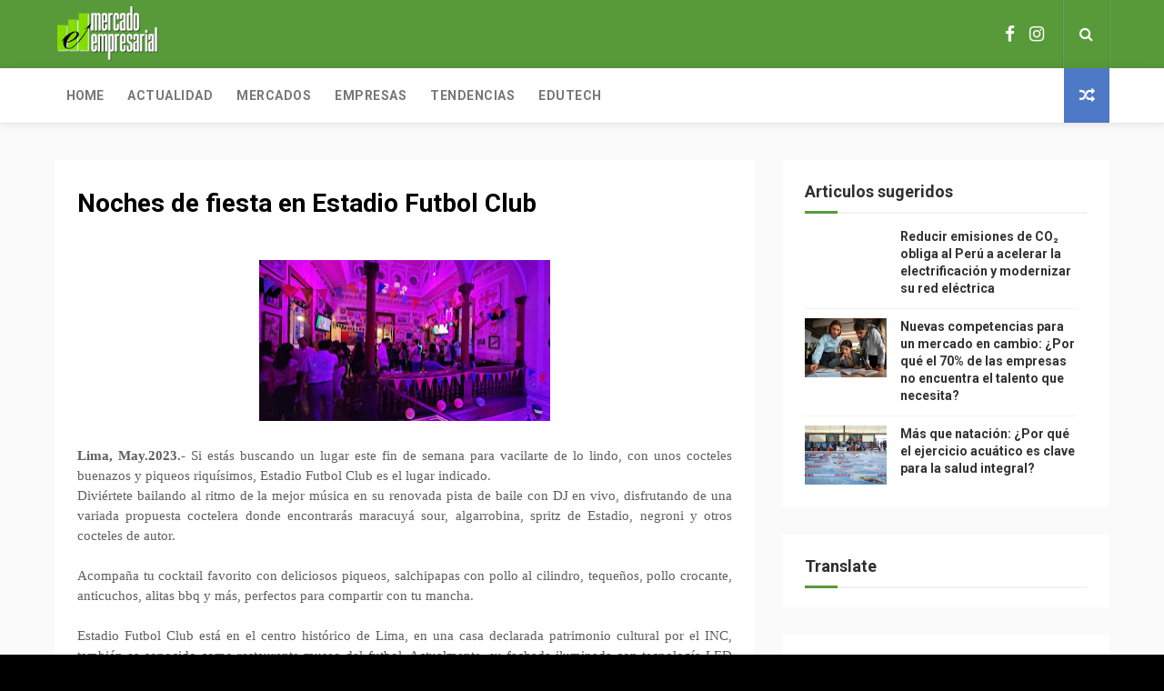

--- FILE ---
content_type: text/html; charset=UTF-8
request_url: http://www.mercadoempresarial.net.pe/b/stats?style=BLACK_TRANSPARENT&timeRange=ALL_TIME&token=APq4FmCgQ34lMjYsVhUYLcu_iW5nwYNPYu9uLzYbmemK3yU_UhAVsZ99n397YUpPVHE1ugzAhh2CrokoC_5kwKCftSZd4GwA2g
body_size: 250
content:
{"total":1352290,"sparklineOptions":{"backgroundColor":{"fillOpacity":0.1,"fill":"#000000"},"series":[{"areaOpacity":0.3,"color":"#202020"}]},"sparklineData":[[0,25],[1,27],[2,25],[3,25],[4,26],[5,28],[6,26],[7,28],[8,26],[9,28],[10,28],[11,31],[12,28],[13,29],[14,62],[15,65],[16,65],[17,32],[18,32],[19,32],[20,30],[21,34],[22,38],[23,28],[24,29],[25,36],[26,36],[27,33],[28,100],[29,20]],"nextTickMs":13043}

--- FILE ---
content_type: text/html; charset=utf-8
request_url: https://www.google.com/recaptcha/api2/aframe
body_size: 267
content:
<!DOCTYPE HTML><html><head><meta http-equiv="content-type" content="text/html; charset=UTF-8"></head><body><script nonce="tehjLwD4lMGWtqMUAyCf6A">/** Anti-fraud and anti-abuse applications only. See google.com/recaptcha */ try{var clients={'sodar':'https://pagead2.googlesyndication.com/pagead/sodar?'};window.addEventListener("message",function(a){try{if(a.source===window.parent){var b=JSON.parse(a.data);var c=clients[b['id']];if(c){var d=document.createElement('img');d.src=c+b['params']+'&rc='+(localStorage.getItem("rc::a")?sessionStorage.getItem("rc::b"):"");window.document.body.appendChild(d);sessionStorage.setItem("rc::e",parseInt(sessionStorage.getItem("rc::e")||0)+1);localStorage.setItem("rc::h",'1769493850822');}}}catch(b){}});window.parent.postMessage("_grecaptcha_ready", "*");}catch(b){}</script></body></html>

--- FILE ---
content_type: text/javascript; charset=UTF-8
request_url: http://www.mercadoempresarial.net.pe/feeds/posts/default?alt=json-in-script&callback=jQuery112404705094749173018_1769493846779&_=1769493846780
body_size: 48522
content:
// API callback
jQuery112404705094749173018_1769493846779({"version":"1.0","encoding":"UTF-8","feed":{"xmlns":"http://www.w3.org/2005/Atom","xmlns$openSearch":"http://a9.com/-/spec/opensearchrss/1.0/","xmlns$blogger":"http://schemas.google.com/blogger/2008","xmlns$georss":"http://www.georss.org/georss","xmlns$gd":"http://schemas.google.com/g/2005","xmlns$thr":"http://purl.org/syndication/thread/1.0","id":{"$t":"tag:blogger.com,1999:blog-8955727253251031421"},"updated":{"$t":"2026-01-26T16:29:13.171-08:00"},"category":[{"term":"EMPRESAS"},{"term":"ACTUALIDAD"},{"term":"TENDENCIAS"},{"term":"TECNOLOGIA"},{"term":"MERCADOS"},{"term":"EDUTECH"},{"term":"CORONAVIRUS"},{"term":"CULTURA"},{"term":"CAPACITACIONES"},{"term":"Empresa"},{"term":"SLIDER"}],"title":{"type":"text","$t":"Mercado Empresarial"},"subtitle":{"type":"html","$t":"Mercado Empresarial somos el portal de noticias que difunde noticias de economía y negocios. Mercado Empresarial será Tu aliado en los negocios."},"link":[{"rel":"http://schemas.google.com/g/2005#feed","type":"application/atom+xml","href":"http:\/\/www.mercadoempresarial.net.pe\/feeds\/posts\/default"},{"rel":"self","type":"application/atom+xml","href":"http:\/\/www.blogger.com\/feeds\/8955727253251031421\/posts\/default?alt=json-in-script"},{"rel":"alternate","type":"text/html","href":"http:\/\/www.mercadoempresarial.net.pe\/"},{"rel":"hub","href":"http://pubsubhubbub.appspot.com/"},{"rel":"next","type":"application/atom+xml","href":"http:\/\/www.blogger.com\/feeds\/8955727253251031421\/posts\/default?alt=json-in-script\u0026start-index=26\u0026max-results=25"}],"author":[{"name":{"$t":"Mercado Empresarial"},"uri":{"$t":"http:\/\/www.blogger.com\/profile\/10962396334418213839"},"email":{"$t":"noreply@blogger.com"},"gd$image":{"rel":"http://schemas.google.com/g/2005#thumbnail","width":"16","height":"16","src":"https:\/\/img1.blogblog.com\/img\/b16-rounded.gif"}}],"generator":{"version":"7.00","uri":"http://www.blogger.com","$t":"Blogger"},"openSearch$totalResults":{"$t":"5829"},"openSearch$startIndex":{"$t":"1"},"openSearch$itemsPerPage":{"$t":"25"},"entry":[{"id":{"$t":"tag:blogger.com,1999:blog-8955727253251031421.post-426731952840993015"},"published":{"$t":"2026-01-26T16:29:00.000-08:00"},"updated":{"$t":"2026-01-26T16:29:13.062-08:00"},"category":[{"scheme":"http://www.blogger.com/atom/ns#","term":"TECNOLOGIA"}],"title":{"type":"text","$t":"Galaxy S25 Ultra: Cuando la optimización de la batería supera a los mAh"},"content":{"type":"html","$t":"\u003Cdiv class=\"separator\" style=\"clear: both; text-align: center;\"\u003E\u003Ca href=\"https:\/\/blogger.googleusercontent.com\/img\/a\/AVvXsEjbjKibntqtlTiy6Zm8pWBUhVDD6b5sGP6sGpin4ZZaxDlLIIyb2-cIR9De8V0uPJCQtkRMf1kRQNgFqx2wLOOxl0NMmfinMzQjdBxUK1gp3u6VrNXdB8JIW2Ifhxn25CzlzwgNrSavC5q39TD_ecwCijtdUZaVe6zfRJqEbyxHNnY5GhLYYzSJrQHuqbY\" style=\"margin-left: 1em; margin-right: 1em;\"\u003E\u003Cimg alt=\"\" data-original-height=\"652\" data-original-width=\"967\" height=\"216\" src=\"https:\/\/blogger.googleusercontent.com\/img\/a\/AVvXsEjbjKibntqtlTiy6Zm8pWBUhVDD6b5sGP6sGpin4ZZaxDlLIIyb2-cIR9De8V0uPJCQtkRMf1kRQNgFqx2wLOOxl0NMmfinMzQjdBxUK1gp3u6VrNXdB8JIW2Ifhxn25CzlzwgNrSavC5q39TD_ecwCijtdUZaVe6zfRJqEbyxHNnY5GhLYYzSJrQHuqbY\" width=\"320\" \/\u003E\u003C\/a\u003E\u003C\/div\u003E\u003Cbr \/\u003E\u003Cdiv style=\"text-align: justify;\"\u003E\u003Cspan style=\"font-family: verdana;\"\u003E\u003Cb\u003ELima, Ene.26,2026.-\u003C\/b\u003E L\u003C\/span\u003E\u003Cspan style=\"font-family: verdana;\"\u003Ea capacidad de la batería es uno de los primeros números que muchos consumidores revisan al elegir un smartphone. Sin embargo, la cifra en mAh (miliamperios-hora), por sí sola, no refleja toda la historia sobre la duración real de la batería de un dispositivo. Más allá de ese número, la verdadera autonomía de un smartphone está en cómo gestiona la energía de acuerdo a patrones de uso. El \u003C\/span\u003E\u003Ca href=\"https:\/\/www.samsung.com\/pe\/smartphones\/galaxy-s25-ultra\/?cid=pe_ow_affiliate_newsroom_galaxy-s25-ultra_sustain_none_article_none_none\" style=\"font-family: verdana;\"\u003EGalaxy S25 Ultra\u003C\/a\u003E\u003Cspan style=\"font-family: verdana;\"\u003E de Samsung demuestra que una batería potente, combinada con optimización inteligente de hardware y software, puede ofrecer un rendimiento confiable durante todo el día, incluso en los usos más exigentes.\u003Cspan\u003E\u003Ca name='more'\u003E\u003C\/a\u003E\u003C\/span\u003E\u003C\/span\u003E\u003C\/div\u003E\u003Cdiv style=\"text-align: justify;\"\u003E\u003Cspan style=\"font-family: verdana;\"\u003E\u003Cb\u003E¿Por qué los mAh no lo son todo?\u003C\/b\u003E\u003C\/span\u003E\u003C\/div\u003E\u003Cdiv style=\"text-align: justify;\"\u003E\u003Cspan style=\"font-family: verdana;\"\u003E\u003Cbr \/\u003E\u003C\/span\u003E\u003C\/div\u003E\u003Cdiv style=\"text-align: justify;\"\u003E\u003Cspan style=\"font-family: verdana;\"\u003ELa capacidad de la batería indica cuánta energía puede almacenar un smartphone, pero el consumo diario depende de numerosos factores: la eficiencia del procesador, la gestión del sistema operativo, la tasa de refresco de la pantalla, el uso de redes y aplicaciones, entre otros. En el caso del \u003C\/span\u003E\u003Ca href=\"https:\/\/www.samsung.com\/pe\/smartphones\/galaxy-s25-ultra\/?cid=pe_ow_affiliate_newsroom_galaxy-s25-ultra_sustain_none_article_none_none\" style=\"font-family: verdana;\"\u003EGalaxy S25 Ultra\u003C\/a\u003E\u003Cspan style=\"font-family: verdana;\"\u003E, que incorpora una gran batería de iones de litio (Li-Ion) de última generación con 5 000 mAh, su optimización integral e inteligente entre hardware y software permite que tenga un uso prolongado incluso durante jornadas intensas. De esta manera, el dispositivo permite a sus usuarios reproducir videos, tomar fotografías, utilizar herramientas de productividad o disfrutar del mejor contenido multimedia durante largos periodos de tiempo.\u003C\/span\u003E\u003C\/div\u003E\u003Cdiv style=\"text-align: justify;\"\u003E\u003Cspan style=\"font-family: verdana;\"\u003E\u003Cbr \/\u003E\u003C\/span\u003E\u003C\/div\u003E\u003Cdiv style=\"text-align: justify;\"\u003E\u003Cspan style=\"font-family: verdana;\"\u003E\u003Cb\u003ETecnología detrás de una batería eficiente\u003C\/b\u003E\u003C\/span\u003E\u003C\/div\u003E\u003Cdiv style=\"text-align: justify;\"\u003E\u003Cspan style=\"font-family: verdana;\"\u003E\u003Cbr \/\u003E\u003C\/span\u003E\u003C\/div\u003E\u003Cdiv style=\"text-align: justify;\"\u003E\u003Cspan style=\"font-family: verdana;\"\u003ESamsung integra sistemas de inteligencia artificial que ajustan dinámicamente el consumo de energía según los hábitos reales de uso. Esta optimización abarca la gestión inteligente de la pantalla, el aprovechamiento del procesador Snapdragon 8 Elite para Galaxy, diseñado para alta eficiencia energética, y algoritmos que equilibran de forma continua la demanda de recursos con la autonomía disponible. De este modo, el \u003Ca href=\"https:\/\/www.samsung.com\/pe\/smartphones\/galaxy-s25-ultra\/?cid=pe_ow_affiliate_newsroom_galaxy-s25-ultra_sustain_none_article_none_none\"\u003EGalaxy S25 Ultra\u003C\/a\u003E puede ofrecer un rendimiento superior al esperado gracias a una administración de recursos optimizada por software.\u003C\/span\u003E\u003C\/div\u003E\u003Cdiv style=\"text-align: justify;\"\u003E\u003Cspan style=\"font-family: verdana;\"\u003E\u003Cbr \/\u003E\u003C\/span\u003E\u003C\/div\u003E\u003Cdiv style=\"text-align: justify;\"\u003E\u003Cspan style=\"font-family: verdana;\"\u003EDe esta manera, la IA mejora la autonomía de la batería:\u003C\/span\u003E\u003C\/div\u003E\u003Cdiv style=\"text-align: justify;\"\u003E\u003Cspan style=\"font-family: verdana;\"\u003E\u003Cbr \/\u003E\u003C\/span\u003E\u003C\/div\u003E\u003Cdiv style=\"text-align: justify;\"\u003E\u003Cspan style=\"font-family: verdana;\"\u003E\u003Cb\u003E1.     Ajuste dinámico de rendimiento y perfiles de energía:\u003C\/b\u003E El sistema selecciona automáticamente ajustes que priorizan la eficiencia cuando no se requiere máxima potencia, reduciendo el consumo innecesario sin afectar las tareas diarias.\u003C\/span\u003E\u003C\/div\u003E\u003Cdiv style=\"text-align: justify;\"\u003E\u003Cspan style=\"font-family: verdana;\"\u003E\u003Cbr \/\u003E\u003C\/span\u003E\u003C\/div\u003E\u003Cdiv style=\"text-align: justify;\"\u003E\u003Cspan style=\"font-family: verdana;\"\u003E\u003Cb\u003E2.     Gestión inteligente de la pantalla:\u003C\/b\u003E La IA regula el brillo, la tasa de refresco y el comportamiento del panel según el contenido y el entorno. El uso de brillo automático, fondos estáticos y la desactivación de funciones como Always On Display cuando no son necesarias contribuye significativamente al ahorro energético.\u003C\/span\u003E\u003C\/div\u003E\u003Cdiv style=\"text-align: justify;\"\u003E\u003Cspan style=\"font-family: verdana;\"\u003E\u003Cbr \/\u003E\u003C\/span\u003E\u003C\/div\u003E\u003Cdiv style=\"text-align: justify;\"\u003E\u003Cspan style=\"font-family: verdana;\"\u003E\u003Cb\u003E3.     Control de aplicaciones y procesos en segundo plano:\u003C\/b\u003E El sistema identifica apps con alto consumo y limita su actividad cuando no están en uso. En Ajustes \u0026gt; Cuidado de batería, es posible revisar el consumo por aplicación y restringir aquellas que no requieren ejecución continua.\u003C\/span\u003E\u003C\/div\u003E\u003Cdiv style=\"text-align: justify;\"\u003E\u003Cspan style=\"font-family: verdana;\"\u003E\u003Cbr \/\u003E\u003C\/span\u003E\u003C\/div\u003E\u003Cdiv style=\"text-align: justify;\"\u003E\u003Cspan style=\"font-family: verdana;\"\u003E\u003Cb\u003E4.     Funciones de carga inteligente y protección de la batería: \u003C\/b\u003EEl uso de cargadores compatibles junto con funciones como Protect Battery, que limita el nivel máximo de carga para reducir la degradación, ayuda a preservar la salud de la batería y mantener un rendimiento estable a largo plazo.\u003C\/span\u003E\u003C\/div\u003E\u003Cdiv style=\"text-align: justify;\"\u003E\u003Cspan style=\"font-family: verdana;\"\u003E\u003Cbr \/\u003E\u003C\/span\u003E\u003C\/div\u003E\u003Cdiv style=\"text-align: justify;\"\u003E\u003Cspan style=\"font-family: verdana;\"\u003EPara jornadas prolongadas de uso del smartphone, la optimización inteligente de la batería es lo que realmente marca la diferencia en la experiencia diaria. El \u003Ca href=\"https:\/\/www.samsung.com\/pe\/smartphones\/galaxy-s25-ultra\/?cid=pe_ow_affiliate_newsroom_galaxy-s25-ultra_sustain_none_article_none_none\"\u003EGalaxy S25 Ultra\u003C\/a\u003E es un claro ejemplo de cómo el equilibrio entre capacidad física y software basado en inteligencia artificial puede traducirse en autonomía real para el usuario moderno.\u003C\/span\u003E\u003C\/div\u003E\u003Cdiv style=\"text-align: justify;\"\u003E\u003Cspan style=\"font-family: verdana;\"\u003E\u003Cbr \/\u003E\u003C\/span\u003E\u003C\/div\u003E\u003Cdiv style=\"text-align: justify;\"\u003E\u003Cspan style=\"font-family: verdana;\"\u003EPara conocer más características del Galaxy S25 Ultra, visita la \u003Ca href=\"https:\/\/news.samsung.com\/pe\/\"\u003Esala de prensa de Samsung Perú\u003C\/a\u003E.\u003C\/span\u003E\u003C\/div\u003E"},"link":[{"rel":"replies","type":"application/atom+xml","href":"http:\/\/www.mercadoempresarial.net.pe\/feeds\/426731952840993015\/comments\/default","title":"Comentarios de la entrada"},{"rel":"replies","type":"text/html","href":"http:\/\/www.mercadoempresarial.net.pe\/2026\/01\/galaxy-s25-ultra-cuando-la-optimizacion.html#comment-form","title":"0 Comentarios"},{"rel":"edit","type":"application/atom+xml","href":"http:\/\/www.blogger.com\/feeds\/8955727253251031421\/posts\/default\/426731952840993015"},{"rel":"self","type":"application/atom+xml","href":"http:\/\/www.blogger.com\/feeds\/8955727253251031421\/posts\/default\/426731952840993015"},{"rel":"alternate","type":"text/html","href":"http:\/\/www.mercadoempresarial.net.pe\/2026\/01\/galaxy-s25-ultra-cuando-la-optimizacion.html","title":"Galaxy S25 Ultra: Cuando la optimización de la batería supera a los mAh"}],"author":[{"name":{"$t":"Mercado Empresarial"},"uri":{"$t":"http:\/\/www.blogger.com\/profile\/15399890614143243670"},"email":{"$t":"noreply@blogger.com"},"gd$image":{"rel":"http://schemas.google.com/g/2005#thumbnail","width":"16","height":"16","src":"https:\/\/img1.blogblog.com\/img\/b16-rounded.gif"}}],"media$thumbnail":{"xmlns$media":"http://search.yahoo.com/mrss/","url":"https:\/\/blogger.googleusercontent.com\/img\/a\/AVvXsEjbjKibntqtlTiy6Zm8pWBUhVDD6b5sGP6sGpin4ZZaxDlLIIyb2-cIR9De8V0uPJCQtkRMf1kRQNgFqx2wLOOxl0NMmfinMzQjdBxUK1gp3u6VrNXdB8JIW2Ifhxn25CzlzwgNrSavC5q39TD_ecwCijtdUZaVe6zfRJqEbyxHNnY5GhLYYzSJrQHuqbY=s72-c","height":"72","width":"72"},"thr$total":{"$t":"0"}},{"id":{"$t":"tag:blogger.com,1999:blog-8955727253251031421.post-804673226983534031"},"published":{"$t":"2026-01-26T16:24:00.000-08:00"},"updated":{"$t":"2026-01-26T16:24:24.335-08:00"},"category":[{"scheme":"http://www.blogger.com/atom/ns#","term":"TENDENCIAS"}],"title":{"type":"text","$t":"SEEDTAG identifica las 5 claves que resaltan la eficacia de la publicidad neuro-contextual centrada en personas"},"content":{"type":"html","$t":"\u003Cdiv style=\"text-align: justify;\"\u003E\u003Cspan style=\"font-family: verdana;\"\u003E\u003Cb\u003E\u003Cdiv class=\"separator\" style=\"clear: both; text-align: center;\"\u003E\u003Ca href=\"https:\/\/blogger.googleusercontent.com\/img\/b\/R29vZ2xl\/[base64]\/s1548\/Estudio1.png\" imageanchor=\"1\" style=\"margin-left: 1em; margin-right: 1em;\"\u003E\u003Cimg border=\"0\" data-original-height=\"792\" data-original-width=\"1548\" height=\"164\" src=\"https:\/\/blogger.googleusercontent.com\/img\/b\/R29vZ2xl\/[base64]\/s320\/Estudio1.png\" width=\"320\" \/\u003E\u003C\/a\u003E\u003C\/div\u003E\u003Cbr \/\u003ELatAm, Ene.26,2026.-\u003C\/b\u003E \u003C\/span\u003E\u003Ca href=\"http:\/\/www.seedtag.com\/es\" style=\"font-family: verdana;\"\u003ESeedtag\u003C\/a\u003E\u003Cspan style=\"font-family: verdana;\"\u003E, empresa global de publicidad Neuro-Contextual, comparte los principales hallazgos que se desprenden de su estudio Tapping Into the Brain’s Design, una investigación propia que analiza cómo el funcionamiento del cerebro humano incide en la forma en que las personas perciben, procesan y recuerdan la publicidad digital.\u003Cspan\u003E\u003Ca name='more'\u003E\u003C\/a\u003E\u003C\/span\u003E A través de este análisis, se pueden identificar cinco claves que demuestran la eficacia de la publicidad Neuro-Contextual centrada en personas, respaldadas por datos del estudio.\u003C\/span\u003E\u003C\/div\u003E\u003Cdiv style=\"text-align: justify;\"\u003E\u003Cspan style=\"font-family: verdana;\"\u003E\u003Cbr \/\u003E\u003C\/span\u003E\u003C\/div\u003E\u003Cdiv style=\"text-align: justify;\"\u003E\u003Cspan style=\"font-family: verdana;\"\u003ELos resultados muestran que los anuncios diseñados bajo un enfoque basado en interés, emoción e intención superan de manera consistente a los formatos descontextualizados en métricas clave de efectividad, al integrarse de forma más natural al entorno de contenido y sin recurrir al uso de datos personales.\u003C\/span\u003E\u003C\/div\u003E\u003Cdiv style=\"text-align: justify;\"\u003E\u003Cspan style=\"font-family: verdana;\"\u003E\u003Cbr \/\u003E\u003C\/span\u003E\u003C\/div\u003E\u003Cdiv style=\"text-align: justify;\"\u003E\u003Cspan style=\"font-family: verdana;\"\u003ELa primera clave de eficacia es una mayor captación de atención sostenida. De acuerdo con el estudio, los anuncios alineados con el contexto editorial y los intereses del contenido registran incrementos de hasta un 30% en niveles de engagement neuronal, en comparación con mensajes contextualizados de manera estándar, en entornos digitales de alta saturación.\u003C\/span\u003E\u003C\/div\u003E\u003Cdiv style=\"text-align: justify;\"\u003E\u003Cspan style=\"font-family: verdana;\"\u003E\u003Cbr \/\u003E\u003C\/span\u003E\u003C\/div\u003E\u003Cdiv style=\"text-align: justify;\"\u003E\u003Cspan style=\"font-family: verdana;\"\u003EEn segundo lugar, el estudio evidencia una integración más orgánica de la publicidad en la experiencia de contenido. Cuando los estímulos publicitarios se diseñan en función del contexto y de los principios de procesamiento del cerebro, estos se perciben como parte del entorno informativo, contribuyendo a una experiencia de navegación más fluida. Además, la publicidad Neuro-Contextual genera un incremento del 26% en emociones positivas que impulsan a la acción frente a los anuncios contextuales estándar.\u003C\/span\u003E\u003C\/div\u003E\u003Cdiv style=\"text-align: justify;\"\u003E\u003Cspan style=\"font-family: verdana;\"\u003E\u003Cbr \/\u003E\u003C\/span\u003E\u003C\/div\u003E\u003Cdiv style=\"text-align: justify;\"\u003E\u003Cspan style=\"font-family: verdana;\"\u003ELa tercera clave observa que la publicidad Neuro-Contextual genera una conexión emocional significativamente más fuerte. En el formato móvil \"Mobile Neuro-Contextual ads\", el estudio muestra que los anuncios que acompañan el tono emocional del contenido logran hasta un 40% más de respuesta emocional positiva en comparación con anuncios contextuales estándar, un factor clave para el recuerdo publicitario y la construcción de afinidad con la marca.\u003C\/span\u003E\u003C\/div\u003E\u003Cdiv style=\"text-align: justify;\"\u003E\u003Cspan style=\"font-family: verdana;\"\u003E\u003Cbr \/\u003E\u003C\/span\u003E\u003C\/div\u003E\u003Cdiv style=\"text-align: justify;\"\u003E\u003Cspan style=\"font-family: verdana;\"\u003EComo cuarto punto, el estudio vincula a la publicidad Neuro-Contextual con una mejor adecuación del mensaje al marco contextual. Según se desprende del estudio, el análisis del entorno de contenido permite situar los estímulos publicitarios dentro de un marco cognitivo coherente con la experiencia de consumo, favoreciendo que el mensaje sea procesado en relación directa con el contexto en el que aparece.\u003C\/span\u003E\u003C\/div\u003E\u003Cdiv style=\"text-align: justify;\"\u003E\u003Cspan style=\"font-family: verdana;\"\u003E\u003Cbr \/\u003E\u003C\/span\u003E\u003C\/div\u003E\u003Cdiv style=\"text-align: justify;\"\u003E\u003Cdiv class=\"separator\" style=\"clear: both; text-align: center;\"\u003E\u003Ca href=\"https:\/\/blogger.googleusercontent.com\/img\/b\/R29vZ2xl\/AVvXsEigH87R3P0Ul6oFon_JDfYEKei2wjb7d6mgwT6r8ihpmRNKtaD0hUFzKYB8yWSxYemt4p64FeeVpnY3W6ajM7baMcRFjJr-6yGeYQ7OUEexBkvLrlVaBd9eWA8BdREnF5Zpr_btxiLDBLmlktEn9CXN7NfoUTP90JCNvGOJV1WNEDA7xkvtWKLuNdelZ3M\/s1556\/Estudio2.png\" imageanchor=\"1\" style=\"margin-left: 1em; margin-right: 1em;\"\u003E\u003Cimg border=\"0\" data-original-height=\"792\" data-original-width=\"1556\" height=\"163\" src=\"https:\/\/blogger.googleusercontent.com\/img\/b\/R29vZ2xl\/AVvXsEigH87R3P0Ul6oFon_JDfYEKei2wjb7d6mgwT6r8ihpmRNKtaD0hUFzKYB8yWSxYemt4p64FeeVpnY3W6ajM7baMcRFjJr-6yGeYQ7OUEexBkvLrlVaBd9eWA8BdREnF5Zpr_btxiLDBLmlktEn9CXN7NfoUTP90JCNvGOJV1WNEDA7xkvtWKLuNdelZ3M\/s320\/Estudio2.png\" width=\"320\" \/\u003E\u003C\/a\u003E\u003C\/div\u003E\u003C\/div\u003E\u003Cdiv style=\"text-align: justify;\"\u003E\u003Cspan style=\"font-family: verdana;\"\u003E\u003Cbr \/\u003E\u003C\/span\u003E\u003C\/div\u003E\u003Cdiv style=\"text-align: justify;\"\u003E\u003Cspan style=\"font-family: verdana;\"\u003EFinalmente, la quinta ventaja refiere a una facilitación del procesamiento y la comprensión del mensaje. De acuerdo a los resultados de Tapping into the Brain 's Design, los mensajes alineados con el contexto y con la lógica de diseño neurocognitivo resultan más fáciles de procesar, lo que contribuye a una mejor asimilación de la información dentro del entorno digital.\u003C\/span\u003E\u003C\/div\u003E\u003Cdiv style=\"text-align: justify;\"\u003E\u003Cspan style=\"font-family: verdana;\"\u003E\u003Cbr \/\u003E\u003C\/span\u003E\u003C\/div\u003E\u003Cdiv style=\"text-align: justify;\"\u003E\u003Cspan style=\"font-family: verdana;\"\u003E“Estos resultados confirman que el contexto, la emoción y la intención actúan como aceleradores naturales de la efectividad publicitaria. En un ecosistema digital cada vez más orientado a la privacidad, entender cómo las personas procesan la información en función del entorno se vuelve tan relevante como el mensaje en sí”, señala Cau Stéfani, Research Director Latam de Seedtag.\u003C\/span\u003E\u003C\/div\u003E\u003Cdiv style=\"text-align: justify;\"\u003E\u003Cspan style=\"font-family: verdana;\"\u003E\u003Cbr \/\u003E\u003C\/span\u003E\u003C\/div\u003E\u003Cdiv style=\"text-align: justify;\"\u003E\u003Cspan style=\"font-family: verdana;\"\u003E“Aplicar principios de la neurociencia al diseño publicitario permite a las marcas generar impacto sin depender de datos personales, apostando por experiencias más relevantes, respetuosas y alineadas con las expectativas actuales de las audiencias”, agrega Stéfani.\u003C\/span\u003E\u003C\/div\u003E"},"link":[{"rel":"replies","type":"application/atom+xml","href":"http:\/\/www.mercadoempresarial.net.pe\/feeds\/804673226983534031\/comments\/default","title":"Comentarios de la entrada"},{"rel":"replies","type":"text/html","href":"http:\/\/www.mercadoempresarial.net.pe\/2026\/01\/seedtag-identifica-las-5-claves-que.html#comment-form","title":"0 Comentarios"},{"rel":"edit","type":"application/atom+xml","href":"http:\/\/www.blogger.com\/feeds\/8955727253251031421\/posts\/default\/804673226983534031"},{"rel":"self","type":"application/atom+xml","href":"http:\/\/www.blogger.com\/feeds\/8955727253251031421\/posts\/default\/804673226983534031"},{"rel":"alternate","type":"text/html","href":"http:\/\/www.mercadoempresarial.net.pe\/2026\/01\/seedtag-identifica-las-5-claves-que.html","title":"SEEDTAG identifica las 5 claves que resaltan la eficacia de la publicidad neuro-contextual centrada en personas"}],"author":[{"name":{"$t":"Mercado Empresarial"},"uri":{"$t":"http:\/\/www.blogger.com\/profile\/15399890614143243670"},"email":{"$t":"noreply@blogger.com"},"gd$image":{"rel":"http://schemas.google.com/g/2005#thumbnail","width":"16","height":"16","src":"https:\/\/img1.blogblog.com\/img\/b16-rounded.gif"}}],"media$thumbnail":{"xmlns$media":"http://search.yahoo.com/mrss/","url":"https:\/\/blogger.googleusercontent.com\/img\/b\/R29vZ2xl\/[base64]\/s72-c\/Estudio1.png","height":"72","width":"72"},"thr$total":{"$t":"0"}},{"id":{"$t":"tag:blogger.com,1999:blog-8955727253251031421.post-183108738205925488"},"published":{"$t":"2026-01-26T16:19:00.000-08:00"},"updated":{"$t":"2026-01-26T16:19:18.907-08:00"},"category":[{"scheme":"http://www.blogger.com/atom/ns#","term":"TENDENCIAS"}],"title":{"type":"text","$t":"FINDASENSE presenta consumer trends 2026: cinco claves para entender al consumidor en la era del agotamiento y la hiperconexión"},"content":{"type":"html","$t":"\u003Cdiv style=\"text-align: justify;\"\u003E\u003Cdiv class=\"separator\" style=\"clear: both; text-align: center;\"\u003E\u003Ca href=\"https:\/\/blogger.googleusercontent.com\/img\/b\/R29vZ2xl\/AVvXsEgzq2IP-dPoN0RoALR4ZSDIWVkzKb8JkIgm3HNopGvIl5bESNR8jhSNQQsYJNprHb0fK4RUyNrxYDGqKSQfDM-diRjDsppIrzMQn-5wM6HfGtsXKyyvSUz5f3wgPYd2tTYWsFuLduNm5XleC32akREtErBh3bLiPzO5Pc9FCrdUtKl5LGfLqr51Q3h6qTg\/s4000\/PPT-NUEVA_FINDA-sin-logo%202.png\" imageanchor=\"1\" style=\"margin-left: 1em; margin-right: 1em;\"\u003E\u003Cimg border=\"0\" data-original-height=\"2250\" data-original-width=\"4000\" height=\"180\" src=\"https:\/\/blogger.googleusercontent.com\/img\/b\/R29vZ2xl\/AVvXsEgzq2IP-dPoN0RoALR4ZSDIWVkzKb8JkIgm3HNopGvIl5bESNR8jhSNQQsYJNprHb0fK4RUyNrxYDGqKSQfDM-diRjDsppIrzMQn-5wM6HfGtsXKyyvSUz5f3wgPYd2tTYWsFuLduNm5XleC32akREtErBh3bLiPzO5Pc9FCrdUtKl5LGfLqr51Q3h6qTg\/s320\/PPT-NUEVA_FINDA-sin-logo%202.png\" width=\"320\" \/\u003E\u003C\/a\u003E\u003C\/div\u003E\u003C\/div\u003E\u003Cdiv style=\"text-align: justify;\"\u003E\u003Cspan style=\"font-family: verdana;\"\u003E\u003Cbr \/\u003E\u003C\/span\u003E\u003C\/div\u003E\u003Cdiv style=\"text-align: justify;\"\u003E\u003Cspan style=\"font-family: verdana;\"\u003E\u003Cb\u003ELatAm, Ene.26,2026.–\u003C\/b\u003E Findasense, agencia de Brand Experience que transforma la manera en que las marcas conectan con las personas, presenta una nueva edición de Consumer Trends, que identifica las principales transformaciones en el comportamiento del consumidor en un contexto atravesado por el estrés prolongado, la fragmentación de la atención y el avance acelerado de la tecnología.\u003Cspan\u003E\u003Ca name='more'\u003E\u003C\/a\u003E\u003C\/span\u003E\u003C\/span\u003E\u003C\/div\u003E\u003Cdiv style=\"text-align: justify;\"\u003E\u003Cspan style=\"font-family: verdana;\"\u003EA partir del análisis de múltiples fuentes de data, social listening, herramientas de investigación de mercados y benchmarking de innovaciones, el estudio propone cinco claves para comprender cómo están cambiando las expectativas de las personas y qué desafíos enfrentan hoy las marcas para ganar relevancia.\u003C\/span\u003E\u003C\/div\u003E\u003Cdiv style=\"text-align: justify;\"\u003E\u003Cspan style=\"font-family: verdana;\"\u003E\u003Cbr \/\u003E\u003C\/span\u003E\u003C\/div\u003E\u003Cdiv style=\"text-align: justify;\"\u003E\u003Cspan style=\"font-family: verdana;\"\u003E\u003Cb\u003E1. La primera clave es la indulgencia para reconectar.\u003C\/b\u003E En un contexto de agotamiento e incertidumbre, el estudio señala que el burnout dejó de ser un fenómeno aislado para convertirse en una experiencia extendida entre los consumidores. En Estados Unidos, el 57% de personas en actividad laboral declara haber atravesado situaciones de burnout moderado o alto. En América Latina, el cansancio se expresa en hábitos cotidianos: un 60% se queda despierta hasta tarde usando el celular, mientras que 2 de cada 10 mujeres y 1 de cada 10 hombres afirman experimentar agotamiento con frecuencia. La fatiga impacta especialmente en las generaciones más jóvenes, con un 17% de la Generación Z y un 14% de los millennials que se declaran especialmente exhaustos.\u003C\/span\u003E\u003C\/div\u003E\u003Cdiv style=\"text-align: justify;\"\u003E\u003Cspan style=\"font-family: verdana;\"\u003E\u003Cbr \/\u003E\u003C\/span\u003E\u003C\/div\u003E\u003Cdiv style=\"text-align: justify;\"\u003E\u003Cspan style=\"font-family: verdana;\"\u003E\u003Cb\u003E2. En este escenario, la segunda clave es el equilibrio como horizonte.\u003C\/b\u003E Más que una tendencia pasajera, el bienestar integral se consolida como una aspiración central del consumidor. En América Latina, esta búsqueda se vincula con una transición demográfica relevante: se estima que el 20,46% de la población será mayor de 65 años en los próximos años. En este contexto, las personas priorizan prácticas que cuidan su salud física y mental, transformando sus decisiones de compra hacia un consumo más consciente, crítico y orientado a opciones que consideran soluciones saludables y beneficiosas para su bienestar integral. Los datos refuerzan este cambio: el 67,5% de los mexicanos considera que hacer ejercicio mejora la salud, y el 40% de los consumidores en países como Colombia, Chile y Argentina participará en actividades vinculadas al bienestar emocional en 2025. En paralelo, las ventas online de suplementos crecieron un 19% en la región, con mujeres de entre 30 y 50 años como principales compradoras.\u003C\/span\u003E\u003C\/div\u003E\u003Cdiv style=\"text-align: justify;\"\u003E\u003Cspan style=\"font-family: verdana;\"\u003E\u003Cbr \/\u003E\u003C\/span\u003E\u003C\/div\u003E\u003Cdiv style=\"text-align: justify;\"\u003E\u003Cspan style=\"font-family: verdana;\"\u003E“Hoy, el consumidor conecta con marcas que comprenden su cansancio cotidiano y lo acompañan con propuestas auténticas y relevantes. La empatía dejó de ser solo un valor para convertirse en una estrategia clave. Cuando las marcas saben leer estos estados emocionales y actuar en consecuencia, logran construir vínculos mucho más sólidos y duraderos”, explica Zalma Piña, Global Strategy Lead de Findasense.\u003C\/span\u003E\u003C\/div\u003E\u003Cdiv style=\"text-align: justify;\"\u003E\u003Cspan style=\"font-family: verdana;\"\u003E\u003Cbr \/\u003E\u003C\/span\u003E\u003C\/div\u003E\u003Cdiv style=\"text-align: justify;\"\u003E\u003Cspan style=\"font-family: verdana;\"\u003E\u003Cb\u003E3. La tercera clave es el moment marketing como respuesta táctica al agotamiento y la falta de atención.\u003C\/b\u003E En un escenario de saturación de estímulos y atención fragmentada, el momento se convierte en un nuevo territorio competitivo para las marcas. El informe señala que el 76% de las personas utiliza su smartphone mientras ve televisión, el 81% presta más atención a la publicidad cuando está alineada con el contenido que consume y el 94% prefiere anuncios relacionados con ese contenido. Frente a este panorama, las marcas utilizan inteligencia artificial y análisis de datos para interceptar al consumidor en sus micro momentos más receptivos o emocionalmente vulnerables, a través de contenido hiper relevante que transforma la publicidad en una oportunidad significativa.\u003C\/span\u003E\u003C\/div\u003E\u003Cdiv style=\"text-align: justify;\"\u003E\u003Cspan style=\"font-family: verdana;\"\u003E\u003Cbr \/\u003E\u003C\/span\u003E\u003C\/div\u003E\u003Cdiv style=\"text-align: justify;\"\u003E\u003Cspan style=\"font-family: verdana;\"\u003E\u003Cb\u003E4.- La cuarta clave es el SEO conversacional como nuevo territorio de búsqueda.\u003C\/b\u003E\u0026nbsp;La irrupción de la inteligencia artificial generativa elimina el simple match de palabras clave y convierte la búsqueda en una conversación profunda. Hoy, el 33% de las personas descubre marcas y productos a través de búsquedas online, y el 51% de los food shoppers investiga productos en internet antes de comprarlos. Este cambio obliga a las marcas a replantear sus estrategias de SEO, enfocándose en la resolución de dudas reales, el uso del lenguaje hablado y la comprensión de la intención y el contexto del consumidor. En este marco, el 43% de las personas se siente confiado al usar nuevas tecnologías y el 48% se muestra entusiasmado frente a los avances de la inteligencia artificial.\u003C\/span\u003E\u003C\/div\u003E\u003Cdiv style=\"text-align: justify;\"\u003E\u003Cspan style=\"font-family: verdana;\"\u003E\u003Cbr \/\u003E\u003C\/span\u003E\u003C\/div\u003E\u003Cdiv style=\"text-align: justify;\"\u003E\u003Cspan style=\"font-family: verdana;\"\u003E\u003Cb\u003E5.- La quinta clave es la IA para optimizar procesos, con criterio humano.\u003C\/b\u003E La inteligencia artificial se consolida como una herramienta esencial para acelerar la creatividad, la personalización y la eficiencia a gran escala. Actualmente, el 58% de los marketers ya utiliza IA en sus procesos y el 48% la aplica en tareas de copywriting. Sin embargo, el informe advierte que la eficiencia tecnológica sin supervisión humana puede generar contenidos genéricos, desconfianza y pérdida de autenticidad. El verdadero desafío es integrar ética, supervisión y sensibilidad humana, utilizando la IA como copiloto estratégico y no como reemplazo del pensamiento creativo.\u003C\/span\u003E\u003C\/div\u003E\u003Cdiv style=\"text-align: justify;\"\u003E\u003Cspan style=\"font-family: verdana;\"\u003E\u003Cbr \/\u003E\u003C\/span\u003E\u003C\/div\u003E\u003Cdiv style=\"text-align: justify;\"\u003E\u003Cspan style=\"font-family: verdana;\"\u003E“La empatía dejó de ser un intangible y se convirtió en una ventaja competitiva. El verdadero desafío para las marcas es usar correctamente la inteligencia artificial, combinando tecnología, criterio humano y foco en el consumidor para entender el momento, el estado emocional y las necesidades reales de las personas. Eso es lo que hoy define la relevancia de una marca”, afirma Zalma Piña.\u003C\/span\u003E\u003C\/div\u003E"},"link":[{"rel":"replies","type":"application/atom+xml","href":"http:\/\/www.mercadoempresarial.net.pe\/feeds\/183108738205925488\/comments\/default","title":"Comentarios de la entrada"},{"rel":"replies","type":"text/html","href":"http:\/\/www.mercadoempresarial.net.pe\/2026\/01\/findasense-presenta-consumer-trends.html#comment-form","title":"0 Comentarios"},{"rel":"edit","type":"application/atom+xml","href":"http:\/\/www.blogger.com\/feeds\/8955727253251031421\/posts\/default\/183108738205925488"},{"rel":"self","type":"application/atom+xml","href":"http:\/\/www.blogger.com\/feeds\/8955727253251031421\/posts\/default\/183108738205925488"},{"rel":"alternate","type":"text/html","href":"http:\/\/www.mercadoempresarial.net.pe\/2026\/01\/findasense-presenta-consumer-trends.html","title":"FINDASENSE presenta consumer trends 2026: cinco claves para entender al consumidor en la era del agotamiento y la hiperconexión"}],"author":[{"name":{"$t":"Mercado Empresarial"},"uri":{"$t":"http:\/\/www.blogger.com\/profile\/15399890614143243670"},"email":{"$t":"noreply@blogger.com"},"gd$image":{"rel":"http://schemas.google.com/g/2005#thumbnail","width":"16","height":"16","src":"https:\/\/img1.blogblog.com\/img\/b16-rounded.gif"}}],"media$thumbnail":{"xmlns$media":"http://search.yahoo.com/mrss/","url":"https:\/\/blogger.googleusercontent.com\/img\/b\/R29vZ2xl\/AVvXsEgzq2IP-dPoN0RoALR4ZSDIWVkzKb8JkIgm3HNopGvIl5bESNR8jhSNQQsYJNprHb0fK4RUyNrxYDGqKSQfDM-diRjDsppIrzMQn-5wM6HfGtsXKyyvSUz5f3wgPYd2tTYWsFuLduNm5XleC32akREtErBh3bLiPzO5Pc9FCrdUtKl5LGfLqr51Q3h6qTg\/s72-c\/PPT-NUEVA_FINDA-sin-logo%202.png","height":"72","width":"72"},"thr$total":{"$t":"0"}},{"id":{"$t":"tag:blogger.com,1999:blog-8955727253251031421.post-7668055580650530121"},"published":{"$t":"2026-01-26T16:14:00.000-08:00"},"updated":{"$t":"2026-01-26T16:14:24.572-08:00"},"category":[{"scheme":"http://www.blogger.com/atom/ns#","term":"TECNOLOGIA"}],"title":{"type":"text","$t":"Vertiv anuncia servicio de mantenimiento predictivo con IA para centros de datos "},"content":{"type":"html","$t":"\u003Cdiv style=\"text-align: justify;\"\u003E\u003Cspan style=\"font-family: verdana;\"\u003E\u003Cb\u003E\u003Cdiv class=\"separator\" style=\"clear: both; text-align: center;\"\u003E\u003Ca href=\"https:\/\/blogger.googleusercontent.com\/img\/b\/R29vZ2xl\/AVvXsEgKAPAcjrylTDVzrvG1XZuyXwmOrK2p8iLoJf-uU6RDE-tjpuXRJ5pvCWeAxe0HjIaYfMkaiTM8-I1a5-LmvudnAtauBYhr5vkDRwFiZOj6edYli7mhQWluNmRgOVCp0_b_qtGWiqMNFebp_-BZQsXOlNUTYuR2RIAd6E7q-i0ko_C9L1JWNFAzLETT54E\/s2315\/Vertiv%20.jpg\" imageanchor=\"1\" style=\"margin-left: 1em; margin-right: 1em;\"\u003E\u003Cimg border=\"0\" data-original-height=\"2070\" data-original-width=\"2315\" height=\"286\" src=\"https:\/\/blogger.googleusercontent.com\/img\/b\/R29vZ2xl\/AVvXsEgKAPAcjrylTDVzrvG1XZuyXwmOrK2p8iLoJf-uU6RDE-tjpuXRJ5pvCWeAxe0HjIaYfMkaiTM8-I1a5-LmvudnAtauBYhr5vkDRwFiZOj6edYli7mhQWluNmRgOVCp0_b_qtGWiqMNFebp_-BZQsXOlNUTYuR2RIAd6E7q-i0ko_C9L1JWNFAzLETT54E\/s320\/Vertiv%20.jpg\" width=\"320\" \/\u003E\u003C\/a\u003E\u003C\/div\u003E\u003Cbr \/\u003EEne.26,2026.-\u003C\/b\u003E Vertiv (NYSE: VRT), líder mundial en infraestructura digital crítica, anunció el lanzamiento de \u003C\/span\u003E\u003Ca href=\"https:\/\/www.vertiv.com\/en-us\/services-catalog\/maintenance-services\/spare-parts-and-parts-management\/vertiv-next-predict\/\" style=\"font-family: verdana;\"\u003EVertiv™ Next Predict\u003C\/a\u003E\u003Cspan style=\"font-family: verdana;\"\u003E, un servicio gestionado e impulsado por IA que redefine el mantenimiento de centros de datos al analizar el comportamiento de los activos antes de que los riesgos se materialicen. El servicio supera los modelos tradicionales reactivos basados en tiempo y forma parte del portafolio integrado de infraestructura de IA de Vertiv, orientado a sistemas de energía, refrigeración e IT.\u003Cspan\u003E\u003Ca name='more'\u003E\u003C\/a\u003E\u003C\/span\u003E\u003C\/span\u003E\u003C\/div\u003E\u003Cdiv style=\"text-align: justify;\"\u003E\u003Cspan style=\"font-family: verdana;\"\u003EAnte el crecimiento de las cargas de trabajo de IA, los centros de datos requieren mayor visibilidad y control sobre su infraestructura crítica para mantener la continuidad operativa y el rendimiento a escala. En este contexto, el uso de análisis avanzados y mantenimiento predictivo permite anticipar fallas y sostener un desempeño consistente en entornos distribuidos.\u003C\/span\u003E\u003C\/div\u003E\u003Cdiv style=\"text-align: justify;\"\u003E\u003Cspan style=\"font-family: verdana;\"\u003E\u003Cbr \/\u003E\u003C\/span\u003E\u003C\/div\u003E\u003Cdiv style=\"text-align: justify;\"\u003E\u003Cspan style=\"font-family: verdana;\"\u003E\"Los operadores de centros de datos necesitan tecnologías innovadoras para anticiparse a riesgos potenciales, a medida que aumenta la intensidad computacional y evolucionan las infraestructuras\", dijo Ryan Jarvis, vicepresidente de la unidad de negocio de servicios globales de Vertiv. \"Vertiv Next Predict ayuda a los centros de datos a desbloquear el tiempo de actividad, cambiando el mantenimiento basado en rutinas tradicionales regidas por calendario, a una estrategia proactiva sustentada con datos. Pasamos de suposiciones a decisiones informadas, monitoreando continuamente la condición del equipo y mitigando riesgos antes de impactos potenciales en las operaciones.\"\u003C\/span\u003E\u003C\/div\u003E\u003Cdiv style=\"text-align: justify;\"\u003E\u003Cspan style=\"font-family: verdana;\"\u003E\u003Cbr \/\u003E\u003C\/span\u003E\u003C\/div\u003E\u003Cdiv style=\"text-align: justify;\"\u003E\u003Cspan style=\"font-family: verdana;\"\u003EVertiv™ Next Predict utiliza detección de anomalías basada en IA para identificar desviaciones operativas de forma temprana, junto con algoritmos predictivos que evalúan riesgos y priorizan respuestas. A partir del análisis de causa inicial, se definen acciones prescriptivas que son ejecutadas por personal calificado de Vertiv™ Services.\u003C\/span\u003E\u003C\/div\u003E\u003Cdiv style=\"text-align: justify;\"\u003E\u003Cspan style=\"font-family: verdana;\"\u003E\u003Cbr \/\u003E\u003C\/span\u003E\u003C\/div\u003E\u003Cdiv style=\"text-align: justify;\"\u003E\u003Cspan style=\"font-family: verdana;\"\u003EEl servicio soporta una amplia gama de plataformas de energía y refrigeración de Vertiv™, incluyendo sistemas de almacenamiento de energía en baterías (BESS) y refrigeración líquida, y ha sido diseñado para escalar e integrarse con futuras tecnologías de centros de datos dentro de una arquitectura de servicio unificada.\u003C\/span\u003E\u003C\/div\u003E\u003Cdiv style=\"text-align: justify;\"\u003E\u003Cspan style=\"font-family: verdana;\"\u003E\u003Cbr \/\u003E\u003C\/span\u003E\u003C\/div\u003E\u003Cdiv style=\"text-align: justify;\"\u003E\u003Cspan style=\"font-family: verdana;\"\u003ELa organización Vertiv Services cuenta con una red global de técnicos especializados y análisis impulsados por IA, respaldada por décadas de experiencia en infraestructura digital crítica.\u003C\/span\u003E\u003C\/div\u003E\u003Cdiv style=\"text-align: justify;\"\u003E\u003Cspan style=\"font-family: verdana;\"\u003E\u003Cbr \/\u003E\u003C\/span\u003E\u003C\/div\u003E\u003Cdiv style=\"text-align: justify;\"\u003E\u003Cspan style=\"font-family: verdana;\"\u003EPara más información sobre Vertiv Next Predict o las soluciones integrales de gestión térmica y de energía de Vertiv, incluyendo la solución de infraestructura de centro de datos prefabricada y escalable  \u003Ca href=\"https:\/\/www.vertiv.com\/en-us\/products-catalog\/facilities-enclosures-and-racks\/integrated-solutions\/vertiv-onecore-prefabricated-hybrid-built-data-center\/\"\u003EVertiv™ OneCore\u003C\/a\u003E, el sistema modular de infraestructura IT \u003Ca href=\"https:\/\/www.vertiv.com\/en-us\/products-catalog\/facilities-enclosures-and-racks\/integrated-solutions\/vertiv-smartrun\/\"\u003EVertiv™ SmartRun\u003C\/a\u003E y el portafolio en expansión de Vertiv para IA y cargas de trabajo de alta densidad, visite \u003Ca href=\"https:\/\/www.vertiv.com\/en-us\/\"\u003EVertiv.com\u003C\/a\u003E.\u003C\/span\u003E\u003C\/div\u003E"},"link":[{"rel":"replies","type":"application/atom+xml","href":"http:\/\/www.mercadoempresarial.net.pe\/feeds\/7668055580650530121\/comments\/default","title":"Comentarios de la entrada"},{"rel":"replies","type":"text/html","href":"http:\/\/www.mercadoempresarial.net.pe\/2026\/01\/vertiv-anuncia-servicio-de.html#comment-form","title":"0 Comentarios"},{"rel":"edit","type":"application/atom+xml","href":"http:\/\/www.blogger.com\/feeds\/8955727253251031421\/posts\/default\/7668055580650530121"},{"rel":"self","type":"application/atom+xml","href":"http:\/\/www.blogger.com\/feeds\/8955727253251031421\/posts\/default\/7668055580650530121"},{"rel":"alternate","type":"text/html","href":"http:\/\/www.mercadoempresarial.net.pe\/2026\/01\/vertiv-anuncia-servicio-de.html","title":"Vertiv anuncia servicio de mantenimiento predictivo con IA para centros de datos "}],"author":[{"name":{"$t":"Mercado Empresarial"},"uri":{"$t":"http:\/\/www.blogger.com\/profile\/15399890614143243670"},"email":{"$t":"noreply@blogger.com"},"gd$image":{"rel":"http://schemas.google.com/g/2005#thumbnail","width":"16","height":"16","src":"https:\/\/img1.blogblog.com\/img\/b16-rounded.gif"}}],"media$thumbnail":{"xmlns$media":"http://search.yahoo.com/mrss/","url":"https:\/\/blogger.googleusercontent.com\/img\/b\/R29vZ2xl\/AVvXsEgKAPAcjrylTDVzrvG1XZuyXwmOrK2p8iLoJf-uU6RDE-tjpuXRJ5pvCWeAxe0HjIaYfMkaiTM8-I1a5-LmvudnAtauBYhr5vkDRwFiZOj6edYli7mhQWluNmRgOVCp0_b_qtGWiqMNFebp_-BZQsXOlNUTYuR2RIAd6E7q-i0ko_C9L1JWNFAzLETT54E\/s72-c\/Vertiv%20.jpg","height":"72","width":"72"},"thr$total":{"$t":"0"}},{"id":{"$t":"tag:blogger.com,1999:blog-8955727253251031421.post-6858668247604733673"},"published":{"$t":"2026-01-26T16:11:00.000-08:00"},"updated":{"$t":"2026-01-26T16:11:17.115-08:00"},"category":[{"scheme":"http://www.blogger.com/atom/ns#","term":"TECNOLOGIA"}],"title":{"type":"text","$t":"¿Conoces la Serie HONOR Magic?: Evolución en resistencia y batería"},"content":{"type":"html","$t":"\u003Cp\u003E\u003Cspan style=\"text-align: justify;\"\u003E\u003Cspan lang=\"ES\"\u003E\u003C\/span\u003E\u003C\/span\u003E\u003C\/p\u003E\u003Cdiv class=\"separator\" style=\"clear: both; font-family: Avenir, sans-serif; font-size: 11pt; font-weight: bold; text-align: center;\"\u003E\u003Ca href=\"https:\/\/blogger.googleusercontent.com\/img\/b\/R29vZ2xl\/AVvXsEjhkxNQe3elaN1c0RFjTc6vqChHVPsQPJ0coAwm7vxFTu-McTQ8_nxCim5XXnqO3l-zwj_YN1yjZNs4vczG42NwBzzJC77RXIhsHgRVkkQAx6TfkJziaMqWsi8HmyXNYUtPS8YNlNlh5CryQQLqp2v-qts99hqR0zD6fjwWWY84_Rj2cLJKkJfRg9IP81o\/s1876\/260126%20Evoluci%C3%B3n%20Serie%20HONOR%20Magic.jpeg\" imageanchor=\"1\" style=\"margin-left: 1em; margin-right: 1em;\"\u003E\u003Cimg border=\"0\" data-original-height=\"1080\" data-original-width=\"1876\" height=\"184\" src=\"https:\/\/blogger.googleusercontent.com\/img\/b\/R29vZ2xl\/AVvXsEjhkxNQe3elaN1c0RFjTc6vqChHVPsQPJ0coAwm7vxFTu-McTQ8_nxCim5XXnqO3l-zwj_YN1yjZNs4vczG42NwBzzJC77RXIhsHgRVkkQAx6TfkJziaMqWsi8HmyXNYUtPS8YNlNlh5CryQQLqp2v-qts99hqR0zD6fjwWWY84_Rj2cLJKkJfRg9IP81o\/s320\/260126%20Evoluci%C3%B3n%20Serie%20HONOR%20Magic.jpeg\" width=\"320\" \/\u003E\u003C\/a\u003E\u003C\/div\u003E\u003Cdiv style=\"text-align: justify;\"\u003E\u003Cbr \/\u003E\u003C\/div\u003E\u003Cdiv style=\"text-align: justify;\"\u003E\u003Cspan style=\"font-family: verdana;\"\u003E\u003Cb\u003ELima, Ene.26,2026.-\u003C\/b\u003E\u0026nbsp;Desde su llegada a Perú en 2021, HONOR, marca líder en dispositivos y ecosistemas basados en IA, ha ido evolucionando a través de sus dispositivos y ganando la aceptación de los peruanos que buscan la mejor tecnología en un smartphone, a tal punto de haber cerrado el 2025 en el Top 1 de importaciones de smartphones en el país.\u003Cspan\u003E\u003Ca name='more'\u003E\u003C\/a\u003E\u003C\/span\u003E\u003C\/span\u003E\u003C\/div\u003E\u003Cdiv style=\"text-align: justify;\"\u003E\u003Cspan style=\"font-family: verdana;\"\u003EUna de las Series de smartphones es la HONOR Magic, pensada en aquellas personas que buscan un smartphone con resistencia a caídas, golpes, salpicaduras de agua y una batería de larga duración que les permita usarlo por largo tiempo sin depender constantemente de una toma de corriente.\u003C\/span\u003E\u003C\/div\u003E\u003Cdiv style=\"text-align: justify;\"\u003E\u003Cspan style=\"font-family: verdana;\"\u003E\u003Cbr \/\u003E\u003C\/span\u003E\u003C\/div\u003E\u003Cdiv style=\"text-align: justify;\"\u003E\u003Cspan style=\"font-family: verdana;\"\u003EBajo esa premisa, la marca ha ido perfeccionando los smartphones de esta Serie, no solo convirtiéndose en pionera del concepto, sino también priorizando la durabilidad, resistencia y autonomía, atributos que se han convertido en el sello distintivo de esta familia y en uno de sus principales atractivos para los usuarios.\u003C\/span\u003E\u003C\/div\u003E\u003Cdiv style=\"text-align: justify;\"\u003E\u003Cspan style=\"font-family: verdana;\"\u003E\u003Cbr \/\u003E\u003C\/span\u003E\u003C\/div\u003E  \u003Cdiv style=\"text-align: justify;\"\u003E\u003Cspan style=\"font-family: verdana;\"\u003ELa evolución de la serie comenzó con el HONOR Magic5 Lite, lanzado en 2023, un modelo que marcó un punto de inflexión al destacar por su gran autonomía, gracias a su batería de 5100mAh, diseño delgado y una pantalla AMOLED curva que ofrecía una experiencia visual superior dentro de su segmento. Además, este dispositivo reforzó el enfoque de la serie en durabilidad, con una estructura pensada para resistir el uso cotidiano, convirtiéndose rápidamente en una opción atractiva para usuarios exigentes.\u003C\/span\u003E\u003C\/div\u003E\u003Cdiv style=\"text-align: justify;\"\u003E\u003Cspan style=\"font-family: verdana;\"\u003E\u003Cbr \/\u003E\u003C\/span\u003E\u003C\/div\u003E\u003Cdiv style=\"text-align: justify;\"\u003E\u003Cspan style=\"font-family: verdana;\"\u003EEn 2024, HONOR dio un paso más con el HONOR Magic6 Lite, que elevó el estándar de la serie al mejorar la resistencia del equipo y optimizar aún más la eficiencia energética. Este modelo incorporó una batería de mayor duración, junto con avances en protección contra caídas y golpes, consolidando a la línea como sinónimo de confiabilidad. A ello se sumó un rendimiento más estable y una experiencia de uso más fluida, pensada para acompañar largas jornadas sin preocupaciones, gracias a sus 5800mAh.\u003C\/span\u003E\u003C\/div\u003E\u003Cdiv style=\"text-align: justify;\"\u003E\u003Cspan style=\"font-family: verdana;\"\u003E\u003Cbr \/\u003E\u003C\/span\u003E\u003C\/div\u003E\u003Cdiv style=\"text-align: justify;\"\u003E\u003Cspan style=\"font-family: verdana;\"\u003ELa evolución continuó en 2025 con el lanzamiento del HONOR Magic7 Lite, que reforzó las fortalezas de sus antecesores y las llevó a un nuevo nivel. Este equipo destacó por una batería aún más robusta, llegando a los 6600mAh, mejoras en resistencia estructural y optimizaciones en software que permitieron un uso más eficiente del sistema. Con cada generación, la serie ha demostrado una clara intención de perfeccionar aquellos atributos más valorados por los usuarios: autonomía, durabilidad y comodidad en el uso diario.\u003C\/span\u003E\u003C\/div\u003E\u003Cdiv style=\"text-align: justify;\"\u003E\u003Cspan style=\"font-family: verdana;\"\u003E\u003Cbr \/\u003E\u003C\/span\u003E\u003C\/div\u003E\u003Cdiv style=\"text-align: justify;\"\u003E\u003Cspan style=\"font-family: verdana;\"\u003EDe cara al 2026, el HONOR Magic8 Lite apunta a continuar esta línea evolutiva. Aunque todavía no ha sido presentado oficialmente en Perú, se espera que mantenga el ADN de la serie, con avances generales en resistencia a caídas, interacción en el agua y rendimiento. La expectativa gira en torno a un equipo más refinado, capaz de responder a las nuevas demandas del mercado, reafirmando el compromiso de HONOR por seguir fortaleciendo una de sus familias más emblemáticas.\u003C\/span\u003E\u003C\/div\u003E\u003Cdiv style=\"text-align: justify;\"\u003E\u003Cspan style=\"font-family: verdana;\"\u003E\u003Cbr \/\u003E\u003C\/span\u003E\u003C\/div\u003E\u003Cdiv style=\"text-align: justify;\"\u003E\u003Cspan style=\"font-family: verdana;\"\u003EActualmente, los smartphones de la serie HONOR Magic, junto a otros modelos del portafolio de la marca, pueden adquirirse en las 16 tiendas físicas que HONOR tiene a nivel nacional, además de operadores y principales retailers del país. Asimismo, los dispositivos de HONOR están disponibles en la nueva tienda e-commerce HONOR Store Online (\u003Ca href=\"http:\/\/www.honor.com\/pe\/shop\/\"\u003Ewww.honor.com\/pe\/shop\/\u003C\/a\u003E).\u003C\/span\u003E\u003C\/div\u003E\u003Cp\u003E\u003C\/p\u003E"},"link":[{"rel":"replies","type":"application/atom+xml","href":"http:\/\/www.mercadoempresarial.net.pe\/feeds\/6858668247604733673\/comments\/default","title":"Comentarios de la entrada"},{"rel":"replies","type":"text/html","href":"http:\/\/www.mercadoempresarial.net.pe\/2026\/01\/conoces-la-serie-honor-magic-evolucion.html#comment-form","title":"0 Comentarios"},{"rel":"edit","type":"application/atom+xml","href":"http:\/\/www.blogger.com\/feeds\/8955727253251031421\/posts\/default\/6858668247604733673"},{"rel":"self","type":"application/atom+xml","href":"http:\/\/www.blogger.com\/feeds\/8955727253251031421\/posts\/default\/6858668247604733673"},{"rel":"alternate","type":"text/html","href":"http:\/\/www.mercadoempresarial.net.pe\/2026\/01\/conoces-la-serie-honor-magic-evolucion.html","title":"¿Conoces la Serie HONOR Magic?: Evolución en resistencia y batería"}],"author":[{"name":{"$t":"Mercado Empresarial"},"uri":{"$t":"http:\/\/www.blogger.com\/profile\/15399890614143243670"},"email":{"$t":"noreply@blogger.com"},"gd$image":{"rel":"http://schemas.google.com/g/2005#thumbnail","width":"16","height":"16","src":"https:\/\/img1.blogblog.com\/img\/b16-rounded.gif"}}],"media$thumbnail":{"xmlns$media":"http://search.yahoo.com/mrss/","url":"https:\/\/blogger.googleusercontent.com\/img\/b\/R29vZ2xl\/AVvXsEjhkxNQe3elaN1c0RFjTc6vqChHVPsQPJ0coAwm7vxFTu-McTQ8_nxCim5XXnqO3l-zwj_YN1yjZNs4vczG42NwBzzJC77RXIhsHgRVkkQAx6TfkJziaMqWsi8HmyXNYUtPS8YNlNlh5CryQQLqp2v-qts99hqR0zD6fjwWWY84_Rj2cLJKkJfRg9IP81o\/s72-c\/260126%20Evoluci%C3%B3n%20Serie%20HONOR%20Magic.jpeg","height":"72","width":"72"},"thr$total":{"$t":"0"}},{"id":{"$t":"tag:blogger.com,1999:blog-8955727253251031421.post-4745181396220469418"},"published":{"$t":"2026-01-26T16:02:00.000-08:00"},"updated":{"$t":"2026-01-26T16:02:18.331-08:00"},"category":[{"scheme":"http://www.blogger.com/atom/ns#","term":"ACTUALIDAD"}],"title":{"type":"text","$t":"Cibercriminales ejecutan el primer ataque global orquestado en 90% por IA y casi sin intervención humana "},"content":{"type":"html","$t":"\u003Cdiv class=\"separator\" style=\"clear: both; text-align: center;\"\u003E\u003Ca href=\"https:\/\/blogger.googleusercontent.com\/img\/b\/R29vZ2xl\/AVvXsEh6AVtcWAKRqxl0FoxhLd9COoMBqQMoJ7gC8-eKTTGDWUTgRx3kSlPJVFbmcD3E5EDyhURJlF4Q_LonEYJWSjdLEkmKhGZwBk3-WbWs-T5O1UxjtIDfdi8MRYQP-NYHGKruZhFELA8mpSt8LxEGzJa7bMDklY5ivpA2A0KIeac6XGaabbi2BuJMIeA9_6g\/s780\/IA%20y%20ciberseguridad.jpg\" imageanchor=\"1\" style=\"margin-left: 1em; margin-right: 1em;\"\u003E\u003Cimg border=\"0\" data-original-height=\"470\" data-original-width=\"780\" height=\"193\" src=\"https:\/\/blogger.googleusercontent.com\/img\/b\/R29vZ2xl\/AVvXsEh6AVtcWAKRqxl0FoxhLd9COoMBqQMoJ7gC8-eKTTGDWUTgRx3kSlPJVFbmcD3E5EDyhURJlF4Q_LonEYJWSjdLEkmKhGZwBk3-WbWs-T5O1UxjtIDfdi8MRYQP-NYHGKruZhFELA8mpSt8LxEGzJa7bMDklY5ivpA2A0KIeac6XGaabbi2BuJMIeA9_6g\/s320\/IA%20y%20ciberseguridad.jpg\" width=\"320\" \/\u003E\u003C\/a\u003E\u003C\/div\u003E\u003Cdiv style=\"text-align: justify;\"\u003E\u003Cbr \/\u003E\u003C\/div\u003E\u003Cdiv style=\"text-align: justify;\"\u003E\u003Cspan style=\"font-family: verdana;\"\u003E\u003Cb\u003ELima, Ene.26,2026.-\u003C\/b\u003E\u0026nbsp;La inteligencia artificial (IA) ya no es solo una herramienta para la innovación, hoy también se ha convertido en un recurso para el cibercrimen. Según el reciente \u003Ca href=\"https:\/\/unit42.paloaltonetworks.com\/dilemma-of-ai-malicious-llms\/\"\u003Eanálisis de Unit 42\u003C\/a\u003E, el equipo de inteligencia de amenazas de Palo Alto Networks, en el que advierten que los llamados modelos de lenguaje a gran escala modificados para eliminar restricciones de seguridad, (conocidos como dark LLMs, por sus siglas en inglés) están impulsando una nueva era de ataques automatizados que pueden ejecutarse con rapidez y precisión, incluso por actores con poca experiencia técnica.\u003Cspan\u003E\u003Ca name='more'\u003E\u003C\/a\u003E\u003C\/span\u003E\u003C\/span\u003E\u003C\/div\u003E\u003Cdiv style=\"text-align: justify;\"\u003E\u003Cspan style=\"font-family: verdana;\"\u003EEstos modelos están diseñados para generar contenido sin filtros y se comercializan en canales clandestinos como foros en la dark web y grupos de Telegram. Se encuentran bajo nombres como WormGPT, FraudGPT o KawaiiGPT y ofrecen capacidades de creación de correos de phishing altamente convincentes, así como generación de código malicioso funcional y scripts para crear ciberataques automatizados. Lo más alarmante es que su instalación puede realizarse en cuestión de minutos, sin necesidad de conocimientos avanzados de programación.\u003C\/span\u003E\u003C\/div\u003E\u003Cdiv style=\"text-align: justify;\"\u003E\u003Cspan style=\"font-family: verdana;\"\u003E\u003Cbr \/\u003E\u003C\/span\u003E\u003C\/div\u003E\u003Cdiv style=\"text-align: justify;\"\u003E\u003Cspan style=\"font-family: verdana;\"\u003ELos investigadores destacan que esta tendencia marca un cambio radical en la ciberseguridad mundial, pues los cibercriminales ya no dependen de habilidades especializadas para diseñar ataques complejos. Ahora, con un modelo de IA sin restricciones, pueden producir campañas masivas con mensajes persuasivos y malwares listos para operar, reduciendo costos y tiempo de ejecución. Incluso se han detectado esquemas de comercialización similares a los de plataformas legítimas, con suscripciones mensuales y “soporte al cliente”, lo que evidencia un mercado subterráneo cada vez más sofisticado.\u003C\/span\u003E\u003C\/div\u003E\u003Cdiv style=\"text-align: justify;\"\u003E\u003Cspan style=\"font-family: verdana;\"\u003E\u003Cbr \/\u003E\u003C\/span\u003E\u003C\/div\u003E\u003Cdiv style=\"text-align: justify;\"\u003E\u003Cspan style=\"font-family: verdana;\"\u003E\u003Cb\u003ECiberataque sin intervención humana\u003C\/b\u003E\u003C\/span\u003E\u003C\/div\u003E\u003Cdiv style=\"text-align: justify;\"\u003E\u003Cspan style=\"font-family: verdana;\"\u003E\u003Cbr \/\u003E\u003C\/span\u003E\u003C\/div\u003E\u003Cdiv style=\"text-align: justify;\"\u003E\u003Cspan style=\"font-family: verdana;\"\u003EEste fenómeno se suma a un precedente inquietante ocurrido en septiembre de 2025, revelado por \u003Ca href=\"https:\/\/www.anthropic.com\/news\/disrupting-AI-espionage\"\u003EAnthropic\u003C\/a\u003E como el primer ciberataque global orquestado casi por completo por IA, donde el modelo ejecutó entre el 80% y el 90% de las operaciones tácticas sin intervención humana sustancial, apuntando a 30 organizaciones en sectores críticos como tecnología, finanzas y gobierno. Este caso confirma que la autonomía de la IA no es una hipótesis, sino una realidad que amplifica la escala y velocidad de las amenazas.\u003C\/span\u003E\u003C\/div\u003E\u003Cdiv style=\"text-align: justify;\"\u003E\u003Cspan style=\"font-family: verdana;\"\u003E\u003Cbr \/\u003E\u003C\/span\u003E\u003C\/div\u003E\u003Cdiv style=\"text-align: justify;\"\u003E\u003Cspan style=\"font-family: verdana;\"\u003EPara Perú, donde la digitalización avanza en sectores estratégicos como salud, educación y comercio, este panorama representa un riesgo creciente. La facilidad para desplegar herramientas automatizadas amplía la superficie de ataque y eleva la probabilidad de incidentes que comprometan datos sensibles, afecten operaciones y dañen la reputación de empresas y organismos públicos.\u003C\/span\u003E\u003C\/div\u003E\u003Cdiv style=\"text-align: justify;\"\u003E\u003Cspan style=\"font-family: verdana;\"\u003E\u003Cbr \/\u003E\u003C\/span\u003E\u003C\/div\u003E\u003Cdiv style=\"text-align: justify;\"\u003E\u003Cspan style=\"font-family: verdana;\"\u003E“Estamos ante un punto de inflexión en la ciberseguridad. La aparición de modelos de IA diseñados para fines maliciosos reduce las barreras de entrada para los atacantes y aumenta la escala de las amenazas. Las empresas deben adoptar estrategias proactivas que integren inteligencia artificial defensiva y monitoreo continuo para anticiparse a este nuevo tipo de riesgos”, señaló Kenneth Tovar, Country Manager de Palo Alto Networks para Perú y Bolivia.\u003C\/span\u003E\u003C\/div\u003E\u003Cdiv style=\"text-align: justify;\"\u003E\u003Cspan style=\"font-family: verdana;\"\u003E\u003Cbr \/\u003E\u003C\/span\u003E\u003C\/div\u003E\u003Cdiv style=\"text-align: justify;\"\u003E\u003Cspan style=\"font-family: verdana;\"\u003EAdemás del impacto técnico, los expertos subrayan las implicaciones sociales y económicas que involucra la automatización de ataques, considerando que pueden incrementar el volumen de fraudes dirigidos a usuarios comunes, quienes pueden enfrentarse a correos electrónicos que imitan a instituciones financieras e incluso mensajes que aparentan provenir de autoridades gubernamentales. Esto significa que cualquier persona conectada a internet podría convertirse en objetivo, lo que exige mayor conciencia y educación digital.\u003C\/span\u003E\u003C\/div\u003E\u003Cdiv style=\"text-align: justify;\"\u003E\u003Cspan style=\"font-family: verdana;\"\u003E\u003Cbr \/\u003E\u003C\/span\u003E\u003C\/div\u003E\u003Cdiv style=\"text-align: justify;\"\u003E\u003Cspan style=\"font-family: verdana;\"\u003EUnit 42 advierte que la disponibilidad masiva de estos modelos no es un experimento aislado, sino el inicio de un mercado clandestino basado en la automatización de ataques. Ante esta situación, la prevención se vuelve crítica para fortalecer la infraestructura de seguridad e implementar controles basados en identidad. Además, capacitar a los equipos y colaboradores para reconocer señales de ataques impulsados por IA es un buen primer paso para mitigar el impacto de esta tendencia en el país.\u003C\/span\u003E\u003C\/div\u003E"},"link":[{"rel":"replies","type":"application/atom+xml","href":"http:\/\/www.mercadoempresarial.net.pe\/feeds\/4745181396220469418\/comments\/default","title":"Comentarios de la entrada"},{"rel":"replies","type":"text/html","href":"http:\/\/www.mercadoempresarial.net.pe\/2026\/01\/cibercriminales-ejecutan-el-primer.html#comment-form","title":"0 Comentarios"},{"rel":"edit","type":"application/atom+xml","href":"http:\/\/www.blogger.com\/feeds\/8955727253251031421\/posts\/default\/4745181396220469418"},{"rel":"self","type":"application/atom+xml","href":"http:\/\/www.blogger.com\/feeds\/8955727253251031421\/posts\/default\/4745181396220469418"},{"rel":"alternate","type":"text/html","href":"http:\/\/www.mercadoempresarial.net.pe\/2026\/01\/cibercriminales-ejecutan-el-primer.html","title":"Cibercriminales ejecutan el primer ataque global orquestado en 90% por IA y casi sin intervención humana "}],"author":[{"name":{"$t":"Mercado Empresarial"},"uri":{"$t":"http:\/\/www.blogger.com\/profile\/15399890614143243670"},"email":{"$t":"noreply@blogger.com"},"gd$image":{"rel":"http://schemas.google.com/g/2005#thumbnail","width":"16","height":"16","src":"https:\/\/img1.blogblog.com\/img\/b16-rounded.gif"}}],"media$thumbnail":{"xmlns$media":"http://search.yahoo.com/mrss/","url":"https:\/\/blogger.googleusercontent.com\/img\/b\/R29vZ2xl\/AVvXsEh6AVtcWAKRqxl0FoxhLd9COoMBqQMoJ7gC8-eKTTGDWUTgRx3kSlPJVFbmcD3E5EDyhURJlF4Q_LonEYJWSjdLEkmKhGZwBk3-WbWs-T5O1UxjtIDfdi8MRYQP-NYHGKruZhFELA8mpSt8LxEGzJa7bMDklY5ivpA2A0KIeac6XGaabbi2BuJMIeA9_6g\/s72-c\/IA%20y%20ciberseguridad.jpg","height":"72","width":"72"},"thr$total":{"$t":"0"}},{"id":{"$t":"tag:blogger.com,1999:blog-8955727253251031421.post-1334704358275224799"},"published":{"$t":"2026-01-26T15:57:00.000-08:00"},"updated":{"$t":"2026-01-26T15:57:20.997-08:00"},"category":[{"scheme":"http://www.blogger.com/atom/ns#","term":"ACTUALIDAD"}],"title":{"type":"text","$t":"Cinco errores comunes en la instalación de tuberías sanitarias en viviendas que generan fallas y gastos innecesarios"},"content":{"type":"html","$t":"\u003Cp\u003E\u003C\/p\u003E\u003Cdiv class=\"separator\" style=\"clear: both; text-align: center;\"\u003E\u003Ca href=\"https:\/\/blogger.googleusercontent.com\/img\/b\/R29vZ2xl\/AVvXsEgoJQEazYBeFR5ih7bfPYO2TP5DVSbrcOQClolRs0Dm384BlbLYDd2VTCUqNic01DpcrnWBrgRy85BVOOjff4ycuOaorGZpg1YiJdGWJF0DX85NAJxrZKfp5GtVajYc07PQ2o48dJatkyPuain0BwBvmZGcseSgy-et6HZlSFhBoYwUvrQfO3TTgjUaU5c\/s2048\/img1.png\" imageanchor=\"1\" style=\"margin-left: 1em; margin-right: 1em;\"\u003E\u003Cimg border=\"0\" data-original-height=\"1392\" data-original-width=\"2048\" height=\"218\" src=\"https:\/\/blogger.googleusercontent.com\/img\/b\/R29vZ2xl\/AVvXsEgoJQEazYBeFR5ih7bfPYO2TP5DVSbrcOQClolRs0Dm384BlbLYDd2VTCUqNic01DpcrnWBrgRy85BVOOjff4ycuOaorGZpg1YiJdGWJF0DX85NAJxrZKfp5GtVajYc07PQ2o48dJatkyPuain0BwBvmZGcseSgy-et6HZlSFhBoYwUvrQfO3TTgjUaU5c\/s320\/img1.png\" width=\"320\" \/\u003E\u003C\/a\u003E\u003C\/div\u003E\u003Cspan style=\"font-family: verdana;\"\u003E\u003Cdiv style=\"text-align: justify;\"\u003E\u003Cbr \/\u003E\u003C\/div\u003E\u003Cdiv style=\"text-align: justify;\"\u003E\u003Cb\u003ELima, Ene.26,2026.-\u003C\/b\u003E En el Perú, según estimaciones del INEI, el Ministerio de Vivienda, Construcción y Saneamiento (MVCS) y la Camara peruana de la construcción (CAPECO), cerca del 70 % de las viviendas se construyen bajo la modalidad de autoconstrucción. \u003Cspan\u003E\u003Ca name='more'\u003E\u003C\/a\u003E\u003C\/span\u003EAdemás, los errores en la instalación de tuberías sanitarias son una de las principales causas de fugas, filtraciones, obstrucciones y reparaciones tempranas, generando sobrecostos que pueden incrementar el gasto de mantenimiento hasta en un 30 % a lo largo de la vida útil de la vivienda, de acuerdo con análisis técnicos del sector construcción y experiencias recurrentes en obra.\u003C\/div\u003E\u003Cdiv style=\"text-align: justify;\"\u003E\u003Cbr \/\u003E\u003C\/div\u003E\u003Cdiv style=\"text-align: justify;\"\u003ESegún Jaime Sierra, especialista técnico de Pavco Wavin, estos problemas no responden únicamente a la falta de planos o supervisión, sino a errores básicos de instalación que pueden evitarse si se aplican criterios técnicos correctos y se utilizan materiales certificados. “Una instalación sanitaria bien ejecutada no depende solo del diseño. Depende del uso de tuberías adecuadas, productos originales y procedimientos correctos en obra. Cuando se hace bien desde el inicio, se reducen fallas, se protege la inversión y se cuida la salud de las familias.”\u003C\/div\u003E\u003Cdiv style=\"text-align: justify;\"\u003E\u003Cbr \/\u003E\u003C\/div\u003E\u003Cdiv style=\"text-align: justify;\"\u003EDesde la experiencia en campo y conforme al Reglamento Nacional de Edificaciones (RNE) y a las Normas Técnicas Peruanas, el especialista identifica cinco errores recurrentes:\u003C\/div\u003E\u003Cdiv style=\"text-align: justify;\"\u003E\u003Col\u003E\u003Cli\u003E\u003Cb\u003EUso de materiales no certificados: \u003C\/b\u003Eel empleo de tuberías o accesorios sin certificación técnica o de procedencia dudosa incrementa el riesgo de roturas, deformaciones y fallas prematuras. Muchos de estos productos no cumplen las exigencias de presión, temperatura ni resistencia mecánica establecidas en las normas peruanas.\u003C\/li\u003E\u003Cli\u003E\u003Cb\u003EDiámetros y pendientes mal ejecutados:\u003C\/b\u003E no respetar los diámetros mínimos ni las pendientes establecidas en el RNE provoca mala evacuación de las aguas residuales, acumulación de sólidos y retornos, generando obstrucciones frecuentes y malos olores dentro de la vivienda.\u003C\/li\u003E\u003Cli\u003E\u003Cb\u003EUniones mal ejecutadas:\u003C\/b\u003E uno de los errores más comunes en las instalaciones sanitarias es la incorrecta preparación de superficies o el mal uso de la soldadura líquida de PVC, producto normado según la NTP 399.090. Esto impide lograr una unión hermética, generando filtraciones visibles u ocultas que provocan humedad constante, deterioro de acabados y daños progresivos en elementos estructurales. En casos severos, estas fallas pueden comprometer la seguridad de la vivienda.\u003C\/li\u003E\u003Cli\u003E\u003Cb\u003EFalta de fijación adecuada en tramos horizontales y verticales:\u003C\/b\u003E las tuberías sanitarias deben contar con elementos de fijación adecuados tanto en montantes verticales como en tramos horizontales. En el caso de instalaciones visibles o empotradas, es fundamental utilizar tuberías de desagüe clase pesada, para garantizar mayor rigidez, estabilidad y resistencia mecánica del sistema frente a vibraciones y movimientos.\u003C\/li\u003E\u003Cli\u003E\u003Cb\u003EOmisión de pruebas de presión y de estanqueidad antes del cierre de obra:\u003C\/b\u003E no realizar pruebas hidráulicas y de estanqueidad antes de cerrar zanjas o muros impide detectar fallas a tiempo. Esto obliga a realizar correcciones posteriores que implican romper acabados, elevar costos y retrasar la entrega de la obra.\u003C\/li\u003E\u003C\/ol\u003E\u003C\/div\u003E\u003Cdiv style=\"text-align: justify;\"\u003E\u003Cb\u003EEl técnico Sierra advierte además sobre un problema creciente en el mercado:\u003C\/b\u003E “Hoy existen tuberías y accesorios adulterados que no cumplen ninguna norma técnica. Estos productos no solo fallan estructuralmente, también comprometen la salubridad de la vivienda y la durabilidad de la instalación.” Promover buenas prácticas de instalación, capacitar continuamente a maestros de obra y gasfiteros, y optar por tuberías de PVC-U fabricadas bajo estándares nacionales e internacionales, como las desarrolladas por Pavco Wavin, permite contar con sistemas sanitarios seguros, eficientes y durables. “Invertir en materiales certificados y en una instalación correcta desde el inicio siempre es más económico que reparar fallas después”, concluye el especialista.\u003C\/div\u003E\u003C\/span\u003E"},"link":[{"rel":"replies","type":"application/atom+xml","href":"http:\/\/www.mercadoempresarial.net.pe\/feeds\/1334704358275224799\/comments\/default","title":"Comentarios de la entrada"},{"rel":"replies","type":"text/html","href":"http:\/\/www.mercadoempresarial.net.pe\/2026\/01\/cinco-errores-comunes-en-la-instalacion.html#comment-form","title":"0 Comentarios"},{"rel":"edit","type":"application/atom+xml","href":"http:\/\/www.blogger.com\/feeds\/8955727253251031421\/posts\/default\/1334704358275224799"},{"rel":"self","type":"application/atom+xml","href":"http:\/\/www.blogger.com\/feeds\/8955727253251031421\/posts\/default\/1334704358275224799"},{"rel":"alternate","type":"text/html","href":"http:\/\/www.mercadoempresarial.net.pe\/2026\/01\/cinco-errores-comunes-en-la-instalacion.html","title":"Cinco errores comunes en la instalación de tuberías sanitarias en viviendas que generan fallas y gastos innecesarios"}],"author":[{"name":{"$t":"Mercado Empresarial"},"uri":{"$t":"http:\/\/www.blogger.com\/profile\/15399890614143243670"},"email":{"$t":"noreply@blogger.com"},"gd$image":{"rel":"http://schemas.google.com/g/2005#thumbnail","width":"16","height":"16","src":"https:\/\/img1.blogblog.com\/img\/b16-rounded.gif"}}],"media$thumbnail":{"xmlns$media":"http://search.yahoo.com/mrss/","url":"https:\/\/blogger.googleusercontent.com\/img\/b\/R29vZ2xl\/AVvXsEgoJQEazYBeFR5ih7bfPYO2TP5DVSbrcOQClolRs0Dm384BlbLYDd2VTCUqNic01DpcrnWBrgRy85BVOOjff4ycuOaorGZpg1YiJdGWJF0DX85NAJxrZKfp5GtVajYc07PQ2o48dJatkyPuain0BwBvmZGcseSgy-et6HZlSFhBoYwUvrQfO3TTgjUaU5c\/s72-c\/img1.png","height":"72","width":"72"},"thr$total":{"$t":"0"}},{"id":{"$t":"tag:blogger.com,1999:blog-8955727253251031421.post-5452419241955737622"},"published":{"$t":"2026-01-26T15:48:00.000-08:00"},"updated":{"$t":"2026-01-26T15:48:38.306-08:00"},"category":[{"scheme":"http://www.blogger.com/atom/ns#","term":"EMPRESAS"}],"title":{"type":"text","$t":"276 colaboradores\/voluntarios de BanBif generaron alto impacto social beneficiando a casi 6 mil personas a nivel nacional en el 2025"},"content":{"type":"html","$t":"\u003Cdiv style=\"text-align: justify;\"\u003E\u003Cdiv class=\"separator\" style=\"clear: both; text-align: center;\"\u003E\u003Ca href=\"https:\/\/blogger.googleusercontent.com\/img\/b\/R29vZ2xl\/AVvXsEgQ2-Km-F-atfAYBZ5q0oIRvWGQmFXBJPID8y5sEEQx6A6-Tq2dImHQgJZE7gaKQL8i3Hqk6xW6vq3glbwomb-hpUr6W1Stp1O6PT_IBzNfUcHCrk81IjxT6rYMevFdChCH40K6Y8ysyOPnpkLfhh-LUgQxYAhMbD3bhIOLWhBbWoiZ08HW6xQyYqJUyxc\/s3000\/BanBif%20-%20Voluntariado1.jpg\" imageanchor=\"1\" style=\"margin-left: 1em; margin-right: 1em;\"\u003E\u003Cimg border=\"0\" data-original-height=\"2000\" data-original-width=\"3000\" height=\"213\" src=\"https:\/\/blogger.googleusercontent.com\/img\/b\/R29vZ2xl\/AVvXsEgQ2-Km-F-atfAYBZ5q0oIRvWGQmFXBJPID8y5sEEQx6A6-Tq2dImHQgJZE7gaKQL8i3Hqk6xW6vq3glbwomb-hpUr6W1Stp1O6PT_IBzNfUcHCrk81IjxT6rYMevFdChCH40K6Y8ysyOPnpkLfhh-LUgQxYAhMbD3bhIOLWhBbWoiZ08HW6xQyYqJUyxc\/s320\/BanBif%20-%20Voluntariado1.jpg\" width=\"320\" \/\u003E\u003C\/a\u003E\u003C\/div\u003E\u003C\/div\u003E\u003Cdiv style=\"text-align: justify;\"\u003E\u003Cspan style=\"font-family: verdana;\"\u003E\u003Cbr \/\u003E\u003C\/span\u003E\u003C\/div\u003E\u003Cdiv style=\"text-align: justify;\"\u003E\u003Cspan style=\"font-family: verdana;\"\u003E\u003Cb\u003ELima, Ene.26,2026.-\u003C\/b\u003E Un total de 276 colaboradores de BanBif participaron durante 2025 en las distintas iniciativas del programa de voluntariado corporativo #Manos Unidas, sumando 1,882 horas de servicio y beneficiando a 5,963 personas en diferentes regiones del país.\u003Cspan\u003E\u003Ca name='more'\u003E\u003C\/a\u003E\u003C\/span\u003E\u003C\/span\u003E\u003C\/div\u003E\u003Cdiv style=\"text-align: justify;\"\u003E\u003Cspan style=\"font-family: verdana;\"\u003EA lo largo del 2025, el programa desarrolló 16 acciones de voluntariado enfocadas en educación, medio ambiente, bienestar animal y desarrollo comunitario, en línea con los Objetivos de Desarrollo Sostenible (ODS) priorizados por la organización, consolidando el compromiso de los colaboradores con el impacto social y ambiental.\u003C\/span\u003E\u003C\/div\u003E\u003Cdiv style=\"text-align: justify;\"\u003E\u003Cspan style=\"font-family: verdana;\"\u003E\u003Cbr \/\u003E\u003C\/span\u003E\u003C\/div\u003E\u003Cdiv style=\"text-align: justify;\"\u003E\u003Cspan style=\"font-family: verdana;\"\u003ELas actividades incluyeron talleres de educación financiera en Lima, Ica, Cajamarca, así como intervenciones en universidades; jornadas de construcción de viviendas junto a TECHO, programas de biblioterapia con la Fundación BIK, proyectos educativos con Splash Educa; y diversas acciones ambientales entre ellas limpieza de playas, siembra de árboles y campañas de bienestar animal bajo el programa #PatasUnidas.\u003C\/span\u003E\u003C\/div\u003E\u003Cdiv style=\"text-align: justify;\"\u003E\u003Cspan style=\"font-family: verdana;\"\u003E\u003Cbr \/\u003E\u003C\/span\u003E\u003C\/div\u003E\u003Cdiv style=\"text-align: justify;\"\u003E\u003Cspan style=\"font-family: verdana;\"\u003EAdemás del impacto generado en las comunidades, estas iniciativas fortalecieron el sentido de propósito, compromiso y pertenencia de los colaboradores, quienes asumieron un rol activo en la construcción de una sociedad más sostenible.\u003C\/span\u003E\u003C\/div\u003E\u003Cdiv style=\"text-align: justify;\"\u003E\u003Cspan style=\"font-family: verdana;\"\u003E\u003Cbr \/\u003E\u003C\/span\u003E\u003C\/div\u003E\u003Cdiv style=\"text-align: justify;\"\u003E\u003Cspan style=\"font-family: verdana;\"\u003ETambién como parte de su estrategia de sostenibilidad, BanBif impulsa la participación de sus equipos mediante un sistema de reconocimiento integrado al programa #ModoSostenible, promoviendo una cultura organizacional donde la solidaridad, la acción y la sostenibilidad forman parte del día a día.\u003C\/span\u003E\u003C\/div\u003E"},"link":[{"rel":"replies","type":"application/atom+xml","href":"http:\/\/www.mercadoempresarial.net.pe\/feeds\/5452419241955737622\/comments\/default","title":"Comentarios de la entrada"},{"rel":"replies","type":"text/html","href":"http:\/\/www.mercadoempresarial.net.pe\/2026\/01\/276-colaboradoresvoluntarios-de-banbif.html#comment-form","title":"0 Comentarios"},{"rel":"edit","type":"application/atom+xml","href":"http:\/\/www.blogger.com\/feeds\/8955727253251031421\/posts\/default\/5452419241955737622"},{"rel":"self","type":"application/atom+xml","href":"http:\/\/www.blogger.com\/feeds\/8955727253251031421\/posts\/default\/5452419241955737622"},{"rel":"alternate","type":"text/html","href":"http:\/\/www.mercadoempresarial.net.pe\/2026\/01\/276-colaboradoresvoluntarios-de-banbif.html","title":"276 colaboradores\/voluntarios de BanBif generaron alto impacto social beneficiando a casi 6 mil personas a nivel nacional en el 2025"}],"author":[{"name":{"$t":"Mercado Empresarial"},"uri":{"$t":"http:\/\/www.blogger.com\/profile\/15399890614143243670"},"email":{"$t":"noreply@blogger.com"},"gd$image":{"rel":"http://schemas.google.com/g/2005#thumbnail","width":"16","height":"16","src":"https:\/\/img1.blogblog.com\/img\/b16-rounded.gif"}}],"media$thumbnail":{"xmlns$media":"http://search.yahoo.com/mrss/","url":"https:\/\/blogger.googleusercontent.com\/img\/b\/R29vZ2xl\/AVvXsEgQ2-Km-F-atfAYBZ5q0oIRvWGQmFXBJPID8y5sEEQx6A6-Tq2dImHQgJZE7gaKQL8i3Hqk6xW6vq3glbwomb-hpUr6W1Stp1O6PT_IBzNfUcHCrk81IjxT6rYMevFdChCH40K6Y8ysyOPnpkLfhh-LUgQxYAhMbD3bhIOLWhBbWoiZ08HW6xQyYqJUyxc\/s72-c\/BanBif%20-%20Voluntariado1.jpg","height":"72","width":"72"},"thr$total":{"$t":"0"}},{"id":{"$t":"tag:blogger.com,1999:blog-8955727253251031421.post-8809507406555867841"},"published":{"$t":"2026-01-26T15:45:00.000-08:00"},"updated":{"$t":"2026-01-26T15:45:30.237-08:00"},"category":[{"scheme":"http://www.blogger.com/atom/ns#","term":"ACTUALIDAD"}],"title":{"type":"text","$t":"Accidentes de tránsito: Cómo actuar en una emergencia"},"content":{"type":"html","$t":"\u003Cdiv style=\"text-align: justify;\"\u003E\u003Cdiv class=\"separator\" style=\"clear: both; text-align: center;\"\u003E\u003Ca href=\"https:\/\/blogger.googleusercontent.com\/img\/b\/R29vZ2xl\/AVvXsEgYJhHZ9KDGTNPxiDUmQCVxddKRW-DA8qSZGYz2msJBzBG68iXB1cc29icl5fZJg3SaH4oBy6vuxfAxQAh9e3XDh77O04QKuCTaU4qnYFq1RF4JyslRidAHSbmvD1_EmffLlLN2h_LBm6wT9W7gXw94CrcMvOVtIt-psfymQyAAsuJHKyjb2xFX_EEqeCA\/s5000\/Imagen%20(3).jpg\" imageanchor=\"1\" style=\"margin-left: 1em; margin-right: 1em;\"\u003E\u003Cimg border=\"0\" data-original-height=\"3338\" data-original-width=\"5000\" height=\"214\" src=\"https:\/\/blogger.googleusercontent.com\/img\/b\/R29vZ2xl\/AVvXsEgYJhHZ9KDGTNPxiDUmQCVxddKRW-DA8qSZGYz2msJBzBG68iXB1cc29icl5fZJg3SaH4oBy6vuxfAxQAh9e3XDh77O04QKuCTaU4qnYFq1RF4JyslRidAHSbmvD1_EmffLlLN2h_LBm6wT9W7gXw94CrcMvOVtIt-psfymQyAAsuJHKyjb2xFX_EEqeCA\/s320\/Imagen%20(3).jpg\" width=\"320\" \/\u003E\u003C\/a\u003E\u003C\/div\u003E\u003Cspan style=\"font-family: verdana;\"\u003E\u003Cdiv style=\"text-align: justify;\"\u003E\u003Cspan style=\"font-family: verdana;\"\u003E\u003Cbr \/\u003E\u003C\/span\u003E\u003C\/div\u003E\u003Cb\u003ELima, Ene.26, 2026.- \u003C\/b\u003EEn Lima, los accidentes de tránsito continúan siendo una de las principales causas de emergencia en la vía pública. De acuerdo con el Observatorio de Seguridad Vial del Ministerio de Transportes y Comunicaciones, se registraron 37,324 accidentes, entre choques y atropellos, con mayor incidencia en vías como la Panamericana Sur y la Panamericana Norte.\u003Cspan\u003E\u003Ca name='more'\u003E\u003C\/a\u003E\u003C\/span\u003E\u003C\/span\u003E\u003C\/div\u003E\u003Cdiv style=\"text-align: justify;\"\u003E\u003Cspan style=\"font-family: verdana;\"\u003EFrente a este escenario, saber cómo actuar durante los primeros minutos posteriores a un accidente puede resultar determinante. Por eso, La Positiva Seguros comparte una serie de recomendaciones orientadas a responder de forma adecuada ante un accidente de tránsito y evitar que la situación se agrave.\u003C\/span\u003E\u003C\/div\u003E  \u003Cdiv style=\"text-align: justify;\"\u003E\u003Cspan style=\"font-family: verdana;\"\u003E\u003Cbr \/\u003E\u003C\/span\u003E\u003C\/div\u003E\u003Cdiv style=\"text-align: justify;\"\u003E\u003Cspan style=\"font-family: verdana;\"\u003EEvaluar el entorno y asegurar la escena: La primera acción debe ser observar el lugar del accidente y confirmar que no existan riesgos adicionales, como tránsito a alta velocidad, derrames de combustible o posibilidad de incendio. Activar las luces intermitentes y advertir a otros conductores permite reducir el riesgo de un segundo impacto, una de las situaciones más peligrosas en este tipo de emergencias.\u003C\/span\u003E\u003C\/div\u003E  \u003Cdiv style=\"text-align: justify;\"\u003E\u003Cspan style=\"font-family: verdana;\"\u003E\u003Cbr \/\u003E\u003C\/span\u003E\u003C\/div\u003E\u003Cdiv style=\"text-align: justify;\"\u003E\u003Cspan style=\"font-family: verdana;\"\u003EDar aviso a los servicios de emergencia: Una vez controlado el entorno, es fundamental comunicarse de inmediato con ambulancias, bomberos o la policía. Brindar información clara sobre la ubicación exacta, el número de personas involucradas y su estado facilita una respuesta más rápida. Cada minuto es clave, por lo que retrasar la llamada puede afectar la atención oportuna de los heridos.\u003C\/span\u003E\u003C\/div\u003E  \u003Cdiv style=\"text-align: justify;\"\u003E\u003Cspan style=\"font-family: verdana;\"\u003E\u003Cbr \/\u003E\u003C\/span\u003E\u003C\/div\u003E\u003Cdiv style=\"text-align: justify;\"\u003E\u003Cspan style=\"font-family: verdana;\"\u003EEvaluar a los heridos sin moverlos: El contacto inicial debe ser verbal y visual. Hablar con las personas afectadas de manera calmada permite comprobar si están conscientes, además de transmitirles tranquilidad mientras llega la ayuda especializada. Mantenerlos inmóviles es esencial, ya que movimientos innecesarios podrían agravar lesiones internas o comprometer la columna vertebral, incluso cuando no existan signos evidentes de gravedad.\u003C\/span\u003E\u003C\/div\u003E  \u003Cdiv style=\"text-align: justify;\"\u003E\u003Cspan style=\"font-family: verdana;\"\u003E\u003Cbr \/\u003E\u003C\/span\u003E\u003C\/div\u003E\u003Cdiv style=\"text-align: justify;\"\u003E\u003Cspan style=\"font-family: verdana;\"\u003EBrindar ayuda básica dentro de límites seguros: Ante la presencia de sangrado visible, aplicar presión directa con un paño limpio puede ayudar a controlar la hemorragia hasta la llegada del personal médico. La intervención debe limitarse a estas acciones básicas, evitando maniobras improvisadas que puedan generar mayores complicaciones.\u003C\/span\u003E\u003C\/div\u003E\u003Cdiv style=\"text-align: justify;\"\u003E\u003Cspan style=\"font-family: verdana;\"\u003E\u003Cbr \/\u003E\u003C\/span\u003E\u003C\/div\u003E\u003Cdiv style=\"text-align: justify;\"\u003E\u003Cspan style=\"font-family: verdana;\"\u003EContar con nociones básicas de primeros auxilios, mantener la calma y actuar con responsabilidad puede marcar una diferencia decisiva ante una emergencia vial. A ello se suma la importancia de una conducción preventiva y de contar con un seguro vehicular que permita acceder de manera oportuna a atención médica y servicios de asistencia.\u003C\/span\u003E\u003C\/div\u003E\u003Cdiv style=\"text-align: justify;\"\u003E\u003Cspan style=\"font-family: verdana;\"\u003E\u003Cbr \/\u003E\u003C\/span\u003E\u003C\/div\u003E\u003Cdiv style=\"text-align: justify;\"\u003E\u003Cspan style=\"font-family: verdana;\"\u003EDurante esta temporada, La Positiva refuerza su presencia en distintos puntos a través de servicios de auxilio mecánico, bicicletas, entre otros, con el objetivo de brindar apoyo inmediato a los conductores.\u003C\/span\u003E\u003C\/div\u003E\u003Cdiv style=\"text-align: justify;\"\u003E\u003Cspan style=\"font-family: verdana;\"\u003E\u003Cbr \/\u003E\u003C\/span\u003E\u003C\/div\u003E\u003Cdiv style=\"text-align: justify;\"\u003E\u003Cspan style=\"font-family: verdana;\"\u003EPara más información, los clientes pueden comunicarse a Línea Positiva (01) 211 0211.\u003C\/span\u003E\u003C\/div\u003E"},"link":[{"rel":"replies","type":"application/atom+xml","href":"http:\/\/www.mercadoempresarial.net.pe\/feeds\/8809507406555867841\/comments\/default","title":"Comentarios de la entrada"},{"rel":"replies","type":"text/html","href":"http:\/\/www.mercadoempresarial.net.pe\/2026\/01\/accidentes-de-transito-como-actuar-en.html#comment-form","title":"0 Comentarios"},{"rel":"edit","type":"application/atom+xml","href":"http:\/\/www.blogger.com\/feeds\/8955727253251031421\/posts\/default\/8809507406555867841"},{"rel":"self","type":"application/atom+xml","href":"http:\/\/www.blogger.com\/feeds\/8955727253251031421\/posts\/default\/8809507406555867841"},{"rel":"alternate","type":"text/html","href":"http:\/\/www.mercadoempresarial.net.pe\/2026\/01\/accidentes-de-transito-como-actuar-en.html","title":"Accidentes de tránsito: Cómo actuar en una emergencia"}],"author":[{"name":{"$t":"Mercado Empresarial"},"uri":{"$t":"http:\/\/www.blogger.com\/profile\/15399890614143243670"},"email":{"$t":"noreply@blogger.com"},"gd$image":{"rel":"http://schemas.google.com/g/2005#thumbnail","width":"16","height":"16","src":"https:\/\/img1.blogblog.com\/img\/b16-rounded.gif"}}],"media$thumbnail":{"xmlns$media":"http://search.yahoo.com/mrss/","url":"https:\/\/blogger.googleusercontent.com\/img\/b\/R29vZ2xl\/AVvXsEgYJhHZ9KDGTNPxiDUmQCVxddKRW-DA8qSZGYz2msJBzBG68iXB1cc29icl5fZJg3SaH4oBy6vuxfAxQAh9e3XDh77O04QKuCTaU4qnYFq1RF4JyslRidAHSbmvD1_EmffLlLN2h_LBm6wT9W7gXw94CrcMvOVtIt-psfymQyAAsuJHKyjb2xFX_EEqeCA\/s72-c\/Imagen%20(3).jpg","height":"72","width":"72"},"thr$total":{"$t":"0"}},{"id":{"$t":"tag:blogger.com,1999:blog-8955727253251031421.post-5507589768307766415"},"published":{"$t":"2026-01-26T15:40:00.000-08:00"},"updated":{"$t":"2026-01-26T15:40:43.381-08:00"},"category":[{"scheme":"http://www.blogger.com/atom/ns#","term":"TENDENCIAS"}],"title":{"type":"text","$t":"El año histórico de Kia Perú: N°1 en automóviles y N°2 en SUVs"},"content":{"type":"html","$t":"\u003Cdiv style=\"text-align: justify;\"\u003E\u003Cspan style=\"font-family: verdana;\"\u003E\u003Cb\u003E\u003Cdiv class=\"separator\" style=\"clear: both; text-align: center;\"\u003E\u003Ca href=\"https:\/\/blogger.googleusercontent.com\/img\/b\/R29vZ2xl\/[base64]\/s1280\/WhatsApp%20Image%202026-01-26%20at%2008.58.57%20(2).jpeg\" style=\"margin-left: 1em; margin-right: 1em;\"\u003E\u003Cimg border=\"0\" data-original-height=\"854\" data-original-width=\"1280\" height=\"224\" src=\"https:\/\/blogger.googleusercontent.com\/img\/b\/R29vZ2xl\/[base64]\/w335-h224\/WhatsApp%20Image%202026-01-26%20at%2008.58.57%20(2).jpeg\" width=\"335\" \/\u003E\u003C\/a\u003E\u003C\/div\u003E\u003Cbr \/\u003ELima, Ene.26,2026.-\u003C\/b\u003E Kia Perú, representada por Astara, cierra el 2025 con resultados históricos, consolidándose en la 2da posición del mercado automotriz peruano.  Con un total de más de 17,500 unidades vendidas y un market share de 9.4%, Kia continúa fortaleciéndose en el mercado peruano y liderando la industria con una estrategia centrada en SUVs y vehículos híbridos.\u003Cspan\u003E\u003Ca name='more'\u003E\u003C\/a\u003E\u003C\/span\u003E\u003C\/span\u003E\u003C\/div\u003E\u003Cdiv style=\"text-align: justify;\"\u003E\u003Cspan style=\"font-family: verdana;\"\u003EEl mercado automotriz peruano en 2025 experimentó un crecimiento del +24% en comparación con el 2024, alcanzando 187,000 unidades vendidas. En este contexto, Kia superó las expectativas con un crecimiento de +27%, reafirmando su posición competitiva.\u003C\/span\u003E\u003C\/div\u003E\u003Cdiv style=\"text-align: justify;\"\u003E\u003Cspan style=\"font-family: verdana;\"\u003E\u003Cbr \/\u003E\u003C\/span\u003E\u003C\/div\u003E\u003Cdiv style=\"text-align: justify;\"\u003E\u003Cspan style=\"font-family: verdana;\"\u003ELas ciudades con mejor desempeño para Kia fueron Lima (2º lugar con 9.6% de market share), Arequipa (2º lugar con 10.0%), Cusco (2º lugar con 14.4%) y Áncash (2º lugar con 9.6%).\u003C\/span\u003E\u003C\/div\u003E\u003Cdiv style=\"text-align: justify;\"\u003E\u003Cspan style=\"font-family: verdana;\"\u003E\u003Cbr \/\u003E\u003C\/span\u003E\u003C\/div\u003E\u003Cdiv style=\"text-align: justify;\"\u003E\u003Cspan style=\"font-family: verdana;\"\u003E\u003Cb\u003ELiderazgo en el segmento de automóviles\u003C\/b\u003E\u003C\/span\u003E\u003C\/div\u003E\u003Cdiv style=\"text-align: justify;\"\u003E\u003Cspan style=\"font-family: verdana;\"\u003E\u003Cbr \/\u003E\u003C\/span\u003E\u003C\/div\u003E\u003Cdiv style=\"text-align: justify;\"\u003E\u003Cspan style=\"font-family: verdana;\"\u003EKia se mantiene como líder en el segmento de automóviles por 4to año consecutivo, con una participación de mercado de 30.2% y un crecimiento de +12%. El Kia Soluto sigue siendo el automóvil más vendido en Perú con 4,800 unidades colocadas, consolidándose como un referente del mercado por su propuesta de valor y accesibilidad.\u003C\/span\u003E\u003C\/div\u003E\u003Cdiv style=\"text-align: justify;\"\u003E\u003Cspan style=\"font-family: verdana;\"\u003E\u003Cbr \/\u003E\u003C\/span\u003E\u003C\/div\u003E\u003Cdiv style=\"text-align: justify;\"\u003E\u003Cspan style=\"font-family: verdana;\"\u003EEl Kia K3 Sedán se posicionó como el tercer modelo más vendido de su segmento, con un 23% de market share y un impresionante crecimiento del +76%, destacándose por la aceptación del mercado y su competitivo precio.\u003C\/span\u003E\u003C\/div\u003E\u003Cdiv style=\"text-align: justify;\"\u003E\u003Cspan style=\"font-family: verdana;\"\u003E\u003Cbr \/\u003E\u003C\/span\u003E\u003C\/div\u003E\u003Cdiv style=\"text-align: justify;\"\u003E\u003Cspan style=\"font-family: verdana;\"\u003E\u003Cb\u003ESUVs: crecimiento y expansión en el segmento\u003C\/b\u003E\u003C\/span\u003E\u003C\/div\u003E\u003Cdiv style=\"text-align: justify;\"\u003E\u003Cspan style=\"font-family: verdana;\"\u003E\u003Cbr \/\u003E\u003C\/span\u003E\u003C\/div\u003E\u003Cdiv style=\"text-align: justify;\"\u003E\u003Cspan style=\"font-family: verdana;\"\u003EEn el segmento SUV, después de 10 años, Kia recupera su posición como la segunda marca de este mercado, alcanzando un 8.1% de participación y un impresionante crecimiento del +46%. El Kia Sonet sigue destacándose en su segmento, alcanzando el segundo lugar con un crecimiento del +57%, mientras que el Kia Seltos lidera su segmento con un crecimiento de +58%, manteniéndose como el favorito de los consumidores.\u003C\/span\u003E\u003C\/div\u003E\u003Cdiv style=\"text-align: justify;\"\u003E\u003Cspan style=\"font-family: verdana;\"\u003E\u003Cbr \/\u003E\u003C\/span\u003E\u003C\/div\u003E\u003Cdiv style=\"text-align: justify;\"\u003E\u003Cdiv class=\"separator\" style=\"clear: both; text-align: center;\"\u003E\u003Ca href=\"https:\/\/blogger.googleusercontent.com\/img\/b\/R29vZ2xl\/AVvXsEinQM5VE81LOPZmWzkT-UmGeGrAPd-L8_k50cvowaWnTu7mIXZq6MBGG-MVwmo0doWUBkblFoUJO7O2FcIJ01hinjacG-SVHN9K3zKiqhRDyhM-HgJWZpURzKRm43FlxnOKaCVB_Fx6DEEIkRrGOr9KAS-DOReHKdO6AA-NFAfnQb6daMXlpV0VEUPIEg0\/s1600\/WhatsApp%20Image%202026-01-26%20at%2008.58.57%20(1)%20(2).jpeg\" style=\"margin-left: 1em; margin-right: 1em;\"\u003E\u003Cimg border=\"0\" data-original-height=\"1000\" data-original-width=\"1600\" height=\"200\" src=\"https:\/\/blogger.googleusercontent.com\/img\/b\/R29vZ2xl\/AVvXsEinQM5VE81LOPZmWzkT-UmGeGrAPd-L8_k50cvowaWnTu7mIXZq6MBGG-MVwmo0doWUBkblFoUJO7O2FcIJ01hinjacG-SVHN9K3zKiqhRDyhM-HgJWZpURzKRm43FlxnOKaCVB_Fx6DEEIkRrGOr9KAS-DOReHKdO6AA-NFAfnQb6daMXlpV0VEUPIEg0\/s320\/WhatsApp%20Image%202026-01-26%20at%2008.58.57%20(1)%20(2).jpeg\" width=\"320\" \/\u003E\u003C\/a\u003E\u003C\/div\u003E\u003C\/div\u003E\u003Cdiv style=\"text-align: justify;\"\u003E\u003Cspan style=\"font-family: verdana;\"\u003E\u003Cbr \/\u003E\u003C\/span\u003E\u003C\/div\u003E\u003Cdiv style=\"text-align: justify;\"\u003E\u003Cspan style=\"font-family: verdana;\"\u003E\u003Cb\u003EInnovación y nuevos lanzamientos: Kia Tasman y New Sportage HEV\u003C\/b\u003E\u003C\/span\u003E\u003C\/div\u003E\u003Cdiv style=\"text-align: justify;\"\u003E\u003Cspan style=\"font-family: verdana;\"\u003E\u003Cbr \/\u003E\u003C\/span\u003E\u003C\/div\u003E\u003Cdiv style=\"text-align: justify;\"\u003E\u003Cspan style=\"font-family: verdana;\"\u003EEl 2025 fue un año clave para Kia con el lanzamiento de dos modelos que marcaron un hito en la industria: la Kia Tasman y la New Sportage HEV.\u003C\/span\u003E\u003C\/div\u003E\u003Cdiv style=\"text-align: justify;\"\u003E\u003Cspan style=\"font-family: verdana;\"\u003E\u003Cbr \/\u003E\u003C\/span\u003E\u003C\/div\u003E\u003Cdiv style=\"text-align: justify;\"\u003E\u003Cspan style=\"font-family: verdana;\"\u003E●     Kia Tasman: Con su diseño robusto, todoterreno y sostenible, la Kia Tasman marca el ingreso de Kia al segmento de pickups medianas. Esta camioneta es la opción ideal para quienes buscan potencia, versatilidad y conectividad, representando un avance en el mercado peruano con una proyección de ventas de 10,000 unidades en los próximos tres años.\u003C\/span\u003E\u003C\/div\u003E\u003Cdiv style=\"text-align: justify;\"\u003E\u003Cspan style=\"font-family: verdana;\"\u003E\u003Cbr \/\u003E\u003C\/span\u003E\u003C\/div\u003E\u003Cdiv style=\"text-align: justify;\"\u003E\u003Cspan style=\"font-family: verdana;\"\u003E●     New Sportage HEV: El nuevo Sportage Híbrido refuerza el compromiso de Kia con la movilidad sostenible, combinando estética, tecnología avanzada y eficiencia. Con más de 30,000 unidades vendidas en Perú, el Sportage se sigue posicionando como una SUV icónica.\u003C\/span\u003E\u003C\/div\u003E\u003Cdiv style=\"text-align: justify;\"\u003E\u003Cspan style=\"font-family: verdana;\"\u003E\u003Cbr \/\u003E\u003C\/span\u003E\u003C\/div\u003E\u003Cdiv style=\"text-align: justify;\"\u003E\u003Cspan style=\"font-family: verdana;\"\u003E\u003Cb\u003EElectrificación y sostenibilidad: un compromiso firme\u003C\/b\u003E\u003C\/span\u003E\u003C\/div\u003E\u003Cdiv style=\"text-align: justify;\"\u003E\u003Cspan style=\"font-family: verdana;\"\u003E\u003Cbr \/\u003E\u003C\/span\u003E\u003C\/div\u003E\u003Cdiv style=\"text-align: justify;\"\u003E\u003Cspan style=\"font-family: verdana;\"\u003EKia refuerza su liderazgo en electrificación con modelos como el EV5, Mejor Auto EV 2025 por la FIPA, y el EV9, Mejor Auto del Mundo 2024. A nivel global, la marca planea vender 4.3 millones de vehículos para 2030, de los cuales 1.6 millones serán eléctricos puros.\u003C\/span\u003E\u003C\/div\u003E\u003Cdiv style=\"text-align: justify;\"\u003E\u003Cspan style=\"font-family: verdana;\"\u003E\u003Cbr \/\u003E\u003C\/span\u003E\u003C\/div\u003E\u003Cdiv style=\"text-align: justify;\"\u003E\u003Cspan style=\"font-family: verdana;\"\u003EAdemás, Kia continúa impulsando la sostenibilidad con el uso de materiales reciclados, como bioplásticos y PET reciclado, y su alianza con The Ocean Cleanup. Kia sigue ofreciendo opciones accesibles de vehículos híbridos y eléctricos, apoyando la reducción de emisiones de CO2 y promoviendo la movilidad sostenible.\u003C\/span\u003E\u003C\/div\u003E\u003Cdiv style=\"text-align: justify;\"\u003E\u003Cspan style=\"font-family: verdana;\"\u003E\u003Cbr \/\u003E\u003C\/span\u003E\u003C\/div\u003E\u003Cdiv style=\"text-align: justify;\"\u003E\u003Cspan style=\"font-family: verdana;\"\u003E\"El 2025 fue un año retador para la industria automotriz; sin embargo, logramos cerrar con resultados muy positivos que reflejan la fuerte aceptación de nuestro portafolio en el mercado peruano. En especial, nuestras SUVs han sido clave en este desempeño, impulsando un crecimiento sostenido y consolidando a Kia como una marca que destaca por su diseño, tecnología y propuesta de valor para el consumidor\", comentó Bruno Zagal, Gerente Comercial y de Marketing de Kia Perú.\u003C\/span\u003E\u003C\/div\u003E\u003Cdiv style=\"text-align: justify;\"\u003E\u003Cspan style=\"font-family: verdana;\"\u003E\u003Cbr \/\u003E\u003C\/span\u003E\u003C\/div\u003E\u003Cdiv style=\"text-align: justify;\"\u003E\u003Cspan style=\"font-family: verdana;\"\u003EKia cierra el 2025 con resultados excepcionales, consolidando su liderazgo en el mercado y destacándose por su constante innovación y compromiso con la excelencia. Con una proyección positiva para el 2026, la marca inicia el nuevo año como patrocinador oficial de la Copa Mundial de la FIFA, marco en el cual ya viene comunicando el sorteo de entradas para el Mundial, como parte de una serie de acciones orientadas a acercar a los peruanos a los principales escenarios deportivos. Asimismo, Kia continuará desarrollando su agenda de eventos, alianzas y experiencias vinculadas al deporte, la tecnología y el entretenimiento, incluyendo plataformas como e-sports. En paralelo, la marca seguirá ampliando y renovando su portafolio de productos, reforzando su propuesta de valor y su presencia en el mercado peruano.\u003C\/span\u003E\u003C\/div\u003E\u003Cdiv style=\"text-align: justify;\"\u003E\u003Cspan style=\"font-family: verdana;\"\u003E\u003Cbr \/\u003E\u003C\/span\u003E\u003C\/div\u003E\u003Cdiv style=\"text-align: justify;\"\u003E\u003Cspan style=\"font-family: verdana;\"\u003EPara conocer más, visita la web oficial: \u003Ca href=\"http:\/\/www.kia.com\/pe\"\u003EKia.com\/pe\u003C\/a\u003E.\u003C\/span\u003E\u003C\/div\u003E"},"link":[{"rel":"replies","type":"application/atom+xml","href":"http:\/\/www.mercadoempresarial.net.pe\/feeds\/5507589768307766415\/comments\/default","title":"Comentarios de la entrada"},{"rel":"replies","type":"text/html","href":"http:\/\/www.mercadoempresarial.net.pe\/2026\/01\/el-ano-historico-de-kia-peru-n1-en.html#comment-form","title":"0 Comentarios"},{"rel":"edit","type":"application/atom+xml","href":"http:\/\/www.blogger.com\/feeds\/8955727253251031421\/posts\/default\/5507589768307766415"},{"rel":"self","type":"application/atom+xml","href":"http:\/\/www.blogger.com\/feeds\/8955727253251031421\/posts\/default\/5507589768307766415"},{"rel":"alternate","type":"text/html","href":"http:\/\/www.mercadoempresarial.net.pe\/2026\/01\/el-ano-historico-de-kia-peru-n1-en.html","title":"El año histórico de Kia Perú: N°1 en automóviles y N°2 en SUVs"}],"author":[{"name":{"$t":"Mercado Empresarial"},"uri":{"$t":"http:\/\/www.blogger.com\/profile\/15399890614143243670"},"email":{"$t":"noreply@blogger.com"},"gd$image":{"rel":"http://schemas.google.com/g/2005#thumbnail","width":"16","height":"16","src":"https:\/\/img1.blogblog.com\/img\/b16-rounded.gif"}}],"media$thumbnail":{"xmlns$media":"http://search.yahoo.com/mrss/","url":"https:\/\/blogger.googleusercontent.com\/img\/b\/R29vZ2xl\/[base64]\/s72-w335-h224-c\/WhatsApp%20Image%202026-01-26%20at%2008.58.57%20(2).jpeg","height":"72","width":"72"},"thr$total":{"$t":"0"}},{"id":{"$t":"tag:blogger.com,1999:blog-8955727253251031421.post-1506559508341915807"},"published":{"$t":"2026-01-26T15:36:00.000-08:00"},"updated":{"$t":"2026-01-26T15:36:18.977-08:00"},"category":[{"scheme":"http://www.blogger.com/atom/ns#","term":"ACTUALIDAD"}],"title":{"type":"text","$t":"Mitos y verdades sobre el gas GLP: lo que debes saber para un uso seguro en casa"},"content":{"type":"html","$t":"\u003Cdiv style=\"text-align: justify;\"\u003E\u003Cspan style=\"font-family: verdana;\"\u003E\u003Cb\u003E\u003Cdiv class=\"separator\" style=\"clear: both; text-align: center;\"\u003E\u003Ca href=\"https:\/\/blogger.googleusercontent.com\/img\/b\/R29vZ2xl\/AVvXsEiI-ktAv93_h-GZTesb2ieke968YOKCHD0Ik-M-Rk6ejOx4q_vj5UyEhfqLpf2-nQGpTJxK8N55RQhZS7zyG_AUJcUASoZDqlGpsBdXcJTpuy6mVwBK9Vm4jebgBcgusoUzKZb0rnScKeRAyOSmCWUsXrmM8b64wVfZDBZzpSLaaZ5z1-Nq4goX2n1oxj0\/s1600\/Balon_gas1.jpeg\" imageanchor=\"1\" style=\"margin-left: 1em; margin-right: 1em;\"\u003E\u003Cimg border=\"0\" data-original-height=\"900\" data-original-width=\"1600\" height=\"180\" src=\"https:\/\/blogger.googleusercontent.com\/img\/b\/R29vZ2xl\/AVvXsEiI-ktAv93_h-GZTesb2ieke968YOKCHD0Ik-M-Rk6ejOx4q_vj5UyEhfqLpf2-nQGpTJxK8N55RQhZS7zyG_AUJcUASoZDqlGpsBdXcJTpuy6mVwBK9Vm4jebgBcgusoUzKZb0rnScKeRAyOSmCWUsXrmM8b64wVfZDBZzpSLaaZ5z1-Nq4goX2n1oxj0\/s320\/Balon_gas1.jpeg\" width=\"320\" \/\u003E\u003C\/a\u003E\u003C\/div\u003E\u003Cbr \/\u003ELima, Ene.26,2026.-\u003C\/b\u003E El Gas Licuado de Petróleo (GLP) es una de las principales fuentes de energía en los hogares peruanos, debido a su versatilidad, eficiencia y amplia disponibilidad. Sin embargo, alrededor de su uso aún persisten diversos mitos que pueden generar confusión y dar lugar a prácticas inseguras, lo que hace indispensable contar con información clara y confiable.\u003Cspan\u003E\u003Ca name='more'\u003E\u003C\/a\u003E\u003C\/span\u003E\u003C\/span\u003E\u003C\/div\u003E\u003Cdiv style=\"text-align: justify;\"\u003E\u003Cspan style=\"font-family: verdana;\"\u003EEsta desinformación puede derivar en conductas inadecuadas que incrementan los riesgos en el uso del gas GLP dentro del hogar. Frente a este escenario, Karen Zapana, jefa de Seguridad y Medioambiente de Limagas, explica algunos criterios básicos que permiten aclarar creencias erróneas y promover medidas simples para un uso más seguro del balón de gas.\u003C\/span\u003E\u003C\/div\u003E\u003Cdiv style=\"text-align: justify;\"\u003E\u003Cspan style=\"font-family: verdana;\"\u003E\u003Cbr \/\u003E\u003C\/span\u003E\u003C\/div\u003E\u003Cdiv style=\"text-align: justify;\"\u003E\u003Cspan style=\"font-family: verdana;\"\u003E\u003Cb\u003EEl gas GLP tiene olor por naturaleza - Mito\u003C\/b\u003E\u003C\/span\u003E\u003C\/div\u003E\u003Cdiv style=\"text-align: justify;\"\u003E\u003Cspan style=\"font-family: verdana;\"\u003E\u003Cbr \/\u003E\u003C\/span\u003E\u003C\/div\u003E\u003Cdiv style=\"text-align: justify;\"\u003E\u003Cspan style=\"font-family: verdana;\"\u003EVerdad: El gas GLP, en estado natural, no tiene olor. Lo que percibimos se añade de forma artificial como una medida de seguridad, para que las personas puedan detectar rápidamente una posible fuga y actuar a tiempo.\u003C\/span\u003E\u003C\/div\u003E\u003Cdiv style=\"text-align: justify;\"\u003E\u003Cspan style=\"font-family: verdana;\"\u003E\u003Cbr \/\u003E\u003C\/span\u003E\u003C\/div\u003E\u003Cdiv style=\"text-align: justify;\"\u003E\u003Cspan style=\"font-family: verdana;\"\u003E\u003Cb\u003ELos balones de gas explotan fácilmente - Mito\u003C\/b\u003E\u003C\/span\u003E\u003C\/div\u003E\u003Cdiv style=\"text-align: justify;\"\u003E\u003Cspan style=\"font-family: verdana;\"\u003E\u003Cbr \/\u003E\u003C\/span\u003E\u003C\/div\u003E\u003Cdiv style=\"text-align: justify;\"\u003E\u003Cspan style=\"font-family: verdana;\"\u003EVerdad: Un balón de gas en buen estado, correctamente envasado y utilizado según las recomendaciones de seguridad, no explota. Los accidentes suelen estar asociados a balones deteriorados, instalaciones defectuosas o manipulación inadecuada, como exponerlos a altas temperaturas o usar reguladores no certificados.\u003C\/span\u003E\u003C\/div\u003E\u003Cdiv style=\"text-align: justify;\"\u003E\u003Cspan style=\"font-family: verdana;\"\u003E\u003Cbr \/\u003E\u003C\/span\u003E\u003C\/div\u003E\u003Cdiv style=\"text-align: justify;\"\u003E\u003Cspan style=\"font-family: verdana;\"\u003E\u003Cb\u003EEl GLP es más costoso que la electricidad - Mito\u003C\/b\u003E\u003C\/span\u003E\u003C\/div\u003E\u003Cdiv style=\"text-align: justify;\"\u003E\u003Cspan style=\"font-family: verdana;\"\u003E\u003Cbr \/\u003E\u003C\/span\u003E\u003C\/div\u003E\u003Cdiv style=\"text-align: justify;\"\u003E\u003Cspan style=\"font-family: verdana;\"\u003EVerdad: En muchos casos, el GLP resulta más económico porque su poder calorífico es mayor, lo que significa que se necesita menos cantidad para generar la misma energía. Además, sus precios suelen ser más estables que los de la electricidad.\u003C\/span\u003E\u003C\/div\u003E\u003Cdiv style=\"text-align: justify;\"\u003E\u003Cspan style=\"font-family: verdana;\"\u003E\u003Cbr \/\u003E\u003C\/span\u003E\u003C\/div\u003E\u003Cdiv style=\"text-align: justify;\"\u003E\u003Cspan style=\"font-family: verdana;\"\u003E\u003Cb\u003EEl GLP no requiere mantenimiento - Mito\u003C\/b\u003E\u003C\/span\u003E\u003C\/div\u003E\u003Cdiv style=\"text-align: justify;\"\u003E\u003Cspan style=\"font-family: verdana;\"\u003E\u003Cbr \/\u003E\u003C\/span\u003E\u003C\/div\u003E\u003Cdiv style=\"text-align: justify;\"\u003E\u003Cspan style=\"font-family: verdana;\"\u003EVerdad: Como toda fuente de energía, requiere un uso responsable. Revisar periódicamente las instalaciones, válvulas y conexiones asegura la máxima eficiencia y seguridad, evitando fugas y pérdidas innecesarias.\u003C\/span\u003E\u003C\/div\u003E\u003Cdiv style=\"text-align: justify;\"\u003E\u003Cspan style=\"font-family: verdana;\"\u003E\u003Cbr \/\u003E\u003C\/span\u003E\u003C\/div\u003E\u003Cdiv style=\"text-align: justify;\"\u003E\u003Cspan style=\"font-family: verdana;\"\u003E\u003Cb\u003ETodos los balones de gas son iguales - Mito\u003C\/b\u003E\u003C\/span\u003E\u003C\/div\u003E\u003Cdiv style=\"text-align: justify;\"\u003E\u003Cspan style=\"font-family: verdana;\"\u003E\u003Cbr \/\u003E\u003C\/span\u003E\u003C\/div\u003E\u003Cdiv style=\"text-align: justify;\"\u003E\u003Cspan style=\"font-family: verdana;\"\u003EVerdad: No todos los balones cumplen con los mismos estándares de seguridad. Es importante adquirir balones de empresas formales, que cuenten con sellos de seguridad, válvulas en buen estado y un adecuado control en el proceso de envasado y distribución.\u003C\/span\u003E\u003C\/div\u003E\u003Cdiv style=\"text-align: justify;\"\u003E\u003Cspan style=\"font-family: verdana;\"\u003E\u003Cbr \/\u003E\u003C\/span\u003E\u003C\/div\u003E\u003Cdiv style=\"text-align: justify;\"\u003E\u003Cspan style=\"font-family: verdana;\"\u003EContar con información confiable y cuestionar creencias erróneas es fundamental para reducir riesgos asociados al uso del gas GLP. Adoptar prácticas adecuadas y optar por proveedores formales contribuye a una experiencia más segura y responsable para las familias.\u003C\/span\u003E\u003C\/div\u003E"},"link":[{"rel":"replies","type":"application/atom+xml","href":"http:\/\/www.mercadoempresarial.net.pe\/feeds\/1506559508341915807\/comments\/default","title":"Comentarios de la entrada"},{"rel":"replies","type":"text/html","href":"http:\/\/www.mercadoempresarial.net.pe\/2026\/01\/mitos-y-verdades-sobre-el-gas-glp-lo.html#comment-form","title":"0 Comentarios"},{"rel":"edit","type":"application/atom+xml","href":"http:\/\/www.blogger.com\/feeds\/8955727253251031421\/posts\/default\/1506559508341915807"},{"rel":"self","type":"application/atom+xml","href":"http:\/\/www.blogger.com\/feeds\/8955727253251031421\/posts\/default\/1506559508341915807"},{"rel":"alternate","type":"text/html","href":"http:\/\/www.mercadoempresarial.net.pe\/2026\/01\/mitos-y-verdades-sobre-el-gas-glp-lo.html","title":"Mitos y verdades sobre el gas GLP: lo que debes saber para un uso seguro en casa"}],"author":[{"name":{"$t":"Mercado Empresarial"},"uri":{"$t":"http:\/\/www.blogger.com\/profile\/15399890614143243670"},"email":{"$t":"noreply@blogger.com"},"gd$image":{"rel":"http://schemas.google.com/g/2005#thumbnail","width":"16","height":"16","src":"https:\/\/img1.blogblog.com\/img\/b16-rounded.gif"}}],"media$thumbnail":{"xmlns$media":"http://search.yahoo.com/mrss/","url":"https:\/\/blogger.googleusercontent.com\/img\/b\/R29vZ2xl\/AVvXsEiI-ktAv93_h-GZTesb2ieke968YOKCHD0Ik-M-Rk6ejOx4q_vj5UyEhfqLpf2-nQGpTJxK8N55RQhZS7zyG_AUJcUASoZDqlGpsBdXcJTpuy6mVwBK9Vm4jebgBcgusoUzKZb0rnScKeRAyOSmCWUsXrmM8b64wVfZDBZzpSLaaZ5z1-Nq4goX2n1oxj0\/s72-c\/Balon_gas1.jpeg","height":"72","width":"72"},"thr$total":{"$t":"0"}},{"id":{"$t":"tag:blogger.com,1999:blog-8955727253251031421.post-6089826124013505879"},"published":{"$t":"2026-01-26T15:12:00.000-08:00"},"updated":{"$t":"2026-01-26T15:12:33.793-08:00"},"category":[{"scheme":"http://www.blogger.com/atom/ns#","term":"TENDENCIAS"}],"title":{"type":"text","$t":"City Express by Marriott inaugura su presencia en Argentina con City Centro by Marriott Ushuaia"},"content":{"type":"html","$t":"\u003Cdiv style=\"text-align: justify;\"\u003E\u003Cspan style=\"font-family: verdana;\"\u003E\u003Cb\u003E\u003Cdiv class=\"separator\" style=\"clear: both; text-align: center;\"\u003E\u003Ca href=\"https:\/\/blogger.googleusercontent.com\/img\/b\/R29vZ2xl\/AVvXsEiNa6x2b23R1_BlQ8Ha1ZWH6GeU6hNaI1_dX35k_CKJFfsV_JwzpfEGX2x4D5c0bgn-8xqJXCvqUdqPMrkHF_1U15luujNY5RqaQ3v77ixYY5owQC1dj2euDuzhphnj98rCnzvOCH3OCXnQiRBQzcNgNUkqeF_k9bgFmamF4DTTFT1BR-MSfH9xMHdN4wM\/s643\/image001%20(3).jpg\" imageanchor=\"1\" style=\"margin-left: 1em; margin-right: 1em;\"\u003E\u003Cimg border=\"0\" data-original-height=\"362\" data-original-width=\"643\" height=\"180\" src=\"https:\/\/blogger.googleusercontent.com\/img\/b\/R29vZ2xl\/AVvXsEiNa6x2b23R1_BlQ8Ha1ZWH6GeU6hNaI1_dX35k_CKJFfsV_JwzpfEGX2x4D5c0bgn-8xqJXCvqUdqPMrkHF_1U15luujNY5RqaQ3v77ixYY5owQC1dj2euDuzhphnj98rCnzvOCH3OCXnQiRBQzcNgNUkqeF_k9bgFmamF4DTTFT1BR-MSfH9xMHdN4wM\/s320\/image001%20(3).jpg\" width=\"320\" \/\u003E\u003C\/a\u003E\u003C\/div\u003E\u003Cbr \/\u003EUshuaia, Argentina, Ene.26,2026.-\u0026nbsp;\u003C\/b\u003ECity Express by Marriott, parte del portafolio de más de 30 marcas extraordinarias de Marriott Bonvoy, anuncia la apertura de City Centro by Marriott Ushuaia, un moderno hotel ubicado en el corazón de la ciudad más austral del mundo. Con esta inauguración, la marca continúa expandiendo su presencia en destinos estratégicos de crecimiento en Sudamérica.\u003Cspan\u003E\u003Ca name='more'\u003E\u003C\/a\u003E\u003C\/span\u003E\u003C\/span\u003E\u003C\/div\u003E\u003Cdiv style=\"text-align: justify;\"\u003E\u003Cspan style=\"font-family: verdana;\"\u003ESituado en el vibrante centro de Ushuaia, el nuevo City Centro by Marriott Ushuaia ofrece a los viajeros una experiencia que combina funcionalidad, estilo y un cálido toque patagónico. Las habitaciones han sido cuidadosamente diseñadas para maximizar el confort, destacando vistas panorámicas del Canal Beagle y los majestuosos picos andinos que rodean la ciudad.\u003C\/span\u003E\u003C\/div\u003E\u003Cdiv style=\"text-align: justify;\"\u003E\u003Cspan style=\"font-family: verdana;\"\u003E\u003Cbr \/\u003E\u003C\/span\u003E\u003C\/div\u003E\u003Cdiv style=\"text-align: justify;\"\u003E\u003Cspan style=\"font-family: verdana;\"\u003ELos huéspedes pueden comenzar el día con un delicioso desayuno en box entregado en la habitación, mantenerse conectados con Wi-Fi de alta velocidad y disfrutar de espacios inteligentes que armonizan el descanso y el trabajo. Además, el hotel cuenta con un gimnasio y estacionamiento gratuito, elementos esenciales para viajeros de negocios u ocio que buscan una estadía práctica y sin complicaciones.\u003C\/span\u003E\u003C\/div\u003E\u003Cdiv style=\"text-align: justify;\"\u003E\u003Cspan style=\"font-family: verdana;\"\u003E\u003Cbr \/\u003E\u003C\/span\u003E\u003C\/div\u003E\u003Cdiv style=\"text-align: justify;\"\u003E\u003Cspan style=\"font-family: verdana;\"\u003ECon una variada oferta de habitaciones —incluyendo categorías como Esmeralda Standard, Martial Plus, Beagle Plus, y las exclusivas Garibaldi Suites— el hotel brinda opciones adaptadas a diferentes necesidades de viaje, algunas de ellas con vistas a la bahía o a las montañas.\u003C\/span\u003E\u003C\/div\u003E\u003Cdiv style=\"text-align: justify;\"\u003E\u003Cspan style=\"font-family: verdana;\"\u003E\u003Cbr \/\u003E\u003C\/span\u003E\u003C\/div\u003E\u003Cdiv style=\"text-align: justify;\"\u003E\u003Cspan style=\"font-family: verdana;\"\u003EBrian King, Presidente de Marriott International para el Caribe y Latinoamérica, compartió:\u003C\/span\u003E\u003C\/div\u003E\u003Cdiv style=\"text-align: justify;\"\u003E\u003Cspan style=\"font-family: verdana;\"\u003E“Estamos encantados de ampliar nuestra presencia en la Patagonia argentina con la apertura de City Centro by Marriott Ushuaia. Este destino único en el fin del mundo ofrece paisajes extraordinarios y experiencias inigualables para los viajeros. Nuestro nuevo hotel representa la integración perfecta entre eficiencia, comodidad y autenticidad local, reafirmando nuestro compromiso de seguir creciendo en mercados clave de la región.”\u003C\/span\u003E\u003C\/div\u003E\u003Cdiv style=\"text-align: justify;\"\u003E\u003Cspan style=\"font-family: verdana;\"\u003E\u003Cbr \/\u003E\u003C\/span\u003E\u003C\/div\u003E\u003Cdiv style=\"text-align: justify;\"\u003E\u003Cspan style=\"font-family: verdana;\"\u003ECity Centro by Marriott Ushuaia se encuentra a tan solo 20 minutos del Aeropuerto Internacional Malvinas Argentinas, lo que facilita el acceso a viajeros nacionales e internacionales que buscan disfrutar de una estancia cálida y conveniente en este emblemático destino de la Patagonia.\u003C\/span\u003E\u003C\/div\u003E\u003Cdiv style=\"text-align: justify;\"\u003E\u003Cspan style=\"font-family: verdana;\"\u003E\u003Cbr \/\u003E\u003C\/span\u003E\u003C\/div\u003E\u003Cdiv style=\"text-align: justify;\"\u003E\u003Cspan style=\"font-family: verdana;\"\u003ELa apertura de City Centro by Marriott Ushuaia marca la llegada del portafolio City Express by Marriott a la Argentina, a través de su marca lifestyle City Centro by Marriott. Esta entrada al país se alinea con el plan de crecimiento de Marriott en el segmento de servicios limitados (midscale) en el Caribe y Latinoamérica (CALA), que contempla el desembarco de City Express by Marriott en nuevos mercados —incluida Argentina— con cerca de 40 propiedades en desarrollo en destinos de alto crecimiento en toda la región.\u003C\/span\u003E\u003C\/div\u003E\u003Cdiv style=\"text-align: justify;\"\u003E\u003Cspan style=\"font-family: verdana;\"\u003E\u003Cbr \/\u003E\u003C\/span\u003E\u003C\/div\u003E\u003Cdiv style=\"text-align: justify;\"\u003E\u003Cspan style=\"font-family: verdana;\"\u003EA nivel regional, el portafolio City Express by Marriott suma cerca de 150 hoteles y 17.000 habitaciones en CALA, tras la adquisición anunciada por Marriott en 2023. Este crecimiento convierte al segmento midscale en un pilar para la expansión, apoyado por la demanda de opciones accesibles y de alta calidad en la región.\u003C\/span\u003E\u003C\/div\u003E\u003Cdiv style=\"text-align: justify;\"\u003E\u003Cspan style=\"font-family: verdana;\"\u003E\u003Cbr \/\u003E\u003C\/span\u003E\u003C\/div\u003E\u003Cdiv style=\"text-align: justify;\"\u003E\u003Cspan style=\"font-family: verdana;\"\u003ELas propiedades de City Express by Marriott participan en Marriott Bonvoy, el galardonado programa de viajes de Marriott International, que permite a los socios acumular y redimir puntos por estancias, experiencias y más dentro del portafolio global de Marriott Bonvoy.\u003C\/span\u003E\u003C\/div\u003E\u003Cdiv style=\"text-align: justify;\"\u003E\u003Cspan style=\"font-family: verdana;\"\u003E\u003Cbr \/\u003E\u003C\/span\u003E\u003C\/div\u003E\u003Cdiv style=\"text-align: justify;\"\u003E\u003Cspan style=\"font-family: verdana;\"\u003EPara más información y reservaciones, visite \u003Ca href=\"http:\/\/www.marriott.com\/ushsx\"\u003Ewww.marriott.com\/ushsx\u003C\/a\u003E\u003C\/span\u003E\u003C\/div\u003E"},"link":[{"rel":"replies","type":"application/atom+xml","href":"http:\/\/www.mercadoempresarial.net.pe\/feeds\/6089826124013505879\/comments\/default","title":"Comentarios de la entrada"},{"rel":"replies","type":"text/html","href":"http:\/\/www.mercadoempresarial.net.pe\/2026\/01\/city-express-by-marriott-inaugura-su.html#comment-form","title":"0 Comentarios"},{"rel":"edit","type":"application/atom+xml","href":"http:\/\/www.blogger.com\/feeds\/8955727253251031421\/posts\/default\/6089826124013505879"},{"rel":"self","type":"application/atom+xml","href":"http:\/\/www.blogger.com\/feeds\/8955727253251031421\/posts\/default\/6089826124013505879"},{"rel":"alternate","type":"text/html","href":"http:\/\/www.mercadoempresarial.net.pe\/2026\/01\/city-express-by-marriott-inaugura-su.html","title":"City Express by Marriott inaugura su presencia en Argentina con City Centro by Marriott Ushuaia"}],"author":[{"name":{"$t":"Mercado Empresarial"},"uri":{"$t":"http:\/\/www.blogger.com\/profile\/15399890614143243670"},"email":{"$t":"noreply@blogger.com"},"gd$image":{"rel":"http://schemas.google.com/g/2005#thumbnail","width":"16","height":"16","src":"https:\/\/img1.blogblog.com\/img\/b16-rounded.gif"}}],"media$thumbnail":{"xmlns$media":"http://search.yahoo.com/mrss/","url":"https:\/\/blogger.googleusercontent.com\/img\/b\/R29vZ2xl\/AVvXsEiNa6x2b23R1_BlQ8Ha1ZWH6GeU6hNaI1_dX35k_CKJFfsV_JwzpfEGX2x4D5c0bgn-8xqJXCvqUdqPMrkHF_1U15luujNY5RqaQ3v77ixYY5owQC1dj2euDuzhphnj98rCnzvOCH3OCXnQiRBQzcNgNUkqeF_k9bgFmamF4DTTFT1BR-MSfH9xMHdN4wM\/s72-c\/image001%20(3).jpg","height":"72","width":"72"},"thr$total":{"$t":"0"}},{"id":{"$t":"tag:blogger.com,1999:blog-8955727253251031421.post-3762640092140180692"},"published":{"$t":"2026-01-26T15:00:00.000-08:00"},"updated":{"$t":"2026-01-26T15:00:21.372-08:00"},"category":[{"scheme":"http://www.blogger.com/atom/ns#","term":"EMPRESAS"}],"title":{"type":"text","$t":"BYD, la marca líder mundial en vehículos de nuevas energías, apuesta por el verano peruano en el Boulevard de Asia"},"content":{"type":"html","$t":"\u003Cdiv class=\"separator\" style=\"clear: both; text-align: center;\"\u003E\u003Ca href=\"https:\/\/blogger.googleusercontent.com\/img\/b\/R29vZ2xl\/AVvXsEh7wt8BkuMdckcLR-Bk5UkeSA3OPKRR46VN6mTXNnD2EFDHuNQz1_H4wfhxDSi3icsPrCuWqufcgODqIHsYEOpekU6DLK89IjbbwaSI242wxzEEOe8vxpFj2bML7zP93tvaoNxYBff9FKAJ2reXvR4hIw6jAgOuSergLazgngee29rWY3xOhdT-PkCu8m8\/s6048\/DSC_1133.jpg.jpeg\" style=\"margin-left: 1em; margin-right: 1em;\"\u003E\u003Cimg border=\"0\" data-original-height=\"4024\" data-original-width=\"6048\" height=\"213\" src=\"https:\/\/blogger.googleusercontent.com\/img\/b\/R29vZ2xl\/AVvXsEh7wt8BkuMdckcLR-Bk5UkeSA3OPKRR46VN6mTXNnD2EFDHuNQz1_H4wfhxDSi3icsPrCuWqufcgODqIHsYEOpekU6DLK89IjbbwaSI242wxzEEOe8vxpFj2bML7zP93tvaoNxYBff9FKAJ2reXvR4hIw6jAgOuSergLazgngee29rWY3xOhdT-PkCu8m8\/s320\/DSC_1133.jpg.jpeg\" width=\"320\" \/\u003E\u003C\/a\u003E\u003C\/div\u003E\u003Cspan style=\"font-family: verdana;\"\u003E\u003Cdiv style=\"text-align: justify;\"\u003E\u003Cbr \/\u003E\u003C\/div\u003E\u003Cdiv style=\"text-align: justify;\"\u003E\u003Cb\u003ELima, Ene.26,2026.-\u003C\/b\u003E\u0026nbsp;BYD, la marca de vehículos de nueva energía más vendida del mundo, inauguró un nuevo stand en el Boulevard de Asia, uno de los puntos comerciales más concurridos del sur de Lima durante la temporada de verano, con el objetivo de acercar su portafolio de vehículos eléctricos e híbridos enchufables a más personas y seguir impulsando la movilidad sostenible en el país.\u003Cspan\u003E\u003Ca name='more'\u003E\u003C\/a\u003E\u003C\/span\u003E\u003C\/div\u003E\u003Cdiv style=\"text-align: justify;\"\u003EUbicado en una zona de alto flujo de visitantes, el stand de BYD exhibe una selección de modelos representativos de la marca, reconocidos a nivel global por su innovación tecnológica, eficiencia energética y altos estándares de seguridad, en un espacio diseñado para el estilo de vida de verano.\u003C\/div\u003E\u003Cdiv style=\"text-align: justify;\"\u003E\u003Cbr \/\u003E\u003C\/div\u003E\u003Cdiv style=\"text-align: justify;\"\u003EAdemás de la exhibición, los visitantes podrán experimentar la propuesta de electromovilidad de BYD y recibir asesoría especializada sobre sus modelos eléctricos e híbridos enchufables, de la mano de una marca que hoy lidera la transición hacia una movilidad más limpia y eficiente a nivel mundial.\u003C\/div\u003E\u003Cdiv style=\"text-align: justify;\"\u003E\u003Cbr \/\u003E\u003C\/div\u003E\u003Cdiv style=\"text-align: justify;\"\u003E“Queremos que las personas descubran que la electromovilidad ya no es el futuro, sino una realidad accesible y presente en el día a día. Este stand es una invitación a vivir la experiencia BYD y a entender cómo la tecnología puede transformar la manera en la que nos movemos”, señaló Juan Felipe Salgado, Gerente General de Motorysa Perú, representante oficial de BYD en el país.\u003C\/div\u003E\u003Cdiv style=\"text-align: justify;\"\u003E\u003Cbr \/\u003E\u003C\/div\u003E\u003Cdiv style=\"text-align: justify;\"\u003ECon esta iniciativa, BYD refuerza su presencia en el mercado peruano y su compromiso con el desarrollo de soluciones de transporte sostenibles, alineadas a las tendencias globales y a las nuevas expectativas de los consumidores que buscan alternativas innovadoras y responsables con el medio ambiente.\u003C\/div\u003E\u003Cdiv style=\"text-align: justify;\"\u003E\u003Cbr \/\u003E\u003C\/div\u003E\u003Cdiv style=\"text-align: justify;\"\u003EEl stand de BYD estará disponible por tiempo limitado durante la temporada de verano en el Boulevard de Asia, ofreciendo a los visitantes la oportunidad de conocer de cerca la propuesta de electromovilidad de la marca y vivir una experiencia directa con sus vehículos de nuevas energías.\u003C\/div\u003E\u003Cdiv style=\"text-align: justify;\"\u003E\u003Cbr \/\u003E\u003C\/div\u003E\u003C\/span\u003E\u003Cdiv class=\"separator\" style=\"clear: both; text-align: center;\"\u003E\u003Ca href=\"https:\/\/blogger.googleusercontent.com\/img\/b\/R29vZ2xl\/AVvXsEgovE69zOFdMBmiP_k0u-aesQ8vBfXAfswCnRDl9X-X6-P46uclaJcDTPXihrFc1guHhlqR7vWUiwuOqI7QvKfxRmvFvaLkNoF-lRVzF9kxp0N3V8YLhyrycLRqfYfyXvK0gRfkvgEN3a2JX6utPKXcOQ2cr3_mCZ7oddfZqFnJrhq2x48XlrsXWHtJV4w\/s6048\/DSC_1541.jpg.jpeg\" style=\"margin-left: 1em; margin-right: 1em;\"\u003E\u003Cimg border=\"0\" data-original-height=\"4024\" data-original-width=\"6048\" height=\"213\" src=\"https:\/\/blogger.googleusercontent.com\/img\/b\/R29vZ2xl\/AVvXsEgovE69zOFdMBmiP_k0u-aesQ8vBfXAfswCnRDl9X-X6-P46uclaJcDTPXihrFc1guHhlqR7vWUiwuOqI7QvKfxRmvFvaLkNoF-lRVzF9kxp0N3V8YLhyrycLRqfYfyXvK0gRfkvgEN3a2JX6utPKXcOQ2cr3_mCZ7oddfZqFnJrhq2x48XlrsXWHtJV4w\/s320\/DSC_1541.jpg.jpeg\" width=\"320\" \/\u003E\u003C\/a\u003E\u003C\/div\u003E"},"link":[{"rel":"replies","type":"application/atom+xml","href":"http:\/\/www.mercadoempresarial.net.pe\/feeds\/3762640092140180692\/comments\/default","title":"Comentarios de la entrada"},{"rel":"replies","type":"text/html","href":"http:\/\/www.mercadoempresarial.net.pe\/2026\/01\/byd-la-marca-lider-mundial-en-vehiculos.html#comment-form","title":"0 Comentarios"},{"rel":"edit","type":"application/atom+xml","href":"http:\/\/www.blogger.com\/feeds\/8955727253251031421\/posts\/default\/3762640092140180692"},{"rel":"self","type":"application/atom+xml","href":"http:\/\/www.blogger.com\/feeds\/8955727253251031421\/posts\/default\/3762640092140180692"},{"rel":"alternate","type":"text/html","href":"http:\/\/www.mercadoempresarial.net.pe\/2026\/01\/byd-la-marca-lider-mundial-en-vehiculos.html","title":"BYD, la marca líder mundial en vehículos de nuevas energías, apuesta por el verano peruano en el Boulevard de Asia"}],"author":[{"name":{"$t":"Mercado Empresarial"},"uri":{"$t":"http:\/\/www.blogger.com\/profile\/15399890614143243670"},"email":{"$t":"noreply@blogger.com"},"gd$image":{"rel":"http://schemas.google.com/g/2005#thumbnail","width":"16","height":"16","src":"https:\/\/img1.blogblog.com\/img\/b16-rounded.gif"}}],"media$thumbnail":{"xmlns$media":"http://search.yahoo.com/mrss/","url":"https:\/\/blogger.googleusercontent.com\/img\/b\/R29vZ2xl\/AVvXsEh7wt8BkuMdckcLR-Bk5UkeSA3OPKRR46VN6mTXNnD2EFDHuNQz1_H4wfhxDSi3icsPrCuWqufcgODqIHsYEOpekU6DLK89IjbbwaSI242wxzEEOe8vxpFj2bML7zP93tvaoNxYBff9FKAJ2reXvR4hIw6jAgOuSergLazgngee29rWY3xOhdT-PkCu8m8\/s72-c\/DSC_1133.jpg.jpeg","height":"72","width":"72"},"thr$total":{"$t":"0"}},{"id":{"$t":"tag:blogger.com,1999:blog-8955727253251031421.post-6258482351484755875"},"published":{"$t":"2026-01-26T07:04:00.000-08:00"},"updated":{"$t":"2026-01-26T07:04:07.851-08:00"},"category":[{"scheme":"http://www.blogger.com/atom/ns#","term":"TECNOLOGIA"}],"title":{"type":"text","$t":"Xiaomi anuncia el lanzamiento de la Serie Redmi Note 15 en Perú"},"content":{"type":"html","$t":"\u003Cdiv style=\"text-align: justify;\"\u003E\u003Cspan style=\"font-family: verdana;\"\u003E\u003Cb\u003E\u003Cdiv class=\"separator\" style=\"clear: both; text-align: center;\"\u003E\u003Ca href=\"https:\/\/blogger.googleusercontent.com\/img\/b\/R29vZ2xl\/AVvXsEgD38K7E7tadb-9ydvAPYV0AE7N8TcEE4zc0SoB6omgMiEX0WggWVJHVoQB-KDI5oAvOAaEu_YFbSfSA2yqbGVPVywb5Ryx4-X6zflZWNttE8Y_drsQ9LSuyDpAg_SQiFTLKgyckWaKBmYS0784kdC64_N2JcQiyJBQPQXDF-X0Yhwf9SBSDrmBiW4GjVI\/s1350\/RN%2015%20Series_Livestream.jpg\" imageanchor=\"1\" style=\"margin-left: 1em; margin-right: 1em;\"\u003E\u003Cimg border=\"0\" data-original-height=\"1350\" data-original-width=\"1080\" height=\"320\" src=\"https:\/\/blogger.googleusercontent.com\/img\/b\/R29vZ2xl\/AVvXsEgD38K7E7tadb-9ydvAPYV0AE7N8TcEE4zc0SoB6omgMiEX0WggWVJHVoQB-KDI5oAvOAaEu_YFbSfSA2yqbGVPVywb5Ryx4-X6zflZWNttE8Y_drsQ9LSuyDpAg_SQiFTLKgyckWaKBmYS0784kdC64_N2JcQiyJBQPQXDF-X0Yhwf9SBSDrmBiW4GjVI\/s320\/RN%2015%20Series_Livestream.jpg\" width=\"256\" \/\u003E\u003C\/a\u003E\u003C\/div\u003E\u003Cbr \/\u003ELima, Ene.26, 2026. \u003C\/b\u003ELa tecnología no solo debe ser avanzada, debe ser capaz de resistir el ritmo de la vida real. Con esta premisa, Xiaomi anuncia oficialmente la fecha de presentación en Perú de su esperada línea de smartphones REDMI Note 15 series. El evento, que se transmitirá en vivo a través de las redes sociales oficiales de la marca el próximo miércoles 29 de enero a las 7:30 p. m., promete revelar dispositivos diseñados para quienes buscan una durabilidad sin precedentes y una autonomía infatigable.\u003Cspan\u003E\u003Ca name='more'\u003E\u003C\/a\u003E\u003C\/span\u003E\u003C\/span\u003E\u003C\/div\u003E\u003Cdiv style=\"text-align: justify;\"\u003E\u003Cspan style=\"font-family: verdana;\"\u003EBajo el concepto de \"Durabilidad REDMI Titán\", esta nueva entrega de la icónica serie Redmi Note nace de la necesidad de ofrecer un smartphone que no tema a los accidentes cotidianos ni a las condiciones climáticas más adversas. Para demostrarlo, Xiaomi ha unido fuerzas con Discovery Channel y el legendario explorador Ed Stafford, quien puso a prueba la integridad de estos dispositivos en los escenarios más hostiles del planeta para la serie documental 'Ed Stafford's Rite of Passage'.\u003C\/span\u003E\u003C\/div\u003E\u003Cdiv style=\"text-align: justify;\"\u003E\u003Cspan style=\"font-family: verdana;\"\u003E\u003Cbr \/\u003E\u003C\/span\u003E\u003C\/div\u003E\u003Cdiv style=\"text-align: justify;\"\u003E\u003Cspan style=\"font-family: verdana;\"\u003E\u003Cb\u003EArquitectura titán: diseñada para durar\u003C\/b\u003E\u003C\/span\u003E\u003C\/div\u003E\u003Cdiv style=\"text-align: justify;\"\u003E\u003Cspan style=\"font-family: verdana;\"\u003E\u003Cbr \/\u003E\u003C\/span\u003E\u003C\/div\u003E\u003Cdiv style=\"text-align: justify;\"\u003E\u003Cspan style=\"font-family: verdana;\"\u003ELa Serie Redmi Note 15 introduce una estructura interna reforzada que actúa como un escudo ante impactos. Este enfoque \"todoterreno\" se complementa con la integración de cristales de última generación altamente resistentes a rayaduras y caídas, permitiendo que el dispositivo mantenga su integridad incluso en situaciones extremas. Además de su fortaleza estructural, los modelos más avanzados de la serie cuentan con las certificaciones de protección más completas de la industria. Esta serie no solo sobrevive a una caída accidental, sino que está preparada para acompañar al usuario en cualquier aventura, desde la humedad de la selva hasta el polvo de la ciudad.\u003C\/span\u003E\u003C\/div\u003E\u003Cdiv style=\"text-align: justify;\"\u003E\u003Cspan style=\"font-family: verdana;\"\u003E\u003Cbr \/\u003E\u003C\/span\u003E\u003C\/div\u003E\u003Cdiv style=\"text-align: justify;\"\u003E\u003Cspan style=\"font-family: verdana;\"\u003E\u003Cb\u003EAutonomía e inteligencia: el complemento perfecto\u003C\/b\u003E\u003C\/span\u003E\u003C\/div\u003E\u003Cdiv style=\"text-align: justify;\"\u003E\u003Cspan style=\"font-family: verdana;\"\u003E\u003Cbr \/\u003E\u003C\/span\u003E\u003C\/div\u003E\u003Cdiv style=\"text-align: justify;\"\u003E\u003Cspan style=\"font-family: verdana;\"\u003ELa durabilidad de la Serie Redmi Note 15 no es solo física; también es operativa. Xiaomi ha logrado integrar capacidades de energía que permiten hasta dos días de uso ininterrumpido, asegurando que el smartphone sea tan resistente por dentro como lo es por fuera. Asimismo, la inteligencia artificial toma el protagonismo para elevar la experiencia fotográfica, permitiendo capturar imágenes icónicas con una claridad suprema, optimizando cada toma de forma automática y sencilla.\u003C\/span\u003E\u003C\/div\u003E\u003Cdiv style=\"text-align: justify;\"\u003E\u003Cspan style=\"font-family: verdana;\"\u003E\u003Cbr \/\u003E\u003C\/span\u003E\u003C\/div\u003E\u003Cdiv style=\"text-align: justify;\"\u003E\u003Cspan style=\"font-family: verdana;\"\u003E\u003Cb\u003EUna cita con el futuro de la gama media\u003C\/b\u003E\u003C\/span\u003E\u003C\/div\u003E\u003Cdiv style=\"text-align: justify;\"\u003E\u003Cspan style=\"font-family: verdana;\"\u003E\u003Cbr \/\u003E\u003C\/span\u003E\u003C\/div\u003E\u003Cdiv style=\"text-align: justify;\"\u003E\u003Cspan style=\"font-family: verdana;\"\u003EXiaomi invita a toda su comunidad y a los entusiastas de la tecnología a conectarse a la transmisión en vivo, donde se descubrirá cómo la innovación y la resistencia se fusionan para crear un dispositivo durable como un titán.\u003C\/span\u003E\u003C\/div\u003E\u003Cdiv style=\"text-align: justify;\"\u003E\u003Cspan style=\"font-family: verdana;\"\u003E\u003Cbr \/\u003E\u003C\/span\u003E\u003C\/div\u003E\u003Cdiv style=\"text-align: justify;\"\u003E\u003Cspan style=\"font-family: verdana;\"\u003EFecha: Miércoles 29 de enero de 2026\u003C\/span\u003E\u003C\/div\u003E\u003Cdiv style=\"text-align: justify;\"\u003E\u003Cspan style=\"font-family: verdana;\"\u003E\u003Cbr \/\u003E\u003C\/span\u003E\u003C\/div\u003E\u003Cdiv style=\"text-align: justify;\"\u003E\u003Cspan style=\"font-family: verdana;\"\u003EHora: 07:30 p. m.\u003C\/span\u003E\u003C\/div\u003E\u003Cdiv style=\"text-align: justify;\"\u003E\u003Cspan style=\"font-family: verdana;\"\u003E\u003Cbr \/\u003E\u003C\/span\u003E\u003C\/div\u003E\u003Cdiv style=\"text-align: justify;\"\u003E\u003Cspan style=\"font-family: verdana;\"\u003EPlataformas:  \u003Ca href=\"https:\/\/www.facebook.com\/events\/1144568007754523\"\u003EFacebook\u003C\/a\u003E, \u003Ca href=\"https:\/\/www.tiktok.com\/@xiaomi.peru?lang=es\"\u003ETikTok\u003C\/a\u003E y \u003Ca href=\"https:\/\/www.mi.com\/pe\/event\/2026\/redmi-note-15-series-product-launch\/\"\u003Emi.com\u003C\/a\u003E\u003C\/span\u003E\u003C\/div\u003E"},"link":[{"rel":"replies","type":"application/atom+xml","href":"http:\/\/www.mercadoempresarial.net.pe\/feeds\/6258482351484755875\/comments\/default","title":"Comentarios de la entrada"},{"rel":"replies","type":"text/html","href":"http:\/\/www.mercadoempresarial.net.pe\/2026\/01\/xiaomi-anuncia-el-lanzamiento-de-la.html#comment-form","title":"0 Comentarios"},{"rel":"edit","type":"application/atom+xml","href":"http:\/\/www.blogger.com\/feeds\/8955727253251031421\/posts\/default\/6258482351484755875"},{"rel":"self","type":"application/atom+xml","href":"http:\/\/www.blogger.com\/feeds\/8955727253251031421\/posts\/default\/6258482351484755875"},{"rel":"alternate","type":"text/html","href":"http:\/\/www.mercadoempresarial.net.pe\/2026\/01\/xiaomi-anuncia-el-lanzamiento-de-la.html","title":"Xiaomi anuncia el lanzamiento de la Serie Redmi Note 15 en Perú"}],"author":[{"name":{"$t":"Mercado Empresarial"},"uri":{"$t":"http:\/\/www.blogger.com\/profile\/15399890614143243670"},"email":{"$t":"noreply@blogger.com"},"gd$image":{"rel":"http://schemas.google.com/g/2005#thumbnail","width":"16","height":"16","src":"https:\/\/img1.blogblog.com\/img\/b16-rounded.gif"}}],"media$thumbnail":{"xmlns$media":"http://search.yahoo.com/mrss/","url":"https:\/\/blogger.googleusercontent.com\/img\/b\/R29vZ2xl\/AVvXsEgD38K7E7tadb-9ydvAPYV0AE7N8TcEE4zc0SoB6omgMiEX0WggWVJHVoQB-KDI5oAvOAaEu_YFbSfSA2yqbGVPVywb5Ryx4-X6zflZWNttE8Y_drsQ9LSuyDpAg_SQiFTLKgyckWaKBmYS0784kdC64_N2JcQiyJBQPQXDF-X0Yhwf9SBSDrmBiW4GjVI\/s72-c\/RN%2015%20Series_Livestream.jpg","height":"72","width":"72"},"thr$total":{"$t":"0"}},{"id":{"$t":"tag:blogger.com,1999:blog-8955727253251031421.post-4948495880214802444"},"published":{"$t":"2026-01-26T06:52:00.000-08:00"},"updated":{"$t":"2026-01-26T06:52:58.585-08:00"},"category":[{"scheme":"http://www.blogger.com/atom/ns#","term":"EMPRESAS"}],"title":{"type":"text","$t":"Banco de la Nación celebra 60 años de servicios financieros inclusivos presente en el 94% de nuestro país"},"content":{"type":"html","$t":"\u003Cdiv style=\"text-align: justify;\"\u003E\u003Cdiv class=\"separator\" style=\"clear: both; text-align: center;\"\u003E\u003Ca href=\"https:\/\/blogger.googleusercontent.com\/img\/b\/R29vZ2xl\/AVvXsEiPO5hMviGQBIII-WkIrVJmpnraaL1PGBo1EjxTkrkTeGGPhI6X0s_ZwFV6GTD6WKQXUcTP17MP3vlg6T_axI3HFijnL-JD5b57sTZTS5pyHbvI4ttRtin9jn9Hs6ZZQS9h4cOHtXpXCWAFPV1VA4Vw7LkODzLolMBzfp1HoRwfiu0CaJDpURcYZK7GZ_w\/s1600\/Imagen.jfif\" imageanchor=\"1\" style=\"margin-left: 1em; margin-right: 1em;\"\u003E\u003Cimg border=\"0\" data-original-height=\"1067\" data-original-width=\"1600\" height=\"213\" src=\"https:\/\/blogger.googleusercontent.com\/img\/b\/R29vZ2xl\/AVvXsEiPO5hMviGQBIII-WkIrVJmpnraaL1PGBo1EjxTkrkTeGGPhI6X0s_ZwFV6GTD6WKQXUcTP17MP3vlg6T_axI3HFijnL-JD5b57sTZTS5pyHbvI4ttRtin9jn9Hs6ZZQS9h4cOHtXpXCWAFPV1VA4Vw7LkODzLolMBzfp1HoRwfiu0CaJDpURcYZK7GZ_w\/s320\/Imagen.jfif\" width=\"320\" \/\u003E\u003C\/a\u003E\u003C\/div\u003E\u003C\/div\u003E\u003Cdiv style=\"text-align: justify;\"\u003E\u003Cspan style=\"font-family: verdana;\"\u003E\u003Cbr \/\u003E\u003C\/span\u003E\u003C\/div\u003E\u003Cdiv style=\"text-align: justify;\"\u003E\u003Cspan style=\"font-family: verdana;\"\u003E\u003Cb\u003ELima, Ene.26,2026.-\u003C\/b\u003E El Banco de la Nación (BN), entidad financiera del Estado peruano, cumple este próximo martes 60 años brindando servicios financieros inclusivos, con una presencia en más del 94% del territorio nacional, y es una de las empresas públicas más sólidas, rentables y con mayor impacto social del país.\u003Cspan\u003E\u003Ca name='more'\u003E\u003C\/a\u003E\u003C\/span\u003E\u003C\/span\u003E\u003C\/div\u003E\u003Cdiv style=\"text-align: justify;\"\u003E\u003Cspan style=\"font-family: verdana;\"\u003EActualmente, el Banco de la Nación está presente en el 94 % de distritos del país, cifra que continúa en expansión. Solo en los últimos dos años, la entidad amplió su cobertura en 140 nuevos distritos a través de canales físicos de atención, reforzando la descentralización de los servicios financieros. El BN es la única oferta bancaria en más de 350 distritos, la mayoría lejanos y de difícil acceso.\u003C\/span\u003E\u003C\/div\u003E\u003Cdiv style=\"text-align: justify;\"\u003E\u003Cspan style=\"font-family: verdana;\"\u003E\u003Cbr \/\u003E\u003C\/span\u003E\u003C\/div\u003E\u003Cdiv style=\"text-align: justify;\"\u003E\u003Cspan style=\"font-family: verdana;\"\u003EEl Banco de la Nación opera en todo el país con una red de más de 550 agencias, 1100 cajeros automáticos y 11 000 agentes corresponsales propios; así como, más de 16,000 agentes corresponsales compartidos.\u003C\/span\u003E\u003C\/div\u003E\u003Cdiv style=\"text-align: justify;\"\u003E\u003Cspan style=\"font-family: verdana;\"\u003E\u003Cbr \/\u003E\u003C\/span\u003E\u003C\/div\u003E\u003Cdiv style=\"text-align: justify;\"\u003E\u003Cspan style=\"font-family: verdana;\"\u003EEntre sus esfuerzos para llegar a las zonas más remotas destacan las Plataformas Itinerantes de Acción Social (PIAS), fluviales y aéreas, en la Amazonía y en el Lago Titicaca: en el 2025 se atendieron más de 79 mil operaciones, beneficiando a 45 mil personas de comunidades originarias.\u003C\/span\u003E\u003C\/div\u003E\u003Cdiv style=\"text-align: justify;\"\u003E\u003Cspan style=\"font-family: verdana;\"\u003E\u003Cbr \/\u003E\u003C\/span\u003E\u003C\/div\u003E\u003Cdiv style=\"text-align: justify;\"\u003E\u003Cspan style=\"font-family: verdana;\"\u003EUn tercio de los clientes activos del BN son usuarios de programas sociales del Estado, como Pensión 65, Juntos, Cuna Más y Contigo, quienes hoy acceden con sus tarjetas de débito en más del 90 % de los casos.\u003C\/span\u003E\u003C\/div\u003E\u003Cdiv style=\"text-align: justify;\"\u003E\u003Cspan style=\"font-family: verdana;\"\u003E\u003Cbr \/\u003E\u003C\/span\u003E\u003C\/div\u003E\u003Cdiv style=\"text-align: justify;\"\u003E\u003Cspan style=\"font-family: verdana;\"\u003E\u003Cb\u003EMás joven y digital\u003C\/b\u003E\u003C\/span\u003E\u003C\/div\u003E\u003Cdiv style=\"text-align: justify;\"\u003E\u003Cspan style=\"font-family: verdana;\"\u003E\u003Cbr \/\u003E\u003C\/span\u003E\u003C\/div\u003E\u003Cdiv style=\"text-align: justify;\"\u003E\u003Cspan style=\"font-family: verdana;\"\u003EEl BN llega a su 60 aniversario con una base de usuarios cada vez más joven: 2.1 millones de clientes activos tienen entre 18 y 40 años de edad, lo que refleja un importante cambio generacional entre sus clientes.\u003C\/span\u003E\u003C\/div\u003E\u003Cdiv style=\"text-align: justify;\"\u003E\u003Cspan style=\"font-family: verdana;\"\u003E\u003Cbr \/\u003E\u003C\/span\u003E\u003C\/div\u003E\u003Cdiv style=\"text-align: justify;\"\u003E\u003Cspan style=\"font-family: verdana;\"\u003EEl banco del Estado ha migrado también la atención de gran parte de sus servicios hacia plataformas digitales: el 70% de operaciones se realizan a través de su app móvil. Además, el 89 % de operaciones que antes se realizaban solo en ventanilla hoy se atienden principalmente a través de canales alternos como agentes corresponsales, cajeros automáticos, app móvil y banca por internet.\u003C\/span\u003E\u003C\/div\u003E\u003Cdiv style=\"text-align: justify;\"\u003E\u003Cspan style=\"font-family: verdana;\"\u003E\u003Cbr \/\u003E\u003C\/span\u003E\u003C\/div\u003E\u003Cdiv style=\"text-align: justify;\"\u003E\u003Cspan style=\"font-family: verdana;\"\u003E\u003Cb\u003EMás ágil, más eficiente\u003C\/b\u003E\u003C\/span\u003E\u003C\/div\u003E\u003Cdiv style=\"text-align: justify;\"\u003E\u003Cspan style=\"font-family: verdana;\"\u003E\u003Cbr \/\u003E\u003C\/span\u003E\u003C\/div\u003E\u003Cdiv style=\"text-align: justify;\"\u003E\u003Cspan style=\"font-family: verdana;\"\u003ELa digitalización también ha permitido acelerar procesos antes engorrosos: solo de agosto a diciembre del 2025 se abrieron 28 mil cuentas de pensión de alimentos, ahora habilitadas casi de inmediato y sin trámites físicos ni papeleos gracias a un convenio que el BN suscribió con el Poder Judicial.\u003C\/span\u003E\u003C\/div\u003E\u003Cdiv style=\"text-align: justify;\"\u003E\u003Cspan style=\"font-family: verdana;\"\u003E\u003Cbr \/\u003E\u003C\/span\u003E\u003C\/div\u003E\u003Cdiv style=\"text-align: justify;\"\u003E\u003Cspan style=\"font-family: verdana;\"\u003EEste servicio beneficia principalmente a miles de niños y adolescentes quienes ahora pueden acceder de manera más rápida y oportuna a los depósitos ordenados por mandato judicial.\u003C\/span\u003E\u003C\/div\u003E\u003Cdiv style=\"text-align: justify;\"\u003E\u003Cspan style=\"font-family: verdana;\"\u003E\u003Cbr \/\u003E\u003C\/span\u003E\u003C\/div\u003E\u003Cdiv style=\"text-align: justify;\"\u003E\u003Cspan style=\"font-family: verdana;\"\u003E\u003Cb\u003ESolidez financiera\u003C\/b\u003E\u003C\/span\u003E\u003C\/div\u003E\u003Cdiv style=\"text-align: justify;\"\u003E\u003Cspan style=\"font-family: verdana;\"\u003E\u003Cbr \/\u003E\u003C\/span\u003E\u003C\/div\u003E\u003Cdiv style=\"text-align: justify;\"\u003E\u003Cspan style=\"font-family: verdana;\"\u003EEl Banco de la Nación cerró el 2025 con resultados sólidos: registró una utilidad neta superior a los S\/ 1300 millones, cifra similar a la del 2024 que evidencia una generación sostenida de ingresos.\u003C\/span\u003E\u003C\/div\u003E\u003Cdiv style=\"text-align: justify;\"\u003E\u003Cspan style=\"font-family: verdana;\"\u003E\u003Cbr \/\u003E\u003C\/span\u003E\u003C\/div\u003E\u003Cdiv style=\"text-align: justify;\"\u003E\u003Cspan style=\"font-family: verdana;\"\u003EEn paralelo, la cartera del banco mantuvo buena calidad, con una morosidad controlada de 2.03%. Estos resultados ratifican la solidez financiera del BN y su capacidad para seguir operando con eficiencia y responsabilidad.\u003C\/span\u003E\u003C\/div\u003E\u003Cdiv style=\"text-align: justify;\"\u003E\u003Cspan style=\"font-family: verdana;\"\u003E\u003Cbr \/\u003E\u003C\/span\u003E\u003C\/div\u003E\u003Cdiv style=\"text-align: justify;\"\u003E\u003Cspan style=\"font-family: verdana;\"\u003ETransformación y modernidad El BN ejecuta su proyecto de transformación más ambicioso: la modernización tecnológica integral con una inversión de más de US$65 millones, financiada principalmente gracias a un acuerdo con el Ministerio de Economía y Finanzas (MEF) y el Banco Interamericano de Desarrollo (BID). Con una ejecución prevista entre 2025 y 2030, la iniciativa renovará plataformas, procesos internos y sistemas de seguridad, asegurando continuidad operativa incluso en escenarios adversos.\u003C\/span\u003E\u003C\/div\u003E"},"link":[{"rel":"replies","type":"application/atom+xml","href":"http:\/\/www.mercadoempresarial.net.pe\/feeds\/4948495880214802444\/comments\/default","title":"Comentarios de la entrada"},{"rel":"replies","type":"text/html","href":"http:\/\/www.mercadoempresarial.net.pe\/2026\/01\/banco-de-la-nacion-celebra-60-anos-de.html#comment-form","title":"0 Comentarios"},{"rel":"edit","type":"application/atom+xml","href":"http:\/\/www.blogger.com\/feeds\/8955727253251031421\/posts\/default\/4948495880214802444"},{"rel":"self","type":"application/atom+xml","href":"http:\/\/www.blogger.com\/feeds\/8955727253251031421\/posts\/default\/4948495880214802444"},{"rel":"alternate","type":"text/html","href":"http:\/\/www.mercadoempresarial.net.pe\/2026\/01\/banco-de-la-nacion-celebra-60-anos-de.html","title":"Banco de la Nación celebra 60 años de servicios financieros inclusivos presente en el 94% de nuestro país"}],"author":[{"name":{"$t":"Mercado Empresarial"},"uri":{"$t":"http:\/\/www.blogger.com\/profile\/15399890614143243670"},"email":{"$t":"noreply@blogger.com"},"gd$image":{"rel":"http://schemas.google.com/g/2005#thumbnail","width":"16","height":"16","src":"https:\/\/img1.blogblog.com\/img\/b16-rounded.gif"}}],"media$thumbnail":{"xmlns$media":"http://search.yahoo.com/mrss/","url":"https:\/\/blogger.googleusercontent.com\/img\/b\/R29vZ2xl\/AVvXsEiPO5hMviGQBIII-WkIrVJmpnraaL1PGBo1EjxTkrkTeGGPhI6X0s_ZwFV6GTD6WKQXUcTP17MP3vlg6T_axI3HFijnL-JD5b57sTZTS5pyHbvI4ttRtin9jn9Hs6ZZQS9h4cOHtXpXCWAFPV1VA4Vw7LkODzLolMBzfp1HoRwfiu0CaJDpURcYZK7GZ_w\/s72-c\/Imagen.jfif","height":"72","width":"72"},"thr$total":{"$t":"0"}},{"id":{"$t":"tag:blogger.com,1999:blog-8955727253251031421.post-6533149871794802810"},"published":{"$t":"2026-01-26T06:48:00.000-08:00"},"updated":{"$t":"2026-01-26T06:48:07.314-08:00"},"category":[{"scheme":"http://www.blogger.com/atom/ns#","term":"ACTUALIDAD"}],"title":{"type":"text","$t":"Tres proyectos con participación de empresas mineras recibirán financiamiento público"},"content":{"type":"html","$t":"\u003Cdiv style=\"text-align: justify;\"\u003E\u003Cdiv class=\"separator\" style=\"clear: both; text-align: center;\"\u003E\u003Ca href=\"https:\/\/blogger.googleusercontent.com\/img\/b\/R29vZ2xl\/AVvXsEivyvuXyWMLJBgYcNM_e0MV9qC5NK4Hj-02hKj3KsWA20y0A5VyupshIHqqsXH25vTTPNEVKKAdFcWYSMynmHUP1UlBcCVyJrknilfXBO-_alrtUtqVuUJhSk32OmNunMPbyFE_sCV1xbHu459_jJkDot4ooRgtFpBkKiQRZkJ4oCgNN7sslR611951mTQ\/s7680\/Hub_1.jpg\" imageanchor=\"1\" style=\"margin-left: 1em; margin-right: 1em;\"\u003E\u003Cimg border=\"0\" data-original-height=\"5120\" data-original-width=\"7680\" height=\"213\" src=\"https:\/\/blogger.googleusercontent.com\/img\/b\/R29vZ2xl\/AVvXsEivyvuXyWMLJBgYcNM_e0MV9qC5NK4Hj-02hKj3KsWA20y0A5VyupshIHqqsXH25vTTPNEVKKAdFcWYSMynmHUP1UlBcCVyJrknilfXBO-_alrtUtqVuUJhSk32OmNunMPbyFE_sCV1xbHu459_jJkDot4ooRgtFpBkKiQRZkJ4oCgNN7sslR611951mTQ\/s320\/Hub_1.jpg\" width=\"320\" \/\u003E\u003C\/a\u003E\u003C\/div\u003E\u003C\/div\u003E\u003Cdiv style=\"text-align: justify;\"\u003E\u003Cspan style=\"font-family: verdana;\"\u003E\u003Cbr \/\u003E\u003C\/span\u003E\u003C\/div\u003E\u003Cdiv style=\"text-align: justify;\"\u003E\u003Cspan style=\"font-family: verdana;\"\u003E\u003Cb\u003ELima, Ene.26,2026.-\u003C\/b\u003E\u0026nbsp;La minería en el Perú enfrenta desafíos complejos que requieren soluciones innovadoras, colaborativas y con impacto a largo plazo, desde qué hacer con miles de pasivos ambientales heredados hasta cómo operar de forma más segura y eficiente en contextos cada vez más complejos. En ese escenario, tres proyectos impulsados por empresas que son parte del Hub de Innovación Minera del Perú (Hub) fueron seleccionados para recibir financiamiento público en dos concursos nacionales impulsados por ProInnóvate y ProCiencia.\u003Cspan\u003E\u003Ca name='more'\u003E\u003C\/a\u003E\u003C\/span\u003E\u003C\/span\u003E\u003C\/div\u003E\u003Cdiv style=\"text-align: justify;\"\u003E\u003Cspan style=\"font-family: verdana;\"\u003E\u003Cb\u003EProInnóvate: soluciones para pasivos ambientales y minería subterránea\u003C\/b\u003E\u003C\/span\u003E\u003C\/div\u003E\u003Cdiv style=\"text-align: justify;\"\u003E\u003Cbr \/\u003E\u003C\/div\u003E\u003Cdiv style=\"text-align: justify;\"\u003E\u003Cspan style=\"font-family: verdana;\"\u003EDos de los proyectos seleccionados corresponden al concurso “Desafíos Sectoriales de Gran Impacto”, orientado a impulsar soluciones tecnológicas aplicadas a problemáticas complejas con impacto a nivel país. Ambas iniciativas abordan desafíos críticos de la operación minera y comparten un enfoque común: el desarrollo y validación de soluciones en condiciones reales, con potencial de escalamiento a otras operaciones del sector.\u003C\/span\u003E\u003C\/div\u003E\u003Cdiv style=\"text-align: justify;\"\u003E\u003Cspan style=\"font-family: verdana;\"\u003E\u003Cbr \/\u003E\u003C\/span\u003E\u003C\/div\u003E\u003Cdiv style=\"text-align: justify;\"\u003E\u003Cspan style=\"font-family: verdana;\"\u003EEl primero es “Cierre de minas regenerativo con biotecnología en el Perú”, un proyecto liderado por Minera La Zanja de Buenaventura, en alianza con Foreslab, IncaBiotec, la Universidad Nacional de Ingeniería (UNI) y el Hub. La iniciativa pone el foco en uno de los temas más sensibles para el sector y para el país: los más de 6,100 pasivos ambientales mineros existentes, muchos vinculados a drenaje ácido y contaminación de aguas y suelos. El proyecto plantea probar alternativas basadas en biotecnología para el tratamiento de aguas con sulfatos, la recuperación de áreas degradadas y la reducción de contaminantes en relaves, con el fin de generar opciones técnicas que permitan mejorar la forma en que hoy se gestionan los cierres de mina.\u003C\/span\u003E\u003C\/div\u003E\u003Cdiv style=\"text-align: justify;\"\u003E\u003Cspan style=\"font-family: verdana;\"\u003E\u003Cbr \/\u003E\u003C\/span\u003E\u003C\/div\u003E\u003Cdiv style=\"text-align: justify;\"\u003E\u003Cspan style=\"font-family: verdana;\"\u003EEl segundo proyecto, “Desafío sectorial para mejorar la eficiencia y seguridad en minería de socavón”, es liderado por Alpayana, con la participación de Tumi Robotics, CERV, la Universidad de Ingeniería y Tecnología (UTEC) y el Hub. La iniciativa aborda brechas persistentes en minería subterránea, donde las condiciones operativas y los riesgos para los trabajadores siguen siendo un desafío constante. El trabajo se enfocará en identificar problemas en campo, desarrollar soluciones tecnológicas y validarlas en operaciones reales, con miras a que puedan ser replicadas en otras unidades mineras.\u003C\/span\u003E\u003C\/div\u003E\u003Cdiv style=\"text-align: justify;\"\u003E\u003Cspan style=\"font-family: verdana;\"\u003E\u003Cbr \/\u003E\u003C\/span\u003E\u003C\/div\u003E\u003Cdiv style=\"text-align: justify;\"\u003E\u003Cspan style=\"font-family: verdana;\"\u003E\u003Cb\u003EProCiencia: economía circular y articulación academia-industria\u003C\/b\u003E\u003C\/span\u003E\u003C\/div\u003E\u003Cdiv style=\"text-align: justify;\"\u003E\u003Cspan style=\"font-family: verdana;\"\u003E\u003Cbr \/\u003E\u003C\/span\u003E\u003C\/div\u003E\u003Cdiv style=\"text-align: justify;\"\u003E\u003Cspan style=\"font-family: verdana;\"\u003EUn tercer proyecto vinculado al sector minero fue seleccionado en el concurso “Fortalecimiento de Cadenas de Valor mediante la articulación Academia-Industria”, que pone el énfasis en la investigación científica y el desarrollo tecnológico con impacto productivo.\u003C\/span\u003E\u003C\/div\u003E\u003Cdiv style=\"text-align: justify;\"\u003E\u003Cbr \/\u003E\u003C\/div\u003E\u003Cdiv style=\"text-align: justify;\"\u003E\u003Cspan style=\"font-family: verdana;\"\u003ESe trata del proyecto “Valorización de relaves polimetálicos para la producción de materiales cementicios y geopoliméricos aplicables en infraestructura minera bajo un enfoque de economía circular”, desarrollado por la Pontificia Universidad Católica del Perú (PUCP) en conjunto con Nexa Resources. El proyecto busca evaluar el uso de relaves mineros como insumos alternativos para la producción de materiales destinados a infraestructura minera, contribuyendo a la reducción de residuos y al uso eficiente de recursos. La iniciativa cuenta con financiamiento público y apunta a avanzar desde etapas tempranas de investigación hacia niveles de mayor madurez tecnológica. El vínculo entre la academia y la empresa se gestó a partir de las acciones de articulación promovidas por el Hub.\u003C\/span\u003E\u003C\/div\u003E\u003Cdiv style=\"text-align: justify;\"\u003E\u003Cspan style=\"font-family: verdana;\"\u003E\u003Cbr \/\u003E\u003C\/span\u003E\u003C\/div\u003E\u003Cdiv style=\"text-align: justify;\"\u003E\u003Cspan style=\"font-family: verdana;\"\u003E“Que estos proyectos hayan sido seleccionados refleja que los desafíos que venimos trabajando desde el Hub son problemas reales del sector y del país. Nuestro rol es ayudar a convertirlos en proyectos bien estructurados, con aliados adecuados, y disminuir el riesgo de innovar a través de la captación de financiamiento y la difusión de resultados que permitan al sector aprovechar el conocimiento generado”, señaló Pamela Antonioli, gerente general del Hub.\u003C\/span\u003E\u003C\/div\u003E\u003Cdiv style=\"text-align: justify;\"\u003E\u003Cspan style=\"font-family: verdana;\"\u003E\u003Cbr \/\u003E\u003C\/span\u003E\u003C\/div\u003E\u003Cdiv style=\"text-align: justify;\"\u003E\u003Cspan style=\"font-family: verdana;\"\u003ECon el financiamiento obtenido, los proyectos podrán iniciar etapas de desarrollo y validación en campo, reflejando cómo la articulación con fondos públicos puede contribuir a enfrentar retos estructurales del sector minero desde distintos frentes, combinando soluciones aplicadas en campo con investigación orientada al desarrollo tecnológico.\u003C\/span\u003E\u003C\/div\u003E\u003Cdiv style=\"text-align: justify;\"\u003E\u003Cspan style=\"font-family: verdana;\"\u003E\u003Cbr \/\u003E\u003C\/span\u003E\u003C\/div\u003E\u003Cdiv style=\"text-align: justify;\"\u003E\u003Cspan style=\"font-family: verdana;\"\u003E\u003Cb\u003ESobre el Hub de Innovación Minera del Perú\u003C\/b\u003E\u003C\/span\u003E\u003C\/div\u003E\u003Cdiv style=\"text-align: justify;\"\u003E\u003Cspan style=\"font-family: verdana;\"\u003E\u003Cbr \/\u003E\u003C\/span\u003E\u003C\/div\u003E\u003Cdiv style=\"text-align: justify;\"\u003E\u003Cspan style=\"font-family: verdana;\"\u003EEl \u003Ca href=\"https:\/\/hubinnovacionminera.pe\/\"\u003EHub de Innovación Minera del Perú\u003C\/a\u003E es una asociación que nace por iniciativa de las empresas mineras para facilitar la innovación y la colaboración en el sector, promoviendo proyectos colaborativos y codesarrollos en respuesta a sus desafíos. Entre sus objetivos se encuentran: promover la cultura de innovación y colaboración, disminuir el esfuerzo de conexión con el ecosistema, acelerar el desarrollo de iniciativas que resuelvan desafíos y posicionar al sector minero como un sector innovador.\u003C\/span\u003E\u003C\/div\u003E\u003Cdiv style=\"text-align: justify;\"\u003E\u003Cbr \/\u003E\u003C\/div\u003E "},"link":[{"rel":"replies","type":"application/atom+xml","href":"http:\/\/www.mercadoempresarial.net.pe\/feeds\/6533149871794802810\/comments\/default","title":"Comentarios de la entrada"},{"rel":"replies","type":"text/html","href":"http:\/\/www.mercadoempresarial.net.pe\/2026\/01\/tres-proyectos-con-participacion-de.html#comment-form","title":"0 Comentarios"},{"rel":"edit","type":"application/atom+xml","href":"http:\/\/www.blogger.com\/feeds\/8955727253251031421\/posts\/default\/6533149871794802810"},{"rel":"self","type":"application/atom+xml","href":"http:\/\/www.blogger.com\/feeds\/8955727253251031421\/posts\/default\/6533149871794802810"},{"rel":"alternate","type":"text/html","href":"http:\/\/www.mercadoempresarial.net.pe\/2026\/01\/tres-proyectos-con-participacion-de.html","title":"Tres proyectos con participación de empresas mineras recibirán financiamiento público"}],"author":[{"name":{"$t":"Mercado Empresarial"},"uri":{"$t":"http:\/\/www.blogger.com\/profile\/15399890614143243670"},"email":{"$t":"noreply@blogger.com"},"gd$image":{"rel":"http://schemas.google.com/g/2005#thumbnail","width":"16","height":"16","src":"https:\/\/img1.blogblog.com\/img\/b16-rounded.gif"}}],"media$thumbnail":{"xmlns$media":"http://search.yahoo.com/mrss/","url":"https:\/\/blogger.googleusercontent.com\/img\/b\/R29vZ2xl\/AVvXsEivyvuXyWMLJBgYcNM_e0MV9qC5NK4Hj-02hKj3KsWA20y0A5VyupshIHqqsXH25vTTPNEVKKAdFcWYSMynmHUP1UlBcCVyJrknilfXBO-_alrtUtqVuUJhSk32OmNunMPbyFE_sCV1xbHu459_jJkDot4ooRgtFpBkKiQRZkJ4oCgNN7sslR611951mTQ\/s72-c\/Hub_1.jpg","height":"72","width":"72"},"thr$total":{"$t":"0"}},{"id":{"$t":"tag:blogger.com,1999:blog-8955727253251031421.post-434060416653252840"},"published":{"$t":"2026-01-25T17:21:00.000-08:00"},"updated":{"$t":"2026-01-25T17:21:00.678-08:00"},"category":[{"scheme":"http://www.blogger.com/atom/ns#","term":"ACTUALIDAD"}],"title":{"type":"text","$t":"La autonomía del Banco Central sostiene la estabilidad del sol peruano y la confianza económica"},"content":{"type":"html","$t":"\u003Cdiv style=\"text-align: justify;\"\u003E\u003Cdiv class=\"separator\" style=\"clear: both; text-align: center;\"\u003E\u003Ca href=\"https:\/\/blogger.googleusercontent.com\/img\/b\/R29vZ2xl\/AVvXsEhYOc8zR1AxNIuke65T27BE_-mW6H986UyzBZID7P8zayjTZwZQ_j1pKsOufUMS392Z_4Bp7dApTfO6heNo36Lk1RuQbjSGCNY0ilFUjr-mKQqPIjrqH9bJxs0xRZ4C3F5q-A8vH4_zI3UzSSzxGC7gjofJdsnZxNF5YR-sS9_7Vb9bi_mCtDuyHuWYHPw\/s1920\/FOTO%20-%20LIMA.jpg\" imageanchor=\"1\" style=\"margin-left: 1em; margin-right: 1em;\"\u003E\u003Cimg border=\"0\" data-original-height=\"1080\" data-original-width=\"1920\" height=\"180\" src=\"https:\/\/blogger.googleusercontent.com\/img\/b\/R29vZ2xl\/AVvXsEhYOc8zR1AxNIuke65T27BE_-mW6H986UyzBZID7P8zayjTZwZQ_j1pKsOufUMS392Z_4Bp7dApTfO6heNo36Lk1RuQbjSGCNY0ilFUjr-mKQqPIjrqH9bJxs0xRZ4C3F5q-A8vH4_zI3UzSSzxGC7gjofJdsnZxNF5YR-sS9_7Vb9bi_mCtDuyHuWYHPw\/s320\/FOTO%20-%20LIMA.jpg\" width=\"320\" \/\u003E\u003C\/a\u003E\u003C\/div\u003E\u003C\/div\u003E\u003Cdiv style=\"text-align: justify;\"\u003E\u003Cspan style=\"font-family: verdana;\"\u003E\u003Cbr \/\u003E\u003C\/span\u003E\u003C\/div\u003E\u003Cdiv style=\"text-align: justify;\"\u003E\u003Cspan style=\"font-family: verdana;\"\u003E\u003Cb\u003ELima, Ene.25,2026.-\u003C\/b\u003E Para las familias y los pequeños negocios, saber que el dinero alcanzará mañana es tan importante como tener ingresos hoy. Cuando los precios se mantienen estables, es más fácil organizar los gastos, ahorrar o planificar una inversión. En ese escenario, la autonomía del Banco Central de Reserva del Perú (BCRP) cumple un rol clave al cuidar el valor de la moneda y aportar previsibilidad a la economía, generando un entorno de mayor confianza para hogares y empresas.\u003Cspan\u003E\u003Ca name='more'\u003E\u003C\/a\u003E\u003C\/span\u003E\u003C\/span\u003E\u003C\/div\u003E\u003Cdiv style=\"text-align: justify;\"\u003E\u003Cspan style=\"font-family: verdana;\"\u003E“El Banco Central de Reserva del Perú busca que el dinero mantenga su valor y que las familias y pequeños negocios no enfrenten aumentos inesperados de precios. Cuando los costos de alimentos, transporte o alquiler suben de golpe, planificar se vuelve más difícil. Por eso, su labor es anticiparse a estos cambios y aportar mayor estabilidad económica”, explicó Franco Saito, economista de la Red de Estudios para el Desarrollo (REDES).\u003C\/span\u003E\u003C\/div\u003E\u003Cdiv style=\"text-align: justify;\"\u003E\u003Cspan style=\"font-family: verdana;\"\u003E\u003Cbr \/\u003E\u003C\/span\u003E\u003C\/div\u003E\u003Cdiv style=\"text-align: justify;\"\u003E\u003Cspan style=\"font-family: verdana;\"\u003EAl ser una institución autónoma desde 1993, el Banco Central puede tomar decisiones pensando en la estabilidad económica de largo plazo. Esto permite cuidar el valor del dinero y basar sus decisiones en criterios técnicos, beneficiando tanto a las familias como a las empresas.\u003C\/span\u003E\u003C\/div\u003E\u003Cdiv style=\"text-align: justify;\"\u003E\u003Cspan style=\"font-family: verdana;\"\u003E\u003Cbr \/\u003E\u003C\/span\u003E\u003C\/div\u003E\u003Cdiv style=\"text-align: justify;\"\u003E\u003Cspan style=\"font-family: verdana;\"\u003E“La estabilidad del dinero crea un entorno donde la inversión privada puede crecer. Con precios estables y una moneda que no pierde su valor, las empresas tienen mejores condiciones para invertir, generar empleo y aumentar su producción, beneficiando a más familias”, precisó el economista.\u003C\/span\u003E\u003C\/div\u003E\u003Cdiv style=\"text-align: justify;\"\u003E\u003Cspan style=\"font-family: verdana;\"\u003E\u003Cbr \/\u003E\u003C\/span\u003E\u003C\/div\u003E\u003Cdiv style=\"text-align: justify;\"\u003E\u003Cspan style=\"font-family: verdana;\"\u003EEn ese contexto, Julio Velarde, presidente del BCRP, destacó en la Reunión Anual del Foro Económico 2026 que, pese a los episodios de inestabilidad política en el Perú, el tipo de cambio no registró variaciones bruscas.\u003C\/span\u003E\u003C\/div\u003E\u003Cdiv style=\"text-align: justify;\"\u003E\u003Cspan style=\"font-family: verdana;\"\u003E\u003Cbr \/\u003E\u003C\/span\u003E\u003C\/div\u003E\u003Cdiv style=\"text-align: justify;\"\u003E\u003Cspan style=\"font-family: verdana;\"\u003E\u003Cb\u003EInflación controlada y confianza en la economía\u003C\/b\u003E\u003C\/span\u003E\u003C\/div\u003E\u003Cdiv style=\"text-align: justify;\"\u003E\u003Cspan style=\"font-family: verdana;\"\u003E\u003Cbr \/\u003E\u003C\/span\u003E\u003C\/div\u003E\u003Cdiv style=\"text-align: justify;\"\u003E\u003Cspan style=\"font-family: verdana;\"\u003EPara que las familias y las empresas puedan organizar mejor sus finanzas, es importante que los precios no cambien de forma brusca. Por eso, desde 2002 el Banco Central trabaja con una meta clara: mantener el aumento de precios entre 1% y 3% al año.\u003C\/span\u003E\u003C\/div\u003E\u003Cdiv style=\"text-align: justify;\"\u003E\u003Cspan style=\"font-family: verdana;\"\u003E\u003Cbr \/\u003E\u003C\/span\u003E\u003C\/div\u003E\u003Cdiv style=\"text-align: justify;\"\u003E\u003Cspan style=\"font-family: verdana;\"\u003EEsta medida ha dado resultados positivos. La inflación en Lima Metropolitana cerró 2025 en 1,5%, el nivel más bajo de los últimos ocho años y dentro del rango meta del BCRP. Según su último reporte, la inflación nacional se ubicó en una cifra similar, consolidando casi tres décadas con una inflación de un solo dígito.\u003C\/span\u003E\u003C\/div\u003E\u003Cdiv style=\"text-align: justify;\"\u003E\u003Cspan style=\"font-family: verdana;\"\u003E\u003Cbr \/\u003E\u003C\/span\u003E\u003C\/div\u003E\u003Cdiv style=\"text-align: justify;\"\u003E\u003Cspan style=\"font-family: verdana;\"\u003ERecordemos que, en los últimos 25 años, el sol peruano se ha consolidado como una de las monedas más estables de la región, incluso frente a crisis internacionales que golpearon con mayor fuerza a otros países. Un ejemplo de ello es que entre 2001 y 2024, la inflación promedio anual del Perú fue de 3%, un nivel menor al registrado en economías como Chile, México, Colombia y Brasil, lo que refuerza su desempeño en estabilidad de precios.\u003C\/span\u003E\u003C\/div\u003E\u003Cdiv style=\"text-align: justify;\"\u003E\u003Cspan style=\"font-family: verdana;\"\u003E\u003Cbr \/\u003E\u003C\/span\u003E\u003C\/div\u003E\u003Cdiv style=\"text-align: justify;\"\u003E\u003Cspan style=\"font-family: verdana;\"\u003E“Contar con un Banco Central autónomo permite que las decisiones se tomen sin presiones políticas y pensando en el futuro del país. Esa confianza es la base para un crecimiento económico sostenible, la generación de empleo y la estabilidad”, concluyó el economista de REDES.\u003C\/span\u003E\u003C\/div\u003E"},"link":[{"rel":"replies","type":"application/atom+xml","href":"http:\/\/www.mercadoempresarial.net.pe\/feeds\/434060416653252840\/comments\/default","title":"Comentarios de la entrada"},{"rel":"replies","type":"text/html","href":"http:\/\/www.mercadoempresarial.net.pe\/2026\/01\/la-autonomia-del-banco-central-sostiene_25.html#comment-form","title":"0 Comentarios"},{"rel":"edit","type":"application/atom+xml","href":"http:\/\/www.blogger.com\/feeds\/8955727253251031421\/posts\/default\/434060416653252840"},{"rel":"self","type":"application/atom+xml","href":"http:\/\/www.blogger.com\/feeds\/8955727253251031421\/posts\/default\/434060416653252840"},{"rel":"alternate","type":"text/html","href":"http:\/\/www.mercadoempresarial.net.pe\/2026\/01\/la-autonomia-del-banco-central-sostiene_25.html","title":"La autonomía del Banco Central sostiene la estabilidad del sol peruano y la confianza económica"}],"author":[{"name":{"$t":"Mercado Empresarial"},"uri":{"$t":"http:\/\/www.blogger.com\/profile\/15399890614143243670"},"email":{"$t":"noreply@blogger.com"},"gd$image":{"rel":"http://schemas.google.com/g/2005#thumbnail","width":"16","height":"16","src":"https:\/\/img1.blogblog.com\/img\/b16-rounded.gif"}}],"media$thumbnail":{"xmlns$media":"http://search.yahoo.com/mrss/","url":"https:\/\/blogger.googleusercontent.com\/img\/b\/R29vZ2xl\/AVvXsEhYOc8zR1AxNIuke65T27BE_-mW6H986UyzBZID7P8zayjTZwZQ_j1pKsOufUMS392Z_4Bp7dApTfO6heNo36Lk1RuQbjSGCNY0ilFUjr-mKQqPIjrqH9bJxs0xRZ4C3F5q-A8vH4_zI3UzSSzxGC7gjofJdsnZxNF5YR-sS9_7Vb9bi_mCtDuyHuWYHPw\/s72-c\/FOTO%20-%20LIMA.jpg","height":"72","width":"72"},"thr$total":{"$t":"0"}},{"id":{"$t":"tag:blogger.com,1999:blog-8955727253251031421.post-509679717798581346"},"published":{"$t":"2026-01-25T17:14:00.000-08:00"},"updated":{"$t":"2026-01-25T17:14:05.570-08:00"},"category":[{"scheme":"http://www.blogger.com/atom/ns#","term":"ACTUALIDAD"}],"title":{"type":"text","$t":"Reducir emisiones de CO₂ obliga al Perú a acelerar la electrificación y modernizar su red eléctrica"},"content":{"type":"html","$t":"\u003Cdiv style=\"text-align: justify;\"\u003E\u003Cdiv class=\"separator\" style=\"clear: both; text-align: center;\"\u003E\u003Ca href=\"https:\/\/blogger.googleusercontent.com\/img\/b\/R29vZ2xl\/AVvXsEib7enC5LStHIfr-javjpsF4YhFOsCwzLRs99mT74JbqlJ4WnAVbHg4LyhajEXp5g88ym1fshow2QGlY-HntTIhmD3KT1Dvi48ofLSLTPWMTX1umm-Q84dfca6LtvJ5hxWOwIc1iKfIoKpPLyIc_aETIeP13r-qCajAj363APJ-eISqT3k8x7BobBeCKNY\/s571\/hitachi-power-grids-econiq-banner-3840x1500.jpg%20(1920%C3%97400).png\" imageanchor=\"1\" style=\"margin-left: 1em; margin-right: 1em;\"\u003E\u003Cimg border=\"0\" data-original-height=\"279\" data-original-width=\"571\" height=\"156\" src=\"https:\/\/blogger.googleusercontent.com\/img\/b\/R29vZ2xl\/AVvXsEib7enC5LStHIfr-javjpsF4YhFOsCwzLRs99mT74JbqlJ4WnAVbHg4LyhajEXp5g88ym1fshow2QGlY-HntTIhmD3KT1Dvi48ofLSLTPWMTX1umm-Q84dfca6LtvJ5hxWOwIc1iKfIoKpPLyIc_aETIeP13r-qCajAj363APJ-eISqT3k8x7BobBeCKNY\/s320\/hitachi-power-grids-econiq-banner-3840x1500.jpg%20(1920%C3%97400).png\" width=\"320\" \/\u003E\u003C\/a\u003E\u003C\/div\u003E\u003C\/div\u003E\u003Cdiv style=\"text-align: justify;\"\u003E\u003Cspan style=\"font-family: verdana;\"\u003E\u003Cbr \/\u003E\u003C\/span\u003E\u003C\/div\u003E\u003Cdiv style=\"text-align: justify;\"\u003E\u003Cspan style=\"font-family: verdana;\"\u003E\u003Cb\u003ELima, Ene.25, 2026.-\u003C\/b\u003E La reducción de emisiones de dióxido de carbono (CO₂) se ha consolidado como uno de los principales desafíos energéticos para el Perú. En un contexto de crecimiento de la demanda y mayores exigencias ambientales, el país enfrenta la necesidad de avanzar hacia un sistema eléctrico que permita sostener la electrificación de sectores productivos sin incrementar su huella de carbono.\u003Cspan\u003E\u003Ca name='more'\u003E\u003C\/a\u003E\u003C\/span\u003E\u003C\/span\u003E\u003C\/div\u003E\u003Cdiv style=\"text-align: justify;\"\u003E\u003Cspan style=\"font-family: verdana;\"\u003EEn ese escenario, y en el marco del Día Mundial por la Reducción de Emisiones de CO₂, Hitachi Energy sostiene que la electricidad será el eje central de la descarbonización global. De acuerdo con su análisis, hacia 2050 la participación de la electricidad en la demanda energética total podría superar el 40%, impulsada principalmente por la incorporación de energías renovables y la electrificación de actividades como la industria, el transporte y la minería.\u003C\/span\u003E\u003C\/div\u003E\u003Cdiv style=\"text-align: justify;\"\u003E\u003Cspan style=\"font-family: verdana;\"\u003E\u003Cbr \/\u003E\u003C\/span\u003E\u003C\/div\u003E\u003Cdiv style=\"text-align: justify;\"\u003E\u003Cspan style=\"font-family: verdana;\"\u003ESin embargo, la compañía subraya que la expansión de energías limpias, por sí sola, no resulta suficiente. Para que la transición sea efectiva, debe ir acompañada de una red eléctrica moderna, capaz de integrar nuevas fuentes de generación, gestionar una mayor demanda y operar con altos estándares de confiabilidad y eficiencia.\u003C\/span\u003E\u003C\/div\u003E\u003Cdiv style=\"text-align: justify;\"\u003E\u003Cspan style=\"font-family: verdana;\"\u003E\u003Cbr \/\u003E\u003C\/span\u003E\u003C\/div\u003E\u003Cdiv style=\"text-align: justify;\"\u003E\u003Cspan style=\"font-family: verdana;\"\u003E\u003Cb\u003ELa red eléctrica como habilitador de la transición\u003C\/b\u003E\u003C\/span\u003E\u003C\/div\u003E\u003Cdiv style=\"text-align: justify;\"\u003E\u003Cspan style=\"font-family: verdana;\"\u003E\u003Cbr \/\u003E\u003C\/span\u003E\u003C\/div\u003E\u003Cdiv style=\"text-align: justify;\"\u003E\u003Cspan style=\"font-family: verdana;\"\u003EDesde su enfoque hacia el carbono neutral, Hitachi Energy explica que la reducción efectiva de emisiones de CO₂ requiere, además del cambio de matriz energética, una transformación de la infraestructura eléctrica existente. En particular, la incorporación de tecnologías digitales, automatización y soluciones avanzadas permite optimizar el uso de la energía y reducir pérdidas en el sistema.\u003C\/span\u003E\u003C\/div\u003E\u003Cdiv style=\"text-align: justify;\"\u003E\u003Cspan style=\"font-family: verdana;\"\u003E\u003Cbr \/\u003E\u003C\/span\u003E\u003C\/div\u003E  \u003Cdiv style=\"text-align: justify;\"\u003E\u003Cspan style=\"font-family: verdana;\"\u003EAsimismo, la modernización de las redes facilita la integración de generación renovable a gran escala, habilita sistemas distribuidos y permite responder de manera más eficiente a la variabilidad propia de fuentes como la solar y la eólica, aspectos clave para una transición energética ordenada y sostenible.\u003C\/span\u003E\u003C\/div\u003E\u003Cdiv style=\"text-align: justify;\"\u003E\u003Cspan style=\"font-family: verdana;\"\u003E\u003Cbr \/\u003E\u003C\/span\u003E\u003C\/div\u003E\u003Cdiv style=\"text-align: justify;\"\u003E\u003Cspan style=\"font-family: verdana;\"\u003E\u003Cb\u003EElectrificación de sectores productivos\u003C\/b\u003E\u003C\/span\u003E\u003C\/div\u003E\u003Cdiv style=\"text-align: justify;\"\u003E\u003Cspan style=\"font-family: verdana;\"\u003E\u003Cbr \/\u003E\u003C\/span\u003E\u003C\/div\u003E\u003Cdiv style=\"text-align: justify;\"\u003E\u003Cspan style=\"font-family: verdana;\"\u003EEn el caso del Perú, Hitachi Energy señala que la electrificación progresiva de sectores intensivos en consumo energético, como la minería, la industria y el transporte, se presenta como una de las vías más efectivas para reducir emisiones de CO₂ sin comprometer la productividad ni la competitividad del país.\u003C\/span\u003E\u003C\/div\u003E\u003Cdiv style=\"text-align: justify;\"\u003E\u003Cspan style=\"font-family: verdana;\"\u003E\u003Cbr \/\u003E\u003C\/span\u003E\u003C\/div\u003E\u003Cdiv style=\"text-align: justify;\"\u003E\u003Cspan style=\"font-family: verdana;\"\u003EEn ese sentido, la compañía enfatiza que contar con infraestructura eléctrica confiable y flexible resulta indispensable para acompañar estos procesos de transformación.\u003C\/span\u003E\u003C\/div\u003E\u003Cdiv style=\"text-align: justify;\"\u003E\u003Cspan style=\"font-family: verdana;\"\u003E\u003Cbr \/\u003E\u003C\/span\u003E\u003C\/div\u003E\u003Cdiv style=\"text-align: justify;\"\u003E\u003Cspan style=\"font-family: verdana;\"\u003E“La discusión ya no es si debemos reducir emisiones, sino cómo hacerlo de manera rápida y sostenible. Por ello, acelerar la electrificación y modernizar la red eléctrica son pasos indispensables para avanzar hacia una economía baja en carbono”, afirmó César Pallete, gerente general de Hitachi Energy en el Perú.\u003C\/span\u003E\u003C\/div\u003E\u003Cdiv style=\"text-align: justify;\"\u003E\u003Cspan style=\"font-family: verdana;\"\u003E\u003Cbr \/\u003E\u003C\/span\u003E\u003C\/div\u003E\u003Cdiv style=\"text-align: justify;\"\u003E\u003Cspan style=\"font-family: verdana;\"\u003EDe esta manera, en el Día Mundial por la Reducción de Emisiones de CO₂, la compañía subraya que la electrificación y la modernización de la red eléctrica ya no son una opción futura, sino una condición necesaria para que el Perú cumpla sus objetivos climáticos y sostenga su desarrollo económico.\u003C\/span\u003E\u003C\/div\u003E "},"link":[{"rel":"replies","type":"application/atom+xml","href":"http:\/\/www.mercadoempresarial.net.pe\/feeds\/509679717798581346\/comments\/default","title":"Comentarios de la entrada"},{"rel":"replies","type":"text/html","href":"http:\/\/www.mercadoempresarial.net.pe\/2026\/01\/reducir-emisiones-de-co-obliga-al-peru.html#comment-form","title":"0 Comentarios"},{"rel":"edit","type":"application/atom+xml","href":"http:\/\/www.blogger.com\/feeds\/8955727253251031421\/posts\/default\/509679717798581346"},{"rel":"self","type":"application/atom+xml","href":"http:\/\/www.blogger.com\/feeds\/8955727253251031421\/posts\/default\/509679717798581346"},{"rel":"alternate","type":"text/html","href":"http:\/\/www.mercadoempresarial.net.pe\/2026\/01\/reducir-emisiones-de-co-obliga-al-peru.html","title":"Reducir emisiones de CO₂ obliga al Perú a acelerar la electrificación y modernizar su red eléctrica"}],"author":[{"name":{"$t":"Mercado Empresarial"},"uri":{"$t":"http:\/\/www.blogger.com\/profile\/15399890614143243670"},"email":{"$t":"noreply@blogger.com"},"gd$image":{"rel":"http://schemas.google.com/g/2005#thumbnail","width":"16","height":"16","src":"https:\/\/img1.blogblog.com\/img\/b16-rounded.gif"}}],"media$thumbnail":{"xmlns$media":"http://search.yahoo.com/mrss/","url":"https:\/\/blogger.googleusercontent.com\/img\/b\/R29vZ2xl\/AVvXsEib7enC5LStHIfr-javjpsF4YhFOsCwzLRs99mT74JbqlJ4WnAVbHg4LyhajEXp5g88ym1fshow2QGlY-HntTIhmD3KT1Dvi48ofLSLTPWMTX1umm-Q84dfca6LtvJ5hxWOwIc1iKfIoKpPLyIc_aETIeP13r-qCajAj363APJ-eISqT3k8x7BobBeCKNY\/s72-c\/hitachi-power-grids-econiq-banner-3840x1500.jpg%20(1920%C3%97400).png","height":"72","width":"72"},"thr$total":{"$t":"0"}},{"id":{"$t":"tag:blogger.com,1999:blog-8955727253251031421.post-3197624116188534407"},"published":{"$t":"2026-01-25T17:05:00.000-08:00"},"updated":{"$t":"2026-01-25T17:05:59.252-08:00"},"category":[{"scheme":"http://www.blogger.com/atom/ns#","term":"EDUTECH"}],"title":{"type":"text","$t":"Nuevas competencias para un mercado en cambio: ¿Por qué el 70% de las empresas no encuentra el talento que necesita?"},"content":{"type":"html","$t":"\u003Cdiv style=\"text-align: justify;\"\u003E\u003Cdiv class=\"separator\" style=\"clear: both; text-align: center;\"\u003E\u003Ca href=\"https:\/\/blogger.googleusercontent.com\/img\/b\/R29vZ2xl\/AVvXsEgbtH0NRVpGPA5Bixws_h4l1qhJBzZa26wTj9KMzAOaaGf2o_OP-WHoSqr2vr5MH3srR0qKIls39N8rEjwQ7N-3BT4NkqgoVh4qpDNHWGAJu0Az1XmhjG92zql4pN_I5Hbhi6G8hbFg5UowRoxER463UT1Q9NVnabJZObxpgCt8SkPmO5ZGZvSG9cgviw0\/s736\/UCAL%201.jpg\" imageanchor=\"1\" style=\"margin-left: 1em; margin-right: 1em;\"\u003E\u003Cimg border=\"0\" data-original-height=\"491\" data-original-width=\"736\" height=\"213\" src=\"https:\/\/blogger.googleusercontent.com\/img\/b\/R29vZ2xl\/AVvXsEgbtH0NRVpGPA5Bixws_h4l1qhJBzZa26wTj9KMzAOaaGf2o_OP-WHoSqr2vr5MH3srR0qKIls39N8rEjwQ7N-3BT4NkqgoVh4qpDNHWGAJu0Az1XmhjG92zql4pN_I5Hbhi6G8hbFg5UowRoxER463UT1Q9NVnabJZObxpgCt8SkPmO5ZGZvSG9cgviw0\/s320\/UCAL%201.jpg\" width=\"320\" \/\u003E\u003C\/a\u003E\u003C\/div\u003E\u003C\/div\u003E\u003Cspan style=\"font-family: verdana;\"\u003E\u003Cdiv style=\"text-align: justify;\"\u003E\u003Cbr \/\u003E\u003C\/div\u003E\u003Cdiv style=\"text-align: justify;\"\u003E\u003Cb\u003ELima, Ene.25,2026.-\u003C\/b\u003E Cada 24 de enero, el mundo conmemora el Día Internacional de la Educación, una fecha que este año nos invita a reflexionar sobre una paradoja crítica en el mercado laboral: mientras miles de jóvenes egresan de las aulas, las vacantes en las empresas permanecen desiertas. A nivel mundial, el 75% de las organizaciones no logra encontrar el talento que busca, según ManpowerGroup.\u003Cspan\u003E\u003Ca name='more'\u003E\u003C\/a\u003E\u003C\/span\u003E En el Perú, la situación es igual de desafiante: el 70% de los empleadores locales se ven obligados a rechazar candidatos por una marcada falta de experiencia práctica, evidenciando que el modelo educativo tradicional ya no es suficiente para las exigencias de la industria actual.\u003Cspan\u003E\u003C\/span\u003E\u003C\/div\u003E\u003Cdiv style=\"text-align: justify;\"\u003E\u003Cbr \/\u003E\u003C\/div\u003E\u003Cdiv style=\"text-align: justify;\"\u003EPara Patricia Sánchez, Vicerrectora Académica de la Universidad de Ciencias y Artes de América Latina (\u003Ca href=\"https:\/\/ucal.edu.pe\/\"\u003EUCAL\u003C\/a\u003E), este escenario exige un cambio de paradigma inmediato en la educación superior. “La brecha de talento no es falta de profesionales, es falta de preparación para la realidad. Según el Foro Económico Mundial, el 44% de las competencias laborales base cambiarán en los próximos cinco años. En UCAL, hemos respondido a esta urgencia mediante un innovador enfoque académico donde el estudiante resuelve problemas de empresas reales desde los primeros ciclos y de la mano de referentes de la industria. Así, los futuros egresados de UCAL salen al mercado con un portafolio de soluciones validado por el mercado”, explica Sánchez, posicionando a la institución como la respuesta estratégica a la demanda corporativa actual.\u003C\/div\u003E\u003Cdiv style=\"text-align: justify;\"\u003E\u003Cbr \/\u003E\u003C\/div\u003E\u003Cdiv style=\"text-align: justify;\"\u003EBajo este enfoque, la experta destaca cinco pilares críticos que definen la formación del talento actual y que las organizaciones deben priorizar para asegurar competitividad en el nuevo entorno laboral.\u003C\/div\u003E\u003Cdiv style=\"text-align: justify;\"\u003E\u003Col\u003E\u003Cli\u003E\u003Cb\u003EValidar la capacidad resolutiva sobre la teoría:\u003C\/b\u003E Las empresas deben migrar hacia una selección basada en evidencias. Un estudio de LinkedIn señala que las contrataciones centradas en habilidades (skills-based hiring) son hasta un 60% más eficaces, ya que priorizan qué sabe hacer el candidato por encima de dónde estudió.\u003C\/li\u003E\u003Cli\u003E\u003Cb\u003EAdoptar modelos de educación superior innovadores:\u003C\/b\u003E El modelo académico de UCAL demuestra que aprender resolviendo retos reales es la única vía para la productividad inmediata. Según la UNESCO, esta metodología eleva la retención de competencias hasta en un 90%, reduciendo drásticamente la brecha que hoy afecta al 70% de los empleadores peruanos.\u003C\/li\u003E\u003Cli\u003E\u003Cb\u003EEvaluar la agilidad frente a la Inteligencia Artificial:\u003C\/b\u003E Con la demanda de roles vinculados a la IA creciendo un 25% anual (según ServiceNow), las empresas necesitan perfiles que no sólo dominen la herramienta, sino que tengan el criterio estratégico para aplicarla en entornos de incertidumbre.\u003C\/li\u003E\u003Cli\u003E\u003Cb\u003EPriorizar las \"Power Skills\" en el reclutamiento: \u003C\/b\u003EEl 92% de los líderes de talento (según Forbes) considera que la resiliencia y el pensamiento lateral son hoy más determinantes que el conocimiento técnico puro, ya que son estas habilidades las que permiten resolver crisis en tiempo real.\u003C\/li\u003E\u003Cli\u003E\u003Cb\u003EIntegrar el talento en etapas tempranas: \u003C\/b\u003EDado que la falta de práctica es la razón principal de rechazo en el Perú, las empresas que abren sus desafíos reales a estudiantes de ciclos intermedios logran optimizar sus costos de selección en un 15%, asegurando una línea de carrera con ADN corporativo desde el primer día.\u003C\/li\u003E\u003C\/ol\u003E\u003C\/div\u003E\u003Cdiv style=\"text-align: justify;\"\u003EEl panorama actual plantea una valiosa oportunidad para estrechar el vínculo entre las aulas y el sector productivo. En este Día Internacional de la Educación, se hace evidente que el camino hacia una mayor empleabilidad reside en una formación que priorice la experiencia práctica, permitiendo que los nuevos profesionales se integren con éxito y aporten soluciones tangibles a los retos del mercado laboral peruano.\u003C\/div\u003E\u003Cdiv style=\"text-align: justify;\"\u003E\u003Cbr \/\u003E\u003C\/div\u003E\u003Cdiv style=\"text-align: justify;\"\u003EFinalmente, \u003Ca href=\"https:\/\/ucal.edu.pe\/\"\u003EUCAL\u003C\/a\u003E reafirma su compromiso de transformar la educación en un motor de competitividad para el país. Al formar profesionales capaces de entregar resultados comprobables antes de graduarse, la universidad no solo cierra la brecha de las \"vacantes desiertas\", sino que redefine el estándar de éxito del talento peruano frente a los desafíos globales.\u003C\/div\u003E\u003C\/span\u003E"},"link":[{"rel":"replies","type":"application/atom+xml","href":"http:\/\/www.mercadoempresarial.net.pe\/feeds\/3197624116188534407\/comments\/default","title":"Comentarios de la entrada"},{"rel":"replies","type":"text/html","href":"http:\/\/www.mercadoempresarial.net.pe\/2026\/01\/nuevas-competencias-para-un-mercado-en.html#comment-form","title":"0 Comentarios"},{"rel":"edit","type":"application/atom+xml","href":"http:\/\/www.blogger.com\/feeds\/8955727253251031421\/posts\/default\/3197624116188534407"},{"rel":"self","type":"application/atom+xml","href":"http:\/\/www.blogger.com\/feeds\/8955727253251031421\/posts\/default\/3197624116188534407"},{"rel":"alternate","type":"text/html","href":"http:\/\/www.mercadoempresarial.net.pe\/2026\/01\/nuevas-competencias-para-un-mercado-en.html","title":"Nuevas competencias para un mercado en cambio: ¿Por qué el 70% de las empresas no encuentra el talento que necesita?"}],"author":[{"name":{"$t":"Mercado Empresarial"},"uri":{"$t":"http:\/\/www.blogger.com\/profile\/15399890614143243670"},"email":{"$t":"noreply@blogger.com"},"gd$image":{"rel":"http://schemas.google.com/g/2005#thumbnail","width":"16","height":"16","src":"https:\/\/img1.blogblog.com\/img\/b16-rounded.gif"}}],"media$thumbnail":{"xmlns$media":"http://search.yahoo.com/mrss/","url":"https:\/\/blogger.googleusercontent.com\/img\/b\/R29vZ2xl\/AVvXsEgbtH0NRVpGPA5Bixws_h4l1qhJBzZa26wTj9KMzAOaaGf2o_OP-WHoSqr2vr5MH3srR0qKIls39N8rEjwQ7N-3BT4NkqgoVh4qpDNHWGAJu0Az1XmhjG92zql4pN_I5Hbhi6G8hbFg5UowRoxER463UT1Q9NVnabJZObxpgCt8SkPmO5ZGZvSG9cgviw0\/s72-c\/UCAL%201.jpg","height":"72","width":"72"},"thr$total":{"$t":"0"}},{"id":{"$t":"tag:blogger.com,1999:blog-8955727253251031421.post-1541460006753887454"},"published":{"$t":"2026-01-25T16:56:00.000-08:00"},"updated":{"$t":"2026-01-25T16:56:32.573-08:00"},"category":[{"scheme":"http://www.blogger.com/atom/ns#","term":"TENDENCIAS"}],"title":{"type":"text","$t":"Más que natación: ¿Por qué el ejercicio acuático es clave para la salud integral?"},"content":{"type":"html","$t":"\u003Cdiv style=\"text-align: justify;\"\u003E\u003Cspan style=\"font-family: verdana;\"\u003E\u003Cb\u003E\u003Cdiv class=\"separator\" style=\"clear: both; text-align: center;\"\u003E\u003Ca href=\"https:\/\/blogger.googleusercontent.com\/img\/b\/R29vZ2xl\/AVvXsEirEAbpTrDS84Jd8rZEeKHaa2mW9zsl6gbiEpR9QHK4NGBZNME9SmsV2ueMq6suZt7or8Hv2cSLd-KZt7-7aZbJeDk2jAP3jMB7xSkbrmKXU9MpAimejxyOZFwi6bqHesgA0it23JDrcdTq49Wm88R5WoLAg8jVkJL-9fNiDzax8Ql4F6vDEHzXmJ7c2cU\/s1600\/WhatsApp%20Image%202026-01-25%20at%2012.09.15%20PM.jpeg\" imageanchor=\"1\" style=\"margin-left: 1em; margin-right: 1em;\"\u003E\u003Cimg border=\"0\" data-original-height=\"1066\" data-original-width=\"1600\" height=\"213\" src=\"https:\/\/blogger.googleusercontent.com\/img\/b\/R29vZ2xl\/AVvXsEirEAbpTrDS84Jd8rZEeKHaa2mW9zsl6gbiEpR9QHK4NGBZNME9SmsV2ueMq6suZt7or8Hv2cSLd-KZt7-7aZbJeDk2jAP3jMB7xSkbrmKXU9MpAimejxyOZFwi6bqHesgA0it23JDrcdTq49Wm88R5WoLAg8jVkJL-9fNiDzax8Ql4F6vDEHzXmJ7c2cU\/s320\/WhatsApp%20Image%202026-01-25%20at%2012.09.15%20PM.jpeg\" width=\"320\" \/\u003E\u003C\/a\u003E\u003C\/div\u003E\u003Cbr \/\u003ELima, Ene.25,2026.-\u0026nbsp;\u003C\/b\u003EEl ejercicio acuático se consolida como una de las principales tendencias de bienestar entre los peruanos durante la temporada de verano. Más allá de un objetivo estético, cada vez más personas priorizan actividades que les permitan mejorar su salud física, mental y emocional, en línea con el cambio de paradigma hacia el wellness, que pone el foco en la longevidad y la calidad de vida.\u003Cspan\u003E\u003Ca name='more'\u003E\u003C\/a\u003E\u003C\/span\u003E\u003C\/span\u003E\u003C\/div\u003E\u003Cdiv style=\"text-align: justify;\"\u003E\u003Cspan style=\"font-family: verdana;\"\u003EEste interés responde a una búsqueda de experiencias que generen bienestar real y sostenible. De acuerdo con tendencias globales del sector, como las destacadas por el Global Wellness Summit, el contacto con el agua favorece la desconexión digital, reduce el estrés y convierte la actividad física en una experiencia terapéutica. En el Perú, este escenario ha impulsado el crecimiento de disciplinas como el fitness acuático y el nado contracorriente, alternativas que permiten entrenar de forma eficiente sin la sensación de desgaste asociada a otros tipos de ejercicio.\u003C\/span\u003E\u003C\/div\u003E \u003Cdiv style=\"text-align: justify;\"\u003E\u003Cspan style=\"font-family: verdana;\"\u003E\u003Cbr \/\u003E\u003C\/span\u003E\u003C\/div\u003E\u003Cdiv style=\"text-align: justify;\"\u003E\u003Cspan style=\"font-family: verdana;\"\u003EDesde Swim World, centro especializado en experiencias acuáticas, señalan que el agua ofrece ventajas únicas frente a otros entrenamientos, especialmente en un contexto donde el sedentarismo y el estrés se han vuelto parte de la rutina diaria. La flotabilidad reduce significativamente el impacto sobre articulaciones y columna, mientras que la resistencia natural del agua permite trabajar fuerza y resistencia de manera simultánea, favoreciendo además la salud cardiovascular y el equilibrio emocional.\u003C\/span\u003E\u003C\/div\u003E\u003Cdiv style=\"text-align: justify;\"\u003E\u003Cspan style=\"font-family: verdana;\"\u003E\u003Cbr \/\u003E\u003C\/span\u003E\u003C\/div\u003E\u003Cdiv class=\"separator\" style=\"clear: both; text-align: center;\"\u003E\u003Ca href=\"https:\/\/blogger.googleusercontent.com\/img\/b\/R29vZ2xl\/AVvXsEgy7L4TH51Av8TrHdLm0flisr2mWwWuZp415yRPJKOG7Q50c5SK-a1pMYfMUCNxIUVMX1hcGoCXAYgJn4m3U8-VzHGVXvP22fnryRdW1GQqIYbLqcY7a8b3x_ZPtkUa_5_ks_-6MTVAUy8RYcLQRJ-VQ5eBwtFMYlG1lnczCihR96_l1iGA-578nEthMGk\/s1280\/WhatsApp%20Image%202026-01-25%20at%2012.09.19%20PM.jpeg\" imageanchor=\"1\" style=\"margin-left: 1em; margin-right: 1em;\"\u003E\u003Cimg border=\"0\" data-original-height=\"591\" data-original-width=\"1280\" height=\"148\" src=\"https:\/\/blogger.googleusercontent.com\/img\/b\/R29vZ2xl\/AVvXsEgy7L4TH51Av8TrHdLm0flisr2mWwWuZp415yRPJKOG7Q50c5SK-a1pMYfMUCNxIUVMX1hcGoCXAYgJn4m3U8-VzHGVXvP22fnryRdW1GQqIYbLqcY7a8b3x_ZPtkUa_5_ks_-6MTVAUy8RYcLQRJ-VQ5eBwtFMYlG1lnczCihR96_l1iGA-578nEthMGk\/s320\/WhatsApp%20Image%202026-01-25%20at%2012.09.19%20PM.jpeg\" width=\"320\" \/\u003E\u003C\/a\u003E\u003C\/div\u003E\u003Cdiv style=\"text-align: justify;\"\u003E\u003Cspan style=\"font-family: verdana;\"\u003E\u003Cbr \/\u003E\u003C\/span\u003E\u003C\/div\u003E\u003Cdiv style=\"text-align: justify;\"\u003E\u003Cspan style=\"font-family: verdana;\"\u003E\u003Cb\u003EPrincipales beneficios del ejercicio acuático\u003C\/b\u003E\u003C\/span\u003E\u003C\/div\u003E\u003Cdiv style=\"text-align: justify;\"\u003E\u003Col\u003E\u003Cli\u003E\u003Cspan style=\"font-family: verdana;\"\u003EImpacto cero, ideal para proteger articulaciones y prevenir lesiones.\u003C\/span\u003E\u003C\/li\u003E\u003Cli\u003E\u003Cspan style=\"font-family: verdana;\"\u003EMayor eficiencia muscular, al trabajar distintos grupos al mismo tiempo.\u003C\/span\u003E\u003C\/li\u003E\u003Cli\u003E\u003Cspan style=\"font-family: verdana;\"\u003EMejora de la circulación y reducción del estrés gracias al contacto con el agua.\u003C\/span\u003E\u003C\/li\u003E\u003C\/ol\u003E\u003C\/div\u003E\u003Cdiv style=\"text-align: justify;\"\u003E\u003Cspan style=\"font-family: verdana;\"\u003EEl ejercicio acuático se adapta a distintos perfiles y etapas de vida. En Swim World identifican una alta participación de niños, adultos mayores, personas en procesos de rehabilitación, atletas y profesionales que buscan una alternativa efectiva para mantenerse activos. En el caso de los deportistas, tecnologías como el nado contracorriente permiten perfeccionar la técnica y la resistencia sin el desgaste de largas distancias, mientras que para los ejecutivos se convierte en una herramienta para liberar tensiones y mejorar la concentración.\u003C\/span\u003E\u003C\/div\u003E\u003Cdiv style=\"text-align: justify;\"\u003E\u003Cspan style=\"font-family: verdana;\"\u003E\u003Cbr \/\u003E\u003C\/span\u003E\u003C\/div\u003E\u003Cdiv style=\"text-align: justify;\"\u003E\u003Cspan style=\"font-family: verdana;\"\u003EUna de las modalidades con mayor crecimiento es el fitness acuático, que combina entrenamiento funcional, bajo impacto y clases grupales. Este formato no solo mejora la condición física, sino que también fortalece la motivación, al transformar el ejercicio en una experiencia social. El trabajo en grupo genera compromiso y reduce la deserción, mientras que el entorno acuático potencia el bienestar emocional.\u003C\/span\u003E\u003C\/div\u003E\u003Cdiv style=\"text-align: justify;\"\u003E\u003Cspan style=\"font-family: verdana;\"\u003E\u003Cbr \/\u003E\u003C\/span\u003E\u003C\/div\u003E\u003Cdiv style=\"text-align: justify;\"\u003E\u003Cspan style=\"font-family: verdana;\"\u003ELa temporada de verano incrementa significativamente la demanda de este tipo de actividades. En el mercado peruano, la participación en servicios vinculados a la natación y el uso de piscinas puede aumentar entre un 40 % y 50 % durante estos meses. No obstante, la tendencia apunta a incorporar el ejercicio acuático como parte de un estilo de vida activo durante todo el año, entendiendo que el bienestar no responde a una sola temporada.\u003C\/span\u003E\u003C\/div\u003E\u003Cdiv style=\"text-align: justify;\"\u003E\u003Cspan style=\"font-family: verdana;\"\u003E\u003Cbr \/\u003E\u003C\/span\u003E\u003C\/div\u003E\u003Cdiv style=\"text-align: justify;\"\u003E\u003Cspan style=\"font-family: verdana;\"\u003E“En Swim World trabajamos bajo la premisa de que el agua es una herramienta de bienestar integral. Por eso desarrollamos experiencias personalizadas que se adaptan a distintas etapas de vida, desde niños y adultos mayores hasta atletas y profesionales con rutinas exigentes. Nuestro objetivo es que las personas integren el ejercicio acuático como parte de su estilo de vida, no solo durante el verano, sino durante todo el año”, señala Edgardo Landa, Socio principal de Swim World.\u003C\/span\u003E\u003C\/div\u003E "},"link":[{"rel":"replies","type":"application/atom+xml","href":"http:\/\/www.mercadoempresarial.net.pe\/feeds\/1541460006753887454\/comments\/default","title":"Comentarios de la entrada"},{"rel":"replies","type":"text/html","href":"http:\/\/www.mercadoempresarial.net.pe\/2026\/01\/mas-que-natacion-por-que-el-ejercicio.html#comment-form","title":"0 Comentarios"},{"rel":"edit","type":"application/atom+xml","href":"http:\/\/www.blogger.com\/feeds\/8955727253251031421\/posts\/default\/1541460006753887454"},{"rel":"self","type":"application/atom+xml","href":"http:\/\/www.blogger.com\/feeds\/8955727253251031421\/posts\/default\/1541460006753887454"},{"rel":"alternate","type":"text/html","href":"http:\/\/www.mercadoempresarial.net.pe\/2026\/01\/mas-que-natacion-por-que-el-ejercicio.html","title":"Más que natación: ¿Por qué el ejercicio acuático es clave para la salud integral?"}],"author":[{"name":{"$t":"Mercado Empresarial"},"uri":{"$t":"http:\/\/www.blogger.com\/profile\/15399890614143243670"},"email":{"$t":"noreply@blogger.com"},"gd$image":{"rel":"http://schemas.google.com/g/2005#thumbnail","width":"16","height":"16","src":"https:\/\/img1.blogblog.com\/img\/b16-rounded.gif"}}],"media$thumbnail":{"xmlns$media":"http://search.yahoo.com/mrss/","url":"https:\/\/blogger.googleusercontent.com\/img\/b\/R29vZ2xl\/AVvXsEirEAbpTrDS84Jd8rZEeKHaa2mW9zsl6gbiEpR9QHK4NGBZNME9SmsV2ueMq6suZt7or8Hv2cSLd-KZt7-7aZbJeDk2jAP3jMB7xSkbrmKXU9MpAimejxyOZFwi6bqHesgA0it23JDrcdTq49Wm88R5WoLAg8jVkJL-9fNiDzax8Ql4F6vDEHzXmJ7c2cU\/s72-c\/WhatsApp%20Image%202026-01-25%20at%2012.09.15%20PM.jpeg","height":"72","width":"72"},"thr$total":{"$t":"0"}},{"id":{"$t":"tag:blogger.com,1999:blog-8955727253251031421.post-9183241771067156459"},"published":{"$t":"2026-01-25T16:50:00.000-08:00"},"updated":{"$t":"2026-01-25T16:50:19.944-08:00"},"category":[{"scheme":"http://www.blogger.com/atom/ns#","term":"TECNOLOGIA"}],"title":{"type":"text","$t":"ASUS inicia 2026 con un portafolio innovador de productos para usuarios peruanos, destacando lanzamientos exclusivos del CES 2026"},"content":{"type":"html","$t":"\u003Cdiv style=\"text-align: justify;\"\u003E\u003Cspan style=\"font-family: verdana;\"\u003E\u003Cb\u003E\u003Cdiv class=\"separator\" style=\"clear: both; text-align: center;\"\u003E\u003Ca href=\"https:\/\/blogger.googleusercontent.com\/img\/b\/R29vZ2xl\/AVvXsEgshOhcE-WGz7VcllvtiDqZm8rSdVXj4X_MhhN9QdEKNQBl8IMc-dyMnYsmzSuoXZ4NjTnSLCq7Fh5BU_Og80GxWBimTplXl8uykArSLWF0zsFd389e7TYqerAbYnk7Qao5e6WklNAf2FiEHKGRge3ZRNYq575_59I71zuhg0QR4zGw2Jj7N2r6CnRdr-Q\/s2056\/ASUS%20Kick%20off%202026-3.jpeg\" imageanchor=\"1\" style=\"margin-left: 1em; margin-right: 1em;\"\u003E\u003Cimg border=\"0\" data-original-height=\"1542\" data-original-width=\"2056\" height=\"240\" src=\"https:\/\/blogger.googleusercontent.com\/img\/b\/R29vZ2xl\/AVvXsEgshOhcE-WGz7VcllvtiDqZm8rSdVXj4X_MhhN9QdEKNQBl8IMc-dyMnYsmzSuoXZ4NjTnSLCq7Fh5BU_Og80GxWBimTplXl8uykArSLWF0zsFd389e7TYqerAbYnk7Qao5e6WklNAf2FiEHKGRge3ZRNYq575_59I71zuhg0QR4zGw2Jj7N2r6CnRdr-Q\/s320\/ASUS%20Kick%20off%202026-3.jpeg\" width=\"320\" \/\u003E\u003C\/a\u003E\u003C\/div\u003E\u003Cbr \/\u003ELima, Ene.25,2026.–\u003C\/b\u003E En un evento exclusivo celebrado en el Sheraton Lima Hotel, ASUS presentó su esperado portafolio de productos para este 2026, destacando un enfoque claro en innovación y alto rendimiento. Durante la jornada, la marca mostró laptops de última generación y soluciones tecnológicas diseñadas para transformar la experiencia de los usuarios peruanos en áreas clave como gaming, productividad profesional y creatividad.\u003Cspan\u003E\u003Ca name='more'\u003E\u003C\/a\u003E\u003C\/span\u003E\u003C\/span\u003E\u003C\/div\u003E\u003Cdiv style=\"text-align: justify;\"\u003E\u003Cspan style=\"font-family: verdana;\"\u003EEsta presentación no solo sirvió para dar a conocer los productos que definirán el futuro cercano de la compañía, sino también como plataforma para revelar las innovaciones que ASUS exhibió recientemente en el CES 2026, uno de los eventos tecnológicos más relevantes del mundo, celebrado este año del 5 al 9 de enero en Las Vegas, Estados Unidos.\u003C\/span\u003E\u003C\/div\u003E\u003Cdiv style=\"text-align: justify;\"\u003E\u003Cspan style=\"font-family: verdana;\"\u003E\u003Cbr \/\u003E\u003C\/span\u003E\u003C\/div\u003E\u003Cdiv style=\"text-align: justify;\"\u003E\u003Cspan style=\"font-family: verdana;\"\u003ECabe destacar que estas novedades llegarán a Perú en los próximos meses, consolidando a ASUS como líder en tecnología de vanguardia en el país.\u003C\/span\u003E\u003C\/div\u003E\u003Cdiv style=\"text-align: justify;\"\u003E\u003Cspan style=\"font-family: verdana;\"\u003E\u003Cbr \/\u003E\u003C\/span\u003E\u003C\/div\u003E\u003Cdiv style=\"text-align: justify;\"\u003E\u003Cspan style=\"font-family: verdana;\"\u003E\u003Cb\u003E\u003Cdiv class=\"separator\" style=\"clear: both; text-align: center;\"\u003E\u003Ca href=\"https:\/\/blogger.googleusercontent.com\/img\/b\/R29vZ2xl\/[base64]\/s1879\/ASUS%20Kick%20off%202026-1.png\" imageanchor=\"1\" style=\"margin-left: 1em; margin-right: 1em;\"\u003E\u003Cimg border=\"0\" data-original-height=\"1408\" data-original-width=\"1879\" height=\"240\" src=\"https:\/\/blogger.googleusercontent.com\/img\/b\/R29vZ2xl\/[base64]\/s320\/ASUS%20Kick%20off%202026-1.png\" width=\"320\" \/\u003E\u003C\/a\u003E\u003C\/div\u003E\u003Cdiv class=\"separator\" style=\"clear: both; text-align: center;\"\u003E\u003Cbr \/\u003E\u003C\/div\u003EProductos destacados de ASUS para el 2026\u003C\/b\u003E\u003C\/span\u003E\u003C\/div\u003E\u003Cdiv style=\"text-align: justify;\"\u003E\u003Cspan style=\"font-family: verdana;\"\u003E\u003Cdiv class=\"separator\" style=\"clear: both; text-align: center;\"\u003E\u003Cbr \/\u003E\u003C\/div\u003EDurante el evento, ASUS presentó los productos más representativos de su línea para este año, incluyendo laptops y dispositivos de las series ROG, TUF Gaming, Zenbook, Vivobook y ProArt. Estos equipos, diseñados para satisfacer las demandas de los usuarios más exigentes, ofrecen un equilibrio perfecto entre diseño, potencia y funcionalidad. Entre los modelos presentados se incluyen:\u003C\/span\u003E\u003C\/div\u003E\u003Cdiv style=\"text-align: justify;\"\u003E\u003Cspan style=\"font-family: verdana;\"\u003EROG Strix SCAR 18, una laptop diseñada para gamers que buscan un alto rendimiento en títulos AAA.\u003C\/span\u003E\u003C\/div\u003E\u003Cdiv style=\"text-align: justify;\"\u003E\u003Cspan style=\"font-family: verdana;\"\u003EASUS Zenbook S16, una opción potente para profesionales y estudiantes que requieren movilidad sin sacrificar rendimiento.\u003C\/span\u003E\u003C\/div\u003E\u003Cdiv style=\"text-align: justify;\"\u003E\u003Cspan style=\"font-family: verdana;\"\u003EASUS Zenbook A14, un modelo versátil ultraligero, ideal para quienes buscan productividad y portabilidad en su día a día.\u003C\/span\u003E\u003C\/div\u003E\u003Cdiv style=\"text-align: justify;\"\u003E\u003Cspan style=\"font-family: verdana;\"\u003EASUS Vivobook S16, un equipo diseñado para usuarios que buscan eficiencia en tareas diarias y de entretenimiento.\u003C\/span\u003E\u003C\/div\u003E\u003Cdiv style=\"text-align: justify;\"\u003E\u003Cspan style=\"font-family: verdana;\"\u003EPlacas Madre AMD Serie 800, especialmente las ROG Crosshair X870 Dark Hero y ROG Crosshair X870 Glacial, ideales para los usuarios exigentes quienes buscan la mejor calidad, una máxima capacidad de personalización y rendimiento, combinado con una estética impecable en sus PCs.\u003C\/span\u003E\u003C\/div\u003E\u003Cdiv style=\"text-align: justify;\"\u003E\u003Cspan style=\"font-family: verdana;\"\u003EMonitores TUF Gaming Serie 5, con 5 upgrades en todos sus modelos versus generaciones previas; más velocidad, mayor fluidez, colores más vibrantes, mayor facilidad de personalización y Gaming por IA.\u003C\/span\u003E\u003C\/div\u003E\u003Cdiv style=\"text-align: justify;\"\u003E\u003Cspan style=\"font-family: verdana;\"\u003EMonitores ROG OLED, en sus segmentos ROG y ROG Strix, donde ASUS ya ha alcanzado la posición número 1 en el mercado global de monitores OLED Gaming a lo largo de 2025 con una participación estimada del 21,9 %, según la firma TrendForce.\u003C\/span\u003E\u003C\/div\u003E  \u003Cdiv style=\"text-align: justify;\"\u003E\u003Cdiv class=\"separator\" style=\"clear: both; text-align: center;\"\u003E\u003Ca href=\"https:\/\/blogger.googleusercontent.com\/img\/b\/R29vZ2xl\/AVvXsEgKG8ejkOFwbkEmwQcPG64q7nHHPLf5nV4pevgfKXnIYPYOj2F0Y6jvCiuqkvLtor8FqSsA5Nrp9HtkzQppRHfcCukcWmB1CF3_AHCl-Tgq_vZLm7VuXcvokka0MoBCtX9CngSn61a5GpGC-6sHe3ZGbp1q8meXhc1jouTqVCKm2XDhVQCotnNKJ4QtxCw\/s1887\/ASUS%20Kick%20off%202026-2.png\" imageanchor=\"1\" style=\"margin-left: 1em; margin-right: 1em;\"\u003E\u003Cimg border=\"0\" data-original-height=\"1411\" data-original-width=\"1887\" height=\"239\" src=\"https:\/\/blogger.googleusercontent.com\/img\/b\/R29vZ2xl\/AVvXsEgKG8ejkOFwbkEmwQcPG64q7nHHPLf5nV4pevgfKXnIYPYOj2F0Y6jvCiuqkvLtor8FqSsA5Nrp9HtkzQppRHfcCukcWmB1CF3_AHCl-Tgq_vZLm7VuXcvokka0MoBCtX9CngSn61a5GpGC-6sHe3ZGbp1q8meXhc1jouTqVCKm2XDhVQCotnNKJ4QtxCw\/s320\/ASUS%20Kick%20off%202026-2.png\" width=\"320\" \/\u003E\u003C\/a\u003E\u003C\/div\u003E\u003Cspan style=\"font-family: verdana;\"\u003E\u003Cbr \/\u003E\u003C\/span\u003E\u003C\/div\u003E\u003Cdiv style=\"text-align: justify;\"\u003E\u003Cspan style=\"font-family: verdana;\"\u003E\u003Cb\u003EInnovaciones reveladas en el CES 2026\u003C\/b\u003E\u003C\/span\u003E\u003C\/div\u003E\u003Cdiv style=\"text-align: justify;\"\u003E\u003Cspan style=\"font-family: verdana;\"\u003E\u003Cbr \/\u003E\u003C\/span\u003E\u003C\/div\u003E\u003Cdiv style=\"text-align: justify;\"\u003E\u003Cspan style=\"font-family: verdana;\"\u003EEl evento también sirvió para presentar productos de vanguardia que fueron exhibidos en el CES 2026, destacando la apuesta de ASUS por la innovación continua. Los productos destacados incluyen:\u003C\/span\u003E\u003C\/div\u003E\u003Cdiv style=\"text-align: justify;\"\u003E\u003Cul\u003E\u003Cli\u003E\u003Cspan style=\"font-family: verdana;\"\u003EASUS Zenbook DUO 2026, una laptop con doble pantalla para maximizar la productividad multitarea.\u003C\/span\u003E\u003C\/li\u003E\u003Cli\u003E\u003Cspan style=\"font-family: verdana;\"\u003EProArt GoPro: una herramienta portátil de alto rendimiento dirigida a profesionales creativos.\u003C\/span\u003E\u003C\/li\u003E\u003Cli\u003E\u003Cspan style=\"font-family: verdana;\"\u003EROG Flow Z13-KJP (Kojima Productions), un dispositivo de edición limitada que combina el poder de la línea ROG con el universo de Kojima Productions, para ofrecer una experiencia única de gaming y creación de contenido.\u003C\/span\u003E\u003C\/li\u003E\u003Cli\u003E\u003Cspan style=\"font-family: verdana;\"\u003EROG Keris II Origin KJP, ROG Scabbard II XXL-KJP, ROG Delta II-KJP, los periféricos de edición limitada que complementan perfectamente a la ROG Flow Z13-KJP, para un juego totalmente inmersivo.\u003C\/span\u003E\u003C\/li\u003E\u003C\/ul\u003E\u003C\/div\u003E\u003Cdiv style=\"text-align: justify;\"\u003E\u003Cul\u003E\u003Cli\u003E\u003Cspan style=\"font-family: verdana;\"\u003EMonitores Dual-Mode en las series ROG, ROG Strix y TUF Gaming, que permitirán cambiar de FHD a 4K según el uso que el usuario necesite.\u003C\/span\u003E\u003C\/li\u003E\u003Cli\u003E\u003Cspan style=\"font-family: verdana;\"\u003EASUS ZenScreen Duo MB14FCD, con la nueva función power pass-through que permite cargar la laptop desde el monitor con un adaptador de 90W, combina portabilidad y alto rendimiento para los profesionales en movimiento.\u003C\/span\u003E\u003C\/li\u003E\u003C\/ul\u003E\u003C\/div\u003E\u003Cdiv style=\"text-align: justify;\"\u003E\u003Cul\u003E\u003Cli\u003E\u003Cspan style=\"font-family: verdana;\"\u003EROG Ryuo IV y ROG Strix LC IV, sistemas de refrigeración All-In-One, con pantalla curva AMOLED de6.67” y LCD de 5.08” respectivamente, que garantizan la mejor eficiencia térmica para mantener la PC funcionando a altas capacidades.\u003C\/span\u003E\u003C\/li\u003E\u003Cli\u003E\u003Cspan style=\"font-family: verdana;\"\u003EROG Xreal R1, los primeros lentes del mundo de realidad aumentada con micro-OLED FHD a 240 Hz, compatibles con PC y consolas gracias al ROG Control Dock con HDMI® y DisplayPort™. Con esta presentación, ASUS reafirma su compromiso con el mercado peruano, ofreciendo soluciones tecnológicas que se adaptan a las necesidades locales. La compañía continúa liderando con productos que combinan calidad, innovación y diseño, para satisfacer las demandas de gamers, creadores de contenido y profesionales en todo el país. Para conocer más información sobre ASUS puede ingresar a: \u003Ca href=\"https:\/\/www.asus.com\/pe\/\"\u003Ehttps:\/\/www.asus.com\/pe\/\u003C\/a\u003E.\u003C\/span\u003E\u003C\/li\u003E\u003C\/ul\u003E\u003C\/div\u003E"},"link":[{"rel":"replies","type":"application/atom+xml","href":"http:\/\/www.mercadoempresarial.net.pe\/feeds\/9183241771067156459\/comments\/default","title":"Comentarios de la entrada"},{"rel":"replies","type":"text/html","href":"http:\/\/www.mercadoempresarial.net.pe\/2026\/01\/asus-inicia-2026-con-un-portafolio.html#comment-form","title":"0 Comentarios"},{"rel":"edit","type":"application/atom+xml","href":"http:\/\/www.blogger.com\/feeds\/8955727253251031421\/posts\/default\/9183241771067156459"},{"rel":"self","type":"application/atom+xml","href":"http:\/\/www.blogger.com\/feeds\/8955727253251031421\/posts\/default\/9183241771067156459"},{"rel":"alternate","type":"text/html","href":"http:\/\/www.mercadoempresarial.net.pe\/2026\/01\/asus-inicia-2026-con-un-portafolio.html","title":"ASUS inicia 2026 con un portafolio innovador de productos para usuarios peruanos, destacando lanzamientos exclusivos del CES 2026"}],"author":[{"name":{"$t":"Mercado Empresarial"},"uri":{"$t":"http:\/\/www.blogger.com\/profile\/15399890614143243670"},"email":{"$t":"noreply@blogger.com"},"gd$image":{"rel":"http://schemas.google.com/g/2005#thumbnail","width":"16","height":"16","src":"https:\/\/img1.blogblog.com\/img\/b16-rounded.gif"}}],"media$thumbnail":{"xmlns$media":"http://search.yahoo.com/mrss/","url":"https:\/\/blogger.googleusercontent.com\/img\/b\/R29vZ2xl\/AVvXsEgshOhcE-WGz7VcllvtiDqZm8rSdVXj4X_MhhN9QdEKNQBl8IMc-dyMnYsmzSuoXZ4NjTnSLCq7Fh5BU_Og80GxWBimTplXl8uykArSLWF0zsFd389e7TYqerAbYnk7Qao5e6WklNAf2FiEHKGRge3ZRNYq575_59I71zuhg0QR4zGw2Jj7N2r6CnRdr-Q\/s72-c\/ASUS%20Kick%20off%202026-3.jpeg","height":"72","width":"72"},"thr$total":{"$t":"0"}},{"id":{"$t":"tag:blogger.com,1999:blog-8955727253251031421.post-1856064452097111658"},"published":{"$t":"2026-01-25T16:29:00.000-08:00"},"updated":{"$t":"2026-01-25T16:29:14.036-08:00"},"category":[{"scheme":"http://www.blogger.com/atom/ns#","term":"Empresa"},{"scheme":"http://www.blogger.com/atom/ns#","term":"EMPRESAS"}],"title":{"type":"text","$t":"Bitel es nuevo auspiciador de Universitario de Deportes: una decisión estratégica que marca una nueva etapa para el fútbol peruano"},"content":{"type":"html","$t":"\u003Cp\u003E\u003C\/p\u003E\u003Cdiv class=\"separator\" style=\"clear: both; text-align: center;\"\u003E\u003Ca href=\"https:\/\/blogger.googleusercontent.com\/img\/b\/R29vZ2xl\/AVvXsEh86jQnPQRfe64EWBWNd93_xYdaIPaLxh_47dxx5gMNosOwDFV9nOrOTjOOro-JkE-D37i-7ZDWf-B6WgYV1FZdFcB4PZtXBHetCczECD9v5RmrhpE3Bm9k7uPIz1bpL7CfZu12U_dLbaoTXieKRJKCaMb9cRD2XtZYmkKaO5J29qr5uLW1JJcKkhvPSpw\/s2048\/Universitario.jpeg\" imageanchor=\"1\" style=\"margin-left: 1em; margin-right: 1em;\"\u003E\u003Cimg border=\"0\" data-original-height=\"1366\" data-original-width=\"2048\" height=\"213\" src=\"https:\/\/blogger.googleusercontent.com\/img\/b\/R29vZ2xl\/AVvXsEh86jQnPQRfe64EWBWNd93_xYdaIPaLxh_47dxx5gMNosOwDFV9nOrOTjOOro-JkE-D37i-7ZDWf-B6WgYV1FZdFcB4PZtXBHetCczECD9v5RmrhpE3Bm9k7uPIz1bpL7CfZu12U_dLbaoTXieKRJKCaMb9cRD2XtZYmkKaO5J29qr5uLW1JJcKkhvPSpw\/s320\/Universitario.jpeg\" width=\"320\" \/\u003E\u003C\/a\u003E\u003C\/div\u003E\u003Cspan style=\"font-family: verdana;\"\u003E\u003Cdiv style=\"text-align: justify;\"\u003E\u003Cbr \/\u003E\u003C\/div\u003E\u003Cdiv style=\"text-align: justify;\"\u003E\u003Cb\u003ELima, Ene.25,2026.–\u003C\/b\u003E \u003Ca href=\"https:\/\/bitel.com.pe\/?utm_source=metrica_202601\u0026amp;utm_medium=nota_prensa\u0026amp;utm_campaign=sponsor-bitel-universitario\"\u003EBitel\u003C\/a\u003E anunció su incorporación como auspiciador oficial de Universitario de Deportes para la temporada 2026, en un momento estratégico para la compañía, que atraviesa uno de los periodos de mayor crecimiento y consolidación de su historia en el mercado peruano.\u003Cspan\u003E\u003Ca name='more'\u003E\u003C\/a\u003E\u003C\/span\u003E\u003C\/div\u003E\u003Cdiv style=\"text-align: justify;\"\u003EEste pacto une a dos protagonistas que saben lo que significa competir, crecer y ganar. Bitel, hoy consolidada como una de las principales empresas de telecomunicaciones del país, y Universitario de Deportes, una institución emblemática del fútbol peruano, se encuentran para transformar la pasión crema en experiencias de alto impacto, conectando fútbol, tecnología y orgullo nacional.\u003C\/div\u003E\u003Cdiv style=\"text-align: justify;\"\u003E\u003Cbr \/\u003E\u003C\/div\u003E  \u003Cdiv style=\"text-align: justify;\"\u003EA lo largo del 2026, la empresa de tecnología acompañará al conjunto crema con iniciativas que integran activaciones presenciales, experiencias digitales y beneficios exclusivos para la hinchada, tanto dentro como fuera del estadio Monumental. La propuesta contempla \u003Ca href=\"http:\/\/5g.bitel.com.pe\/?utm_source=metrica_202601\u0026amp;utm_medium=nota_prensa\u0026amp;utm_campaign=sponsor-bitel-universitario\"\u003Epresencia tecnológica\u003C\/a\u003E, espacios de interacción, campañas digitales y contenidos que conectan de forma natural el fútbol con la innovación.\u003C\/div\u003E\u003Cdiv style=\"text-align: justify;\"\u003E\u003Cbr \/\u003E\u003C\/div\u003E\u003Cdiv style=\"text-align: justify;\"\u003EEl anuncio se da en un contexto especialmente relevante para \u003Ca href=\"https:\/\/bitel.com.pe\/?utm_source=metrica_202601\u0026amp;utm_medium=nota_prensa\u0026amp;utm_campaign=sponsor-bitel-universitario\"\u003EBitel\u003C\/a\u003E, que en el último año sumó cerca de un millón de nuevas líneas móviles, alcanzando una participación de 24.7 % del mercado nacional, según datos de Osiptel, consolidándose como uno de los principales operadores del país y reforzando su liderazgo en segmentos clave.\u003C\/div\u003E\u003Cdiv style=\"text-align: justify;\"\u003E\u003Cbr \/\u003E\u003C\/div\u003E\u003Cdiv style=\"text-align: justify;\"\u003EEste crecimiento se proyecta con el despliegue de \u003Ca href=\"http:\/\/5g.bitel.com.pe\/?utm_source=metrica_202601\u0026amp;utm_medium=nota_prensa\u0026amp;utm_campaign=sponsor-bitel-universitario\"\u003EBitel 5G\u003C\/a\u003E, tecnología que marca una nueva etapa de conectividad en el país. En ese contexto, el acuerdo con Universitario refleja una visión compartida de crecimiento, innovación y proyección al futuro.\u003C\/div\u003E\u003Cdiv style=\"text-align: justify;\"\u003E\u003Cbr \/\u003E\u003C\/div\u003E\u003Cdiv style=\"text-align: justify;\"\u003E“Este auspicio llega en un momento clave para \u003Ca href=\"https:\/\/bitel.com.pe\/?utm_source=metrica_202601\u0026amp;utm_medium=nota_prensa\u0026amp;utm_campaign=sponsor-bitel-universitario\"\u003EBitel\u003C\/a\u003E. Venimos creciendo y apostando por el \u003Ca href=\"http:\/\/5g.bitel.com.pe\/?utm_source=metrica_202601\u0026amp;utm_medium=nota_prensa\u0026amp;utm_campaign=sponsor-bitel-universitario\"\u003E5G\u003C\/a\u003E como motor de desarrollo. Universitario representa historia y compromiso con el fútbol peruano; por eso, estamos convencidos de que los más campeones también triunfan con Bitel 5G”, señaló Mr. Chi, Gerente Comercial de Bitel.\u003C\/div\u003E\u003Cdiv style=\"text-align: justify;\"\u003E\u003Cbr \/\u003E\u003C\/div\u003E\u003Cdiv style=\"text-align: justify;\"\u003ECon este acuerdo, Bitel reafirma su propósito de estar cada vez más cerca de los peruanos, no solo conectándolos con una red más rápida y moderna, sino también acompañándolos desde la emoción, la pasión y los momentos que unen al país a través del fútbol.\u003C\/div\u003E\u003Cdiv style=\"text-align: justify;\"\u003E\u003Cbr \/\u003E\u003C\/div\u003E\u003Cdiv style=\"text-align: justify;\"\u003EPara conocer más novedades y beneficios, visita \u003Ca href=\"https:\/\/bitel.com.pe\/?utm_source=metrica_202601\u0026amp;utm_medium=nota_prensa\u0026amp;utm_campaign=sponsor-bitel-universitario\"\u003Ebitel.com.pe\u003C\/a\u003E\u003C\/div\u003E\u003C\/span\u003E "},"link":[{"rel":"replies","type":"application/atom+xml","href":"http:\/\/www.mercadoempresarial.net.pe\/feeds\/1856064452097111658\/comments\/default","title":"Comentarios de la entrada"},{"rel":"replies","type":"text/html","href":"http:\/\/www.mercadoempresarial.net.pe\/2026\/01\/bitel-es-nuevo-auspiciador-de.html#comment-form","title":"0 Comentarios"},{"rel":"edit","type":"application/atom+xml","href":"http:\/\/www.blogger.com\/feeds\/8955727253251031421\/posts\/default\/1856064452097111658"},{"rel":"self","type":"application/atom+xml","href":"http:\/\/www.blogger.com\/feeds\/8955727253251031421\/posts\/default\/1856064452097111658"},{"rel":"alternate","type":"text/html","href":"http:\/\/www.mercadoempresarial.net.pe\/2026\/01\/bitel-es-nuevo-auspiciador-de.html","title":"Bitel es nuevo auspiciador de Universitario de Deportes: una decisión estratégica que marca una nueva etapa para el fútbol peruano"}],"author":[{"name":{"$t":"Mercado Empresarial"},"uri":{"$t":"http:\/\/www.blogger.com\/profile\/15399890614143243670"},"email":{"$t":"noreply@blogger.com"},"gd$image":{"rel":"http://schemas.google.com/g/2005#thumbnail","width":"16","height":"16","src":"https:\/\/img1.blogblog.com\/img\/b16-rounded.gif"}}],"media$thumbnail":{"xmlns$media":"http://search.yahoo.com/mrss/","url":"https:\/\/blogger.googleusercontent.com\/img\/b\/R29vZ2xl\/AVvXsEh86jQnPQRfe64EWBWNd93_xYdaIPaLxh_47dxx5gMNosOwDFV9nOrOTjOOro-JkE-D37i-7ZDWf-B6WgYV1FZdFcB4PZtXBHetCczECD9v5RmrhpE3Bm9k7uPIz1bpL7CfZu12U_dLbaoTXieKRJKCaMb9cRD2XtZYmkKaO5J29qr5uLW1JJcKkhvPSpw\/s72-c\/Universitario.jpeg","height":"72","width":"72"},"thr$total":{"$t":"0"}},{"id":{"$t":"tag:blogger.com,1999:blog-8955727253251031421.post-8658678122416790684"},"published":{"$t":"2026-01-23T19:20:00.000-08:00"},"updated":{"$t":"2026-01-23T19:20:07.578-08:00"},"category":[{"scheme":"http://www.blogger.com/atom/ns#","term":"MERCADOS"}],"title":{"type":"text","$t":"Cambio de divisas en fintech: la importancia de la seguridad, el control y el respaldo institucional"},"content":{"type":"html","$t":"\u003Cdiv style=\"text-align: justify;\"\u003E\u003Cdiv class=\"separator\" style=\"clear: both; text-align: center;\"\u003E\u003Ca href=\"https:\/\/blogger.googleusercontent.com\/img\/b\/R29vZ2xl\/AVvXsEjj1B-3qo76UzpcVGet8L9P5wLLDRyuFYV-EjxX072uNCtWvkbDw1fiPoCqKXt1fZYZdxVgOZcA3L6-kBSPzpGwU4YKfTNCJ-S1fOu2YZhVNpcqbIVRn93-iICE2TuN-IhC2vzrCmT0DcpXQLcV7w4mS0LRsicLQcWBKQtDkDK4Rn4omcBo2Qdx3wVmjPk\/s4429\/DSC_6827.jpg\" imageanchor=\"1\" style=\"margin-left: 1em; margin-right: 1em;\"\u003E\u003Cimg border=\"0\" data-original-height=\"2953\" data-original-width=\"4429\" height=\"213\" src=\"https:\/\/blogger.googleusercontent.com\/img\/b\/R29vZ2xl\/AVvXsEjj1B-3qo76UzpcVGet8L9P5wLLDRyuFYV-EjxX072uNCtWvkbDw1fiPoCqKXt1fZYZdxVgOZcA3L6-kBSPzpGwU4YKfTNCJ-S1fOu2YZhVNpcqbIVRn93-iICE2TuN-IhC2vzrCmT0DcpXQLcV7w4mS0LRsicLQcWBKQtDkDK4Rn4omcBo2Qdx3wVmjPk\/s320\/DSC_6827.jpg\" width=\"320\" \/\u003E\u003C\/a\u003E\u003C\/div\u003E\u003C\/div\u003E\u003Cdiv style=\"text-align: justify;\"\u003E\u003Cspan style=\"font-family: verdana;\"\u003E\u003Cbr \/\u003E\u003C\/span\u003E\u003C\/div\u003E\u003Cdiv style=\"text-align: justify;\"\u003E\u003Cspan style=\"font-family: verdana;\"\u003E\u003Cb\u003ELima, Ene.23,2026.–\u003C\/b\u003E En un contexto donde las operaciones de cambio de divisas son cada vez más frecuentes y digitales, la seguridad, la trazabilidad y el respaldo institucional se han convertido en factores críticos para las fintech que buscan proteger sus flujos financieros y la información sensible de sus operaciones, especialmente frente al incremento de amenazas vinculadas a la ciberdelincuencia.\u003Cspan\u003E\u003Ca name='more'\u003E\u003C\/a\u003E\u003C\/span\u003E\u003C\/span\u003E\u003C\/div\u003E\u003Cdiv style=\"text-align: justify;\"\u003E\u003Cspan style=\"font-family: verdana;\"\u003EAsí lo afirmó Marisol Quiñones, CMO de Rextie, durante su presentación en el conversatorio privado sobre las perspectivas del dólar y las estrategias financieras para el 2026, organizado por Rextie y realizado el pasado 19 de diciembre, donde puso énfasis en que, en el mercado cambiario, “el mayor riesgo no siempre es el tipo de cambio, sino con quién se realizan las operaciones”.\u003C\/span\u003E\u003C\/div\u003E\u003Cdiv style=\"text-align: justify;\"\u003E\u003Cspan style=\"font-family: verdana;\"\u003E\u003Cbr \/\u003E\u003C\/span\u003E\u003C\/div\u003E\u003Cdiv style=\"text-align: justify;\"\u003E\u003Cspan style=\"font-family: verdana;\"\u003EQuiñones explicó que muchas fintech aún gestionan sus operaciones cambiarias a través de canales no diseñados para transacciones financieras, como WhatsApp, lo que incrementa los riesgos operativos, de seguridad y de fraude, además de exponer datos financieros sensibles a posibles ataques de ciberdelincuencia y generar errores difíciles de auditar.\u003C\/span\u003E\u003C\/div\u003E\u003Cdiv style=\"text-align: justify;\"\u003E\u003Cspan style=\"font-family: verdana;\"\u003E\u003Cbr \/\u003E\u003C\/span\u003E\u003C\/div\u003E\u003Cdiv style=\"text-align: justify;\"\u003E\u003Cspan style=\"font-family: verdana;\"\u003EDesde una perspectiva utilitaria, la vocera detalló que toda fintech debería exigir estándares mínimos a su proveedor de cambio de divisas, entre ellos: control y trazabilidad de las operaciones, respaldo institucional, cumplimiento normativo, plataformas tecnológicas robustas y certificaciones internacionales de seguridad de la información. “Estos elementos no son beneficios adicionales, sino el estándar que debería regir cualquier operación financiera”, precisó.\u003C\/span\u003E\u003C\/div\u003E\u003Cdiv style=\"text-align: justify;\"\u003E\u003Cspan style=\"font-family: verdana;\"\u003E\u003Cbr \/\u003E\u003C\/span\u003E\u003C\/div\u003E\u003Cdiv style=\"text-align: justify;\"\u003E\u003Cspan style=\"font-family: verdana;\"\u003EEn ese sentido, destacó la relevancia de la certificación ISO 27001, un estándar internacional que garantiza una gestión formal de la seguridad de la información, con protocolos, controles y auditorías permanentes. Este tipo de certificaciones permiten a las fintech reducir su exposición a fraudes y delitos informáticos, fortalecer el control interno y facilitar procesos de auditoría y compliance.\u003C\/span\u003E\u003C\/div\u003E\u003Cdiv style=\"text-align: justify;\"\u003E\u003Cspan style=\"font-family: verdana;\"\u003E\u003Cbr \/\u003E\u003C\/span\u003E\u003C\/div\u003E\u003Cdiv style=\"text-align: justify;\"\u003E\u003Cspan style=\"font-family: verdana;\"\u003EAsimismo, Quiñones remarcó que el respaldo institucional es un componente clave para operar con confianza en el mercado cambiario. Contar con el soporte de instituciones financieras de alcance global valida el modelo de negocio, fortalece el gobierno corporativo y ofrece una visión de largo plazo que beneficia directamente a las fintech usuarias.\u003C\/span\u003E\u003C\/div\u003E\u003Cdiv style=\"text-align: justify;\"\u003E\u003Cspan style=\"font-family: verdana;\"\u003E\u003Cbr \/\u003E\u003C\/span\u003E\u003C\/div\u003E\u003Cdiv style=\"text-align: justify;\"\u003E\u003Cspan style=\"font-family: verdana;\"\u003E“Cuando se trata del dinero y de los datos de una fintech, la confianza no se promete, se respalda con procesos, certificaciones y controles”, señaló la ejecutiva, subrayando que una operación rápida no siempre es sinónimo de una operación segura.\u003C\/span\u003E\u003C\/div\u003E\u003Cdiv style=\"text-align: justify;\"\u003E\u003Cspan style=\"font-family: verdana;\"\u003E\u003Cbr \/\u003E\u003C\/span\u003E\u003C\/div\u003E\u003Cdiv style=\"text-align: justify;\"\u003E\u003Cspan style=\"font-family: verdana;\"\u003ELa presentación concluyó destacando que, ante un entorno económico y financiero más exigente y expuesto a riesgos digitales, las fintech deben priorizar la seguridad operativa al mismo nivel que la eficiencia en el tipo de cambio, integrando socios financieros que cumplan estándares internacionales y permitan una gestión ordenada, transparente y segura de sus operaciones de divisas.\u003C\/span\u003E\u003C\/div\u003E"},"link":[{"rel":"replies","type":"application/atom+xml","href":"http:\/\/www.mercadoempresarial.net.pe\/feeds\/8658678122416790684\/comments\/default","title":"Comentarios de la entrada"},{"rel":"replies","type":"text/html","href":"http:\/\/www.mercadoempresarial.net.pe\/2026\/01\/cambio-de-divisas-en-fintech-la.html#comment-form","title":"0 Comentarios"},{"rel":"edit","type":"application/atom+xml","href":"http:\/\/www.blogger.com\/feeds\/8955727253251031421\/posts\/default\/8658678122416790684"},{"rel":"self","type":"application/atom+xml","href":"http:\/\/www.blogger.com\/feeds\/8955727253251031421\/posts\/default\/8658678122416790684"},{"rel":"alternate","type":"text/html","href":"http:\/\/www.mercadoempresarial.net.pe\/2026\/01\/cambio-de-divisas-en-fintech-la.html","title":"Cambio de divisas en fintech: la importancia de la seguridad, el control y el respaldo institucional"}],"author":[{"name":{"$t":"Mercado Empresarial"},"uri":{"$t":"http:\/\/www.blogger.com\/profile\/15399890614143243670"},"email":{"$t":"noreply@blogger.com"},"gd$image":{"rel":"http://schemas.google.com/g/2005#thumbnail","width":"16","height":"16","src":"https:\/\/img1.blogblog.com\/img\/b16-rounded.gif"}}],"media$thumbnail":{"xmlns$media":"http://search.yahoo.com/mrss/","url":"https:\/\/blogger.googleusercontent.com\/img\/b\/R29vZ2xl\/AVvXsEjj1B-3qo76UzpcVGet8L9P5wLLDRyuFYV-EjxX072uNCtWvkbDw1fiPoCqKXt1fZYZdxVgOZcA3L6-kBSPzpGwU4YKfTNCJ-S1fOu2YZhVNpcqbIVRn93-iICE2TuN-IhC2vzrCmT0DcpXQLcV7w4mS0LRsicLQcWBKQtDkDK4Rn4omcBo2Qdx3wVmjPk\/s72-c\/DSC_6827.jpg","height":"72","width":"72"},"thr$total":{"$t":"0"}},{"id":{"$t":"tag:blogger.com,1999:blog-8955727253251031421.post-2691252930354974464"},"published":{"$t":"2026-01-23T19:16:00.000-08:00"},"updated":{"$t":"2026-01-23T19:16:40.565-08:00"},"category":[{"scheme":"http://www.blogger.com/atom/ns#","term":"TECNOLOGIA"}],"title":{"type":"text","$t":"Aplicaciones interactivas para potenciar el aprendizaje desde casa"},"content":{"type":"html","$t":"\u003Cdiv style=\"text-align: justify;\"\u003E\u003Cspan style=\"font-family: verdana;\"\u003E\u003Cb\u003E\u003Cdiv class=\"separator\" style=\"clear: both; text-align: center;\"\u003E\u003Ca href=\"https:\/\/blogger.googleusercontent.com\/img\/b\/R29vZ2xl\/AVvXsEiFFg0-61S3T72aO0o3S8LStPJ5pNs_Ov9lBtQaS6Ev6Rv3hD7kppeQV0vlPZHtYc9jw_kpmKdqJFOX6F8KuzMWx6zY61Xme2f5loM3lBkb1FRWQkhlxSZl_idzqENXYmoLRrcu_NSE58PS73LVkpMoaWycAmBb7orCjVuLr9yWWsVIvbyCv8re1nlaVzY\/s6720\/FOTO2%20-%20Aplicaciones%20interactivas%20para%20potenciar%20el%20aprendizaje%20desde%20casa.jpg\" imageanchor=\"1\" style=\"margin-left: 1em; margin-right: 1em;\"\u003E\u003Cimg border=\"0\" data-original-height=\"4480\" data-original-width=\"6720\" height=\"213\" src=\"https:\/\/blogger.googleusercontent.com\/img\/b\/R29vZ2xl\/AVvXsEiFFg0-61S3T72aO0o3S8LStPJ5pNs_Ov9lBtQaS6Ev6Rv3hD7kppeQV0vlPZHtYc9jw_kpmKdqJFOX6F8KuzMWx6zY61Xme2f5loM3lBkb1FRWQkhlxSZl_idzqENXYmoLRrcu_NSE58PS73LVkpMoaWycAmBb7orCjVuLr9yWWsVIvbyCv8re1nlaVzY\/s320\/FOTO2%20-%20Aplicaciones%20interactivas%20para%20potenciar%20el%20aprendizaje%20desde%20casa.jpg\" width=\"320\" \/\u003E\u003C\/a\u003E\u003C\/div\u003E\u003Cbr \/\u003ELima, Ene.23,2026.- \u003C\/b\u003ECon la llegada del verano y en el marco del Día Internacional de la Educación, que se celebra cada 24 de enero, el smartphone se ha convertido en una ventana de oportunidades para el aprendizaje continuo. Lejos de ser solo un dispositivo de entretenimiento, la tecnología actual permite que los estudiantes exploren desde la anatomía humana hasta el arte global mediante herramientas que fomentan la curiosidad, la disciplina y el aprendizaje autónomo sin salir de casa.\u003Cspan\u003E\u003Ca name='more'\u003E\u003C\/a\u003E\u003C\/span\u003E\u003C\/span\u003E\u003C\/div\u003E\u003Cdiv style=\"text-align: justify;\"\u003E\u003Cspan style=\"font-family: verdana;\"\u003EEn ese contexto, Jhair Olave, especialista de entrenamiento de vivo smartphones, comparte cuatro tipos de aplicaciones interactivas que pueden transformar el tiempo frente a la pantalla en una experiencia educativa durante las vacaciones.\u003C\/span\u003E\u003C\/div\u003E\u003Cdiv style=\"text-align: justify;\"\u003E\u003Cspan style=\"font-family: verdana;\"\u003E\u003Cbr \/\u003E\u003C\/span\u003E\u003C\/div\u003E\u003Cdiv style=\"text-align: justify;\"\u003E\u003Cspan style=\"font-family: verdana;\"\u003E\u003Cb\u003E1.    Visitar museos y visitar sitios históricos sin salir de casa\u003C\/b\u003E\u003C\/span\u003E\u003C\/div\u003E\u003Cdiv style=\"text-align: justify;\"\u003E\u003Cspan style=\"font-family: verdana;\"\u003E\u003Cbr \/\u003E\u003C\/span\u003E\u003C\/div\u003E\u003Cdiv style=\"text-align: justify;\"\u003E\u003Cspan style=\"font-family: verdana;\"\u003EPara los amantes de la historia y el arte, aplicaciones como Google Arts \u0026amp; Culture ofrecen recorridos virtuales en 360° por miles de museos y sitios culturales de todo el mundo con funciones de realidad aumentada, mientras que Smartify complementa esa experiencia con información detallada sobre obras con solo escanearlas con el celular. Este tipo de recorridos inmersivos y de alto consumo visual requieren un equipo con buena autonomía, como el vivo V60 Lite y su batería de 6500 mAh, que permite explorar y aprender por más tiempo sin interrupciones. Así, estas apps acercan el patrimonio cultural mundial a la palma de la mano, ideal para aprender visualmente desde casa.\u003C\/span\u003E\u003C\/div\u003E\u003Cdiv style=\"text-align: justify;\"\u003E\u003Cspan style=\"font-family: verdana;\"\u003E\u003Cbr \/\u003E\u003C\/span\u003E\u003C\/div\u003E\u003Cdiv style=\"text-align: justify;\"\u003E\u003Cspan style=\"font-family: verdana;\"\u003E\u003Cb\u003E2.    Conocerse a uno mismo en 3D\u003C\/b\u003E\u003C\/span\u003E\u003C\/div\u003E\u003Cdiv style=\"text-align: justify;\"\u003E\u003Cspan style=\"font-family: verdana;\"\u003E\u003Cbr \/\u003E\u003C\/span\u003E\u003C\/div\u003E\u003Cdiv style=\"text-align: justify;\"\u003E\u003Cspan style=\"font-family: verdana;\"\u003EPara estudiantes interesados en ciencias biológicas, aplicaciones como Complete Anatomy y Human Anatomy Atlas permiten explorar el cuerpo humano con modelos interactivos en tres dimensiones. Los usuarios pueden rotar órganos, explorar capas musculares y comprender el funcionamiento del sistema óseo desde múltiples ángulos, lo que convierte al aprendizaje en una experiencia mucho más dinámica que los métodos tradicionales.\u003C\/span\u003E\u003C\/div\u003E\u003Cdiv style=\"text-align: justify;\"\u003E\u003Cspan style=\"font-family: verdana;\"\u003E\u003Cbr \/\u003E\u003C\/span\u003E\u003C\/div\u003E\u003Cdiv style=\"text-align: justify;\"\u003E\u003Cspan style=\"font-family: verdana;\"\u003E\u003Cb\u003E3.    Un profesor de música muy particular\u003C\/b\u003E\u003C\/span\u003E\u003C\/div\u003E\u003Cdiv style=\"text-align: justify;\"\u003E\u003Cspan style=\"font-family: verdana;\"\u003E\u003Cbr \/\u003E\u003C\/span\u003E\u003C\/div\u003E\u003Cdiv style=\"text-align: justify;\"\u003E\u003Cspan style=\"font-family: verdana;\"\u003EEl aprendizaje de instrumentos es una de las actividades más populares durante el verano. Herramientas como Yousician funcionan como tutores digitales que reconocen instrumentos reales (guitarra, piano o ukelele) y ofrecen retroalimentación en tiempo real, mientras que Simply Piano propone lecciones progresivas para quienes desean comenzar a tocar el piano con un enfoque paso a paso. Ambas apps combinan teoría, práctica y motivación para que tocar música sea accesible y divertido.\u003C\/span\u003E\u003C\/div\u003E\u003Cdiv style=\"text-align: justify;\"\u003E\u003Cspan style=\"font-family: verdana;\"\u003E\u003Cbr \/\u003E\u003C\/span\u003E\u003C\/div\u003E\u003Cdiv style=\"text-align: justify;\"\u003E\u003Cspan style=\"font-family: verdana;\"\u003E\u003Cb\u003E4.    Estudiar jugando para mejorar la concentración\u003C\/b\u003E\u003C\/span\u003E\u003C\/div\u003E\u003Cdiv style=\"text-align: justify;\"\u003E\u003Cspan style=\"font-family: verdana;\"\u003E\u003Cbr \/\u003E\u003C\/span\u003E\u003C\/div\u003E\u003Cdiv style=\"text-align: justify;\"\u003E\u003Cspan style=\"font-family: verdana;\"\u003EUno de los retos del estudio en casa es la distracción constante. Aplicaciones como Forest utilizan dinámicas visuales para fomentar la concentración mediante un “bosque virtual” que crece cuando el usuario se mantiene enfocado, y Focus To-Do combina técnicas de gestión del tiempo (Pomodoro) con listas de tareas para ayudar a organizar sesiones de estudio y mejorar el enfoque y la productividad.\u003C\/span\u003E\u003C\/div\u003E\u003Cdiv style=\"text-align: justify;\"\u003E\u003Cspan style=\"font-family: verdana;\"\u003E\u003Cbr \/\u003E\u003C\/span\u003E\u003C\/div\u003E\u003Cdiv style=\"text-align: justify;\"\u003E\u003Cspan style=\"font-family: verdana;\"\u003EPara aprovechar al máximo este tipo de plataformas —especialmente aquellas que incorporan gráficos en 3D y funciones de realidad aumentada— resulta clave contar con dispositivos que ofrezcan alto rendimiento y protección visual. En esa línea, vivo smartphones incorpora estas nuevas dinámicas de aprendizaje digital en su desarrollo tecnológico, apostando por equipos que combinan potencia, calidad de pantalla y tecnologías orientadas al bienestar visual, pensadas para acompañar sesiones prolongadas de estudio de manera cómoda y eficiente.\u003C\/span\u003E\u003C\/div\u003E"},"link":[{"rel":"replies","type":"application/atom+xml","href":"http:\/\/www.mercadoempresarial.net.pe\/feeds\/2691252930354974464\/comments\/default","title":"Comentarios de la entrada"},{"rel":"replies","type":"text/html","href":"http:\/\/www.mercadoempresarial.net.pe\/2026\/01\/aplicaciones-interactivas-para.html#comment-form","title":"0 Comentarios"},{"rel":"edit","type":"application/atom+xml","href":"http:\/\/www.blogger.com\/feeds\/8955727253251031421\/posts\/default\/2691252930354974464"},{"rel":"self","type":"application/atom+xml","href":"http:\/\/www.blogger.com\/feeds\/8955727253251031421\/posts\/default\/2691252930354974464"},{"rel":"alternate","type":"text/html","href":"http:\/\/www.mercadoempresarial.net.pe\/2026\/01\/aplicaciones-interactivas-para.html","title":"Aplicaciones interactivas para potenciar el aprendizaje desde casa"}],"author":[{"name":{"$t":"Mercado Empresarial"},"uri":{"$t":"http:\/\/www.blogger.com\/profile\/15399890614143243670"},"email":{"$t":"noreply@blogger.com"},"gd$image":{"rel":"http://schemas.google.com/g/2005#thumbnail","width":"16","height":"16","src":"https:\/\/img1.blogblog.com\/img\/b16-rounded.gif"}}],"media$thumbnail":{"xmlns$media":"http://search.yahoo.com/mrss/","url":"https:\/\/blogger.googleusercontent.com\/img\/b\/R29vZ2xl\/AVvXsEiFFg0-61S3T72aO0o3S8LStPJ5pNs_Ov9lBtQaS6Ev6Rv3hD7kppeQV0vlPZHtYc9jw_kpmKdqJFOX6F8KuzMWx6zY61Xme2f5loM3lBkb1FRWQkhlxSZl_idzqENXYmoLRrcu_NSE58PS73LVkpMoaWycAmBb7orCjVuLr9yWWsVIvbyCv8re1nlaVzY\/s72-c\/FOTO2%20-%20Aplicaciones%20interactivas%20para%20potenciar%20el%20aprendizaje%20desde%20casa.jpg","height":"72","width":"72"},"thr$total":{"$t":"0"}},{"id":{"$t":"tag:blogger.com,1999:blog-8955727253251031421.post-6062687997755506656"},"published":{"$t":"2026-01-23T19:13:00.000-08:00"},"updated":{"$t":"2026-01-23T19:13:24.537-08:00"},"category":[{"scheme":"http://www.blogger.com/atom/ns#","term":"ACTUALIDAD"}],"title":{"type":"text","$t":"Día Mundial de Educación: Escolares del Callao mejoran su orientación vocacional con programa educativo de DP World"},"content":{"type":"html","$t":"\u003Cdiv style=\"text-align: justify;\"\u003E\u003Cspan style=\"font-family: verdana;\"\u003E\u003Cb\u003E\u003Cdiv class=\"separator\" style=\"clear: both; text-align: center;\"\u003E\u003Ca href=\"https:\/\/blogger.googleusercontent.com\/img\/b\/R29vZ2xl\/AVvXsEg99oZoMXbp05gHVgZaWsrT1_cqt08QRqzNLU6yi5_2Uf_VW7imiYhNqrzhPxV-jP7put1Aa2xo6BnmhSAZO_aD80sdxGCKm4HKa80ul7w_wa4h24mRB4LM1b276_sO0KH5G-1QtLyLg39oGR9KQ0zt1EtSsiW_jdWLBEoB1GUNLiJDCu2ghhT5knTbDyo\/s1280\/Programa%20Global%20de%20Educaci%C3%B3n.jpeg\" imageanchor=\"1\" style=\"margin-left: 1em; margin-right: 1em;\"\u003E\u003Cimg border=\"0\" data-original-height=\"720\" data-original-width=\"1280\" height=\"180\" src=\"https:\/\/blogger.googleusercontent.com\/img\/b\/R29vZ2xl\/AVvXsEg99oZoMXbp05gHVgZaWsrT1_cqt08QRqzNLU6yi5_2Uf_VW7imiYhNqrzhPxV-jP7put1Aa2xo6BnmhSAZO_aD80sdxGCKm4HKa80ul7w_wa4h24mRB4LM1b276_sO0KH5G-1QtLyLg39oGR9KQ0zt1EtSsiW_jdWLBEoB1GUNLiJDCu2ghhT5knTbDyo\/s320\/Programa%20Global%20de%20Educaci%C3%B3n.jpeg\" width=\"320\" \/\u003E\u003C\/a\u003E\u003C\/div\u003E\u003Cbr \/\u003ECallao, Ene.23,2026.-\u003C\/b\u003E En el Día Mundial de la Educación, que se conmemora cada 24 de enero, la discusión sobre el acceso a la formación se amplía hacia otro desafío clave: la falta de orientación vocacional de los adolescentes. Frente a esta brecha, cada vez más empresas vienen desarrollando programas educativos que buscan acercar a los escolares al mundo del trabajo y ayudarlos a tomar decisiones informadas sobre su futuro académico y laboral.\u003Cspan\u003E\u003Ca name='more'\u003E\u003C\/a\u003E\u003C\/span\u003E\u003C\/span\u003E\u003C\/div\u003E\u003Cdiv style=\"text-align: justify;\"\u003E\u003Cspan style=\"font-family: verdana;\"\u003EEn ese contexto, DP World, concesionaria del Muelle Sur del Puerto del Callao, viene desarrollando iniciativas orientadas a reducir la brecha de orientación vocacional entre los escolares. Una de ellas es su Programa Global de Educación, cuya edición 2025 benefició a 150 estudiantes de 4.º y 5.º de secundaria de los colegios Dos de Mayo y Nuestra Señora de Guadalupe, y logró reducir del 15% al 6% el porcentaje de jóvenes que no tenía claridad sobre qué hacer al finalizar el colegio.\u003C\/span\u003E\u003C\/div\u003E\u003Cdiv style=\"text-align: justify;\"\u003E\u003Cspan style=\"font-family: verdana;\"\u003E\u003Cbr \/\u003E\u003C\/span\u003E\u003C\/div\u003E\u003Cdiv style=\"text-align: justify;\"\u003E\u003Cspan style=\"font-family: verdana;\"\u003EEl programa, desarrollado en alianza con Enseña Perú, se extendió por seis semanas e incluyó 72 horas de formación enfocadas en autoconocimiento, habilidades socioemocionales y definición de metas personales. Como parte de la experiencia, los estudiantes visitaron las instalaciones de DP World en el Callao y recibieron acompañamiento de 97 voluntarios de la empresa, quienes compartieron sus trayectorias profesionales y acercaron a los escolares al mundo laboral.\u003C\/span\u003E\u003C\/div\u003E\u003Cdiv style=\"text-align: justify;\"\u003E\u003Cspan style=\"font-family: verdana;\"\u003E\u003Cbr \/\u003E\u003C\/span\u003E\u003C\/div\u003E\u003Cdiv style=\"text-align: justify;\"\u003E\u003Cspan style=\"font-family: verdana;\"\u003ELos resultados evidencian avances relevantes. La proporción de estudiantes que expresa con seguridad sus metas académicas y laborales aumentó del 9% al 24%, mientras que la intención de estudiar y trabajar al culminar la etapa escolar creció de 65% a 75%. Asimismo, la valoración del trabajo colaborativo se triplicó.\u003C\/span\u003E\u003C\/div\u003E\u003Cdiv style=\"text-align: justify;\"\u003E\u003Cspan style=\"font-family: verdana;\"\u003E\u003Cbr \/\u003E\u003C\/span\u003E\u003C\/div\u003E\u003Cdiv style=\"text-align: justify;\"\u003E\u003Cspan style=\"font-family: verdana;\"\u003EPor más de una década, DP World ha venido ejecutando varias iniciativas en el pilar de educación, con un enfoque especial en su programa “Aulas Digitales” que consiste en la mejora de infraestructura y dotación de equipamiento tecnológico para 7 escuelas chalacas.\u003C\/span\u003E\u003C\/div\u003E\u003Cdiv style=\"text-align: justify;\"\u003E\u003Cspan style=\"font-family: verdana;\"\u003E\u003Cbr \/\u003E\u003C\/span\u003E\u003C\/div\u003E\u003Cdiv style=\"text-align: justify;\"\u003E\u003Cspan style=\"font-family: verdana;\"\u003EBajo la ejecución de este programa social, se ha impactado positivamente a cerca de 3,300 niñas y niños en el Callao, quienes se benefician de espacios de aprendizaje modernos habilitándolos a acceder a una educación de calidad y mayores oportunidades de desarrollo.\u003C\/span\u003E\u003C\/div\u003E\u003Cdiv style=\"text-align: justify;\"\u003E\u003Cspan style=\"font-family: verdana;\"\u003E\u003Cbr \/\u003E\u003C\/span\u003E\u003C\/div\u003E\u003Cdiv style=\"text-align: justify;\"\u003E\u003Cspan style=\"font-family: verdana;\"\u003E“La educación es una herramienta clave para ampliar horizontes y reducir brechas. Desde el sector privado podemos cumplir un rol complementario, acercando experiencias y recursos que fortalezcan la formación de los jóvenes”, afirmó Cristina Lazo, Directora de Asuntos Corporativos de DP World Perú, Ecuador y Colombia.\u003C\/span\u003E\u003C\/div\u003E\u003Cdiv style=\"text-align: justify;\"\u003E\u003Cspan style=\"font-family: verdana;\"\u003E\u003Cbr \/\u003E\u003C\/span\u003E\u003C\/div\u003E\u003Cdiv style=\"text-align: justify;\"\u003E\u003Cspan style=\"font-family: verdana;\"\u003EComo parte del compromiso con el desarrollo del Callao, DP World impulsa el financiamiento de un colegio para más de 7,000 niños y niñas a través del mecanismo de Obras por Impuestos. Este proyecto educativo, actualmente en proceso de aprobación, busca generar un impacto real y sostenible en la comunidad, fortaleciendo el acceso a una infraestructura moderna y de calidad para las futuras generaciones.\u003C\/span\u003E\u003C\/div\u003E\u003Cdiv style=\"text-align: justify;\"\u003E\u003Cspan style=\"font-family: verdana;\"\u003E\u003Cbr \/\u003E\u003C\/span\u003E\u003C\/div\u003E\u003Cdiv style=\"text-align: justify;\"\u003E\u003Cspan style=\"font-family: verdana;\"\u003EEstas iniciativas se desarrollan en un contexto desafiante para el Callao, región que registra la mayor proporción de jóvenes que ni estudian ni trabajan en el país (27,7%), y donde tres de cada cuatro jóvenes entre 17 y 24 años no acceden a educación superior, según cifras de Comex y SENAJU, lo que refuerza la necesidad de seguir impulsando programas que articulen educación, empleabilidad y desarrollo comunitario.\u003C\/span\u003E\u003C\/div\u003E"},"link":[{"rel":"replies","type":"application/atom+xml","href":"http:\/\/www.mercadoempresarial.net.pe\/feeds\/6062687997755506656\/comments\/default","title":"Comentarios de la entrada"},{"rel":"replies","type":"text/html","href":"http:\/\/www.mercadoempresarial.net.pe\/2026\/01\/dia-mundial-de-educacion-escolares-del.html#comment-form","title":"0 Comentarios"},{"rel":"edit","type":"application/atom+xml","href":"http:\/\/www.blogger.com\/feeds\/8955727253251031421\/posts\/default\/6062687997755506656"},{"rel":"self","type":"application/atom+xml","href":"http:\/\/www.blogger.com\/feeds\/8955727253251031421\/posts\/default\/6062687997755506656"},{"rel":"alternate","type":"text/html","href":"http:\/\/www.mercadoempresarial.net.pe\/2026\/01\/dia-mundial-de-educacion-escolares-del.html","title":"Día Mundial de Educación: Escolares del Callao mejoran su orientación vocacional con programa educativo de DP World"}],"author":[{"name":{"$t":"Mercado Empresarial"},"uri":{"$t":"http:\/\/www.blogger.com\/profile\/15399890614143243670"},"email":{"$t":"noreply@blogger.com"},"gd$image":{"rel":"http://schemas.google.com/g/2005#thumbnail","width":"16","height":"16","src":"https:\/\/img1.blogblog.com\/img\/b16-rounded.gif"}}],"media$thumbnail":{"xmlns$media":"http://search.yahoo.com/mrss/","url":"https:\/\/blogger.googleusercontent.com\/img\/b\/R29vZ2xl\/AVvXsEg99oZoMXbp05gHVgZaWsrT1_cqt08QRqzNLU6yi5_2Uf_VW7imiYhNqrzhPxV-jP7put1Aa2xo6BnmhSAZO_aD80sdxGCKm4HKa80ul7w_wa4h24mRB4LM1b276_sO0KH5G-1QtLyLg39oGR9KQ0zt1EtSsiW_jdWLBEoB1GUNLiJDCu2ghhT5knTbDyo\/s72-c\/Programa%20Global%20de%20Educaci%C3%B3n.jpeg","height":"72","width":"72"},"thr$total":{"$t":"0"}}]}});

--- FILE ---
content_type: text/javascript; charset=UTF-8
request_url: http://www.mercadoempresarial.net.pe/feeds/posts/default?alt=json-in-script&start-index=7&max-results=3&callback=jQuery112404705094749173018_1769493846781&_=1769493846790
body_size: 6504
content:
// API callback
jQuery112404705094749173018_1769493846781({"version":"1.0","encoding":"UTF-8","feed":{"xmlns":"http://www.w3.org/2005/Atom","xmlns$openSearch":"http://a9.com/-/spec/opensearchrss/1.0/","xmlns$blogger":"http://schemas.google.com/blogger/2008","xmlns$georss":"http://www.georss.org/georss","xmlns$gd":"http://schemas.google.com/g/2005","xmlns$thr":"http://purl.org/syndication/thread/1.0","id":{"$t":"tag:blogger.com,1999:blog-8955727253251031421"},"updated":{"$t":"2026-01-26T16:29:13.171-08:00"},"category":[{"term":"EMPRESAS"},{"term":"ACTUALIDAD"},{"term":"TENDENCIAS"},{"term":"TECNOLOGIA"},{"term":"MERCADOS"},{"term":"EDUTECH"},{"term":"CORONAVIRUS"},{"term":"CULTURA"},{"term":"CAPACITACIONES"},{"term":"Empresa"},{"term":"SLIDER"}],"title":{"type":"text","$t":"Mercado Empresarial"},"subtitle":{"type":"html","$t":"Mercado Empresarial somos el portal de noticias que difunde noticias de economía y negocios. Mercado Empresarial será Tu aliado en los negocios."},"link":[{"rel":"http://schemas.google.com/g/2005#feed","type":"application/atom+xml","href":"http:\/\/www.mercadoempresarial.net.pe\/feeds\/posts\/default"},{"rel":"self","type":"application/atom+xml","href":"http:\/\/www.blogger.com\/feeds\/8955727253251031421\/posts\/default?alt=json-in-script\u0026start-index=7\u0026max-results=3"},{"rel":"alternate","type":"text/html","href":"http:\/\/www.mercadoempresarial.net.pe\/"},{"rel":"hub","href":"http://pubsubhubbub.appspot.com/"},{"rel":"previous","type":"application/atom+xml","href":"http:\/\/www.blogger.com\/feeds\/8955727253251031421\/posts\/default?alt=json-in-script\u0026start-index=4\u0026max-results=3"},{"rel":"next","type":"application/atom+xml","href":"http:\/\/www.blogger.com\/feeds\/8955727253251031421\/posts\/default?alt=json-in-script\u0026start-index=10\u0026max-results=3"}],"author":[{"name":{"$t":"Mercado Empresarial"},"uri":{"$t":"http:\/\/www.blogger.com\/profile\/10962396334418213839"},"email":{"$t":"noreply@blogger.com"},"gd$image":{"rel":"http://schemas.google.com/g/2005#thumbnail","width":"16","height":"16","src":"https:\/\/img1.blogblog.com\/img\/b16-rounded.gif"}}],"generator":{"version":"7.00","uri":"http://www.blogger.com","$t":"Blogger"},"openSearch$totalResults":{"$t":"5829"},"openSearch$startIndex":{"$t":"7"},"openSearch$itemsPerPage":{"$t":"3"},"entry":[{"id":{"$t":"tag:blogger.com,1999:blog-8955727253251031421.post-1334704358275224799"},"published":{"$t":"2026-01-26T15:57:00.000-08:00"},"updated":{"$t":"2026-01-26T15:57:20.997-08:00"},"category":[{"scheme":"http://www.blogger.com/atom/ns#","term":"ACTUALIDAD"}],"title":{"type":"text","$t":"Cinco errores comunes en la instalación de tuberías sanitarias en viviendas que generan fallas y gastos innecesarios"},"content":{"type":"html","$t":"\u003Cp\u003E\u003C\/p\u003E\u003Cdiv class=\"separator\" style=\"clear: both; text-align: center;\"\u003E\u003Ca href=\"https:\/\/blogger.googleusercontent.com\/img\/b\/R29vZ2xl\/AVvXsEgoJQEazYBeFR5ih7bfPYO2TP5DVSbrcOQClolRs0Dm384BlbLYDd2VTCUqNic01DpcrnWBrgRy85BVOOjff4ycuOaorGZpg1YiJdGWJF0DX85NAJxrZKfp5GtVajYc07PQ2o48dJatkyPuain0BwBvmZGcseSgy-et6HZlSFhBoYwUvrQfO3TTgjUaU5c\/s2048\/img1.png\" imageanchor=\"1\" style=\"margin-left: 1em; margin-right: 1em;\"\u003E\u003Cimg border=\"0\" data-original-height=\"1392\" data-original-width=\"2048\" height=\"218\" src=\"https:\/\/blogger.googleusercontent.com\/img\/b\/R29vZ2xl\/AVvXsEgoJQEazYBeFR5ih7bfPYO2TP5DVSbrcOQClolRs0Dm384BlbLYDd2VTCUqNic01DpcrnWBrgRy85BVOOjff4ycuOaorGZpg1YiJdGWJF0DX85NAJxrZKfp5GtVajYc07PQ2o48dJatkyPuain0BwBvmZGcseSgy-et6HZlSFhBoYwUvrQfO3TTgjUaU5c\/s320\/img1.png\" width=\"320\" \/\u003E\u003C\/a\u003E\u003C\/div\u003E\u003Cspan style=\"font-family: verdana;\"\u003E\u003Cdiv style=\"text-align: justify;\"\u003E\u003Cbr \/\u003E\u003C\/div\u003E\u003Cdiv style=\"text-align: justify;\"\u003E\u003Cb\u003ELima, Ene.26,2026.-\u003C\/b\u003E En el Perú, según estimaciones del INEI, el Ministerio de Vivienda, Construcción y Saneamiento (MVCS) y la Camara peruana de la construcción (CAPECO), cerca del 70 % de las viviendas se construyen bajo la modalidad de autoconstrucción. \u003Cspan\u003E\u003Ca name='more'\u003E\u003C\/a\u003E\u003C\/span\u003EAdemás, los errores en la instalación de tuberías sanitarias son una de las principales causas de fugas, filtraciones, obstrucciones y reparaciones tempranas, generando sobrecostos que pueden incrementar el gasto de mantenimiento hasta en un 30 % a lo largo de la vida útil de la vivienda, de acuerdo con análisis técnicos del sector construcción y experiencias recurrentes en obra.\u003C\/div\u003E\u003Cdiv style=\"text-align: justify;\"\u003E\u003Cbr \/\u003E\u003C\/div\u003E\u003Cdiv style=\"text-align: justify;\"\u003ESegún Jaime Sierra, especialista técnico de Pavco Wavin, estos problemas no responden únicamente a la falta de planos o supervisión, sino a errores básicos de instalación que pueden evitarse si se aplican criterios técnicos correctos y se utilizan materiales certificados. “Una instalación sanitaria bien ejecutada no depende solo del diseño. Depende del uso de tuberías adecuadas, productos originales y procedimientos correctos en obra. Cuando se hace bien desde el inicio, se reducen fallas, se protege la inversión y se cuida la salud de las familias.”\u003C\/div\u003E\u003Cdiv style=\"text-align: justify;\"\u003E\u003Cbr \/\u003E\u003C\/div\u003E\u003Cdiv style=\"text-align: justify;\"\u003EDesde la experiencia en campo y conforme al Reglamento Nacional de Edificaciones (RNE) y a las Normas Técnicas Peruanas, el especialista identifica cinco errores recurrentes:\u003C\/div\u003E\u003Cdiv style=\"text-align: justify;\"\u003E\u003Col\u003E\u003Cli\u003E\u003Cb\u003EUso de materiales no certificados: \u003C\/b\u003Eel empleo de tuberías o accesorios sin certificación técnica o de procedencia dudosa incrementa el riesgo de roturas, deformaciones y fallas prematuras. Muchos de estos productos no cumplen las exigencias de presión, temperatura ni resistencia mecánica establecidas en las normas peruanas.\u003C\/li\u003E\u003Cli\u003E\u003Cb\u003EDiámetros y pendientes mal ejecutados:\u003C\/b\u003E no respetar los diámetros mínimos ni las pendientes establecidas en el RNE provoca mala evacuación de las aguas residuales, acumulación de sólidos y retornos, generando obstrucciones frecuentes y malos olores dentro de la vivienda.\u003C\/li\u003E\u003Cli\u003E\u003Cb\u003EUniones mal ejecutadas:\u003C\/b\u003E uno de los errores más comunes en las instalaciones sanitarias es la incorrecta preparación de superficies o el mal uso de la soldadura líquida de PVC, producto normado según la NTP 399.090. Esto impide lograr una unión hermética, generando filtraciones visibles u ocultas que provocan humedad constante, deterioro de acabados y daños progresivos en elementos estructurales. En casos severos, estas fallas pueden comprometer la seguridad de la vivienda.\u003C\/li\u003E\u003Cli\u003E\u003Cb\u003EFalta de fijación adecuada en tramos horizontales y verticales:\u003C\/b\u003E las tuberías sanitarias deben contar con elementos de fijación adecuados tanto en montantes verticales como en tramos horizontales. En el caso de instalaciones visibles o empotradas, es fundamental utilizar tuberías de desagüe clase pesada, para garantizar mayor rigidez, estabilidad y resistencia mecánica del sistema frente a vibraciones y movimientos.\u003C\/li\u003E\u003Cli\u003E\u003Cb\u003EOmisión de pruebas de presión y de estanqueidad antes del cierre de obra:\u003C\/b\u003E no realizar pruebas hidráulicas y de estanqueidad antes de cerrar zanjas o muros impide detectar fallas a tiempo. Esto obliga a realizar correcciones posteriores que implican romper acabados, elevar costos y retrasar la entrega de la obra.\u003C\/li\u003E\u003C\/ol\u003E\u003C\/div\u003E\u003Cdiv style=\"text-align: justify;\"\u003E\u003Cb\u003EEl técnico Sierra advierte además sobre un problema creciente en el mercado:\u003C\/b\u003E “Hoy existen tuberías y accesorios adulterados que no cumplen ninguna norma técnica. Estos productos no solo fallan estructuralmente, también comprometen la salubridad de la vivienda y la durabilidad de la instalación.” Promover buenas prácticas de instalación, capacitar continuamente a maestros de obra y gasfiteros, y optar por tuberías de PVC-U fabricadas bajo estándares nacionales e internacionales, como las desarrolladas por Pavco Wavin, permite contar con sistemas sanitarios seguros, eficientes y durables. “Invertir en materiales certificados y en una instalación correcta desde el inicio siempre es más económico que reparar fallas después”, concluye el especialista.\u003C\/div\u003E\u003C\/span\u003E"},"link":[{"rel":"replies","type":"application/atom+xml","href":"http:\/\/www.mercadoempresarial.net.pe\/feeds\/1334704358275224799\/comments\/default","title":"Comentarios de la entrada"},{"rel":"replies","type":"text/html","href":"http:\/\/www.mercadoempresarial.net.pe\/2026\/01\/cinco-errores-comunes-en-la-instalacion.html#comment-form","title":"0 Comentarios"},{"rel":"edit","type":"application/atom+xml","href":"http:\/\/www.blogger.com\/feeds\/8955727253251031421\/posts\/default\/1334704358275224799"},{"rel":"self","type":"application/atom+xml","href":"http:\/\/www.blogger.com\/feeds\/8955727253251031421\/posts\/default\/1334704358275224799"},{"rel":"alternate","type":"text/html","href":"http:\/\/www.mercadoempresarial.net.pe\/2026\/01\/cinco-errores-comunes-en-la-instalacion.html","title":"Cinco errores comunes en la instalación de tuberías sanitarias en viviendas que generan fallas y gastos innecesarios"}],"author":[{"name":{"$t":"Mercado Empresarial"},"uri":{"$t":"http:\/\/www.blogger.com\/profile\/15399890614143243670"},"email":{"$t":"noreply@blogger.com"},"gd$image":{"rel":"http://schemas.google.com/g/2005#thumbnail","width":"16","height":"16","src":"https:\/\/img1.blogblog.com\/img\/b16-rounded.gif"}}],"media$thumbnail":{"xmlns$media":"http://search.yahoo.com/mrss/","url":"https:\/\/blogger.googleusercontent.com\/img\/b\/R29vZ2xl\/AVvXsEgoJQEazYBeFR5ih7bfPYO2TP5DVSbrcOQClolRs0Dm384BlbLYDd2VTCUqNic01DpcrnWBrgRy85BVOOjff4ycuOaorGZpg1YiJdGWJF0DX85NAJxrZKfp5GtVajYc07PQ2o48dJatkyPuain0BwBvmZGcseSgy-et6HZlSFhBoYwUvrQfO3TTgjUaU5c\/s72-c\/img1.png","height":"72","width":"72"},"thr$total":{"$t":"0"}},{"id":{"$t":"tag:blogger.com,1999:blog-8955727253251031421.post-5452419241955737622"},"published":{"$t":"2026-01-26T15:48:00.000-08:00"},"updated":{"$t":"2026-01-26T15:48:38.306-08:00"},"category":[{"scheme":"http://www.blogger.com/atom/ns#","term":"EMPRESAS"}],"title":{"type":"text","$t":"276 colaboradores\/voluntarios de BanBif generaron alto impacto social beneficiando a casi 6 mil personas a nivel nacional en el 2025"},"content":{"type":"html","$t":"\u003Cdiv style=\"text-align: justify;\"\u003E\u003Cdiv class=\"separator\" style=\"clear: both; text-align: center;\"\u003E\u003Ca href=\"https:\/\/blogger.googleusercontent.com\/img\/b\/R29vZ2xl\/AVvXsEgQ2-Km-F-atfAYBZ5q0oIRvWGQmFXBJPID8y5sEEQx6A6-Tq2dImHQgJZE7gaKQL8i3Hqk6xW6vq3glbwomb-hpUr6W1Stp1O6PT_IBzNfUcHCrk81IjxT6rYMevFdChCH40K6Y8ysyOPnpkLfhh-LUgQxYAhMbD3bhIOLWhBbWoiZ08HW6xQyYqJUyxc\/s3000\/BanBif%20-%20Voluntariado1.jpg\" imageanchor=\"1\" style=\"margin-left: 1em; margin-right: 1em;\"\u003E\u003Cimg border=\"0\" data-original-height=\"2000\" data-original-width=\"3000\" height=\"213\" src=\"https:\/\/blogger.googleusercontent.com\/img\/b\/R29vZ2xl\/AVvXsEgQ2-Km-F-atfAYBZ5q0oIRvWGQmFXBJPID8y5sEEQx6A6-Tq2dImHQgJZE7gaKQL8i3Hqk6xW6vq3glbwomb-hpUr6W1Stp1O6PT_IBzNfUcHCrk81IjxT6rYMevFdChCH40K6Y8ysyOPnpkLfhh-LUgQxYAhMbD3bhIOLWhBbWoiZ08HW6xQyYqJUyxc\/s320\/BanBif%20-%20Voluntariado1.jpg\" width=\"320\" \/\u003E\u003C\/a\u003E\u003C\/div\u003E\u003C\/div\u003E\u003Cdiv style=\"text-align: justify;\"\u003E\u003Cspan style=\"font-family: verdana;\"\u003E\u003Cbr \/\u003E\u003C\/span\u003E\u003C\/div\u003E\u003Cdiv style=\"text-align: justify;\"\u003E\u003Cspan style=\"font-family: verdana;\"\u003E\u003Cb\u003ELima, Ene.26,2026.-\u003C\/b\u003E Un total de 276 colaboradores de BanBif participaron durante 2025 en las distintas iniciativas del programa de voluntariado corporativo #Manos Unidas, sumando 1,882 horas de servicio y beneficiando a 5,963 personas en diferentes regiones del país.\u003Cspan\u003E\u003Ca name='more'\u003E\u003C\/a\u003E\u003C\/span\u003E\u003C\/span\u003E\u003C\/div\u003E\u003Cdiv style=\"text-align: justify;\"\u003E\u003Cspan style=\"font-family: verdana;\"\u003EA lo largo del 2025, el programa desarrolló 16 acciones de voluntariado enfocadas en educación, medio ambiente, bienestar animal y desarrollo comunitario, en línea con los Objetivos de Desarrollo Sostenible (ODS) priorizados por la organización, consolidando el compromiso de los colaboradores con el impacto social y ambiental.\u003C\/span\u003E\u003C\/div\u003E\u003Cdiv style=\"text-align: justify;\"\u003E\u003Cspan style=\"font-family: verdana;\"\u003E\u003Cbr \/\u003E\u003C\/span\u003E\u003C\/div\u003E\u003Cdiv style=\"text-align: justify;\"\u003E\u003Cspan style=\"font-family: verdana;\"\u003ELas actividades incluyeron talleres de educación financiera en Lima, Ica, Cajamarca, así como intervenciones en universidades; jornadas de construcción de viviendas junto a TECHO, programas de biblioterapia con la Fundación BIK, proyectos educativos con Splash Educa; y diversas acciones ambientales entre ellas limpieza de playas, siembra de árboles y campañas de bienestar animal bajo el programa #PatasUnidas.\u003C\/span\u003E\u003C\/div\u003E\u003Cdiv style=\"text-align: justify;\"\u003E\u003Cspan style=\"font-family: verdana;\"\u003E\u003Cbr \/\u003E\u003C\/span\u003E\u003C\/div\u003E\u003Cdiv style=\"text-align: justify;\"\u003E\u003Cspan style=\"font-family: verdana;\"\u003EAdemás del impacto generado en las comunidades, estas iniciativas fortalecieron el sentido de propósito, compromiso y pertenencia de los colaboradores, quienes asumieron un rol activo en la construcción de una sociedad más sostenible.\u003C\/span\u003E\u003C\/div\u003E\u003Cdiv style=\"text-align: justify;\"\u003E\u003Cspan style=\"font-family: verdana;\"\u003E\u003Cbr \/\u003E\u003C\/span\u003E\u003C\/div\u003E\u003Cdiv style=\"text-align: justify;\"\u003E\u003Cspan style=\"font-family: verdana;\"\u003ETambién como parte de su estrategia de sostenibilidad, BanBif impulsa la participación de sus equipos mediante un sistema de reconocimiento integrado al programa #ModoSostenible, promoviendo una cultura organizacional donde la solidaridad, la acción y la sostenibilidad forman parte del día a día.\u003C\/span\u003E\u003C\/div\u003E"},"link":[{"rel":"replies","type":"application/atom+xml","href":"http:\/\/www.mercadoempresarial.net.pe\/feeds\/5452419241955737622\/comments\/default","title":"Comentarios de la entrada"},{"rel":"replies","type":"text/html","href":"http:\/\/www.mercadoempresarial.net.pe\/2026\/01\/276-colaboradoresvoluntarios-de-banbif.html#comment-form","title":"0 Comentarios"},{"rel":"edit","type":"application/atom+xml","href":"http:\/\/www.blogger.com\/feeds\/8955727253251031421\/posts\/default\/5452419241955737622"},{"rel":"self","type":"application/atom+xml","href":"http:\/\/www.blogger.com\/feeds\/8955727253251031421\/posts\/default\/5452419241955737622"},{"rel":"alternate","type":"text/html","href":"http:\/\/www.mercadoempresarial.net.pe\/2026\/01\/276-colaboradoresvoluntarios-de-banbif.html","title":"276 colaboradores\/voluntarios de BanBif generaron alto impacto social beneficiando a casi 6 mil personas a nivel nacional en el 2025"}],"author":[{"name":{"$t":"Mercado Empresarial"},"uri":{"$t":"http:\/\/www.blogger.com\/profile\/15399890614143243670"},"email":{"$t":"noreply@blogger.com"},"gd$image":{"rel":"http://schemas.google.com/g/2005#thumbnail","width":"16","height":"16","src":"https:\/\/img1.blogblog.com\/img\/b16-rounded.gif"}}],"media$thumbnail":{"xmlns$media":"http://search.yahoo.com/mrss/","url":"https:\/\/blogger.googleusercontent.com\/img\/b\/R29vZ2xl\/AVvXsEgQ2-Km-F-atfAYBZ5q0oIRvWGQmFXBJPID8y5sEEQx6A6-Tq2dImHQgJZE7gaKQL8i3Hqk6xW6vq3glbwomb-hpUr6W1Stp1O6PT_IBzNfUcHCrk81IjxT6rYMevFdChCH40K6Y8ysyOPnpkLfhh-LUgQxYAhMbD3bhIOLWhBbWoiZ08HW6xQyYqJUyxc\/s72-c\/BanBif%20-%20Voluntariado1.jpg","height":"72","width":"72"},"thr$total":{"$t":"0"}},{"id":{"$t":"tag:blogger.com,1999:blog-8955727253251031421.post-8809507406555867841"},"published":{"$t":"2026-01-26T15:45:00.000-08:00"},"updated":{"$t":"2026-01-26T15:45:30.237-08:00"},"category":[{"scheme":"http://www.blogger.com/atom/ns#","term":"ACTUALIDAD"}],"title":{"type":"text","$t":"Accidentes de tránsito: Cómo actuar en una emergencia"},"content":{"type":"html","$t":"\u003Cdiv style=\"text-align: justify;\"\u003E\u003Cdiv class=\"separator\" style=\"clear: both; text-align: center;\"\u003E\u003Ca href=\"https:\/\/blogger.googleusercontent.com\/img\/b\/R29vZ2xl\/AVvXsEgYJhHZ9KDGTNPxiDUmQCVxddKRW-DA8qSZGYz2msJBzBG68iXB1cc29icl5fZJg3SaH4oBy6vuxfAxQAh9e3XDh77O04QKuCTaU4qnYFq1RF4JyslRidAHSbmvD1_EmffLlLN2h_LBm6wT9W7gXw94CrcMvOVtIt-psfymQyAAsuJHKyjb2xFX_EEqeCA\/s5000\/Imagen%20(3).jpg\" imageanchor=\"1\" style=\"margin-left: 1em; margin-right: 1em;\"\u003E\u003Cimg border=\"0\" data-original-height=\"3338\" data-original-width=\"5000\" height=\"214\" src=\"https:\/\/blogger.googleusercontent.com\/img\/b\/R29vZ2xl\/AVvXsEgYJhHZ9KDGTNPxiDUmQCVxddKRW-DA8qSZGYz2msJBzBG68iXB1cc29icl5fZJg3SaH4oBy6vuxfAxQAh9e3XDh77O04QKuCTaU4qnYFq1RF4JyslRidAHSbmvD1_EmffLlLN2h_LBm6wT9W7gXw94CrcMvOVtIt-psfymQyAAsuJHKyjb2xFX_EEqeCA\/s320\/Imagen%20(3).jpg\" width=\"320\" \/\u003E\u003C\/a\u003E\u003C\/div\u003E\u003Cspan style=\"font-family: verdana;\"\u003E\u003Cdiv style=\"text-align: justify;\"\u003E\u003Cspan style=\"font-family: verdana;\"\u003E\u003Cbr \/\u003E\u003C\/span\u003E\u003C\/div\u003E\u003Cb\u003ELima, Ene.26, 2026.- \u003C\/b\u003EEn Lima, los accidentes de tránsito continúan siendo una de las principales causas de emergencia en la vía pública. De acuerdo con el Observatorio de Seguridad Vial del Ministerio de Transportes y Comunicaciones, se registraron 37,324 accidentes, entre choques y atropellos, con mayor incidencia en vías como la Panamericana Sur y la Panamericana Norte.\u003Cspan\u003E\u003Ca name='more'\u003E\u003C\/a\u003E\u003C\/span\u003E\u003C\/span\u003E\u003C\/div\u003E\u003Cdiv style=\"text-align: justify;\"\u003E\u003Cspan style=\"font-family: verdana;\"\u003EFrente a este escenario, saber cómo actuar durante los primeros minutos posteriores a un accidente puede resultar determinante. Por eso, La Positiva Seguros comparte una serie de recomendaciones orientadas a responder de forma adecuada ante un accidente de tránsito y evitar que la situación se agrave.\u003C\/span\u003E\u003C\/div\u003E  \u003Cdiv style=\"text-align: justify;\"\u003E\u003Cspan style=\"font-family: verdana;\"\u003E\u003Cbr \/\u003E\u003C\/span\u003E\u003C\/div\u003E\u003Cdiv style=\"text-align: justify;\"\u003E\u003Cspan style=\"font-family: verdana;\"\u003EEvaluar el entorno y asegurar la escena: La primera acción debe ser observar el lugar del accidente y confirmar que no existan riesgos adicionales, como tránsito a alta velocidad, derrames de combustible o posibilidad de incendio. Activar las luces intermitentes y advertir a otros conductores permite reducir el riesgo de un segundo impacto, una de las situaciones más peligrosas en este tipo de emergencias.\u003C\/span\u003E\u003C\/div\u003E  \u003Cdiv style=\"text-align: justify;\"\u003E\u003Cspan style=\"font-family: verdana;\"\u003E\u003Cbr \/\u003E\u003C\/span\u003E\u003C\/div\u003E\u003Cdiv style=\"text-align: justify;\"\u003E\u003Cspan style=\"font-family: verdana;\"\u003EDar aviso a los servicios de emergencia: Una vez controlado el entorno, es fundamental comunicarse de inmediato con ambulancias, bomberos o la policía. Brindar información clara sobre la ubicación exacta, el número de personas involucradas y su estado facilita una respuesta más rápida. Cada minuto es clave, por lo que retrasar la llamada puede afectar la atención oportuna de los heridos.\u003C\/span\u003E\u003C\/div\u003E  \u003Cdiv style=\"text-align: justify;\"\u003E\u003Cspan style=\"font-family: verdana;\"\u003E\u003Cbr \/\u003E\u003C\/span\u003E\u003C\/div\u003E\u003Cdiv style=\"text-align: justify;\"\u003E\u003Cspan style=\"font-family: verdana;\"\u003EEvaluar a los heridos sin moverlos: El contacto inicial debe ser verbal y visual. Hablar con las personas afectadas de manera calmada permite comprobar si están conscientes, además de transmitirles tranquilidad mientras llega la ayuda especializada. Mantenerlos inmóviles es esencial, ya que movimientos innecesarios podrían agravar lesiones internas o comprometer la columna vertebral, incluso cuando no existan signos evidentes de gravedad.\u003C\/span\u003E\u003C\/div\u003E  \u003Cdiv style=\"text-align: justify;\"\u003E\u003Cspan style=\"font-family: verdana;\"\u003E\u003Cbr \/\u003E\u003C\/span\u003E\u003C\/div\u003E\u003Cdiv style=\"text-align: justify;\"\u003E\u003Cspan style=\"font-family: verdana;\"\u003EBrindar ayuda básica dentro de límites seguros: Ante la presencia de sangrado visible, aplicar presión directa con un paño limpio puede ayudar a controlar la hemorragia hasta la llegada del personal médico. La intervención debe limitarse a estas acciones básicas, evitando maniobras improvisadas que puedan generar mayores complicaciones.\u003C\/span\u003E\u003C\/div\u003E\u003Cdiv style=\"text-align: justify;\"\u003E\u003Cspan style=\"font-family: verdana;\"\u003E\u003Cbr \/\u003E\u003C\/span\u003E\u003C\/div\u003E\u003Cdiv style=\"text-align: justify;\"\u003E\u003Cspan style=\"font-family: verdana;\"\u003EContar con nociones básicas de primeros auxilios, mantener la calma y actuar con responsabilidad puede marcar una diferencia decisiva ante una emergencia vial. A ello se suma la importancia de una conducción preventiva y de contar con un seguro vehicular que permita acceder de manera oportuna a atención médica y servicios de asistencia.\u003C\/span\u003E\u003C\/div\u003E\u003Cdiv style=\"text-align: justify;\"\u003E\u003Cspan style=\"font-family: verdana;\"\u003E\u003Cbr \/\u003E\u003C\/span\u003E\u003C\/div\u003E\u003Cdiv style=\"text-align: justify;\"\u003E\u003Cspan style=\"font-family: verdana;\"\u003EDurante esta temporada, La Positiva refuerza su presencia en distintos puntos a través de servicios de auxilio mecánico, bicicletas, entre otros, con el objetivo de brindar apoyo inmediato a los conductores.\u003C\/span\u003E\u003C\/div\u003E\u003Cdiv style=\"text-align: justify;\"\u003E\u003Cspan style=\"font-family: verdana;\"\u003E\u003Cbr \/\u003E\u003C\/span\u003E\u003C\/div\u003E\u003Cdiv style=\"text-align: justify;\"\u003E\u003Cspan style=\"font-family: verdana;\"\u003EPara más información, los clientes pueden comunicarse a Línea Positiva (01) 211 0211.\u003C\/span\u003E\u003C\/div\u003E"},"link":[{"rel":"replies","type":"application/atom+xml","href":"http:\/\/www.mercadoempresarial.net.pe\/feeds\/8809507406555867841\/comments\/default","title":"Comentarios de la entrada"},{"rel":"replies","type":"text/html","href":"http:\/\/www.mercadoempresarial.net.pe\/2026\/01\/accidentes-de-transito-como-actuar-en.html#comment-form","title":"0 Comentarios"},{"rel":"edit","type":"application/atom+xml","href":"http:\/\/www.blogger.com\/feeds\/8955727253251031421\/posts\/default\/8809507406555867841"},{"rel":"self","type":"application/atom+xml","href":"http:\/\/www.blogger.com\/feeds\/8955727253251031421\/posts\/default\/8809507406555867841"},{"rel":"alternate","type":"text/html","href":"http:\/\/www.mercadoempresarial.net.pe\/2026\/01\/accidentes-de-transito-como-actuar-en.html","title":"Accidentes de tránsito: Cómo actuar en una emergencia"}],"author":[{"name":{"$t":"Mercado Empresarial"},"uri":{"$t":"http:\/\/www.blogger.com\/profile\/15399890614143243670"},"email":{"$t":"noreply@blogger.com"},"gd$image":{"rel":"http://schemas.google.com/g/2005#thumbnail","width":"16","height":"16","src":"https:\/\/img1.blogblog.com\/img\/b16-rounded.gif"}}],"media$thumbnail":{"xmlns$media":"http://search.yahoo.com/mrss/","url":"https:\/\/blogger.googleusercontent.com\/img\/b\/R29vZ2xl\/AVvXsEgYJhHZ9KDGTNPxiDUmQCVxddKRW-DA8qSZGYz2msJBzBG68iXB1cc29icl5fZJg3SaH4oBy6vuxfAxQAh9e3XDh77O04QKuCTaU4qnYFq1RF4JyslRidAHSbmvD1_EmffLlLN2h_LBm6wT9W7gXw94CrcMvOVtIt-psfymQyAAsuJHKyjb2xFX_EEqeCA\/s72-c\/Imagen%20(3).jpg","height":"72","width":"72"},"thr$total":{"$t":"0"}}]}});

--- FILE ---
content_type: text/javascript; charset=UTF-8
request_url: http://www.mercadoempresarial.net.pe/feeds/posts/default?alt=json-in-script&callback=jQuery112404705094749173018_1769493846781&_=1769493846782
body_size: 48522
content:
// API callback
jQuery112404705094749173018_1769493846781({"version":"1.0","encoding":"UTF-8","feed":{"xmlns":"http://www.w3.org/2005/Atom","xmlns$openSearch":"http://a9.com/-/spec/opensearchrss/1.0/","xmlns$blogger":"http://schemas.google.com/blogger/2008","xmlns$georss":"http://www.georss.org/georss","xmlns$gd":"http://schemas.google.com/g/2005","xmlns$thr":"http://purl.org/syndication/thread/1.0","id":{"$t":"tag:blogger.com,1999:blog-8955727253251031421"},"updated":{"$t":"2026-01-26T16:29:13.171-08:00"},"category":[{"term":"EMPRESAS"},{"term":"ACTUALIDAD"},{"term":"TENDENCIAS"},{"term":"TECNOLOGIA"},{"term":"MERCADOS"},{"term":"EDUTECH"},{"term":"CORONAVIRUS"},{"term":"CULTURA"},{"term":"CAPACITACIONES"},{"term":"Empresa"},{"term":"SLIDER"}],"title":{"type":"text","$t":"Mercado Empresarial"},"subtitle":{"type":"html","$t":"Mercado Empresarial somos el portal de noticias que difunde noticias de economía y negocios. Mercado Empresarial será Tu aliado en los negocios."},"link":[{"rel":"http://schemas.google.com/g/2005#feed","type":"application/atom+xml","href":"http:\/\/www.mercadoempresarial.net.pe\/feeds\/posts\/default"},{"rel":"self","type":"application/atom+xml","href":"http:\/\/www.blogger.com\/feeds\/8955727253251031421\/posts\/default?alt=json-in-script"},{"rel":"alternate","type":"text/html","href":"http:\/\/www.mercadoempresarial.net.pe\/"},{"rel":"hub","href":"http://pubsubhubbub.appspot.com/"},{"rel":"next","type":"application/atom+xml","href":"http:\/\/www.blogger.com\/feeds\/8955727253251031421\/posts\/default?alt=json-in-script\u0026start-index=26\u0026max-results=25"}],"author":[{"name":{"$t":"Mercado Empresarial"},"uri":{"$t":"http:\/\/www.blogger.com\/profile\/10962396334418213839"},"email":{"$t":"noreply@blogger.com"},"gd$image":{"rel":"http://schemas.google.com/g/2005#thumbnail","width":"16","height":"16","src":"https:\/\/img1.blogblog.com\/img\/b16-rounded.gif"}}],"generator":{"version":"7.00","uri":"http://www.blogger.com","$t":"Blogger"},"openSearch$totalResults":{"$t":"5829"},"openSearch$startIndex":{"$t":"1"},"openSearch$itemsPerPage":{"$t":"25"},"entry":[{"id":{"$t":"tag:blogger.com,1999:blog-8955727253251031421.post-426731952840993015"},"published":{"$t":"2026-01-26T16:29:00.000-08:00"},"updated":{"$t":"2026-01-26T16:29:13.062-08:00"},"category":[{"scheme":"http://www.blogger.com/atom/ns#","term":"TECNOLOGIA"}],"title":{"type":"text","$t":"Galaxy S25 Ultra: Cuando la optimización de la batería supera a los mAh"},"content":{"type":"html","$t":"\u003Cdiv class=\"separator\" style=\"clear: both; text-align: center;\"\u003E\u003Ca href=\"https:\/\/blogger.googleusercontent.com\/img\/a\/AVvXsEjbjKibntqtlTiy6Zm8pWBUhVDD6b5sGP6sGpin4ZZaxDlLIIyb2-cIR9De8V0uPJCQtkRMf1kRQNgFqx2wLOOxl0NMmfinMzQjdBxUK1gp3u6VrNXdB8JIW2Ifhxn25CzlzwgNrSavC5q39TD_ecwCijtdUZaVe6zfRJqEbyxHNnY5GhLYYzSJrQHuqbY\" style=\"margin-left: 1em; margin-right: 1em;\"\u003E\u003Cimg alt=\"\" data-original-height=\"652\" data-original-width=\"967\" height=\"216\" src=\"https:\/\/blogger.googleusercontent.com\/img\/a\/AVvXsEjbjKibntqtlTiy6Zm8pWBUhVDD6b5sGP6sGpin4ZZaxDlLIIyb2-cIR9De8V0uPJCQtkRMf1kRQNgFqx2wLOOxl0NMmfinMzQjdBxUK1gp3u6VrNXdB8JIW2Ifhxn25CzlzwgNrSavC5q39TD_ecwCijtdUZaVe6zfRJqEbyxHNnY5GhLYYzSJrQHuqbY\" width=\"320\" \/\u003E\u003C\/a\u003E\u003C\/div\u003E\u003Cbr \/\u003E\u003Cdiv style=\"text-align: justify;\"\u003E\u003Cspan style=\"font-family: verdana;\"\u003E\u003Cb\u003ELima, Ene.26,2026.-\u003C\/b\u003E L\u003C\/span\u003E\u003Cspan style=\"font-family: verdana;\"\u003Ea capacidad de la batería es uno de los primeros números que muchos consumidores revisan al elegir un smartphone. Sin embargo, la cifra en mAh (miliamperios-hora), por sí sola, no refleja toda la historia sobre la duración real de la batería de un dispositivo. Más allá de ese número, la verdadera autonomía de un smartphone está en cómo gestiona la energía de acuerdo a patrones de uso. El \u003C\/span\u003E\u003Ca href=\"https:\/\/www.samsung.com\/pe\/smartphones\/galaxy-s25-ultra\/?cid=pe_ow_affiliate_newsroom_galaxy-s25-ultra_sustain_none_article_none_none\" style=\"font-family: verdana;\"\u003EGalaxy S25 Ultra\u003C\/a\u003E\u003Cspan style=\"font-family: verdana;\"\u003E de Samsung demuestra que una batería potente, combinada con optimización inteligente de hardware y software, puede ofrecer un rendimiento confiable durante todo el día, incluso en los usos más exigentes.\u003Cspan\u003E\u003Ca name='more'\u003E\u003C\/a\u003E\u003C\/span\u003E\u003C\/span\u003E\u003C\/div\u003E\u003Cdiv style=\"text-align: justify;\"\u003E\u003Cspan style=\"font-family: verdana;\"\u003E\u003Cb\u003E¿Por qué los mAh no lo son todo?\u003C\/b\u003E\u003C\/span\u003E\u003C\/div\u003E\u003Cdiv style=\"text-align: justify;\"\u003E\u003Cspan style=\"font-family: verdana;\"\u003E\u003Cbr \/\u003E\u003C\/span\u003E\u003C\/div\u003E\u003Cdiv style=\"text-align: justify;\"\u003E\u003Cspan style=\"font-family: verdana;\"\u003ELa capacidad de la batería indica cuánta energía puede almacenar un smartphone, pero el consumo diario depende de numerosos factores: la eficiencia del procesador, la gestión del sistema operativo, la tasa de refresco de la pantalla, el uso de redes y aplicaciones, entre otros. En el caso del \u003C\/span\u003E\u003Ca href=\"https:\/\/www.samsung.com\/pe\/smartphones\/galaxy-s25-ultra\/?cid=pe_ow_affiliate_newsroom_galaxy-s25-ultra_sustain_none_article_none_none\" style=\"font-family: verdana;\"\u003EGalaxy S25 Ultra\u003C\/a\u003E\u003Cspan style=\"font-family: verdana;\"\u003E, que incorpora una gran batería de iones de litio (Li-Ion) de última generación con 5 000 mAh, su optimización integral e inteligente entre hardware y software permite que tenga un uso prolongado incluso durante jornadas intensas. De esta manera, el dispositivo permite a sus usuarios reproducir videos, tomar fotografías, utilizar herramientas de productividad o disfrutar del mejor contenido multimedia durante largos periodos de tiempo.\u003C\/span\u003E\u003C\/div\u003E\u003Cdiv style=\"text-align: justify;\"\u003E\u003Cspan style=\"font-family: verdana;\"\u003E\u003Cbr \/\u003E\u003C\/span\u003E\u003C\/div\u003E\u003Cdiv style=\"text-align: justify;\"\u003E\u003Cspan style=\"font-family: verdana;\"\u003E\u003Cb\u003ETecnología detrás de una batería eficiente\u003C\/b\u003E\u003C\/span\u003E\u003C\/div\u003E\u003Cdiv style=\"text-align: justify;\"\u003E\u003Cspan style=\"font-family: verdana;\"\u003E\u003Cbr \/\u003E\u003C\/span\u003E\u003C\/div\u003E\u003Cdiv style=\"text-align: justify;\"\u003E\u003Cspan style=\"font-family: verdana;\"\u003ESamsung integra sistemas de inteligencia artificial que ajustan dinámicamente el consumo de energía según los hábitos reales de uso. Esta optimización abarca la gestión inteligente de la pantalla, el aprovechamiento del procesador Snapdragon 8 Elite para Galaxy, diseñado para alta eficiencia energética, y algoritmos que equilibran de forma continua la demanda de recursos con la autonomía disponible. De este modo, el \u003Ca href=\"https:\/\/www.samsung.com\/pe\/smartphones\/galaxy-s25-ultra\/?cid=pe_ow_affiliate_newsroom_galaxy-s25-ultra_sustain_none_article_none_none\"\u003EGalaxy S25 Ultra\u003C\/a\u003E puede ofrecer un rendimiento superior al esperado gracias a una administración de recursos optimizada por software.\u003C\/span\u003E\u003C\/div\u003E\u003Cdiv style=\"text-align: justify;\"\u003E\u003Cspan style=\"font-family: verdana;\"\u003E\u003Cbr \/\u003E\u003C\/span\u003E\u003C\/div\u003E\u003Cdiv style=\"text-align: justify;\"\u003E\u003Cspan style=\"font-family: verdana;\"\u003EDe esta manera, la IA mejora la autonomía de la batería:\u003C\/span\u003E\u003C\/div\u003E\u003Cdiv style=\"text-align: justify;\"\u003E\u003Cspan style=\"font-family: verdana;\"\u003E\u003Cbr \/\u003E\u003C\/span\u003E\u003C\/div\u003E\u003Cdiv style=\"text-align: justify;\"\u003E\u003Cspan style=\"font-family: verdana;\"\u003E\u003Cb\u003E1.     Ajuste dinámico de rendimiento y perfiles de energía:\u003C\/b\u003E El sistema selecciona automáticamente ajustes que priorizan la eficiencia cuando no se requiere máxima potencia, reduciendo el consumo innecesario sin afectar las tareas diarias.\u003C\/span\u003E\u003C\/div\u003E\u003Cdiv style=\"text-align: justify;\"\u003E\u003Cspan style=\"font-family: verdana;\"\u003E\u003Cbr \/\u003E\u003C\/span\u003E\u003C\/div\u003E\u003Cdiv style=\"text-align: justify;\"\u003E\u003Cspan style=\"font-family: verdana;\"\u003E\u003Cb\u003E2.     Gestión inteligente de la pantalla:\u003C\/b\u003E La IA regula el brillo, la tasa de refresco y el comportamiento del panel según el contenido y el entorno. El uso de brillo automático, fondos estáticos y la desactivación de funciones como Always On Display cuando no son necesarias contribuye significativamente al ahorro energético.\u003C\/span\u003E\u003C\/div\u003E\u003Cdiv style=\"text-align: justify;\"\u003E\u003Cspan style=\"font-family: verdana;\"\u003E\u003Cbr \/\u003E\u003C\/span\u003E\u003C\/div\u003E\u003Cdiv style=\"text-align: justify;\"\u003E\u003Cspan style=\"font-family: verdana;\"\u003E\u003Cb\u003E3.     Control de aplicaciones y procesos en segundo plano:\u003C\/b\u003E El sistema identifica apps con alto consumo y limita su actividad cuando no están en uso. En Ajustes \u0026gt; Cuidado de batería, es posible revisar el consumo por aplicación y restringir aquellas que no requieren ejecución continua.\u003C\/span\u003E\u003C\/div\u003E\u003Cdiv style=\"text-align: justify;\"\u003E\u003Cspan style=\"font-family: verdana;\"\u003E\u003Cbr \/\u003E\u003C\/span\u003E\u003C\/div\u003E\u003Cdiv style=\"text-align: justify;\"\u003E\u003Cspan style=\"font-family: verdana;\"\u003E\u003Cb\u003E4.     Funciones de carga inteligente y protección de la batería: \u003C\/b\u003EEl uso de cargadores compatibles junto con funciones como Protect Battery, que limita el nivel máximo de carga para reducir la degradación, ayuda a preservar la salud de la batería y mantener un rendimiento estable a largo plazo.\u003C\/span\u003E\u003C\/div\u003E\u003Cdiv style=\"text-align: justify;\"\u003E\u003Cspan style=\"font-family: verdana;\"\u003E\u003Cbr \/\u003E\u003C\/span\u003E\u003C\/div\u003E\u003Cdiv style=\"text-align: justify;\"\u003E\u003Cspan style=\"font-family: verdana;\"\u003EPara jornadas prolongadas de uso del smartphone, la optimización inteligente de la batería es lo que realmente marca la diferencia en la experiencia diaria. El \u003Ca href=\"https:\/\/www.samsung.com\/pe\/smartphones\/galaxy-s25-ultra\/?cid=pe_ow_affiliate_newsroom_galaxy-s25-ultra_sustain_none_article_none_none\"\u003EGalaxy S25 Ultra\u003C\/a\u003E es un claro ejemplo de cómo el equilibrio entre capacidad física y software basado en inteligencia artificial puede traducirse en autonomía real para el usuario moderno.\u003C\/span\u003E\u003C\/div\u003E\u003Cdiv style=\"text-align: justify;\"\u003E\u003Cspan style=\"font-family: verdana;\"\u003E\u003Cbr \/\u003E\u003C\/span\u003E\u003C\/div\u003E\u003Cdiv style=\"text-align: justify;\"\u003E\u003Cspan style=\"font-family: verdana;\"\u003EPara conocer más características del Galaxy S25 Ultra, visita la \u003Ca href=\"https:\/\/news.samsung.com\/pe\/\"\u003Esala de prensa de Samsung Perú\u003C\/a\u003E.\u003C\/span\u003E\u003C\/div\u003E"},"link":[{"rel":"replies","type":"application/atom+xml","href":"http:\/\/www.mercadoempresarial.net.pe\/feeds\/426731952840993015\/comments\/default","title":"Comentarios de la entrada"},{"rel":"replies","type":"text/html","href":"http:\/\/www.mercadoempresarial.net.pe\/2026\/01\/galaxy-s25-ultra-cuando-la-optimizacion.html#comment-form","title":"0 Comentarios"},{"rel":"edit","type":"application/atom+xml","href":"http:\/\/www.blogger.com\/feeds\/8955727253251031421\/posts\/default\/426731952840993015"},{"rel":"self","type":"application/atom+xml","href":"http:\/\/www.blogger.com\/feeds\/8955727253251031421\/posts\/default\/426731952840993015"},{"rel":"alternate","type":"text/html","href":"http:\/\/www.mercadoempresarial.net.pe\/2026\/01\/galaxy-s25-ultra-cuando-la-optimizacion.html","title":"Galaxy S25 Ultra: Cuando la optimización de la batería supera a los mAh"}],"author":[{"name":{"$t":"Mercado Empresarial"},"uri":{"$t":"http:\/\/www.blogger.com\/profile\/15399890614143243670"},"email":{"$t":"noreply@blogger.com"},"gd$image":{"rel":"http://schemas.google.com/g/2005#thumbnail","width":"16","height":"16","src":"https:\/\/img1.blogblog.com\/img\/b16-rounded.gif"}}],"media$thumbnail":{"xmlns$media":"http://search.yahoo.com/mrss/","url":"https:\/\/blogger.googleusercontent.com\/img\/a\/AVvXsEjbjKibntqtlTiy6Zm8pWBUhVDD6b5sGP6sGpin4ZZaxDlLIIyb2-cIR9De8V0uPJCQtkRMf1kRQNgFqx2wLOOxl0NMmfinMzQjdBxUK1gp3u6VrNXdB8JIW2Ifhxn25CzlzwgNrSavC5q39TD_ecwCijtdUZaVe6zfRJqEbyxHNnY5GhLYYzSJrQHuqbY=s72-c","height":"72","width":"72"},"thr$total":{"$t":"0"}},{"id":{"$t":"tag:blogger.com,1999:blog-8955727253251031421.post-804673226983534031"},"published":{"$t":"2026-01-26T16:24:00.000-08:00"},"updated":{"$t":"2026-01-26T16:24:24.335-08:00"},"category":[{"scheme":"http://www.blogger.com/atom/ns#","term":"TENDENCIAS"}],"title":{"type":"text","$t":"SEEDTAG identifica las 5 claves que resaltan la eficacia de la publicidad neuro-contextual centrada en personas"},"content":{"type":"html","$t":"\u003Cdiv style=\"text-align: justify;\"\u003E\u003Cspan style=\"font-family: verdana;\"\u003E\u003Cb\u003E\u003Cdiv class=\"separator\" style=\"clear: both; text-align: center;\"\u003E\u003Ca href=\"https:\/\/blogger.googleusercontent.com\/img\/b\/R29vZ2xl\/[base64]\/s1548\/Estudio1.png\" imageanchor=\"1\" style=\"margin-left: 1em; margin-right: 1em;\"\u003E\u003Cimg border=\"0\" data-original-height=\"792\" data-original-width=\"1548\" height=\"164\" src=\"https:\/\/blogger.googleusercontent.com\/img\/b\/R29vZ2xl\/[base64]\/s320\/Estudio1.png\" width=\"320\" \/\u003E\u003C\/a\u003E\u003C\/div\u003E\u003Cbr \/\u003ELatAm, Ene.26,2026.-\u003C\/b\u003E \u003C\/span\u003E\u003Ca href=\"http:\/\/www.seedtag.com\/es\" style=\"font-family: verdana;\"\u003ESeedtag\u003C\/a\u003E\u003Cspan style=\"font-family: verdana;\"\u003E, empresa global de publicidad Neuro-Contextual, comparte los principales hallazgos que se desprenden de su estudio Tapping Into the Brain’s Design, una investigación propia que analiza cómo el funcionamiento del cerebro humano incide en la forma en que las personas perciben, procesan y recuerdan la publicidad digital.\u003Cspan\u003E\u003Ca name='more'\u003E\u003C\/a\u003E\u003C\/span\u003E A través de este análisis, se pueden identificar cinco claves que demuestran la eficacia de la publicidad Neuro-Contextual centrada en personas, respaldadas por datos del estudio.\u003C\/span\u003E\u003C\/div\u003E\u003Cdiv style=\"text-align: justify;\"\u003E\u003Cspan style=\"font-family: verdana;\"\u003E\u003Cbr \/\u003E\u003C\/span\u003E\u003C\/div\u003E\u003Cdiv style=\"text-align: justify;\"\u003E\u003Cspan style=\"font-family: verdana;\"\u003ELos resultados muestran que los anuncios diseñados bajo un enfoque basado en interés, emoción e intención superan de manera consistente a los formatos descontextualizados en métricas clave de efectividad, al integrarse de forma más natural al entorno de contenido y sin recurrir al uso de datos personales.\u003C\/span\u003E\u003C\/div\u003E\u003Cdiv style=\"text-align: justify;\"\u003E\u003Cspan style=\"font-family: verdana;\"\u003E\u003Cbr \/\u003E\u003C\/span\u003E\u003C\/div\u003E\u003Cdiv style=\"text-align: justify;\"\u003E\u003Cspan style=\"font-family: verdana;\"\u003ELa primera clave de eficacia es una mayor captación de atención sostenida. De acuerdo con el estudio, los anuncios alineados con el contexto editorial y los intereses del contenido registran incrementos de hasta un 30% en niveles de engagement neuronal, en comparación con mensajes contextualizados de manera estándar, en entornos digitales de alta saturación.\u003C\/span\u003E\u003C\/div\u003E\u003Cdiv style=\"text-align: justify;\"\u003E\u003Cspan style=\"font-family: verdana;\"\u003E\u003Cbr \/\u003E\u003C\/span\u003E\u003C\/div\u003E\u003Cdiv style=\"text-align: justify;\"\u003E\u003Cspan style=\"font-family: verdana;\"\u003EEn segundo lugar, el estudio evidencia una integración más orgánica de la publicidad en la experiencia de contenido. Cuando los estímulos publicitarios se diseñan en función del contexto y de los principios de procesamiento del cerebro, estos se perciben como parte del entorno informativo, contribuyendo a una experiencia de navegación más fluida. Además, la publicidad Neuro-Contextual genera un incremento del 26% en emociones positivas que impulsan a la acción frente a los anuncios contextuales estándar.\u003C\/span\u003E\u003C\/div\u003E\u003Cdiv style=\"text-align: justify;\"\u003E\u003Cspan style=\"font-family: verdana;\"\u003E\u003Cbr \/\u003E\u003C\/span\u003E\u003C\/div\u003E\u003Cdiv style=\"text-align: justify;\"\u003E\u003Cspan style=\"font-family: verdana;\"\u003ELa tercera clave observa que la publicidad Neuro-Contextual genera una conexión emocional significativamente más fuerte. En el formato móvil \"Mobile Neuro-Contextual ads\", el estudio muestra que los anuncios que acompañan el tono emocional del contenido logran hasta un 40% más de respuesta emocional positiva en comparación con anuncios contextuales estándar, un factor clave para el recuerdo publicitario y la construcción de afinidad con la marca.\u003C\/span\u003E\u003C\/div\u003E\u003Cdiv style=\"text-align: justify;\"\u003E\u003Cspan style=\"font-family: verdana;\"\u003E\u003Cbr \/\u003E\u003C\/span\u003E\u003C\/div\u003E\u003Cdiv style=\"text-align: justify;\"\u003E\u003Cspan style=\"font-family: verdana;\"\u003EComo cuarto punto, el estudio vincula a la publicidad Neuro-Contextual con una mejor adecuación del mensaje al marco contextual. Según se desprende del estudio, el análisis del entorno de contenido permite situar los estímulos publicitarios dentro de un marco cognitivo coherente con la experiencia de consumo, favoreciendo que el mensaje sea procesado en relación directa con el contexto en el que aparece.\u003C\/span\u003E\u003C\/div\u003E\u003Cdiv style=\"text-align: justify;\"\u003E\u003Cspan style=\"font-family: verdana;\"\u003E\u003Cbr \/\u003E\u003C\/span\u003E\u003C\/div\u003E\u003Cdiv style=\"text-align: justify;\"\u003E\u003Cdiv class=\"separator\" style=\"clear: both; text-align: center;\"\u003E\u003Ca href=\"https:\/\/blogger.googleusercontent.com\/img\/b\/R29vZ2xl\/AVvXsEigH87R3P0Ul6oFon_JDfYEKei2wjb7d6mgwT6r8ihpmRNKtaD0hUFzKYB8yWSxYemt4p64FeeVpnY3W6ajM7baMcRFjJr-6yGeYQ7OUEexBkvLrlVaBd9eWA8BdREnF5Zpr_btxiLDBLmlktEn9CXN7NfoUTP90JCNvGOJV1WNEDA7xkvtWKLuNdelZ3M\/s1556\/Estudio2.png\" imageanchor=\"1\" style=\"margin-left: 1em; margin-right: 1em;\"\u003E\u003Cimg border=\"0\" data-original-height=\"792\" data-original-width=\"1556\" height=\"163\" src=\"https:\/\/blogger.googleusercontent.com\/img\/b\/R29vZ2xl\/AVvXsEigH87R3P0Ul6oFon_JDfYEKei2wjb7d6mgwT6r8ihpmRNKtaD0hUFzKYB8yWSxYemt4p64FeeVpnY3W6ajM7baMcRFjJr-6yGeYQ7OUEexBkvLrlVaBd9eWA8BdREnF5Zpr_btxiLDBLmlktEn9CXN7NfoUTP90JCNvGOJV1WNEDA7xkvtWKLuNdelZ3M\/s320\/Estudio2.png\" width=\"320\" \/\u003E\u003C\/a\u003E\u003C\/div\u003E\u003C\/div\u003E\u003Cdiv style=\"text-align: justify;\"\u003E\u003Cspan style=\"font-family: verdana;\"\u003E\u003Cbr \/\u003E\u003C\/span\u003E\u003C\/div\u003E\u003Cdiv style=\"text-align: justify;\"\u003E\u003Cspan style=\"font-family: verdana;\"\u003EFinalmente, la quinta ventaja refiere a una facilitación del procesamiento y la comprensión del mensaje. De acuerdo a los resultados de Tapping into the Brain 's Design, los mensajes alineados con el contexto y con la lógica de diseño neurocognitivo resultan más fáciles de procesar, lo que contribuye a una mejor asimilación de la información dentro del entorno digital.\u003C\/span\u003E\u003C\/div\u003E\u003Cdiv style=\"text-align: justify;\"\u003E\u003Cspan style=\"font-family: verdana;\"\u003E\u003Cbr \/\u003E\u003C\/span\u003E\u003C\/div\u003E\u003Cdiv style=\"text-align: justify;\"\u003E\u003Cspan style=\"font-family: verdana;\"\u003E“Estos resultados confirman que el contexto, la emoción y la intención actúan como aceleradores naturales de la efectividad publicitaria. En un ecosistema digital cada vez más orientado a la privacidad, entender cómo las personas procesan la información en función del entorno se vuelve tan relevante como el mensaje en sí”, señala Cau Stéfani, Research Director Latam de Seedtag.\u003C\/span\u003E\u003C\/div\u003E\u003Cdiv style=\"text-align: justify;\"\u003E\u003Cspan style=\"font-family: verdana;\"\u003E\u003Cbr \/\u003E\u003C\/span\u003E\u003C\/div\u003E\u003Cdiv style=\"text-align: justify;\"\u003E\u003Cspan style=\"font-family: verdana;\"\u003E“Aplicar principios de la neurociencia al diseño publicitario permite a las marcas generar impacto sin depender de datos personales, apostando por experiencias más relevantes, respetuosas y alineadas con las expectativas actuales de las audiencias”, agrega Stéfani.\u003C\/span\u003E\u003C\/div\u003E"},"link":[{"rel":"replies","type":"application/atom+xml","href":"http:\/\/www.mercadoempresarial.net.pe\/feeds\/804673226983534031\/comments\/default","title":"Comentarios de la entrada"},{"rel":"replies","type":"text/html","href":"http:\/\/www.mercadoempresarial.net.pe\/2026\/01\/seedtag-identifica-las-5-claves-que.html#comment-form","title":"0 Comentarios"},{"rel":"edit","type":"application/atom+xml","href":"http:\/\/www.blogger.com\/feeds\/8955727253251031421\/posts\/default\/804673226983534031"},{"rel":"self","type":"application/atom+xml","href":"http:\/\/www.blogger.com\/feeds\/8955727253251031421\/posts\/default\/804673226983534031"},{"rel":"alternate","type":"text/html","href":"http:\/\/www.mercadoempresarial.net.pe\/2026\/01\/seedtag-identifica-las-5-claves-que.html","title":"SEEDTAG identifica las 5 claves que resaltan la eficacia de la publicidad neuro-contextual centrada en personas"}],"author":[{"name":{"$t":"Mercado Empresarial"},"uri":{"$t":"http:\/\/www.blogger.com\/profile\/15399890614143243670"},"email":{"$t":"noreply@blogger.com"},"gd$image":{"rel":"http://schemas.google.com/g/2005#thumbnail","width":"16","height":"16","src":"https:\/\/img1.blogblog.com\/img\/b16-rounded.gif"}}],"media$thumbnail":{"xmlns$media":"http://search.yahoo.com/mrss/","url":"https:\/\/blogger.googleusercontent.com\/img\/b\/R29vZ2xl\/[base64]\/s72-c\/Estudio1.png","height":"72","width":"72"},"thr$total":{"$t":"0"}},{"id":{"$t":"tag:blogger.com,1999:blog-8955727253251031421.post-183108738205925488"},"published":{"$t":"2026-01-26T16:19:00.000-08:00"},"updated":{"$t":"2026-01-26T16:19:18.907-08:00"},"category":[{"scheme":"http://www.blogger.com/atom/ns#","term":"TENDENCIAS"}],"title":{"type":"text","$t":"FINDASENSE presenta consumer trends 2026: cinco claves para entender al consumidor en la era del agotamiento y la hiperconexión"},"content":{"type":"html","$t":"\u003Cdiv style=\"text-align: justify;\"\u003E\u003Cdiv class=\"separator\" style=\"clear: both; text-align: center;\"\u003E\u003Ca href=\"https:\/\/blogger.googleusercontent.com\/img\/b\/R29vZ2xl\/AVvXsEgzq2IP-dPoN0RoALR4ZSDIWVkzKb8JkIgm3HNopGvIl5bESNR8jhSNQQsYJNprHb0fK4RUyNrxYDGqKSQfDM-diRjDsppIrzMQn-5wM6HfGtsXKyyvSUz5f3wgPYd2tTYWsFuLduNm5XleC32akREtErBh3bLiPzO5Pc9FCrdUtKl5LGfLqr51Q3h6qTg\/s4000\/PPT-NUEVA_FINDA-sin-logo%202.png\" imageanchor=\"1\" style=\"margin-left: 1em; margin-right: 1em;\"\u003E\u003Cimg border=\"0\" data-original-height=\"2250\" data-original-width=\"4000\" height=\"180\" src=\"https:\/\/blogger.googleusercontent.com\/img\/b\/R29vZ2xl\/AVvXsEgzq2IP-dPoN0RoALR4ZSDIWVkzKb8JkIgm3HNopGvIl5bESNR8jhSNQQsYJNprHb0fK4RUyNrxYDGqKSQfDM-diRjDsppIrzMQn-5wM6HfGtsXKyyvSUz5f3wgPYd2tTYWsFuLduNm5XleC32akREtErBh3bLiPzO5Pc9FCrdUtKl5LGfLqr51Q3h6qTg\/s320\/PPT-NUEVA_FINDA-sin-logo%202.png\" width=\"320\" \/\u003E\u003C\/a\u003E\u003C\/div\u003E\u003C\/div\u003E\u003Cdiv style=\"text-align: justify;\"\u003E\u003Cspan style=\"font-family: verdana;\"\u003E\u003Cbr \/\u003E\u003C\/span\u003E\u003C\/div\u003E\u003Cdiv style=\"text-align: justify;\"\u003E\u003Cspan style=\"font-family: verdana;\"\u003E\u003Cb\u003ELatAm, Ene.26,2026.–\u003C\/b\u003E Findasense, agencia de Brand Experience que transforma la manera en que las marcas conectan con las personas, presenta una nueva edición de Consumer Trends, que identifica las principales transformaciones en el comportamiento del consumidor en un contexto atravesado por el estrés prolongado, la fragmentación de la atención y el avance acelerado de la tecnología.\u003Cspan\u003E\u003Ca name='more'\u003E\u003C\/a\u003E\u003C\/span\u003E\u003C\/span\u003E\u003C\/div\u003E\u003Cdiv style=\"text-align: justify;\"\u003E\u003Cspan style=\"font-family: verdana;\"\u003EA partir del análisis de múltiples fuentes de data, social listening, herramientas de investigación de mercados y benchmarking de innovaciones, el estudio propone cinco claves para comprender cómo están cambiando las expectativas de las personas y qué desafíos enfrentan hoy las marcas para ganar relevancia.\u003C\/span\u003E\u003C\/div\u003E\u003Cdiv style=\"text-align: justify;\"\u003E\u003Cspan style=\"font-family: verdana;\"\u003E\u003Cbr \/\u003E\u003C\/span\u003E\u003C\/div\u003E\u003Cdiv style=\"text-align: justify;\"\u003E\u003Cspan style=\"font-family: verdana;\"\u003E\u003Cb\u003E1. La primera clave es la indulgencia para reconectar.\u003C\/b\u003E En un contexto de agotamiento e incertidumbre, el estudio señala que el burnout dejó de ser un fenómeno aislado para convertirse en una experiencia extendida entre los consumidores. En Estados Unidos, el 57% de personas en actividad laboral declara haber atravesado situaciones de burnout moderado o alto. En América Latina, el cansancio se expresa en hábitos cotidianos: un 60% se queda despierta hasta tarde usando el celular, mientras que 2 de cada 10 mujeres y 1 de cada 10 hombres afirman experimentar agotamiento con frecuencia. La fatiga impacta especialmente en las generaciones más jóvenes, con un 17% de la Generación Z y un 14% de los millennials que se declaran especialmente exhaustos.\u003C\/span\u003E\u003C\/div\u003E\u003Cdiv style=\"text-align: justify;\"\u003E\u003Cspan style=\"font-family: verdana;\"\u003E\u003Cbr \/\u003E\u003C\/span\u003E\u003C\/div\u003E\u003Cdiv style=\"text-align: justify;\"\u003E\u003Cspan style=\"font-family: verdana;\"\u003E\u003Cb\u003E2. En este escenario, la segunda clave es el equilibrio como horizonte.\u003C\/b\u003E Más que una tendencia pasajera, el bienestar integral se consolida como una aspiración central del consumidor. En América Latina, esta búsqueda se vincula con una transición demográfica relevante: se estima que el 20,46% de la población será mayor de 65 años en los próximos años. En este contexto, las personas priorizan prácticas que cuidan su salud física y mental, transformando sus decisiones de compra hacia un consumo más consciente, crítico y orientado a opciones que consideran soluciones saludables y beneficiosas para su bienestar integral. Los datos refuerzan este cambio: el 67,5% de los mexicanos considera que hacer ejercicio mejora la salud, y el 40% de los consumidores en países como Colombia, Chile y Argentina participará en actividades vinculadas al bienestar emocional en 2025. En paralelo, las ventas online de suplementos crecieron un 19% en la región, con mujeres de entre 30 y 50 años como principales compradoras.\u003C\/span\u003E\u003C\/div\u003E\u003Cdiv style=\"text-align: justify;\"\u003E\u003Cspan style=\"font-family: verdana;\"\u003E\u003Cbr \/\u003E\u003C\/span\u003E\u003C\/div\u003E\u003Cdiv style=\"text-align: justify;\"\u003E\u003Cspan style=\"font-family: verdana;\"\u003E“Hoy, el consumidor conecta con marcas que comprenden su cansancio cotidiano y lo acompañan con propuestas auténticas y relevantes. La empatía dejó de ser solo un valor para convertirse en una estrategia clave. Cuando las marcas saben leer estos estados emocionales y actuar en consecuencia, logran construir vínculos mucho más sólidos y duraderos”, explica Zalma Piña, Global Strategy Lead de Findasense.\u003C\/span\u003E\u003C\/div\u003E\u003Cdiv style=\"text-align: justify;\"\u003E\u003Cspan style=\"font-family: verdana;\"\u003E\u003Cbr \/\u003E\u003C\/span\u003E\u003C\/div\u003E\u003Cdiv style=\"text-align: justify;\"\u003E\u003Cspan style=\"font-family: verdana;\"\u003E\u003Cb\u003E3. La tercera clave es el moment marketing como respuesta táctica al agotamiento y la falta de atención.\u003C\/b\u003E En un escenario de saturación de estímulos y atención fragmentada, el momento se convierte en un nuevo territorio competitivo para las marcas. El informe señala que el 76% de las personas utiliza su smartphone mientras ve televisión, el 81% presta más atención a la publicidad cuando está alineada con el contenido que consume y el 94% prefiere anuncios relacionados con ese contenido. Frente a este panorama, las marcas utilizan inteligencia artificial y análisis de datos para interceptar al consumidor en sus micro momentos más receptivos o emocionalmente vulnerables, a través de contenido hiper relevante que transforma la publicidad en una oportunidad significativa.\u003C\/span\u003E\u003C\/div\u003E\u003Cdiv style=\"text-align: justify;\"\u003E\u003Cspan style=\"font-family: verdana;\"\u003E\u003Cbr \/\u003E\u003C\/span\u003E\u003C\/div\u003E\u003Cdiv style=\"text-align: justify;\"\u003E\u003Cspan style=\"font-family: verdana;\"\u003E\u003Cb\u003E4.- La cuarta clave es el SEO conversacional como nuevo territorio de búsqueda.\u003C\/b\u003E\u0026nbsp;La irrupción de la inteligencia artificial generativa elimina el simple match de palabras clave y convierte la búsqueda en una conversación profunda. Hoy, el 33% de las personas descubre marcas y productos a través de búsquedas online, y el 51% de los food shoppers investiga productos en internet antes de comprarlos. Este cambio obliga a las marcas a replantear sus estrategias de SEO, enfocándose en la resolución de dudas reales, el uso del lenguaje hablado y la comprensión de la intención y el contexto del consumidor. En este marco, el 43% de las personas se siente confiado al usar nuevas tecnologías y el 48% se muestra entusiasmado frente a los avances de la inteligencia artificial.\u003C\/span\u003E\u003C\/div\u003E\u003Cdiv style=\"text-align: justify;\"\u003E\u003Cspan style=\"font-family: verdana;\"\u003E\u003Cbr \/\u003E\u003C\/span\u003E\u003C\/div\u003E\u003Cdiv style=\"text-align: justify;\"\u003E\u003Cspan style=\"font-family: verdana;\"\u003E\u003Cb\u003E5.- La quinta clave es la IA para optimizar procesos, con criterio humano.\u003C\/b\u003E La inteligencia artificial se consolida como una herramienta esencial para acelerar la creatividad, la personalización y la eficiencia a gran escala. Actualmente, el 58% de los marketers ya utiliza IA en sus procesos y el 48% la aplica en tareas de copywriting. Sin embargo, el informe advierte que la eficiencia tecnológica sin supervisión humana puede generar contenidos genéricos, desconfianza y pérdida de autenticidad. El verdadero desafío es integrar ética, supervisión y sensibilidad humana, utilizando la IA como copiloto estratégico y no como reemplazo del pensamiento creativo.\u003C\/span\u003E\u003C\/div\u003E\u003Cdiv style=\"text-align: justify;\"\u003E\u003Cspan style=\"font-family: verdana;\"\u003E\u003Cbr \/\u003E\u003C\/span\u003E\u003C\/div\u003E\u003Cdiv style=\"text-align: justify;\"\u003E\u003Cspan style=\"font-family: verdana;\"\u003E“La empatía dejó de ser un intangible y se convirtió en una ventaja competitiva. El verdadero desafío para las marcas es usar correctamente la inteligencia artificial, combinando tecnología, criterio humano y foco en el consumidor para entender el momento, el estado emocional y las necesidades reales de las personas. Eso es lo que hoy define la relevancia de una marca”, afirma Zalma Piña.\u003C\/span\u003E\u003C\/div\u003E"},"link":[{"rel":"replies","type":"application/atom+xml","href":"http:\/\/www.mercadoempresarial.net.pe\/feeds\/183108738205925488\/comments\/default","title":"Comentarios de la entrada"},{"rel":"replies","type":"text/html","href":"http:\/\/www.mercadoempresarial.net.pe\/2026\/01\/findasense-presenta-consumer-trends.html#comment-form","title":"0 Comentarios"},{"rel":"edit","type":"application/atom+xml","href":"http:\/\/www.blogger.com\/feeds\/8955727253251031421\/posts\/default\/183108738205925488"},{"rel":"self","type":"application/atom+xml","href":"http:\/\/www.blogger.com\/feeds\/8955727253251031421\/posts\/default\/183108738205925488"},{"rel":"alternate","type":"text/html","href":"http:\/\/www.mercadoempresarial.net.pe\/2026\/01\/findasense-presenta-consumer-trends.html","title":"FINDASENSE presenta consumer trends 2026: cinco claves para entender al consumidor en la era del agotamiento y la hiperconexión"}],"author":[{"name":{"$t":"Mercado Empresarial"},"uri":{"$t":"http:\/\/www.blogger.com\/profile\/15399890614143243670"},"email":{"$t":"noreply@blogger.com"},"gd$image":{"rel":"http://schemas.google.com/g/2005#thumbnail","width":"16","height":"16","src":"https:\/\/img1.blogblog.com\/img\/b16-rounded.gif"}}],"media$thumbnail":{"xmlns$media":"http://search.yahoo.com/mrss/","url":"https:\/\/blogger.googleusercontent.com\/img\/b\/R29vZ2xl\/AVvXsEgzq2IP-dPoN0RoALR4ZSDIWVkzKb8JkIgm3HNopGvIl5bESNR8jhSNQQsYJNprHb0fK4RUyNrxYDGqKSQfDM-diRjDsppIrzMQn-5wM6HfGtsXKyyvSUz5f3wgPYd2tTYWsFuLduNm5XleC32akREtErBh3bLiPzO5Pc9FCrdUtKl5LGfLqr51Q3h6qTg\/s72-c\/PPT-NUEVA_FINDA-sin-logo%202.png","height":"72","width":"72"},"thr$total":{"$t":"0"}},{"id":{"$t":"tag:blogger.com,1999:blog-8955727253251031421.post-7668055580650530121"},"published":{"$t":"2026-01-26T16:14:00.000-08:00"},"updated":{"$t":"2026-01-26T16:14:24.572-08:00"},"category":[{"scheme":"http://www.blogger.com/atom/ns#","term":"TECNOLOGIA"}],"title":{"type":"text","$t":"Vertiv anuncia servicio de mantenimiento predictivo con IA para centros de datos "},"content":{"type":"html","$t":"\u003Cdiv style=\"text-align: justify;\"\u003E\u003Cspan style=\"font-family: verdana;\"\u003E\u003Cb\u003E\u003Cdiv class=\"separator\" style=\"clear: both; text-align: center;\"\u003E\u003Ca href=\"https:\/\/blogger.googleusercontent.com\/img\/b\/R29vZ2xl\/AVvXsEgKAPAcjrylTDVzrvG1XZuyXwmOrK2p8iLoJf-uU6RDE-tjpuXRJ5pvCWeAxe0HjIaYfMkaiTM8-I1a5-LmvudnAtauBYhr5vkDRwFiZOj6edYli7mhQWluNmRgOVCp0_b_qtGWiqMNFebp_-BZQsXOlNUTYuR2RIAd6E7q-i0ko_C9L1JWNFAzLETT54E\/s2315\/Vertiv%20.jpg\" imageanchor=\"1\" style=\"margin-left: 1em; margin-right: 1em;\"\u003E\u003Cimg border=\"0\" data-original-height=\"2070\" data-original-width=\"2315\" height=\"286\" src=\"https:\/\/blogger.googleusercontent.com\/img\/b\/R29vZ2xl\/AVvXsEgKAPAcjrylTDVzrvG1XZuyXwmOrK2p8iLoJf-uU6RDE-tjpuXRJ5pvCWeAxe0HjIaYfMkaiTM8-I1a5-LmvudnAtauBYhr5vkDRwFiZOj6edYli7mhQWluNmRgOVCp0_b_qtGWiqMNFebp_-BZQsXOlNUTYuR2RIAd6E7q-i0ko_C9L1JWNFAzLETT54E\/s320\/Vertiv%20.jpg\" width=\"320\" \/\u003E\u003C\/a\u003E\u003C\/div\u003E\u003Cbr \/\u003EEne.26,2026.-\u003C\/b\u003E Vertiv (NYSE: VRT), líder mundial en infraestructura digital crítica, anunció el lanzamiento de \u003C\/span\u003E\u003Ca href=\"https:\/\/www.vertiv.com\/en-us\/services-catalog\/maintenance-services\/spare-parts-and-parts-management\/vertiv-next-predict\/\" style=\"font-family: verdana;\"\u003EVertiv™ Next Predict\u003C\/a\u003E\u003Cspan style=\"font-family: verdana;\"\u003E, un servicio gestionado e impulsado por IA que redefine el mantenimiento de centros de datos al analizar el comportamiento de los activos antes de que los riesgos se materialicen. El servicio supera los modelos tradicionales reactivos basados en tiempo y forma parte del portafolio integrado de infraestructura de IA de Vertiv, orientado a sistemas de energía, refrigeración e IT.\u003Cspan\u003E\u003Ca name='more'\u003E\u003C\/a\u003E\u003C\/span\u003E\u003C\/span\u003E\u003C\/div\u003E\u003Cdiv style=\"text-align: justify;\"\u003E\u003Cspan style=\"font-family: verdana;\"\u003EAnte el crecimiento de las cargas de trabajo de IA, los centros de datos requieren mayor visibilidad y control sobre su infraestructura crítica para mantener la continuidad operativa y el rendimiento a escala. En este contexto, el uso de análisis avanzados y mantenimiento predictivo permite anticipar fallas y sostener un desempeño consistente en entornos distribuidos.\u003C\/span\u003E\u003C\/div\u003E\u003Cdiv style=\"text-align: justify;\"\u003E\u003Cspan style=\"font-family: verdana;\"\u003E\u003Cbr \/\u003E\u003C\/span\u003E\u003C\/div\u003E\u003Cdiv style=\"text-align: justify;\"\u003E\u003Cspan style=\"font-family: verdana;\"\u003E\"Los operadores de centros de datos necesitan tecnologías innovadoras para anticiparse a riesgos potenciales, a medida que aumenta la intensidad computacional y evolucionan las infraestructuras\", dijo Ryan Jarvis, vicepresidente de la unidad de negocio de servicios globales de Vertiv. \"Vertiv Next Predict ayuda a los centros de datos a desbloquear el tiempo de actividad, cambiando el mantenimiento basado en rutinas tradicionales regidas por calendario, a una estrategia proactiva sustentada con datos. Pasamos de suposiciones a decisiones informadas, monitoreando continuamente la condición del equipo y mitigando riesgos antes de impactos potenciales en las operaciones.\"\u003C\/span\u003E\u003C\/div\u003E\u003Cdiv style=\"text-align: justify;\"\u003E\u003Cspan style=\"font-family: verdana;\"\u003E\u003Cbr \/\u003E\u003C\/span\u003E\u003C\/div\u003E\u003Cdiv style=\"text-align: justify;\"\u003E\u003Cspan style=\"font-family: verdana;\"\u003EVertiv™ Next Predict utiliza detección de anomalías basada en IA para identificar desviaciones operativas de forma temprana, junto con algoritmos predictivos que evalúan riesgos y priorizan respuestas. A partir del análisis de causa inicial, se definen acciones prescriptivas que son ejecutadas por personal calificado de Vertiv™ Services.\u003C\/span\u003E\u003C\/div\u003E\u003Cdiv style=\"text-align: justify;\"\u003E\u003Cspan style=\"font-family: verdana;\"\u003E\u003Cbr \/\u003E\u003C\/span\u003E\u003C\/div\u003E\u003Cdiv style=\"text-align: justify;\"\u003E\u003Cspan style=\"font-family: verdana;\"\u003EEl servicio soporta una amplia gama de plataformas de energía y refrigeración de Vertiv™, incluyendo sistemas de almacenamiento de energía en baterías (BESS) y refrigeración líquida, y ha sido diseñado para escalar e integrarse con futuras tecnologías de centros de datos dentro de una arquitectura de servicio unificada.\u003C\/span\u003E\u003C\/div\u003E\u003Cdiv style=\"text-align: justify;\"\u003E\u003Cspan style=\"font-family: verdana;\"\u003E\u003Cbr \/\u003E\u003C\/span\u003E\u003C\/div\u003E\u003Cdiv style=\"text-align: justify;\"\u003E\u003Cspan style=\"font-family: verdana;\"\u003ELa organización Vertiv Services cuenta con una red global de técnicos especializados y análisis impulsados por IA, respaldada por décadas de experiencia en infraestructura digital crítica.\u003C\/span\u003E\u003C\/div\u003E\u003Cdiv style=\"text-align: justify;\"\u003E\u003Cspan style=\"font-family: verdana;\"\u003E\u003Cbr \/\u003E\u003C\/span\u003E\u003C\/div\u003E\u003Cdiv style=\"text-align: justify;\"\u003E\u003Cspan style=\"font-family: verdana;\"\u003EPara más información sobre Vertiv Next Predict o las soluciones integrales de gestión térmica y de energía de Vertiv, incluyendo la solución de infraestructura de centro de datos prefabricada y escalable  \u003Ca href=\"https:\/\/www.vertiv.com\/en-us\/products-catalog\/facilities-enclosures-and-racks\/integrated-solutions\/vertiv-onecore-prefabricated-hybrid-built-data-center\/\"\u003EVertiv™ OneCore\u003C\/a\u003E, el sistema modular de infraestructura IT \u003Ca href=\"https:\/\/www.vertiv.com\/en-us\/products-catalog\/facilities-enclosures-and-racks\/integrated-solutions\/vertiv-smartrun\/\"\u003EVertiv™ SmartRun\u003C\/a\u003E y el portafolio en expansión de Vertiv para IA y cargas de trabajo de alta densidad, visite \u003Ca href=\"https:\/\/www.vertiv.com\/en-us\/\"\u003EVertiv.com\u003C\/a\u003E.\u003C\/span\u003E\u003C\/div\u003E"},"link":[{"rel":"replies","type":"application/atom+xml","href":"http:\/\/www.mercadoempresarial.net.pe\/feeds\/7668055580650530121\/comments\/default","title":"Comentarios de la entrada"},{"rel":"replies","type":"text/html","href":"http:\/\/www.mercadoempresarial.net.pe\/2026\/01\/vertiv-anuncia-servicio-de.html#comment-form","title":"0 Comentarios"},{"rel":"edit","type":"application/atom+xml","href":"http:\/\/www.blogger.com\/feeds\/8955727253251031421\/posts\/default\/7668055580650530121"},{"rel":"self","type":"application/atom+xml","href":"http:\/\/www.blogger.com\/feeds\/8955727253251031421\/posts\/default\/7668055580650530121"},{"rel":"alternate","type":"text/html","href":"http:\/\/www.mercadoempresarial.net.pe\/2026\/01\/vertiv-anuncia-servicio-de.html","title":"Vertiv anuncia servicio de mantenimiento predictivo con IA para centros de datos "}],"author":[{"name":{"$t":"Mercado Empresarial"},"uri":{"$t":"http:\/\/www.blogger.com\/profile\/15399890614143243670"},"email":{"$t":"noreply@blogger.com"},"gd$image":{"rel":"http://schemas.google.com/g/2005#thumbnail","width":"16","height":"16","src":"https:\/\/img1.blogblog.com\/img\/b16-rounded.gif"}}],"media$thumbnail":{"xmlns$media":"http://search.yahoo.com/mrss/","url":"https:\/\/blogger.googleusercontent.com\/img\/b\/R29vZ2xl\/AVvXsEgKAPAcjrylTDVzrvG1XZuyXwmOrK2p8iLoJf-uU6RDE-tjpuXRJ5pvCWeAxe0HjIaYfMkaiTM8-I1a5-LmvudnAtauBYhr5vkDRwFiZOj6edYli7mhQWluNmRgOVCp0_b_qtGWiqMNFebp_-BZQsXOlNUTYuR2RIAd6E7q-i0ko_C9L1JWNFAzLETT54E\/s72-c\/Vertiv%20.jpg","height":"72","width":"72"},"thr$total":{"$t":"0"}},{"id":{"$t":"tag:blogger.com,1999:blog-8955727253251031421.post-6858668247604733673"},"published":{"$t":"2026-01-26T16:11:00.000-08:00"},"updated":{"$t":"2026-01-26T16:11:17.115-08:00"},"category":[{"scheme":"http://www.blogger.com/atom/ns#","term":"TECNOLOGIA"}],"title":{"type":"text","$t":"¿Conoces la Serie HONOR Magic?: Evolución en resistencia y batería"},"content":{"type":"html","$t":"\u003Cp\u003E\u003Cspan style=\"text-align: justify;\"\u003E\u003Cspan lang=\"ES\"\u003E\u003C\/span\u003E\u003C\/span\u003E\u003C\/p\u003E\u003Cdiv class=\"separator\" style=\"clear: both; font-family: Avenir, sans-serif; font-size: 11pt; font-weight: bold; text-align: center;\"\u003E\u003Ca href=\"https:\/\/blogger.googleusercontent.com\/img\/b\/R29vZ2xl\/AVvXsEjhkxNQe3elaN1c0RFjTc6vqChHVPsQPJ0coAwm7vxFTu-McTQ8_nxCim5XXnqO3l-zwj_YN1yjZNs4vczG42NwBzzJC77RXIhsHgRVkkQAx6TfkJziaMqWsi8HmyXNYUtPS8YNlNlh5CryQQLqp2v-qts99hqR0zD6fjwWWY84_Rj2cLJKkJfRg9IP81o\/s1876\/260126%20Evoluci%C3%B3n%20Serie%20HONOR%20Magic.jpeg\" imageanchor=\"1\" style=\"margin-left: 1em; margin-right: 1em;\"\u003E\u003Cimg border=\"0\" data-original-height=\"1080\" data-original-width=\"1876\" height=\"184\" src=\"https:\/\/blogger.googleusercontent.com\/img\/b\/R29vZ2xl\/AVvXsEjhkxNQe3elaN1c0RFjTc6vqChHVPsQPJ0coAwm7vxFTu-McTQ8_nxCim5XXnqO3l-zwj_YN1yjZNs4vczG42NwBzzJC77RXIhsHgRVkkQAx6TfkJziaMqWsi8HmyXNYUtPS8YNlNlh5CryQQLqp2v-qts99hqR0zD6fjwWWY84_Rj2cLJKkJfRg9IP81o\/s320\/260126%20Evoluci%C3%B3n%20Serie%20HONOR%20Magic.jpeg\" width=\"320\" \/\u003E\u003C\/a\u003E\u003C\/div\u003E\u003Cdiv style=\"text-align: justify;\"\u003E\u003Cbr \/\u003E\u003C\/div\u003E\u003Cdiv style=\"text-align: justify;\"\u003E\u003Cspan style=\"font-family: verdana;\"\u003E\u003Cb\u003ELima, Ene.26,2026.-\u003C\/b\u003E\u0026nbsp;Desde su llegada a Perú en 2021, HONOR, marca líder en dispositivos y ecosistemas basados en IA, ha ido evolucionando a través de sus dispositivos y ganando la aceptación de los peruanos que buscan la mejor tecnología en un smartphone, a tal punto de haber cerrado el 2025 en el Top 1 de importaciones de smartphones en el país.\u003Cspan\u003E\u003Ca name='more'\u003E\u003C\/a\u003E\u003C\/span\u003E\u003C\/span\u003E\u003C\/div\u003E\u003Cdiv style=\"text-align: justify;\"\u003E\u003Cspan style=\"font-family: verdana;\"\u003EUna de las Series de smartphones es la HONOR Magic, pensada en aquellas personas que buscan un smartphone con resistencia a caídas, golpes, salpicaduras de agua y una batería de larga duración que les permita usarlo por largo tiempo sin depender constantemente de una toma de corriente.\u003C\/span\u003E\u003C\/div\u003E\u003Cdiv style=\"text-align: justify;\"\u003E\u003Cspan style=\"font-family: verdana;\"\u003E\u003Cbr \/\u003E\u003C\/span\u003E\u003C\/div\u003E\u003Cdiv style=\"text-align: justify;\"\u003E\u003Cspan style=\"font-family: verdana;\"\u003EBajo esa premisa, la marca ha ido perfeccionando los smartphones de esta Serie, no solo convirtiéndose en pionera del concepto, sino también priorizando la durabilidad, resistencia y autonomía, atributos que se han convertido en el sello distintivo de esta familia y en uno de sus principales atractivos para los usuarios.\u003C\/span\u003E\u003C\/div\u003E\u003Cdiv style=\"text-align: justify;\"\u003E\u003Cspan style=\"font-family: verdana;\"\u003E\u003Cbr \/\u003E\u003C\/span\u003E\u003C\/div\u003E  \u003Cdiv style=\"text-align: justify;\"\u003E\u003Cspan style=\"font-family: verdana;\"\u003ELa evolución de la serie comenzó con el HONOR Magic5 Lite, lanzado en 2023, un modelo que marcó un punto de inflexión al destacar por su gran autonomía, gracias a su batería de 5100mAh, diseño delgado y una pantalla AMOLED curva que ofrecía una experiencia visual superior dentro de su segmento. Además, este dispositivo reforzó el enfoque de la serie en durabilidad, con una estructura pensada para resistir el uso cotidiano, convirtiéndose rápidamente en una opción atractiva para usuarios exigentes.\u003C\/span\u003E\u003C\/div\u003E\u003Cdiv style=\"text-align: justify;\"\u003E\u003Cspan style=\"font-family: verdana;\"\u003E\u003Cbr \/\u003E\u003C\/span\u003E\u003C\/div\u003E\u003Cdiv style=\"text-align: justify;\"\u003E\u003Cspan style=\"font-family: verdana;\"\u003EEn 2024, HONOR dio un paso más con el HONOR Magic6 Lite, que elevó el estándar de la serie al mejorar la resistencia del equipo y optimizar aún más la eficiencia energética. Este modelo incorporó una batería de mayor duración, junto con avances en protección contra caídas y golpes, consolidando a la línea como sinónimo de confiabilidad. A ello se sumó un rendimiento más estable y una experiencia de uso más fluida, pensada para acompañar largas jornadas sin preocupaciones, gracias a sus 5800mAh.\u003C\/span\u003E\u003C\/div\u003E\u003Cdiv style=\"text-align: justify;\"\u003E\u003Cspan style=\"font-family: verdana;\"\u003E\u003Cbr \/\u003E\u003C\/span\u003E\u003C\/div\u003E\u003Cdiv style=\"text-align: justify;\"\u003E\u003Cspan style=\"font-family: verdana;\"\u003ELa evolución continuó en 2025 con el lanzamiento del HONOR Magic7 Lite, que reforzó las fortalezas de sus antecesores y las llevó a un nuevo nivel. Este equipo destacó por una batería aún más robusta, llegando a los 6600mAh, mejoras en resistencia estructural y optimizaciones en software que permitieron un uso más eficiente del sistema. Con cada generación, la serie ha demostrado una clara intención de perfeccionar aquellos atributos más valorados por los usuarios: autonomía, durabilidad y comodidad en el uso diario.\u003C\/span\u003E\u003C\/div\u003E\u003Cdiv style=\"text-align: justify;\"\u003E\u003Cspan style=\"font-family: verdana;\"\u003E\u003Cbr \/\u003E\u003C\/span\u003E\u003C\/div\u003E\u003Cdiv style=\"text-align: justify;\"\u003E\u003Cspan style=\"font-family: verdana;\"\u003EDe cara al 2026, el HONOR Magic8 Lite apunta a continuar esta línea evolutiva. Aunque todavía no ha sido presentado oficialmente en Perú, se espera que mantenga el ADN de la serie, con avances generales en resistencia a caídas, interacción en el agua y rendimiento. La expectativa gira en torno a un equipo más refinado, capaz de responder a las nuevas demandas del mercado, reafirmando el compromiso de HONOR por seguir fortaleciendo una de sus familias más emblemáticas.\u003C\/span\u003E\u003C\/div\u003E\u003Cdiv style=\"text-align: justify;\"\u003E\u003Cspan style=\"font-family: verdana;\"\u003E\u003Cbr \/\u003E\u003C\/span\u003E\u003C\/div\u003E\u003Cdiv style=\"text-align: justify;\"\u003E\u003Cspan style=\"font-family: verdana;\"\u003EActualmente, los smartphones de la serie HONOR Magic, junto a otros modelos del portafolio de la marca, pueden adquirirse en las 16 tiendas físicas que HONOR tiene a nivel nacional, además de operadores y principales retailers del país. Asimismo, los dispositivos de HONOR están disponibles en la nueva tienda e-commerce HONOR Store Online (\u003Ca href=\"http:\/\/www.honor.com\/pe\/shop\/\"\u003Ewww.honor.com\/pe\/shop\/\u003C\/a\u003E).\u003C\/span\u003E\u003C\/div\u003E\u003Cp\u003E\u003C\/p\u003E"},"link":[{"rel":"replies","type":"application/atom+xml","href":"http:\/\/www.mercadoempresarial.net.pe\/feeds\/6858668247604733673\/comments\/default","title":"Comentarios de la entrada"},{"rel":"replies","type":"text/html","href":"http:\/\/www.mercadoempresarial.net.pe\/2026\/01\/conoces-la-serie-honor-magic-evolucion.html#comment-form","title":"0 Comentarios"},{"rel":"edit","type":"application/atom+xml","href":"http:\/\/www.blogger.com\/feeds\/8955727253251031421\/posts\/default\/6858668247604733673"},{"rel":"self","type":"application/atom+xml","href":"http:\/\/www.blogger.com\/feeds\/8955727253251031421\/posts\/default\/6858668247604733673"},{"rel":"alternate","type":"text/html","href":"http:\/\/www.mercadoempresarial.net.pe\/2026\/01\/conoces-la-serie-honor-magic-evolucion.html","title":"¿Conoces la Serie HONOR Magic?: Evolución en resistencia y batería"}],"author":[{"name":{"$t":"Mercado Empresarial"},"uri":{"$t":"http:\/\/www.blogger.com\/profile\/15399890614143243670"},"email":{"$t":"noreply@blogger.com"},"gd$image":{"rel":"http://schemas.google.com/g/2005#thumbnail","width":"16","height":"16","src":"https:\/\/img1.blogblog.com\/img\/b16-rounded.gif"}}],"media$thumbnail":{"xmlns$media":"http://search.yahoo.com/mrss/","url":"https:\/\/blogger.googleusercontent.com\/img\/b\/R29vZ2xl\/AVvXsEjhkxNQe3elaN1c0RFjTc6vqChHVPsQPJ0coAwm7vxFTu-McTQ8_nxCim5XXnqO3l-zwj_YN1yjZNs4vczG42NwBzzJC77RXIhsHgRVkkQAx6TfkJziaMqWsi8HmyXNYUtPS8YNlNlh5CryQQLqp2v-qts99hqR0zD6fjwWWY84_Rj2cLJKkJfRg9IP81o\/s72-c\/260126%20Evoluci%C3%B3n%20Serie%20HONOR%20Magic.jpeg","height":"72","width":"72"},"thr$total":{"$t":"0"}},{"id":{"$t":"tag:blogger.com,1999:blog-8955727253251031421.post-4745181396220469418"},"published":{"$t":"2026-01-26T16:02:00.000-08:00"},"updated":{"$t":"2026-01-26T16:02:18.331-08:00"},"category":[{"scheme":"http://www.blogger.com/atom/ns#","term":"ACTUALIDAD"}],"title":{"type":"text","$t":"Cibercriminales ejecutan el primer ataque global orquestado en 90% por IA y casi sin intervención humana "},"content":{"type":"html","$t":"\u003Cdiv class=\"separator\" style=\"clear: both; text-align: center;\"\u003E\u003Ca href=\"https:\/\/blogger.googleusercontent.com\/img\/b\/R29vZ2xl\/AVvXsEh6AVtcWAKRqxl0FoxhLd9COoMBqQMoJ7gC8-eKTTGDWUTgRx3kSlPJVFbmcD3E5EDyhURJlF4Q_LonEYJWSjdLEkmKhGZwBk3-WbWs-T5O1UxjtIDfdi8MRYQP-NYHGKruZhFELA8mpSt8LxEGzJa7bMDklY5ivpA2A0KIeac6XGaabbi2BuJMIeA9_6g\/s780\/IA%20y%20ciberseguridad.jpg\" imageanchor=\"1\" style=\"margin-left: 1em; margin-right: 1em;\"\u003E\u003Cimg border=\"0\" data-original-height=\"470\" data-original-width=\"780\" height=\"193\" src=\"https:\/\/blogger.googleusercontent.com\/img\/b\/R29vZ2xl\/AVvXsEh6AVtcWAKRqxl0FoxhLd9COoMBqQMoJ7gC8-eKTTGDWUTgRx3kSlPJVFbmcD3E5EDyhURJlF4Q_LonEYJWSjdLEkmKhGZwBk3-WbWs-T5O1UxjtIDfdi8MRYQP-NYHGKruZhFELA8mpSt8LxEGzJa7bMDklY5ivpA2A0KIeac6XGaabbi2BuJMIeA9_6g\/s320\/IA%20y%20ciberseguridad.jpg\" width=\"320\" \/\u003E\u003C\/a\u003E\u003C\/div\u003E\u003Cdiv style=\"text-align: justify;\"\u003E\u003Cbr \/\u003E\u003C\/div\u003E\u003Cdiv style=\"text-align: justify;\"\u003E\u003Cspan style=\"font-family: verdana;\"\u003E\u003Cb\u003ELima, Ene.26,2026.-\u003C\/b\u003E\u0026nbsp;La inteligencia artificial (IA) ya no es solo una herramienta para la innovación, hoy también se ha convertido en un recurso para el cibercrimen. Según el reciente \u003Ca href=\"https:\/\/unit42.paloaltonetworks.com\/dilemma-of-ai-malicious-llms\/\"\u003Eanálisis de Unit 42\u003C\/a\u003E, el equipo de inteligencia de amenazas de Palo Alto Networks, en el que advierten que los llamados modelos de lenguaje a gran escala modificados para eliminar restricciones de seguridad, (conocidos como dark LLMs, por sus siglas en inglés) están impulsando una nueva era de ataques automatizados que pueden ejecutarse con rapidez y precisión, incluso por actores con poca experiencia técnica.\u003Cspan\u003E\u003Ca name='more'\u003E\u003C\/a\u003E\u003C\/span\u003E\u003C\/span\u003E\u003C\/div\u003E\u003Cdiv style=\"text-align: justify;\"\u003E\u003Cspan style=\"font-family: verdana;\"\u003EEstos modelos están diseñados para generar contenido sin filtros y se comercializan en canales clandestinos como foros en la dark web y grupos de Telegram. Se encuentran bajo nombres como WormGPT, FraudGPT o KawaiiGPT y ofrecen capacidades de creación de correos de phishing altamente convincentes, así como generación de código malicioso funcional y scripts para crear ciberataques automatizados. Lo más alarmante es que su instalación puede realizarse en cuestión de minutos, sin necesidad de conocimientos avanzados de programación.\u003C\/span\u003E\u003C\/div\u003E\u003Cdiv style=\"text-align: justify;\"\u003E\u003Cspan style=\"font-family: verdana;\"\u003E\u003Cbr \/\u003E\u003C\/span\u003E\u003C\/div\u003E\u003Cdiv style=\"text-align: justify;\"\u003E\u003Cspan style=\"font-family: verdana;\"\u003ELos investigadores destacan que esta tendencia marca un cambio radical en la ciberseguridad mundial, pues los cibercriminales ya no dependen de habilidades especializadas para diseñar ataques complejos. Ahora, con un modelo de IA sin restricciones, pueden producir campañas masivas con mensajes persuasivos y malwares listos para operar, reduciendo costos y tiempo de ejecución. Incluso se han detectado esquemas de comercialización similares a los de plataformas legítimas, con suscripciones mensuales y “soporte al cliente”, lo que evidencia un mercado subterráneo cada vez más sofisticado.\u003C\/span\u003E\u003C\/div\u003E\u003Cdiv style=\"text-align: justify;\"\u003E\u003Cspan style=\"font-family: verdana;\"\u003E\u003Cbr \/\u003E\u003C\/span\u003E\u003C\/div\u003E\u003Cdiv style=\"text-align: justify;\"\u003E\u003Cspan style=\"font-family: verdana;\"\u003E\u003Cb\u003ECiberataque sin intervención humana\u003C\/b\u003E\u003C\/span\u003E\u003C\/div\u003E\u003Cdiv style=\"text-align: justify;\"\u003E\u003Cspan style=\"font-family: verdana;\"\u003E\u003Cbr \/\u003E\u003C\/span\u003E\u003C\/div\u003E\u003Cdiv style=\"text-align: justify;\"\u003E\u003Cspan style=\"font-family: verdana;\"\u003EEste fenómeno se suma a un precedente inquietante ocurrido en septiembre de 2025, revelado por \u003Ca href=\"https:\/\/www.anthropic.com\/news\/disrupting-AI-espionage\"\u003EAnthropic\u003C\/a\u003E como el primer ciberataque global orquestado casi por completo por IA, donde el modelo ejecutó entre el 80% y el 90% de las operaciones tácticas sin intervención humana sustancial, apuntando a 30 organizaciones en sectores críticos como tecnología, finanzas y gobierno. Este caso confirma que la autonomía de la IA no es una hipótesis, sino una realidad que amplifica la escala y velocidad de las amenazas.\u003C\/span\u003E\u003C\/div\u003E\u003Cdiv style=\"text-align: justify;\"\u003E\u003Cspan style=\"font-family: verdana;\"\u003E\u003Cbr \/\u003E\u003C\/span\u003E\u003C\/div\u003E\u003Cdiv style=\"text-align: justify;\"\u003E\u003Cspan style=\"font-family: verdana;\"\u003EPara Perú, donde la digitalización avanza en sectores estratégicos como salud, educación y comercio, este panorama representa un riesgo creciente. La facilidad para desplegar herramientas automatizadas amplía la superficie de ataque y eleva la probabilidad de incidentes que comprometan datos sensibles, afecten operaciones y dañen la reputación de empresas y organismos públicos.\u003C\/span\u003E\u003C\/div\u003E\u003Cdiv style=\"text-align: justify;\"\u003E\u003Cspan style=\"font-family: verdana;\"\u003E\u003Cbr \/\u003E\u003C\/span\u003E\u003C\/div\u003E\u003Cdiv style=\"text-align: justify;\"\u003E\u003Cspan style=\"font-family: verdana;\"\u003E“Estamos ante un punto de inflexión en la ciberseguridad. La aparición de modelos de IA diseñados para fines maliciosos reduce las barreras de entrada para los atacantes y aumenta la escala de las amenazas. Las empresas deben adoptar estrategias proactivas que integren inteligencia artificial defensiva y monitoreo continuo para anticiparse a este nuevo tipo de riesgos”, señaló Kenneth Tovar, Country Manager de Palo Alto Networks para Perú y Bolivia.\u003C\/span\u003E\u003C\/div\u003E\u003Cdiv style=\"text-align: justify;\"\u003E\u003Cspan style=\"font-family: verdana;\"\u003E\u003Cbr \/\u003E\u003C\/span\u003E\u003C\/div\u003E\u003Cdiv style=\"text-align: justify;\"\u003E\u003Cspan style=\"font-family: verdana;\"\u003EAdemás del impacto técnico, los expertos subrayan las implicaciones sociales y económicas que involucra la automatización de ataques, considerando que pueden incrementar el volumen de fraudes dirigidos a usuarios comunes, quienes pueden enfrentarse a correos electrónicos que imitan a instituciones financieras e incluso mensajes que aparentan provenir de autoridades gubernamentales. Esto significa que cualquier persona conectada a internet podría convertirse en objetivo, lo que exige mayor conciencia y educación digital.\u003C\/span\u003E\u003C\/div\u003E\u003Cdiv style=\"text-align: justify;\"\u003E\u003Cspan style=\"font-family: verdana;\"\u003E\u003Cbr \/\u003E\u003C\/span\u003E\u003C\/div\u003E\u003Cdiv style=\"text-align: justify;\"\u003E\u003Cspan style=\"font-family: verdana;\"\u003EUnit 42 advierte que la disponibilidad masiva de estos modelos no es un experimento aislado, sino el inicio de un mercado clandestino basado en la automatización de ataques. Ante esta situación, la prevención se vuelve crítica para fortalecer la infraestructura de seguridad e implementar controles basados en identidad. Además, capacitar a los equipos y colaboradores para reconocer señales de ataques impulsados por IA es un buen primer paso para mitigar el impacto de esta tendencia en el país.\u003C\/span\u003E\u003C\/div\u003E"},"link":[{"rel":"replies","type":"application/atom+xml","href":"http:\/\/www.mercadoempresarial.net.pe\/feeds\/4745181396220469418\/comments\/default","title":"Comentarios de la entrada"},{"rel":"replies","type":"text/html","href":"http:\/\/www.mercadoempresarial.net.pe\/2026\/01\/cibercriminales-ejecutan-el-primer.html#comment-form","title":"0 Comentarios"},{"rel":"edit","type":"application/atom+xml","href":"http:\/\/www.blogger.com\/feeds\/8955727253251031421\/posts\/default\/4745181396220469418"},{"rel":"self","type":"application/atom+xml","href":"http:\/\/www.blogger.com\/feeds\/8955727253251031421\/posts\/default\/4745181396220469418"},{"rel":"alternate","type":"text/html","href":"http:\/\/www.mercadoempresarial.net.pe\/2026\/01\/cibercriminales-ejecutan-el-primer.html","title":"Cibercriminales ejecutan el primer ataque global orquestado en 90% por IA y casi sin intervención humana "}],"author":[{"name":{"$t":"Mercado Empresarial"},"uri":{"$t":"http:\/\/www.blogger.com\/profile\/15399890614143243670"},"email":{"$t":"noreply@blogger.com"},"gd$image":{"rel":"http://schemas.google.com/g/2005#thumbnail","width":"16","height":"16","src":"https:\/\/img1.blogblog.com\/img\/b16-rounded.gif"}}],"media$thumbnail":{"xmlns$media":"http://search.yahoo.com/mrss/","url":"https:\/\/blogger.googleusercontent.com\/img\/b\/R29vZ2xl\/AVvXsEh6AVtcWAKRqxl0FoxhLd9COoMBqQMoJ7gC8-eKTTGDWUTgRx3kSlPJVFbmcD3E5EDyhURJlF4Q_LonEYJWSjdLEkmKhGZwBk3-WbWs-T5O1UxjtIDfdi8MRYQP-NYHGKruZhFELA8mpSt8LxEGzJa7bMDklY5ivpA2A0KIeac6XGaabbi2BuJMIeA9_6g\/s72-c\/IA%20y%20ciberseguridad.jpg","height":"72","width":"72"},"thr$total":{"$t":"0"}},{"id":{"$t":"tag:blogger.com,1999:blog-8955727253251031421.post-1334704358275224799"},"published":{"$t":"2026-01-26T15:57:00.000-08:00"},"updated":{"$t":"2026-01-26T15:57:20.997-08:00"},"category":[{"scheme":"http://www.blogger.com/atom/ns#","term":"ACTUALIDAD"}],"title":{"type":"text","$t":"Cinco errores comunes en la instalación de tuberías sanitarias en viviendas que generan fallas y gastos innecesarios"},"content":{"type":"html","$t":"\u003Cp\u003E\u003C\/p\u003E\u003Cdiv class=\"separator\" style=\"clear: both; text-align: center;\"\u003E\u003Ca href=\"https:\/\/blogger.googleusercontent.com\/img\/b\/R29vZ2xl\/AVvXsEgoJQEazYBeFR5ih7bfPYO2TP5DVSbrcOQClolRs0Dm384BlbLYDd2VTCUqNic01DpcrnWBrgRy85BVOOjff4ycuOaorGZpg1YiJdGWJF0DX85NAJxrZKfp5GtVajYc07PQ2o48dJatkyPuain0BwBvmZGcseSgy-et6HZlSFhBoYwUvrQfO3TTgjUaU5c\/s2048\/img1.png\" imageanchor=\"1\" style=\"margin-left: 1em; margin-right: 1em;\"\u003E\u003Cimg border=\"0\" data-original-height=\"1392\" data-original-width=\"2048\" height=\"218\" src=\"https:\/\/blogger.googleusercontent.com\/img\/b\/R29vZ2xl\/AVvXsEgoJQEazYBeFR5ih7bfPYO2TP5DVSbrcOQClolRs0Dm384BlbLYDd2VTCUqNic01DpcrnWBrgRy85BVOOjff4ycuOaorGZpg1YiJdGWJF0DX85NAJxrZKfp5GtVajYc07PQ2o48dJatkyPuain0BwBvmZGcseSgy-et6HZlSFhBoYwUvrQfO3TTgjUaU5c\/s320\/img1.png\" width=\"320\" \/\u003E\u003C\/a\u003E\u003C\/div\u003E\u003Cspan style=\"font-family: verdana;\"\u003E\u003Cdiv style=\"text-align: justify;\"\u003E\u003Cbr \/\u003E\u003C\/div\u003E\u003Cdiv style=\"text-align: justify;\"\u003E\u003Cb\u003ELima, Ene.26,2026.-\u003C\/b\u003E En el Perú, según estimaciones del INEI, el Ministerio de Vivienda, Construcción y Saneamiento (MVCS) y la Camara peruana de la construcción (CAPECO), cerca del 70 % de las viviendas se construyen bajo la modalidad de autoconstrucción. \u003Cspan\u003E\u003Ca name='more'\u003E\u003C\/a\u003E\u003C\/span\u003EAdemás, los errores en la instalación de tuberías sanitarias son una de las principales causas de fugas, filtraciones, obstrucciones y reparaciones tempranas, generando sobrecostos que pueden incrementar el gasto de mantenimiento hasta en un 30 % a lo largo de la vida útil de la vivienda, de acuerdo con análisis técnicos del sector construcción y experiencias recurrentes en obra.\u003C\/div\u003E\u003Cdiv style=\"text-align: justify;\"\u003E\u003Cbr \/\u003E\u003C\/div\u003E\u003Cdiv style=\"text-align: justify;\"\u003ESegún Jaime Sierra, especialista técnico de Pavco Wavin, estos problemas no responden únicamente a la falta de planos o supervisión, sino a errores básicos de instalación que pueden evitarse si se aplican criterios técnicos correctos y se utilizan materiales certificados. “Una instalación sanitaria bien ejecutada no depende solo del diseño. Depende del uso de tuberías adecuadas, productos originales y procedimientos correctos en obra. Cuando se hace bien desde el inicio, se reducen fallas, se protege la inversión y se cuida la salud de las familias.”\u003C\/div\u003E\u003Cdiv style=\"text-align: justify;\"\u003E\u003Cbr \/\u003E\u003C\/div\u003E\u003Cdiv style=\"text-align: justify;\"\u003EDesde la experiencia en campo y conforme al Reglamento Nacional de Edificaciones (RNE) y a las Normas Técnicas Peruanas, el especialista identifica cinco errores recurrentes:\u003C\/div\u003E\u003Cdiv style=\"text-align: justify;\"\u003E\u003Col\u003E\u003Cli\u003E\u003Cb\u003EUso de materiales no certificados: \u003C\/b\u003Eel empleo de tuberías o accesorios sin certificación técnica o de procedencia dudosa incrementa el riesgo de roturas, deformaciones y fallas prematuras. Muchos de estos productos no cumplen las exigencias de presión, temperatura ni resistencia mecánica establecidas en las normas peruanas.\u003C\/li\u003E\u003Cli\u003E\u003Cb\u003EDiámetros y pendientes mal ejecutados:\u003C\/b\u003E no respetar los diámetros mínimos ni las pendientes establecidas en el RNE provoca mala evacuación de las aguas residuales, acumulación de sólidos y retornos, generando obstrucciones frecuentes y malos olores dentro de la vivienda.\u003C\/li\u003E\u003Cli\u003E\u003Cb\u003EUniones mal ejecutadas:\u003C\/b\u003E uno de los errores más comunes en las instalaciones sanitarias es la incorrecta preparación de superficies o el mal uso de la soldadura líquida de PVC, producto normado según la NTP 399.090. Esto impide lograr una unión hermética, generando filtraciones visibles u ocultas que provocan humedad constante, deterioro de acabados y daños progresivos en elementos estructurales. En casos severos, estas fallas pueden comprometer la seguridad de la vivienda.\u003C\/li\u003E\u003Cli\u003E\u003Cb\u003EFalta de fijación adecuada en tramos horizontales y verticales:\u003C\/b\u003E las tuberías sanitarias deben contar con elementos de fijación adecuados tanto en montantes verticales como en tramos horizontales. En el caso de instalaciones visibles o empotradas, es fundamental utilizar tuberías de desagüe clase pesada, para garantizar mayor rigidez, estabilidad y resistencia mecánica del sistema frente a vibraciones y movimientos.\u003C\/li\u003E\u003Cli\u003E\u003Cb\u003EOmisión de pruebas de presión y de estanqueidad antes del cierre de obra:\u003C\/b\u003E no realizar pruebas hidráulicas y de estanqueidad antes de cerrar zanjas o muros impide detectar fallas a tiempo. Esto obliga a realizar correcciones posteriores que implican romper acabados, elevar costos y retrasar la entrega de la obra.\u003C\/li\u003E\u003C\/ol\u003E\u003C\/div\u003E\u003Cdiv style=\"text-align: justify;\"\u003E\u003Cb\u003EEl técnico Sierra advierte además sobre un problema creciente en el mercado:\u003C\/b\u003E “Hoy existen tuberías y accesorios adulterados que no cumplen ninguna norma técnica. Estos productos no solo fallan estructuralmente, también comprometen la salubridad de la vivienda y la durabilidad de la instalación.” Promover buenas prácticas de instalación, capacitar continuamente a maestros de obra y gasfiteros, y optar por tuberías de PVC-U fabricadas bajo estándares nacionales e internacionales, como las desarrolladas por Pavco Wavin, permite contar con sistemas sanitarios seguros, eficientes y durables. “Invertir en materiales certificados y en una instalación correcta desde el inicio siempre es más económico que reparar fallas después”, concluye el especialista.\u003C\/div\u003E\u003C\/span\u003E"},"link":[{"rel":"replies","type":"application/atom+xml","href":"http:\/\/www.mercadoempresarial.net.pe\/feeds\/1334704358275224799\/comments\/default","title":"Comentarios de la entrada"},{"rel":"replies","type":"text/html","href":"http:\/\/www.mercadoempresarial.net.pe\/2026\/01\/cinco-errores-comunes-en-la-instalacion.html#comment-form","title":"0 Comentarios"},{"rel":"edit","type":"application/atom+xml","href":"http:\/\/www.blogger.com\/feeds\/8955727253251031421\/posts\/default\/1334704358275224799"},{"rel":"self","type":"application/atom+xml","href":"http:\/\/www.blogger.com\/feeds\/8955727253251031421\/posts\/default\/1334704358275224799"},{"rel":"alternate","type":"text/html","href":"http:\/\/www.mercadoempresarial.net.pe\/2026\/01\/cinco-errores-comunes-en-la-instalacion.html","title":"Cinco errores comunes en la instalación de tuberías sanitarias en viviendas que generan fallas y gastos innecesarios"}],"author":[{"name":{"$t":"Mercado Empresarial"},"uri":{"$t":"http:\/\/www.blogger.com\/profile\/15399890614143243670"},"email":{"$t":"noreply@blogger.com"},"gd$image":{"rel":"http://schemas.google.com/g/2005#thumbnail","width":"16","height":"16","src":"https:\/\/img1.blogblog.com\/img\/b16-rounded.gif"}}],"media$thumbnail":{"xmlns$media":"http://search.yahoo.com/mrss/","url":"https:\/\/blogger.googleusercontent.com\/img\/b\/R29vZ2xl\/AVvXsEgoJQEazYBeFR5ih7bfPYO2TP5DVSbrcOQClolRs0Dm384BlbLYDd2VTCUqNic01DpcrnWBrgRy85BVOOjff4ycuOaorGZpg1YiJdGWJF0DX85NAJxrZKfp5GtVajYc07PQ2o48dJatkyPuain0BwBvmZGcseSgy-et6HZlSFhBoYwUvrQfO3TTgjUaU5c\/s72-c\/img1.png","height":"72","width":"72"},"thr$total":{"$t":"0"}},{"id":{"$t":"tag:blogger.com,1999:blog-8955727253251031421.post-5452419241955737622"},"published":{"$t":"2026-01-26T15:48:00.000-08:00"},"updated":{"$t":"2026-01-26T15:48:38.306-08:00"},"category":[{"scheme":"http://www.blogger.com/atom/ns#","term":"EMPRESAS"}],"title":{"type":"text","$t":"276 colaboradores\/voluntarios de BanBif generaron alto impacto social beneficiando a casi 6 mil personas a nivel nacional en el 2025"},"content":{"type":"html","$t":"\u003Cdiv style=\"text-align: justify;\"\u003E\u003Cdiv class=\"separator\" style=\"clear: both; text-align: center;\"\u003E\u003Ca href=\"https:\/\/blogger.googleusercontent.com\/img\/b\/R29vZ2xl\/AVvXsEgQ2-Km-F-atfAYBZ5q0oIRvWGQmFXBJPID8y5sEEQx6A6-Tq2dImHQgJZE7gaKQL8i3Hqk6xW6vq3glbwomb-hpUr6W1Stp1O6PT_IBzNfUcHCrk81IjxT6rYMevFdChCH40K6Y8ysyOPnpkLfhh-LUgQxYAhMbD3bhIOLWhBbWoiZ08HW6xQyYqJUyxc\/s3000\/BanBif%20-%20Voluntariado1.jpg\" imageanchor=\"1\" style=\"margin-left: 1em; margin-right: 1em;\"\u003E\u003Cimg border=\"0\" data-original-height=\"2000\" data-original-width=\"3000\" height=\"213\" src=\"https:\/\/blogger.googleusercontent.com\/img\/b\/R29vZ2xl\/AVvXsEgQ2-Km-F-atfAYBZ5q0oIRvWGQmFXBJPID8y5sEEQx6A6-Tq2dImHQgJZE7gaKQL8i3Hqk6xW6vq3glbwomb-hpUr6W1Stp1O6PT_IBzNfUcHCrk81IjxT6rYMevFdChCH40K6Y8ysyOPnpkLfhh-LUgQxYAhMbD3bhIOLWhBbWoiZ08HW6xQyYqJUyxc\/s320\/BanBif%20-%20Voluntariado1.jpg\" width=\"320\" \/\u003E\u003C\/a\u003E\u003C\/div\u003E\u003C\/div\u003E\u003Cdiv style=\"text-align: justify;\"\u003E\u003Cspan style=\"font-family: verdana;\"\u003E\u003Cbr \/\u003E\u003C\/span\u003E\u003C\/div\u003E\u003Cdiv style=\"text-align: justify;\"\u003E\u003Cspan style=\"font-family: verdana;\"\u003E\u003Cb\u003ELima, Ene.26,2026.-\u003C\/b\u003E Un total de 276 colaboradores de BanBif participaron durante 2025 en las distintas iniciativas del programa de voluntariado corporativo #Manos Unidas, sumando 1,882 horas de servicio y beneficiando a 5,963 personas en diferentes regiones del país.\u003Cspan\u003E\u003Ca name='more'\u003E\u003C\/a\u003E\u003C\/span\u003E\u003C\/span\u003E\u003C\/div\u003E\u003Cdiv style=\"text-align: justify;\"\u003E\u003Cspan style=\"font-family: verdana;\"\u003EA lo largo del 2025, el programa desarrolló 16 acciones de voluntariado enfocadas en educación, medio ambiente, bienestar animal y desarrollo comunitario, en línea con los Objetivos de Desarrollo Sostenible (ODS) priorizados por la organización, consolidando el compromiso de los colaboradores con el impacto social y ambiental.\u003C\/span\u003E\u003C\/div\u003E\u003Cdiv style=\"text-align: justify;\"\u003E\u003Cspan style=\"font-family: verdana;\"\u003E\u003Cbr \/\u003E\u003C\/span\u003E\u003C\/div\u003E\u003Cdiv style=\"text-align: justify;\"\u003E\u003Cspan style=\"font-family: verdana;\"\u003ELas actividades incluyeron talleres de educación financiera en Lima, Ica, Cajamarca, así como intervenciones en universidades; jornadas de construcción de viviendas junto a TECHO, programas de biblioterapia con la Fundación BIK, proyectos educativos con Splash Educa; y diversas acciones ambientales entre ellas limpieza de playas, siembra de árboles y campañas de bienestar animal bajo el programa #PatasUnidas.\u003C\/span\u003E\u003C\/div\u003E\u003Cdiv style=\"text-align: justify;\"\u003E\u003Cspan style=\"font-family: verdana;\"\u003E\u003Cbr \/\u003E\u003C\/span\u003E\u003C\/div\u003E\u003Cdiv style=\"text-align: justify;\"\u003E\u003Cspan style=\"font-family: verdana;\"\u003EAdemás del impacto generado en las comunidades, estas iniciativas fortalecieron el sentido de propósito, compromiso y pertenencia de los colaboradores, quienes asumieron un rol activo en la construcción de una sociedad más sostenible.\u003C\/span\u003E\u003C\/div\u003E\u003Cdiv style=\"text-align: justify;\"\u003E\u003Cspan style=\"font-family: verdana;\"\u003E\u003Cbr \/\u003E\u003C\/span\u003E\u003C\/div\u003E\u003Cdiv style=\"text-align: justify;\"\u003E\u003Cspan style=\"font-family: verdana;\"\u003ETambién como parte de su estrategia de sostenibilidad, BanBif impulsa la participación de sus equipos mediante un sistema de reconocimiento integrado al programa #ModoSostenible, promoviendo una cultura organizacional donde la solidaridad, la acción y la sostenibilidad forman parte del día a día.\u003C\/span\u003E\u003C\/div\u003E"},"link":[{"rel":"replies","type":"application/atom+xml","href":"http:\/\/www.mercadoempresarial.net.pe\/feeds\/5452419241955737622\/comments\/default","title":"Comentarios de la entrada"},{"rel":"replies","type":"text/html","href":"http:\/\/www.mercadoempresarial.net.pe\/2026\/01\/276-colaboradoresvoluntarios-de-banbif.html#comment-form","title":"0 Comentarios"},{"rel":"edit","type":"application/atom+xml","href":"http:\/\/www.blogger.com\/feeds\/8955727253251031421\/posts\/default\/5452419241955737622"},{"rel":"self","type":"application/atom+xml","href":"http:\/\/www.blogger.com\/feeds\/8955727253251031421\/posts\/default\/5452419241955737622"},{"rel":"alternate","type":"text/html","href":"http:\/\/www.mercadoempresarial.net.pe\/2026\/01\/276-colaboradoresvoluntarios-de-banbif.html","title":"276 colaboradores\/voluntarios de BanBif generaron alto impacto social beneficiando a casi 6 mil personas a nivel nacional en el 2025"}],"author":[{"name":{"$t":"Mercado Empresarial"},"uri":{"$t":"http:\/\/www.blogger.com\/profile\/15399890614143243670"},"email":{"$t":"noreply@blogger.com"},"gd$image":{"rel":"http://schemas.google.com/g/2005#thumbnail","width":"16","height":"16","src":"https:\/\/img1.blogblog.com\/img\/b16-rounded.gif"}}],"media$thumbnail":{"xmlns$media":"http://search.yahoo.com/mrss/","url":"https:\/\/blogger.googleusercontent.com\/img\/b\/R29vZ2xl\/AVvXsEgQ2-Km-F-atfAYBZ5q0oIRvWGQmFXBJPID8y5sEEQx6A6-Tq2dImHQgJZE7gaKQL8i3Hqk6xW6vq3glbwomb-hpUr6W1Stp1O6PT_IBzNfUcHCrk81IjxT6rYMevFdChCH40K6Y8ysyOPnpkLfhh-LUgQxYAhMbD3bhIOLWhBbWoiZ08HW6xQyYqJUyxc\/s72-c\/BanBif%20-%20Voluntariado1.jpg","height":"72","width":"72"},"thr$total":{"$t":"0"}},{"id":{"$t":"tag:blogger.com,1999:blog-8955727253251031421.post-8809507406555867841"},"published":{"$t":"2026-01-26T15:45:00.000-08:00"},"updated":{"$t":"2026-01-26T15:45:30.237-08:00"},"category":[{"scheme":"http://www.blogger.com/atom/ns#","term":"ACTUALIDAD"}],"title":{"type":"text","$t":"Accidentes de tránsito: Cómo actuar en una emergencia"},"content":{"type":"html","$t":"\u003Cdiv style=\"text-align: justify;\"\u003E\u003Cdiv class=\"separator\" style=\"clear: both; text-align: center;\"\u003E\u003Ca href=\"https:\/\/blogger.googleusercontent.com\/img\/b\/R29vZ2xl\/AVvXsEgYJhHZ9KDGTNPxiDUmQCVxddKRW-DA8qSZGYz2msJBzBG68iXB1cc29icl5fZJg3SaH4oBy6vuxfAxQAh9e3XDh77O04QKuCTaU4qnYFq1RF4JyslRidAHSbmvD1_EmffLlLN2h_LBm6wT9W7gXw94CrcMvOVtIt-psfymQyAAsuJHKyjb2xFX_EEqeCA\/s5000\/Imagen%20(3).jpg\" imageanchor=\"1\" style=\"margin-left: 1em; margin-right: 1em;\"\u003E\u003Cimg border=\"0\" data-original-height=\"3338\" data-original-width=\"5000\" height=\"214\" src=\"https:\/\/blogger.googleusercontent.com\/img\/b\/R29vZ2xl\/AVvXsEgYJhHZ9KDGTNPxiDUmQCVxddKRW-DA8qSZGYz2msJBzBG68iXB1cc29icl5fZJg3SaH4oBy6vuxfAxQAh9e3XDh77O04QKuCTaU4qnYFq1RF4JyslRidAHSbmvD1_EmffLlLN2h_LBm6wT9W7gXw94CrcMvOVtIt-psfymQyAAsuJHKyjb2xFX_EEqeCA\/s320\/Imagen%20(3).jpg\" width=\"320\" \/\u003E\u003C\/a\u003E\u003C\/div\u003E\u003Cspan style=\"font-family: verdana;\"\u003E\u003Cdiv style=\"text-align: justify;\"\u003E\u003Cspan style=\"font-family: verdana;\"\u003E\u003Cbr \/\u003E\u003C\/span\u003E\u003C\/div\u003E\u003Cb\u003ELima, Ene.26, 2026.- \u003C\/b\u003EEn Lima, los accidentes de tránsito continúan siendo una de las principales causas de emergencia en la vía pública. De acuerdo con el Observatorio de Seguridad Vial del Ministerio de Transportes y Comunicaciones, se registraron 37,324 accidentes, entre choques y atropellos, con mayor incidencia en vías como la Panamericana Sur y la Panamericana Norte.\u003Cspan\u003E\u003Ca name='more'\u003E\u003C\/a\u003E\u003C\/span\u003E\u003C\/span\u003E\u003C\/div\u003E\u003Cdiv style=\"text-align: justify;\"\u003E\u003Cspan style=\"font-family: verdana;\"\u003EFrente a este escenario, saber cómo actuar durante los primeros minutos posteriores a un accidente puede resultar determinante. Por eso, La Positiva Seguros comparte una serie de recomendaciones orientadas a responder de forma adecuada ante un accidente de tránsito y evitar que la situación se agrave.\u003C\/span\u003E\u003C\/div\u003E  \u003Cdiv style=\"text-align: justify;\"\u003E\u003Cspan style=\"font-family: verdana;\"\u003E\u003Cbr \/\u003E\u003C\/span\u003E\u003C\/div\u003E\u003Cdiv style=\"text-align: justify;\"\u003E\u003Cspan style=\"font-family: verdana;\"\u003EEvaluar el entorno y asegurar la escena: La primera acción debe ser observar el lugar del accidente y confirmar que no existan riesgos adicionales, como tránsito a alta velocidad, derrames de combustible o posibilidad de incendio. Activar las luces intermitentes y advertir a otros conductores permite reducir el riesgo de un segundo impacto, una de las situaciones más peligrosas en este tipo de emergencias.\u003C\/span\u003E\u003C\/div\u003E  \u003Cdiv style=\"text-align: justify;\"\u003E\u003Cspan style=\"font-family: verdana;\"\u003E\u003Cbr \/\u003E\u003C\/span\u003E\u003C\/div\u003E\u003Cdiv style=\"text-align: justify;\"\u003E\u003Cspan style=\"font-family: verdana;\"\u003EDar aviso a los servicios de emergencia: Una vez controlado el entorno, es fundamental comunicarse de inmediato con ambulancias, bomberos o la policía. Brindar información clara sobre la ubicación exacta, el número de personas involucradas y su estado facilita una respuesta más rápida. Cada minuto es clave, por lo que retrasar la llamada puede afectar la atención oportuna de los heridos.\u003C\/span\u003E\u003C\/div\u003E  \u003Cdiv style=\"text-align: justify;\"\u003E\u003Cspan style=\"font-family: verdana;\"\u003E\u003Cbr \/\u003E\u003C\/span\u003E\u003C\/div\u003E\u003Cdiv style=\"text-align: justify;\"\u003E\u003Cspan style=\"font-family: verdana;\"\u003EEvaluar a los heridos sin moverlos: El contacto inicial debe ser verbal y visual. Hablar con las personas afectadas de manera calmada permite comprobar si están conscientes, además de transmitirles tranquilidad mientras llega la ayuda especializada. Mantenerlos inmóviles es esencial, ya que movimientos innecesarios podrían agravar lesiones internas o comprometer la columna vertebral, incluso cuando no existan signos evidentes de gravedad.\u003C\/span\u003E\u003C\/div\u003E  \u003Cdiv style=\"text-align: justify;\"\u003E\u003Cspan style=\"font-family: verdana;\"\u003E\u003Cbr \/\u003E\u003C\/span\u003E\u003C\/div\u003E\u003Cdiv style=\"text-align: justify;\"\u003E\u003Cspan style=\"font-family: verdana;\"\u003EBrindar ayuda básica dentro de límites seguros: Ante la presencia de sangrado visible, aplicar presión directa con un paño limpio puede ayudar a controlar la hemorragia hasta la llegada del personal médico. La intervención debe limitarse a estas acciones básicas, evitando maniobras improvisadas que puedan generar mayores complicaciones.\u003C\/span\u003E\u003C\/div\u003E\u003Cdiv style=\"text-align: justify;\"\u003E\u003Cspan style=\"font-family: verdana;\"\u003E\u003Cbr \/\u003E\u003C\/span\u003E\u003C\/div\u003E\u003Cdiv style=\"text-align: justify;\"\u003E\u003Cspan style=\"font-family: verdana;\"\u003EContar con nociones básicas de primeros auxilios, mantener la calma y actuar con responsabilidad puede marcar una diferencia decisiva ante una emergencia vial. A ello se suma la importancia de una conducción preventiva y de contar con un seguro vehicular que permita acceder de manera oportuna a atención médica y servicios de asistencia.\u003C\/span\u003E\u003C\/div\u003E\u003Cdiv style=\"text-align: justify;\"\u003E\u003Cspan style=\"font-family: verdana;\"\u003E\u003Cbr \/\u003E\u003C\/span\u003E\u003C\/div\u003E\u003Cdiv style=\"text-align: justify;\"\u003E\u003Cspan style=\"font-family: verdana;\"\u003EDurante esta temporada, La Positiva refuerza su presencia en distintos puntos a través de servicios de auxilio mecánico, bicicletas, entre otros, con el objetivo de brindar apoyo inmediato a los conductores.\u003C\/span\u003E\u003C\/div\u003E\u003Cdiv style=\"text-align: justify;\"\u003E\u003Cspan style=\"font-family: verdana;\"\u003E\u003Cbr \/\u003E\u003C\/span\u003E\u003C\/div\u003E\u003Cdiv style=\"text-align: justify;\"\u003E\u003Cspan style=\"font-family: verdana;\"\u003EPara más información, los clientes pueden comunicarse a Línea Positiva (01) 211 0211.\u003C\/span\u003E\u003C\/div\u003E"},"link":[{"rel":"replies","type":"application/atom+xml","href":"http:\/\/www.mercadoempresarial.net.pe\/feeds\/8809507406555867841\/comments\/default","title":"Comentarios de la entrada"},{"rel":"replies","type":"text/html","href":"http:\/\/www.mercadoempresarial.net.pe\/2026\/01\/accidentes-de-transito-como-actuar-en.html#comment-form","title":"0 Comentarios"},{"rel":"edit","type":"application/atom+xml","href":"http:\/\/www.blogger.com\/feeds\/8955727253251031421\/posts\/default\/8809507406555867841"},{"rel":"self","type":"application/atom+xml","href":"http:\/\/www.blogger.com\/feeds\/8955727253251031421\/posts\/default\/8809507406555867841"},{"rel":"alternate","type":"text/html","href":"http:\/\/www.mercadoempresarial.net.pe\/2026\/01\/accidentes-de-transito-como-actuar-en.html","title":"Accidentes de tránsito: Cómo actuar en una emergencia"}],"author":[{"name":{"$t":"Mercado Empresarial"},"uri":{"$t":"http:\/\/www.blogger.com\/profile\/15399890614143243670"},"email":{"$t":"noreply@blogger.com"},"gd$image":{"rel":"http://schemas.google.com/g/2005#thumbnail","width":"16","height":"16","src":"https:\/\/img1.blogblog.com\/img\/b16-rounded.gif"}}],"media$thumbnail":{"xmlns$media":"http://search.yahoo.com/mrss/","url":"https:\/\/blogger.googleusercontent.com\/img\/b\/R29vZ2xl\/AVvXsEgYJhHZ9KDGTNPxiDUmQCVxddKRW-DA8qSZGYz2msJBzBG68iXB1cc29icl5fZJg3SaH4oBy6vuxfAxQAh9e3XDh77O04QKuCTaU4qnYFq1RF4JyslRidAHSbmvD1_EmffLlLN2h_LBm6wT9W7gXw94CrcMvOVtIt-psfymQyAAsuJHKyjb2xFX_EEqeCA\/s72-c\/Imagen%20(3).jpg","height":"72","width":"72"},"thr$total":{"$t":"0"}},{"id":{"$t":"tag:blogger.com,1999:blog-8955727253251031421.post-5507589768307766415"},"published":{"$t":"2026-01-26T15:40:00.000-08:00"},"updated":{"$t":"2026-01-26T15:40:43.381-08:00"},"category":[{"scheme":"http://www.blogger.com/atom/ns#","term":"TENDENCIAS"}],"title":{"type":"text","$t":"El año histórico de Kia Perú: N°1 en automóviles y N°2 en SUVs"},"content":{"type":"html","$t":"\u003Cdiv style=\"text-align: justify;\"\u003E\u003Cspan style=\"font-family: verdana;\"\u003E\u003Cb\u003E\u003Cdiv class=\"separator\" style=\"clear: both; text-align: center;\"\u003E\u003Ca href=\"https:\/\/blogger.googleusercontent.com\/img\/b\/R29vZ2xl\/[base64]\/s1280\/WhatsApp%20Image%202026-01-26%20at%2008.58.57%20(2).jpeg\" style=\"margin-left: 1em; margin-right: 1em;\"\u003E\u003Cimg border=\"0\" data-original-height=\"854\" data-original-width=\"1280\" height=\"224\" src=\"https:\/\/blogger.googleusercontent.com\/img\/b\/R29vZ2xl\/[base64]\/w335-h224\/WhatsApp%20Image%202026-01-26%20at%2008.58.57%20(2).jpeg\" width=\"335\" \/\u003E\u003C\/a\u003E\u003C\/div\u003E\u003Cbr \/\u003ELima, Ene.26,2026.-\u003C\/b\u003E Kia Perú, representada por Astara, cierra el 2025 con resultados históricos, consolidándose en la 2da posición del mercado automotriz peruano.  Con un total de más de 17,500 unidades vendidas y un market share de 9.4%, Kia continúa fortaleciéndose en el mercado peruano y liderando la industria con una estrategia centrada en SUVs y vehículos híbridos.\u003Cspan\u003E\u003Ca name='more'\u003E\u003C\/a\u003E\u003C\/span\u003E\u003C\/span\u003E\u003C\/div\u003E\u003Cdiv style=\"text-align: justify;\"\u003E\u003Cspan style=\"font-family: verdana;\"\u003EEl mercado automotriz peruano en 2025 experimentó un crecimiento del +24% en comparación con el 2024, alcanzando 187,000 unidades vendidas. En este contexto, Kia superó las expectativas con un crecimiento de +27%, reafirmando su posición competitiva.\u003C\/span\u003E\u003C\/div\u003E\u003Cdiv style=\"text-align: justify;\"\u003E\u003Cspan style=\"font-family: verdana;\"\u003E\u003Cbr \/\u003E\u003C\/span\u003E\u003C\/div\u003E\u003Cdiv style=\"text-align: justify;\"\u003E\u003Cspan style=\"font-family: verdana;\"\u003ELas ciudades con mejor desempeño para Kia fueron Lima (2º lugar con 9.6% de market share), Arequipa (2º lugar con 10.0%), Cusco (2º lugar con 14.4%) y Áncash (2º lugar con 9.6%).\u003C\/span\u003E\u003C\/div\u003E\u003Cdiv style=\"text-align: justify;\"\u003E\u003Cspan style=\"font-family: verdana;\"\u003E\u003Cbr \/\u003E\u003C\/span\u003E\u003C\/div\u003E\u003Cdiv style=\"text-align: justify;\"\u003E\u003Cspan style=\"font-family: verdana;\"\u003E\u003Cb\u003ELiderazgo en el segmento de automóviles\u003C\/b\u003E\u003C\/span\u003E\u003C\/div\u003E\u003Cdiv style=\"text-align: justify;\"\u003E\u003Cspan style=\"font-family: verdana;\"\u003E\u003Cbr \/\u003E\u003C\/span\u003E\u003C\/div\u003E\u003Cdiv style=\"text-align: justify;\"\u003E\u003Cspan style=\"font-family: verdana;\"\u003EKia se mantiene como líder en el segmento de automóviles por 4to año consecutivo, con una participación de mercado de 30.2% y un crecimiento de +12%. El Kia Soluto sigue siendo el automóvil más vendido en Perú con 4,800 unidades colocadas, consolidándose como un referente del mercado por su propuesta de valor y accesibilidad.\u003C\/span\u003E\u003C\/div\u003E\u003Cdiv style=\"text-align: justify;\"\u003E\u003Cspan style=\"font-family: verdana;\"\u003E\u003Cbr \/\u003E\u003C\/span\u003E\u003C\/div\u003E\u003Cdiv style=\"text-align: justify;\"\u003E\u003Cspan style=\"font-family: verdana;\"\u003EEl Kia K3 Sedán se posicionó como el tercer modelo más vendido de su segmento, con un 23% de market share y un impresionante crecimiento del +76%, destacándose por la aceptación del mercado y su competitivo precio.\u003C\/span\u003E\u003C\/div\u003E\u003Cdiv style=\"text-align: justify;\"\u003E\u003Cspan style=\"font-family: verdana;\"\u003E\u003Cbr \/\u003E\u003C\/span\u003E\u003C\/div\u003E\u003Cdiv style=\"text-align: justify;\"\u003E\u003Cspan style=\"font-family: verdana;\"\u003E\u003Cb\u003ESUVs: crecimiento y expansión en el segmento\u003C\/b\u003E\u003C\/span\u003E\u003C\/div\u003E\u003Cdiv style=\"text-align: justify;\"\u003E\u003Cspan style=\"font-family: verdana;\"\u003E\u003Cbr \/\u003E\u003C\/span\u003E\u003C\/div\u003E\u003Cdiv style=\"text-align: justify;\"\u003E\u003Cspan style=\"font-family: verdana;\"\u003EEn el segmento SUV, después de 10 años, Kia recupera su posición como la segunda marca de este mercado, alcanzando un 8.1% de participación y un impresionante crecimiento del +46%. El Kia Sonet sigue destacándose en su segmento, alcanzando el segundo lugar con un crecimiento del +57%, mientras que el Kia Seltos lidera su segmento con un crecimiento de +58%, manteniéndose como el favorito de los consumidores.\u003C\/span\u003E\u003C\/div\u003E\u003Cdiv style=\"text-align: justify;\"\u003E\u003Cspan style=\"font-family: verdana;\"\u003E\u003Cbr \/\u003E\u003C\/span\u003E\u003C\/div\u003E\u003Cdiv style=\"text-align: justify;\"\u003E\u003Cdiv class=\"separator\" style=\"clear: both; text-align: center;\"\u003E\u003Ca href=\"https:\/\/blogger.googleusercontent.com\/img\/b\/R29vZ2xl\/AVvXsEinQM5VE81LOPZmWzkT-UmGeGrAPd-L8_k50cvowaWnTu7mIXZq6MBGG-MVwmo0doWUBkblFoUJO7O2FcIJ01hinjacG-SVHN9K3zKiqhRDyhM-HgJWZpURzKRm43FlxnOKaCVB_Fx6DEEIkRrGOr9KAS-DOReHKdO6AA-NFAfnQb6daMXlpV0VEUPIEg0\/s1600\/WhatsApp%20Image%202026-01-26%20at%2008.58.57%20(1)%20(2).jpeg\" style=\"margin-left: 1em; margin-right: 1em;\"\u003E\u003Cimg border=\"0\" data-original-height=\"1000\" data-original-width=\"1600\" height=\"200\" src=\"https:\/\/blogger.googleusercontent.com\/img\/b\/R29vZ2xl\/AVvXsEinQM5VE81LOPZmWzkT-UmGeGrAPd-L8_k50cvowaWnTu7mIXZq6MBGG-MVwmo0doWUBkblFoUJO7O2FcIJ01hinjacG-SVHN9K3zKiqhRDyhM-HgJWZpURzKRm43FlxnOKaCVB_Fx6DEEIkRrGOr9KAS-DOReHKdO6AA-NFAfnQb6daMXlpV0VEUPIEg0\/s320\/WhatsApp%20Image%202026-01-26%20at%2008.58.57%20(1)%20(2).jpeg\" width=\"320\" \/\u003E\u003C\/a\u003E\u003C\/div\u003E\u003C\/div\u003E\u003Cdiv style=\"text-align: justify;\"\u003E\u003Cspan style=\"font-family: verdana;\"\u003E\u003Cbr \/\u003E\u003C\/span\u003E\u003C\/div\u003E\u003Cdiv style=\"text-align: justify;\"\u003E\u003Cspan style=\"font-family: verdana;\"\u003E\u003Cb\u003EInnovación y nuevos lanzamientos: Kia Tasman y New Sportage HEV\u003C\/b\u003E\u003C\/span\u003E\u003C\/div\u003E\u003Cdiv style=\"text-align: justify;\"\u003E\u003Cspan style=\"font-family: verdana;\"\u003E\u003Cbr \/\u003E\u003C\/span\u003E\u003C\/div\u003E\u003Cdiv style=\"text-align: justify;\"\u003E\u003Cspan style=\"font-family: verdana;\"\u003EEl 2025 fue un año clave para Kia con el lanzamiento de dos modelos que marcaron un hito en la industria: la Kia Tasman y la New Sportage HEV.\u003C\/span\u003E\u003C\/div\u003E\u003Cdiv style=\"text-align: justify;\"\u003E\u003Cspan style=\"font-family: verdana;\"\u003E\u003Cbr \/\u003E\u003C\/span\u003E\u003C\/div\u003E\u003Cdiv style=\"text-align: justify;\"\u003E\u003Cspan style=\"font-family: verdana;\"\u003E●     Kia Tasman: Con su diseño robusto, todoterreno y sostenible, la Kia Tasman marca el ingreso de Kia al segmento de pickups medianas. Esta camioneta es la opción ideal para quienes buscan potencia, versatilidad y conectividad, representando un avance en el mercado peruano con una proyección de ventas de 10,000 unidades en los próximos tres años.\u003C\/span\u003E\u003C\/div\u003E\u003Cdiv style=\"text-align: justify;\"\u003E\u003Cspan style=\"font-family: verdana;\"\u003E\u003Cbr \/\u003E\u003C\/span\u003E\u003C\/div\u003E\u003Cdiv style=\"text-align: justify;\"\u003E\u003Cspan style=\"font-family: verdana;\"\u003E●     New Sportage HEV: El nuevo Sportage Híbrido refuerza el compromiso de Kia con la movilidad sostenible, combinando estética, tecnología avanzada y eficiencia. Con más de 30,000 unidades vendidas en Perú, el Sportage se sigue posicionando como una SUV icónica.\u003C\/span\u003E\u003C\/div\u003E\u003Cdiv style=\"text-align: justify;\"\u003E\u003Cspan style=\"font-family: verdana;\"\u003E\u003Cbr \/\u003E\u003C\/span\u003E\u003C\/div\u003E\u003Cdiv style=\"text-align: justify;\"\u003E\u003Cspan style=\"font-family: verdana;\"\u003E\u003Cb\u003EElectrificación y sostenibilidad: un compromiso firme\u003C\/b\u003E\u003C\/span\u003E\u003C\/div\u003E\u003Cdiv style=\"text-align: justify;\"\u003E\u003Cspan style=\"font-family: verdana;\"\u003E\u003Cbr \/\u003E\u003C\/span\u003E\u003C\/div\u003E\u003Cdiv style=\"text-align: justify;\"\u003E\u003Cspan style=\"font-family: verdana;\"\u003EKia refuerza su liderazgo en electrificación con modelos como el EV5, Mejor Auto EV 2025 por la FIPA, y el EV9, Mejor Auto del Mundo 2024. A nivel global, la marca planea vender 4.3 millones de vehículos para 2030, de los cuales 1.6 millones serán eléctricos puros.\u003C\/span\u003E\u003C\/div\u003E\u003Cdiv style=\"text-align: justify;\"\u003E\u003Cspan style=\"font-family: verdana;\"\u003E\u003Cbr \/\u003E\u003C\/span\u003E\u003C\/div\u003E\u003Cdiv style=\"text-align: justify;\"\u003E\u003Cspan style=\"font-family: verdana;\"\u003EAdemás, Kia continúa impulsando la sostenibilidad con el uso de materiales reciclados, como bioplásticos y PET reciclado, y su alianza con The Ocean Cleanup. Kia sigue ofreciendo opciones accesibles de vehículos híbridos y eléctricos, apoyando la reducción de emisiones de CO2 y promoviendo la movilidad sostenible.\u003C\/span\u003E\u003C\/div\u003E\u003Cdiv style=\"text-align: justify;\"\u003E\u003Cspan style=\"font-family: verdana;\"\u003E\u003Cbr \/\u003E\u003C\/span\u003E\u003C\/div\u003E\u003Cdiv style=\"text-align: justify;\"\u003E\u003Cspan style=\"font-family: verdana;\"\u003E\"El 2025 fue un año retador para la industria automotriz; sin embargo, logramos cerrar con resultados muy positivos que reflejan la fuerte aceptación de nuestro portafolio en el mercado peruano. En especial, nuestras SUVs han sido clave en este desempeño, impulsando un crecimiento sostenido y consolidando a Kia como una marca que destaca por su diseño, tecnología y propuesta de valor para el consumidor\", comentó Bruno Zagal, Gerente Comercial y de Marketing de Kia Perú.\u003C\/span\u003E\u003C\/div\u003E\u003Cdiv style=\"text-align: justify;\"\u003E\u003Cspan style=\"font-family: verdana;\"\u003E\u003Cbr \/\u003E\u003C\/span\u003E\u003C\/div\u003E\u003Cdiv style=\"text-align: justify;\"\u003E\u003Cspan style=\"font-family: verdana;\"\u003EKia cierra el 2025 con resultados excepcionales, consolidando su liderazgo en el mercado y destacándose por su constante innovación y compromiso con la excelencia. Con una proyección positiva para el 2026, la marca inicia el nuevo año como patrocinador oficial de la Copa Mundial de la FIFA, marco en el cual ya viene comunicando el sorteo de entradas para el Mundial, como parte de una serie de acciones orientadas a acercar a los peruanos a los principales escenarios deportivos. Asimismo, Kia continuará desarrollando su agenda de eventos, alianzas y experiencias vinculadas al deporte, la tecnología y el entretenimiento, incluyendo plataformas como e-sports. En paralelo, la marca seguirá ampliando y renovando su portafolio de productos, reforzando su propuesta de valor y su presencia en el mercado peruano.\u003C\/span\u003E\u003C\/div\u003E\u003Cdiv style=\"text-align: justify;\"\u003E\u003Cspan style=\"font-family: verdana;\"\u003E\u003Cbr \/\u003E\u003C\/span\u003E\u003C\/div\u003E\u003Cdiv style=\"text-align: justify;\"\u003E\u003Cspan style=\"font-family: verdana;\"\u003EPara conocer más, visita la web oficial: \u003Ca href=\"http:\/\/www.kia.com\/pe\"\u003EKia.com\/pe\u003C\/a\u003E.\u003C\/span\u003E\u003C\/div\u003E"},"link":[{"rel":"replies","type":"application/atom+xml","href":"http:\/\/www.mercadoempresarial.net.pe\/feeds\/5507589768307766415\/comments\/default","title":"Comentarios de la entrada"},{"rel":"replies","type":"text/html","href":"http:\/\/www.mercadoempresarial.net.pe\/2026\/01\/el-ano-historico-de-kia-peru-n1-en.html#comment-form","title":"0 Comentarios"},{"rel":"edit","type":"application/atom+xml","href":"http:\/\/www.blogger.com\/feeds\/8955727253251031421\/posts\/default\/5507589768307766415"},{"rel":"self","type":"application/atom+xml","href":"http:\/\/www.blogger.com\/feeds\/8955727253251031421\/posts\/default\/5507589768307766415"},{"rel":"alternate","type":"text/html","href":"http:\/\/www.mercadoempresarial.net.pe\/2026\/01\/el-ano-historico-de-kia-peru-n1-en.html","title":"El año histórico de Kia Perú: N°1 en automóviles y N°2 en SUVs"}],"author":[{"name":{"$t":"Mercado Empresarial"},"uri":{"$t":"http:\/\/www.blogger.com\/profile\/15399890614143243670"},"email":{"$t":"noreply@blogger.com"},"gd$image":{"rel":"http://schemas.google.com/g/2005#thumbnail","width":"16","height":"16","src":"https:\/\/img1.blogblog.com\/img\/b16-rounded.gif"}}],"media$thumbnail":{"xmlns$media":"http://search.yahoo.com/mrss/","url":"https:\/\/blogger.googleusercontent.com\/img\/b\/R29vZ2xl\/[base64]\/s72-w335-h224-c\/WhatsApp%20Image%202026-01-26%20at%2008.58.57%20(2).jpeg","height":"72","width":"72"},"thr$total":{"$t":"0"}},{"id":{"$t":"tag:blogger.com,1999:blog-8955727253251031421.post-1506559508341915807"},"published":{"$t":"2026-01-26T15:36:00.000-08:00"},"updated":{"$t":"2026-01-26T15:36:18.977-08:00"},"category":[{"scheme":"http://www.blogger.com/atom/ns#","term":"ACTUALIDAD"}],"title":{"type":"text","$t":"Mitos y verdades sobre el gas GLP: lo que debes saber para un uso seguro en casa"},"content":{"type":"html","$t":"\u003Cdiv style=\"text-align: justify;\"\u003E\u003Cspan style=\"font-family: verdana;\"\u003E\u003Cb\u003E\u003Cdiv class=\"separator\" style=\"clear: both; text-align: center;\"\u003E\u003Ca href=\"https:\/\/blogger.googleusercontent.com\/img\/b\/R29vZ2xl\/AVvXsEiI-ktAv93_h-GZTesb2ieke968YOKCHD0Ik-M-Rk6ejOx4q_vj5UyEhfqLpf2-nQGpTJxK8N55RQhZS7zyG_AUJcUASoZDqlGpsBdXcJTpuy6mVwBK9Vm4jebgBcgusoUzKZb0rnScKeRAyOSmCWUsXrmM8b64wVfZDBZzpSLaaZ5z1-Nq4goX2n1oxj0\/s1600\/Balon_gas1.jpeg\" imageanchor=\"1\" style=\"margin-left: 1em; margin-right: 1em;\"\u003E\u003Cimg border=\"0\" data-original-height=\"900\" data-original-width=\"1600\" height=\"180\" src=\"https:\/\/blogger.googleusercontent.com\/img\/b\/R29vZ2xl\/AVvXsEiI-ktAv93_h-GZTesb2ieke968YOKCHD0Ik-M-Rk6ejOx4q_vj5UyEhfqLpf2-nQGpTJxK8N55RQhZS7zyG_AUJcUASoZDqlGpsBdXcJTpuy6mVwBK9Vm4jebgBcgusoUzKZb0rnScKeRAyOSmCWUsXrmM8b64wVfZDBZzpSLaaZ5z1-Nq4goX2n1oxj0\/s320\/Balon_gas1.jpeg\" width=\"320\" \/\u003E\u003C\/a\u003E\u003C\/div\u003E\u003Cbr \/\u003ELima, Ene.26,2026.-\u003C\/b\u003E El Gas Licuado de Petróleo (GLP) es una de las principales fuentes de energía en los hogares peruanos, debido a su versatilidad, eficiencia y amplia disponibilidad. Sin embargo, alrededor de su uso aún persisten diversos mitos que pueden generar confusión y dar lugar a prácticas inseguras, lo que hace indispensable contar con información clara y confiable.\u003Cspan\u003E\u003Ca name='more'\u003E\u003C\/a\u003E\u003C\/span\u003E\u003C\/span\u003E\u003C\/div\u003E\u003Cdiv style=\"text-align: justify;\"\u003E\u003Cspan style=\"font-family: verdana;\"\u003EEsta desinformación puede derivar en conductas inadecuadas que incrementan los riesgos en el uso del gas GLP dentro del hogar. Frente a este escenario, Karen Zapana, jefa de Seguridad y Medioambiente de Limagas, explica algunos criterios básicos que permiten aclarar creencias erróneas y promover medidas simples para un uso más seguro del balón de gas.\u003C\/span\u003E\u003C\/div\u003E\u003Cdiv style=\"text-align: justify;\"\u003E\u003Cspan style=\"font-family: verdana;\"\u003E\u003Cbr \/\u003E\u003C\/span\u003E\u003C\/div\u003E\u003Cdiv style=\"text-align: justify;\"\u003E\u003Cspan style=\"font-family: verdana;\"\u003E\u003Cb\u003EEl gas GLP tiene olor por naturaleza - Mito\u003C\/b\u003E\u003C\/span\u003E\u003C\/div\u003E\u003Cdiv style=\"text-align: justify;\"\u003E\u003Cspan style=\"font-family: verdana;\"\u003E\u003Cbr \/\u003E\u003C\/span\u003E\u003C\/div\u003E\u003Cdiv style=\"text-align: justify;\"\u003E\u003Cspan style=\"font-family: verdana;\"\u003EVerdad: El gas GLP, en estado natural, no tiene olor. Lo que percibimos se añade de forma artificial como una medida de seguridad, para que las personas puedan detectar rápidamente una posible fuga y actuar a tiempo.\u003C\/span\u003E\u003C\/div\u003E\u003Cdiv style=\"text-align: justify;\"\u003E\u003Cspan style=\"font-family: verdana;\"\u003E\u003Cbr \/\u003E\u003C\/span\u003E\u003C\/div\u003E\u003Cdiv style=\"text-align: justify;\"\u003E\u003Cspan style=\"font-family: verdana;\"\u003E\u003Cb\u003ELos balones de gas explotan fácilmente - Mito\u003C\/b\u003E\u003C\/span\u003E\u003C\/div\u003E\u003Cdiv style=\"text-align: justify;\"\u003E\u003Cspan style=\"font-family: verdana;\"\u003E\u003Cbr \/\u003E\u003C\/span\u003E\u003C\/div\u003E\u003Cdiv style=\"text-align: justify;\"\u003E\u003Cspan style=\"font-family: verdana;\"\u003EVerdad: Un balón de gas en buen estado, correctamente envasado y utilizado según las recomendaciones de seguridad, no explota. Los accidentes suelen estar asociados a balones deteriorados, instalaciones defectuosas o manipulación inadecuada, como exponerlos a altas temperaturas o usar reguladores no certificados.\u003C\/span\u003E\u003C\/div\u003E\u003Cdiv style=\"text-align: justify;\"\u003E\u003Cspan style=\"font-family: verdana;\"\u003E\u003Cbr \/\u003E\u003C\/span\u003E\u003C\/div\u003E\u003Cdiv style=\"text-align: justify;\"\u003E\u003Cspan style=\"font-family: verdana;\"\u003E\u003Cb\u003EEl GLP es más costoso que la electricidad - Mito\u003C\/b\u003E\u003C\/span\u003E\u003C\/div\u003E\u003Cdiv style=\"text-align: justify;\"\u003E\u003Cspan style=\"font-family: verdana;\"\u003E\u003Cbr \/\u003E\u003C\/span\u003E\u003C\/div\u003E\u003Cdiv style=\"text-align: justify;\"\u003E\u003Cspan style=\"font-family: verdana;\"\u003EVerdad: En muchos casos, el GLP resulta más económico porque su poder calorífico es mayor, lo que significa que se necesita menos cantidad para generar la misma energía. Además, sus precios suelen ser más estables que los de la electricidad.\u003C\/span\u003E\u003C\/div\u003E\u003Cdiv style=\"text-align: justify;\"\u003E\u003Cspan style=\"font-family: verdana;\"\u003E\u003Cbr \/\u003E\u003C\/span\u003E\u003C\/div\u003E\u003Cdiv style=\"text-align: justify;\"\u003E\u003Cspan style=\"font-family: verdana;\"\u003E\u003Cb\u003EEl GLP no requiere mantenimiento - Mito\u003C\/b\u003E\u003C\/span\u003E\u003C\/div\u003E\u003Cdiv style=\"text-align: justify;\"\u003E\u003Cspan style=\"font-family: verdana;\"\u003E\u003Cbr \/\u003E\u003C\/span\u003E\u003C\/div\u003E\u003Cdiv style=\"text-align: justify;\"\u003E\u003Cspan style=\"font-family: verdana;\"\u003EVerdad: Como toda fuente de energía, requiere un uso responsable. Revisar periódicamente las instalaciones, válvulas y conexiones asegura la máxima eficiencia y seguridad, evitando fugas y pérdidas innecesarias.\u003C\/span\u003E\u003C\/div\u003E\u003Cdiv style=\"text-align: justify;\"\u003E\u003Cspan style=\"font-family: verdana;\"\u003E\u003Cbr \/\u003E\u003C\/span\u003E\u003C\/div\u003E\u003Cdiv style=\"text-align: justify;\"\u003E\u003Cspan style=\"font-family: verdana;\"\u003E\u003Cb\u003ETodos los balones de gas son iguales - Mito\u003C\/b\u003E\u003C\/span\u003E\u003C\/div\u003E\u003Cdiv style=\"text-align: justify;\"\u003E\u003Cspan style=\"font-family: verdana;\"\u003E\u003Cbr \/\u003E\u003C\/span\u003E\u003C\/div\u003E\u003Cdiv style=\"text-align: justify;\"\u003E\u003Cspan style=\"font-family: verdana;\"\u003EVerdad: No todos los balones cumplen con los mismos estándares de seguridad. Es importante adquirir balones de empresas formales, que cuenten con sellos de seguridad, válvulas en buen estado y un adecuado control en el proceso de envasado y distribución.\u003C\/span\u003E\u003C\/div\u003E\u003Cdiv style=\"text-align: justify;\"\u003E\u003Cspan style=\"font-family: verdana;\"\u003E\u003Cbr \/\u003E\u003C\/span\u003E\u003C\/div\u003E\u003Cdiv style=\"text-align: justify;\"\u003E\u003Cspan style=\"font-family: verdana;\"\u003EContar con información confiable y cuestionar creencias erróneas es fundamental para reducir riesgos asociados al uso del gas GLP. Adoptar prácticas adecuadas y optar por proveedores formales contribuye a una experiencia más segura y responsable para las familias.\u003C\/span\u003E\u003C\/div\u003E"},"link":[{"rel":"replies","type":"application/atom+xml","href":"http:\/\/www.mercadoempresarial.net.pe\/feeds\/1506559508341915807\/comments\/default","title":"Comentarios de la entrada"},{"rel":"replies","type":"text/html","href":"http:\/\/www.mercadoempresarial.net.pe\/2026\/01\/mitos-y-verdades-sobre-el-gas-glp-lo.html#comment-form","title":"0 Comentarios"},{"rel":"edit","type":"application/atom+xml","href":"http:\/\/www.blogger.com\/feeds\/8955727253251031421\/posts\/default\/1506559508341915807"},{"rel":"self","type":"application/atom+xml","href":"http:\/\/www.blogger.com\/feeds\/8955727253251031421\/posts\/default\/1506559508341915807"},{"rel":"alternate","type":"text/html","href":"http:\/\/www.mercadoempresarial.net.pe\/2026\/01\/mitos-y-verdades-sobre-el-gas-glp-lo.html","title":"Mitos y verdades sobre el gas GLP: lo que debes saber para un uso seguro en casa"}],"author":[{"name":{"$t":"Mercado Empresarial"},"uri":{"$t":"http:\/\/www.blogger.com\/profile\/15399890614143243670"},"email":{"$t":"noreply@blogger.com"},"gd$image":{"rel":"http://schemas.google.com/g/2005#thumbnail","width":"16","height":"16","src":"https:\/\/img1.blogblog.com\/img\/b16-rounded.gif"}}],"media$thumbnail":{"xmlns$media":"http://search.yahoo.com/mrss/","url":"https:\/\/blogger.googleusercontent.com\/img\/b\/R29vZ2xl\/AVvXsEiI-ktAv93_h-GZTesb2ieke968YOKCHD0Ik-M-Rk6ejOx4q_vj5UyEhfqLpf2-nQGpTJxK8N55RQhZS7zyG_AUJcUASoZDqlGpsBdXcJTpuy6mVwBK9Vm4jebgBcgusoUzKZb0rnScKeRAyOSmCWUsXrmM8b64wVfZDBZzpSLaaZ5z1-Nq4goX2n1oxj0\/s72-c\/Balon_gas1.jpeg","height":"72","width":"72"},"thr$total":{"$t":"0"}},{"id":{"$t":"tag:blogger.com,1999:blog-8955727253251031421.post-6089826124013505879"},"published":{"$t":"2026-01-26T15:12:00.000-08:00"},"updated":{"$t":"2026-01-26T15:12:33.793-08:00"},"category":[{"scheme":"http://www.blogger.com/atom/ns#","term":"TENDENCIAS"}],"title":{"type":"text","$t":"City Express by Marriott inaugura su presencia en Argentina con City Centro by Marriott Ushuaia"},"content":{"type":"html","$t":"\u003Cdiv style=\"text-align: justify;\"\u003E\u003Cspan style=\"font-family: verdana;\"\u003E\u003Cb\u003E\u003Cdiv class=\"separator\" style=\"clear: both; text-align: center;\"\u003E\u003Ca href=\"https:\/\/blogger.googleusercontent.com\/img\/b\/R29vZ2xl\/AVvXsEiNa6x2b23R1_BlQ8Ha1ZWH6GeU6hNaI1_dX35k_CKJFfsV_JwzpfEGX2x4D5c0bgn-8xqJXCvqUdqPMrkHF_1U15luujNY5RqaQ3v77ixYY5owQC1dj2euDuzhphnj98rCnzvOCH3OCXnQiRBQzcNgNUkqeF_k9bgFmamF4DTTFT1BR-MSfH9xMHdN4wM\/s643\/image001%20(3).jpg\" imageanchor=\"1\" style=\"margin-left: 1em; margin-right: 1em;\"\u003E\u003Cimg border=\"0\" data-original-height=\"362\" data-original-width=\"643\" height=\"180\" src=\"https:\/\/blogger.googleusercontent.com\/img\/b\/R29vZ2xl\/AVvXsEiNa6x2b23R1_BlQ8Ha1ZWH6GeU6hNaI1_dX35k_CKJFfsV_JwzpfEGX2x4D5c0bgn-8xqJXCvqUdqPMrkHF_1U15luujNY5RqaQ3v77ixYY5owQC1dj2euDuzhphnj98rCnzvOCH3OCXnQiRBQzcNgNUkqeF_k9bgFmamF4DTTFT1BR-MSfH9xMHdN4wM\/s320\/image001%20(3).jpg\" width=\"320\" \/\u003E\u003C\/a\u003E\u003C\/div\u003E\u003Cbr \/\u003EUshuaia, Argentina, Ene.26,2026.-\u0026nbsp;\u003C\/b\u003ECity Express by Marriott, parte del portafolio de más de 30 marcas extraordinarias de Marriott Bonvoy, anuncia la apertura de City Centro by Marriott Ushuaia, un moderno hotel ubicado en el corazón de la ciudad más austral del mundo. Con esta inauguración, la marca continúa expandiendo su presencia en destinos estratégicos de crecimiento en Sudamérica.\u003Cspan\u003E\u003Ca name='more'\u003E\u003C\/a\u003E\u003C\/span\u003E\u003C\/span\u003E\u003C\/div\u003E\u003Cdiv style=\"text-align: justify;\"\u003E\u003Cspan style=\"font-family: verdana;\"\u003ESituado en el vibrante centro de Ushuaia, el nuevo City Centro by Marriott Ushuaia ofrece a los viajeros una experiencia que combina funcionalidad, estilo y un cálido toque patagónico. Las habitaciones han sido cuidadosamente diseñadas para maximizar el confort, destacando vistas panorámicas del Canal Beagle y los majestuosos picos andinos que rodean la ciudad.\u003C\/span\u003E\u003C\/div\u003E\u003Cdiv style=\"text-align: justify;\"\u003E\u003Cspan style=\"font-family: verdana;\"\u003E\u003Cbr \/\u003E\u003C\/span\u003E\u003C\/div\u003E\u003Cdiv style=\"text-align: justify;\"\u003E\u003Cspan style=\"font-family: verdana;\"\u003ELos huéspedes pueden comenzar el día con un delicioso desayuno en box entregado en la habitación, mantenerse conectados con Wi-Fi de alta velocidad y disfrutar de espacios inteligentes que armonizan el descanso y el trabajo. Además, el hotel cuenta con un gimnasio y estacionamiento gratuito, elementos esenciales para viajeros de negocios u ocio que buscan una estadía práctica y sin complicaciones.\u003C\/span\u003E\u003C\/div\u003E\u003Cdiv style=\"text-align: justify;\"\u003E\u003Cspan style=\"font-family: verdana;\"\u003E\u003Cbr \/\u003E\u003C\/span\u003E\u003C\/div\u003E\u003Cdiv style=\"text-align: justify;\"\u003E\u003Cspan style=\"font-family: verdana;\"\u003ECon una variada oferta de habitaciones —incluyendo categorías como Esmeralda Standard, Martial Plus, Beagle Plus, y las exclusivas Garibaldi Suites— el hotel brinda opciones adaptadas a diferentes necesidades de viaje, algunas de ellas con vistas a la bahía o a las montañas.\u003C\/span\u003E\u003C\/div\u003E\u003Cdiv style=\"text-align: justify;\"\u003E\u003Cspan style=\"font-family: verdana;\"\u003E\u003Cbr \/\u003E\u003C\/span\u003E\u003C\/div\u003E\u003Cdiv style=\"text-align: justify;\"\u003E\u003Cspan style=\"font-family: verdana;\"\u003EBrian King, Presidente de Marriott International para el Caribe y Latinoamérica, compartió:\u003C\/span\u003E\u003C\/div\u003E\u003Cdiv style=\"text-align: justify;\"\u003E\u003Cspan style=\"font-family: verdana;\"\u003E“Estamos encantados de ampliar nuestra presencia en la Patagonia argentina con la apertura de City Centro by Marriott Ushuaia. Este destino único en el fin del mundo ofrece paisajes extraordinarios y experiencias inigualables para los viajeros. Nuestro nuevo hotel representa la integración perfecta entre eficiencia, comodidad y autenticidad local, reafirmando nuestro compromiso de seguir creciendo en mercados clave de la región.”\u003C\/span\u003E\u003C\/div\u003E\u003Cdiv style=\"text-align: justify;\"\u003E\u003Cspan style=\"font-family: verdana;\"\u003E\u003Cbr \/\u003E\u003C\/span\u003E\u003C\/div\u003E\u003Cdiv style=\"text-align: justify;\"\u003E\u003Cspan style=\"font-family: verdana;\"\u003ECity Centro by Marriott Ushuaia se encuentra a tan solo 20 minutos del Aeropuerto Internacional Malvinas Argentinas, lo que facilita el acceso a viajeros nacionales e internacionales que buscan disfrutar de una estancia cálida y conveniente en este emblemático destino de la Patagonia.\u003C\/span\u003E\u003C\/div\u003E\u003Cdiv style=\"text-align: justify;\"\u003E\u003Cspan style=\"font-family: verdana;\"\u003E\u003Cbr \/\u003E\u003C\/span\u003E\u003C\/div\u003E\u003Cdiv style=\"text-align: justify;\"\u003E\u003Cspan style=\"font-family: verdana;\"\u003ELa apertura de City Centro by Marriott Ushuaia marca la llegada del portafolio City Express by Marriott a la Argentina, a través de su marca lifestyle City Centro by Marriott. Esta entrada al país se alinea con el plan de crecimiento de Marriott en el segmento de servicios limitados (midscale) en el Caribe y Latinoamérica (CALA), que contempla el desembarco de City Express by Marriott en nuevos mercados —incluida Argentina— con cerca de 40 propiedades en desarrollo en destinos de alto crecimiento en toda la región.\u003C\/span\u003E\u003C\/div\u003E\u003Cdiv style=\"text-align: justify;\"\u003E\u003Cspan style=\"font-family: verdana;\"\u003E\u003Cbr \/\u003E\u003C\/span\u003E\u003C\/div\u003E\u003Cdiv style=\"text-align: justify;\"\u003E\u003Cspan style=\"font-family: verdana;\"\u003EA nivel regional, el portafolio City Express by Marriott suma cerca de 150 hoteles y 17.000 habitaciones en CALA, tras la adquisición anunciada por Marriott en 2023. Este crecimiento convierte al segmento midscale en un pilar para la expansión, apoyado por la demanda de opciones accesibles y de alta calidad en la región.\u003C\/span\u003E\u003C\/div\u003E\u003Cdiv style=\"text-align: justify;\"\u003E\u003Cspan style=\"font-family: verdana;\"\u003E\u003Cbr \/\u003E\u003C\/span\u003E\u003C\/div\u003E\u003Cdiv style=\"text-align: justify;\"\u003E\u003Cspan style=\"font-family: verdana;\"\u003ELas propiedades de City Express by Marriott participan en Marriott Bonvoy, el galardonado programa de viajes de Marriott International, que permite a los socios acumular y redimir puntos por estancias, experiencias y más dentro del portafolio global de Marriott Bonvoy.\u003C\/span\u003E\u003C\/div\u003E\u003Cdiv style=\"text-align: justify;\"\u003E\u003Cspan style=\"font-family: verdana;\"\u003E\u003Cbr \/\u003E\u003C\/span\u003E\u003C\/div\u003E\u003Cdiv style=\"text-align: justify;\"\u003E\u003Cspan style=\"font-family: verdana;\"\u003EPara más información y reservaciones, visite \u003Ca href=\"http:\/\/www.marriott.com\/ushsx\"\u003Ewww.marriott.com\/ushsx\u003C\/a\u003E\u003C\/span\u003E\u003C\/div\u003E"},"link":[{"rel":"replies","type":"application/atom+xml","href":"http:\/\/www.mercadoempresarial.net.pe\/feeds\/6089826124013505879\/comments\/default","title":"Comentarios de la entrada"},{"rel":"replies","type":"text/html","href":"http:\/\/www.mercadoempresarial.net.pe\/2026\/01\/city-express-by-marriott-inaugura-su.html#comment-form","title":"0 Comentarios"},{"rel":"edit","type":"application/atom+xml","href":"http:\/\/www.blogger.com\/feeds\/8955727253251031421\/posts\/default\/6089826124013505879"},{"rel":"self","type":"application/atom+xml","href":"http:\/\/www.blogger.com\/feeds\/8955727253251031421\/posts\/default\/6089826124013505879"},{"rel":"alternate","type":"text/html","href":"http:\/\/www.mercadoempresarial.net.pe\/2026\/01\/city-express-by-marriott-inaugura-su.html","title":"City Express by Marriott inaugura su presencia en Argentina con City Centro by Marriott Ushuaia"}],"author":[{"name":{"$t":"Mercado Empresarial"},"uri":{"$t":"http:\/\/www.blogger.com\/profile\/15399890614143243670"},"email":{"$t":"noreply@blogger.com"},"gd$image":{"rel":"http://schemas.google.com/g/2005#thumbnail","width":"16","height":"16","src":"https:\/\/img1.blogblog.com\/img\/b16-rounded.gif"}}],"media$thumbnail":{"xmlns$media":"http://search.yahoo.com/mrss/","url":"https:\/\/blogger.googleusercontent.com\/img\/b\/R29vZ2xl\/AVvXsEiNa6x2b23R1_BlQ8Ha1ZWH6GeU6hNaI1_dX35k_CKJFfsV_JwzpfEGX2x4D5c0bgn-8xqJXCvqUdqPMrkHF_1U15luujNY5RqaQ3v77ixYY5owQC1dj2euDuzhphnj98rCnzvOCH3OCXnQiRBQzcNgNUkqeF_k9bgFmamF4DTTFT1BR-MSfH9xMHdN4wM\/s72-c\/image001%20(3).jpg","height":"72","width":"72"},"thr$total":{"$t":"0"}},{"id":{"$t":"tag:blogger.com,1999:blog-8955727253251031421.post-3762640092140180692"},"published":{"$t":"2026-01-26T15:00:00.000-08:00"},"updated":{"$t":"2026-01-26T15:00:21.372-08:00"},"category":[{"scheme":"http://www.blogger.com/atom/ns#","term":"EMPRESAS"}],"title":{"type":"text","$t":"BYD, la marca líder mundial en vehículos de nuevas energías, apuesta por el verano peruano en el Boulevard de Asia"},"content":{"type":"html","$t":"\u003Cdiv class=\"separator\" style=\"clear: both; text-align: center;\"\u003E\u003Ca href=\"https:\/\/blogger.googleusercontent.com\/img\/b\/R29vZ2xl\/AVvXsEh7wt8BkuMdckcLR-Bk5UkeSA3OPKRR46VN6mTXNnD2EFDHuNQz1_H4wfhxDSi3icsPrCuWqufcgODqIHsYEOpekU6DLK89IjbbwaSI242wxzEEOe8vxpFj2bML7zP93tvaoNxYBff9FKAJ2reXvR4hIw6jAgOuSergLazgngee29rWY3xOhdT-PkCu8m8\/s6048\/DSC_1133.jpg.jpeg\" style=\"margin-left: 1em; margin-right: 1em;\"\u003E\u003Cimg border=\"0\" data-original-height=\"4024\" data-original-width=\"6048\" height=\"213\" src=\"https:\/\/blogger.googleusercontent.com\/img\/b\/R29vZ2xl\/AVvXsEh7wt8BkuMdckcLR-Bk5UkeSA3OPKRR46VN6mTXNnD2EFDHuNQz1_H4wfhxDSi3icsPrCuWqufcgODqIHsYEOpekU6DLK89IjbbwaSI242wxzEEOe8vxpFj2bML7zP93tvaoNxYBff9FKAJ2reXvR4hIw6jAgOuSergLazgngee29rWY3xOhdT-PkCu8m8\/s320\/DSC_1133.jpg.jpeg\" width=\"320\" \/\u003E\u003C\/a\u003E\u003C\/div\u003E\u003Cspan style=\"font-family: verdana;\"\u003E\u003Cdiv style=\"text-align: justify;\"\u003E\u003Cbr \/\u003E\u003C\/div\u003E\u003Cdiv style=\"text-align: justify;\"\u003E\u003Cb\u003ELima, Ene.26,2026.-\u003C\/b\u003E\u0026nbsp;BYD, la marca de vehículos de nueva energía más vendida del mundo, inauguró un nuevo stand en el Boulevard de Asia, uno de los puntos comerciales más concurridos del sur de Lima durante la temporada de verano, con el objetivo de acercar su portafolio de vehículos eléctricos e híbridos enchufables a más personas y seguir impulsando la movilidad sostenible en el país.\u003Cspan\u003E\u003Ca name='more'\u003E\u003C\/a\u003E\u003C\/span\u003E\u003C\/div\u003E\u003Cdiv style=\"text-align: justify;\"\u003EUbicado en una zona de alto flujo de visitantes, el stand de BYD exhibe una selección de modelos representativos de la marca, reconocidos a nivel global por su innovación tecnológica, eficiencia energética y altos estándares de seguridad, en un espacio diseñado para el estilo de vida de verano.\u003C\/div\u003E\u003Cdiv style=\"text-align: justify;\"\u003E\u003Cbr \/\u003E\u003C\/div\u003E\u003Cdiv style=\"text-align: justify;\"\u003EAdemás de la exhibición, los visitantes podrán experimentar la propuesta de electromovilidad de BYD y recibir asesoría especializada sobre sus modelos eléctricos e híbridos enchufables, de la mano de una marca que hoy lidera la transición hacia una movilidad más limpia y eficiente a nivel mundial.\u003C\/div\u003E\u003Cdiv style=\"text-align: justify;\"\u003E\u003Cbr \/\u003E\u003C\/div\u003E\u003Cdiv style=\"text-align: justify;\"\u003E“Queremos que las personas descubran que la electromovilidad ya no es el futuro, sino una realidad accesible y presente en el día a día. Este stand es una invitación a vivir la experiencia BYD y a entender cómo la tecnología puede transformar la manera en la que nos movemos”, señaló Juan Felipe Salgado, Gerente General de Motorysa Perú, representante oficial de BYD en el país.\u003C\/div\u003E\u003Cdiv style=\"text-align: justify;\"\u003E\u003Cbr \/\u003E\u003C\/div\u003E\u003Cdiv style=\"text-align: justify;\"\u003ECon esta iniciativa, BYD refuerza su presencia en el mercado peruano y su compromiso con el desarrollo de soluciones de transporte sostenibles, alineadas a las tendencias globales y a las nuevas expectativas de los consumidores que buscan alternativas innovadoras y responsables con el medio ambiente.\u003C\/div\u003E\u003Cdiv style=\"text-align: justify;\"\u003E\u003Cbr \/\u003E\u003C\/div\u003E\u003Cdiv style=\"text-align: justify;\"\u003EEl stand de BYD estará disponible por tiempo limitado durante la temporada de verano en el Boulevard de Asia, ofreciendo a los visitantes la oportunidad de conocer de cerca la propuesta de electromovilidad de la marca y vivir una experiencia directa con sus vehículos de nuevas energías.\u003C\/div\u003E\u003Cdiv style=\"text-align: justify;\"\u003E\u003Cbr \/\u003E\u003C\/div\u003E\u003C\/span\u003E\u003Cdiv class=\"separator\" style=\"clear: both; text-align: center;\"\u003E\u003Ca href=\"https:\/\/blogger.googleusercontent.com\/img\/b\/R29vZ2xl\/AVvXsEgovE69zOFdMBmiP_k0u-aesQ8vBfXAfswCnRDl9X-X6-P46uclaJcDTPXihrFc1guHhlqR7vWUiwuOqI7QvKfxRmvFvaLkNoF-lRVzF9kxp0N3V8YLhyrycLRqfYfyXvK0gRfkvgEN3a2JX6utPKXcOQ2cr3_mCZ7oddfZqFnJrhq2x48XlrsXWHtJV4w\/s6048\/DSC_1541.jpg.jpeg\" style=\"margin-left: 1em; margin-right: 1em;\"\u003E\u003Cimg border=\"0\" data-original-height=\"4024\" data-original-width=\"6048\" height=\"213\" src=\"https:\/\/blogger.googleusercontent.com\/img\/b\/R29vZ2xl\/AVvXsEgovE69zOFdMBmiP_k0u-aesQ8vBfXAfswCnRDl9X-X6-P46uclaJcDTPXihrFc1guHhlqR7vWUiwuOqI7QvKfxRmvFvaLkNoF-lRVzF9kxp0N3V8YLhyrycLRqfYfyXvK0gRfkvgEN3a2JX6utPKXcOQ2cr3_mCZ7oddfZqFnJrhq2x48XlrsXWHtJV4w\/s320\/DSC_1541.jpg.jpeg\" width=\"320\" \/\u003E\u003C\/a\u003E\u003C\/div\u003E"},"link":[{"rel":"replies","type":"application/atom+xml","href":"http:\/\/www.mercadoempresarial.net.pe\/feeds\/3762640092140180692\/comments\/default","title":"Comentarios de la entrada"},{"rel":"replies","type":"text/html","href":"http:\/\/www.mercadoempresarial.net.pe\/2026\/01\/byd-la-marca-lider-mundial-en-vehiculos.html#comment-form","title":"0 Comentarios"},{"rel":"edit","type":"application/atom+xml","href":"http:\/\/www.blogger.com\/feeds\/8955727253251031421\/posts\/default\/3762640092140180692"},{"rel":"self","type":"application/atom+xml","href":"http:\/\/www.blogger.com\/feeds\/8955727253251031421\/posts\/default\/3762640092140180692"},{"rel":"alternate","type":"text/html","href":"http:\/\/www.mercadoempresarial.net.pe\/2026\/01\/byd-la-marca-lider-mundial-en-vehiculos.html","title":"BYD, la marca líder mundial en vehículos de nuevas energías, apuesta por el verano peruano en el Boulevard de Asia"}],"author":[{"name":{"$t":"Mercado Empresarial"},"uri":{"$t":"http:\/\/www.blogger.com\/profile\/15399890614143243670"},"email":{"$t":"noreply@blogger.com"},"gd$image":{"rel":"http://schemas.google.com/g/2005#thumbnail","width":"16","height":"16","src":"https:\/\/img1.blogblog.com\/img\/b16-rounded.gif"}}],"media$thumbnail":{"xmlns$media":"http://search.yahoo.com/mrss/","url":"https:\/\/blogger.googleusercontent.com\/img\/b\/R29vZ2xl\/AVvXsEh7wt8BkuMdckcLR-Bk5UkeSA3OPKRR46VN6mTXNnD2EFDHuNQz1_H4wfhxDSi3icsPrCuWqufcgODqIHsYEOpekU6DLK89IjbbwaSI242wxzEEOe8vxpFj2bML7zP93tvaoNxYBff9FKAJ2reXvR4hIw6jAgOuSergLazgngee29rWY3xOhdT-PkCu8m8\/s72-c\/DSC_1133.jpg.jpeg","height":"72","width":"72"},"thr$total":{"$t":"0"}},{"id":{"$t":"tag:blogger.com,1999:blog-8955727253251031421.post-6258482351484755875"},"published":{"$t":"2026-01-26T07:04:00.000-08:00"},"updated":{"$t":"2026-01-26T07:04:07.851-08:00"},"category":[{"scheme":"http://www.blogger.com/atom/ns#","term":"TECNOLOGIA"}],"title":{"type":"text","$t":"Xiaomi anuncia el lanzamiento de la Serie Redmi Note 15 en Perú"},"content":{"type":"html","$t":"\u003Cdiv style=\"text-align: justify;\"\u003E\u003Cspan style=\"font-family: verdana;\"\u003E\u003Cb\u003E\u003Cdiv class=\"separator\" style=\"clear: both; text-align: center;\"\u003E\u003Ca href=\"https:\/\/blogger.googleusercontent.com\/img\/b\/R29vZ2xl\/AVvXsEgD38K7E7tadb-9ydvAPYV0AE7N8TcEE4zc0SoB6omgMiEX0WggWVJHVoQB-KDI5oAvOAaEu_YFbSfSA2yqbGVPVywb5Ryx4-X6zflZWNttE8Y_drsQ9LSuyDpAg_SQiFTLKgyckWaKBmYS0784kdC64_N2JcQiyJBQPQXDF-X0Yhwf9SBSDrmBiW4GjVI\/s1350\/RN%2015%20Series_Livestream.jpg\" imageanchor=\"1\" style=\"margin-left: 1em; margin-right: 1em;\"\u003E\u003Cimg border=\"0\" data-original-height=\"1350\" data-original-width=\"1080\" height=\"320\" src=\"https:\/\/blogger.googleusercontent.com\/img\/b\/R29vZ2xl\/AVvXsEgD38K7E7tadb-9ydvAPYV0AE7N8TcEE4zc0SoB6omgMiEX0WggWVJHVoQB-KDI5oAvOAaEu_YFbSfSA2yqbGVPVywb5Ryx4-X6zflZWNttE8Y_drsQ9LSuyDpAg_SQiFTLKgyckWaKBmYS0784kdC64_N2JcQiyJBQPQXDF-X0Yhwf9SBSDrmBiW4GjVI\/s320\/RN%2015%20Series_Livestream.jpg\" width=\"256\" \/\u003E\u003C\/a\u003E\u003C\/div\u003E\u003Cbr \/\u003ELima, Ene.26, 2026. \u003C\/b\u003ELa tecnología no solo debe ser avanzada, debe ser capaz de resistir el ritmo de la vida real. Con esta premisa, Xiaomi anuncia oficialmente la fecha de presentación en Perú de su esperada línea de smartphones REDMI Note 15 series. El evento, que se transmitirá en vivo a través de las redes sociales oficiales de la marca el próximo miércoles 29 de enero a las 7:30 p. m., promete revelar dispositivos diseñados para quienes buscan una durabilidad sin precedentes y una autonomía infatigable.\u003Cspan\u003E\u003Ca name='more'\u003E\u003C\/a\u003E\u003C\/span\u003E\u003C\/span\u003E\u003C\/div\u003E\u003Cdiv style=\"text-align: justify;\"\u003E\u003Cspan style=\"font-family: verdana;\"\u003EBajo el concepto de \"Durabilidad REDMI Titán\", esta nueva entrega de la icónica serie Redmi Note nace de la necesidad de ofrecer un smartphone que no tema a los accidentes cotidianos ni a las condiciones climáticas más adversas. Para demostrarlo, Xiaomi ha unido fuerzas con Discovery Channel y el legendario explorador Ed Stafford, quien puso a prueba la integridad de estos dispositivos en los escenarios más hostiles del planeta para la serie documental 'Ed Stafford's Rite of Passage'.\u003C\/span\u003E\u003C\/div\u003E\u003Cdiv style=\"text-align: justify;\"\u003E\u003Cspan style=\"font-family: verdana;\"\u003E\u003Cbr \/\u003E\u003C\/span\u003E\u003C\/div\u003E\u003Cdiv style=\"text-align: justify;\"\u003E\u003Cspan style=\"font-family: verdana;\"\u003E\u003Cb\u003EArquitectura titán: diseñada para durar\u003C\/b\u003E\u003C\/span\u003E\u003C\/div\u003E\u003Cdiv style=\"text-align: justify;\"\u003E\u003Cspan style=\"font-family: verdana;\"\u003E\u003Cbr \/\u003E\u003C\/span\u003E\u003C\/div\u003E\u003Cdiv style=\"text-align: justify;\"\u003E\u003Cspan style=\"font-family: verdana;\"\u003ELa Serie Redmi Note 15 introduce una estructura interna reforzada que actúa como un escudo ante impactos. Este enfoque \"todoterreno\" se complementa con la integración de cristales de última generación altamente resistentes a rayaduras y caídas, permitiendo que el dispositivo mantenga su integridad incluso en situaciones extremas. Además de su fortaleza estructural, los modelos más avanzados de la serie cuentan con las certificaciones de protección más completas de la industria. Esta serie no solo sobrevive a una caída accidental, sino que está preparada para acompañar al usuario en cualquier aventura, desde la humedad de la selva hasta el polvo de la ciudad.\u003C\/span\u003E\u003C\/div\u003E\u003Cdiv style=\"text-align: justify;\"\u003E\u003Cspan style=\"font-family: verdana;\"\u003E\u003Cbr \/\u003E\u003C\/span\u003E\u003C\/div\u003E\u003Cdiv style=\"text-align: justify;\"\u003E\u003Cspan style=\"font-family: verdana;\"\u003E\u003Cb\u003EAutonomía e inteligencia: el complemento perfecto\u003C\/b\u003E\u003C\/span\u003E\u003C\/div\u003E\u003Cdiv style=\"text-align: justify;\"\u003E\u003Cspan style=\"font-family: verdana;\"\u003E\u003Cbr \/\u003E\u003C\/span\u003E\u003C\/div\u003E\u003Cdiv style=\"text-align: justify;\"\u003E\u003Cspan style=\"font-family: verdana;\"\u003ELa durabilidad de la Serie Redmi Note 15 no es solo física; también es operativa. Xiaomi ha logrado integrar capacidades de energía que permiten hasta dos días de uso ininterrumpido, asegurando que el smartphone sea tan resistente por dentro como lo es por fuera. Asimismo, la inteligencia artificial toma el protagonismo para elevar la experiencia fotográfica, permitiendo capturar imágenes icónicas con una claridad suprema, optimizando cada toma de forma automática y sencilla.\u003C\/span\u003E\u003C\/div\u003E\u003Cdiv style=\"text-align: justify;\"\u003E\u003Cspan style=\"font-family: verdana;\"\u003E\u003Cbr \/\u003E\u003C\/span\u003E\u003C\/div\u003E\u003Cdiv style=\"text-align: justify;\"\u003E\u003Cspan style=\"font-family: verdana;\"\u003E\u003Cb\u003EUna cita con el futuro de la gama media\u003C\/b\u003E\u003C\/span\u003E\u003C\/div\u003E\u003Cdiv style=\"text-align: justify;\"\u003E\u003Cspan style=\"font-family: verdana;\"\u003E\u003Cbr \/\u003E\u003C\/span\u003E\u003C\/div\u003E\u003Cdiv style=\"text-align: justify;\"\u003E\u003Cspan style=\"font-family: verdana;\"\u003EXiaomi invita a toda su comunidad y a los entusiastas de la tecnología a conectarse a la transmisión en vivo, donde se descubrirá cómo la innovación y la resistencia se fusionan para crear un dispositivo durable como un titán.\u003C\/span\u003E\u003C\/div\u003E\u003Cdiv style=\"text-align: justify;\"\u003E\u003Cspan style=\"font-family: verdana;\"\u003E\u003Cbr \/\u003E\u003C\/span\u003E\u003C\/div\u003E\u003Cdiv style=\"text-align: justify;\"\u003E\u003Cspan style=\"font-family: verdana;\"\u003EFecha: Miércoles 29 de enero de 2026\u003C\/span\u003E\u003C\/div\u003E\u003Cdiv style=\"text-align: justify;\"\u003E\u003Cspan style=\"font-family: verdana;\"\u003E\u003Cbr \/\u003E\u003C\/span\u003E\u003C\/div\u003E\u003Cdiv style=\"text-align: justify;\"\u003E\u003Cspan style=\"font-family: verdana;\"\u003EHora: 07:30 p. m.\u003C\/span\u003E\u003C\/div\u003E\u003Cdiv style=\"text-align: justify;\"\u003E\u003Cspan style=\"font-family: verdana;\"\u003E\u003Cbr \/\u003E\u003C\/span\u003E\u003C\/div\u003E\u003Cdiv style=\"text-align: justify;\"\u003E\u003Cspan style=\"font-family: verdana;\"\u003EPlataformas:  \u003Ca href=\"https:\/\/www.facebook.com\/events\/1144568007754523\"\u003EFacebook\u003C\/a\u003E, \u003Ca href=\"https:\/\/www.tiktok.com\/@xiaomi.peru?lang=es\"\u003ETikTok\u003C\/a\u003E y \u003Ca href=\"https:\/\/www.mi.com\/pe\/event\/2026\/redmi-note-15-series-product-launch\/\"\u003Emi.com\u003C\/a\u003E\u003C\/span\u003E\u003C\/div\u003E"},"link":[{"rel":"replies","type":"application/atom+xml","href":"http:\/\/www.mercadoempresarial.net.pe\/feeds\/6258482351484755875\/comments\/default","title":"Comentarios de la entrada"},{"rel":"replies","type":"text/html","href":"http:\/\/www.mercadoempresarial.net.pe\/2026\/01\/xiaomi-anuncia-el-lanzamiento-de-la.html#comment-form","title":"0 Comentarios"},{"rel":"edit","type":"application/atom+xml","href":"http:\/\/www.blogger.com\/feeds\/8955727253251031421\/posts\/default\/6258482351484755875"},{"rel":"self","type":"application/atom+xml","href":"http:\/\/www.blogger.com\/feeds\/8955727253251031421\/posts\/default\/6258482351484755875"},{"rel":"alternate","type":"text/html","href":"http:\/\/www.mercadoempresarial.net.pe\/2026\/01\/xiaomi-anuncia-el-lanzamiento-de-la.html","title":"Xiaomi anuncia el lanzamiento de la Serie Redmi Note 15 en Perú"}],"author":[{"name":{"$t":"Mercado Empresarial"},"uri":{"$t":"http:\/\/www.blogger.com\/profile\/15399890614143243670"},"email":{"$t":"noreply@blogger.com"},"gd$image":{"rel":"http://schemas.google.com/g/2005#thumbnail","width":"16","height":"16","src":"https:\/\/img1.blogblog.com\/img\/b16-rounded.gif"}}],"media$thumbnail":{"xmlns$media":"http://search.yahoo.com/mrss/","url":"https:\/\/blogger.googleusercontent.com\/img\/b\/R29vZ2xl\/AVvXsEgD38K7E7tadb-9ydvAPYV0AE7N8TcEE4zc0SoB6omgMiEX0WggWVJHVoQB-KDI5oAvOAaEu_YFbSfSA2yqbGVPVywb5Ryx4-X6zflZWNttE8Y_drsQ9LSuyDpAg_SQiFTLKgyckWaKBmYS0784kdC64_N2JcQiyJBQPQXDF-X0Yhwf9SBSDrmBiW4GjVI\/s72-c\/RN%2015%20Series_Livestream.jpg","height":"72","width":"72"},"thr$total":{"$t":"0"}},{"id":{"$t":"tag:blogger.com,1999:blog-8955727253251031421.post-4948495880214802444"},"published":{"$t":"2026-01-26T06:52:00.000-08:00"},"updated":{"$t":"2026-01-26T06:52:58.585-08:00"},"category":[{"scheme":"http://www.blogger.com/atom/ns#","term":"EMPRESAS"}],"title":{"type":"text","$t":"Banco de la Nación celebra 60 años de servicios financieros inclusivos presente en el 94% de nuestro país"},"content":{"type":"html","$t":"\u003Cdiv style=\"text-align: justify;\"\u003E\u003Cdiv class=\"separator\" style=\"clear: both; text-align: center;\"\u003E\u003Ca href=\"https:\/\/blogger.googleusercontent.com\/img\/b\/R29vZ2xl\/AVvXsEiPO5hMviGQBIII-WkIrVJmpnraaL1PGBo1EjxTkrkTeGGPhI6X0s_ZwFV6GTD6WKQXUcTP17MP3vlg6T_axI3HFijnL-JD5b57sTZTS5pyHbvI4ttRtin9jn9Hs6ZZQS9h4cOHtXpXCWAFPV1VA4Vw7LkODzLolMBzfp1HoRwfiu0CaJDpURcYZK7GZ_w\/s1600\/Imagen.jfif\" imageanchor=\"1\" style=\"margin-left: 1em; margin-right: 1em;\"\u003E\u003Cimg border=\"0\" data-original-height=\"1067\" data-original-width=\"1600\" height=\"213\" src=\"https:\/\/blogger.googleusercontent.com\/img\/b\/R29vZ2xl\/AVvXsEiPO5hMviGQBIII-WkIrVJmpnraaL1PGBo1EjxTkrkTeGGPhI6X0s_ZwFV6GTD6WKQXUcTP17MP3vlg6T_axI3HFijnL-JD5b57sTZTS5pyHbvI4ttRtin9jn9Hs6ZZQS9h4cOHtXpXCWAFPV1VA4Vw7LkODzLolMBzfp1HoRwfiu0CaJDpURcYZK7GZ_w\/s320\/Imagen.jfif\" width=\"320\" \/\u003E\u003C\/a\u003E\u003C\/div\u003E\u003C\/div\u003E\u003Cdiv style=\"text-align: justify;\"\u003E\u003Cspan style=\"font-family: verdana;\"\u003E\u003Cbr \/\u003E\u003C\/span\u003E\u003C\/div\u003E\u003Cdiv style=\"text-align: justify;\"\u003E\u003Cspan style=\"font-family: verdana;\"\u003E\u003Cb\u003ELima, Ene.26,2026.-\u003C\/b\u003E El Banco de la Nación (BN), entidad financiera del Estado peruano, cumple este próximo martes 60 años brindando servicios financieros inclusivos, con una presencia en más del 94% del territorio nacional, y es una de las empresas públicas más sólidas, rentables y con mayor impacto social del país.\u003Cspan\u003E\u003Ca name='more'\u003E\u003C\/a\u003E\u003C\/span\u003E\u003C\/span\u003E\u003C\/div\u003E\u003Cdiv style=\"text-align: justify;\"\u003E\u003Cspan style=\"font-family: verdana;\"\u003EActualmente, el Banco de la Nación está presente en el 94 % de distritos del país, cifra que continúa en expansión. Solo en los últimos dos años, la entidad amplió su cobertura en 140 nuevos distritos a través de canales físicos de atención, reforzando la descentralización de los servicios financieros. El BN es la única oferta bancaria en más de 350 distritos, la mayoría lejanos y de difícil acceso.\u003C\/span\u003E\u003C\/div\u003E\u003Cdiv style=\"text-align: justify;\"\u003E\u003Cspan style=\"font-family: verdana;\"\u003E\u003Cbr \/\u003E\u003C\/span\u003E\u003C\/div\u003E\u003Cdiv style=\"text-align: justify;\"\u003E\u003Cspan style=\"font-family: verdana;\"\u003EEl Banco de la Nación opera en todo el país con una red de más de 550 agencias, 1100 cajeros automáticos y 11 000 agentes corresponsales propios; así como, más de 16,000 agentes corresponsales compartidos.\u003C\/span\u003E\u003C\/div\u003E\u003Cdiv style=\"text-align: justify;\"\u003E\u003Cspan style=\"font-family: verdana;\"\u003E\u003Cbr \/\u003E\u003C\/span\u003E\u003C\/div\u003E\u003Cdiv style=\"text-align: justify;\"\u003E\u003Cspan style=\"font-family: verdana;\"\u003EEntre sus esfuerzos para llegar a las zonas más remotas destacan las Plataformas Itinerantes de Acción Social (PIAS), fluviales y aéreas, en la Amazonía y en el Lago Titicaca: en el 2025 se atendieron más de 79 mil operaciones, beneficiando a 45 mil personas de comunidades originarias.\u003C\/span\u003E\u003C\/div\u003E\u003Cdiv style=\"text-align: justify;\"\u003E\u003Cspan style=\"font-family: verdana;\"\u003E\u003Cbr \/\u003E\u003C\/span\u003E\u003C\/div\u003E\u003Cdiv style=\"text-align: justify;\"\u003E\u003Cspan style=\"font-family: verdana;\"\u003EUn tercio de los clientes activos del BN son usuarios de programas sociales del Estado, como Pensión 65, Juntos, Cuna Más y Contigo, quienes hoy acceden con sus tarjetas de débito en más del 90 % de los casos.\u003C\/span\u003E\u003C\/div\u003E\u003Cdiv style=\"text-align: justify;\"\u003E\u003Cspan style=\"font-family: verdana;\"\u003E\u003Cbr \/\u003E\u003C\/span\u003E\u003C\/div\u003E\u003Cdiv style=\"text-align: justify;\"\u003E\u003Cspan style=\"font-family: verdana;\"\u003E\u003Cb\u003EMás joven y digital\u003C\/b\u003E\u003C\/span\u003E\u003C\/div\u003E\u003Cdiv style=\"text-align: justify;\"\u003E\u003Cspan style=\"font-family: verdana;\"\u003E\u003Cbr \/\u003E\u003C\/span\u003E\u003C\/div\u003E\u003Cdiv style=\"text-align: justify;\"\u003E\u003Cspan style=\"font-family: verdana;\"\u003EEl BN llega a su 60 aniversario con una base de usuarios cada vez más joven: 2.1 millones de clientes activos tienen entre 18 y 40 años de edad, lo que refleja un importante cambio generacional entre sus clientes.\u003C\/span\u003E\u003C\/div\u003E\u003Cdiv style=\"text-align: justify;\"\u003E\u003Cspan style=\"font-family: verdana;\"\u003E\u003Cbr \/\u003E\u003C\/span\u003E\u003C\/div\u003E\u003Cdiv style=\"text-align: justify;\"\u003E\u003Cspan style=\"font-family: verdana;\"\u003EEl banco del Estado ha migrado también la atención de gran parte de sus servicios hacia plataformas digitales: el 70% de operaciones se realizan a través de su app móvil. Además, el 89 % de operaciones que antes se realizaban solo en ventanilla hoy se atienden principalmente a través de canales alternos como agentes corresponsales, cajeros automáticos, app móvil y banca por internet.\u003C\/span\u003E\u003C\/div\u003E\u003Cdiv style=\"text-align: justify;\"\u003E\u003Cspan style=\"font-family: verdana;\"\u003E\u003Cbr \/\u003E\u003C\/span\u003E\u003C\/div\u003E\u003Cdiv style=\"text-align: justify;\"\u003E\u003Cspan style=\"font-family: verdana;\"\u003E\u003Cb\u003EMás ágil, más eficiente\u003C\/b\u003E\u003C\/span\u003E\u003C\/div\u003E\u003Cdiv style=\"text-align: justify;\"\u003E\u003Cspan style=\"font-family: verdana;\"\u003E\u003Cbr \/\u003E\u003C\/span\u003E\u003C\/div\u003E\u003Cdiv style=\"text-align: justify;\"\u003E\u003Cspan style=\"font-family: verdana;\"\u003ELa digitalización también ha permitido acelerar procesos antes engorrosos: solo de agosto a diciembre del 2025 se abrieron 28 mil cuentas de pensión de alimentos, ahora habilitadas casi de inmediato y sin trámites físicos ni papeleos gracias a un convenio que el BN suscribió con el Poder Judicial.\u003C\/span\u003E\u003C\/div\u003E\u003Cdiv style=\"text-align: justify;\"\u003E\u003Cspan style=\"font-family: verdana;\"\u003E\u003Cbr \/\u003E\u003C\/span\u003E\u003C\/div\u003E\u003Cdiv style=\"text-align: justify;\"\u003E\u003Cspan style=\"font-family: verdana;\"\u003EEste servicio beneficia principalmente a miles de niños y adolescentes quienes ahora pueden acceder de manera más rápida y oportuna a los depósitos ordenados por mandato judicial.\u003C\/span\u003E\u003C\/div\u003E\u003Cdiv style=\"text-align: justify;\"\u003E\u003Cspan style=\"font-family: verdana;\"\u003E\u003Cbr \/\u003E\u003C\/span\u003E\u003C\/div\u003E\u003Cdiv style=\"text-align: justify;\"\u003E\u003Cspan style=\"font-family: verdana;\"\u003E\u003Cb\u003ESolidez financiera\u003C\/b\u003E\u003C\/span\u003E\u003C\/div\u003E\u003Cdiv style=\"text-align: justify;\"\u003E\u003Cspan style=\"font-family: verdana;\"\u003E\u003Cbr \/\u003E\u003C\/span\u003E\u003C\/div\u003E\u003Cdiv style=\"text-align: justify;\"\u003E\u003Cspan style=\"font-family: verdana;\"\u003EEl Banco de la Nación cerró el 2025 con resultados sólidos: registró una utilidad neta superior a los S\/ 1300 millones, cifra similar a la del 2024 que evidencia una generación sostenida de ingresos.\u003C\/span\u003E\u003C\/div\u003E\u003Cdiv style=\"text-align: justify;\"\u003E\u003Cspan style=\"font-family: verdana;\"\u003E\u003Cbr \/\u003E\u003C\/span\u003E\u003C\/div\u003E\u003Cdiv style=\"text-align: justify;\"\u003E\u003Cspan style=\"font-family: verdana;\"\u003EEn paralelo, la cartera del banco mantuvo buena calidad, con una morosidad controlada de 2.03%. Estos resultados ratifican la solidez financiera del BN y su capacidad para seguir operando con eficiencia y responsabilidad.\u003C\/span\u003E\u003C\/div\u003E\u003Cdiv style=\"text-align: justify;\"\u003E\u003Cspan style=\"font-family: verdana;\"\u003E\u003Cbr \/\u003E\u003C\/span\u003E\u003C\/div\u003E\u003Cdiv style=\"text-align: justify;\"\u003E\u003Cspan style=\"font-family: verdana;\"\u003ETransformación y modernidad El BN ejecuta su proyecto de transformación más ambicioso: la modernización tecnológica integral con una inversión de más de US$65 millones, financiada principalmente gracias a un acuerdo con el Ministerio de Economía y Finanzas (MEF) y el Banco Interamericano de Desarrollo (BID). Con una ejecución prevista entre 2025 y 2030, la iniciativa renovará plataformas, procesos internos y sistemas de seguridad, asegurando continuidad operativa incluso en escenarios adversos.\u003C\/span\u003E\u003C\/div\u003E"},"link":[{"rel":"replies","type":"application/atom+xml","href":"http:\/\/www.mercadoempresarial.net.pe\/feeds\/4948495880214802444\/comments\/default","title":"Comentarios de la entrada"},{"rel":"replies","type":"text/html","href":"http:\/\/www.mercadoempresarial.net.pe\/2026\/01\/banco-de-la-nacion-celebra-60-anos-de.html#comment-form","title":"0 Comentarios"},{"rel":"edit","type":"application/atom+xml","href":"http:\/\/www.blogger.com\/feeds\/8955727253251031421\/posts\/default\/4948495880214802444"},{"rel":"self","type":"application/atom+xml","href":"http:\/\/www.blogger.com\/feeds\/8955727253251031421\/posts\/default\/4948495880214802444"},{"rel":"alternate","type":"text/html","href":"http:\/\/www.mercadoempresarial.net.pe\/2026\/01\/banco-de-la-nacion-celebra-60-anos-de.html","title":"Banco de la Nación celebra 60 años de servicios financieros inclusivos presente en el 94% de nuestro país"}],"author":[{"name":{"$t":"Mercado Empresarial"},"uri":{"$t":"http:\/\/www.blogger.com\/profile\/15399890614143243670"},"email":{"$t":"noreply@blogger.com"},"gd$image":{"rel":"http://schemas.google.com/g/2005#thumbnail","width":"16","height":"16","src":"https:\/\/img1.blogblog.com\/img\/b16-rounded.gif"}}],"media$thumbnail":{"xmlns$media":"http://search.yahoo.com/mrss/","url":"https:\/\/blogger.googleusercontent.com\/img\/b\/R29vZ2xl\/AVvXsEiPO5hMviGQBIII-WkIrVJmpnraaL1PGBo1EjxTkrkTeGGPhI6X0s_ZwFV6GTD6WKQXUcTP17MP3vlg6T_axI3HFijnL-JD5b57sTZTS5pyHbvI4ttRtin9jn9Hs6ZZQS9h4cOHtXpXCWAFPV1VA4Vw7LkODzLolMBzfp1HoRwfiu0CaJDpURcYZK7GZ_w\/s72-c\/Imagen.jfif","height":"72","width":"72"},"thr$total":{"$t":"0"}},{"id":{"$t":"tag:blogger.com,1999:blog-8955727253251031421.post-6533149871794802810"},"published":{"$t":"2026-01-26T06:48:00.000-08:00"},"updated":{"$t":"2026-01-26T06:48:07.314-08:00"},"category":[{"scheme":"http://www.blogger.com/atom/ns#","term":"ACTUALIDAD"}],"title":{"type":"text","$t":"Tres proyectos con participación de empresas mineras recibirán financiamiento público"},"content":{"type":"html","$t":"\u003Cdiv style=\"text-align: justify;\"\u003E\u003Cdiv class=\"separator\" style=\"clear: both; text-align: center;\"\u003E\u003Ca href=\"https:\/\/blogger.googleusercontent.com\/img\/b\/R29vZ2xl\/AVvXsEivyvuXyWMLJBgYcNM_e0MV9qC5NK4Hj-02hKj3KsWA20y0A5VyupshIHqqsXH25vTTPNEVKKAdFcWYSMynmHUP1UlBcCVyJrknilfXBO-_alrtUtqVuUJhSk32OmNunMPbyFE_sCV1xbHu459_jJkDot4ooRgtFpBkKiQRZkJ4oCgNN7sslR611951mTQ\/s7680\/Hub_1.jpg\" imageanchor=\"1\" style=\"margin-left: 1em; margin-right: 1em;\"\u003E\u003Cimg border=\"0\" data-original-height=\"5120\" data-original-width=\"7680\" height=\"213\" src=\"https:\/\/blogger.googleusercontent.com\/img\/b\/R29vZ2xl\/AVvXsEivyvuXyWMLJBgYcNM_e0MV9qC5NK4Hj-02hKj3KsWA20y0A5VyupshIHqqsXH25vTTPNEVKKAdFcWYSMynmHUP1UlBcCVyJrknilfXBO-_alrtUtqVuUJhSk32OmNunMPbyFE_sCV1xbHu459_jJkDot4ooRgtFpBkKiQRZkJ4oCgNN7sslR611951mTQ\/s320\/Hub_1.jpg\" width=\"320\" \/\u003E\u003C\/a\u003E\u003C\/div\u003E\u003C\/div\u003E\u003Cdiv style=\"text-align: justify;\"\u003E\u003Cspan style=\"font-family: verdana;\"\u003E\u003Cbr \/\u003E\u003C\/span\u003E\u003C\/div\u003E\u003Cdiv style=\"text-align: justify;\"\u003E\u003Cspan style=\"font-family: verdana;\"\u003E\u003Cb\u003ELima, Ene.26,2026.-\u003C\/b\u003E\u0026nbsp;La minería en el Perú enfrenta desafíos complejos que requieren soluciones innovadoras, colaborativas y con impacto a largo plazo, desde qué hacer con miles de pasivos ambientales heredados hasta cómo operar de forma más segura y eficiente en contextos cada vez más complejos. En ese escenario, tres proyectos impulsados por empresas que son parte del Hub de Innovación Minera del Perú (Hub) fueron seleccionados para recibir financiamiento público en dos concursos nacionales impulsados por ProInnóvate y ProCiencia.\u003Cspan\u003E\u003Ca name='more'\u003E\u003C\/a\u003E\u003C\/span\u003E\u003C\/span\u003E\u003C\/div\u003E\u003Cdiv style=\"text-align: justify;\"\u003E\u003Cspan style=\"font-family: verdana;\"\u003E\u003Cb\u003EProInnóvate: soluciones para pasivos ambientales y minería subterránea\u003C\/b\u003E\u003C\/span\u003E\u003C\/div\u003E\u003Cdiv style=\"text-align: justify;\"\u003E\u003Cbr \/\u003E\u003C\/div\u003E\u003Cdiv style=\"text-align: justify;\"\u003E\u003Cspan style=\"font-family: verdana;\"\u003EDos de los proyectos seleccionados corresponden al concurso “Desafíos Sectoriales de Gran Impacto”, orientado a impulsar soluciones tecnológicas aplicadas a problemáticas complejas con impacto a nivel país. Ambas iniciativas abordan desafíos críticos de la operación minera y comparten un enfoque común: el desarrollo y validación de soluciones en condiciones reales, con potencial de escalamiento a otras operaciones del sector.\u003C\/span\u003E\u003C\/div\u003E\u003Cdiv style=\"text-align: justify;\"\u003E\u003Cspan style=\"font-family: verdana;\"\u003E\u003Cbr \/\u003E\u003C\/span\u003E\u003C\/div\u003E\u003Cdiv style=\"text-align: justify;\"\u003E\u003Cspan style=\"font-family: verdana;\"\u003EEl primero es “Cierre de minas regenerativo con biotecnología en el Perú”, un proyecto liderado por Minera La Zanja de Buenaventura, en alianza con Foreslab, IncaBiotec, la Universidad Nacional de Ingeniería (UNI) y el Hub. La iniciativa pone el foco en uno de los temas más sensibles para el sector y para el país: los más de 6,100 pasivos ambientales mineros existentes, muchos vinculados a drenaje ácido y contaminación de aguas y suelos. El proyecto plantea probar alternativas basadas en biotecnología para el tratamiento de aguas con sulfatos, la recuperación de áreas degradadas y la reducción de contaminantes en relaves, con el fin de generar opciones técnicas que permitan mejorar la forma en que hoy se gestionan los cierres de mina.\u003C\/span\u003E\u003C\/div\u003E\u003Cdiv style=\"text-align: justify;\"\u003E\u003Cspan style=\"font-family: verdana;\"\u003E\u003Cbr \/\u003E\u003C\/span\u003E\u003C\/div\u003E\u003Cdiv style=\"text-align: justify;\"\u003E\u003Cspan style=\"font-family: verdana;\"\u003EEl segundo proyecto, “Desafío sectorial para mejorar la eficiencia y seguridad en minería de socavón”, es liderado por Alpayana, con la participación de Tumi Robotics, CERV, la Universidad de Ingeniería y Tecnología (UTEC) y el Hub. La iniciativa aborda brechas persistentes en minería subterránea, donde las condiciones operativas y los riesgos para los trabajadores siguen siendo un desafío constante. El trabajo se enfocará en identificar problemas en campo, desarrollar soluciones tecnológicas y validarlas en operaciones reales, con miras a que puedan ser replicadas en otras unidades mineras.\u003C\/span\u003E\u003C\/div\u003E\u003Cdiv style=\"text-align: justify;\"\u003E\u003Cspan style=\"font-family: verdana;\"\u003E\u003Cbr \/\u003E\u003C\/span\u003E\u003C\/div\u003E\u003Cdiv style=\"text-align: justify;\"\u003E\u003Cspan style=\"font-family: verdana;\"\u003E\u003Cb\u003EProCiencia: economía circular y articulación academia-industria\u003C\/b\u003E\u003C\/span\u003E\u003C\/div\u003E\u003Cdiv style=\"text-align: justify;\"\u003E\u003Cspan style=\"font-family: verdana;\"\u003E\u003Cbr \/\u003E\u003C\/span\u003E\u003C\/div\u003E\u003Cdiv style=\"text-align: justify;\"\u003E\u003Cspan style=\"font-family: verdana;\"\u003EUn tercer proyecto vinculado al sector minero fue seleccionado en el concurso “Fortalecimiento de Cadenas de Valor mediante la articulación Academia-Industria”, que pone el énfasis en la investigación científica y el desarrollo tecnológico con impacto productivo.\u003C\/span\u003E\u003C\/div\u003E\u003Cdiv style=\"text-align: justify;\"\u003E\u003Cbr \/\u003E\u003C\/div\u003E\u003Cdiv style=\"text-align: justify;\"\u003E\u003Cspan style=\"font-family: verdana;\"\u003ESe trata del proyecto “Valorización de relaves polimetálicos para la producción de materiales cementicios y geopoliméricos aplicables en infraestructura minera bajo un enfoque de economía circular”, desarrollado por la Pontificia Universidad Católica del Perú (PUCP) en conjunto con Nexa Resources. El proyecto busca evaluar el uso de relaves mineros como insumos alternativos para la producción de materiales destinados a infraestructura minera, contribuyendo a la reducción de residuos y al uso eficiente de recursos. La iniciativa cuenta con financiamiento público y apunta a avanzar desde etapas tempranas de investigación hacia niveles de mayor madurez tecnológica. El vínculo entre la academia y la empresa se gestó a partir de las acciones de articulación promovidas por el Hub.\u003C\/span\u003E\u003C\/div\u003E\u003Cdiv style=\"text-align: justify;\"\u003E\u003Cspan style=\"font-family: verdana;\"\u003E\u003Cbr \/\u003E\u003C\/span\u003E\u003C\/div\u003E\u003Cdiv style=\"text-align: justify;\"\u003E\u003Cspan style=\"font-family: verdana;\"\u003E“Que estos proyectos hayan sido seleccionados refleja que los desafíos que venimos trabajando desde el Hub son problemas reales del sector y del país. Nuestro rol es ayudar a convertirlos en proyectos bien estructurados, con aliados adecuados, y disminuir el riesgo de innovar a través de la captación de financiamiento y la difusión de resultados que permitan al sector aprovechar el conocimiento generado”, señaló Pamela Antonioli, gerente general del Hub.\u003C\/span\u003E\u003C\/div\u003E\u003Cdiv style=\"text-align: justify;\"\u003E\u003Cspan style=\"font-family: verdana;\"\u003E\u003Cbr \/\u003E\u003C\/span\u003E\u003C\/div\u003E\u003Cdiv style=\"text-align: justify;\"\u003E\u003Cspan style=\"font-family: verdana;\"\u003ECon el financiamiento obtenido, los proyectos podrán iniciar etapas de desarrollo y validación en campo, reflejando cómo la articulación con fondos públicos puede contribuir a enfrentar retos estructurales del sector minero desde distintos frentes, combinando soluciones aplicadas en campo con investigación orientada al desarrollo tecnológico.\u003C\/span\u003E\u003C\/div\u003E\u003Cdiv style=\"text-align: justify;\"\u003E\u003Cspan style=\"font-family: verdana;\"\u003E\u003Cbr \/\u003E\u003C\/span\u003E\u003C\/div\u003E\u003Cdiv style=\"text-align: justify;\"\u003E\u003Cspan style=\"font-family: verdana;\"\u003E\u003Cb\u003ESobre el Hub de Innovación Minera del Perú\u003C\/b\u003E\u003C\/span\u003E\u003C\/div\u003E\u003Cdiv style=\"text-align: justify;\"\u003E\u003Cspan style=\"font-family: verdana;\"\u003E\u003Cbr \/\u003E\u003C\/span\u003E\u003C\/div\u003E\u003Cdiv style=\"text-align: justify;\"\u003E\u003Cspan style=\"font-family: verdana;\"\u003EEl \u003Ca href=\"https:\/\/hubinnovacionminera.pe\/\"\u003EHub de Innovación Minera del Perú\u003C\/a\u003E es una asociación que nace por iniciativa de las empresas mineras para facilitar la innovación y la colaboración en el sector, promoviendo proyectos colaborativos y codesarrollos en respuesta a sus desafíos. Entre sus objetivos se encuentran: promover la cultura de innovación y colaboración, disminuir el esfuerzo de conexión con el ecosistema, acelerar el desarrollo de iniciativas que resuelvan desafíos y posicionar al sector minero como un sector innovador.\u003C\/span\u003E\u003C\/div\u003E\u003Cdiv style=\"text-align: justify;\"\u003E\u003Cbr \/\u003E\u003C\/div\u003E "},"link":[{"rel":"replies","type":"application/atom+xml","href":"http:\/\/www.mercadoempresarial.net.pe\/feeds\/6533149871794802810\/comments\/default","title":"Comentarios de la entrada"},{"rel":"replies","type":"text/html","href":"http:\/\/www.mercadoempresarial.net.pe\/2026\/01\/tres-proyectos-con-participacion-de.html#comment-form","title":"0 Comentarios"},{"rel":"edit","type":"application/atom+xml","href":"http:\/\/www.blogger.com\/feeds\/8955727253251031421\/posts\/default\/6533149871794802810"},{"rel":"self","type":"application/atom+xml","href":"http:\/\/www.blogger.com\/feeds\/8955727253251031421\/posts\/default\/6533149871794802810"},{"rel":"alternate","type":"text/html","href":"http:\/\/www.mercadoempresarial.net.pe\/2026\/01\/tres-proyectos-con-participacion-de.html","title":"Tres proyectos con participación de empresas mineras recibirán financiamiento público"}],"author":[{"name":{"$t":"Mercado Empresarial"},"uri":{"$t":"http:\/\/www.blogger.com\/profile\/15399890614143243670"},"email":{"$t":"noreply@blogger.com"},"gd$image":{"rel":"http://schemas.google.com/g/2005#thumbnail","width":"16","height":"16","src":"https:\/\/img1.blogblog.com\/img\/b16-rounded.gif"}}],"media$thumbnail":{"xmlns$media":"http://search.yahoo.com/mrss/","url":"https:\/\/blogger.googleusercontent.com\/img\/b\/R29vZ2xl\/AVvXsEivyvuXyWMLJBgYcNM_e0MV9qC5NK4Hj-02hKj3KsWA20y0A5VyupshIHqqsXH25vTTPNEVKKAdFcWYSMynmHUP1UlBcCVyJrknilfXBO-_alrtUtqVuUJhSk32OmNunMPbyFE_sCV1xbHu459_jJkDot4ooRgtFpBkKiQRZkJ4oCgNN7sslR611951mTQ\/s72-c\/Hub_1.jpg","height":"72","width":"72"},"thr$total":{"$t":"0"}},{"id":{"$t":"tag:blogger.com,1999:blog-8955727253251031421.post-434060416653252840"},"published":{"$t":"2026-01-25T17:21:00.000-08:00"},"updated":{"$t":"2026-01-25T17:21:00.678-08:00"},"category":[{"scheme":"http://www.blogger.com/atom/ns#","term":"ACTUALIDAD"}],"title":{"type":"text","$t":"La autonomía del Banco Central sostiene la estabilidad del sol peruano y la confianza económica"},"content":{"type":"html","$t":"\u003Cdiv style=\"text-align: justify;\"\u003E\u003Cdiv class=\"separator\" style=\"clear: both; text-align: center;\"\u003E\u003Ca href=\"https:\/\/blogger.googleusercontent.com\/img\/b\/R29vZ2xl\/AVvXsEhYOc8zR1AxNIuke65T27BE_-mW6H986UyzBZID7P8zayjTZwZQ_j1pKsOufUMS392Z_4Bp7dApTfO6heNo36Lk1RuQbjSGCNY0ilFUjr-mKQqPIjrqH9bJxs0xRZ4C3F5q-A8vH4_zI3UzSSzxGC7gjofJdsnZxNF5YR-sS9_7Vb9bi_mCtDuyHuWYHPw\/s1920\/FOTO%20-%20LIMA.jpg\" imageanchor=\"1\" style=\"margin-left: 1em; margin-right: 1em;\"\u003E\u003Cimg border=\"0\" data-original-height=\"1080\" data-original-width=\"1920\" height=\"180\" src=\"https:\/\/blogger.googleusercontent.com\/img\/b\/R29vZ2xl\/AVvXsEhYOc8zR1AxNIuke65T27BE_-mW6H986UyzBZID7P8zayjTZwZQ_j1pKsOufUMS392Z_4Bp7dApTfO6heNo36Lk1RuQbjSGCNY0ilFUjr-mKQqPIjrqH9bJxs0xRZ4C3F5q-A8vH4_zI3UzSSzxGC7gjofJdsnZxNF5YR-sS9_7Vb9bi_mCtDuyHuWYHPw\/s320\/FOTO%20-%20LIMA.jpg\" width=\"320\" \/\u003E\u003C\/a\u003E\u003C\/div\u003E\u003C\/div\u003E\u003Cdiv style=\"text-align: justify;\"\u003E\u003Cspan style=\"font-family: verdana;\"\u003E\u003Cbr \/\u003E\u003C\/span\u003E\u003C\/div\u003E\u003Cdiv style=\"text-align: justify;\"\u003E\u003Cspan style=\"font-family: verdana;\"\u003E\u003Cb\u003ELima, Ene.25,2026.-\u003C\/b\u003E Para las familias y los pequeños negocios, saber que el dinero alcanzará mañana es tan importante como tener ingresos hoy. Cuando los precios se mantienen estables, es más fácil organizar los gastos, ahorrar o planificar una inversión. En ese escenario, la autonomía del Banco Central de Reserva del Perú (BCRP) cumple un rol clave al cuidar el valor de la moneda y aportar previsibilidad a la economía, generando un entorno de mayor confianza para hogares y empresas.\u003Cspan\u003E\u003Ca name='more'\u003E\u003C\/a\u003E\u003C\/span\u003E\u003C\/span\u003E\u003C\/div\u003E\u003Cdiv style=\"text-align: justify;\"\u003E\u003Cspan style=\"font-family: verdana;\"\u003E“El Banco Central de Reserva del Perú busca que el dinero mantenga su valor y que las familias y pequeños negocios no enfrenten aumentos inesperados de precios. Cuando los costos de alimentos, transporte o alquiler suben de golpe, planificar se vuelve más difícil. Por eso, su labor es anticiparse a estos cambios y aportar mayor estabilidad económica”, explicó Franco Saito, economista de la Red de Estudios para el Desarrollo (REDES).\u003C\/span\u003E\u003C\/div\u003E\u003Cdiv style=\"text-align: justify;\"\u003E\u003Cspan style=\"font-family: verdana;\"\u003E\u003Cbr \/\u003E\u003C\/span\u003E\u003C\/div\u003E\u003Cdiv style=\"text-align: justify;\"\u003E\u003Cspan style=\"font-family: verdana;\"\u003EAl ser una institución autónoma desde 1993, el Banco Central puede tomar decisiones pensando en la estabilidad económica de largo plazo. Esto permite cuidar el valor del dinero y basar sus decisiones en criterios técnicos, beneficiando tanto a las familias como a las empresas.\u003C\/span\u003E\u003C\/div\u003E\u003Cdiv style=\"text-align: justify;\"\u003E\u003Cspan style=\"font-family: verdana;\"\u003E\u003Cbr \/\u003E\u003C\/span\u003E\u003C\/div\u003E\u003Cdiv style=\"text-align: justify;\"\u003E\u003Cspan style=\"font-family: verdana;\"\u003E“La estabilidad del dinero crea un entorno donde la inversión privada puede crecer. Con precios estables y una moneda que no pierde su valor, las empresas tienen mejores condiciones para invertir, generar empleo y aumentar su producción, beneficiando a más familias”, precisó el economista.\u003C\/span\u003E\u003C\/div\u003E\u003Cdiv style=\"text-align: justify;\"\u003E\u003Cspan style=\"font-family: verdana;\"\u003E\u003Cbr \/\u003E\u003C\/span\u003E\u003C\/div\u003E\u003Cdiv style=\"text-align: justify;\"\u003E\u003Cspan style=\"font-family: verdana;\"\u003EEn ese contexto, Julio Velarde, presidente del BCRP, destacó en la Reunión Anual del Foro Económico 2026 que, pese a los episodios de inestabilidad política en el Perú, el tipo de cambio no registró variaciones bruscas.\u003C\/span\u003E\u003C\/div\u003E\u003Cdiv style=\"text-align: justify;\"\u003E\u003Cspan style=\"font-family: verdana;\"\u003E\u003Cbr \/\u003E\u003C\/span\u003E\u003C\/div\u003E\u003Cdiv style=\"text-align: justify;\"\u003E\u003Cspan style=\"font-family: verdana;\"\u003E\u003Cb\u003EInflación controlada y confianza en la economía\u003C\/b\u003E\u003C\/span\u003E\u003C\/div\u003E\u003Cdiv style=\"text-align: justify;\"\u003E\u003Cspan style=\"font-family: verdana;\"\u003E\u003Cbr \/\u003E\u003C\/span\u003E\u003C\/div\u003E\u003Cdiv style=\"text-align: justify;\"\u003E\u003Cspan style=\"font-family: verdana;\"\u003EPara que las familias y las empresas puedan organizar mejor sus finanzas, es importante que los precios no cambien de forma brusca. Por eso, desde 2002 el Banco Central trabaja con una meta clara: mantener el aumento de precios entre 1% y 3% al año.\u003C\/span\u003E\u003C\/div\u003E\u003Cdiv style=\"text-align: justify;\"\u003E\u003Cspan style=\"font-family: verdana;\"\u003E\u003Cbr \/\u003E\u003C\/span\u003E\u003C\/div\u003E\u003Cdiv style=\"text-align: justify;\"\u003E\u003Cspan style=\"font-family: verdana;\"\u003EEsta medida ha dado resultados positivos. La inflación en Lima Metropolitana cerró 2025 en 1,5%, el nivel más bajo de los últimos ocho años y dentro del rango meta del BCRP. Según su último reporte, la inflación nacional se ubicó en una cifra similar, consolidando casi tres décadas con una inflación de un solo dígito.\u003C\/span\u003E\u003C\/div\u003E\u003Cdiv style=\"text-align: justify;\"\u003E\u003Cspan style=\"font-family: verdana;\"\u003E\u003Cbr \/\u003E\u003C\/span\u003E\u003C\/div\u003E\u003Cdiv style=\"text-align: justify;\"\u003E\u003Cspan style=\"font-family: verdana;\"\u003ERecordemos que, en los últimos 25 años, el sol peruano se ha consolidado como una de las monedas más estables de la región, incluso frente a crisis internacionales que golpearon con mayor fuerza a otros países. Un ejemplo de ello es que entre 2001 y 2024, la inflación promedio anual del Perú fue de 3%, un nivel menor al registrado en economías como Chile, México, Colombia y Brasil, lo que refuerza su desempeño en estabilidad de precios.\u003C\/span\u003E\u003C\/div\u003E\u003Cdiv style=\"text-align: justify;\"\u003E\u003Cspan style=\"font-family: verdana;\"\u003E\u003Cbr \/\u003E\u003C\/span\u003E\u003C\/div\u003E\u003Cdiv style=\"text-align: justify;\"\u003E\u003Cspan style=\"font-family: verdana;\"\u003E“Contar con un Banco Central autónomo permite que las decisiones se tomen sin presiones políticas y pensando en el futuro del país. Esa confianza es la base para un crecimiento económico sostenible, la generación de empleo y la estabilidad”, concluyó el economista de REDES.\u003C\/span\u003E\u003C\/div\u003E"},"link":[{"rel":"replies","type":"application/atom+xml","href":"http:\/\/www.mercadoempresarial.net.pe\/feeds\/434060416653252840\/comments\/default","title":"Comentarios de la entrada"},{"rel":"replies","type":"text/html","href":"http:\/\/www.mercadoempresarial.net.pe\/2026\/01\/la-autonomia-del-banco-central-sostiene_25.html#comment-form","title":"0 Comentarios"},{"rel":"edit","type":"application/atom+xml","href":"http:\/\/www.blogger.com\/feeds\/8955727253251031421\/posts\/default\/434060416653252840"},{"rel":"self","type":"application/atom+xml","href":"http:\/\/www.blogger.com\/feeds\/8955727253251031421\/posts\/default\/434060416653252840"},{"rel":"alternate","type":"text/html","href":"http:\/\/www.mercadoempresarial.net.pe\/2026\/01\/la-autonomia-del-banco-central-sostiene_25.html","title":"La autonomía del Banco Central sostiene la estabilidad del sol peruano y la confianza económica"}],"author":[{"name":{"$t":"Mercado Empresarial"},"uri":{"$t":"http:\/\/www.blogger.com\/profile\/15399890614143243670"},"email":{"$t":"noreply@blogger.com"},"gd$image":{"rel":"http://schemas.google.com/g/2005#thumbnail","width":"16","height":"16","src":"https:\/\/img1.blogblog.com\/img\/b16-rounded.gif"}}],"media$thumbnail":{"xmlns$media":"http://search.yahoo.com/mrss/","url":"https:\/\/blogger.googleusercontent.com\/img\/b\/R29vZ2xl\/AVvXsEhYOc8zR1AxNIuke65T27BE_-mW6H986UyzBZID7P8zayjTZwZQ_j1pKsOufUMS392Z_4Bp7dApTfO6heNo36Lk1RuQbjSGCNY0ilFUjr-mKQqPIjrqH9bJxs0xRZ4C3F5q-A8vH4_zI3UzSSzxGC7gjofJdsnZxNF5YR-sS9_7Vb9bi_mCtDuyHuWYHPw\/s72-c\/FOTO%20-%20LIMA.jpg","height":"72","width":"72"},"thr$total":{"$t":"0"}},{"id":{"$t":"tag:blogger.com,1999:blog-8955727253251031421.post-509679717798581346"},"published":{"$t":"2026-01-25T17:14:00.000-08:00"},"updated":{"$t":"2026-01-25T17:14:05.570-08:00"},"category":[{"scheme":"http://www.blogger.com/atom/ns#","term":"ACTUALIDAD"}],"title":{"type":"text","$t":"Reducir emisiones de CO₂ obliga al Perú a acelerar la electrificación y modernizar su red eléctrica"},"content":{"type":"html","$t":"\u003Cdiv style=\"text-align: justify;\"\u003E\u003Cdiv class=\"separator\" style=\"clear: both; text-align: center;\"\u003E\u003Ca href=\"https:\/\/blogger.googleusercontent.com\/img\/b\/R29vZ2xl\/AVvXsEib7enC5LStHIfr-javjpsF4YhFOsCwzLRs99mT74JbqlJ4WnAVbHg4LyhajEXp5g88ym1fshow2QGlY-HntTIhmD3KT1Dvi48ofLSLTPWMTX1umm-Q84dfca6LtvJ5hxWOwIc1iKfIoKpPLyIc_aETIeP13r-qCajAj363APJ-eISqT3k8x7BobBeCKNY\/s571\/hitachi-power-grids-econiq-banner-3840x1500.jpg%20(1920%C3%97400).png\" imageanchor=\"1\" style=\"margin-left: 1em; margin-right: 1em;\"\u003E\u003Cimg border=\"0\" data-original-height=\"279\" data-original-width=\"571\" height=\"156\" src=\"https:\/\/blogger.googleusercontent.com\/img\/b\/R29vZ2xl\/AVvXsEib7enC5LStHIfr-javjpsF4YhFOsCwzLRs99mT74JbqlJ4WnAVbHg4LyhajEXp5g88ym1fshow2QGlY-HntTIhmD3KT1Dvi48ofLSLTPWMTX1umm-Q84dfca6LtvJ5hxWOwIc1iKfIoKpPLyIc_aETIeP13r-qCajAj363APJ-eISqT3k8x7BobBeCKNY\/s320\/hitachi-power-grids-econiq-banner-3840x1500.jpg%20(1920%C3%97400).png\" width=\"320\" \/\u003E\u003C\/a\u003E\u003C\/div\u003E\u003C\/div\u003E\u003Cdiv style=\"text-align: justify;\"\u003E\u003Cspan style=\"font-family: verdana;\"\u003E\u003Cbr \/\u003E\u003C\/span\u003E\u003C\/div\u003E\u003Cdiv style=\"text-align: justify;\"\u003E\u003Cspan style=\"font-family: verdana;\"\u003E\u003Cb\u003ELima, Ene.25, 2026.-\u003C\/b\u003E La reducción de emisiones de dióxido de carbono (CO₂) se ha consolidado como uno de los principales desafíos energéticos para el Perú. En un contexto de crecimiento de la demanda y mayores exigencias ambientales, el país enfrenta la necesidad de avanzar hacia un sistema eléctrico que permita sostener la electrificación de sectores productivos sin incrementar su huella de carbono.\u003Cspan\u003E\u003Ca name='more'\u003E\u003C\/a\u003E\u003C\/span\u003E\u003C\/span\u003E\u003C\/div\u003E\u003Cdiv style=\"text-align: justify;\"\u003E\u003Cspan style=\"font-family: verdana;\"\u003EEn ese escenario, y en el marco del Día Mundial por la Reducción de Emisiones de CO₂, Hitachi Energy sostiene que la electricidad será el eje central de la descarbonización global. De acuerdo con su análisis, hacia 2050 la participación de la electricidad en la demanda energética total podría superar el 40%, impulsada principalmente por la incorporación de energías renovables y la electrificación de actividades como la industria, el transporte y la minería.\u003C\/span\u003E\u003C\/div\u003E\u003Cdiv style=\"text-align: justify;\"\u003E\u003Cspan style=\"font-family: verdana;\"\u003E\u003Cbr \/\u003E\u003C\/span\u003E\u003C\/div\u003E\u003Cdiv style=\"text-align: justify;\"\u003E\u003Cspan style=\"font-family: verdana;\"\u003ESin embargo, la compañía subraya que la expansión de energías limpias, por sí sola, no resulta suficiente. Para que la transición sea efectiva, debe ir acompañada de una red eléctrica moderna, capaz de integrar nuevas fuentes de generación, gestionar una mayor demanda y operar con altos estándares de confiabilidad y eficiencia.\u003C\/span\u003E\u003C\/div\u003E\u003Cdiv style=\"text-align: justify;\"\u003E\u003Cspan style=\"font-family: verdana;\"\u003E\u003Cbr \/\u003E\u003C\/span\u003E\u003C\/div\u003E\u003Cdiv style=\"text-align: justify;\"\u003E\u003Cspan style=\"font-family: verdana;\"\u003E\u003Cb\u003ELa red eléctrica como habilitador de la transición\u003C\/b\u003E\u003C\/span\u003E\u003C\/div\u003E\u003Cdiv style=\"text-align: justify;\"\u003E\u003Cspan style=\"font-family: verdana;\"\u003E\u003Cbr \/\u003E\u003C\/span\u003E\u003C\/div\u003E\u003Cdiv style=\"text-align: justify;\"\u003E\u003Cspan style=\"font-family: verdana;\"\u003EDesde su enfoque hacia el carbono neutral, Hitachi Energy explica que la reducción efectiva de emisiones de CO₂ requiere, además del cambio de matriz energética, una transformación de la infraestructura eléctrica existente. En particular, la incorporación de tecnologías digitales, automatización y soluciones avanzadas permite optimizar el uso de la energía y reducir pérdidas en el sistema.\u003C\/span\u003E\u003C\/div\u003E\u003Cdiv style=\"text-align: justify;\"\u003E\u003Cspan style=\"font-family: verdana;\"\u003E\u003Cbr \/\u003E\u003C\/span\u003E\u003C\/div\u003E  \u003Cdiv style=\"text-align: justify;\"\u003E\u003Cspan style=\"font-family: verdana;\"\u003EAsimismo, la modernización de las redes facilita la integración de generación renovable a gran escala, habilita sistemas distribuidos y permite responder de manera más eficiente a la variabilidad propia de fuentes como la solar y la eólica, aspectos clave para una transición energética ordenada y sostenible.\u003C\/span\u003E\u003C\/div\u003E\u003Cdiv style=\"text-align: justify;\"\u003E\u003Cspan style=\"font-family: verdana;\"\u003E\u003Cbr \/\u003E\u003C\/span\u003E\u003C\/div\u003E\u003Cdiv style=\"text-align: justify;\"\u003E\u003Cspan style=\"font-family: verdana;\"\u003E\u003Cb\u003EElectrificación de sectores productivos\u003C\/b\u003E\u003C\/span\u003E\u003C\/div\u003E\u003Cdiv style=\"text-align: justify;\"\u003E\u003Cspan style=\"font-family: verdana;\"\u003E\u003Cbr \/\u003E\u003C\/span\u003E\u003C\/div\u003E\u003Cdiv style=\"text-align: justify;\"\u003E\u003Cspan style=\"font-family: verdana;\"\u003EEn el caso del Perú, Hitachi Energy señala que la electrificación progresiva de sectores intensivos en consumo energético, como la minería, la industria y el transporte, se presenta como una de las vías más efectivas para reducir emisiones de CO₂ sin comprometer la productividad ni la competitividad del país.\u003C\/span\u003E\u003C\/div\u003E\u003Cdiv style=\"text-align: justify;\"\u003E\u003Cspan style=\"font-family: verdana;\"\u003E\u003Cbr \/\u003E\u003C\/span\u003E\u003C\/div\u003E\u003Cdiv style=\"text-align: justify;\"\u003E\u003Cspan style=\"font-family: verdana;\"\u003EEn ese sentido, la compañía enfatiza que contar con infraestructura eléctrica confiable y flexible resulta indispensable para acompañar estos procesos de transformación.\u003C\/span\u003E\u003C\/div\u003E\u003Cdiv style=\"text-align: justify;\"\u003E\u003Cspan style=\"font-family: verdana;\"\u003E\u003Cbr \/\u003E\u003C\/span\u003E\u003C\/div\u003E\u003Cdiv style=\"text-align: justify;\"\u003E\u003Cspan style=\"font-family: verdana;\"\u003E“La discusión ya no es si debemos reducir emisiones, sino cómo hacerlo de manera rápida y sostenible. Por ello, acelerar la electrificación y modernizar la red eléctrica son pasos indispensables para avanzar hacia una economía baja en carbono”, afirmó César Pallete, gerente general de Hitachi Energy en el Perú.\u003C\/span\u003E\u003C\/div\u003E\u003Cdiv style=\"text-align: justify;\"\u003E\u003Cspan style=\"font-family: verdana;\"\u003E\u003Cbr \/\u003E\u003C\/span\u003E\u003C\/div\u003E\u003Cdiv style=\"text-align: justify;\"\u003E\u003Cspan style=\"font-family: verdana;\"\u003EDe esta manera, en el Día Mundial por la Reducción de Emisiones de CO₂, la compañía subraya que la electrificación y la modernización de la red eléctrica ya no son una opción futura, sino una condición necesaria para que el Perú cumpla sus objetivos climáticos y sostenga su desarrollo económico.\u003C\/span\u003E\u003C\/div\u003E "},"link":[{"rel":"replies","type":"application/atom+xml","href":"http:\/\/www.mercadoempresarial.net.pe\/feeds\/509679717798581346\/comments\/default","title":"Comentarios de la entrada"},{"rel":"replies","type":"text/html","href":"http:\/\/www.mercadoempresarial.net.pe\/2026\/01\/reducir-emisiones-de-co-obliga-al-peru.html#comment-form","title":"0 Comentarios"},{"rel":"edit","type":"application/atom+xml","href":"http:\/\/www.blogger.com\/feeds\/8955727253251031421\/posts\/default\/509679717798581346"},{"rel":"self","type":"application/atom+xml","href":"http:\/\/www.blogger.com\/feeds\/8955727253251031421\/posts\/default\/509679717798581346"},{"rel":"alternate","type":"text/html","href":"http:\/\/www.mercadoempresarial.net.pe\/2026\/01\/reducir-emisiones-de-co-obliga-al-peru.html","title":"Reducir emisiones de CO₂ obliga al Perú a acelerar la electrificación y modernizar su red eléctrica"}],"author":[{"name":{"$t":"Mercado Empresarial"},"uri":{"$t":"http:\/\/www.blogger.com\/profile\/15399890614143243670"},"email":{"$t":"noreply@blogger.com"},"gd$image":{"rel":"http://schemas.google.com/g/2005#thumbnail","width":"16","height":"16","src":"https:\/\/img1.blogblog.com\/img\/b16-rounded.gif"}}],"media$thumbnail":{"xmlns$media":"http://search.yahoo.com/mrss/","url":"https:\/\/blogger.googleusercontent.com\/img\/b\/R29vZ2xl\/AVvXsEib7enC5LStHIfr-javjpsF4YhFOsCwzLRs99mT74JbqlJ4WnAVbHg4LyhajEXp5g88ym1fshow2QGlY-HntTIhmD3KT1Dvi48ofLSLTPWMTX1umm-Q84dfca6LtvJ5hxWOwIc1iKfIoKpPLyIc_aETIeP13r-qCajAj363APJ-eISqT3k8x7BobBeCKNY\/s72-c\/hitachi-power-grids-econiq-banner-3840x1500.jpg%20(1920%C3%97400).png","height":"72","width":"72"},"thr$total":{"$t":"0"}},{"id":{"$t":"tag:blogger.com,1999:blog-8955727253251031421.post-3197624116188534407"},"published":{"$t":"2026-01-25T17:05:00.000-08:00"},"updated":{"$t":"2026-01-25T17:05:59.252-08:00"},"category":[{"scheme":"http://www.blogger.com/atom/ns#","term":"EDUTECH"}],"title":{"type":"text","$t":"Nuevas competencias para un mercado en cambio: ¿Por qué el 70% de las empresas no encuentra el talento que necesita?"},"content":{"type":"html","$t":"\u003Cdiv style=\"text-align: justify;\"\u003E\u003Cdiv class=\"separator\" style=\"clear: both; text-align: center;\"\u003E\u003Ca href=\"https:\/\/blogger.googleusercontent.com\/img\/b\/R29vZ2xl\/AVvXsEgbtH0NRVpGPA5Bixws_h4l1qhJBzZa26wTj9KMzAOaaGf2o_OP-WHoSqr2vr5MH3srR0qKIls39N8rEjwQ7N-3BT4NkqgoVh4qpDNHWGAJu0Az1XmhjG92zql4pN_I5Hbhi6G8hbFg5UowRoxER463UT1Q9NVnabJZObxpgCt8SkPmO5ZGZvSG9cgviw0\/s736\/UCAL%201.jpg\" imageanchor=\"1\" style=\"margin-left: 1em; margin-right: 1em;\"\u003E\u003Cimg border=\"0\" data-original-height=\"491\" data-original-width=\"736\" height=\"213\" src=\"https:\/\/blogger.googleusercontent.com\/img\/b\/R29vZ2xl\/AVvXsEgbtH0NRVpGPA5Bixws_h4l1qhJBzZa26wTj9KMzAOaaGf2o_OP-WHoSqr2vr5MH3srR0qKIls39N8rEjwQ7N-3BT4NkqgoVh4qpDNHWGAJu0Az1XmhjG92zql4pN_I5Hbhi6G8hbFg5UowRoxER463UT1Q9NVnabJZObxpgCt8SkPmO5ZGZvSG9cgviw0\/s320\/UCAL%201.jpg\" width=\"320\" \/\u003E\u003C\/a\u003E\u003C\/div\u003E\u003C\/div\u003E\u003Cspan style=\"font-family: verdana;\"\u003E\u003Cdiv style=\"text-align: justify;\"\u003E\u003Cbr \/\u003E\u003C\/div\u003E\u003Cdiv style=\"text-align: justify;\"\u003E\u003Cb\u003ELima, Ene.25,2026.-\u003C\/b\u003E Cada 24 de enero, el mundo conmemora el Día Internacional de la Educación, una fecha que este año nos invita a reflexionar sobre una paradoja crítica en el mercado laboral: mientras miles de jóvenes egresan de las aulas, las vacantes en las empresas permanecen desiertas. A nivel mundial, el 75% de las organizaciones no logra encontrar el talento que busca, según ManpowerGroup.\u003Cspan\u003E\u003Ca name='more'\u003E\u003C\/a\u003E\u003C\/span\u003E En el Perú, la situación es igual de desafiante: el 70% de los empleadores locales se ven obligados a rechazar candidatos por una marcada falta de experiencia práctica, evidenciando que el modelo educativo tradicional ya no es suficiente para las exigencias de la industria actual.\u003Cspan\u003E\u003C\/span\u003E\u003C\/div\u003E\u003Cdiv style=\"text-align: justify;\"\u003E\u003Cbr \/\u003E\u003C\/div\u003E\u003Cdiv style=\"text-align: justify;\"\u003EPara Patricia Sánchez, Vicerrectora Académica de la Universidad de Ciencias y Artes de América Latina (\u003Ca href=\"https:\/\/ucal.edu.pe\/\"\u003EUCAL\u003C\/a\u003E), este escenario exige un cambio de paradigma inmediato en la educación superior. “La brecha de talento no es falta de profesionales, es falta de preparación para la realidad. Según el Foro Económico Mundial, el 44% de las competencias laborales base cambiarán en los próximos cinco años. En UCAL, hemos respondido a esta urgencia mediante un innovador enfoque académico donde el estudiante resuelve problemas de empresas reales desde los primeros ciclos y de la mano de referentes de la industria. Así, los futuros egresados de UCAL salen al mercado con un portafolio de soluciones validado por el mercado”, explica Sánchez, posicionando a la institución como la respuesta estratégica a la demanda corporativa actual.\u003C\/div\u003E\u003Cdiv style=\"text-align: justify;\"\u003E\u003Cbr \/\u003E\u003C\/div\u003E\u003Cdiv style=\"text-align: justify;\"\u003EBajo este enfoque, la experta destaca cinco pilares críticos que definen la formación del talento actual y que las organizaciones deben priorizar para asegurar competitividad en el nuevo entorno laboral.\u003C\/div\u003E\u003Cdiv style=\"text-align: justify;\"\u003E\u003Col\u003E\u003Cli\u003E\u003Cb\u003EValidar la capacidad resolutiva sobre la teoría:\u003C\/b\u003E Las empresas deben migrar hacia una selección basada en evidencias. Un estudio de LinkedIn señala que las contrataciones centradas en habilidades (skills-based hiring) son hasta un 60% más eficaces, ya que priorizan qué sabe hacer el candidato por encima de dónde estudió.\u003C\/li\u003E\u003Cli\u003E\u003Cb\u003EAdoptar modelos de educación superior innovadores:\u003C\/b\u003E El modelo académico de UCAL demuestra que aprender resolviendo retos reales es la única vía para la productividad inmediata. Según la UNESCO, esta metodología eleva la retención de competencias hasta en un 90%, reduciendo drásticamente la brecha que hoy afecta al 70% de los empleadores peruanos.\u003C\/li\u003E\u003Cli\u003E\u003Cb\u003EEvaluar la agilidad frente a la Inteligencia Artificial:\u003C\/b\u003E Con la demanda de roles vinculados a la IA creciendo un 25% anual (según ServiceNow), las empresas necesitan perfiles que no sólo dominen la herramienta, sino que tengan el criterio estratégico para aplicarla en entornos de incertidumbre.\u003C\/li\u003E\u003Cli\u003E\u003Cb\u003EPriorizar las \"Power Skills\" en el reclutamiento: \u003C\/b\u003EEl 92% de los líderes de talento (según Forbes) considera que la resiliencia y el pensamiento lateral son hoy más determinantes que el conocimiento técnico puro, ya que son estas habilidades las que permiten resolver crisis en tiempo real.\u003C\/li\u003E\u003Cli\u003E\u003Cb\u003EIntegrar el talento en etapas tempranas: \u003C\/b\u003EDado que la falta de práctica es la razón principal de rechazo en el Perú, las empresas que abren sus desafíos reales a estudiantes de ciclos intermedios logran optimizar sus costos de selección en un 15%, asegurando una línea de carrera con ADN corporativo desde el primer día.\u003C\/li\u003E\u003C\/ol\u003E\u003C\/div\u003E\u003Cdiv style=\"text-align: justify;\"\u003EEl panorama actual plantea una valiosa oportunidad para estrechar el vínculo entre las aulas y el sector productivo. En este Día Internacional de la Educación, se hace evidente que el camino hacia una mayor empleabilidad reside en una formación que priorice la experiencia práctica, permitiendo que los nuevos profesionales se integren con éxito y aporten soluciones tangibles a los retos del mercado laboral peruano.\u003C\/div\u003E\u003Cdiv style=\"text-align: justify;\"\u003E\u003Cbr \/\u003E\u003C\/div\u003E\u003Cdiv style=\"text-align: justify;\"\u003EFinalmente, \u003Ca href=\"https:\/\/ucal.edu.pe\/\"\u003EUCAL\u003C\/a\u003E reafirma su compromiso de transformar la educación en un motor de competitividad para el país. Al formar profesionales capaces de entregar resultados comprobables antes de graduarse, la universidad no solo cierra la brecha de las \"vacantes desiertas\", sino que redefine el estándar de éxito del talento peruano frente a los desafíos globales.\u003C\/div\u003E\u003C\/span\u003E"},"link":[{"rel":"replies","type":"application/atom+xml","href":"http:\/\/www.mercadoempresarial.net.pe\/feeds\/3197624116188534407\/comments\/default","title":"Comentarios de la entrada"},{"rel":"replies","type":"text/html","href":"http:\/\/www.mercadoempresarial.net.pe\/2026\/01\/nuevas-competencias-para-un-mercado-en.html#comment-form","title":"0 Comentarios"},{"rel":"edit","type":"application/atom+xml","href":"http:\/\/www.blogger.com\/feeds\/8955727253251031421\/posts\/default\/3197624116188534407"},{"rel":"self","type":"application/atom+xml","href":"http:\/\/www.blogger.com\/feeds\/8955727253251031421\/posts\/default\/3197624116188534407"},{"rel":"alternate","type":"text/html","href":"http:\/\/www.mercadoempresarial.net.pe\/2026\/01\/nuevas-competencias-para-un-mercado-en.html","title":"Nuevas competencias para un mercado en cambio: ¿Por qué el 70% de las empresas no encuentra el talento que necesita?"}],"author":[{"name":{"$t":"Mercado Empresarial"},"uri":{"$t":"http:\/\/www.blogger.com\/profile\/15399890614143243670"},"email":{"$t":"noreply@blogger.com"},"gd$image":{"rel":"http://schemas.google.com/g/2005#thumbnail","width":"16","height":"16","src":"https:\/\/img1.blogblog.com\/img\/b16-rounded.gif"}}],"media$thumbnail":{"xmlns$media":"http://search.yahoo.com/mrss/","url":"https:\/\/blogger.googleusercontent.com\/img\/b\/R29vZ2xl\/AVvXsEgbtH0NRVpGPA5Bixws_h4l1qhJBzZa26wTj9KMzAOaaGf2o_OP-WHoSqr2vr5MH3srR0qKIls39N8rEjwQ7N-3BT4NkqgoVh4qpDNHWGAJu0Az1XmhjG92zql4pN_I5Hbhi6G8hbFg5UowRoxER463UT1Q9NVnabJZObxpgCt8SkPmO5ZGZvSG9cgviw0\/s72-c\/UCAL%201.jpg","height":"72","width":"72"},"thr$total":{"$t":"0"}},{"id":{"$t":"tag:blogger.com,1999:blog-8955727253251031421.post-1541460006753887454"},"published":{"$t":"2026-01-25T16:56:00.000-08:00"},"updated":{"$t":"2026-01-25T16:56:32.573-08:00"},"category":[{"scheme":"http://www.blogger.com/atom/ns#","term":"TENDENCIAS"}],"title":{"type":"text","$t":"Más que natación: ¿Por qué el ejercicio acuático es clave para la salud integral?"},"content":{"type":"html","$t":"\u003Cdiv style=\"text-align: justify;\"\u003E\u003Cspan style=\"font-family: verdana;\"\u003E\u003Cb\u003E\u003Cdiv class=\"separator\" style=\"clear: both; text-align: center;\"\u003E\u003Ca href=\"https:\/\/blogger.googleusercontent.com\/img\/b\/R29vZ2xl\/AVvXsEirEAbpTrDS84Jd8rZEeKHaa2mW9zsl6gbiEpR9QHK4NGBZNME9SmsV2ueMq6suZt7or8Hv2cSLd-KZt7-7aZbJeDk2jAP3jMB7xSkbrmKXU9MpAimejxyOZFwi6bqHesgA0it23JDrcdTq49Wm88R5WoLAg8jVkJL-9fNiDzax8Ql4F6vDEHzXmJ7c2cU\/s1600\/WhatsApp%20Image%202026-01-25%20at%2012.09.15%20PM.jpeg\" imageanchor=\"1\" style=\"margin-left: 1em; margin-right: 1em;\"\u003E\u003Cimg border=\"0\" data-original-height=\"1066\" data-original-width=\"1600\" height=\"213\" src=\"https:\/\/blogger.googleusercontent.com\/img\/b\/R29vZ2xl\/AVvXsEirEAbpTrDS84Jd8rZEeKHaa2mW9zsl6gbiEpR9QHK4NGBZNME9SmsV2ueMq6suZt7or8Hv2cSLd-KZt7-7aZbJeDk2jAP3jMB7xSkbrmKXU9MpAimejxyOZFwi6bqHesgA0it23JDrcdTq49Wm88R5WoLAg8jVkJL-9fNiDzax8Ql4F6vDEHzXmJ7c2cU\/s320\/WhatsApp%20Image%202026-01-25%20at%2012.09.15%20PM.jpeg\" width=\"320\" \/\u003E\u003C\/a\u003E\u003C\/div\u003E\u003Cbr \/\u003ELima, Ene.25,2026.-\u0026nbsp;\u003C\/b\u003EEl ejercicio acuático se consolida como una de las principales tendencias de bienestar entre los peruanos durante la temporada de verano. Más allá de un objetivo estético, cada vez más personas priorizan actividades que les permitan mejorar su salud física, mental y emocional, en línea con el cambio de paradigma hacia el wellness, que pone el foco en la longevidad y la calidad de vida.\u003Cspan\u003E\u003Ca name='more'\u003E\u003C\/a\u003E\u003C\/span\u003E\u003C\/span\u003E\u003C\/div\u003E\u003Cdiv style=\"text-align: justify;\"\u003E\u003Cspan style=\"font-family: verdana;\"\u003EEste interés responde a una búsqueda de experiencias que generen bienestar real y sostenible. De acuerdo con tendencias globales del sector, como las destacadas por el Global Wellness Summit, el contacto con el agua favorece la desconexión digital, reduce el estrés y convierte la actividad física en una experiencia terapéutica. En el Perú, este escenario ha impulsado el crecimiento de disciplinas como el fitness acuático y el nado contracorriente, alternativas que permiten entrenar de forma eficiente sin la sensación de desgaste asociada a otros tipos de ejercicio.\u003C\/span\u003E\u003C\/div\u003E \u003Cdiv style=\"text-align: justify;\"\u003E\u003Cspan style=\"font-family: verdana;\"\u003E\u003Cbr \/\u003E\u003C\/span\u003E\u003C\/div\u003E\u003Cdiv style=\"text-align: justify;\"\u003E\u003Cspan style=\"font-family: verdana;\"\u003EDesde Swim World, centro especializado en experiencias acuáticas, señalan que el agua ofrece ventajas únicas frente a otros entrenamientos, especialmente en un contexto donde el sedentarismo y el estrés se han vuelto parte de la rutina diaria. La flotabilidad reduce significativamente el impacto sobre articulaciones y columna, mientras que la resistencia natural del agua permite trabajar fuerza y resistencia de manera simultánea, favoreciendo además la salud cardiovascular y el equilibrio emocional.\u003C\/span\u003E\u003C\/div\u003E\u003Cdiv style=\"text-align: justify;\"\u003E\u003Cspan style=\"font-family: verdana;\"\u003E\u003Cbr \/\u003E\u003C\/span\u003E\u003C\/div\u003E\u003Cdiv class=\"separator\" style=\"clear: both; text-align: center;\"\u003E\u003Ca href=\"https:\/\/blogger.googleusercontent.com\/img\/b\/R29vZ2xl\/AVvXsEgy7L4TH51Av8TrHdLm0flisr2mWwWuZp415yRPJKOG7Q50c5SK-a1pMYfMUCNxIUVMX1hcGoCXAYgJn4m3U8-VzHGVXvP22fnryRdW1GQqIYbLqcY7a8b3x_ZPtkUa_5_ks_-6MTVAUy8RYcLQRJ-VQ5eBwtFMYlG1lnczCihR96_l1iGA-578nEthMGk\/s1280\/WhatsApp%20Image%202026-01-25%20at%2012.09.19%20PM.jpeg\" imageanchor=\"1\" style=\"margin-left: 1em; margin-right: 1em;\"\u003E\u003Cimg border=\"0\" data-original-height=\"591\" data-original-width=\"1280\" height=\"148\" src=\"https:\/\/blogger.googleusercontent.com\/img\/b\/R29vZ2xl\/AVvXsEgy7L4TH51Av8TrHdLm0flisr2mWwWuZp415yRPJKOG7Q50c5SK-a1pMYfMUCNxIUVMX1hcGoCXAYgJn4m3U8-VzHGVXvP22fnryRdW1GQqIYbLqcY7a8b3x_ZPtkUa_5_ks_-6MTVAUy8RYcLQRJ-VQ5eBwtFMYlG1lnczCihR96_l1iGA-578nEthMGk\/s320\/WhatsApp%20Image%202026-01-25%20at%2012.09.19%20PM.jpeg\" width=\"320\" \/\u003E\u003C\/a\u003E\u003C\/div\u003E\u003Cdiv style=\"text-align: justify;\"\u003E\u003Cspan style=\"font-family: verdana;\"\u003E\u003Cbr \/\u003E\u003C\/span\u003E\u003C\/div\u003E\u003Cdiv style=\"text-align: justify;\"\u003E\u003Cspan style=\"font-family: verdana;\"\u003E\u003Cb\u003EPrincipales beneficios del ejercicio acuático\u003C\/b\u003E\u003C\/span\u003E\u003C\/div\u003E\u003Cdiv style=\"text-align: justify;\"\u003E\u003Col\u003E\u003Cli\u003E\u003Cspan style=\"font-family: verdana;\"\u003EImpacto cero, ideal para proteger articulaciones y prevenir lesiones.\u003C\/span\u003E\u003C\/li\u003E\u003Cli\u003E\u003Cspan style=\"font-family: verdana;\"\u003EMayor eficiencia muscular, al trabajar distintos grupos al mismo tiempo.\u003C\/span\u003E\u003C\/li\u003E\u003Cli\u003E\u003Cspan style=\"font-family: verdana;\"\u003EMejora de la circulación y reducción del estrés gracias al contacto con el agua.\u003C\/span\u003E\u003C\/li\u003E\u003C\/ol\u003E\u003C\/div\u003E\u003Cdiv style=\"text-align: justify;\"\u003E\u003Cspan style=\"font-family: verdana;\"\u003EEl ejercicio acuático se adapta a distintos perfiles y etapas de vida. En Swim World identifican una alta participación de niños, adultos mayores, personas en procesos de rehabilitación, atletas y profesionales que buscan una alternativa efectiva para mantenerse activos. En el caso de los deportistas, tecnologías como el nado contracorriente permiten perfeccionar la técnica y la resistencia sin el desgaste de largas distancias, mientras que para los ejecutivos se convierte en una herramienta para liberar tensiones y mejorar la concentración.\u003C\/span\u003E\u003C\/div\u003E\u003Cdiv style=\"text-align: justify;\"\u003E\u003Cspan style=\"font-family: verdana;\"\u003E\u003Cbr \/\u003E\u003C\/span\u003E\u003C\/div\u003E\u003Cdiv style=\"text-align: justify;\"\u003E\u003Cspan style=\"font-family: verdana;\"\u003EUna de las modalidades con mayor crecimiento es el fitness acuático, que combina entrenamiento funcional, bajo impacto y clases grupales. Este formato no solo mejora la condición física, sino que también fortalece la motivación, al transformar el ejercicio en una experiencia social. El trabajo en grupo genera compromiso y reduce la deserción, mientras que el entorno acuático potencia el bienestar emocional.\u003C\/span\u003E\u003C\/div\u003E\u003Cdiv style=\"text-align: justify;\"\u003E\u003Cspan style=\"font-family: verdana;\"\u003E\u003Cbr \/\u003E\u003C\/span\u003E\u003C\/div\u003E\u003Cdiv style=\"text-align: justify;\"\u003E\u003Cspan style=\"font-family: verdana;\"\u003ELa temporada de verano incrementa significativamente la demanda de este tipo de actividades. En el mercado peruano, la participación en servicios vinculados a la natación y el uso de piscinas puede aumentar entre un 40 % y 50 % durante estos meses. No obstante, la tendencia apunta a incorporar el ejercicio acuático como parte de un estilo de vida activo durante todo el año, entendiendo que el bienestar no responde a una sola temporada.\u003C\/span\u003E\u003C\/div\u003E\u003Cdiv style=\"text-align: justify;\"\u003E\u003Cspan style=\"font-family: verdana;\"\u003E\u003Cbr \/\u003E\u003C\/span\u003E\u003C\/div\u003E\u003Cdiv style=\"text-align: justify;\"\u003E\u003Cspan style=\"font-family: verdana;\"\u003E“En Swim World trabajamos bajo la premisa de que el agua es una herramienta de bienestar integral. Por eso desarrollamos experiencias personalizadas que se adaptan a distintas etapas de vida, desde niños y adultos mayores hasta atletas y profesionales con rutinas exigentes. Nuestro objetivo es que las personas integren el ejercicio acuático como parte de su estilo de vida, no solo durante el verano, sino durante todo el año”, señala Edgardo Landa, Socio principal de Swim World.\u003C\/span\u003E\u003C\/div\u003E "},"link":[{"rel":"replies","type":"application/atom+xml","href":"http:\/\/www.mercadoempresarial.net.pe\/feeds\/1541460006753887454\/comments\/default","title":"Comentarios de la entrada"},{"rel":"replies","type":"text/html","href":"http:\/\/www.mercadoempresarial.net.pe\/2026\/01\/mas-que-natacion-por-que-el-ejercicio.html#comment-form","title":"0 Comentarios"},{"rel":"edit","type":"application/atom+xml","href":"http:\/\/www.blogger.com\/feeds\/8955727253251031421\/posts\/default\/1541460006753887454"},{"rel":"self","type":"application/atom+xml","href":"http:\/\/www.blogger.com\/feeds\/8955727253251031421\/posts\/default\/1541460006753887454"},{"rel":"alternate","type":"text/html","href":"http:\/\/www.mercadoempresarial.net.pe\/2026\/01\/mas-que-natacion-por-que-el-ejercicio.html","title":"Más que natación: ¿Por qué el ejercicio acuático es clave para la salud integral?"}],"author":[{"name":{"$t":"Mercado Empresarial"},"uri":{"$t":"http:\/\/www.blogger.com\/profile\/15399890614143243670"},"email":{"$t":"noreply@blogger.com"},"gd$image":{"rel":"http://schemas.google.com/g/2005#thumbnail","width":"16","height":"16","src":"https:\/\/img1.blogblog.com\/img\/b16-rounded.gif"}}],"media$thumbnail":{"xmlns$media":"http://search.yahoo.com/mrss/","url":"https:\/\/blogger.googleusercontent.com\/img\/b\/R29vZ2xl\/AVvXsEirEAbpTrDS84Jd8rZEeKHaa2mW9zsl6gbiEpR9QHK4NGBZNME9SmsV2ueMq6suZt7or8Hv2cSLd-KZt7-7aZbJeDk2jAP3jMB7xSkbrmKXU9MpAimejxyOZFwi6bqHesgA0it23JDrcdTq49Wm88R5WoLAg8jVkJL-9fNiDzax8Ql4F6vDEHzXmJ7c2cU\/s72-c\/WhatsApp%20Image%202026-01-25%20at%2012.09.15%20PM.jpeg","height":"72","width":"72"},"thr$total":{"$t":"0"}},{"id":{"$t":"tag:blogger.com,1999:blog-8955727253251031421.post-9183241771067156459"},"published":{"$t":"2026-01-25T16:50:00.000-08:00"},"updated":{"$t":"2026-01-25T16:50:19.944-08:00"},"category":[{"scheme":"http://www.blogger.com/atom/ns#","term":"TECNOLOGIA"}],"title":{"type":"text","$t":"ASUS inicia 2026 con un portafolio innovador de productos para usuarios peruanos, destacando lanzamientos exclusivos del CES 2026"},"content":{"type":"html","$t":"\u003Cdiv style=\"text-align: justify;\"\u003E\u003Cspan style=\"font-family: verdana;\"\u003E\u003Cb\u003E\u003Cdiv class=\"separator\" style=\"clear: both; text-align: center;\"\u003E\u003Ca href=\"https:\/\/blogger.googleusercontent.com\/img\/b\/R29vZ2xl\/AVvXsEgshOhcE-WGz7VcllvtiDqZm8rSdVXj4X_MhhN9QdEKNQBl8IMc-dyMnYsmzSuoXZ4NjTnSLCq7Fh5BU_Og80GxWBimTplXl8uykArSLWF0zsFd389e7TYqerAbYnk7Qao5e6WklNAf2FiEHKGRge3ZRNYq575_59I71zuhg0QR4zGw2Jj7N2r6CnRdr-Q\/s2056\/ASUS%20Kick%20off%202026-3.jpeg\" imageanchor=\"1\" style=\"margin-left: 1em; margin-right: 1em;\"\u003E\u003Cimg border=\"0\" data-original-height=\"1542\" data-original-width=\"2056\" height=\"240\" src=\"https:\/\/blogger.googleusercontent.com\/img\/b\/R29vZ2xl\/AVvXsEgshOhcE-WGz7VcllvtiDqZm8rSdVXj4X_MhhN9QdEKNQBl8IMc-dyMnYsmzSuoXZ4NjTnSLCq7Fh5BU_Og80GxWBimTplXl8uykArSLWF0zsFd389e7TYqerAbYnk7Qao5e6WklNAf2FiEHKGRge3ZRNYq575_59I71zuhg0QR4zGw2Jj7N2r6CnRdr-Q\/s320\/ASUS%20Kick%20off%202026-3.jpeg\" width=\"320\" \/\u003E\u003C\/a\u003E\u003C\/div\u003E\u003Cbr \/\u003ELima, Ene.25,2026.–\u003C\/b\u003E En un evento exclusivo celebrado en el Sheraton Lima Hotel, ASUS presentó su esperado portafolio de productos para este 2026, destacando un enfoque claro en innovación y alto rendimiento. Durante la jornada, la marca mostró laptops de última generación y soluciones tecnológicas diseñadas para transformar la experiencia de los usuarios peruanos en áreas clave como gaming, productividad profesional y creatividad.\u003Cspan\u003E\u003Ca name='more'\u003E\u003C\/a\u003E\u003C\/span\u003E\u003C\/span\u003E\u003C\/div\u003E\u003Cdiv style=\"text-align: justify;\"\u003E\u003Cspan style=\"font-family: verdana;\"\u003EEsta presentación no solo sirvió para dar a conocer los productos que definirán el futuro cercano de la compañía, sino también como plataforma para revelar las innovaciones que ASUS exhibió recientemente en el CES 2026, uno de los eventos tecnológicos más relevantes del mundo, celebrado este año del 5 al 9 de enero en Las Vegas, Estados Unidos.\u003C\/span\u003E\u003C\/div\u003E\u003Cdiv style=\"text-align: justify;\"\u003E\u003Cspan style=\"font-family: verdana;\"\u003E\u003Cbr \/\u003E\u003C\/span\u003E\u003C\/div\u003E\u003Cdiv style=\"text-align: justify;\"\u003E\u003Cspan style=\"font-family: verdana;\"\u003ECabe destacar que estas novedades llegarán a Perú en los próximos meses, consolidando a ASUS como líder en tecnología de vanguardia en el país.\u003C\/span\u003E\u003C\/div\u003E\u003Cdiv style=\"text-align: justify;\"\u003E\u003Cspan style=\"font-family: verdana;\"\u003E\u003Cbr \/\u003E\u003C\/span\u003E\u003C\/div\u003E\u003Cdiv style=\"text-align: justify;\"\u003E\u003Cspan style=\"font-family: verdana;\"\u003E\u003Cb\u003E\u003Cdiv class=\"separator\" style=\"clear: both; text-align: center;\"\u003E\u003Ca href=\"https:\/\/blogger.googleusercontent.com\/img\/b\/R29vZ2xl\/[base64]\/s1879\/ASUS%20Kick%20off%202026-1.png\" imageanchor=\"1\" style=\"margin-left: 1em; margin-right: 1em;\"\u003E\u003Cimg border=\"0\" data-original-height=\"1408\" data-original-width=\"1879\" height=\"240\" src=\"https:\/\/blogger.googleusercontent.com\/img\/b\/R29vZ2xl\/[base64]\/s320\/ASUS%20Kick%20off%202026-1.png\" width=\"320\" \/\u003E\u003C\/a\u003E\u003C\/div\u003E\u003Cdiv class=\"separator\" style=\"clear: both; text-align: center;\"\u003E\u003Cbr \/\u003E\u003C\/div\u003EProductos destacados de ASUS para el 2026\u003C\/b\u003E\u003C\/span\u003E\u003C\/div\u003E\u003Cdiv style=\"text-align: justify;\"\u003E\u003Cspan style=\"font-family: verdana;\"\u003E\u003Cdiv class=\"separator\" style=\"clear: both; text-align: center;\"\u003E\u003Cbr \/\u003E\u003C\/div\u003EDurante el evento, ASUS presentó los productos más representativos de su línea para este año, incluyendo laptops y dispositivos de las series ROG, TUF Gaming, Zenbook, Vivobook y ProArt. Estos equipos, diseñados para satisfacer las demandas de los usuarios más exigentes, ofrecen un equilibrio perfecto entre diseño, potencia y funcionalidad. Entre los modelos presentados se incluyen:\u003C\/span\u003E\u003C\/div\u003E\u003Cdiv style=\"text-align: justify;\"\u003E\u003Cspan style=\"font-family: verdana;\"\u003EROG Strix SCAR 18, una laptop diseñada para gamers que buscan un alto rendimiento en títulos AAA.\u003C\/span\u003E\u003C\/div\u003E\u003Cdiv style=\"text-align: justify;\"\u003E\u003Cspan style=\"font-family: verdana;\"\u003EASUS Zenbook S16, una opción potente para profesionales y estudiantes que requieren movilidad sin sacrificar rendimiento.\u003C\/span\u003E\u003C\/div\u003E\u003Cdiv style=\"text-align: justify;\"\u003E\u003Cspan style=\"font-family: verdana;\"\u003EASUS Zenbook A14, un modelo versátil ultraligero, ideal para quienes buscan productividad y portabilidad en su día a día.\u003C\/span\u003E\u003C\/div\u003E\u003Cdiv style=\"text-align: justify;\"\u003E\u003Cspan style=\"font-family: verdana;\"\u003EASUS Vivobook S16, un equipo diseñado para usuarios que buscan eficiencia en tareas diarias y de entretenimiento.\u003C\/span\u003E\u003C\/div\u003E\u003Cdiv style=\"text-align: justify;\"\u003E\u003Cspan style=\"font-family: verdana;\"\u003EPlacas Madre AMD Serie 800, especialmente las ROG Crosshair X870 Dark Hero y ROG Crosshair X870 Glacial, ideales para los usuarios exigentes quienes buscan la mejor calidad, una máxima capacidad de personalización y rendimiento, combinado con una estética impecable en sus PCs.\u003C\/span\u003E\u003C\/div\u003E\u003Cdiv style=\"text-align: justify;\"\u003E\u003Cspan style=\"font-family: verdana;\"\u003EMonitores TUF Gaming Serie 5, con 5 upgrades en todos sus modelos versus generaciones previas; más velocidad, mayor fluidez, colores más vibrantes, mayor facilidad de personalización y Gaming por IA.\u003C\/span\u003E\u003C\/div\u003E\u003Cdiv style=\"text-align: justify;\"\u003E\u003Cspan style=\"font-family: verdana;\"\u003EMonitores ROG OLED, en sus segmentos ROG y ROG Strix, donde ASUS ya ha alcanzado la posición número 1 en el mercado global de monitores OLED Gaming a lo largo de 2025 con una participación estimada del 21,9 %, según la firma TrendForce.\u003C\/span\u003E\u003C\/div\u003E  \u003Cdiv style=\"text-align: justify;\"\u003E\u003Cdiv class=\"separator\" style=\"clear: both; text-align: center;\"\u003E\u003Ca href=\"https:\/\/blogger.googleusercontent.com\/img\/b\/R29vZ2xl\/AVvXsEgKG8ejkOFwbkEmwQcPG64q7nHHPLf5nV4pevgfKXnIYPYOj2F0Y6jvCiuqkvLtor8FqSsA5Nrp9HtkzQppRHfcCukcWmB1CF3_AHCl-Tgq_vZLm7VuXcvokka0MoBCtX9CngSn61a5GpGC-6sHe3ZGbp1q8meXhc1jouTqVCKm2XDhVQCotnNKJ4QtxCw\/s1887\/ASUS%20Kick%20off%202026-2.png\" imageanchor=\"1\" style=\"margin-left: 1em; margin-right: 1em;\"\u003E\u003Cimg border=\"0\" data-original-height=\"1411\" data-original-width=\"1887\" height=\"239\" src=\"https:\/\/blogger.googleusercontent.com\/img\/b\/R29vZ2xl\/AVvXsEgKG8ejkOFwbkEmwQcPG64q7nHHPLf5nV4pevgfKXnIYPYOj2F0Y6jvCiuqkvLtor8FqSsA5Nrp9HtkzQppRHfcCukcWmB1CF3_AHCl-Tgq_vZLm7VuXcvokka0MoBCtX9CngSn61a5GpGC-6sHe3ZGbp1q8meXhc1jouTqVCKm2XDhVQCotnNKJ4QtxCw\/s320\/ASUS%20Kick%20off%202026-2.png\" width=\"320\" \/\u003E\u003C\/a\u003E\u003C\/div\u003E\u003Cspan style=\"font-family: verdana;\"\u003E\u003Cbr \/\u003E\u003C\/span\u003E\u003C\/div\u003E\u003Cdiv style=\"text-align: justify;\"\u003E\u003Cspan style=\"font-family: verdana;\"\u003E\u003Cb\u003EInnovaciones reveladas en el CES 2026\u003C\/b\u003E\u003C\/span\u003E\u003C\/div\u003E\u003Cdiv style=\"text-align: justify;\"\u003E\u003Cspan style=\"font-family: verdana;\"\u003E\u003Cbr \/\u003E\u003C\/span\u003E\u003C\/div\u003E\u003Cdiv style=\"text-align: justify;\"\u003E\u003Cspan style=\"font-family: verdana;\"\u003EEl evento también sirvió para presentar productos de vanguardia que fueron exhibidos en el CES 2026, destacando la apuesta de ASUS por la innovación continua. Los productos destacados incluyen:\u003C\/span\u003E\u003C\/div\u003E\u003Cdiv style=\"text-align: justify;\"\u003E\u003Cul\u003E\u003Cli\u003E\u003Cspan style=\"font-family: verdana;\"\u003EASUS Zenbook DUO 2026, una laptop con doble pantalla para maximizar la productividad multitarea.\u003C\/span\u003E\u003C\/li\u003E\u003Cli\u003E\u003Cspan style=\"font-family: verdana;\"\u003EProArt GoPro: una herramienta portátil de alto rendimiento dirigida a profesionales creativos.\u003C\/span\u003E\u003C\/li\u003E\u003Cli\u003E\u003Cspan style=\"font-family: verdana;\"\u003EROG Flow Z13-KJP (Kojima Productions), un dispositivo de edición limitada que combina el poder de la línea ROG con el universo de Kojima Productions, para ofrecer una experiencia única de gaming y creación de contenido.\u003C\/span\u003E\u003C\/li\u003E\u003Cli\u003E\u003Cspan style=\"font-family: verdana;\"\u003EROG Keris II Origin KJP, ROG Scabbard II XXL-KJP, ROG Delta II-KJP, los periféricos de edición limitada que complementan perfectamente a la ROG Flow Z13-KJP, para un juego totalmente inmersivo.\u003C\/span\u003E\u003C\/li\u003E\u003C\/ul\u003E\u003C\/div\u003E\u003Cdiv style=\"text-align: justify;\"\u003E\u003Cul\u003E\u003Cli\u003E\u003Cspan style=\"font-family: verdana;\"\u003EMonitores Dual-Mode en las series ROG, ROG Strix y TUF Gaming, que permitirán cambiar de FHD a 4K según el uso que el usuario necesite.\u003C\/span\u003E\u003C\/li\u003E\u003Cli\u003E\u003Cspan style=\"font-family: verdana;\"\u003EASUS ZenScreen Duo MB14FCD, con la nueva función power pass-through que permite cargar la laptop desde el monitor con un adaptador de 90W, combina portabilidad y alto rendimiento para los profesionales en movimiento.\u003C\/span\u003E\u003C\/li\u003E\u003C\/ul\u003E\u003C\/div\u003E\u003Cdiv style=\"text-align: justify;\"\u003E\u003Cul\u003E\u003Cli\u003E\u003Cspan style=\"font-family: verdana;\"\u003EROG Ryuo IV y ROG Strix LC IV, sistemas de refrigeración All-In-One, con pantalla curva AMOLED de6.67” y LCD de 5.08” respectivamente, que garantizan la mejor eficiencia térmica para mantener la PC funcionando a altas capacidades.\u003C\/span\u003E\u003C\/li\u003E\u003Cli\u003E\u003Cspan style=\"font-family: verdana;\"\u003EROG Xreal R1, los primeros lentes del mundo de realidad aumentada con micro-OLED FHD a 240 Hz, compatibles con PC y consolas gracias al ROG Control Dock con HDMI® y DisplayPort™. Con esta presentación, ASUS reafirma su compromiso con el mercado peruano, ofreciendo soluciones tecnológicas que se adaptan a las necesidades locales. La compañía continúa liderando con productos que combinan calidad, innovación y diseño, para satisfacer las demandas de gamers, creadores de contenido y profesionales en todo el país. Para conocer más información sobre ASUS puede ingresar a: \u003Ca href=\"https:\/\/www.asus.com\/pe\/\"\u003Ehttps:\/\/www.asus.com\/pe\/\u003C\/a\u003E.\u003C\/span\u003E\u003C\/li\u003E\u003C\/ul\u003E\u003C\/div\u003E"},"link":[{"rel":"replies","type":"application/atom+xml","href":"http:\/\/www.mercadoempresarial.net.pe\/feeds\/9183241771067156459\/comments\/default","title":"Comentarios de la entrada"},{"rel":"replies","type":"text/html","href":"http:\/\/www.mercadoempresarial.net.pe\/2026\/01\/asus-inicia-2026-con-un-portafolio.html#comment-form","title":"0 Comentarios"},{"rel":"edit","type":"application/atom+xml","href":"http:\/\/www.blogger.com\/feeds\/8955727253251031421\/posts\/default\/9183241771067156459"},{"rel":"self","type":"application/atom+xml","href":"http:\/\/www.blogger.com\/feeds\/8955727253251031421\/posts\/default\/9183241771067156459"},{"rel":"alternate","type":"text/html","href":"http:\/\/www.mercadoempresarial.net.pe\/2026\/01\/asus-inicia-2026-con-un-portafolio.html","title":"ASUS inicia 2026 con un portafolio innovador de productos para usuarios peruanos, destacando lanzamientos exclusivos del CES 2026"}],"author":[{"name":{"$t":"Mercado Empresarial"},"uri":{"$t":"http:\/\/www.blogger.com\/profile\/15399890614143243670"},"email":{"$t":"noreply@blogger.com"},"gd$image":{"rel":"http://schemas.google.com/g/2005#thumbnail","width":"16","height":"16","src":"https:\/\/img1.blogblog.com\/img\/b16-rounded.gif"}}],"media$thumbnail":{"xmlns$media":"http://search.yahoo.com/mrss/","url":"https:\/\/blogger.googleusercontent.com\/img\/b\/R29vZ2xl\/AVvXsEgshOhcE-WGz7VcllvtiDqZm8rSdVXj4X_MhhN9QdEKNQBl8IMc-dyMnYsmzSuoXZ4NjTnSLCq7Fh5BU_Og80GxWBimTplXl8uykArSLWF0zsFd389e7TYqerAbYnk7Qao5e6WklNAf2FiEHKGRge3ZRNYq575_59I71zuhg0QR4zGw2Jj7N2r6CnRdr-Q\/s72-c\/ASUS%20Kick%20off%202026-3.jpeg","height":"72","width":"72"},"thr$total":{"$t":"0"}},{"id":{"$t":"tag:blogger.com,1999:blog-8955727253251031421.post-1856064452097111658"},"published":{"$t":"2026-01-25T16:29:00.000-08:00"},"updated":{"$t":"2026-01-25T16:29:14.036-08:00"},"category":[{"scheme":"http://www.blogger.com/atom/ns#","term":"Empresa"},{"scheme":"http://www.blogger.com/atom/ns#","term":"EMPRESAS"}],"title":{"type":"text","$t":"Bitel es nuevo auspiciador de Universitario de Deportes: una decisión estratégica que marca una nueva etapa para el fútbol peruano"},"content":{"type":"html","$t":"\u003Cp\u003E\u003C\/p\u003E\u003Cdiv class=\"separator\" style=\"clear: both; text-align: center;\"\u003E\u003Ca href=\"https:\/\/blogger.googleusercontent.com\/img\/b\/R29vZ2xl\/AVvXsEh86jQnPQRfe64EWBWNd93_xYdaIPaLxh_47dxx5gMNosOwDFV9nOrOTjOOro-JkE-D37i-7ZDWf-B6WgYV1FZdFcB4PZtXBHetCczECD9v5RmrhpE3Bm9k7uPIz1bpL7CfZu12U_dLbaoTXieKRJKCaMb9cRD2XtZYmkKaO5J29qr5uLW1JJcKkhvPSpw\/s2048\/Universitario.jpeg\" imageanchor=\"1\" style=\"margin-left: 1em; margin-right: 1em;\"\u003E\u003Cimg border=\"0\" data-original-height=\"1366\" data-original-width=\"2048\" height=\"213\" src=\"https:\/\/blogger.googleusercontent.com\/img\/b\/R29vZ2xl\/AVvXsEh86jQnPQRfe64EWBWNd93_xYdaIPaLxh_47dxx5gMNosOwDFV9nOrOTjOOro-JkE-D37i-7ZDWf-B6WgYV1FZdFcB4PZtXBHetCczECD9v5RmrhpE3Bm9k7uPIz1bpL7CfZu12U_dLbaoTXieKRJKCaMb9cRD2XtZYmkKaO5J29qr5uLW1JJcKkhvPSpw\/s320\/Universitario.jpeg\" width=\"320\" \/\u003E\u003C\/a\u003E\u003C\/div\u003E\u003Cspan style=\"font-family: verdana;\"\u003E\u003Cdiv style=\"text-align: justify;\"\u003E\u003Cbr \/\u003E\u003C\/div\u003E\u003Cdiv style=\"text-align: justify;\"\u003E\u003Cb\u003ELima, Ene.25,2026.–\u003C\/b\u003E \u003Ca href=\"https:\/\/bitel.com.pe\/?utm_source=metrica_202601\u0026amp;utm_medium=nota_prensa\u0026amp;utm_campaign=sponsor-bitel-universitario\"\u003EBitel\u003C\/a\u003E anunció su incorporación como auspiciador oficial de Universitario de Deportes para la temporada 2026, en un momento estratégico para la compañía, que atraviesa uno de los periodos de mayor crecimiento y consolidación de su historia en el mercado peruano.\u003Cspan\u003E\u003Ca name='more'\u003E\u003C\/a\u003E\u003C\/span\u003E\u003C\/div\u003E\u003Cdiv style=\"text-align: justify;\"\u003EEste pacto une a dos protagonistas que saben lo que significa competir, crecer y ganar. Bitel, hoy consolidada como una de las principales empresas de telecomunicaciones del país, y Universitario de Deportes, una institución emblemática del fútbol peruano, se encuentran para transformar la pasión crema en experiencias de alto impacto, conectando fútbol, tecnología y orgullo nacional.\u003C\/div\u003E\u003Cdiv style=\"text-align: justify;\"\u003E\u003Cbr \/\u003E\u003C\/div\u003E  \u003Cdiv style=\"text-align: justify;\"\u003EA lo largo del 2026, la empresa de tecnología acompañará al conjunto crema con iniciativas que integran activaciones presenciales, experiencias digitales y beneficios exclusivos para la hinchada, tanto dentro como fuera del estadio Monumental. La propuesta contempla \u003Ca href=\"http:\/\/5g.bitel.com.pe\/?utm_source=metrica_202601\u0026amp;utm_medium=nota_prensa\u0026amp;utm_campaign=sponsor-bitel-universitario\"\u003Epresencia tecnológica\u003C\/a\u003E, espacios de interacción, campañas digitales y contenidos que conectan de forma natural el fútbol con la innovación.\u003C\/div\u003E\u003Cdiv style=\"text-align: justify;\"\u003E\u003Cbr \/\u003E\u003C\/div\u003E\u003Cdiv style=\"text-align: justify;\"\u003EEl anuncio se da en un contexto especialmente relevante para \u003Ca href=\"https:\/\/bitel.com.pe\/?utm_source=metrica_202601\u0026amp;utm_medium=nota_prensa\u0026amp;utm_campaign=sponsor-bitel-universitario\"\u003EBitel\u003C\/a\u003E, que en el último año sumó cerca de un millón de nuevas líneas móviles, alcanzando una participación de 24.7 % del mercado nacional, según datos de Osiptel, consolidándose como uno de los principales operadores del país y reforzando su liderazgo en segmentos clave.\u003C\/div\u003E\u003Cdiv style=\"text-align: justify;\"\u003E\u003Cbr \/\u003E\u003C\/div\u003E\u003Cdiv style=\"text-align: justify;\"\u003EEste crecimiento se proyecta con el despliegue de \u003Ca href=\"http:\/\/5g.bitel.com.pe\/?utm_source=metrica_202601\u0026amp;utm_medium=nota_prensa\u0026amp;utm_campaign=sponsor-bitel-universitario\"\u003EBitel 5G\u003C\/a\u003E, tecnología que marca una nueva etapa de conectividad en el país. En ese contexto, el acuerdo con Universitario refleja una visión compartida de crecimiento, innovación y proyección al futuro.\u003C\/div\u003E\u003Cdiv style=\"text-align: justify;\"\u003E\u003Cbr \/\u003E\u003C\/div\u003E\u003Cdiv style=\"text-align: justify;\"\u003E“Este auspicio llega en un momento clave para \u003Ca href=\"https:\/\/bitel.com.pe\/?utm_source=metrica_202601\u0026amp;utm_medium=nota_prensa\u0026amp;utm_campaign=sponsor-bitel-universitario\"\u003EBitel\u003C\/a\u003E. Venimos creciendo y apostando por el \u003Ca href=\"http:\/\/5g.bitel.com.pe\/?utm_source=metrica_202601\u0026amp;utm_medium=nota_prensa\u0026amp;utm_campaign=sponsor-bitel-universitario\"\u003E5G\u003C\/a\u003E como motor de desarrollo. Universitario representa historia y compromiso con el fútbol peruano; por eso, estamos convencidos de que los más campeones también triunfan con Bitel 5G”, señaló Mr. Chi, Gerente Comercial de Bitel.\u003C\/div\u003E\u003Cdiv style=\"text-align: justify;\"\u003E\u003Cbr \/\u003E\u003C\/div\u003E\u003Cdiv style=\"text-align: justify;\"\u003ECon este acuerdo, Bitel reafirma su propósito de estar cada vez más cerca de los peruanos, no solo conectándolos con una red más rápida y moderna, sino también acompañándolos desde la emoción, la pasión y los momentos que unen al país a través del fútbol.\u003C\/div\u003E\u003Cdiv style=\"text-align: justify;\"\u003E\u003Cbr \/\u003E\u003C\/div\u003E\u003Cdiv style=\"text-align: justify;\"\u003EPara conocer más novedades y beneficios, visita \u003Ca href=\"https:\/\/bitel.com.pe\/?utm_source=metrica_202601\u0026amp;utm_medium=nota_prensa\u0026amp;utm_campaign=sponsor-bitel-universitario\"\u003Ebitel.com.pe\u003C\/a\u003E\u003C\/div\u003E\u003C\/span\u003E "},"link":[{"rel":"replies","type":"application/atom+xml","href":"http:\/\/www.mercadoempresarial.net.pe\/feeds\/1856064452097111658\/comments\/default","title":"Comentarios de la entrada"},{"rel":"replies","type":"text/html","href":"http:\/\/www.mercadoempresarial.net.pe\/2026\/01\/bitel-es-nuevo-auspiciador-de.html#comment-form","title":"0 Comentarios"},{"rel":"edit","type":"application/atom+xml","href":"http:\/\/www.blogger.com\/feeds\/8955727253251031421\/posts\/default\/1856064452097111658"},{"rel":"self","type":"application/atom+xml","href":"http:\/\/www.blogger.com\/feeds\/8955727253251031421\/posts\/default\/1856064452097111658"},{"rel":"alternate","type":"text/html","href":"http:\/\/www.mercadoempresarial.net.pe\/2026\/01\/bitel-es-nuevo-auspiciador-de.html","title":"Bitel es nuevo auspiciador de Universitario de Deportes: una decisión estratégica que marca una nueva etapa para el fútbol peruano"}],"author":[{"name":{"$t":"Mercado Empresarial"},"uri":{"$t":"http:\/\/www.blogger.com\/profile\/15399890614143243670"},"email":{"$t":"noreply@blogger.com"},"gd$image":{"rel":"http://schemas.google.com/g/2005#thumbnail","width":"16","height":"16","src":"https:\/\/img1.blogblog.com\/img\/b16-rounded.gif"}}],"media$thumbnail":{"xmlns$media":"http://search.yahoo.com/mrss/","url":"https:\/\/blogger.googleusercontent.com\/img\/b\/R29vZ2xl\/AVvXsEh86jQnPQRfe64EWBWNd93_xYdaIPaLxh_47dxx5gMNosOwDFV9nOrOTjOOro-JkE-D37i-7ZDWf-B6WgYV1FZdFcB4PZtXBHetCczECD9v5RmrhpE3Bm9k7uPIz1bpL7CfZu12U_dLbaoTXieKRJKCaMb9cRD2XtZYmkKaO5J29qr5uLW1JJcKkhvPSpw\/s72-c\/Universitario.jpeg","height":"72","width":"72"},"thr$total":{"$t":"0"}},{"id":{"$t":"tag:blogger.com,1999:blog-8955727253251031421.post-8658678122416790684"},"published":{"$t":"2026-01-23T19:20:00.000-08:00"},"updated":{"$t":"2026-01-23T19:20:07.578-08:00"},"category":[{"scheme":"http://www.blogger.com/atom/ns#","term":"MERCADOS"}],"title":{"type":"text","$t":"Cambio de divisas en fintech: la importancia de la seguridad, el control y el respaldo institucional"},"content":{"type":"html","$t":"\u003Cdiv style=\"text-align: justify;\"\u003E\u003Cdiv class=\"separator\" style=\"clear: both; text-align: center;\"\u003E\u003Ca href=\"https:\/\/blogger.googleusercontent.com\/img\/b\/R29vZ2xl\/AVvXsEjj1B-3qo76UzpcVGet8L9P5wLLDRyuFYV-EjxX072uNCtWvkbDw1fiPoCqKXt1fZYZdxVgOZcA3L6-kBSPzpGwU4YKfTNCJ-S1fOu2YZhVNpcqbIVRn93-iICE2TuN-IhC2vzrCmT0DcpXQLcV7w4mS0LRsicLQcWBKQtDkDK4Rn4omcBo2Qdx3wVmjPk\/s4429\/DSC_6827.jpg\" imageanchor=\"1\" style=\"margin-left: 1em; margin-right: 1em;\"\u003E\u003Cimg border=\"0\" data-original-height=\"2953\" data-original-width=\"4429\" height=\"213\" src=\"https:\/\/blogger.googleusercontent.com\/img\/b\/R29vZ2xl\/AVvXsEjj1B-3qo76UzpcVGet8L9P5wLLDRyuFYV-EjxX072uNCtWvkbDw1fiPoCqKXt1fZYZdxVgOZcA3L6-kBSPzpGwU4YKfTNCJ-S1fOu2YZhVNpcqbIVRn93-iICE2TuN-IhC2vzrCmT0DcpXQLcV7w4mS0LRsicLQcWBKQtDkDK4Rn4omcBo2Qdx3wVmjPk\/s320\/DSC_6827.jpg\" width=\"320\" \/\u003E\u003C\/a\u003E\u003C\/div\u003E\u003C\/div\u003E\u003Cdiv style=\"text-align: justify;\"\u003E\u003Cspan style=\"font-family: verdana;\"\u003E\u003Cbr \/\u003E\u003C\/span\u003E\u003C\/div\u003E\u003Cdiv style=\"text-align: justify;\"\u003E\u003Cspan style=\"font-family: verdana;\"\u003E\u003Cb\u003ELima, Ene.23,2026.–\u003C\/b\u003E En un contexto donde las operaciones de cambio de divisas son cada vez más frecuentes y digitales, la seguridad, la trazabilidad y el respaldo institucional se han convertido en factores críticos para las fintech que buscan proteger sus flujos financieros y la información sensible de sus operaciones, especialmente frente al incremento de amenazas vinculadas a la ciberdelincuencia.\u003Cspan\u003E\u003Ca name='more'\u003E\u003C\/a\u003E\u003C\/span\u003E\u003C\/span\u003E\u003C\/div\u003E\u003Cdiv style=\"text-align: justify;\"\u003E\u003Cspan style=\"font-family: verdana;\"\u003EAsí lo afirmó Marisol Quiñones, CMO de Rextie, durante su presentación en el conversatorio privado sobre las perspectivas del dólar y las estrategias financieras para el 2026, organizado por Rextie y realizado el pasado 19 de diciembre, donde puso énfasis en que, en el mercado cambiario, “el mayor riesgo no siempre es el tipo de cambio, sino con quién se realizan las operaciones”.\u003C\/span\u003E\u003C\/div\u003E\u003Cdiv style=\"text-align: justify;\"\u003E\u003Cspan style=\"font-family: verdana;\"\u003E\u003Cbr \/\u003E\u003C\/span\u003E\u003C\/div\u003E\u003Cdiv style=\"text-align: justify;\"\u003E\u003Cspan style=\"font-family: verdana;\"\u003EQuiñones explicó que muchas fintech aún gestionan sus operaciones cambiarias a través de canales no diseñados para transacciones financieras, como WhatsApp, lo que incrementa los riesgos operativos, de seguridad y de fraude, además de exponer datos financieros sensibles a posibles ataques de ciberdelincuencia y generar errores difíciles de auditar.\u003C\/span\u003E\u003C\/div\u003E\u003Cdiv style=\"text-align: justify;\"\u003E\u003Cspan style=\"font-family: verdana;\"\u003E\u003Cbr \/\u003E\u003C\/span\u003E\u003C\/div\u003E\u003Cdiv style=\"text-align: justify;\"\u003E\u003Cspan style=\"font-family: verdana;\"\u003EDesde una perspectiva utilitaria, la vocera detalló que toda fintech debería exigir estándares mínimos a su proveedor de cambio de divisas, entre ellos: control y trazabilidad de las operaciones, respaldo institucional, cumplimiento normativo, plataformas tecnológicas robustas y certificaciones internacionales de seguridad de la información. “Estos elementos no son beneficios adicionales, sino el estándar que debería regir cualquier operación financiera”, precisó.\u003C\/span\u003E\u003C\/div\u003E\u003Cdiv style=\"text-align: justify;\"\u003E\u003Cspan style=\"font-family: verdana;\"\u003E\u003Cbr \/\u003E\u003C\/span\u003E\u003C\/div\u003E\u003Cdiv style=\"text-align: justify;\"\u003E\u003Cspan style=\"font-family: verdana;\"\u003EEn ese sentido, destacó la relevancia de la certificación ISO 27001, un estándar internacional que garantiza una gestión formal de la seguridad de la información, con protocolos, controles y auditorías permanentes. Este tipo de certificaciones permiten a las fintech reducir su exposición a fraudes y delitos informáticos, fortalecer el control interno y facilitar procesos de auditoría y compliance.\u003C\/span\u003E\u003C\/div\u003E\u003Cdiv style=\"text-align: justify;\"\u003E\u003Cspan style=\"font-family: verdana;\"\u003E\u003Cbr \/\u003E\u003C\/span\u003E\u003C\/div\u003E\u003Cdiv style=\"text-align: justify;\"\u003E\u003Cspan style=\"font-family: verdana;\"\u003EAsimismo, Quiñones remarcó que el respaldo institucional es un componente clave para operar con confianza en el mercado cambiario. Contar con el soporte de instituciones financieras de alcance global valida el modelo de negocio, fortalece el gobierno corporativo y ofrece una visión de largo plazo que beneficia directamente a las fintech usuarias.\u003C\/span\u003E\u003C\/div\u003E\u003Cdiv style=\"text-align: justify;\"\u003E\u003Cspan style=\"font-family: verdana;\"\u003E\u003Cbr \/\u003E\u003C\/span\u003E\u003C\/div\u003E\u003Cdiv style=\"text-align: justify;\"\u003E\u003Cspan style=\"font-family: verdana;\"\u003E“Cuando se trata del dinero y de los datos de una fintech, la confianza no se promete, se respalda con procesos, certificaciones y controles”, señaló la ejecutiva, subrayando que una operación rápida no siempre es sinónimo de una operación segura.\u003C\/span\u003E\u003C\/div\u003E\u003Cdiv style=\"text-align: justify;\"\u003E\u003Cspan style=\"font-family: verdana;\"\u003E\u003Cbr \/\u003E\u003C\/span\u003E\u003C\/div\u003E\u003Cdiv style=\"text-align: justify;\"\u003E\u003Cspan style=\"font-family: verdana;\"\u003ELa presentación concluyó destacando que, ante un entorno económico y financiero más exigente y expuesto a riesgos digitales, las fintech deben priorizar la seguridad operativa al mismo nivel que la eficiencia en el tipo de cambio, integrando socios financieros que cumplan estándares internacionales y permitan una gestión ordenada, transparente y segura de sus operaciones de divisas.\u003C\/span\u003E\u003C\/div\u003E"},"link":[{"rel":"replies","type":"application/atom+xml","href":"http:\/\/www.mercadoempresarial.net.pe\/feeds\/8658678122416790684\/comments\/default","title":"Comentarios de la entrada"},{"rel":"replies","type":"text/html","href":"http:\/\/www.mercadoempresarial.net.pe\/2026\/01\/cambio-de-divisas-en-fintech-la.html#comment-form","title":"0 Comentarios"},{"rel":"edit","type":"application/atom+xml","href":"http:\/\/www.blogger.com\/feeds\/8955727253251031421\/posts\/default\/8658678122416790684"},{"rel":"self","type":"application/atom+xml","href":"http:\/\/www.blogger.com\/feeds\/8955727253251031421\/posts\/default\/8658678122416790684"},{"rel":"alternate","type":"text/html","href":"http:\/\/www.mercadoempresarial.net.pe\/2026\/01\/cambio-de-divisas-en-fintech-la.html","title":"Cambio de divisas en fintech: la importancia de la seguridad, el control y el respaldo institucional"}],"author":[{"name":{"$t":"Mercado Empresarial"},"uri":{"$t":"http:\/\/www.blogger.com\/profile\/15399890614143243670"},"email":{"$t":"noreply@blogger.com"},"gd$image":{"rel":"http://schemas.google.com/g/2005#thumbnail","width":"16","height":"16","src":"https:\/\/img1.blogblog.com\/img\/b16-rounded.gif"}}],"media$thumbnail":{"xmlns$media":"http://search.yahoo.com/mrss/","url":"https:\/\/blogger.googleusercontent.com\/img\/b\/R29vZ2xl\/AVvXsEjj1B-3qo76UzpcVGet8L9P5wLLDRyuFYV-EjxX072uNCtWvkbDw1fiPoCqKXt1fZYZdxVgOZcA3L6-kBSPzpGwU4YKfTNCJ-S1fOu2YZhVNpcqbIVRn93-iICE2TuN-IhC2vzrCmT0DcpXQLcV7w4mS0LRsicLQcWBKQtDkDK4Rn4omcBo2Qdx3wVmjPk\/s72-c\/DSC_6827.jpg","height":"72","width":"72"},"thr$total":{"$t":"0"}},{"id":{"$t":"tag:blogger.com,1999:blog-8955727253251031421.post-2691252930354974464"},"published":{"$t":"2026-01-23T19:16:00.000-08:00"},"updated":{"$t":"2026-01-23T19:16:40.565-08:00"},"category":[{"scheme":"http://www.blogger.com/atom/ns#","term":"TECNOLOGIA"}],"title":{"type":"text","$t":"Aplicaciones interactivas para potenciar el aprendizaje desde casa"},"content":{"type":"html","$t":"\u003Cdiv style=\"text-align: justify;\"\u003E\u003Cspan style=\"font-family: verdana;\"\u003E\u003Cb\u003E\u003Cdiv class=\"separator\" style=\"clear: both; text-align: center;\"\u003E\u003Ca href=\"https:\/\/blogger.googleusercontent.com\/img\/b\/R29vZ2xl\/AVvXsEiFFg0-61S3T72aO0o3S8LStPJ5pNs_Ov9lBtQaS6Ev6Rv3hD7kppeQV0vlPZHtYc9jw_kpmKdqJFOX6F8KuzMWx6zY61Xme2f5loM3lBkb1FRWQkhlxSZl_idzqENXYmoLRrcu_NSE58PS73LVkpMoaWycAmBb7orCjVuLr9yWWsVIvbyCv8re1nlaVzY\/s6720\/FOTO2%20-%20Aplicaciones%20interactivas%20para%20potenciar%20el%20aprendizaje%20desde%20casa.jpg\" imageanchor=\"1\" style=\"margin-left: 1em; margin-right: 1em;\"\u003E\u003Cimg border=\"0\" data-original-height=\"4480\" data-original-width=\"6720\" height=\"213\" src=\"https:\/\/blogger.googleusercontent.com\/img\/b\/R29vZ2xl\/AVvXsEiFFg0-61S3T72aO0o3S8LStPJ5pNs_Ov9lBtQaS6Ev6Rv3hD7kppeQV0vlPZHtYc9jw_kpmKdqJFOX6F8KuzMWx6zY61Xme2f5loM3lBkb1FRWQkhlxSZl_idzqENXYmoLRrcu_NSE58PS73LVkpMoaWycAmBb7orCjVuLr9yWWsVIvbyCv8re1nlaVzY\/s320\/FOTO2%20-%20Aplicaciones%20interactivas%20para%20potenciar%20el%20aprendizaje%20desde%20casa.jpg\" width=\"320\" \/\u003E\u003C\/a\u003E\u003C\/div\u003E\u003Cbr \/\u003ELima, Ene.23,2026.- \u003C\/b\u003ECon la llegada del verano y en el marco del Día Internacional de la Educación, que se celebra cada 24 de enero, el smartphone se ha convertido en una ventana de oportunidades para el aprendizaje continuo. Lejos de ser solo un dispositivo de entretenimiento, la tecnología actual permite que los estudiantes exploren desde la anatomía humana hasta el arte global mediante herramientas que fomentan la curiosidad, la disciplina y el aprendizaje autónomo sin salir de casa.\u003Cspan\u003E\u003Ca name='more'\u003E\u003C\/a\u003E\u003C\/span\u003E\u003C\/span\u003E\u003C\/div\u003E\u003Cdiv style=\"text-align: justify;\"\u003E\u003Cspan style=\"font-family: verdana;\"\u003EEn ese contexto, Jhair Olave, especialista de entrenamiento de vivo smartphones, comparte cuatro tipos de aplicaciones interactivas que pueden transformar el tiempo frente a la pantalla en una experiencia educativa durante las vacaciones.\u003C\/span\u003E\u003C\/div\u003E\u003Cdiv style=\"text-align: justify;\"\u003E\u003Cspan style=\"font-family: verdana;\"\u003E\u003Cbr \/\u003E\u003C\/span\u003E\u003C\/div\u003E\u003Cdiv style=\"text-align: justify;\"\u003E\u003Cspan style=\"font-family: verdana;\"\u003E\u003Cb\u003E1.    Visitar museos y visitar sitios históricos sin salir de casa\u003C\/b\u003E\u003C\/span\u003E\u003C\/div\u003E\u003Cdiv style=\"text-align: justify;\"\u003E\u003Cspan style=\"font-family: verdana;\"\u003E\u003Cbr \/\u003E\u003C\/span\u003E\u003C\/div\u003E\u003Cdiv style=\"text-align: justify;\"\u003E\u003Cspan style=\"font-family: verdana;\"\u003EPara los amantes de la historia y el arte, aplicaciones como Google Arts \u0026amp; Culture ofrecen recorridos virtuales en 360° por miles de museos y sitios culturales de todo el mundo con funciones de realidad aumentada, mientras que Smartify complementa esa experiencia con información detallada sobre obras con solo escanearlas con el celular. Este tipo de recorridos inmersivos y de alto consumo visual requieren un equipo con buena autonomía, como el vivo V60 Lite y su batería de 6500 mAh, que permite explorar y aprender por más tiempo sin interrupciones. Así, estas apps acercan el patrimonio cultural mundial a la palma de la mano, ideal para aprender visualmente desde casa.\u003C\/span\u003E\u003C\/div\u003E\u003Cdiv style=\"text-align: justify;\"\u003E\u003Cspan style=\"font-family: verdana;\"\u003E\u003Cbr \/\u003E\u003C\/span\u003E\u003C\/div\u003E\u003Cdiv style=\"text-align: justify;\"\u003E\u003Cspan style=\"font-family: verdana;\"\u003E\u003Cb\u003E2.    Conocerse a uno mismo en 3D\u003C\/b\u003E\u003C\/span\u003E\u003C\/div\u003E\u003Cdiv style=\"text-align: justify;\"\u003E\u003Cspan style=\"font-family: verdana;\"\u003E\u003Cbr \/\u003E\u003C\/span\u003E\u003C\/div\u003E\u003Cdiv style=\"text-align: justify;\"\u003E\u003Cspan style=\"font-family: verdana;\"\u003EPara estudiantes interesados en ciencias biológicas, aplicaciones como Complete Anatomy y Human Anatomy Atlas permiten explorar el cuerpo humano con modelos interactivos en tres dimensiones. Los usuarios pueden rotar órganos, explorar capas musculares y comprender el funcionamiento del sistema óseo desde múltiples ángulos, lo que convierte al aprendizaje en una experiencia mucho más dinámica que los métodos tradicionales.\u003C\/span\u003E\u003C\/div\u003E\u003Cdiv style=\"text-align: justify;\"\u003E\u003Cspan style=\"font-family: verdana;\"\u003E\u003Cbr \/\u003E\u003C\/span\u003E\u003C\/div\u003E\u003Cdiv style=\"text-align: justify;\"\u003E\u003Cspan style=\"font-family: verdana;\"\u003E\u003Cb\u003E3.    Un profesor de música muy particular\u003C\/b\u003E\u003C\/span\u003E\u003C\/div\u003E\u003Cdiv style=\"text-align: justify;\"\u003E\u003Cspan style=\"font-family: verdana;\"\u003E\u003Cbr \/\u003E\u003C\/span\u003E\u003C\/div\u003E\u003Cdiv style=\"text-align: justify;\"\u003E\u003Cspan style=\"font-family: verdana;\"\u003EEl aprendizaje de instrumentos es una de las actividades más populares durante el verano. Herramientas como Yousician funcionan como tutores digitales que reconocen instrumentos reales (guitarra, piano o ukelele) y ofrecen retroalimentación en tiempo real, mientras que Simply Piano propone lecciones progresivas para quienes desean comenzar a tocar el piano con un enfoque paso a paso. Ambas apps combinan teoría, práctica y motivación para que tocar música sea accesible y divertido.\u003C\/span\u003E\u003C\/div\u003E\u003Cdiv style=\"text-align: justify;\"\u003E\u003Cspan style=\"font-family: verdana;\"\u003E\u003Cbr \/\u003E\u003C\/span\u003E\u003C\/div\u003E\u003Cdiv style=\"text-align: justify;\"\u003E\u003Cspan style=\"font-family: verdana;\"\u003E\u003Cb\u003E4.    Estudiar jugando para mejorar la concentración\u003C\/b\u003E\u003C\/span\u003E\u003C\/div\u003E\u003Cdiv style=\"text-align: justify;\"\u003E\u003Cspan style=\"font-family: verdana;\"\u003E\u003Cbr \/\u003E\u003C\/span\u003E\u003C\/div\u003E\u003Cdiv style=\"text-align: justify;\"\u003E\u003Cspan style=\"font-family: verdana;\"\u003EUno de los retos del estudio en casa es la distracción constante. Aplicaciones como Forest utilizan dinámicas visuales para fomentar la concentración mediante un “bosque virtual” que crece cuando el usuario se mantiene enfocado, y Focus To-Do combina técnicas de gestión del tiempo (Pomodoro) con listas de tareas para ayudar a organizar sesiones de estudio y mejorar el enfoque y la productividad.\u003C\/span\u003E\u003C\/div\u003E\u003Cdiv style=\"text-align: justify;\"\u003E\u003Cspan style=\"font-family: verdana;\"\u003E\u003Cbr \/\u003E\u003C\/span\u003E\u003C\/div\u003E\u003Cdiv style=\"text-align: justify;\"\u003E\u003Cspan style=\"font-family: verdana;\"\u003EPara aprovechar al máximo este tipo de plataformas —especialmente aquellas que incorporan gráficos en 3D y funciones de realidad aumentada— resulta clave contar con dispositivos que ofrezcan alto rendimiento y protección visual. En esa línea, vivo smartphones incorpora estas nuevas dinámicas de aprendizaje digital en su desarrollo tecnológico, apostando por equipos que combinan potencia, calidad de pantalla y tecnologías orientadas al bienestar visual, pensadas para acompañar sesiones prolongadas de estudio de manera cómoda y eficiente.\u003C\/span\u003E\u003C\/div\u003E"},"link":[{"rel":"replies","type":"application/atom+xml","href":"http:\/\/www.mercadoempresarial.net.pe\/feeds\/2691252930354974464\/comments\/default","title":"Comentarios de la entrada"},{"rel":"replies","type":"text/html","href":"http:\/\/www.mercadoempresarial.net.pe\/2026\/01\/aplicaciones-interactivas-para.html#comment-form","title":"0 Comentarios"},{"rel":"edit","type":"application/atom+xml","href":"http:\/\/www.blogger.com\/feeds\/8955727253251031421\/posts\/default\/2691252930354974464"},{"rel":"self","type":"application/atom+xml","href":"http:\/\/www.blogger.com\/feeds\/8955727253251031421\/posts\/default\/2691252930354974464"},{"rel":"alternate","type":"text/html","href":"http:\/\/www.mercadoempresarial.net.pe\/2026\/01\/aplicaciones-interactivas-para.html","title":"Aplicaciones interactivas para potenciar el aprendizaje desde casa"}],"author":[{"name":{"$t":"Mercado Empresarial"},"uri":{"$t":"http:\/\/www.blogger.com\/profile\/15399890614143243670"},"email":{"$t":"noreply@blogger.com"},"gd$image":{"rel":"http://schemas.google.com/g/2005#thumbnail","width":"16","height":"16","src":"https:\/\/img1.blogblog.com\/img\/b16-rounded.gif"}}],"media$thumbnail":{"xmlns$media":"http://search.yahoo.com/mrss/","url":"https:\/\/blogger.googleusercontent.com\/img\/b\/R29vZ2xl\/AVvXsEiFFg0-61S3T72aO0o3S8LStPJ5pNs_Ov9lBtQaS6Ev6Rv3hD7kppeQV0vlPZHtYc9jw_kpmKdqJFOX6F8KuzMWx6zY61Xme2f5loM3lBkb1FRWQkhlxSZl_idzqENXYmoLRrcu_NSE58PS73LVkpMoaWycAmBb7orCjVuLr9yWWsVIvbyCv8re1nlaVzY\/s72-c\/FOTO2%20-%20Aplicaciones%20interactivas%20para%20potenciar%20el%20aprendizaje%20desde%20casa.jpg","height":"72","width":"72"},"thr$total":{"$t":"0"}},{"id":{"$t":"tag:blogger.com,1999:blog-8955727253251031421.post-6062687997755506656"},"published":{"$t":"2026-01-23T19:13:00.000-08:00"},"updated":{"$t":"2026-01-23T19:13:24.537-08:00"},"category":[{"scheme":"http://www.blogger.com/atom/ns#","term":"ACTUALIDAD"}],"title":{"type":"text","$t":"Día Mundial de Educación: Escolares del Callao mejoran su orientación vocacional con programa educativo de DP World"},"content":{"type":"html","$t":"\u003Cdiv style=\"text-align: justify;\"\u003E\u003Cspan style=\"font-family: verdana;\"\u003E\u003Cb\u003E\u003Cdiv class=\"separator\" style=\"clear: both; text-align: center;\"\u003E\u003Ca href=\"https:\/\/blogger.googleusercontent.com\/img\/b\/R29vZ2xl\/AVvXsEg99oZoMXbp05gHVgZaWsrT1_cqt08QRqzNLU6yi5_2Uf_VW7imiYhNqrzhPxV-jP7put1Aa2xo6BnmhSAZO_aD80sdxGCKm4HKa80ul7w_wa4h24mRB4LM1b276_sO0KH5G-1QtLyLg39oGR9KQ0zt1EtSsiW_jdWLBEoB1GUNLiJDCu2ghhT5knTbDyo\/s1280\/Programa%20Global%20de%20Educaci%C3%B3n.jpeg\" imageanchor=\"1\" style=\"margin-left: 1em; margin-right: 1em;\"\u003E\u003Cimg border=\"0\" data-original-height=\"720\" data-original-width=\"1280\" height=\"180\" src=\"https:\/\/blogger.googleusercontent.com\/img\/b\/R29vZ2xl\/AVvXsEg99oZoMXbp05gHVgZaWsrT1_cqt08QRqzNLU6yi5_2Uf_VW7imiYhNqrzhPxV-jP7put1Aa2xo6BnmhSAZO_aD80sdxGCKm4HKa80ul7w_wa4h24mRB4LM1b276_sO0KH5G-1QtLyLg39oGR9KQ0zt1EtSsiW_jdWLBEoB1GUNLiJDCu2ghhT5knTbDyo\/s320\/Programa%20Global%20de%20Educaci%C3%B3n.jpeg\" width=\"320\" \/\u003E\u003C\/a\u003E\u003C\/div\u003E\u003Cbr \/\u003ECallao, Ene.23,2026.-\u003C\/b\u003E En el Día Mundial de la Educación, que se conmemora cada 24 de enero, la discusión sobre el acceso a la formación se amplía hacia otro desafío clave: la falta de orientación vocacional de los adolescentes. Frente a esta brecha, cada vez más empresas vienen desarrollando programas educativos que buscan acercar a los escolares al mundo del trabajo y ayudarlos a tomar decisiones informadas sobre su futuro académico y laboral.\u003Cspan\u003E\u003Ca name='more'\u003E\u003C\/a\u003E\u003C\/span\u003E\u003C\/span\u003E\u003C\/div\u003E\u003Cdiv style=\"text-align: justify;\"\u003E\u003Cspan style=\"font-family: verdana;\"\u003EEn ese contexto, DP World, concesionaria del Muelle Sur del Puerto del Callao, viene desarrollando iniciativas orientadas a reducir la brecha de orientación vocacional entre los escolares. Una de ellas es su Programa Global de Educación, cuya edición 2025 benefició a 150 estudiantes de 4.º y 5.º de secundaria de los colegios Dos de Mayo y Nuestra Señora de Guadalupe, y logró reducir del 15% al 6% el porcentaje de jóvenes que no tenía claridad sobre qué hacer al finalizar el colegio.\u003C\/span\u003E\u003C\/div\u003E\u003Cdiv style=\"text-align: justify;\"\u003E\u003Cspan style=\"font-family: verdana;\"\u003E\u003Cbr \/\u003E\u003C\/span\u003E\u003C\/div\u003E\u003Cdiv style=\"text-align: justify;\"\u003E\u003Cspan style=\"font-family: verdana;\"\u003EEl programa, desarrollado en alianza con Enseña Perú, se extendió por seis semanas e incluyó 72 horas de formación enfocadas en autoconocimiento, habilidades socioemocionales y definición de metas personales. Como parte de la experiencia, los estudiantes visitaron las instalaciones de DP World en el Callao y recibieron acompañamiento de 97 voluntarios de la empresa, quienes compartieron sus trayectorias profesionales y acercaron a los escolares al mundo laboral.\u003C\/span\u003E\u003C\/div\u003E\u003Cdiv style=\"text-align: justify;\"\u003E\u003Cspan style=\"font-family: verdana;\"\u003E\u003Cbr \/\u003E\u003C\/span\u003E\u003C\/div\u003E\u003Cdiv style=\"text-align: justify;\"\u003E\u003Cspan style=\"font-family: verdana;\"\u003ELos resultados evidencian avances relevantes. La proporción de estudiantes que expresa con seguridad sus metas académicas y laborales aumentó del 9% al 24%, mientras que la intención de estudiar y trabajar al culminar la etapa escolar creció de 65% a 75%. Asimismo, la valoración del trabajo colaborativo se triplicó.\u003C\/span\u003E\u003C\/div\u003E\u003Cdiv style=\"text-align: justify;\"\u003E\u003Cspan style=\"font-family: verdana;\"\u003E\u003Cbr \/\u003E\u003C\/span\u003E\u003C\/div\u003E\u003Cdiv style=\"text-align: justify;\"\u003E\u003Cspan style=\"font-family: verdana;\"\u003EPor más de una década, DP World ha venido ejecutando varias iniciativas en el pilar de educación, con un enfoque especial en su programa “Aulas Digitales” que consiste en la mejora de infraestructura y dotación de equipamiento tecnológico para 7 escuelas chalacas.\u003C\/span\u003E\u003C\/div\u003E\u003Cdiv style=\"text-align: justify;\"\u003E\u003Cspan style=\"font-family: verdana;\"\u003E\u003Cbr \/\u003E\u003C\/span\u003E\u003C\/div\u003E\u003Cdiv style=\"text-align: justify;\"\u003E\u003Cspan style=\"font-family: verdana;\"\u003EBajo la ejecución de este programa social, se ha impactado positivamente a cerca de 3,300 niñas y niños en el Callao, quienes se benefician de espacios de aprendizaje modernos habilitándolos a acceder a una educación de calidad y mayores oportunidades de desarrollo.\u003C\/span\u003E\u003C\/div\u003E\u003Cdiv style=\"text-align: justify;\"\u003E\u003Cspan style=\"font-family: verdana;\"\u003E\u003Cbr \/\u003E\u003C\/span\u003E\u003C\/div\u003E\u003Cdiv style=\"text-align: justify;\"\u003E\u003Cspan style=\"font-family: verdana;\"\u003E“La educación es una herramienta clave para ampliar horizontes y reducir brechas. Desde el sector privado podemos cumplir un rol complementario, acercando experiencias y recursos que fortalezcan la formación de los jóvenes”, afirmó Cristina Lazo, Directora de Asuntos Corporativos de DP World Perú, Ecuador y Colombia.\u003C\/span\u003E\u003C\/div\u003E\u003Cdiv style=\"text-align: justify;\"\u003E\u003Cspan style=\"font-family: verdana;\"\u003E\u003Cbr \/\u003E\u003C\/span\u003E\u003C\/div\u003E\u003Cdiv style=\"text-align: justify;\"\u003E\u003Cspan style=\"font-family: verdana;\"\u003EComo parte del compromiso con el desarrollo del Callao, DP World impulsa el financiamiento de un colegio para más de 7,000 niños y niñas a través del mecanismo de Obras por Impuestos. Este proyecto educativo, actualmente en proceso de aprobación, busca generar un impacto real y sostenible en la comunidad, fortaleciendo el acceso a una infraestructura moderna y de calidad para las futuras generaciones.\u003C\/span\u003E\u003C\/div\u003E\u003Cdiv style=\"text-align: justify;\"\u003E\u003Cspan style=\"font-family: verdana;\"\u003E\u003Cbr \/\u003E\u003C\/span\u003E\u003C\/div\u003E\u003Cdiv style=\"text-align: justify;\"\u003E\u003Cspan style=\"font-family: verdana;\"\u003EEstas iniciativas se desarrollan en un contexto desafiante para el Callao, región que registra la mayor proporción de jóvenes que ni estudian ni trabajan en el país (27,7%), y donde tres de cada cuatro jóvenes entre 17 y 24 años no acceden a educación superior, según cifras de Comex y SENAJU, lo que refuerza la necesidad de seguir impulsando programas que articulen educación, empleabilidad y desarrollo comunitario.\u003C\/span\u003E\u003C\/div\u003E"},"link":[{"rel":"replies","type":"application/atom+xml","href":"http:\/\/www.mercadoempresarial.net.pe\/feeds\/6062687997755506656\/comments\/default","title":"Comentarios de la entrada"},{"rel":"replies","type":"text/html","href":"http:\/\/www.mercadoempresarial.net.pe\/2026\/01\/dia-mundial-de-educacion-escolares-del.html#comment-form","title":"0 Comentarios"},{"rel":"edit","type":"application/atom+xml","href":"http:\/\/www.blogger.com\/feeds\/8955727253251031421\/posts\/default\/6062687997755506656"},{"rel":"self","type":"application/atom+xml","href":"http:\/\/www.blogger.com\/feeds\/8955727253251031421\/posts\/default\/6062687997755506656"},{"rel":"alternate","type":"text/html","href":"http:\/\/www.mercadoempresarial.net.pe\/2026\/01\/dia-mundial-de-educacion-escolares-del.html","title":"Día Mundial de Educación: Escolares del Callao mejoran su orientación vocacional con programa educativo de DP World"}],"author":[{"name":{"$t":"Mercado Empresarial"},"uri":{"$t":"http:\/\/www.blogger.com\/profile\/15399890614143243670"},"email":{"$t":"noreply@blogger.com"},"gd$image":{"rel":"http://schemas.google.com/g/2005#thumbnail","width":"16","height":"16","src":"https:\/\/img1.blogblog.com\/img\/b16-rounded.gif"}}],"media$thumbnail":{"xmlns$media":"http://search.yahoo.com/mrss/","url":"https:\/\/blogger.googleusercontent.com\/img\/b\/R29vZ2xl\/AVvXsEg99oZoMXbp05gHVgZaWsrT1_cqt08QRqzNLU6yi5_2Uf_VW7imiYhNqrzhPxV-jP7put1Aa2xo6BnmhSAZO_aD80sdxGCKm4HKa80ul7w_wa4h24mRB4LM1b276_sO0KH5G-1QtLyLg39oGR9KQ0zt1EtSsiW_jdWLBEoB1GUNLiJDCu2ghhT5knTbDyo\/s72-c\/Programa%20Global%20de%20Educaci%C3%B3n.jpeg","height":"72","width":"72"},"thr$total":{"$t":"0"}}]}});

--- FILE ---
content_type: text/javascript; charset=UTF-8
request_url: http://www.mercadoempresarial.net.pe/feeds/posts/default?alt=json-in-script&callback=jQuery112404705094749173018_1769493846787&_=1769493846788
body_size: 48522
content:
// API callback
jQuery112404705094749173018_1769493846787({"version":"1.0","encoding":"UTF-8","feed":{"xmlns":"http://www.w3.org/2005/Atom","xmlns$openSearch":"http://a9.com/-/spec/opensearchrss/1.0/","xmlns$blogger":"http://schemas.google.com/blogger/2008","xmlns$georss":"http://www.georss.org/georss","xmlns$gd":"http://schemas.google.com/g/2005","xmlns$thr":"http://purl.org/syndication/thread/1.0","id":{"$t":"tag:blogger.com,1999:blog-8955727253251031421"},"updated":{"$t":"2026-01-26T16:29:13.171-08:00"},"category":[{"term":"EMPRESAS"},{"term":"ACTUALIDAD"},{"term":"TENDENCIAS"},{"term":"TECNOLOGIA"},{"term":"MERCADOS"},{"term":"EDUTECH"},{"term":"CORONAVIRUS"},{"term":"CULTURA"},{"term":"CAPACITACIONES"},{"term":"Empresa"},{"term":"SLIDER"}],"title":{"type":"text","$t":"Mercado Empresarial"},"subtitle":{"type":"html","$t":"Mercado Empresarial somos el portal de noticias que difunde noticias de economía y negocios. Mercado Empresarial será Tu aliado en los negocios."},"link":[{"rel":"http://schemas.google.com/g/2005#feed","type":"application/atom+xml","href":"http:\/\/www.mercadoempresarial.net.pe\/feeds\/posts\/default"},{"rel":"self","type":"application/atom+xml","href":"http:\/\/www.blogger.com\/feeds\/8955727253251031421\/posts\/default?alt=json-in-script"},{"rel":"alternate","type":"text/html","href":"http:\/\/www.mercadoempresarial.net.pe\/"},{"rel":"hub","href":"http://pubsubhubbub.appspot.com/"},{"rel":"next","type":"application/atom+xml","href":"http:\/\/www.blogger.com\/feeds\/8955727253251031421\/posts\/default?alt=json-in-script\u0026start-index=26\u0026max-results=25"}],"author":[{"name":{"$t":"Mercado Empresarial"},"uri":{"$t":"http:\/\/www.blogger.com\/profile\/10962396334418213839"},"email":{"$t":"noreply@blogger.com"},"gd$image":{"rel":"http://schemas.google.com/g/2005#thumbnail","width":"16","height":"16","src":"https:\/\/img1.blogblog.com\/img\/b16-rounded.gif"}}],"generator":{"version":"7.00","uri":"http://www.blogger.com","$t":"Blogger"},"openSearch$totalResults":{"$t":"5829"},"openSearch$startIndex":{"$t":"1"},"openSearch$itemsPerPage":{"$t":"25"},"entry":[{"id":{"$t":"tag:blogger.com,1999:blog-8955727253251031421.post-426731952840993015"},"published":{"$t":"2026-01-26T16:29:00.000-08:00"},"updated":{"$t":"2026-01-26T16:29:13.062-08:00"},"category":[{"scheme":"http://www.blogger.com/atom/ns#","term":"TECNOLOGIA"}],"title":{"type":"text","$t":"Galaxy S25 Ultra: Cuando la optimización de la batería supera a los mAh"},"content":{"type":"html","$t":"\u003Cdiv class=\"separator\" style=\"clear: both; text-align: center;\"\u003E\u003Ca href=\"https:\/\/blogger.googleusercontent.com\/img\/a\/AVvXsEjbjKibntqtlTiy6Zm8pWBUhVDD6b5sGP6sGpin4ZZaxDlLIIyb2-cIR9De8V0uPJCQtkRMf1kRQNgFqx2wLOOxl0NMmfinMzQjdBxUK1gp3u6VrNXdB8JIW2Ifhxn25CzlzwgNrSavC5q39TD_ecwCijtdUZaVe6zfRJqEbyxHNnY5GhLYYzSJrQHuqbY\" style=\"margin-left: 1em; margin-right: 1em;\"\u003E\u003Cimg alt=\"\" data-original-height=\"652\" data-original-width=\"967\" height=\"216\" src=\"https:\/\/blogger.googleusercontent.com\/img\/a\/AVvXsEjbjKibntqtlTiy6Zm8pWBUhVDD6b5sGP6sGpin4ZZaxDlLIIyb2-cIR9De8V0uPJCQtkRMf1kRQNgFqx2wLOOxl0NMmfinMzQjdBxUK1gp3u6VrNXdB8JIW2Ifhxn25CzlzwgNrSavC5q39TD_ecwCijtdUZaVe6zfRJqEbyxHNnY5GhLYYzSJrQHuqbY\" width=\"320\" \/\u003E\u003C\/a\u003E\u003C\/div\u003E\u003Cbr \/\u003E\u003Cdiv style=\"text-align: justify;\"\u003E\u003Cspan style=\"font-family: verdana;\"\u003E\u003Cb\u003ELima, Ene.26,2026.-\u003C\/b\u003E L\u003C\/span\u003E\u003Cspan style=\"font-family: verdana;\"\u003Ea capacidad de la batería es uno de los primeros números que muchos consumidores revisan al elegir un smartphone. Sin embargo, la cifra en mAh (miliamperios-hora), por sí sola, no refleja toda la historia sobre la duración real de la batería de un dispositivo. Más allá de ese número, la verdadera autonomía de un smartphone está en cómo gestiona la energía de acuerdo a patrones de uso. El \u003C\/span\u003E\u003Ca href=\"https:\/\/www.samsung.com\/pe\/smartphones\/galaxy-s25-ultra\/?cid=pe_ow_affiliate_newsroom_galaxy-s25-ultra_sustain_none_article_none_none\" style=\"font-family: verdana;\"\u003EGalaxy S25 Ultra\u003C\/a\u003E\u003Cspan style=\"font-family: verdana;\"\u003E de Samsung demuestra que una batería potente, combinada con optimización inteligente de hardware y software, puede ofrecer un rendimiento confiable durante todo el día, incluso en los usos más exigentes.\u003Cspan\u003E\u003Ca name='more'\u003E\u003C\/a\u003E\u003C\/span\u003E\u003C\/span\u003E\u003C\/div\u003E\u003Cdiv style=\"text-align: justify;\"\u003E\u003Cspan style=\"font-family: verdana;\"\u003E\u003Cb\u003E¿Por qué los mAh no lo son todo?\u003C\/b\u003E\u003C\/span\u003E\u003C\/div\u003E\u003Cdiv style=\"text-align: justify;\"\u003E\u003Cspan style=\"font-family: verdana;\"\u003E\u003Cbr \/\u003E\u003C\/span\u003E\u003C\/div\u003E\u003Cdiv style=\"text-align: justify;\"\u003E\u003Cspan style=\"font-family: verdana;\"\u003ELa capacidad de la batería indica cuánta energía puede almacenar un smartphone, pero el consumo diario depende de numerosos factores: la eficiencia del procesador, la gestión del sistema operativo, la tasa de refresco de la pantalla, el uso de redes y aplicaciones, entre otros. En el caso del \u003C\/span\u003E\u003Ca href=\"https:\/\/www.samsung.com\/pe\/smartphones\/galaxy-s25-ultra\/?cid=pe_ow_affiliate_newsroom_galaxy-s25-ultra_sustain_none_article_none_none\" style=\"font-family: verdana;\"\u003EGalaxy S25 Ultra\u003C\/a\u003E\u003Cspan style=\"font-family: verdana;\"\u003E, que incorpora una gran batería de iones de litio (Li-Ion) de última generación con 5 000 mAh, su optimización integral e inteligente entre hardware y software permite que tenga un uso prolongado incluso durante jornadas intensas. De esta manera, el dispositivo permite a sus usuarios reproducir videos, tomar fotografías, utilizar herramientas de productividad o disfrutar del mejor contenido multimedia durante largos periodos de tiempo.\u003C\/span\u003E\u003C\/div\u003E\u003Cdiv style=\"text-align: justify;\"\u003E\u003Cspan style=\"font-family: verdana;\"\u003E\u003Cbr \/\u003E\u003C\/span\u003E\u003C\/div\u003E\u003Cdiv style=\"text-align: justify;\"\u003E\u003Cspan style=\"font-family: verdana;\"\u003E\u003Cb\u003ETecnología detrás de una batería eficiente\u003C\/b\u003E\u003C\/span\u003E\u003C\/div\u003E\u003Cdiv style=\"text-align: justify;\"\u003E\u003Cspan style=\"font-family: verdana;\"\u003E\u003Cbr \/\u003E\u003C\/span\u003E\u003C\/div\u003E\u003Cdiv style=\"text-align: justify;\"\u003E\u003Cspan style=\"font-family: verdana;\"\u003ESamsung integra sistemas de inteligencia artificial que ajustan dinámicamente el consumo de energía según los hábitos reales de uso. Esta optimización abarca la gestión inteligente de la pantalla, el aprovechamiento del procesador Snapdragon 8 Elite para Galaxy, diseñado para alta eficiencia energética, y algoritmos que equilibran de forma continua la demanda de recursos con la autonomía disponible. De este modo, el \u003Ca href=\"https:\/\/www.samsung.com\/pe\/smartphones\/galaxy-s25-ultra\/?cid=pe_ow_affiliate_newsroom_galaxy-s25-ultra_sustain_none_article_none_none\"\u003EGalaxy S25 Ultra\u003C\/a\u003E puede ofrecer un rendimiento superior al esperado gracias a una administración de recursos optimizada por software.\u003C\/span\u003E\u003C\/div\u003E\u003Cdiv style=\"text-align: justify;\"\u003E\u003Cspan style=\"font-family: verdana;\"\u003E\u003Cbr \/\u003E\u003C\/span\u003E\u003C\/div\u003E\u003Cdiv style=\"text-align: justify;\"\u003E\u003Cspan style=\"font-family: verdana;\"\u003EDe esta manera, la IA mejora la autonomía de la batería:\u003C\/span\u003E\u003C\/div\u003E\u003Cdiv style=\"text-align: justify;\"\u003E\u003Cspan style=\"font-family: verdana;\"\u003E\u003Cbr \/\u003E\u003C\/span\u003E\u003C\/div\u003E\u003Cdiv style=\"text-align: justify;\"\u003E\u003Cspan style=\"font-family: verdana;\"\u003E\u003Cb\u003E1.     Ajuste dinámico de rendimiento y perfiles de energía:\u003C\/b\u003E El sistema selecciona automáticamente ajustes que priorizan la eficiencia cuando no se requiere máxima potencia, reduciendo el consumo innecesario sin afectar las tareas diarias.\u003C\/span\u003E\u003C\/div\u003E\u003Cdiv style=\"text-align: justify;\"\u003E\u003Cspan style=\"font-family: verdana;\"\u003E\u003Cbr \/\u003E\u003C\/span\u003E\u003C\/div\u003E\u003Cdiv style=\"text-align: justify;\"\u003E\u003Cspan style=\"font-family: verdana;\"\u003E\u003Cb\u003E2.     Gestión inteligente de la pantalla:\u003C\/b\u003E La IA regula el brillo, la tasa de refresco y el comportamiento del panel según el contenido y el entorno. El uso de brillo automático, fondos estáticos y la desactivación de funciones como Always On Display cuando no son necesarias contribuye significativamente al ahorro energético.\u003C\/span\u003E\u003C\/div\u003E\u003Cdiv style=\"text-align: justify;\"\u003E\u003Cspan style=\"font-family: verdana;\"\u003E\u003Cbr \/\u003E\u003C\/span\u003E\u003C\/div\u003E\u003Cdiv style=\"text-align: justify;\"\u003E\u003Cspan style=\"font-family: verdana;\"\u003E\u003Cb\u003E3.     Control de aplicaciones y procesos en segundo plano:\u003C\/b\u003E El sistema identifica apps con alto consumo y limita su actividad cuando no están en uso. En Ajustes \u0026gt; Cuidado de batería, es posible revisar el consumo por aplicación y restringir aquellas que no requieren ejecución continua.\u003C\/span\u003E\u003C\/div\u003E\u003Cdiv style=\"text-align: justify;\"\u003E\u003Cspan style=\"font-family: verdana;\"\u003E\u003Cbr \/\u003E\u003C\/span\u003E\u003C\/div\u003E\u003Cdiv style=\"text-align: justify;\"\u003E\u003Cspan style=\"font-family: verdana;\"\u003E\u003Cb\u003E4.     Funciones de carga inteligente y protección de la batería: \u003C\/b\u003EEl uso de cargadores compatibles junto con funciones como Protect Battery, que limita el nivel máximo de carga para reducir la degradación, ayuda a preservar la salud de la batería y mantener un rendimiento estable a largo plazo.\u003C\/span\u003E\u003C\/div\u003E\u003Cdiv style=\"text-align: justify;\"\u003E\u003Cspan style=\"font-family: verdana;\"\u003E\u003Cbr \/\u003E\u003C\/span\u003E\u003C\/div\u003E\u003Cdiv style=\"text-align: justify;\"\u003E\u003Cspan style=\"font-family: verdana;\"\u003EPara jornadas prolongadas de uso del smartphone, la optimización inteligente de la batería es lo que realmente marca la diferencia en la experiencia diaria. El \u003Ca href=\"https:\/\/www.samsung.com\/pe\/smartphones\/galaxy-s25-ultra\/?cid=pe_ow_affiliate_newsroom_galaxy-s25-ultra_sustain_none_article_none_none\"\u003EGalaxy S25 Ultra\u003C\/a\u003E es un claro ejemplo de cómo el equilibrio entre capacidad física y software basado en inteligencia artificial puede traducirse en autonomía real para el usuario moderno.\u003C\/span\u003E\u003C\/div\u003E\u003Cdiv style=\"text-align: justify;\"\u003E\u003Cspan style=\"font-family: verdana;\"\u003E\u003Cbr \/\u003E\u003C\/span\u003E\u003C\/div\u003E\u003Cdiv style=\"text-align: justify;\"\u003E\u003Cspan style=\"font-family: verdana;\"\u003EPara conocer más características del Galaxy S25 Ultra, visita la \u003Ca href=\"https:\/\/news.samsung.com\/pe\/\"\u003Esala de prensa de Samsung Perú\u003C\/a\u003E.\u003C\/span\u003E\u003C\/div\u003E"},"link":[{"rel":"replies","type":"application/atom+xml","href":"http:\/\/www.mercadoempresarial.net.pe\/feeds\/426731952840993015\/comments\/default","title":"Comentarios de la entrada"},{"rel":"replies","type":"text/html","href":"http:\/\/www.mercadoempresarial.net.pe\/2026\/01\/galaxy-s25-ultra-cuando-la-optimizacion.html#comment-form","title":"0 Comentarios"},{"rel":"edit","type":"application/atom+xml","href":"http:\/\/www.blogger.com\/feeds\/8955727253251031421\/posts\/default\/426731952840993015"},{"rel":"self","type":"application/atom+xml","href":"http:\/\/www.blogger.com\/feeds\/8955727253251031421\/posts\/default\/426731952840993015"},{"rel":"alternate","type":"text/html","href":"http:\/\/www.mercadoempresarial.net.pe\/2026\/01\/galaxy-s25-ultra-cuando-la-optimizacion.html","title":"Galaxy S25 Ultra: Cuando la optimización de la batería supera a los mAh"}],"author":[{"name":{"$t":"Mercado Empresarial"},"uri":{"$t":"http:\/\/www.blogger.com\/profile\/15399890614143243670"},"email":{"$t":"noreply@blogger.com"},"gd$image":{"rel":"http://schemas.google.com/g/2005#thumbnail","width":"16","height":"16","src":"https:\/\/img1.blogblog.com\/img\/b16-rounded.gif"}}],"media$thumbnail":{"xmlns$media":"http://search.yahoo.com/mrss/","url":"https:\/\/blogger.googleusercontent.com\/img\/a\/AVvXsEjbjKibntqtlTiy6Zm8pWBUhVDD6b5sGP6sGpin4ZZaxDlLIIyb2-cIR9De8V0uPJCQtkRMf1kRQNgFqx2wLOOxl0NMmfinMzQjdBxUK1gp3u6VrNXdB8JIW2Ifhxn25CzlzwgNrSavC5q39TD_ecwCijtdUZaVe6zfRJqEbyxHNnY5GhLYYzSJrQHuqbY=s72-c","height":"72","width":"72"},"thr$total":{"$t":"0"}},{"id":{"$t":"tag:blogger.com,1999:blog-8955727253251031421.post-804673226983534031"},"published":{"$t":"2026-01-26T16:24:00.000-08:00"},"updated":{"$t":"2026-01-26T16:24:24.335-08:00"},"category":[{"scheme":"http://www.blogger.com/atom/ns#","term":"TENDENCIAS"}],"title":{"type":"text","$t":"SEEDTAG identifica las 5 claves que resaltan la eficacia de la publicidad neuro-contextual centrada en personas"},"content":{"type":"html","$t":"\u003Cdiv style=\"text-align: justify;\"\u003E\u003Cspan style=\"font-family: verdana;\"\u003E\u003Cb\u003E\u003Cdiv class=\"separator\" style=\"clear: both; text-align: center;\"\u003E\u003Ca href=\"https:\/\/blogger.googleusercontent.com\/img\/b\/R29vZ2xl\/[base64]\/s1548\/Estudio1.png\" imageanchor=\"1\" style=\"margin-left: 1em; margin-right: 1em;\"\u003E\u003Cimg border=\"0\" data-original-height=\"792\" data-original-width=\"1548\" height=\"164\" src=\"https:\/\/blogger.googleusercontent.com\/img\/b\/R29vZ2xl\/[base64]\/s320\/Estudio1.png\" width=\"320\" \/\u003E\u003C\/a\u003E\u003C\/div\u003E\u003Cbr \/\u003ELatAm, Ene.26,2026.-\u003C\/b\u003E \u003C\/span\u003E\u003Ca href=\"http:\/\/www.seedtag.com\/es\" style=\"font-family: verdana;\"\u003ESeedtag\u003C\/a\u003E\u003Cspan style=\"font-family: verdana;\"\u003E, empresa global de publicidad Neuro-Contextual, comparte los principales hallazgos que se desprenden de su estudio Tapping Into the Brain’s Design, una investigación propia que analiza cómo el funcionamiento del cerebro humano incide en la forma en que las personas perciben, procesan y recuerdan la publicidad digital.\u003Cspan\u003E\u003Ca name='more'\u003E\u003C\/a\u003E\u003C\/span\u003E A través de este análisis, se pueden identificar cinco claves que demuestran la eficacia de la publicidad Neuro-Contextual centrada en personas, respaldadas por datos del estudio.\u003C\/span\u003E\u003C\/div\u003E\u003Cdiv style=\"text-align: justify;\"\u003E\u003Cspan style=\"font-family: verdana;\"\u003E\u003Cbr \/\u003E\u003C\/span\u003E\u003C\/div\u003E\u003Cdiv style=\"text-align: justify;\"\u003E\u003Cspan style=\"font-family: verdana;\"\u003ELos resultados muestran que los anuncios diseñados bajo un enfoque basado en interés, emoción e intención superan de manera consistente a los formatos descontextualizados en métricas clave de efectividad, al integrarse de forma más natural al entorno de contenido y sin recurrir al uso de datos personales.\u003C\/span\u003E\u003C\/div\u003E\u003Cdiv style=\"text-align: justify;\"\u003E\u003Cspan style=\"font-family: verdana;\"\u003E\u003Cbr \/\u003E\u003C\/span\u003E\u003C\/div\u003E\u003Cdiv style=\"text-align: justify;\"\u003E\u003Cspan style=\"font-family: verdana;\"\u003ELa primera clave de eficacia es una mayor captación de atención sostenida. De acuerdo con el estudio, los anuncios alineados con el contexto editorial y los intereses del contenido registran incrementos de hasta un 30% en niveles de engagement neuronal, en comparación con mensajes contextualizados de manera estándar, en entornos digitales de alta saturación.\u003C\/span\u003E\u003C\/div\u003E\u003Cdiv style=\"text-align: justify;\"\u003E\u003Cspan style=\"font-family: verdana;\"\u003E\u003Cbr \/\u003E\u003C\/span\u003E\u003C\/div\u003E\u003Cdiv style=\"text-align: justify;\"\u003E\u003Cspan style=\"font-family: verdana;\"\u003EEn segundo lugar, el estudio evidencia una integración más orgánica de la publicidad en la experiencia de contenido. Cuando los estímulos publicitarios se diseñan en función del contexto y de los principios de procesamiento del cerebro, estos se perciben como parte del entorno informativo, contribuyendo a una experiencia de navegación más fluida. Además, la publicidad Neuro-Contextual genera un incremento del 26% en emociones positivas que impulsan a la acción frente a los anuncios contextuales estándar.\u003C\/span\u003E\u003C\/div\u003E\u003Cdiv style=\"text-align: justify;\"\u003E\u003Cspan style=\"font-family: verdana;\"\u003E\u003Cbr \/\u003E\u003C\/span\u003E\u003C\/div\u003E\u003Cdiv style=\"text-align: justify;\"\u003E\u003Cspan style=\"font-family: verdana;\"\u003ELa tercera clave observa que la publicidad Neuro-Contextual genera una conexión emocional significativamente más fuerte. En el formato móvil \"Mobile Neuro-Contextual ads\", el estudio muestra que los anuncios que acompañan el tono emocional del contenido logran hasta un 40% más de respuesta emocional positiva en comparación con anuncios contextuales estándar, un factor clave para el recuerdo publicitario y la construcción de afinidad con la marca.\u003C\/span\u003E\u003C\/div\u003E\u003Cdiv style=\"text-align: justify;\"\u003E\u003Cspan style=\"font-family: verdana;\"\u003E\u003Cbr \/\u003E\u003C\/span\u003E\u003C\/div\u003E\u003Cdiv style=\"text-align: justify;\"\u003E\u003Cspan style=\"font-family: verdana;\"\u003EComo cuarto punto, el estudio vincula a la publicidad Neuro-Contextual con una mejor adecuación del mensaje al marco contextual. Según se desprende del estudio, el análisis del entorno de contenido permite situar los estímulos publicitarios dentro de un marco cognitivo coherente con la experiencia de consumo, favoreciendo que el mensaje sea procesado en relación directa con el contexto en el que aparece.\u003C\/span\u003E\u003C\/div\u003E\u003Cdiv style=\"text-align: justify;\"\u003E\u003Cspan style=\"font-family: verdana;\"\u003E\u003Cbr \/\u003E\u003C\/span\u003E\u003C\/div\u003E\u003Cdiv style=\"text-align: justify;\"\u003E\u003Cdiv class=\"separator\" style=\"clear: both; text-align: center;\"\u003E\u003Ca href=\"https:\/\/blogger.googleusercontent.com\/img\/b\/R29vZ2xl\/AVvXsEigH87R3P0Ul6oFon_JDfYEKei2wjb7d6mgwT6r8ihpmRNKtaD0hUFzKYB8yWSxYemt4p64FeeVpnY3W6ajM7baMcRFjJr-6yGeYQ7OUEexBkvLrlVaBd9eWA8BdREnF5Zpr_btxiLDBLmlktEn9CXN7NfoUTP90JCNvGOJV1WNEDA7xkvtWKLuNdelZ3M\/s1556\/Estudio2.png\" imageanchor=\"1\" style=\"margin-left: 1em; margin-right: 1em;\"\u003E\u003Cimg border=\"0\" data-original-height=\"792\" data-original-width=\"1556\" height=\"163\" src=\"https:\/\/blogger.googleusercontent.com\/img\/b\/R29vZ2xl\/AVvXsEigH87R3P0Ul6oFon_JDfYEKei2wjb7d6mgwT6r8ihpmRNKtaD0hUFzKYB8yWSxYemt4p64FeeVpnY3W6ajM7baMcRFjJr-6yGeYQ7OUEexBkvLrlVaBd9eWA8BdREnF5Zpr_btxiLDBLmlktEn9CXN7NfoUTP90JCNvGOJV1WNEDA7xkvtWKLuNdelZ3M\/s320\/Estudio2.png\" width=\"320\" \/\u003E\u003C\/a\u003E\u003C\/div\u003E\u003C\/div\u003E\u003Cdiv style=\"text-align: justify;\"\u003E\u003Cspan style=\"font-family: verdana;\"\u003E\u003Cbr \/\u003E\u003C\/span\u003E\u003C\/div\u003E\u003Cdiv style=\"text-align: justify;\"\u003E\u003Cspan style=\"font-family: verdana;\"\u003EFinalmente, la quinta ventaja refiere a una facilitación del procesamiento y la comprensión del mensaje. De acuerdo a los resultados de Tapping into the Brain 's Design, los mensajes alineados con el contexto y con la lógica de diseño neurocognitivo resultan más fáciles de procesar, lo que contribuye a una mejor asimilación de la información dentro del entorno digital.\u003C\/span\u003E\u003C\/div\u003E\u003Cdiv style=\"text-align: justify;\"\u003E\u003Cspan style=\"font-family: verdana;\"\u003E\u003Cbr \/\u003E\u003C\/span\u003E\u003C\/div\u003E\u003Cdiv style=\"text-align: justify;\"\u003E\u003Cspan style=\"font-family: verdana;\"\u003E“Estos resultados confirman que el contexto, la emoción y la intención actúan como aceleradores naturales de la efectividad publicitaria. En un ecosistema digital cada vez más orientado a la privacidad, entender cómo las personas procesan la información en función del entorno se vuelve tan relevante como el mensaje en sí”, señala Cau Stéfani, Research Director Latam de Seedtag.\u003C\/span\u003E\u003C\/div\u003E\u003Cdiv style=\"text-align: justify;\"\u003E\u003Cspan style=\"font-family: verdana;\"\u003E\u003Cbr \/\u003E\u003C\/span\u003E\u003C\/div\u003E\u003Cdiv style=\"text-align: justify;\"\u003E\u003Cspan style=\"font-family: verdana;\"\u003E“Aplicar principios de la neurociencia al diseño publicitario permite a las marcas generar impacto sin depender de datos personales, apostando por experiencias más relevantes, respetuosas y alineadas con las expectativas actuales de las audiencias”, agrega Stéfani.\u003C\/span\u003E\u003C\/div\u003E"},"link":[{"rel":"replies","type":"application/atom+xml","href":"http:\/\/www.mercadoempresarial.net.pe\/feeds\/804673226983534031\/comments\/default","title":"Comentarios de la entrada"},{"rel":"replies","type":"text/html","href":"http:\/\/www.mercadoempresarial.net.pe\/2026\/01\/seedtag-identifica-las-5-claves-que.html#comment-form","title":"0 Comentarios"},{"rel":"edit","type":"application/atom+xml","href":"http:\/\/www.blogger.com\/feeds\/8955727253251031421\/posts\/default\/804673226983534031"},{"rel":"self","type":"application/atom+xml","href":"http:\/\/www.blogger.com\/feeds\/8955727253251031421\/posts\/default\/804673226983534031"},{"rel":"alternate","type":"text/html","href":"http:\/\/www.mercadoempresarial.net.pe\/2026\/01\/seedtag-identifica-las-5-claves-que.html","title":"SEEDTAG identifica las 5 claves que resaltan la eficacia de la publicidad neuro-contextual centrada en personas"}],"author":[{"name":{"$t":"Mercado Empresarial"},"uri":{"$t":"http:\/\/www.blogger.com\/profile\/15399890614143243670"},"email":{"$t":"noreply@blogger.com"},"gd$image":{"rel":"http://schemas.google.com/g/2005#thumbnail","width":"16","height":"16","src":"https:\/\/img1.blogblog.com\/img\/b16-rounded.gif"}}],"media$thumbnail":{"xmlns$media":"http://search.yahoo.com/mrss/","url":"https:\/\/blogger.googleusercontent.com\/img\/b\/R29vZ2xl\/[base64]\/s72-c\/Estudio1.png","height":"72","width":"72"},"thr$total":{"$t":"0"}},{"id":{"$t":"tag:blogger.com,1999:blog-8955727253251031421.post-183108738205925488"},"published":{"$t":"2026-01-26T16:19:00.000-08:00"},"updated":{"$t":"2026-01-26T16:19:18.907-08:00"},"category":[{"scheme":"http://www.blogger.com/atom/ns#","term":"TENDENCIAS"}],"title":{"type":"text","$t":"FINDASENSE presenta consumer trends 2026: cinco claves para entender al consumidor en la era del agotamiento y la hiperconexión"},"content":{"type":"html","$t":"\u003Cdiv style=\"text-align: justify;\"\u003E\u003Cdiv class=\"separator\" style=\"clear: both; text-align: center;\"\u003E\u003Ca href=\"https:\/\/blogger.googleusercontent.com\/img\/b\/R29vZ2xl\/AVvXsEgzq2IP-dPoN0RoALR4ZSDIWVkzKb8JkIgm3HNopGvIl5bESNR8jhSNQQsYJNprHb0fK4RUyNrxYDGqKSQfDM-diRjDsppIrzMQn-5wM6HfGtsXKyyvSUz5f3wgPYd2tTYWsFuLduNm5XleC32akREtErBh3bLiPzO5Pc9FCrdUtKl5LGfLqr51Q3h6qTg\/s4000\/PPT-NUEVA_FINDA-sin-logo%202.png\" imageanchor=\"1\" style=\"margin-left: 1em; margin-right: 1em;\"\u003E\u003Cimg border=\"0\" data-original-height=\"2250\" data-original-width=\"4000\" height=\"180\" src=\"https:\/\/blogger.googleusercontent.com\/img\/b\/R29vZ2xl\/AVvXsEgzq2IP-dPoN0RoALR4ZSDIWVkzKb8JkIgm3HNopGvIl5bESNR8jhSNQQsYJNprHb0fK4RUyNrxYDGqKSQfDM-diRjDsppIrzMQn-5wM6HfGtsXKyyvSUz5f3wgPYd2tTYWsFuLduNm5XleC32akREtErBh3bLiPzO5Pc9FCrdUtKl5LGfLqr51Q3h6qTg\/s320\/PPT-NUEVA_FINDA-sin-logo%202.png\" width=\"320\" \/\u003E\u003C\/a\u003E\u003C\/div\u003E\u003C\/div\u003E\u003Cdiv style=\"text-align: justify;\"\u003E\u003Cspan style=\"font-family: verdana;\"\u003E\u003Cbr \/\u003E\u003C\/span\u003E\u003C\/div\u003E\u003Cdiv style=\"text-align: justify;\"\u003E\u003Cspan style=\"font-family: verdana;\"\u003E\u003Cb\u003ELatAm, Ene.26,2026.–\u003C\/b\u003E Findasense, agencia de Brand Experience que transforma la manera en que las marcas conectan con las personas, presenta una nueva edición de Consumer Trends, que identifica las principales transformaciones en el comportamiento del consumidor en un contexto atravesado por el estrés prolongado, la fragmentación de la atención y el avance acelerado de la tecnología.\u003Cspan\u003E\u003Ca name='more'\u003E\u003C\/a\u003E\u003C\/span\u003E\u003C\/span\u003E\u003C\/div\u003E\u003Cdiv style=\"text-align: justify;\"\u003E\u003Cspan style=\"font-family: verdana;\"\u003EA partir del análisis de múltiples fuentes de data, social listening, herramientas de investigación de mercados y benchmarking de innovaciones, el estudio propone cinco claves para comprender cómo están cambiando las expectativas de las personas y qué desafíos enfrentan hoy las marcas para ganar relevancia.\u003C\/span\u003E\u003C\/div\u003E\u003Cdiv style=\"text-align: justify;\"\u003E\u003Cspan style=\"font-family: verdana;\"\u003E\u003Cbr \/\u003E\u003C\/span\u003E\u003C\/div\u003E\u003Cdiv style=\"text-align: justify;\"\u003E\u003Cspan style=\"font-family: verdana;\"\u003E\u003Cb\u003E1. La primera clave es la indulgencia para reconectar.\u003C\/b\u003E En un contexto de agotamiento e incertidumbre, el estudio señala que el burnout dejó de ser un fenómeno aislado para convertirse en una experiencia extendida entre los consumidores. En Estados Unidos, el 57% de personas en actividad laboral declara haber atravesado situaciones de burnout moderado o alto. En América Latina, el cansancio se expresa en hábitos cotidianos: un 60% se queda despierta hasta tarde usando el celular, mientras que 2 de cada 10 mujeres y 1 de cada 10 hombres afirman experimentar agotamiento con frecuencia. La fatiga impacta especialmente en las generaciones más jóvenes, con un 17% de la Generación Z y un 14% de los millennials que se declaran especialmente exhaustos.\u003C\/span\u003E\u003C\/div\u003E\u003Cdiv style=\"text-align: justify;\"\u003E\u003Cspan style=\"font-family: verdana;\"\u003E\u003Cbr \/\u003E\u003C\/span\u003E\u003C\/div\u003E\u003Cdiv style=\"text-align: justify;\"\u003E\u003Cspan style=\"font-family: verdana;\"\u003E\u003Cb\u003E2. En este escenario, la segunda clave es el equilibrio como horizonte.\u003C\/b\u003E Más que una tendencia pasajera, el bienestar integral se consolida como una aspiración central del consumidor. En América Latina, esta búsqueda se vincula con una transición demográfica relevante: se estima que el 20,46% de la población será mayor de 65 años en los próximos años. En este contexto, las personas priorizan prácticas que cuidan su salud física y mental, transformando sus decisiones de compra hacia un consumo más consciente, crítico y orientado a opciones que consideran soluciones saludables y beneficiosas para su bienestar integral. Los datos refuerzan este cambio: el 67,5% de los mexicanos considera que hacer ejercicio mejora la salud, y el 40% de los consumidores en países como Colombia, Chile y Argentina participará en actividades vinculadas al bienestar emocional en 2025. En paralelo, las ventas online de suplementos crecieron un 19% en la región, con mujeres de entre 30 y 50 años como principales compradoras.\u003C\/span\u003E\u003C\/div\u003E\u003Cdiv style=\"text-align: justify;\"\u003E\u003Cspan style=\"font-family: verdana;\"\u003E\u003Cbr \/\u003E\u003C\/span\u003E\u003C\/div\u003E\u003Cdiv style=\"text-align: justify;\"\u003E\u003Cspan style=\"font-family: verdana;\"\u003E“Hoy, el consumidor conecta con marcas que comprenden su cansancio cotidiano y lo acompañan con propuestas auténticas y relevantes. La empatía dejó de ser solo un valor para convertirse en una estrategia clave. Cuando las marcas saben leer estos estados emocionales y actuar en consecuencia, logran construir vínculos mucho más sólidos y duraderos”, explica Zalma Piña, Global Strategy Lead de Findasense.\u003C\/span\u003E\u003C\/div\u003E\u003Cdiv style=\"text-align: justify;\"\u003E\u003Cspan style=\"font-family: verdana;\"\u003E\u003Cbr \/\u003E\u003C\/span\u003E\u003C\/div\u003E\u003Cdiv style=\"text-align: justify;\"\u003E\u003Cspan style=\"font-family: verdana;\"\u003E\u003Cb\u003E3. La tercera clave es el moment marketing como respuesta táctica al agotamiento y la falta de atención.\u003C\/b\u003E En un escenario de saturación de estímulos y atención fragmentada, el momento se convierte en un nuevo territorio competitivo para las marcas. El informe señala que el 76% de las personas utiliza su smartphone mientras ve televisión, el 81% presta más atención a la publicidad cuando está alineada con el contenido que consume y el 94% prefiere anuncios relacionados con ese contenido. Frente a este panorama, las marcas utilizan inteligencia artificial y análisis de datos para interceptar al consumidor en sus micro momentos más receptivos o emocionalmente vulnerables, a través de contenido hiper relevante que transforma la publicidad en una oportunidad significativa.\u003C\/span\u003E\u003C\/div\u003E\u003Cdiv style=\"text-align: justify;\"\u003E\u003Cspan style=\"font-family: verdana;\"\u003E\u003Cbr \/\u003E\u003C\/span\u003E\u003C\/div\u003E\u003Cdiv style=\"text-align: justify;\"\u003E\u003Cspan style=\"font-family: verdana;\"\u003E\u003Cb\u003E4.- La cuarta clave es el SEO conversacional como nuevo territorio de búsqueda.\u003C\/b\u003E\u0026nbsp;La irrupción de la inteligencia artificial generativa elimina el simple match de palabras clave y convierte la búsqueda en una conversación profunda. Hoy, el 33% de las personas descubre marcas y productos a través de búsquedas online, y el 51% de los food shoppers investiga productos en internet antes de comprarlos. Este cambio obliga a las marcas a replantear sus estrategias de SEO, enfocándose en la resolución de dudas reales, el uso del lenguaje hablado y la comprensión de la intención y el contexto del consumidor. En este marco, el 43% de las personas se siente confiado al usar nuevas tecnologías y el 48% se muestra entusiasmado frente a los avances de la inteligencia artificial.\u003C\/span\u003E\u003C\/div\u003E\u003Cdiv style=\"text-align: justify;\"\u003E\u003Cspan style=\"font-family: verdana;\"\u003E\u003Cbr \/\u003E\u003C\/span\u003E\u003C\/div\u003E\u003Cdiv style=\"text-align: justify;\"\u003E\u003Cspan style=\"font-family: verdana;\"\u003E\u003Cb\u003E5.- La quinta clave es la IA para optimizar procesos, con criterio humano.\u003C\/b\u003E La inteligencia artificial se consolida como una herramienta esencial para acelerar la creatividad, la personalización y la eficiencia a gran escala. Actualmente, el 58% de los marketers ya utiliza IA en sus procesos y el 48% la aplica en tareas de copywriting. Sin embargo, el informe advierte que la eficiencia tecnológica sin supervisión humana puede generar contenidos genéricos, desconfianza y pérdida de autenticidad. El verdadero desafío es integrar ética, supervisión y sensibilidad humana, utilizando la IA como copiloto estratégico y no como reemplazo del pensamiento creativo.\u003C\/span\u003E\u003C\/div\u003E\u003Cdiv style=\"text-align: justify;\"\u003E\u003Cspan style=\"font-family: verdana;\"\u003E\u003Cbr \/\u003E\u003C\/span\u003E\u003C\/div\u003E\u003Cdiv style=\"text-align: justify;\"\u003E\u003Cspan style=\"font-family: verdana;\"\u003E“La empatía dejó de ser un intangible y se convirtió en una ventaja competitiva. El verdadero desafío para las marcas es usar correctamente la inteligencia artificial, combinando tecnología, criterio humano y foco en el consumidor para entender el momento, el estado emocional y las necesidades reales de las personas. Eso es lo que hoy define la relevancia de una marca”, afirma Zalma Piña.\u003C\/span\u003E\u003C\/div\u003E"},"link":[{"rel":"replies","type":"application/atom+xml","href":"http:\/\/www.mercadoempresarial.net.pe\/feeds\/183108738205925488\/comments\/default","title":"Comentarios de la entrada"},{"rel":"replies","type":"text/html","href":"http:\/\/www.mercadoempresarial.net.pe\/2026\/01\/findasense-presenta-consumer-trends.html#comment-form","title":"0 Comentarios"},{"rel":"edit","type":"application/atom+xml","href":"http:\/\/www.blogger.com\/feeds\/8955727253251031421\/posts\/default\/183108738205925488"},{"rel":"self","type":"application/atom+xml","href":"http:\/\/www.blogger.com\/feeds\/8955727253251031421\/posts\/default\/183108738205925488"},{"rel":"alternate","type":"text/html","href":"http:\/\/www.mercadoempresarial.net.pe\/2026\/01\/findasense-presenta-consumer-trends.html","title":"FINDASENSE presenta consumer trends 2026: cinco claves para entender al consumidor en la era del agotamiento y la hiperconexión"}],"author":[{"name":{"$t":"Mercado Empresarial"},"uri":{"$t":"http:\/\/www.blogger.com\/profile\/15399890614143243670"},"email":{"$t":"noreply@blogger.com"},"gd$image":{"rel":"http://schemas.google.com/g/2005#thumbnail","width":"16","height":"16","src":"https:\/\/img1.blogblog.com\/img\/b16-rounded.gif"}}],"media$thumbnail":{"xmlns$media":"http://search.yahoo.com/mrss/","url":"https:\/\/blogger.googleusercontent.com\/img\/b\/R29vZ2xl\/AVvXsEgzq2IP-dPoN0RoALR4ZSDIWVkzKb8JkIgm3HNopGvIl5bESNR8jhSNQQsYJNprHb0fK4RUyNrxYDGqKSQfDM-diRjDsppIrzMQn-5wM6HfGtsXKyyvSUz5f3wgPYd2tTYWsFuLduNm5XleC32akREtErBh3bLiPzO5Pc9FCrdUtKl5LGfLqr51Q3h6qTg\/s72-c\/PPT-NUEVA_FINDA-sin-logo%202.png","height":"72","width":"72"},"thr$total":{"$t":"0"}},{"id":{"$t":"tag:blogger.com,1999:blog-8955727253251031421.post-7668055580650530121"},"published":{"$t":"2026-01-26T16:14:00.000-08:00"},"updated":{"$t":"2026-01-26T16:14:24.572-08:00"},"category":[{"scheme":"http://www.blogger.com/atom/ns#","term":"TECNOLOGIA"}],"title":{"type":"text","$t":"Vertiv anuncia servicio de mantenimiento predictivo con IA para centros de datos "},"content":{"type":"html","$t":"\u003Cdiv style=\"text-align: justify;\"\u003E\u003Cspan style=\"font-family: verdana;\"\u003E\u003Cb\u003E\u003Cdiv class=\"separator\" style=\"clear: both; text-align: center;\"\u003E\u003Ca href=\"https:\/\/blogger.googleusercontent.com\/img\/b\/R29vZ2xl\/AVvXsEgKAPAcjrylTDVzrvG1XZuyXwmOrK2p8iLoJf-uU6RDE-tjpuXRJ5pvCWeAxe0HjIaYfMkaiTM8-I1a5-LmvudnAtauBYhr5vkDRwFiZOj6edYli7mhQWluNmRgOVCp0_b_qtGWiqMNFebp_-BZQsXOlNUTYuR2RIAd6E7q-i0ko_C9L1JWNFAzLETT54E\/s2315\/Vertiv%20.jpg\" imageanchor=\"1\" style=\"margin-left: 1em; margin-right: 1em;\"\u003E\u003Cimg border=\"0\" data-original-height=\"2070\" data-original-width=\"2315\" height=\"286\" src=\"https:\/\/blogger.googleusercontent.com\/img\/b\/R29vZ2xl\/AVvXsEgKAPAcjrylTDVzrvG1XZuyXwmOrK2p8iLoJf-uU6RDE-tjpuXRJ5pvCWeAxe0HjIaYfMkaiTM8-I1a5-LmvudnAtauBYhr5vkDRwFiZOj6edYli7mhQWluNmRgOVCp0_b_qtGWiqMNFebp_-BZQsXOlNUTYuR2RIAd6E7q-i0ko_C9L1JWNFAzLETT54E\/s320\/Vertiv%20.jpg\" width=\"320\" \/\u003E\u003C\/a\u003E\u003C\/div\u003E\u003Cbr \/\u003EEne.26,2026.-\u003C\/b\u003E Vertiv (NYSE: VRT), líder mundial en infraestructura digital crítica, anunció el lanzamiento de \u003C\/span\u003E\u003Ca href=\"https:\/\/www.vertiv.com\/en-us\/services-catalog\/maintenance-services\/spare-parts-and-parts-management\/vertiv-next-predict\/\" style=\"font-family: verdana;\"\u003EVertiv™ Next Predict\u003C\/a\u003E\u003Cspan style=\"font-family: verdana;\"\u003E, un servicio gestionado e impulsado por IA que redefine el mantenimiento de centros de datos al analizar el comportamiento de los activos antes de que los riesgos se materialicen. El servicio supera los modelos tradicionales reactivos basados en tiempo y forma parte del portafolio integrado de infraestructura de IA de Vertiv, orientado a sistemas de energía, refrigeración e IT.\u003Cspan\u003E\u003Ca name='more'\u003E\u003C\/a\u003E\u003C\/span\u003E\u003C\/span\u003E\u003C\/div\u003E\u003Cdiv style=\"text-align: justify;\"\u003E\u003Cspan style=\"font-family: verdana;\"\u003EAnte el crecimiento de las cargas de trabajo de IA, los centros de datos requieren mayor visibilidad y control sobre su infraestructura crítica para mantener la continuidad operativa y el rendimiento a escala. En este contexto, el uso de análisis avanzados y mantenimiento predictivo permite anticipar fallas y sostener un desempeño consistente en entornos distribuidos.\u003C\/span\u003E\u003C\/div\u003E\u003Cdiv style=\"text-align: justify;\"\u003E\u003Cspan style=\"font-family: verdana;\"\u003E\u003Cbr \/\u003E\u003C\/span\u003E\u003C\/div\u003E\u003Cdiv style=\"text-align: justify;\"\u003E\u003Cspan style=\"font-family: verdana;\"\u003E\"Los operadores de centros de datos necesitan tecnologías innovadoras para anticiparse a riesgos potenciales, a medida que aumenta la intensidad computacional y evolucionan las infraestructuras\", dijo Ryan Jarvis, vicepresidente de la unidad de negocio de servicios globales de Vertiv. \"Vertiv Next Predict ayuda a los centros de datos a desbloquear el tiempo de actividad, cambiando el mantenimiento basado en rutinas tradicionales regidas por calendario, a una estrategia proactiva sustentada con datos. Pasamos de suposiciones a decisiones informadas, monitoreando continuamente la condición del equipo y mitigando riesgos antes de impactos potenciales en las operaciones.\"\u003C\/span\u003E\u003C\/div\u003E\u003Cdiv style=\"text-align: justify;\"\u003E\u003Cspan style=\"font-family: verdana;\"\u003E\u003Cbr \/\u003E\u003C\/span\u003E\u003C\/div\u003E\u003Cdiv style=\"text-align: justify;\"\u003E\u003Cspan style=\"font-family: verdana;\"\u003EVertiv™ Next Predict utiliza detección de anomalías basada en IA para identificar desviaciones operativas de forma temprana, junto con algoritmos predictivos que evalúan riesgos y priorizan respuestas. A partir del análisis de causa inicial, se definen acciones prescriptivas que son ejecutadas por personal calificado de Vertiv™ Services.\u003C\/span\u003E\u003C\/div\u003E\u003Cdiv style=\"text-align: justify;\"\u003E\u003Cspan style=\"font-family: verdana;\"\u003E\u003Cbr \/\u003E\u003C\/span\u003E\u003C\/div\u003E\u003Cdiv style=\"text-align: justify;\"\u003E\u003Cspan style=\"font-family: verdana;\"\u003EEl servicio soporta una amplia gama de plataformas de energía y refrigeración de Vertiv™, incluyendo sistemas de almacenamiento de energía en baterías (BESS) y refrigeración líquida, y ha sido diseñado para escalar e integrarse con futuras tecnologías de centros de datos dentro de una arquitectura de servicio unificada.\u003C\/span\u003E\u003C\/div\u003E\u003Cdiv style=\"text-align: justify;\"\u003E\u003Cspan style=\"font-family: verdana;\"\u003E\u003Cbr \/\u003E\u003C\/span\u003E\u003C\/div\u003E\u003Cdiv style=\"text-align: justify;\"\u003E\u003Cspan style=\"font-family: verdana;\"\u003ELa organización Vertiv Services cuenta con una red global de técnicos especializados y análisis impulsados por IA, respaldada por décadas de experiencia en infraestructura digital crítica.\u003C\/span\u003E\u003C\/div\u003E\u003Cdiv style=\"text-align: justify;\"\u003E\u003Cspan style=\"font-family: verdana;\"\u003E\u003Cbr \/\u003E\u003C\/span\u003E\u003C\/div\u003E\u003Cdiv style=\"text-align: justify;\"\u003E\u003Cspan style=\"font-family: verdana;\"\u003EPara más información sobre Vertiv Next Predict o las soluciones integrales de gestión térmica y de energía de Vertiv, incluyendo la solución de infraestructura de centro de datos prefabricada y escalable  \u003Ca href=\"https:\/\/www.vertiv.com\/en-us\/products-catalog\/facilities-enclosures-and-racks\/integrated-solutions\/vertiv-onecore-prefabricated-hybrid-built-data-center\/\"\u003EVertiv™ OneCore\u003C\/a\u003E, el sistema modular de infraestructura IT \u003Ca href=\"https:\/\/www.vertiv.com\/en-us\/products-catalog\/facilities-enclosures-and-racks\/integrated-solutions\/vertiv-smartrun\/\"\u003EVertiv™ SmartRun\u003C\/a\u003E y el portafolio en expansión de Vertiv para IA y cargas de trabajo de alta densidad, visite \u003Ca href=\"https:\/\/www.vertiv.com\/en-us\/\"\u003EVertiv.com\u003C\/a\u003E.\u003C\/span\u003E\u003C\/div\u003E"},"link":[{"rel":"replies","type":"application/atom+xml","href":"http:\/\/www.mercadoempresarial.net.pe\/feeds\/7668055580650530121\/comments\/default","title":"Comentarios de la entrada"},{"rel":"replies","type":"text/html","href":"http:\/\/www.mercadoempresarial.net.pe\/2026\/01\/vertiv-anuncia-servicio-de.html#comment-form","title":"0 Comentarios"},{"rel":"edit","type":"application/atom+xml","href":"http:\/\/www.blogger.com\/feeds\/8955727253251031421\/posts\/default\/7668055580650530121"},{"rel":"self","type":"application/atom+xml","href":"http:\/\/www.blogger.com\/feeds\/8955727253251031421\/posts\/default\/7668055580650530121"},{"rel":"alternate","type":"text/html","href":"http:\/\/www.mercadoempresarial.net.pe\/2026\/01\/vertiv-anuncia-servicio-de.html","title":"Vertiv anuncia servicio de mantenimiento predictivo con IA para centros de datos "}],"author":[{"name":{"$t":"Mercado Empresarial"},"uri":{"$t":"http:\/\/www.blogger.com\/profile\/15399890614143243670"},"email":{"$t":"noreply@blogger.com"},"gd$image":{"rel":"http://schemas.google.com/g/2005#thumbnail","width":"16","height":"16","src":"https:\/\/img1.blogblog.com\/img\/b16-rounded.gif"}}],"media$thumbnail":{"xmlns$media":"http://search.yahoo.com/mrss/","url":"https:\/\/blogger.googleusercontent.com\/img\/b\/R29vZ2xl\/AVvXsEgKAPAcjrylTDVzrvG1XZuyXwmOrK2p8iLoJf-uU6RDE-tjpuXRJ5pvCWeAxe0HjIaYfMkaiTM8-I1a5-LmvudnAtauBYhr5vkDRwFiZOj6edYli7mhQWluNmRgOVCp0_b_qtGWiqMNFebp_-BZQsXOlNUTYuR2RIAd6E7q-i0ko_C9L1JWNFAzLETT54E\/s72-c\/Vertiv%20.jpg","height":"72","width":"72"},"thr$total":{"$t":"0"}},{"id":{"$t":"tag:blogger.com,1999:blog-8955727253251031421.post-6858668247604733673"},"published":{"$t":"2026-01-26T16:11:00.000-08:00"},"updated":{"$t":"2026-01-26T16:11:17.115-08:00"},"category":[{"scheme":"http://www.blogger.com/atom/ns#","term":"TECNOLOGIA"}],"title":{"type":"text","$t":"¿Conoces la Serie HONOR Magic?: Evolución en resistencia y batería"},"content":{"type":"html","$t":"\u003Cp\u003E\u003Cspan style=\"text-align: justify;\"\u003E\u003Cspan lang=\"ES\"\u003E\u003C\/span\u003E\u003C\/span\u003E\u003C\/p\u003E\u003Cdiv class=\"separator\" style=\"clear: both; font-family: Avenir, sans-serif; font-size: 11pt; font-weight: bold; text-align: center;\"\u003E\u003Ca href=\"https:\/\/blogger.googleusercontent.com\/img\/b\/R29vZ2xl\/AVvXsEjhkxNQe3elaN1c0RFjTc6vqChHVPsQPJ0coAwm7vxFTu-McTQ8_nxCim5XXnqO3l-zwj_YN1yjZNs4vczG42NwBzzJC77RXIhsHgRVkkQAx6TfkJziaMqWsi8HmyXNYUtPS8YNlNlh5CryQQLqp2v-qts99hqR0zD6fjwWWY84_Rj2cLJKkJfRg9IP81o\/s1876\/260126%20Evoluci%C3%B3n%20Serie%20HONOR%20Magic.jpeg\" imageanchor=\"1\" style=\"margin-left: 1em; margin-right: 1em;\"\u003E\u003Cimg border=\"0\" data-original-height=\"1080\" data-original-width=\"1876\" height=\"184\" src=\"https:\/\/blogger.googleusercontent.com\/img\/b\/R29vZ2xl\/AVvXsEjhkxNQe3elaN1c0RFjTc6vqChHVPsQPJ0coAwm7vxFTu-McTQ8_nxCim5XXnqO3l-zwj_YN1yjZNs4vczG42NwBzzJC77RXIhsHgRVkkQAx6TfkJziaMqWsi8HmyXNYUtPS8YNlNlh5CryQQLqp2v-qts99hqR0zD6fjwWWY84_Rj2cLJKkJfRg9IP81o\/s320\/260126%20Evoluci%C3%B3n%20Serie%20HONOR%20Magic.jpeg\" width=\"320\" \/\u003E\u003C\/a\u003E\u003C\/div\u003E\u003Cdiv style=\"text-align: justify;\"\u003E\u003Cbr \/\u003E\u003C\/div\u003E\u003Cdiv style=\"text-align: justify;\"\u003E\u003Cspan style=\"font-family: verdana;\"\u003E\u003Cb\u003ELima, Ene.26,2026.-\u003C\/b\u003E\u0026nbsp;Desde su llegada a Perú en 2021, HONOR, marca líder en dispositivos y ecosistemas basados en IA, ha ido evolucionando a través de sus dispositivos y ganando la aceptación de los peruanos que buscan la mejor tecnología en un smartphone, a tal punto de haber cerrado el 2025 en el Top 1 de importaciones de smartphones en el país.\u003Cspan\u003E\u003Ca name='more'\u003E\u003C\/a\u003E\u003C\/span\u003E\u003C\/span\u003E\u003C\/div\u003E\u003Cdiv style=\"text-align: justify;\"\u003E\u003Cspan style=\"font-family: verdana;\"\u003EUna de las Series de smartphones es la HONOR Magic, pensada en aquellas personas que buscan un smartphone con resistencia a caídas, golpes, salpicaduras de agua y una batería de larga duración que les permita usarlo por largo tiempo sin depender constantemente de una toma de corriente.\u003C\/span\u003E\u003C\/div\u003E\u003Cdiv style=\"text-align: justify;\"\u003E\u003Cspan style=\"font-family: verdana;\"\u003E\u003Cbr \/\u003E\u003C\/span\u003E\u003C\/div\u003E\u003Cdiv style=\"text-align: justify;\"\u003E\u003Cspan style=\"font-family: verdana;\"\u003EBajo esa premisa, la marca ha ido perfeccionando los smartphones de esta Serie, no solo convirtiéndose en pionera del concepto, sino también priorizando la durabilidad, resistencia y autonomía, atributos que se han convertido en el sello distintivo de esta familia y en uno de sus principales atractivos para los usuarios.\u003C\/span\u003E\u003C\/div\u003E\u003Cdiv style=\"text-align: justify;\"\u003E\u003Cspan style=\"font-family: verdana;\"\u003E\u003Cbr \/\u003E\u003C\/span\u003E\u003C\/div\u003E  \u003Cdiv style=\"text-align: justify;\"\u003E\u003Cspan style=\"font-family: verdana;\"\u003ELa evolución de la serie comenzó con el HONOR Magic5 Lite, lanzado en 2023, un modelo que marcó un punto de inflexión al destacar por su gran autonomía, gracias a su batería de 5100mAh, diseño delgado y una pantalla AMOLED curva que ofrecía una experiencia visual superior dentro de su segmento. Además, este dispositivo reforzó el enfoque de la serie en durabilidad, con una estructura pensada para resistir el uso cotidiano, convirtiéndose rápidamente en una opción atractiva para usuarios exigentes.\u003C\/span\u003E\u003C\/div\u003E\u003Cdiv style=\"text-align: justify;\"\u003E\u003Cspan style=\"font-family: verdana;\"\u003E\u003Cbr \/\u003E\u003C\/span\u003E\u003C\/div\u003E\u003Cdiv style=\"text-align: justify;\"\u003E\u003Cspan style=\"font-family: verdana;\"\u003EEn 2024, HONOR dio un paso más con el HONOR Magic6 Lite, que elevó el estándar de la serie al mejorar la resistencia del equipo y optimizar aún más la eficiencia energética. Este modelo incorporó una batería de mayor duración, junto con avances en protección contra caídas y golpes, consolidando a la línea como sinónimo de confiabilidad. A ello se sumó un rendimiento más estable y una experiencia de uso más fluida, pensada para acompañar largas jornadas sin preocupaciones, gracias a sus 5800mAh.\u003C\/span\u003E\u003C\/div\u003E\u003Cdiv style=\"text-align: justify;\"\u003E\u003Cspan style=\"font-family: verdana;\"\u003E\u003Cbr \/\u003E\u003C\/span\u003E\u003C\/div\u003E\u003Cdiv style=\"text-align: justify;\"\u003E\u003Cspan style=\"font-family: verdana;\"\u003ELa evolución continuó en 2025 con el lanzamiento del HONOR Magic7 Lite, que reforzó las fortalezas de sus antecesores y las llevó a un nuevo nivel. Este equipo destacó por una batería aún más robusta, llegando a los 6600mAh, mejoras en resistencia estructural y optimizaciones en software que permitieron un uso más eficiente del sistema. Con cada generación, la serie ha demostrado una clara intención de perfeccionar aquellos atributos más valorados por los usuarios: autonomía, durabilidad y comodidad en el uso diario.\u003C\/span\u003E\u003C\/div\u003E\u003Cdiv style=\"text-align: justify;\"\u003E\u003Cspan style=\"font-family: verdana;\"\u003E\u003Cbr \/\u003E\u003C\/span\u003E\u003C\/div\u003E\u003Cdiv style=\"text-align: justify;\"\u003E\u003Cspan style=\"font-family: verdana;\"\u003EDe cara al 2026, el HONOR Magic8 Lite apunta a continuar esta línea evolutiva. Aunque todavía no ha sido presentado oficialmente en Perú, se espera que mantenga el ADN de la serie, con avances generales en resistencia a caídas, interacción en el agua y rendimiento. La expectativa gira en torno a un equipo más refinado, capaz de responder a las nuevas demandas del mercado, reafirmando el compromiso de HONOR por seguir fortaleciendo una de sus familias más emblemáticas.\u003C\/span\u003E\u003C\/div\u003E\u003Cdiv style=\"text-align: justify;\"\u003E\u003Cspan style=\"font-family: verdana;\"\u003E\u003Cbr \/\u003E\u003C\/span\u003E\u003C\/div\u003E\u003Cdiv style=\"text-align: justify;\"\u003E\u003Cspan style=\"font-family: verdana;\"\u003EActualmente, los smartphones de la serie HONOR Magic, junto a otros modelos del portafolio de la marca, pueden adquirirse en las 16 tiendas físicas que HONOR tiene a nivel nacional, además de operadores y principales retailers del país. Asimismo, los dispositivos de HONOR están disponibles en la nueva tienda e-commerce HONOR Store Online (\u003Ca href=\"http:\/\/www.honor.com\/pe\/shop\/\"\u003Ewww.honor.com\/pe\/shop\/\u003C\/a\u003E).\u003C\/span\u003E\u003C\/div\u003E\u003Cp\u003E\u003C\/p\u003E"},"link":[{"rel":"replies","type":"application/atom+xml","href":"http:\/\/www.mercadoempresarial.net.pe\/feeds\/6858668247604733673\/comments\/default","title":"Comentarios de la entrada"},{"rel":"replies","type":"text/html","href":"http:\/\/www.mercadoempresarial.net.pe\/2026\/01\/conoces-la-serie-honor-magic-evolucion.html#comment-form","title":"0 Comentarios"},{"rel":"edit","type":"application/atom+xml","href":"http:\/\/www.blogger.com\/feeds\/8955727253251031421\/posts\/default\/6858668247604733673"},{"rel":"self","type":"application/atom+xml","href":"http:\/\/www.blogger.com\/feeds\/8955727253251031421\/posts\/default\/6858668247604733673"},{"rel":"alternate","type":"text/html","href":"http:\/\/www.mercadoempresarial.net.pe\/2026\/01\/conoces-la-serie-honor-magic-evolucion.html","title":"¿Conoces la Serie HONOR Magic?: Evolución en resistencia y batería"}],"author":[{"name":{"$t":"Mercado Empresarial"},"uri":{"$t":"http:\/\/www.blogger.com\/profile\/15399890614143243670"},"email":{"$t":"noreply@blogger.com"},"gd$image":{"rel":"http://schemas.google.com/g/2005#thumbnail","width":"16","height":"16","src":"https:\/\/img1.blogblog.com\/img\/b16-rounded.gif"}}],"media$thumbnail":{"xmlns$media":"http://search.yahoo.com/mrss/","url":"https:\/\/blogger.googleusercontent.com\/img\/b\/R29vZ2xl\/AVvXsEjhkxNQe3elaN1c0RFjTc6vqChHVPsQPJ0coAwm7vxFTu-McTQ8_nxCim5XXnqO3l-zwj_YN1yjZNs4vczG42NwBzzJC77RXIhsHgRVkkQAx6TfkJziaMqWsi8HmyXNYUtPS8YNlNlh5CryQQLqp2v-qts99hqR0zD6fjwWWY84_Rj2cLJKkJfRg9IP81o\/s72-c\/260126%20Evoluci%C3%B3n%20Serie%20HONOR%20Magic.jpeg","height":"72","width":"72"},"thr$total":{"$t":"0"}},{"id":{"$t":"tag:blogger.com,1999:blog-8955727253251031421.post-4745181396220469418"},"published":{"$t":"2026-01-26T16:02:00.000-08:00"},"updated":{"$t":"2026-01-26T16:02:18.331-08:00"},"category":[{"scheme":"http://www.blogger.com/atom/ns#","term":"ACTUALIDAD"}],"title":{"type":"text","$t":"Cibercriminales ejecutan el primer ataque global orquestado en 90% por IA y casi sin intervención humana "},"content":{"type":"html","$t":"\u003Cdiv class=\"separator\" style=\"clear: both; text-align: center;\"\u003E\u003Ca href=\"https:\/\/blogger.googleusercontent.com\/img\/b\/R29vZ2xl\/AVvXsEh6AVtcWAKRqxl0FoxhLd9COoMBqQMoJ7gC8-eKTTGDWUTgRx3kSlPJVFbmcD3E5EDyhURJlF4Q_LonEYJWSjdLEkmKhGZwBk3-WbWs-T5O1UxjtIDfdi8MRYQP-NYHGKruZhFELA8mpSt8LxEGzJa7bMDklY5ivpA2A0KIeac6XGaabbi2BuJMIeA9_6g\/s780\/IA%20y%20ciberseguridad.jpg\" imageanchor=\"1\" style=\"margin-left: 1em; margin-right: 1em;\"\u003E\u003Cimg border=\"0\" data-original-height=\"470\" data-original-width=\"780\" height=\"193\" src=\"https:\/\/blogger.googleusercontent.com\/img\/b\/R29vZ2xl\/AVvXsEh6AVtcWAKRqxl0FoxhLd9COoMBqQMoJ7gC8-eKTTGDWUTgRx3kSlPJVFbmcD3E5EDyhURJlF4Q_LonEYJWSjdLEkmKhGZwBk3-WbWs-T5O1UxjtIDfdi8MRYQP-NYHGKruZhFELA8mpSt8LxEGzJa7bMDklY5ivpA2A0KIeac6XGaabbi2BuJMIeA9_6g\/s320\/IA%20y%20ciberseguridad.jpg\" width=\"320\" \/\u003E\u003C\/a\u003E\u003C\/div\u003E\u003Cdiv style=\"text-align: justify;\"\u003E\u003Cbr \/\u003E\u003C\/div\u003E\u003Cdiv style=\"text-align: justify;\"\u003E\u003Cspan style=\"font-family: verdana;\"\u003E\u003Cb\u003ELima, Ene.26,2026.-\u003C\/b\u003E\u0026nbsp;La inteligencia artificial (IA) ya no es solo una herramienta para la innovación, hoy también se ha convertido en un recurso para el cibercrimen. Según el reciente \u003Ca href=\"https:\/\/unit42.paloaltonetworks.com\/dilemma-of-ai-malicious-llms\/\"\u003Eanálisis de Unit 42\u003C\/a\u003E, el equipo de inteligencia de amenazas de Palo Alto Networks, en el que advierten que los llamados modelos de lenguaje a gran escala modificados para eliminar restricciones de seguridad, (conocidos como dark LLMs, por sus siglas en inglés) están impulsando una nueva era de ataques automatizados que pueden ejecutarse con rapidez y precisión, incluso por actores con poca experiencia técnica.\u003Cspan\u003E\u003Ca name='more'\u003E\u003C\/a\u003E\u003C\/span\u003E\u003C\/span\u003E\u003C\/div\u003E\u003Cdiv style=\"text-align: justify;\"\u003E\u003Cspan style=\"font-family: verdana;\"\u003EEstos modelos están diseñados para generar contenido sin filtros y se comercializan en canales clandestinos como foros en la dark web y grupos de Telegram. Se encuentran bajo nombres como WormGPT, FraudGPT o KawaiiGPT y ofrecen capacidades de creación de correos de phishing altamente convincentes, así como generación de código malicioso funcional y scripts para crear ciberataques automatizados. Lo más alarmante es que su instalación puede realizarse en cuestión de minutos, sin necesidad de conocimientos avanzados de programación.\u003C\/span\u003E\u003C\/div\u003E\u003Cdiv style=\"text-align: justify;\"\u003E\u003Cspan style=\"font-family: verdana;\"\u003E\u003Cbr \/\u003E\u003C\/span\u003E\u003C\/div\u003E\u003Cdiv style=\"text-align: justify;\"\u003E\u003Cspan style=\"font-family: verdana;\"\u003ELos investigadores destacan que esta tendencia marca un cambio radical en la ciberseguridad mundial, pues los cibercriminales ya no dependen de habilidades especializadas para diseñar ataques complejos. Ahora, con un modelo de IA sin restricciones, pueden producir campañas masivas con mensajes persuasivos y malwares listos para operar, reduciendo costos y tiempo de ejecución. Incluso se han detectado esquemas de comercialización similares a los de plataformas legítimas, con suscripciones mensuales y “soporte al cliente”, lo que evidencia un mercado subterráneo cada vez más sofisticado.\u003C\/span\u003E\u003C\/div\u003E\u003Cdiv style=\"text-align: justify;\"\u003E\u003Cspan style=\"font-family: verdana;\"\u003E\u003Cbr \/\u003E\u003C\/span\u003E\u003C\/div\u003E\u003Cdiv style=\"text-align: justify;\"\u003E\u003Cspan style=\"font-family: verdana;\"\u003E\u003Cb\u003ECiberataque sin intervención humana\u003C\/b\u003E\u003C\/span\u003E\u003C\/div\u003E\u003Cdiv style=\"text-align: justify;\"\u003E\u003Cspan style=\"font-family: verdana;\"\u003E\u003Cbr \/\u003E\u003C\/span\u003E\u003C\/div\u003E\u003Cdiv style=\"text-align: justify;\"\u003E\u003Cspan style=\"font-family: verdana;\"\u003EEste fenómeno se suma a un precedente inquietante ocurrido en septiembre de 2025, revelado por \u003Ca href=\"https:\/\/www.anthropic.com\/news\/disrupting-AI-espionage\"\u003EAnthropic\u003C\/a\u003E como el primer ciberataque global orquestado casi por completo por IA, donde el modelo ejecutó entre el 80% y el 90% de las operaciones tácticas sin intervención humana sustancial, apuntando a 30 organizaciones en sectores críticos como tecnología, finanzas y gobierno. Este caso confirma que la autonomía de la IA no es una hipótesis, sino una realidad que amplifica la escala y velocidad de las amenazas.\u003C\/span\u003E\u003C\/div\u003E\u003Cdiv style=\"text-align: justify;\"\u003E\u003Cspan style=\"font-family: verdana;\"\u003E\u003Cbr \/\u003E\u003C\/span\u003E\u003C\/div\u003E\u003Cdiv style=\"text-align: justify;\"\u003E\u003Cspan style=\"font-family: verdana;\"\u003EPara Perú, donde la digitalización avanza en sectores estratégicos como salud, educación y comercio, este panorama representa un riesgo creciente. La facilidad para desplegar herramientas automatizadas amplía la superficie de ataque y eleva la probabilidad de incidentes que comprometan datos sensibles, afecten operaciones y dañen la reputación de empresas y organismos públicos.\u003C\/span\u003E\u003C\/div\u003E\u003Cdiv style=\"text-align: justify;\"\u003E\u003Cspan style=\"font-family: verdana;\"\u003E\u003Cbr \/\u003E\u003C\/span\u003E\u003C\/div\u003E\u003Cdiv style=\"text-align: justify;\"\u003E\u003Cspan style=\"font-family: verdana;\"\u003E“Estamos ante un punto de inflexión en la ciberseguridad. La aparición de modelos de IA diseñados para fines maliciosos reduce las barreras de entrada para los atacantes y aumenta la escala de las amenazas. Las empresas deben adoptar estrategias proactivas que integren inteligencia artificial defensiva y monitoreo continuo para anticiparse a este nuevo tipo de riesgos”, señaló Kenneth Tovar, Country Manager de Palo Alto Networks para Perú y Bolivia.\u003C\/span\u003E\u003C\/div\u003E\u003Cdiv style=\"text-align: justify;\"\u003E\u003Cspan style=\"font-family: verdana;\"\u003E\u003Cbr \/\u003E\u003C\/span\u003E\u003C\/div\u003E\u003Cdiv style=\"text-align: justify;\"\u003E\u003Cspan style=\"font-family: verdana;\"\u003EAdemás del impacto técnico, los expertos subrayan las implicaciones sociales y económicas que involucra la automatización de ataques, considerando que pueden incrementar el volumen de fraudes dirigidos a usuarios comunes, quienes pueden enfrentarse a correos electrónicos que imitan a instituciones financieras e incluso mensajes que aparentan provenir de autoridades gubernamentales. Esto significa que cualquier persona conectada a internet podría convertirse en objetivo, lo que exige mayor conciencia y educación digital.\u003C\/span\u003E\u003C\/div\u003E\u003Cdiv style=\"text-align: justify;\"\u003E\u003Cspan style=\"font-family: verdana;\"\u003E\u003Cbr \/\u003E\u003C\/span\u003E\u003C\/div\u003E\u003Cdiv style=\"text-align: justify;\"\u003E\u003Cspan style=\"font-family: verdana;\"\u003EUnit 42 advierte que la disponibilidad masiva de estos modelos no es un experimento aislado, sino el inicio de un mercado clandestino basado en la automatización de ataques. Ante esta situación, la prevención se vuelve crítica para fortalecer la infraestructura de seguridad e implementar controles basados en identidad. Además, capacitar a los equipos y colaboradores para reconocer señales de ataques impulsados por IA es un buen primer paso para mitigar el impacto de esta tendencia en el país.\u003C\/span\u003E\u003C\/div\u003E"},"link":[{"rel":"replies","type":"application/atom+xml","href":"http:\/\/www.mercadoempresarial.net.pe\/feeds\/4745181396220469418\/comments\/default","title":"Comentarios de la entrada"},{"rel":"replies","type":"text/html","href":"http:\/\/www.mercadoempresarial.net.pe\/2026\/01\/cibercriminales-ejecutan-el-primer.html#comment-form","title":"0 Comentarios"},{"rel":"edit","type":"application/atom+xml","href":"http:\/\/www.blogger.com\/feeds\/8955727253251031421\/posts\/default\/4745181396220469418"},{"rel":"self","type":"application/atom+xml","href":"http:\/\/www.blogger.com\/feeds\/8955727253251031421\/posts\/default\/4745181396220469418"},{"rel":"alternate","type":"text/html","href":"http:\/\/www.mercadoempresarial.net.pe\/2026\/01\/cibercriminales-ejecutan-el-primer.html","title":"Cibercriminales ejecutan el primer ataque global orquestado en 90% por IA y casi sin intervención humana "}],"author":[{"name":{"$t":"Mercado Empresarial"},"uri":{"$t":"http:\/\/www.blogger.com\/profile\/15399890614143243670"},"email":{"$t":"noreply@blogger.com"},"gd$image":{"rel":"http://schemas.google.com/g/2005#thumbnail","width":"16","height":"16","src":"https:\/\/img1.blogblog.com\/img\/b16-rounded.gif"}}],"media$thumbnail":{"xmlns$media":"http://search.yahoo.com/mrss/","url":"https:\/\/blogger.googleusercontent.com\/img\/b\/R29vZ2xl\/AVvXsEh6AVtcWAKRqxl0FoxhLd9COoMBqQMoJ7gC8-eKTTGDWUTgRx3kSlPJVFbmcD3E5EDyhURJlF4Q_LonEYJWSjdLEkmKhGZwBk3-WbWs-T5O1UxjtIDfdi8MRYQP-NYHGKruZhFELA8mpSt8LxEGzJa7bMDklY5ivpA2A0KIeac6XGaabbi2BuJMIeA9_6g\/s72-c\/IA%20y%20ciberseguridad.jpg","height":"72","width":"72"},"thr$total":{"$t":"0"}},{"id":{"$t":"tag:blogger.com,1999:blog-8955727253251031421.post-1334704358275224799"},"published":{"$t":"2026-01-26T15:57:00.000-08:00"},"updated":{"$t":"2026-01-26T15:57:20.997-08:00"},"category":[{"scheme":"http://www.blogger.com/atom/ns#","term":"ACTUALIDAD"}],"title":{"type":"text","$t":"Cinco errores comunes en la instalación de tuberías sanitarias en viviendas que generan fallas y gastos innecesarios"},"content":{"type":"html","$t":"\u003Cp\u003E\u003C\/p\u003E\u003Cdiv class=\"separator\" style=\"clear: both; text-align: center;\"\u003E\u003Ca href=\"https:\/\/blogger.googleusercontent.com\/img\/b\/R29vZ2xl\/AVvXsEgoJQEazYBeFR5ih7bfPYO2TP5DVSbrcOQClolRs0Dm384BlbLYDd2VTCUqNic01DpcrnWBrgRy85BVOOjff4ycuOaorGZpg1YiJdGWJF0DX85NAJxrZKfp5GtVajYc07PQ2o48dJatkyPuain0BwBvmZGcseSgy-et6HZlSFhBoYwUvrQfO3TTgjUaU5c\/s2048\/img1.png\" imageanchor=\"1\" style=\"margin-left: 1em; margin-right: 1em;\"\u003E\u003Cimg border=\"0\" data-original-height=\"1392\" data-original-width=\"2048\" height=\"218\" src=\"https:\/\/blogger.googleusercontent.com\/img\/b\/R29vZ2xl\/AVvXsEgoJQEazYBeFR5ih7bfPYO2TP5DVSbrcOQClolRs0Dm384BlbLYDd2VTCUqNic01DpcrnWBrgRy85BVOOjff4ycuOaorGZpg1YiJdGWJF0DX85NAJxrZKfp5GtVajYc07PQ2o48dJatkyPuain0BwBvmZGcseSgy-et6HZlSFhBoYwUvrQfO3TTgjUaU5c\/s320\/img1.png\" width=\"320\" \/\u003E\u003C\/a\u003E\u003C\/div\u003E\u003Cspan style=\"font-family: verdana;\"\u003E\u003Cdiv style=\"text-align: justify;\"\u003E\u003Cbr \/\u003E\u003C\/div\u003E\u003Cdiv style=\"text-align: justify;\"\u003E\u003Cb\u003ELima, Ene.26,2026.-\u003C\/b\u003E En el Perú, según estimaciones del INEI, el Ministerio de Vivienda, Construcción y Saneamiento (MVCS) y la Camara peruana de la construcción (CAPECO), cerca del 70 % de las viviendas se construyen bajo la modalidad de autoconstrucción. \u003Cspan\u003E\u003Ca name='more'\u003E\u003C\/a\u003E\u003C\/span\u003EAdemás, los errores en la instalación de tuberías sanitarias son una de las principales causas de fugas, filtraciones, obstrucciones y reparaciones tempranas, generando sobrecostos que pueden incrementar el gasto de mantenimiento hasta en un 30 % a lo largo de la vida útil de la vivienda, de acuerdo con análisis técnicos del sector construcción y experiencias recurrentes en obra.\u003C\/div\u003E\u003Cdiv style=\"text-align: justify;\"\u003E\u003Cbr \/\u003E\u003C\/div\u003E\u003Cdiv style=\"text-align: justify;\"\u003ESegún Jaime Sierra, especialista técnico de Pavco Wavin, estos problemas no responden únicamente a la falta de planos o supervisión, sino a errores básicos de instalación que pueden evitarse si se aplican criterios técnicos correctos y se utilizan materiales certificados. “Una instalación sanitaria bien ejecutada no depende solo del diseño. Depende del uso de tuberías adecuadas, productos originales y procedimientos correctos en obra. Cuando se hace bien desde el inicio, se reducen fallas, se protege la inversión y se cuida la salud de las familias.”\u003C\/div\u003E\u003Cdiv style=\"text-align: justify;\"\u003E\u003Cbr \/\u003E\u003C\/div\u003E\u003Cdiv style=\"text-align: justify;\"\u003EDesde la experiencia en campo y conforme al Reglamento Nacional de Edificaciones (RNE) y a las Normas Técnicas Peruanas, el especialista identifica cinco errores recurrentes:\u003C\/div\u003E\u003Cdiv style=\"text-align: justify;\"\u003E\u003Col\u003E\u003Cli\u003E\u003Cb\u003EUso de materiales no certificados: \u003C\/b\u003Eel empleo de tuberías o accesorios sin certificación técnica o de procedencia dudosa incrementa el riesgo de roturas, deformaciones y fallas prematuras. Muchos de estos productos no cumplen las exigencias de presión, temperatura ni resistencia mecánica establecidas en las normas peruanas.\u003C\/li\u003E\u003Cli\u003E\u003Cb\u003EDiámetros y pendientes mal ejecutados:\u003C\/b\u003E no respetar los diámetros mínimos ni las pendientes establecidas en el RNE provoca mala evacuación de las aguas residuales, acumulación de sólidos y retornos, generando obstrucciones frecuentes y malos olores dentro de la vivienda.\u003C\/li\u003E\u003Cli\u003E\u003Cb\u003EUniones mal ejecutadas:\u003C\/b\u003E uno de los errores más comunes en las instalaciones sanitarias es la incorrecta preparación de superficies o el mal uso de la soldadura líquida de PVC, producto normado según la NTP 399.090. Esto impide lograr una unión hermética, generando filtraciones visibles u ocultas que provocan humedad constante, deterioro de acabados y daños progresivos en elementos estructurales. En casos severos, estas fallas pueden comprometer la seguridad de la vivienda.\u003C\/li\u003E\u003Cli\u003E\u003Cb\u003EFalta de fijación adecuada en tramos horizontales y verticales:\u003C\/b\u003E las tuberías sanitarias deben contar con elementos de fijación adecuados tanto en montantes verticales como en tramos horizontales. En el caso de instalaciones visibles o empotradas, es fundamental utilizar tuberías de desagüe clase pesada, para garantizar mayor rigidez, estabilidad y resistencia mecánica del sistema frente a vibraciones y movimientos.\u003C\/li\u003E\u003Cli\u003E\u003Cb\u003EOmisión de pruebas de presión y de estanqueidad antes del cierre de obra:\u003C\/b\u003E no realizar pruebas hidráulicas y de estanqueidad antes de cerrar zanjas o muros impide detectar fallas a tiempo. Esto obliga a realizar correcciones posteriores que implican romper acabados, elevar costos y retrasar la entrega de la obra.\u003C\/li\u003E\u003C\/ol\u003E\u003C\/div\u003E\u003Cdiv style=\"text-align: justify;\"\u003E\u003Cb\u003EEl técnico Sierra advierte además sobre un problema creciente en el mercado:\u003C\/b\u003E “Hoy existen tuberías y accesorios adulterados que no cumplen ninguna norma técnica. Estos productos no solo fallan estructuralmente, también comprometen la salubridad de la vivienda y la durabilidad de la instalación.” Promover buenas prácticas de instalación, capacitar continuamente a maestros de obra y gasfiteros, y optar por tuberías de PVC-U fabricadas bajo estándares nacionales e internacionales, como las desarrolladas por Pavco Wavin, permite contar con sistemas sanitarios seguros, eficientes y durables. “Invertir en materiales certificados y en una instalación correcta desde el inicio siempre es más económico que reparar fallas después”, concluye el especialista.\u003C\/div\u003E\u003C\/span\u003E"},"link":[{"rel":"replies","type":"application/atom+xml","href":"http:\/\/www.mercadoempresarial.net.pe\/feeds\/1334704358275224799\/comments\/default","title":"Comentarios de la entrada"},{"rel":"replies","type":"text/html","href":"http:\/\/www.mercadoempresarial.net.pe\/2026\/01\/cinco-errores-comunes-en-la-instalacion.html#comment-form","title":"0 Comentarios"},{"rel":"edit","type":"application/atom+xml","href":"http:\/\/www.blogger.com\/feeds\/8955727253251031421\/posts\/default\/1334704358275224799"},{"rel":"self","type":"application/atom+xml","href":"http:\/\/www.blogger.com\/feeds\/8955727253251031421\/posts\/default\/1334704358275224799"},{"rel":"alternate","type":"text/html","href":"http:\/\/www.mercadoempresarial.net.pe\/2026\/01\/cinco-errores-comunes-en-la-instalacion.html","title":"Cinco errores comunes en la instalación de tuberías sanitarias en viviendas que generan fallas y gastos innecesarios"}],"author":[{"name":{"$t":"Mercado Empresarial"},"uri":{"$t":"http:\/\/www.blogger.com\/profile\/15399890614143243670"},"email":{"$t":"noreply@blogger.com"},"gd$image":{"rel":"http://schemas.google.com/g/2005#thumbnail","width":"16","height":"16","src":"https:\/\/img1.blogblog.com\/img\/b16-rounded.gif"}}],"media$thumbnail":{"xmlns$media":"http://search.yahoo.com/mrss/","url":"https:\/\/blogger.googleusercontent.com\/img\/b\/R29vZ2xl\/AVvXsEgoJQEazYBeFR5ih7bfPYO2TP5DVSbrcOQClolRs0Dm384BlbLYDd2VTCUqNic01DpcrnWBrgRy85BVOOjff4ycuOaorGZpg1YiJdGWJF0DX85NAJxrZKfp5GtVajYc07PQ2o48dJatkyPuain0BwBvmZGcseSgy-et6HZlSFhBoYwUvrQfO3TTgjUaU5c\/s72-c\/img1.png","height":"72","width":"72"},"thr$total":{"$t":"0"}},{"id":{"$t":"tag:blogger.com,1999:blog-8955727253251031421.post-5452419241955737622"},"published":{"$t":"2026-01-26T15:48:00.000-08:00"},"updated":{"$t":"2026-01-26T15:48:38.306-08:00"},"category":[{"scheme":"http://www.blogger.com/atom/ns#","term":"EMPRESAS"}],"title":{"type":"text","$t":"276 colaboradores\/voluntarios de BanBif generaron alto impacto social beneficiando a casi 6 mil personas a nivel nacional en el 2025"},"content":{"type":"html","$t":"\u003Cdiv style=\"text-align: justify;\"\u003E\u003Cdiv class=\"separator\" style=\"clear: both; text-align: center;\"\u003E\u003Ca href=\"https:\/\/blogger.googleusercontent.com\/img\/b\/R29vZ2xl\/AVvXsEgQ2-Km-F-atfAYBZ5q0oIRvWGQmFXBJPID8y5sEEQx6A6-Tq2dImHQgJZE7gaKQL8i3Hqk6xW6vq3glbwomb-hpUr6W1Stp1O6PT_IBzNfUcHCrk81IjxT6rYMevFdChCH40K6Y8ysyOPnpkLfhh-LUgQxYAhMbD3bhIOLWhBbWoiZ08HW6xQyYqJUyxc\/s3000\/BanBif%20-%20Voluntariado1.jpg\" imageanchor=\"1\" style=\"margin-left: 1em; margin-right: 1em;\"\u003E\u003Cimg border=\"0\" data-original-height=\"2000\" data-original-width=\"3000\" height=\"213\" src=\"https:\/\/blogger.googleusercontent.com\/img\/b\/R29vZ2xl\/AVvXsEgQ2-Km-F-atfAYBZ5q0oIRvWGQmFXBJPID8y5sEEQx6A6-Tq2dImHQgJZE7gaKQL8i3Hqk6xW6vq3glbwomb-hpUr6W1Stp1O6PT_IBzNfUcHCrk81IjxT6rYMevFdChCH40K6Y8ysyOPnpkLfhh-LUgQxYAhMbD3bhIOLWhBbWoiZ08HW6xQyYqJUyxc\/s320\/BanBif%20-%20Voluntariado1.jpg\" width=\"320\" \/\u003E\u003C\/a\u003E\u003C\/div\u003E\u003C\/div\u003E\u003Cdiv style=\"text-align: justify;\"\u003E\u003Cspan style=\"font-family: verdana;\"\u003E\u003Cbr \/\u003E\u003C\/span\u003E\u003C\/div\u003E\u003Cdiv style=\"text-align: justify;\"\u003E\u003Cspan style=\"font-family: verdana;\"\u003E\u003Cb\u003ELima, Ene.26,2026.-\u003C\/b\u003E Un total de 276 colaboradores de BanBif participaron durante 2025 en las distintas iniciativas del programa de voluntariado corporativo #Manos Unidas, sumando 1,882 horas de servicio y beneficiando a 5,963 personas en diferentes regiones del país.\u003Cspan\u003E\u003Ca name='more'\u003E\u003C\/a\u003E\u003C\/span\u003E\u003C\/span\u003E\u003C\/div\u003E\u003Cdiv style=\"text-align: justify;\"\u003E\u003Cspan style=\"font-family: verdana;\"\u003EA lo largo del 2025, el programa desarrolló 16 acciones de voluntariado enfocadas en educación, medio ambiente, bienestar animal y desarrollo comunitario, en línea con los Objetivos de Desarrollo Sostenible (ODS) priorizados por la organización, consolidando el compromiso de los colaboradores con el impacto social y ambiental.\u003C\/span\u003E\u003C\/div\u003E\u003Cdiv style=\"text-align: justify;\"\u003E\u003Cspan style=\"font-family: verdana;\"\u003E\u003Cbr \/\u003E\u003C\/span\u003E\u003C\/div\u003E\u003Cdiv style=\"text-align: justify;\"\u003E\u003Cspan style=\"font-family: verdana;\"\u003ELas actividades incluyeron talleres de educación financiera en Lima, Ica, Cajamarca, así como intervenciones en universidades; jornadas de construcción de viviendas junto a TECHO, programas de biblioterapia con la Fundación BIK, proyectos educativos con Splash Educa; y diversas acciones ambientales entre ellas limpieza de playas, siembra de árboles y campañas de bienestar animal bajo el programa #PatasUnidas.\u003C\/span\u003E\u003C\/div\u003E\u003Cdiv style=\"text-align: justify;\"\u003E\u003Cspan style=\"font-family: verdana;\"\u003E\u003Cbr \/\u003E\u003C\/span\u003E\u003C\/div\u003E\u003Cdiv style=\"text-align: justify;\"\u003E\u003Cspan style=\"font-family: verdana;\"\u003EAdemás del impacto generado en las comunidades, estas iniciativas fortalecieron el sentido de propósito, compromiso y pertenencia de los colaboradores, quienes asumieron un rol activo en la construcción de una sociedad más sostenible.\u003C\/span\u003E\u003C\/div\u003E\u003Cdiv style=\"text-align: justify;\"\u003E\u003Cspan style=\"font-family: verdana;\"\u003E\u003Cbr \/\u003E\u003C\/span\u003E\u003C\/div\u003E\u003Cdiv style=\"text-align: justify;\"\u003E\u003Cspan style=\"font-family: verdana;\"\u003ETambién como parte de su estrategia de sostenibilidad, BanBif impulsa la participación de sus equipos mediante un sistema de reconocimiento integrado al programa #ModoSostenible, promoviendo una cultura organizacional donde la solidaridad, la acción y la sostenibilidad forman parte del día a día.\u003C\/span\u003E\u003C\/div\u003E"},"link":[{"rel":"replies","type":"application/atom+xml","href":"http:\/\/www.mercadoempresarial.net.pe\/feeds\/5452419241955737622\/comments\/default","title":"Comentarios de la entrada"},{"rel":"replies","type":"text/html","href":"http:\/\/www.mercadoempresarial.net.pe\/2026\/01\/276-colaboradoresvoluntarios-de-banbif.html#comment-form","title":"0 Comentarios"},{"rel":"edit","type":"application/atom+xml","href":"http:\/\/www.blogger.com\/feeds\/8955727253251031421\/posts\/default\/5452419241955737622"},{"rel":"self","type":"application/atom+xml","href":"http:\/\/www.blogger.com\/feeds\/8955727253251031421\/posts\/default\/5452419241955737622"},{"rel":"alternate","type":"text/html","href":"http:\/\/www.mercadoempresarial.net.pe\/2026\/01\/276-colaboradoresvoluntarios-de-banbif.html","title":"276 colaboradores\/voluntarios de BanBif generaron alto impacto social beneficiando a casi 6 mil personas a nivel nacional en el 2025"}],"author":[{"name":{"$t":"Mercado Empresarial"},"uri":{"$t":"http:\/\/www.blogger.com\/profile\/15399890614143243670"},"email":{"$t":"noreply@blogger.com"},"gd$image":{"rel":"http://schemas.google.com/g/2005#thumbnail","width":"16","height":"16","src":"https:\/\/img1.blogblog.com\/img\/b16-rounded.gif"}}],"media$thumbnail":{"xmlns$media":"http://search.yahoo.com/mrss/","url":"https:\/\/blogger.googleusercontent.com\/img\/b\/R29vZ2xl\/AVvXsEgQ2-Km-F-atfAYBZ5q0oIRvWGQmFXBJPID8y5sEEQx6A6-Tq2dImHQgJZE7gaKQL8i3Hqk6xW6vq3glbwomb-hpUr6W1Stp1O6PT_IBzNfUcHCrk81IjxT6rYMevFdChCH40K6Y8ysyOPnpkLfhh-LUgQxYAhMbD3bhIOLWhBbWoiZ08HW6xQyYqJUyxc\/s72-c\/BanBif%20-%20Voluntariado1.jpg","height":"72","width":"72"},"thr$total":{"$t":"0"}},{"id":{"$t":"tag:blogger.com,1999:blog-8955727253251031421.post-8809507406555867841"},"published":{"$t":"2026-01-26T15:45:00.000-08:00"},"updated":{"$t":"2026-01-26T15:45:30.237-08:00"},"category":[{"scheme":"http://www.blogger.com/atom/ns#","term":"ACTUALIDAD"}],"title":{"type":"text","$t":"Accidentes de tránsito: Cómo actuar en una emergencia"},"content":{"type":"html","$t":"\u003Cdiv style=\"text-align: justify;\"\u003E\u003Cdiv class=\"separator\" style=\"clear: both; text-align: center;\"\u003E\u003Ca href=\"https:\/\/blogger.googleusercontent.com\/img\/b\/R29vZ2xl\/AVvXsEgYJhHZ9KDGTNPxiDUmQCVxddKRW-DA8qSZGYz2msJBzBG68iXB1cc29icl5fZJg3SaH4oBy6vuxfAxQAh9e3XDh77O04QKuCTaU4qnYFq1RF4JyslRidAHSbmvD1_EmffLlLN2h_LBm6wT9W7gXw94CrcMvOVtIt-psfymQyAAsuJHKyjb2xFX_EEqeCA\/s5000\/Imagen%20(3).jpg\" imageanchor=\"1\" style=\"margin-left: 1em; margin-right: 1em;\"\u003E\u003Cimg border=\"0\" data-original-height=\"3338\" data-original-width=\"5000\" height=\"214\" src=\"https:\/\/blogger.googleusercontent.com\/img\/b\/R29vZ2xl\/AVvXsEgYJhHZ9KDGTNPxiDUmQCVxddKRW-DA8qSZGYz2msJBzBG68iXB1cc29icl5fZJg3SaH4oBy6vuxfAxQAh9e3XDh77O04QKuCTaU4qnYFq1RF4JyslRidAHSbmvD1_EmffLlLN2h_LBm6wT9W7gXw94CrcMvOVtIt-psfymQyAAsuJHKyjb2xFX_EEqeCA\/s320\/Imagen%20(3).jpg\" width=\"320\" \/\u003E\u003C\/a\u003E\u003C\/div\u003E\u003Cspan style=\"font-family: verdana;\"\u003E\u003Cdiv style=\"text-align: justify;\"\u003E\u003Cspan style=\"font-family: verdana;\"\u003E\u003Cbr \/\u003E\u003C\/span\u003E\u003C\/div\u003E\u003Cb\u003ELima, Ene.26, 2026.- \u003C\/b\u003EEn Lima, los accidentes de tránsito continúan siendo una de las principales causas de emergencia en la vía pública. De acuerdo con el Observatorio de Seguridad Vial del Ministerio de Transportes y Comunicaciones, se registraron 37,324 accidentes, entre choques y atropellos, con mayor incidencia en vías como la Panamericana Sur y la Panamericana Norte.\u003Cspan\u003E\u003Ca name='more'\u003E\u003C\/a\u003E\u003C\/span\u003E\u003C\/span\u003E\u003C\/div\u003E\u003Cdiv style=\"text-align: justify;\"\u003E\u003Cspan style=\"font-family: verdana;\"\u003EFrente a este escenario, saber cómo actuar durante los primeros minutos posteriores a un accidente puede resultar determinante. Por eso, La Positiva Seguros comparte una serie de recomendaciones orientadas a responder de forma adecuada ante un accidente de tránsito y evitar que la situación se agrave.\u003C\/span\u003E\u003C\/div\u003E  \u003Cdiv style=\"text-align: justify;\"\u003E\u003Cspan style=\"font-family: verdana;\"\u003E\u003Cbr \/\u003E\u003C\/span\u003E\u003C\/div\u003E\u003Cdiv style=\"text-align: justify;\"\u003E\u003Cspan style=\"font-family: verdana;\"\u003EEvaluar el entorno y asegurar la escena: La primera acción debe ser observar el lugar del accidente y confirmar que no existan riesgos adicionales, como tránsito a alta velocidad, derrames de combustible o posibilidad de incendio. Activar las luces intermitentes y advertir a otros conductores permite reducir el riesgo de un segundo impacto, una de las situaciones más peligrosas en este tipo de emergencias.\u003C\/span\u003E\u003C\/div\u003E  \u003Cdiv style=\"text-align: justify;\"\u003E\u003Cspan style=\"font-family: verdana;\"\u003E\u003Cbr \/\u003E\u003C\/span\u003E\u003C\/div\u003E\u003Cdiv style=\"text-align: justify;\"\u003E\u003Cspan style=\"font-family: verdana;\"\u003EDar aviso a los servicios de emergencia: Una vez controlado el entorno, es fundamental comunicarse de inmediato con ambulancias, bomberos o la policía. Brindar información clara sobre la ubicación exacta, el número de personas involucradas y su estado facilita una respuesta más rápida. Cada minuto es clave, por lo que retrasar la llamada puede afectar la atención oportuna de los heridos.\u003C\/span\u003E\u003C\/div\u003E  \u003Cdiv style=\"text-align: justify;\"\u003E\u003Cspan style=\"font-family: verdana;\"\u003E\u003Cbr \/\u003E\u003C\/span\u003E\u003C\/div\u003E\u003Cdiv style=\"text-align: justify;\"\u003E\u003Cspan style=\"font-family: verdana;\"\u003EEvaluar a los heridos sin moverlos: El contacto inicial debe ser verbal y visual. Hablar con las personas afectadas de manera calmada permite comprobar si están conscientes, además de transmitirles tranquilidad mientras llega la ayuda especializada. Mantenerlos inmóviles es esencial, ya que movimientos innecesarios podrían agravar lesiones internas o comprometer la columna vertebral, incluso cuando no existan signos evidentes de gravedad.\u003C\/span\u003E\u003C\/div\u003E  \u003Cdiv style=\"text-align: justify;\"\u003E\u003Cspan style=\"font-family: verdana;\"\u003E\u003Cbr \/\u003E\u003C\/span\u003E\u003C\/div\u003E\u003Cdiv style=\"text-align: justify;\"\u003E\u003Cspan style=\"font-family: verdana;\"\u003EBrindar ayuda básica dentro de límites seguros: Ante la presencia de sangrado visible, aplicar presión directa con un paño limpio puede ayudar a controlar la hemorragia hasta la llegada del personal médico. La intervención debe limitarse a estas acciones básicas, evitando maniobras improvisadas que puedan generar mayores complicaciones.\u003C\/span\u003E\u003C\/div\u003E\u003Cdiv style=\"text-align: justify;\"\u003E\u003Cspan style=\"font-family: verdana;\"\u003E\u003Cbr \/\u003E\u003C\/span\u003E\u003C\/div\u003E\u003Cdiv style=\"text-align: justify;\"\u003E\u003Cspan style=\"font-family: verdana;\"\u003EContar con nociones básicas de primeros auxilios, mantener la calma y actuar con responsabilidad puede marcar una diferencia decisiva ante una emergencia vial. A ello se suma la importancia de una conducción preventiva y de contar con un seguro vehicular que permita acceder de manera oportuna a atención médica y servicios de asistencia.\u003C\/span\u003E\u003C\/div\u003E\u003Cdiv style=\"text-align: justify;\"\u003E\u003Cspan style=\"font-family: verdana;\"\u003E\u003Cbr \/\u003E\u003C\/span\u003E\u003C\/div\u003E\u003Cdiv style=\"text-align: justify;\"\u003E\u003Cspan style=\"font-family: verdana;\"\u003EDurante esta temporada, La Positiva refuerza su presencia en distintos puntos a través de servicios de auxilio mecánico, bicicletas, entre otros, con el objetivo de brindar apoyo inmediato a los conductores.\u003C\/span\u003E\u003C\/div\u003E\u003Cdiv style=\"text-align: justify;\"\u003E\u003Cspan style=\"font-family: verdana;\"\u003E\u003Cbr \/\u003E\u003C\/span\u003E\u003C\/div\u003E\u003Cdiv style=\"text-align: justify;\"\u003E\u003Cspan style=\"font-family: verdana;\"\u003EPara más información, los clientes pueden comunicarse a Línea Positiva (01) 211 0211.\u003C\/span\u003E\u003C\/div\u003E"},"link":[{"rel":"replies","type":"application/atom+xml","href":"http:\/\/www.mercadoempresarial.net.pe\/feeds\/8809507406555867841\/comments\/default","title":"Comentarios de la entrada"},{"rel":"replies","type":"text/html","href":"http:\/\/www.mercadoempresarial.net.pe\/2026\/01\/accidentes-de-transito-como-actuar-en.html#comment-form","title":"0 Comentarios"},{"rel":"edit","type":"application/atom+xml","href":"http:\/\/www.blogger.com\/feeds\/8955727253251031421\/posts\/default\/8809507406555867841"},{"rel":"self","type":"application/atom+xml","href":"http:\/\/www.blogger.com\/feeds\/8955727253251031421\/posts\/default\/8809507406555867841"},{"rel":"alternate","type":"text/html","href":"http:\/\/www.mercadoempresarial.net.pe\/2026\/01\/accidentes-de-transito-como-actuar-en.html","title":"Accidentes de tránsito: Cómo actuar en una emergencia"}],"author":[{"name":{"$t":"Mercado Empresarial"},"uri":{"$t":"http:\/\/www.blogger.com\/profile\/15399890614143243670"},"email":{"$t":"noreply@blogger.com"},"gd$image":{"rel":"http://schemas.google.com/g/2005#thumbnail","width":"16","height":"16","src":"https:\/\/img1.blogblog.com\/img\/b16-rounded.gif"}}],"media$thumbnail":{"xmlns$media":"http://search.yahoo.com/mrss/","url":"https:\/\/blogger.googleusercontent.com\/img\/b\/R29vZ2xl\/AVvXsEgYJhHZ9KDGTNPxiDUmQCVxddKRW-DA8qSZGYz2msJBzBG68iXB1cc29icl5fZJg3SaH4oBy6vuxfAxQAh9e3XDh77O04QKuCTaU4qnYFq1RF4JyslRidAHSbmvD1_EmffLlLN2h_LBm6wT9W7gXw94CrcMvOVtIt-psfymQyAAsuJHKyjb2xFX_EEqeCA\/s72-c\/Imagen%20(3).jpg","height":"72","width":"72"},"thr$total":{"$t":"0"}},{"id":{"$t":"tag:blogger.com,1999:blog-8955727253251031421.post-5507589768307766415"},"published":{"$t":"2026-01-26T15:40:00.000-08:00"},"updated":{"$t":"2026-01-26T15:40:43.381-08:00"},"category":[{"scheme":"http://www.blogger.com/atom/ns#","term":"TENDENCIAS"}],"title":{"type":"text","$t":"El año histórico de Kia Perú: N°1 en automóviles y N°2 en SUVs"},"content":{"type":"html","$t":"\u003Cdiv style=\"text-align: justify;\"\u003E\u003Cspan style=\"font-family: verdana;\"\u003E\u003Cb\u003E\u003Cdiv class=\"separator\" style=\"clear: both; text-align: center;\"\u003E\u003Ca href=\"https:\/\/blogger.googleusercontent.com\/img\/b\/R29vZ2xl\/[base64]\/s1280\/WhatsApp%20Image%202026-01-26%20at%2008.58.57%20(2).jpeg\" style=\"margin-left: 1em; margin-right: 1em;\"\u003E\u003Cimg border=\"0\" data-original-height=\"854\" data-original-width=\"1280\" height=\"224\" src=\"https:\/\/blogger.googleusercontent.com\/img\/b\/R29vZ2xl\/[base64]\/w335-h224\/WhatsApp%20Image%202026-01-26%20at%2008.58.57%20(2).jpeg\" width=\"335\" \/\u003E\u003C\/a\u003E\u003C\/div\u003E\u003Cbr \/\u003ELima, Ene.26,2026.-\u003C\/b\u003E Kia Perú, representada por Astara, cierra el 2025 con resultados históricos, consolidándose en la 2da posición del mercado automotriz peruano.  Con un total de más de 17,500 unidades vendidas y un market share de 9.4%, Kia continúa fortaleciéndose en el mercado peruano y liderando la industria con una estrategia centrada en SUVs y vehículos híbridos.\u003Cspan\u003E\u003Ca name='more'\u003E\u003C\/a\u003E\u003C\/span\u003E\u003C\/span\u003E\u003C\/div\u003E\u003Cdiv style=\"text-align: justify;\"\u003E\u003Cspan style=\"font-family: verdana;\"\u003EEl mercado automotriz peruano en 2025 experimentó un crecimiento del +24% en comparación con el 2024, alcanzando 187,000 unidades vendidas. En este contexto, Kia superó las expectativas con un crecimiento de +27%, reafirmando su posición competitiva.\u003C\/span\u003E\u003C\/div\u003E\u003Cdiv style=\"text-align: justify;\"\u003E\u003Cspan style=\"font-family: verdana;\"\u003E\u003Cbr \/\u003E\u003C\/span\u003E\u003C\/div\u003E\u003Cdiv style=\"text-align: justify;\"\u003E\u003Cspan style=\"font-family: verdana;\"\u003ELas ciudades con mejor desempeño para Kia fueron Lima (2º lugar con 9.6% de market share), Arequipa (2º lugar con 10.0%), Cusco (2º lugar con 14.4%) y Áncash (2º lugar con 9.6%).\u003C\/span\u003E\u003C\/div\u003E\u003Cdiv style=\"text-align: justify;\"\u003E\u003Cspan style=\"font-family: verdana;\"\u003E\u003Cbr \/\u003E\u003C\/span\u003E\u003C\/div\u003E\u003Cdiv style=\"text-align: justify;\"\u003E\u003Cspan style=\"font-family: verdana;\"\u003E\u003Cb\u003ELiderazgo en el segmento de automóviles\u003C\/b\u003E\u003C\/span\u003E\u003C\/div\u003E\u003Cdiv style=\"text-align: justify;\"\u003E\u003Cspan style=\"font-family: verdana;\"\u003E\u003Cbr \/\u003E\u003C\/span\u003E\u003C\/div\u003E\u003Cdiv style=\"text-align: justify;\"\u003E\u003Cspan style=\"font-family: verdana;\"\u003EKia se mantiene como líder en el segmento de automóviles por 4to año consecutivo, con una participación de mercado de 30.2% y un crecimiento de +12%. El Kia Soluto sigue siendo el automóvil más vendido en Perú con 4,800 unidades colocadas, consolidándose como un referente del mercado por su propuesta de valor y accesibilidad.\u003C\/span\u003E\u003C\/div\u003E\u003Cdiv style=\"text-align: justify;\"\u003E\u003Cspan style=\"font-family: verdana;\"\u003E\u003Cbr \/\u003E\u003C\/span\u003E\u003C\/div\u003E\u003Cdiv style=\"text-align: justify;\"\u003E\u003Cspan style=\"font-family: verdana;\"\u003EEl Kia K3 Sedán se posicionó como el tercer modelo más vendido de su segmento, con un 23% de market share y un impresionante crecimiento del +76%, destacándose por la aceptación del mercado y su competitivo precio.\u003C\/span\u003E\u003C\/div\u003E\u003Cdiv style=\"text-align: justify;\"\u003E\u003Cspan style=\"font-family: verdana;\"\u003E\u003Cbr \/\u003E\u003C\/span\u003E\u003C\/div\u003E\u003Cdiv style=\"text-align: justify;\"\u003E\u003Cspan style=\"font-family: verdana;\"\u003E\u003Cb\u003ESUVs: crecimiento y expansión en el segmento\u003C\/b\u003E\u003C\/span\u003E\u003C\/div\u003E\u003Cdiv style=\"text-align: justify;\"\u003E\u003Cspan style=\"font-family: verdana;\"\u003E\u003Cbr \/\u003E\u003C\/span\u003E\u003C\/div\u003E\u003Cdiv style=\"text-align: justify;\"\u003E\u003Cspan style=\"font-family: verdana;\"\u003EEn el segmento SUV, después de 10 años, Kia recupera su posición como la segunda marca de este mercado, alcanzando un 8.1% de participación y un impresionante crecimiento del +46%. El Kia Sonet sigue destacándose en su segmento, alcanzando el segundo lugar con un crecimiento del +57%, mientras que el Kia Seltos lidera su segmento con un crecimiento de +58%, manteniéndose como el favorito de los consumidores.\u003C\/span\u003E\u003C\/div\u003E\u003Cdiv style=\"text-align: justify;\"\u003E\u003Cspan style=\"font-family: verdana;\"\u003E\u003Cbr \/\u003E\u003C\/span\u003E\u003C\/div\u003E\u003Cdiv style=\"text-align: justify;\"\u003E\u003Cdiv class=\"separator\" style=\"clear: both; text-align: center;\"\u003E\u003Ca href=\"https:\/\/blogger.googleusercontent.com\/img\/b\/R29vZ2xl\/AVvXsEinQM5VE81LOPZmWzkT-UmGeGrAPd-L8_k50cvowaWnTu7mIXZq6MBGG-MVwmo0doWUBkblFoUJO7O2FcIJ01hinjacG-SVHN9K3zKiqhRDyhM-HgJWZpURzKRm43FlxnOKaCVB_Fx6DEEIkRrGOr9KAS-DOReHKdO6AA-NFAfnQb6daMXlpV0VEUPIEg0\/s1600\/WhatsApp%20Image%202026-01-26%20at%2008.58.57%20(1)%20(2).jpeg\" style=\"margin-left: 1em; margin-right: 1em;\"\u003E\u003Cimg border=\"0\" data-original-height=\"1000\" data-original-width=\"1600\" height=\"200\" src=\"https:\/\/blogger.googleusercontent.com\/img\/b\/R29vZ2xl\/AVvXsEinQM5VE81LOPZmWzkT-UmGeGrAPd-L8_k50cvowaWnTu7mIXZq6MBGG-MVwmo0doWUBkblFoUJO7O2FcIJ01hinjacG-SVHN9K3zKiqhRDyhM-HgJWZpURzKRm43FlxnOKaCVB_Fx6DEEIkRrGOr9KAS-DOReHKdO6AA-NFAfnQb6daMXlpV0VEUPIEg0\/s320\/WhatsApp%20Image%202026-01-26%20at%2008.58.57%20(1)%20(2).jpeg\" width=\"320\" \/\u003E\u003C\/a\u003E\u003C\/div\u003E\u003C\/div\u003E\u003Cdiv style=\"text-align: justify;\"\u003E\u003Cspan style=\"font-family: verdana;\"\u003E\u003Cbr \/\u003E\u003C\/span\u003E\u003C\/div\u003E\u003Cdiv style=\"text-align: justify;\"\u003E\u003Cspan style=\"font-family: verdana;\"\u003E\u003Cb\u003EInnovación y nuevos lanzamientos: Kia Tasman y New Sportage HEV\u003C\/b\u003E\u003C\/span\u003E\u003C\/div\u003E\u003Cdiv style=\"text-align: justify;\"\u003E\u003Cspan style=\"font-family: verdana;\"\u003E\u003Cbr \/\u003E\u003C\/span\u003E\u003C\/div\u003E\u003Cdiv style=\"text-align: justify;\"\u003E\u003Cspan style=\"font-family: verdana;\"\u003EEl 2025 fue un año clave para Kia con el lanzamiento de dos modelos que marcaron un hito en la industria: la Kia Tasman y la New Sportage HEV.\u003C\/span\u003E\u003C\/div\u003E\u003Cdiv style=\"text-align: justify;\"\u003E\u003Cspan style=\"font-family: verdana;\"\u003E\u003Cbr \/\u003E\u003C\/span\u003E\u003C\/div\u003E\u003Cdiv style=\"text-align: justify;\"\u003E\u003Cspan style=\"font-family: verdana;\"\u003E●     Kia Tasman: Con su diseño robusto, todoterreno y sostenible, la Kia Tasman marca el ingreso de Kia al segmento de pickups medianas. Esta camioneta es la opción ideal para quienes buscan potencia, versatilidad y conectividad, representando un avance en el mercado peruano con una proyección de ventas de 10,000 unidades en los próximos tres años.\u003C\/span\u003E\u003C\/div\u003E\u003Cdiv style=\"text-align: justify;\"\u003E\u003Cspan style=\"font-family: verdana;\"\u003E\u003Cbr \/\u003E\u003C\/span\u003E\u003C\/div\u003E\u003Cdiv style=\"text-align: justify;\"\u003E\u003Cspan style=\"font-family: verdana;\"\u003E●     New Sportage HEV: El nuevo Sportage Híbrido refuerza el compromiso de Kia con la movilidad sostenible, combinando estética, tecnología avanzada y eficiencia. Con más de 30,000 unidades vendidas en Perú, el Sportage se sigue posicionando como una SUV icónica.\u003C\/span\u003E\u003C\/div\u003E\u003Cdiv style=\"text-align: justify;\"\u003E\u003Cspan style=\"font-family: verdana;\"\u003E\u003Cbr \/\u003E\u003C\/span\u003E\u003C\/div\u003E\u003Cdiv style=\"text-align: justify;\"\u003E\u003Cspan style=\"font-family: verdana;\"\u003E\u003Cb\u003EElectrificación y sostenibilidad: un compromiso firme\u003C\/b\u003E\u003C\/span\u003E\u003C\/div\u003E\u003Cdiv style=\"text-align: justify;\"\u003E\u003Cspan style=\"font-family: verdana;\"\u003E\u003Cbr \/\u003E\u003C\/span\u003E\u003C\/div\u003E\u003Cdiv style=\"text-align: justify;\"\u003E\u003Cspan style=\"font-family: verdana;\"\u003EKia refuerza su liderazgo en electrificación con modelos como el EV5, Mejor Auto EV 2025 por la FIPA, y el EV9, Mejor Auto del Mundo 2024. A nivel global, la marca planea vender 4.3 millones de vehículos para 2030, de los cuales 1.6 millones serán eléctricos puros.\u003C\/span\u003E\u003C\/div\u003E\u003Cdiv style=\"text-align: justify;\"\u003E\u003Cspan style=\"font-family: verdana;\"\u003E\u003Cbr \/\u003E\u003C\/span\u003E\u003C\/div\u003E\u003Cdiv style=\"text-align: justify;\"\u003E\u003Cspan style=\"font-family: verdana;\"\u003EAdemás, Kia continúa impulsando la sostenibilidad con el uso de materiales reciclados, como bioplásticos y PET reciclado, y su alianza con The Ocean Cleanup. Kia sigue ofreciendo opciones accesibles de vehículos híbridos y eléctricos, apoyando la reducción de emisiones de CO2 y promoviendo la movilidad sostenible.\u003C\/span\u003E\u003C\/div\u003E\u003Cdiv style=\"text-align: justify;\"\u003E\u003Cspan style=\"font-family: verdana;\"\u003E\u003Cbr \/\u003E\u003C\/span\u003E\u003C\/div\u003E\u003Cdiv style=\"text-align: justify;\"\u003E\u003Cspan style=\"font-family: verdana;\"\u003E\"El 2025 fue un año retador para la industria automotriz; sin embargo, logramos cerrar con resultados muy positivos que reflejan la fuerte aceptación de nuestro portafolio en el mercado peruano. En especial, nuestras SUVs han sido clave en este desempeño, impulsando un crecimiento sostenido y consolidando a Kia como una marca que destaca por su diseño, tecnología y propuesta de valor para el consumidor\", comentó Bruno Zagal, Gerente Comercial y de Marketing de Kia Perú.\u003C\/span\u003E\u003C\/div\u003E\u003Cdiv style=\"text-align: justify;\"\u003E\u003Cspan style=\"font-family: verdana;\"\u003E\u003Cbr \/\u003E\u003C\/span\u003E\u003C\/div\u003E\u003Cdiv style=\"text-align: justify;\"\u003E\u003Cspan style=\"font-family: verdana;\"\u003EKia cierra el 2025 con resultados excepcionales, consolidando su liderazgo en el mercado y destacándose por su constante innovación y compromiso con la excelencia. Con una proyección positiva para el 2026, la marca inicia el nuevo año como patrocinador oficial de la Copa Mundial de la FIFA, marco en el cual ya viene comunicando el sorteo de entradas para el Mundial, como parte de una serie de acciones orientadas a acercar a los peruanos a los principales escenarios deportivos. Asimismo, Kia continuará desarrollando su agenda de eventos, alianzas y experiencias vinculadas al deporte, la tecnología y el entretenimiento, incluyendo plataformas como e-sports. En paralelo, la marca seguirá ampliando y renovando su portafolio de productos, reforzando su propuesta de valor y su presencia en el mercado peruano.\u003C\/span\u003E\u003C\/div\u003E\u003Cdiv style=\"text-align: justify;\"\u003E\u003Cspan style=\"font-family: verdana;\"\u003E\u003Cbr \/\u003E\u003C\/span\u003E\u003C\/div\u003E\u003Cdiv style=\"text-align: justify;\"\u003E\u003Cspan style=\"font-family: verdana;\"\u003EPara conocer más, visita la web oficial: \u003Ca href=\"http:\/\/www.kia.com\/pe\"\u003EKia.com\/pe\u003C\/a\u003E.\u003C\/span\u003E\u003C\/div\u003E"},"link":[{"rel":"replies","type":"application/atom+xml","href":"http:\/\/www.mercadoempresarial.net.pe\/feeds\/5507589768307766415\/comments\/default","title":"Comentarios de la entrada"},{"rel":"replies","type":"text/html","href":"http:\/\/www.mercadoempresarial.net.pe\/2026\/01\/el-ano-historico-de-kia-peru-n1-en.html#comment-form","title":"0 Comentarios"},{"rel":"edit","type":"application/atom+xml","href":"http:\/\/www.blogger.com\/feeds\/8955727253251031421\/posts\/default\/5507589768307766415"},{"rel":"self","type":"application/atom+xml","href":"http:\/\/www.blogger.com\/feeds\/8955727253251031421\/posts\/default\/5507589768307766415"},{"rel":"alternate","type":"text/html","href":"http:\/\/www.mercadoempresarial.net.pe\/2026\/01\/el-ano-historico-de-kia-peru-n1-en.html","title":"El año histórico de Kia Perú: N°1 en automóviles y N°2 en SUVs"}],"author":[{"name":{"$t":"Mercado Empresarial"},"uri":{"$t":"http:\/\/www.blogger.com\/profile\/15399890614143243670"},"email":{"$t":"noreply@blogger.com"},"gd$image":{"rel":"http://schemas.google.com/g/2005#thumbnail","width":"16","height":"16","src":"https:\/\/img1.blogblog.com\/img\/b16-rounded.gif"}}],"media$thumbnail":{"xmlns$media":"http://search.yahoo.com/mrss/","url":"https:\/\/blogger.googleusercontent.com\/img\/b\/R29vZ2xl\/[base64]\/s72-w335-h224-c\/WhatsApp%20Image%202026-01-26%20at%2008.58.57%20(2).jpeg","height":"72","width":"72"},"thr$total":{"$t":"0"}},{"id":{"$t":"tag:blogger.com,1999:blog-8955727253251031421.post-1506559508341915807"},"published":{"$t":"2026-01-26T15:36:00.000-08:00"},"updated":{"$t":"2026-01-26T15:36:18.977-08:00"},"category":[{"scheme":"http://www.blogger.com/atom/ns#","term":"ACTUALIDAD"}],"title":{"type":"text","$t":"Mitos y verdades sobre el gas GLP: lo que debes saber para un uso seguro en casa"},"content":{"type":"html","$t":"\u003Cdiv style=\"text-align: justify;\"\u003E\u003Cspan style=\"font-family: verdana;\"\u003E\u003Cb\u003E\u003Cdiv class=\"separator\" style=\"clear: both; text-align: center;\"\u003E\u003Ca href=\"https:\/\/blogger.googleusercontent.com\/img\/b\/R29vZ2xl\/AVvXsEiI-ktAv93_h-GZTesb2ieke968YOKCHD0Ik-M-Rk6ejOx4q_vj5UyEhfqLpf2-nQGpTJxK8N55RQhZS7zyG_AUJcUASoZDqlGpsBdXcJTpuy6mVwBK9Vm4jebgBcgusoUzKZb0rnScKeRAyOSmCWUsXrmM8b64wVfZDBZzpSLaaZ5z1-Nq4goX2n1oxj0\/s1600\/Balon_gas1.jpeg\" imageanchor=\"1\" style=\"margin-left: 1em; margin-right: 1em;\"\u003E\u003Cimg border=\"0\" data-original-height=\"900\" data-original-width=\"1600\" height=\"180\" src=\"https:\/\/blogger.googleusercontent.com\/img\/b\/R29vZ2xl\/AVvXsEiI-ktAv93_h-GZTesb2ieke968YOKCHD0Ik-M-Rk6ejOx4q_vj5UyEhfqLpf2-nQGpTJxK8N55RQhZS7zyG_AUJcUASoZDqlGpsBdXcJTpuy6mVwBK9Vm4jebgBcgusoUzKZb0rnScKeRAyOSmCWUsXrmM8b64wVfZDBZzpSLaaZ5z1-Nq4goX2n1oxj0\/s320\/Balon_gas1.jpeg\" width=\"320\" \/\u003E\u003C\/a\u003E\u003C\/div\u003E\u003Cbr \/\u003ELima, Ene.26,2026.-\u003C\/b\u003E El Gas Licuado de Petróleo (GLP) es una de las principales fuentes de energía en los hogares peruanos, debido a su versatilidad, eficiencia y amplia disponibilidad. Sin embargo, alrededor de su uso aún persisten diversos mitos que pueden generar confusión y dar lugar a prácticas inseguras, lo que hace indispensable contar con información clara y confiable.\u003Cspan\u003E\u003Ca name='more'\u003E\u003C\/a\u003E\u003C\/span\u003E\u003C\/span\u003E\u003C\/div\u003E\u003Cdiv style=\"text-align: justify;\"\u003E\u003Cspan style=\"font-family: verdana;\"\u003EEsta desinformación puede derivar en conductas inadecuadas que incrementan los riesgos en el uso del gas GLP dentro del hogar. Frente a este escenario, Karen Zapana, jefa de Seguridad y Medioambiente de Limagas, explica algunos criterios básicos que permiten aclarar creencias erróneas y promover medidas simples para un uso más seguro del balón de gas.\u003C\/span\u003E\u003C\/div\u003E\u003Cdiv style=\"text-align: justify;\"\u003E\u003Cspan style=\"font-family: verdana;\"\u003E\u003Cbr \/\u003E\u003C\/span\u003E\u003C\/div\u003E\u003Cdiv style=\"text-align: justify;\"\u003E\u003Cspan style=\"font-family: verdana;\"\u003E\u003Cb\u003EEl gas GLP tiene olor por naturaleza - Mito\u003C\/b\u003E\u003C\/span\u003E\u003C\/div\u003E\u003Cdiv style=\"text-align: justify;\"\u003E\u003Cspan style=\"font-family: verdana;\"\u003E\u003Cbr \/\u003E\u003C\/span\u003E\u003C\/div\u003E\u003Cdiv style=\"text-align: justify;\"\u003E\u003Cspan style=\"font-family: verdana;\"\u003EVerdad: El gas GLP, en estado natural, no tiene olor. Lo que percibimos se añade de forma artificial como una medida de seguridad, para que las personas puedan detectar rápidamente una posible fuga y actuar a tiempo.\u003C\/span\u003E\u003C\/div\u003E\u003Cdiv style=\"text-align: justify;\"\u003E\u003Cspan style=\"font-family: verdana;\"\u003E\u003Cbr \/\u003E\u003C\/span\u003E\u003C\/div\u003E\u003Cdiv style=\"text-align: justify;\"\u003E\u003Cspan style=\"font-family: verdana;\"\u003E\u003Cb\u003ELos balones de gas explotan fácilmente - Mito\u003C\/b\u003E\u003C\/span\u003E\u003C\/div\u003E\u003Cdiv style=\"text-align: justify;\"\u003E\u003Cspan style=\"font-family: verdana;\"\u003E\u003Cbr \/\u003E\u003C\/span\u003E\u003C\/div\u003E\u003Cdiv style=\"text-align: justify;\"\u003E\u003Cspan style=\"font-family: verdana;\"\u003EVerdad: Un balón de gas en buen estado, correctamente envasado y utilizado según las recomendaciones de seguridad, no explota. Los accidentes suelen estar asociados a balones deteriorados, instalaciones defectuosas o manipulación inadecuada, como exponerlos a altas temperaturas o usar reguladores no certificados.\u003C\/span\u003E\u003C\/div\u003E\u003Cdiv style=\"text-align: justify;\"\u003E\u003Cspan style=\"font-family: verdana;\"\u003E\u003Cbr \/\u003E\u003C\/span\u003E\u003C\/div\u003E\u003Cdiv style=\"text-align: justify;\"\u003E\u003Cspan style=\"font-family: verdana;\"\u003E\u003Cb\u003EEl GLP es más costoso que la electricidad - Mito\u003C\/b\u003E\u003C\/span\u003E\u003C\/div\u003E\u003Cdiv style=\"text-align: justify;\"\u003E\u003Cspan style=\"font-family: verdana;\"\u003E\u003Cbr \/\u003E\u003C\/span\u003E\u003C\/div\u003E\u003Cdiv style=\"text-align: justify;\"\u003E\u003Cspan style=\"font-family: verdana;\"\u003EVerdad: En muchos casos, el GLP resulta más económico porque su poder calorífico es mayor, lo que significa que se necesita menos cantidad para generar la misma energía. Además, sus precios suelen ser más estables que los de la electricidad.\u003C\/span\u003E\u003C\/div\u003E\u003Cdiv style=\"text-align: justify;\"\u003E\u003Cspan style=\"font-family: verdana;\"\u003E\u003Cbr \/\u003E\u003C\/span\u003E\u003C\/div\u003E\u003Cdiv style=\"text-align: justify;\"\u003E\u003Cspan style=\"font-family: verdana;\"\u003E\u003Cb\u003EEl GLP no requiere mantenimiento - Mito\u003C\/b\u003E\u003C\/span\u003E\u003C\/div\u003E\u003Cdiv style=\"text-align: justify;\"\u003E\u003Cspan style=\"font-family: verdana;\"\u003E\u003Cbr \/\u003E\u003C\/span\u003E\u003C\/div\u003E\u003Cdiv style=\"text-align: justify;\"\u003E\u003Cspan style=\"font-family: verdana;\"\u003EVerdad: Como toda fuente de energía, requiere un uso responsable. Revisar periódicamente las instalaciones, válvulas y conexiones asegura la máxima eficiencia y seguridad, evitando fugas y pérdidas innecesarias.\u003C\/span\u003E\u003C\/div\u003E\u003Cdiv style=\"text-align: justify;\"\u003E\u003Cspan style=\"font-family: verdana;\"\u003E\u003Cbr \/\u003E\u003C\/span\u003E\u003C\/div\u003E\u003Cdiv style=\"text-align: justify;\"\u003E\u003Cspan style=\"font-family: verdana;\"\u003E\u003Cb\u003ETodos los balones de gas son iguales - Mito\u003C\/b\u003E\u003C\/span\u003E\u003C\/div\u003E\u003Cdiv style=\"text-align: justify;\"\u003E\u003Cspan style=\"font-family: verdana;\"\u003E\u003Cbr \/\u003E\u003C\/span\u003E\u003C\/div\u003E\u003Cdiv style=\"text-align: justify;\"\u003E\u003Cspan style=\"font-family: verdana;\"\u003EVerdad: No todos los balones cumplen con los mismos estándares de seguridad. Es importante adquirir balones de empresas formales, que cuenten con sellos de seguridad, válvulas en buen estado y un adecuado control en el proceso de envasado y distribución.\u003C\/span\u003E\u003C\/div\u003E\u003Cdiv style=\"text-align: justify;\"\u003E\u003Cspan style=\"font-family: verdana;\"\u003E\u003Cbr \/\u003E\u003C\/span\u003E\u003C\/div\u003E\u003Cdiv style=\"text-align: justify;\"\u003E\u003Cspan style=\"font-family: verdana;\"\u003EContar con información confiable y cuestionar creencias erróneas es fundamental para reducir riesgos asociados al uso del gas GLP. Adoptar prácticas adecuadas y optar por proveedores formales contribuye a una experiencia más segura y responsable para las familias.\u003C\/span\u003E\u003C\/div\u003E"},"link":[{"rel":"replies","type":"application/atom+xml","href":"http:\/\/www.mercadoempresarial.net.pe\/feeds\/1506559508341915807\/comments\/default","title":"Comentarios de la entrada"},{"rel":"replies","type":"text/html","href":"http:\/\/www.mercadoempresarial.net.pe\/2026\/01\/mitos-y-verdades-sobre-el-gas-glp-lo.html#comment-form","title":"0 Comentarios"},{"rel":"edit","type":"application/atom+xml","href":"http:\/\/www.blogger.com\/feeds\/8955727253251031421\/posts\/default\/1506559508341915807"},{"rel":"self","type":"application/atom+xml","href":"http:\/\/www.blogger.com\/feeds\/8955727253251031421\/posts\/default\/1506559508341915807"},{"rel":"alternate","type":"text/html","href":"http:\/\/www.mercadoempresarial.net.pe\/2026\/01\/mitos-y-verdades-sobre-el-gas-glp-lo.html","title":"Mitos y verdades sobre el gas GLP: lo que debes saber para un uso seguro en casa"}],"author":[{"name":{"$t":"Mercado Empresarial"},"uri":{"$t":"http:\/\/www.blogger.com\/profile\/15399890614143243670"},"email":{"$t":"noreply@blogger.com"},"gd$image":{"rel":"http://schemas.google.com/g/2005#thumbnail","width":"16","height":"16","src":"https:\/\/img1.blogblog.com\/img\/b16-rounded.gif"}}],"media$thumbnail":{"xmlns$media":"http://search.yahoo.com/mrss/","url":"https:\/\/blogger.googleusercontent.com\/img\/b\/R29vZ2xl\/AVvXsEiI-ktAv93_h-GZTesb2ieke968YOKCHD0Ik-M-Rk6ejOx4q_vj5UyEhfqLpf2-nQGpTJxK8N55RQhZS7zyG_AUJcUASoZDqlGpsBdXcJTpuy6mVwBK9Vm4jebgBcgusoUzKZb0rnScKeRAyOSmCWUsXrmM8b64wVfZDBZzpSLaaZ5z1-Nq4goX2n1oxj0\/s72-c\/Balon_gas1.jpeg","height":"72","width":"72"},"thr$total":{"$t":"0"}},{"id":{"$t":"tag:blogger.com,1999:blog-8955727253251031421.post-6089826124013505879"},"published":{"$t":"2026-01-26T15:12:00.000-08:00"},"updated":{"$t":"2026-01-26T15:12:33.793-08:00"},"category":[{"scheme":"http://www.blogger.com/atom/ns#","term":"TENDENCIAS"}],"title":{"type":"text","$t":"City Express by Marriott inaugura su presencia en Argentina con City Centro by Marriott Ushuaia"},"content":{"type":"html","$t":"\u003Cdiv style=\"text-align: justify;\"\u003E\u003Cspan style=\"font-family: verdana;\"\u003E\u003Cb\u003E\u003Cdiv class=\"separator\" style=\"clear: both; text-align: center;\"\u003E\u003Ca href=\"https:\/\/blogger.googleusercontent.com\/img\/b\/R29vZ2xl\/AVvXsEiNa6x2b23R1_BlQ8Ha1ZWH6GeU6hNaI1_dX35k_CKJFfsV_JwzpfEGX2x4D5c0bgn-8xqJXCvqUdqPMrkHF_1U15luujNY5RqaQ3v77ixYY5owQC1dj2euDuzhphnj98rCnzvOCH3OCXnQiRBQzcNgNUkqeF_k9bgFmamF4DTTFT1BR-MSfH9xMHdN4wM\/s643\/image001%20(3).jpg\" imageanchor=\"1\" style=\"margin-left: 1em; margin-right: 1em;\"\u003E\u003Cimg border=\"0\" data-original-height=\"362\" data-original-width=\"643\" height=\"180\" src=\"https:\/\/blogger.googleusercontent.com\/img\/b\/R29vZ2xl\/AVvXsEiNa6x2b23R1_BlQ8Ha1ZWH6GeU6hNaI1_dX35k_CKJFfsV_JwzpfEGX2x4D5c0bgn-8xqJXCvqUdqPMrkHF_1U15luujNY5RqaQ3v77ixYY5owQC1dj2euDuzhphnj98rCnzvOCH3OCXnQiRBQzcNgNUkqeF_k9bgFmamF4DTTFT1BR-MSfH9xMHdN4wM\/s320\/image001%20(3).jpg\" width=\"320\" \/\u003E\u003C\/a\u003E\u003C\/div\u003E\u003Cbr \/\u003EUshuaia, Argentina, Ene.26,2026.-\u0026nbsp;\u003C\/b\u003ECity Express by Marriott, parte del portafolio de más de 30 marcas extraordinarias de Marriott Bonvoy, anuncia la apertura de City Centro by Marriott Ushuaia, un moderno hotel ubicado en el corazón de la ciudad más austral del mundo. Con esta inauguración, la marca continúa expandiendo su presencia en destinos estratégicos de crecimiento en Sudamérica.\u003Cspan\u003E\u003Ca name='more'\u003E\u003C\/a\u003E\u003C\/span\u003E\u003C\/span\u003E\u003C\/div\u003E\u003Cdiv style=\"text-align: justify;\"\u003E\u003Cspan style=\"font-family: verdana;\"\u003ESituado en el vibrante centro de Ushuaia, el nuevo City Centro by Marriott Ushuaia ofrece a los viajeros una experiencia que combina funcionalidad, estilo y un cálido toque patagónico. Las habitaciones han sido cuidadosamente diseñadas para maximizar el confort, destacando vistas panorámicas del Canal Beagle y los majestuosos picos andinos que rodean la ciudad.\u003C\/span\u003E\u003C\/div\u003E\u003Cdiv style=\"text-align: justify;\"\u003E\u003Cspan style=\"font-family: verdana;\"\u003E\u003Cbr \/\u003E\u003C\/span\u003E\u003C\/div\u003E\u003Cdiv style=\"text-align: justify;\"\u003E\u003Cspan style=\"font-family: verdana;\"\u003ELos huéspedes pueden comenzar el día con un delicioso desayuno en box entregado en la habitación, mantenerse conectados con Wi-Fi de alta velocidad y disfrutar de espacios inteligentes que armonizan el descanso y el trabajo. Además, el hotel cuenta con un gimnasio y estacionamiento gratuito, elementos esenciales para viajeros de negocios u ocio que buscan una estadía práctica y sin complicaciones.\u003C\/span\u003E\u003C\/div\u003E\u003Cdiv style=\"text-align: justify;\"\u003E\u003Cspan style=\"font-family: verdana;\"\u003E\u003Cbr \/\u003E\u003C\/span\u003E\u003C\/div\u003E\u003Cdiv style=\"text-align: justify;\"\u003E\u003Cspan style=\"font-family: verdana;\"\u003ECon una variada oferta de habitaciones —incluyendo categorías como Esmeralda Standard, Martial Plus, Beagle Plus, y las exclusivas Garibaldi Suites— el hotel brinda opciones adaptadas a diferentes necesidades de viaje, algunas de ellas con vistas a la bahía o a las montañas.\u003C\/span\u003E\u003C\/div\u003E\u003Cdiv style=\"text-align: justify;\"\u003E\u003Cspan style=\"font-family: verdana;\"\u003E\u003Cbr \/\u003E\u003C\/span\u003E\u003C\/div\u003E\u003Cdiv style=\"text-align: justify;\"\u003E\u003Cspan style=\"font-family: verdana;\"\u003EBrian King, Presidente de Marriott International para el Caribe y Latinoamérica, compartió:\u003C\/span\u003E\u003C\/div\u003E\u003Cdiv style=\"text-align: justify;\"\u003E\u003Cspan style=\"font-family: verdana;\"\u003E“Estamos encantados de ampliar nuestra presencia en la Patagonia argentina con la apertura de City Centro by Marriott Ushuaia. Este destino único en el fin del mundo ofrece paisajes extraordinarios y experiencias inigualables para los viajeros. Nuestro nuevo hotel representa la integración perfecta entre eficiencia, comodidad y autenticidad local, reafirmando nuestro compromiso de seguir creciendo en mercados clave de la región.”\u003C\/span\u003E\u003C\/div\u003E\u003Cdiv style=\"text-align: justify;\"\u003E\u003Cspan style=\"font-family: verdana;\"\u003E\u003Cbr \/\u003E\u003C\/span\u003E\u003C\/div\u003E\u003Cdiv style=\"text-align: justify;\"\u003E\u003Cspan style=\"font-family: verdana;\"\u003ECity Centro by Marriott Ushuaia se encuentra a tan solo 20 minutos del Aeropuerto Internacional Malvinas Argentinas, lo que facilita el acceso a viajeros nacionales e internacionales que buscan disfrutar de una estancia cálida y conveniente en este emblemático destino de la Patagonia.\u003C\/span\u003E\u003C\/div\u003E\u003Cdiv style=\"text-align: justify;\"\u003E\u003Cspan style=\"font-family: verdana;\"\u003E\u003Cbr \/\u003E\u003C\/span\u003E\u003C\/div\u003E\u003Cdiv style=\"text-align: justify;\"\u003E\u003Cspan style=\"font-family: verdana;\"\u003ELa apertura de City Centro by Marriott Ushuaia marca la llegada del portafolio City Express by Marriott a la Argentina, a través de su marca lifestyle City Centro by Marriott. Esta entrada al país se alinea con el plan de crecimiento de Marriott en el segmento de servicios limitados (midscale) en el Caribe y Latinoamérica (CALA), que contempla el desembarco de City Express by Marriott en nuevos mercados —incluida Argentina— con cerca de 40 propiedades en desarrollo en destinos de alto crecimiento en toda la región.\u003C\/span\u003E\u003C\/div\u003E\u003Cdiv style=\"text-align: justify;\"\u003E\u003Cspan style=\"font-family: verdana;\"\u003E\u003Cbr \/\u003E\u003C\/span\u003E\u003C\/div\u003E\u003Cdiv style=\"text-align: justify;\"\u003E\u003Cspan style=\"font-family: verdana;\"\u003EA nivel regional, el portafolio City Express by Marriott suma cerca de 150 hoteles y 17.000 habitaciones en CALA, tras la adquisición anunciada por Marriott en 2023. Este crecimiento convierte al segmento midscale en un pilar para la expansión, apoyado por la demanda de opciones accesibles y de alta calidad en la región.\u003C\/span\u003E\u003C\/div\u003E\u003Cdiv style=\"text-align: justify;\"\u003E\u003Cspan style=\"font-family: verdana;\"\u003E\u003Cbr \/\u003E\u003C\/span\u003E\u003C\/div\u003E\u003Cdiv style=\"text-align: justify;\"\u003E\u003Cspan style=\"font-family: verdana;\"\u003ELas propiedades de City Express by Marriott participan en Marriott Bonvoy, el galardonado programa de viajes de Marriott International, que permite a los socios acumular y redimir puntos por estancias, experiencias y más dentro del portafolio global de Marriott Bonvoy.\u003C\/span\u003E\u003C\/div\u003E\u003Cdiv style=\"text-align: justify;\"\u003E\u003Cspan style=\"font-family: verdana;\"\u003E\u003Cbr \/\u003E\u003C\/span\u003E\u003C\/div\u003E\u003Cdiv style=\"text-align: justify;\"\u003E\u003Cspan style=\"font-family: verdana;\"\u003EPara más información y reservaciones, visite \u003Ca href=\"http:\/\/www.marriott.com\/ushsx\"\u003Ewww.marriott.com\/ushsx\u003C\/a\u003E\u003C\/span\u003E\u003C\/div\u003E"},"link":[{"rel":"replies","type":"application/atom+xml","href":"http:\/\/www.mercadoempresarial.net.pe\/feeds\/6089826124013505879\/comments\/default","title":"Comentarios de la entrada"},{"rel":"replies","type":"text/html","href":"http:\/\/www.mercadoempresarial.net.pe\/2026\/01\/city-express-by-marriott-inaugura-su.html#comment-form","title":"0 Comentarios"},{"rel":"edit","type":"application/atom+xml","href":"http:\/\/www.blogger.com\/feeds\/8955727253251031421\/posts\/default\/6089826124013505879"},{"rel":"self","type":"application/atom+xml","href":"http:\/\/www.blogger.com\/feeds\/8955727253251031421\/posts\/default\/6089826124013505879"},{"rel":"alternate","type":"text/html","href":"http:\/\/www.mercadoempresarial.net.pe\/2026\/01\/city-express-by-marriott-inaugura-su.html","title":"City Express by Marriott inaugura su presencia en Argentina con City Centro by Marriott Ushuaia"}],"author":[{"name":{"$t":"Mercado Empresarial"},"uri":{"$t":"http:\/\/www.blogger.com\/profile\/15399890614143243670"},"email":{"$t":"noreply@blogger.com"},"gd$image":{"rel":"http://schemas.google.com/g/2005#thumbnail","width":"16","height":"16","src":"https:\/\/img1.blogblog.com\/img\/b16-rounded.gif"}}],"media$thumbnail":{"xmlns$media":"http://search.yahoo.com/mrss/","url":"https:\/\/blogger.googleusercontent.com\/img\/b\/R29vZ2xl\/AVvXsEiNa6x2b23R1_BlQ8Ha1ZWH6GeU6hNaI1_dX35k_CKJFfsV_JwzpfEGX2x4D5c0bgn-8xqJXCvqUdqPMrkHF_1U15luujNY5RqaQ3v77ixYY5owQC1dj2euDuzhphnj98rCnzvOCH3OCXnQiRBQzcNgNUkqeF_k9bgFmamF4DTTFT1BR-MSfH9xMHdN4wM\/s72-c\/image001%20(3).jpg","height":"72","width":"72"},"thr$total":{"$t":"0"}},{"id":{"$t":"tag:blogger.com,1999:blog-8955727253251031421.post-3762640092140180692"},"published":{"$t":"2026-01-26T15:00:00.000-08:00"},"updated":{"$t":"2026-01-26T15:00:21.372-08:00"},"category":[{"scheme":"http://www.blogger.com/atom/ns#","term":"EMPRESAS"}],"title":{"type":"text","$t":"BYD, la marca líder mundial en vehículos de nuevas energías, apuesta por el verano peruano en el Boulevard de Asia"},"content":{"type":"html","$t":"\u003Cdiv class=\"separator\" style=\"clear: both; text-align: center;\"\u003E\u003Ca href=\"https:\/\/blogger.googleusercontent.com\/img\/b\/R29vZ2xl\/AVvXsEh7wt8BkuMdckcLR-Bk5UkeSA3OPKRR46VN6mTXNnD2EFDHuNQz1_H4wfhxDSi3icsPrCuWqufcgODqIHsYEOpekU6DLK89IjbbwaSI242wxzEEOe8vxpFj2bML7zP93tvaoNxYBff9FKAJ2reXvR4hIw6jAgOuSergLazgngee29rWY3xOhdT-PkCu8m8\/s6048\/DSC_1133.jpg.jpeg\" style=\"margin-left: 1em; margin-right: 1em;\"\u003E\u003Cimg border=\"0\" data-original-height=\"4024\" data-original-width=\"6048\" height=\"213\" src=\"https:\/\/blogger.googleusercontent.com\/img\/b\/R29vZ2xl\/AVvXsEh7wt8BkuMdckcLR-Bk5UkeSA3OPKRR46VN6mTXNnD2EFDHuNQz1_H4wfhxDSi3icsPrCuWqufcgODqIHsYEOpekU6DLK89IjbbwaSI242wxzEEOe8vxpFj2bML7zP93tvaoNxYBff9FKAJ2reXvR4hIw6jAgOuSergLazgngee29rWY3xOhdT-PkCu8m8\/s320\/DSC_1133.jpg.jpeg\" width=\"320\" \/\u003E\u003C\/a\u003E\u003C\/div\u003E\u003Cspan style=\"font-family: verdana;\"\u003E\u003Cdiv style=\"text-align: justify;\"\u003E\u003Cbr \/\u003E\u003C\/div\u003E\u003Cdiv style=\"text-align: justify;\"\u003E\u003Cb\u003ELima, Ene.26,2026.-\u003C\/b\u003E\u0026nbsp;BYD, la marca de vehículos de nueva energía más vendida del mundo, inauguró un nuevo stand en el Boulevard de Asia, uno de los puntos comerciales más concurridos del sur de Lima durante la temporada de verano, con el objetivo de acercar su portafolio de vehículos eléctricos e híbridos enchufables a más personas y seguir impulsando la movilidad sostenible en el país.\u003Cspan\u003E\u003Ca name='more'\u003E\u003C\/a\u003E\u003C\/span\u003E\u003C\/div\u003E\u003Cdiv style=\"text-align: justify;\"\u003EUbicado en una zona de alto flujo de visitantes, el stand de BYD exhibe una selección de modelos representativos de la marca, reconocidos a nivel global por su innovación tecnológica, eficiencia energética y altos estándares de seguridad, en un espacio diseñado para el estilo de vida de verano.\u003C\/div\u003E\u003Cdiv style=\"text-align: justify;\"\u003E\u003Cbr \/\u003E\u003C\/div\u003E\u003Cdiv style=\"text-align: justify;\"\u003EAdemás de la exhibición, los visitantes podrán experimentar la propuesta de electromovilidad de BYD y recibir asesoría especializada sobre sus modelos eléctricos e híbridos enchufables, de la mano de una marca que hoy lidera la transición hacia una movilidad más limpia y eficiente a nivel mundial.\u003C\/div\u003E\u003Cdiv style=\"text-align: justify;\"\u003E\u003Cbr \/\u003E\u003C\/div\u003E\u003Cdiv style=\"text-align: justify;\"\u003E“Queremos que las personas descubran que la electromovilidad ya no es el futuro, sino una realidad accesible y presente en el día a día. Este stand es una invitación a vivir la experiencia BYD y a entender cómo la tecnología puede transformar la manera en la que nos movemos”, señaló Juan Felipe Salgado, Gerente General de Motorysa Perú, representante oficial de BYD en el país.\u003C\/div\u003E\u003Cdiv style=\"text-align: justify;\"\u003E\u003Cbr \/\u003E\u003C\/div\u003E\u003Cdiv style=\"text-align: justify;\"\u003ECon esta iniciativa, BYD refuerza su presencia en el mercado peruano y su compromiso con el desarrollo de soluciones de transporte sostenibles, alineadas a las tendencias globales y a las nuevas expectativas de los consumidores que buscan alternativas innovadoras y responsables con el medio ambiente.\u003C\/div\u003E\u003Cdiv style=\"text-align: justify;\"\u003E\u003Cbr \/\u003E\u003C\/div\u003E\u003Cdiv style=\"text-align: justify;\"\u003EEl stand de BYD estará disponible por tiempo limitado durante la temporada de verano en el Boulevard de Asia, ofreciendo a los visitantes la oportunidad de conocer de cerca la propuesta de electromovilidad de la marca y vivir una experiencia directa con sus vehículos de nuevas energías.\u003C\/div\u003E\u003Cdiv style=\"text-align: justify;\"\u003E\u003Cbr \/\u003E\u003C\/div\u003E\u003C\/span\u003E\u003Cdiv class=\"separator\" style=\"clear: both; text-align: center;\"\u003E\u003Ca href=\"https:\/\/blogger.googleusercontent.com\/img\/b\/R29vZ2xl\/AVvXsEgovE69zOFdMBmiP_k0u-aesQ8vBfXAfswCnRDl9X-X6-P46uclaJcDTPXihrFc1guHhlqR7vWUiwuOqI7QvKfxRmvFvaLkNoF-lRVzF9kxp0N3V8YLhyrycLRqfYfyXvK0gRfkvgEN3a2JX6utPKXcOQ2cr3_mCZ7oddfZqFnJrhq2x48XlrsXWHtJV4w\/s6048\/DSC_1541.jpg.jpeg\" style=\"margin-left: 1em; margin-right: 1em;\"\u003E\u003Cimg border=\"0\" data-original-height=\"4024\" data-original-width=\"6048\" height=\"213\" src=\"https:\/\/blogger.googleusercontent.com\/img\/b\/R29vZ2xl\/AVvXsEgovE69zOFdMBmiP_k0u-aesQ8vBfXAfswCnRDl9X-X6-P46uclaJcDTPXihrFc1guHhlqR7vWUiwuOqI7QvKfxRmvFvaLkNoF-lRVzF9kxp0N3V8YLhyrycLRqfYfyXvK0gRfkvgEN3a2JX6utPKXcOQ2cr3_mCZ7oddfZqFnJrhq2x48XlrsXWHtJV4w\/s320\/DSC_1541.jpg.jpeg\" width=\"320\" \/\u003E\u003C\/a\u003E\u003C\/div\u003E"},"link":[{"rel":"replies","type":"application/atom+xml","href":"http:\/\/www.mercadoempresarial.net.pe\/feeds\/3762640092140180692\/comments\/default","title":"Comentarios de la entrada"},{"rel":"replies","type":"text/html","href":"http:\/\/www.mercadoempresarial.net.pe\/2026\/01\/byd-la-marca-lider-mundial-en-vehiculos.html#comment-form","title":"0 Comentarios"},{"rel":"edit","type":"application/atom+xml","href":"http:\/\/www.blogger.com\/feeds\/8955727253251031421\/posts\/default\/3762640092140180692"},{"rel":"self","type":"application/atom+xml","href":"http:\/\/www.blogger.com\/feeds\/8955727253251031421\/posts\/default\/3762640092140180692"},{"rel":"alternate","type":"text/html","href":"http:\/\/www.mercadoempresarial.net.pe\/2026\/01\/byd-la-marca-lider-mundial-en-vehiculos.html","title":"BYD, la marca líder mundial en vehículos de nuevas energías, apuesta por el verano peruano en el Boulevard de Asia"}],"author":[{"name":{"$t":"Mercado Empresarial"},"uri":{"$t":"http:\/\/www.blogger.com\/profile\/15399890614143243670"},"email":{"$t":"noreply@blogger.com"},"gd$image":{"rel":"http://schemas.google.com/g/2005#thumbnail","width":"16","height":"16","src":"https:\/\/img1.blogblog.com\/img\/b16-rounded.gif"}}],"media$thumbnail":{"xmlns$media":"http://search.yahoo.com/mrss/","url":"https:\/\/blogger.googleusercontent.com\/img\/b\/R29vZ2xl\/AVvXsEh7wt8BkuMdckcLR-Bk5UkeSA3OPKRR46VN6mTXNnD2EFDHuNQz1_H4wfhxDSi3icsPrCuWqufcgODqIHsYEOpekU6DLK89IjbbwaSI242wxzEEOe8vxpFj2bML7zP93tvaoNxYBff9FKAJ2reXvR4hIw6jAgOuSergLazgngee29rWY3xOhdT-PkCu8m8\/s72-c\/DSC_1133.jpg.jpeg","height":"72","width":"72"},"thr$total":{"$t":"0"}},{"id":{"$t":"tag:blogger.com,1999:blog-8955727253251031421.post-6258482351484755875"},"published":{"$t":"2026-01-26T07:04:00.000-08:00"},"updated":{"$t":"2026-01-26T07:04:07.851-08:00"},"category":[{"scheme":"http://www.blogger.com/atom/ns#","term":"TECNOLOGIA"}],"title":{"type":"text","$t":"Xiaomi anuncia el lanzamiento de la Serie Redmi Note 15 en Perú"},"content":{"type":"html","$t":"\u003Cdiv style=\"text-align: justify;\"\u003E\u003Cspan style=\"font-family: verdana;\"\u003E\u003Cb\u003E\u003Cdiv class=\"separator\" style=\"clear: both; text-align: center;\"\u003E\u003Ca href=\"https:\/\/blogger.googleusercontent.com\/img\/b\/R29vZ2xl\/AVvXsEgD38K7E7tadb-9ydvAPYV0AE7N8TcEE4zc0SoB6omgMiEX0WggWVJHVoQB-KDI5oAvOAaEu_YFbSfSA2yqbGVPVywb5Ryx4-X6zflZWNttE8Y_drsQ9LSuyDpAg_SQiFTLKgyckWaKBmYS0784kdC64_N2JcQiyJBQPQXDF-X0Yhwf9SBSDrmBiW4GjVI\/s1350\/RN%2015%20Series_Livestream.jpg\" imageanchor=\"1\" style=\"margin-left: 1em; margin-right: 1em;\"\u003E\u003Cimg border=\"0\" data-original-height=\"1350\" data-original-width=\"1080\" height=\"320\" src=\"https:\/\/blogger.googleusercontent.com\/img\/b\/R29vZ2xl\/AVvXsEgD38K7E7tadb-9ydvAPYV0AE7N8TcEE4zc0SoB6omgMiEX0WggWVJHVoQB-KDI5oAvOAaEu_YFbSfSA2yqbGVPVywb5Ryx4-X6zflZWNttE8Y_drsQ9LSuyDpAg_SQiFTLKgyckWaKBmYS0784kdC64_N2JcQiyJBQPQXDF-X0Yhwf9SBSDrmBiW4GjVI\/s320\/RN%2015%20Series_Livestream.jpg\" width=\"256\" \/\u003E\u003C\/a\u003E\u003C\/div\u003E\u003Cbr \/\u003ELima, Ene.26, 2026. \u003C\/b\u003ELa tecnología no solo debe ser avanzada, debe ser capaz de resistir el ritmo de la vida real. Con esta premisa, Xiaomi anuncia oficialmente la fecha de presentación en Perú de su esperada línea de smartphones REDMI Note 15 series. El evento, que se transmitirá en vivo a través de las redes sociales oficiales de la marca el próximo miércoles 29 de enero a las 7:30 p. m., promete revelar dispositivos diseñados para quienes buscan una durabilidad sin precedentes y una autonomía infatigable.\u003Cspan\u003E\u003Ca name='more'\u003E\u003C\/a\u003E\u003C\/span\u003E\u003C\/span\u003E\u003C\/div\u003E\u003Cdiv style=\"text-align: justify;\"\u003E\u003Cspan style=\"font-family: verdana;\"\u003EBajo el concepto de \"Durabilidad REDMI Titán\", esta nueva entrega de la icónica serie Redmi Note nace de la necesidad de ofrecer un smartphone que no tema a los accidentes cotidianos ni a las condiciones climáticas más adversas. Para demostrarlo, Xiaomi ha unido fuerzas con Discovery Channel y el legendario explorador Ed Stafford, quien puso a prueba la integridad de estos dispositivos en los escenarios más hostiles del planeta para la serie documental 'Ed Stafford's Rite of Passage'.\u003C\/span\u003E\u003C\/div\u003E\u003Cdiv style=\"text-align: justify;\"\u003E\u003Cspan style=\"font-family: verdana;\"\u003E\u003Cbr \/\u003E\u003C\/span\u003E\u003C\/div\u003E\u003Cdiv style=\"text-align: justify;\"\u003E\u003Cspan style=\"font-family: verdana;\"\u003E\u003Cb\u003EArquitectura titán: diseñada para durar\u003C\/b\u003E\u003C\/span\u003E\u003C\/div\u003E\u003Cdiv style=\"text-align: justify;\"\u003E\u003Cspan style=\"font-family: verdana;\"\u003E\u003Cbr \/\u003E\u003C\/span\u003E\u003C\/div\u003E\u003Cdiv style=\"text-align: justify;\"\u003E\u003Cspan style=\"font-family: verdana;\"\u003ELa Serie Redmi Note 15 introduce una estructura interna reforzada que actúa como un escudo ante impactos. Este enfoque \"todoterreno\" se complementa con la integración de cristales de última generación altamente resistentes a rayaduras y caídas, permitiendo que el dispositivo mantenga su integridad incluso en situaciones extremas. Además de su fortaleza estructural, los modelos más avanzados de la serie cuentan con las certificaciones de protección más completas de la industria. Esta serie no solo sobrevive a una caída accidental, sino que está preparada para acompañar al usuario en cualquier aventura, desde la humedad de la selva hasta el polvo de la ciudad.\u003C\/span\u003E\u003C\/div\u003E\u003Cdiv style=\"text-align: justify;\"\u003E\u003Cspan style=\"font-family: verdana;\"\u003E\u003Cbr \/\u003E\u003C\/span\u003E\u003C\/div\u003E\u003Cdiv style=\"text-align: justify;\"\u003E\u003Cspan style=\"font-family: verdana;\"\u003E\u003Cb\u003EAutonomía e inteligencia: el complemento perfecto\u003C\/b\u003E\u003C\/span\u003E\u003C\/div\u003E\u003Cdiv style=\"text-align: justify;\"\u003E\u003Cspan style=\"font-family: verdana;\"\u003E\u003Cbr \/\u003E\u003C\/span\u003E\u003C\/div\u003E\u003Cdiv style=\"text-align: justify;\"\u003E\u003Cspan style=\"font-family: verdana;\"\u003ELa durabilidad de la Serie Redmi Note 15 no es solo física; también es operativa. Xiaomi ha logrado integrar capacidades de energía que permiten hasta dos días de uso ininterrumpido, asegurando que el smartphone sea tan resistente por dentro como lo es por fuera. Asimismo, la inteligencia artificial toma el protagonismo para elevar la experiencia fotográfica, permitiendo capturar imágenes icónicas con una claridad suprema, optimizando cada toma de forma automática y sencilla.\u003C\/span\u003E\u003C\/div\u003E\u003Cdiv style=\"text-align: justify;\"\u003E\u003Cspan style=\"font-family: verdana;\"\u003E\u003Cbr \/\u003E\u003C\/span\u003E\u003C\/div\u003E\u003Cdiv style=\"text-align: justify;\"\u003E\u003Cspan style=\"font-family: verdana;\"\u003E\u003Cb\u003EUna cita con el futuro de la gama media\u003C\/b\u003E\u003C\/span\u003E\u003C\/div\u003E\u003Cdiv style=\"text-align: justify;\"\u003E\u003Cspan style=\"font-family: verdana;\"\u003E\u003Cbr \/\u003E\u003C\/span\u003E\u003C\/div\u003E\u003Cdiv style=\"text-align: justify;\"\u003E\u003Cspan style=\"font-family: verdana;\"\u003EXiaomi invita a toda su comunidad y a los entusiastas de la tecnología a conectarse a la transmisión en vivo, donde se descubrirá cómo la innovación y la resistencia se fusionan para crear un dispositivo durable como un titán.\u003C\/span\u003E\u003C\/div\u003E\u003Cdiv style=\"text-align: justify;\"\u003E\u003Cspan style=\"font-family: verdana;\"\u003E\u003Cbr \/\u003E\u003C\/span\u003E\u003C\/div\u003E\u003Cdiv style=\"text-align: justify;\"\u003E\u003Cspan style=\"font-family: verdana;\"\u003EFecha: Miércoles 29 de enero de 2026\u003C\/span\u003E\u003C\/div\u003E\u003Cdiv style=\"text-align: justify;\"\u003E\u003Cspan style=\"font-family: verdana;\"\u003E\u003Cbr \/\u003E\u003C\/span\u003E\u003C\/div\u003E\u003Cdiv style=\"text-align: justify;\"\u003E\u003Cspan style=\"font-family: verdana;\"\u003EHora: 07:30 p. m.\u003C\/span\u003E\u003C\/div\u003E\u003Cdiv style=\"text-align: justify;\"\u003E\u003Cspan style=\"font-family: verdana;\"\u003E\u003Cbr \/\u003E\u003C\/span\u003E\u003C\/div\u003E\u003Cdiv style=\"text-align: justify;\"\u003E\u003Cspan style=\"font-family: verdana;\"\u003EPlataformas:  \u003Ca href=\"https:\/\/www.facebook.com\/events\/1144568007754523\"\u003EFacebook\u003C\/a\u003E, \u003Ca href=\"https:\/\/www.tiktok.com\/@xiaomi.peru?lang=es\"\u003ETikTok\u003C\/a\u003E y \u003Ca href=\"https:\/\/www.mi.com\/pe\/event\/2026\/redmi-note-15-series-product-launch\/\"\u003Emi.com\u003C\/a\u003E\u003C\/span\u003E\u003C\/div\u003E"},"link":[{"rel":"replies","type":"application/atom+xml","href":"http:\/\/www.mercadoempresarial.net.pe\/feeds\/6258482351484755875\/comments\/default","title":"Comentarios de la entrada"},{"rel":"replies","type":"text/html","href":"http:\/\/www.mercadoempresarial.net.pe\/2026\/01\/xiaomi-anuncia-el-lanzamiento-de-la.html#comment-form","title":"0 Comentarios"},{"rel":"edit","type":"application/atom+xml","href":"http:\/\/www.blogger.com\/feeds\/8955727253251031421\/posts\/default\/6258482351484755875"},{"rel":"self","type":"application/atom+xml","href":"http:\/\/www.blogger.com\/feeds\/8955727253251031421\/posts\/default\/6258482351484755875"},{"rel":"alternate","type":"text/html","href":"http:\/\/www.mercadoempresarial.net.pe\/2026\/01\/xiaomi-anuncia-el-lanzamiento-de-la.html","title":"Xiaomi anuncia el lanzamiento de la Serie Redmi Note 15 en Perú"}],"author":[{"name":{"$t":"Mercado Empresarial"},"uri":{"$t":"http:\/\/www.blogger.com\/profile\/15399890614143243670"},"email":{"$t":"noreply@blogger.com"},"gd$image":{"rel":"http://schemas.google.com/g/2005#thumbnail","width":"16","height":"16","src":"https:\/\/img1.blogblog.com\/img\/b16-rounded.gif"}}],"media$thumbnail":{"xmlns$media":"http://search.yahoo.com/mrss/","url":"https:\/\/blogger.googleusercontent.com\/img\/b\/R29vZ2xl\/AVvXsEgD38K7E7tadb-9ydvAPYV0AE7N8TcEE4zc0SoB6omgMiEX0WggWVJHVoQB-KDI5oAvOAaEu_YFbSfSA2yqbGVPVywb5Ryx4-X6zflZWNttE8Y_drsQ9LSuyDpAg_SQiFTLKgyckWaKBmYS0784kdC64_N2JcQiyJBQPQXDF-X0Yhwf9SBSDrmBiW4GjVI\/s72-c\/RN%2015%20Series_Livestream.jpg","height":"72","width":"72"},"thr$total":{"$t":"0"}},{"id":{"$t":"tag:blogger.com,1999:blog-8955727253251031421.post-4948495880214802444"},"published":{"$t":"2026-01-26T06:52:00.000-08:00"},"updated":{"$t":"2026-01-26T06:52:58.585-08:00"},"category":[{"scheme":"http://www.blogger.com/atom/ns#","term":"EMPRESAS"}],"title":{"type":"text","$t":"Banco de la Nación celebra 60 años de servicios financieros inclusivos presente en el 94% de nuestro país"},"content":{"type":"html","$t":"\u003Cdiv style=\"text-align: justify;\"\u003E\u003Cdiv class=\"separator\" style=\"clear: both; text-align: center;\"\u003E\u003Ca href=\"https:\/\/blogger.googleusercontent.com\/img\/b\/R29vZ2xl\/AVvXsEiPO5hMviGQBIII-WkIrVJmpnraaL1PGBo1EjxTkrkTeGGPhI6X0s_ZwFV6GTD6WKQXUcTP17MP3vlg6T_axI3HFijnL-JD5b57sTZTS5pyHbvI4ttRtin9jn9Hs6ZZQS9h4cOHtXpXCWAFPV1VA4Vw7LkODzLolMBzfp1HoRwfiu0CaJDpURcYZK7GZ_w\/s1600\/Imagen.jfif\" imageanchor=\"1\" style=\"margin-left: 1em; margin-right: 1em;\"\u003E\u003Cimg border=\"0\" data-original-height=\"1067\" data-original-width=\"1600\" height=\"213\" src=\"https:\/\/blogger.googleusercontent.com\/img\/b\/R29vZ2xl\/AVvXsEiPO5hMviGQBIII-WkIrVJmpnraaL1PGBo1EjxTkrkTeGGPhI6X0s_ZwFV6GTD6WKQXUcTP17MP3vlg6T_axI3HFijnL-JD5b57sTZTS5pyHbvI4ttRtin9jn9Hs6ZZQS9h4cOHtXpXCWAFPV1VA4Vw7LkODzLolMBzfp1HoRwfiu0CaJDpURcYZK7GZ_w\/s320\/Imagen.jfif\" width=\"320\" \/\u003E\u003C\/a\u003E\u003C\/div\u003E\u003C\/div\u003E\u003Cdiv style=\"text-align: justify;\"\u003E\u003Cspan style=\"font-family: verdana;\"\u003E\u003Cbr \/\u003E\u003C\/span\u003E\u003C\/div\u003E\u003Cdiv style=\"text-align: justify;\"\u003E\u003Cspan style=\"font-family: verdana;\"\u003E\u003Cb\u003ELima, Ene.26,2026.-\u003C\/b\u003E El Banco de la Nación (BN), entidad financiera del Estado peruano, cumple este próximo martes 60 años brindando servicios financieros inclusivos, con una presencia en más del 94% del territorio nacional, y es una de las empresas públicas más sólidas, rentables y con mayor impacto social del país.\u003Cspan\u003E\u003Ca name='more'\u003E\u003C\/a\u003E\u003C\/span\u003E\u003C\/span\u003E\u003C\/div\u003E\u003Cdiv style=\"text-align: justify;\"\u003E\u003Cspan style=\"font-family: verdana;\"\u003EActualmente, el Banco de la Nación está presente en el 94 % de distritos del país, cifra que continúa en expansión. Solo en los últimos dos años, la entidad amplió su cobertura en 140 nuevos distritos a través de canales físicos de atención, reforzando la descentralización de los servicios financieros. El BN es la única oferta bancaria en más de 350 distritos, la mayoría lejanos y de difícil acceso.\u003C\/span\u003E\u003C\/div\u003E\u003Cdiv style=\"text-align: justify;\"\u003E\u003Cspan style=\"font-family: verdana;\"\u003E\u003Cbr \/\u003E\u003C\/span\u003E\u003C\/div\u003E\u003Cdiv style=\"text-align: justify;\"\u003E\u003Cspan style=\"font-family: verdana;\"\u003EEl Banco de la Nación opera en todo el país con una red de más de 550 agencias, 1100 cajeros automáticos y 11 000 agentes corresponsales propios; así como, más de 16,000 agentes corresponsales compartidos.\u003C\/span\u003E\u003C\/div\u003E\u003Cdiv style=\"text-align: justify;\"\u003E\u003Cspan style=\"font-family: verdana;\"\u003E\u003Cbr \/\u003E\u003C\/span\u003E\u003C\/div\u003E\u003Cdiv style=\"text-align: justify;\"\u003E\u003Cspan style=\"font-family: verdana;\"\u003EEntre sus esfuerzos para llegar a las zonas más remotas destacan las Plataformas Itinerantes de Acción Social (PIAS), fluviales y aéreas, en la Amazonía y en el Lago Titicaca: en el 2025 se atendieron más de 79 mil operaciones, beneficiando a 45 mil personas de comunidades originarias.\u003C\/span\u003E\u003C\/div\u003E\u003Cdiv style=\"text-align: justify;\"\u003E\u003Cspan style=\"font-family: verdana;\"\u003E\u003Cbr \/\u003E\u003C\/span\u003E\u003C\/div\u003E\u003Cdiv style=\"text-align: justify;\"\u003E\u003Cspan style=\"font-family: verdana;\"\u003EUn tercio de los clientes activos del BN son usuarios de programas sociales del Estado, como Pensión 65, Juntos, Cuna Más y Contigo, quienes hoy acceden con sus tarjetas de débito en más del 90 % de los casos.\u003C\/span\u003E\u003C\/div\u003E\u003Cdiv style=\"text-align: justify;\"\u003E\u003Cspan style=\"font-family: verdana;\"\u003E\u003Cbr \/\u003E\u003C\/span\u003E\u003C\/div\u003E\u003Cdiv style=\"text-align: justify;\"\u003E\u003Cspan style=\"font-family: verdana;\"\u003E\u003Cb\u003EMás joven y digital\u003C\/b\u003E\u003C\/span\u003E\u003C\/div\u003E\u003Cdiv style=\"text-align: justify;\"\u003E\u003Cspan style=\"font-family: verdana;\"\u003E\u003Cbr \/\u003E\u003C\/span\u003E\u003C\/div\u003E\u003Cdiv style=\"text-align: justify;\"\u003E\u003Cspan style=\"font-family: verdana;\"\u003EEl BN llega a su 60 aniversario con una base de usuarios cada vez más joven: 2.1 millones de clientes activos tienen entre 18 y 40 años de edad, lo que refleja un importante cambio generacional entre sus clientes.\u003C\/span\u003E\u003C\/div\u003E\u003Cdiv style=\"text-align: justify;\"\u003E\u003Cspan style=\"font-family: verdana;\"\u003E\u003Cbr \/\u003E\u003C\/span\u003E\u003C\/div\u003E\u003Cdiv style=\"text-align: justify;\"\u003E\u003Cspan style=\"font-family: verdana;\"\u003EEl banco del Estado ha migrado también la atención de gran parte de sus servicios hacia plataformas digitales: el 70% de operaciones se realizan a través de su app móvil. Además, el 89 % de operaciones que antes se realizaban solo en ventanilla hoy se atienden principalmente a través de canales alternos como agentes corresponsales, cajeros automáticos, app móvil y banca por internet.\u003C\/span\u003E\u003C\/div\u003E\u003Cdiv style=\"text-align: justify;\"\u003E\u003Cspan style=\"font-family: verdana;\"\u003E\u003Cbr \/\u003E\u003C\/span\u003E\u003C\/div\u003E\u003Cdiv style=\"text-align: justify;\"\u003E\u003Cspan style=\"font-family: verdana;\"\u003E\u003Cb\u003EMás ágil, más eficiente\u003C\/b\u003E\u003C\/span\u003E\u003C\/div\u003E\u003Cdiv style=\"text-align: justify;\"\u003E\u003Cspan style=\"font-family: verdana;\"\u003E\u003Cbr \/\u003E\u003C\/span\u003E\u003C\/div\u003E\u003Cdiv style=\"text-align: justify;\"\u003E\u003Cspan style=\"font-family: verdana;\"\u003ELa digitalización también ha permitido acelerar procesos antes engorrosos: solo de agosto a diciembre del 2025 se abrieron 28 mil cuentas de pensión de alimentos, ahora habilitadas casi de inmediato y sin trámites físicos ni papeleos gracias a un convenio que el BN suscribió con el Poder Judicial.\u003C\/span\u003E\u003C\/div\u003E\u003Cdiv style=\"text-align: justify;\"\u003E\u003Cspan style=\"font-family: verdana;\"\u003E\u003Cbr \/\u003E\u003C\/span\u003E\u003C\/div\u003E\u003Cdiv style=\"text-align: justify;\"\u003E\u003Cspan style=\"font-family: verdana;\"\u003EEste servicio beneficia principalmente a miles de niños y adolescentes quienes ahora pueden acceder de manera más rápida y oportuna a los depósitos ordenados por mandato judicial.\u003C\/span\u003E\u003C\/div\u003E\u003Cdiv style=\"text-align: justify;\"\u003E\u003Cspan style=\"font-family: verdana;\"\u003E\u003Cbr \/\u003E\u003C\/span\u003E\u003C\/div\u003E\u003Cdiv style=\"text-align: justify;\"\u003E\u003Cspan style=\"font-family: verdana;\"\u003E\u003Cb\u003ESolidez financiera\u003C\/b\u003E\u003C\/span\u003E\u003C\/div\u003E\u003Cdiv style=\"text-align: justify;\"\u003E\u003Cspan style=\"font-family: verdana;\"\u003E\u003Cbr \/\u003E\u003C\/span\u003E\u003C\/div\u003E\u003Cdiv style=\"text-align: justify;\"\u003E\u003Cspan style=\"font-family: verdana;\"\u003EEl Banco de la Nación cerró el 2025 con resultados sólidos: registró una utilidad neta superior a los S\/ 1300 millones, cifra similar a la del 2024 que evidencia una generación sostenida de ingresos.\u003C\/span\u003E\u003C\/div\u003E\u003Cdiv style=\"text-align: justify;\"\u003E\u003Cspan style=\"font-family: verdana;\"\u003E\u003Cbr \/\u003E\u003C\/span\u003E\u003C\/div\u003E\u003Cdiv style=\"text-align: justify;\"\u003E\u003Cspan style=\"font-family: verdana;\"\u003EEn paralelo, la cartera del banco mantuvo buena calidad, con una morosidad controlada de 2.03%. Estos resultados ratifican la solidez financiera del BN y su capacidad para seguir operando con eficiencia y responsabilidad.\u003C\/span\u003E\u003C\/div\u003E\u003Cdiv style=\"text-align: justify;\"\u003E\u003Cspan style=\"font-family: verdana;\"\u003E\u003Cbr \/\u003E\u003C\/span\u003E\u003C\/div\u003E\u003Cdiv style=\"text-align: justify;\"\u003E\u003Cspan style=\"font-family: verdana;\"\u003ETransformación y modernidad El BN ejecuta su proyecto de transformación más ambicioso: la modernización tecnológica integral con una inversión de más de US$65 millones, financiada principalmente gracias a un acuerdo con el Ministerio de Economía y Finanzas (MEF) y el Banco Interamericano de Desarrollo (BID). Con una ejecución prevista entre 2025 y 2030, la iniciativa renovará plataformas, procesos internos y sistemas de seguridad, asegurando continuidad operativa incluso en escenarios adversos.\u003C\/span\u003E\u003C\/div\u003E"},"link":[{"rel":"replies","type":"application/atom+xml","href":"http:\/\/www.mercadoempresarial.net.pe\/feeds\/4948495880214802444\/comments\/default","title":"Comentarios de la entrada"},{"rel":"replies","type":"text/html","href":"http:\/\/www.mercadoempresarial.net.pe\/2026\/01\/banco-de-la-nacion-celebra-60-anos-de.html#comment-form","title":"0 Comentarios"},{"rel":"edit","type":"application/atom+xml","href":"http:\/\/www.blogger.com\/feeds\/8955727253251031421\/posts\/default\/4948495880214802444"},{"rel":"self","type":"application/atom+xml","href":"http:\/\/www.blogger.com\/feeds\/8955727253251031421\/posts\/default\/4948495880214802444"},{"rel":"alternate","type":"text/html","href":"http:\/\/www.mercadoempresarial.net.pe\/2026\/01\/banco-de-la-nacion-celebra-60-anos-de.html","title":"Banco de la Nación celebra 60 años de servicios financieros inclusivos presente en el 94% de nuestro país"}],"author":[{"name":{"$t":"Mercado Empresarial"},"uri":{"$t":"http:\/\/www.blogger.com\/profile\/15399890614143243670"},"email":{"$t":"noreply@blogger.com"},"gd$image":{"rel":"http://schemas.google.com/g/2005#thumbnail","width":"16","height":"16","src":"https:\/\/img1.blogblog.com\/img\/b16-rounded.gif"}}],"media$thumbnail":{"xmlns$media":"http://search.yahoo.com/mrss/","url":"https:\/\/blogger.googleusercontent.com\/img\/b\/R29vZ2xl\/AVvXsEiPO5hMviGQBIII-WkIrVJmpnraaL1PGBo1EjxTkrkTeGGPhI6X0s_ZwFV6GTD6WKQXUcTP17MP3vlg6T_axI3HFijnL-JD5b57sTZTS5pyHbvI4ttRtin9jn9Hs6ZZQS9h4cOHtXpXCWAFPV1VA4Vw7LkODzLolMBzfp1HoRwfiu0CaJDpURcYZK7GZ_w\/s72-c\/Imagen.jfif","height":"72","width":"72"},"thr$total":{"$t":"0"}},{"id":{"$t":"tag:blogger.com,1999:blog-8955727253251031421.post-6533149871794802810"},"published":{"$t":"2026-01-26T06:48:00.000-08:00"},"updated":{"$t":"2026-01-26T06:48:07.314-08:00"},"category":[{"scheme":"http://www.blogger.com/atom/ns#","term":"ACTUALIDAD"}],"title":{"type":"text","$t":"Tres proyectos con participación de empresas mineras recibirán financiamiento público"},"content":{"type":"html","$t":"\u003Cdiv style=\"text-align: justify;\"\u003E\u003Cdiv class=\"separator\" style=\"clear: both; text-align: center;\"\u003E\u003Ca href=\"https:\/\/blogger.googleusercontent.com\/img\/b\/R29vZ2xl\/AVvXsEivyvuXyWMLJBgYcNM_e0MV9qC5NK4Hj-02hKj3KsWA20y0A5VyupshIHqqsXH25vTTPNEVKKAdFcWYSMynmHUP1UlBcCVyJrknilfXBO-_alrtUtqVuUJhSk32OmNunMPbyFE_sCV1xbHu459_jJkDot4ooRgtFpBkKiQRZkJ4oCgNN7sslR611951mTQ\/s7680\/Hub_1.jpg\" imageanchor=\"1\" style=\"margin-left: 1em; margin-right: 1em;\"\u003E\u003Cimg border=\"0\" data-original-height=\"5120\" data-original-width=\"7680\" height=\"213\" src=\"https:\/\/blogger.googleusercontent.com\/img\/b\/R29vZ2xl\/AVvXsEivyvuXyWMLJBgYcNM_e0MV9qC5NK4Hj-02hKj3KsWA20y0A5VyupshIHqqsXH25vTTPNEVKKAdFcWYSMynmHUP1UlBcCVyJrknilfXBO-_alrtUtqVuUJhSk32OmNunMPbyFE_sCV1xbHu459_jJkDot4ooRgtFpBkKiQRZkJ4oCgNN7sslR611951mTQ\/s320\/Hub_1.jpg\" width=\"320\" \/\u003E\u003C\/a\u003E\u003C\/div\u003E\u003C\/div\u003E\u003Cdiv style=\"text-align: justify;\"\u003E\u003Cspan style=\"font-family: verdana;\"\u003E\u003Cbr \/\u003E\u003C\/span\u003E\u003C\/div\u003E\u003Cdiv style=\"text-align: justify;\"\u003E\u003Cspan style=\"font-family: verdana;\"\u003E\u003Cb\u003ELima, Ene.26,2026.-\u003C\/b\u003E\u0026nbsp;La minería en el Perú enfrenta desafíos complejos que requieren soluciones innovadoras, colaborativas y con impacto a largo plazo, desde qué hacer con miles de pasivos ambientales heredados hasta cómo operar de forma más segura y eficiente en contextos cada vez más complejos. En ese escenario, tres proyectos impulsados por empresas que son parte del Hub de Innovación Minera del Perú (Hub) fueron seleccionados para recibir financiamiento público en dos concursos nacionales impulsados por ProInnóvate y ProCiencia.\u003Cspan\u003E\u003Ca name='more'\u003E\u003C\/a\u003E\u003C\/span\u003E\u003C\/span\u003E\u003C\/div\u003E\u003Cdiv style=\"text-align: justify;\"\u003E\u003Cspan style=\"font-family: verdana;\"\u003E\u003Cb\u003EProInnóvate: soluciones para pasivos ambientales y minería subterránea\u003C\/b\u003E\u003C\/span\u003E\u003C\/div\u003E\u003Cdiv style=\"text-align: justify;\"\u003E\u003Cbr \/\u003E\u003C\/div\u003E\u003Cdiv style=\"text-align: justify;\"\u003E\u003Cspan style=\"font-family: verdana;\"\u003EDos de los proyectos seleccionados corresponden al concurso “Desafíos Sectoriales de Gran Impacto”, orientado a impulsar soluciones tecnológicas aplicadas a problemáticas complejas con impacto a nivel país. Ambas iniciativas abordan desafíos críticos de la operación minera y comparten un enfoque común: el desarrollo y validación de soluciones en condiciones reales, con potencial de escalamiento a otras operaciones del sector.\u003C\/span\u003E\u003C\/div\u003E\u003Cdiv style=\"text-align: justify;\"\u003E\u003Cspan style=\"font-family: verdana;\"\u003E\u003Cbr \/\u003E\u003C\/span\u003E\u003C\/div\u003E\u003Cdiv style=\"text-align: justify;\"\u003E\u003Cspan style=\"font-family: verdana;\"\u003EEl primero es “Cierre de minas regenerativo con biotecnología en el Perú”, un proyecto liderado por Minera La Zanja de Buenaventura, en alianza con Foreslab, IncaBiotec, la Universidad Nacional de Ingeniería (UNI) y el Hub. La iniciativa pone el foco en uno de los temas más sensibles para el sector y para el país: los más de 6,100 pasivos ambientales mineros existentes, muchos vinculados a drenaje ácido y contaminación de aguas y suelos. El proyecto plantea probar alternativas basadas en biotecnología para el tratamiento de aguas con sulfatos, la recuperación de áreas degradadas y la reducción de contaminantes en relaves, con el fin de generar opciones técnicas que permitan mejorar la forma en que hoy se gestionan los cierres de mina.\u003C\/span\u003E\u003C\/div\u003E\u003Cdiv style=\"text-align: justify;\"\u003E\u003Cspan style=\"font-family: verdana;\"\u003E\u003Cbr \/\u003E\u003C\/span\u003E\u003C\/div\u003E\u003Cdiv style=\"text-align: justify;\"\u003E\u003Cspan style=\"font-family: verdana;\"\u003EEl segundo proyecto, “Desafío sectorial para mejorar la eficiencia y seguridad en minería de socavón”, es liderado por Alpayana, con la participación de Tumi Robotics, CERV, la Universidad de Ingeniería y Tecnología (UTEC) y el Hub. La iniciativa aborda brechas persistentes en minería subterránea, donde las condiciones operativas y los riesgos para los trabajadores siguen siendo un desafío constante. El trabajo se enfocará en identificar problemas en campo, desarrollar soluciones tecnológicas y validarlas en operaciones reales, con miras a que puedan ser replicadas en otras unidades mineras.\u003C\/span\u003E\u003C\/div\u003E\u003Cdiv style=\"text-align: justify;\"\u003E\u003Cspan style=\"font-family: verdana;\"\u003E\u003Cbr \/\u003E\u003C\/span\u003E\u003C\/div\u003E\u003Cdiv style=\"text-align: justify;\"\u003E\u003Cspan style=\"font-family: verdana;\"\u003E\u003Cb\u003EProCiencia: economía circular y articulación academia-industria\u003C\/b\u003E\u003C\/span\u003E\u003C\/div\u003E\u003Cdiv style=\"text-align: justify;\"\u003E\u003Cspan style=\"font-family: verdana;\"\u003E\u003Cbr \/\u003E\u003C\/span\u003E\u003C\/div\u003E\u003Cdiv style=\"text-align: justify;\"\u003E\u003Cspan style=\"font-family: verdana;\"\u003EUn tercer proyecto vinculado al sector minero fue seleccionado en el concurso “Fortalecimiento de Cadenas de Valor mediante la articulación Academia-Industria”, que pone el énfasis en la investigación científica y el desarrollo tecnológico con impacto productivo.\u003C\/span\u003E\u003C\/div\u003E\u003Cdiv style=\"text-align: justify;\"\u003E\u003Cbr \/\u003E\u003C\/div\u003E\u003Cdiv style=\"text-align: justify;\"\u003E\u003Cspan style=\"font-family: verdana;\"\u003ESe trata del proyecto “Valorización de relaves polimetálicos para la producción de materiales cementicios y geopoliméricos aplicables en infraestructura minera bajo un enfoque de economía circular”, desarrollado por la Pontificia Universidad Católica del Perú (PUCP) en conjunto con Nexa Resources. El proyecto busca evaluar el uso de relaves mineros como insumos alternativos para la producción de materiales destinados a infraestructura minera, contribuyendo a la reducción de residuos y al uso eficiente de recursos. La iniciativa cuenta con financiamiento público y apunta a avanzar desde etapas tempranas de investigación hacia niveles de mayor madurez tecnológica. El vínculo entre la academia y la empresa se gestó a partir de las acciones de articulación promovidas por el Hub.\u003C\/span\u003E\u003C\/div\u003E\u003Cdiv style=\"text-align: justify;\"\u003E\u003Cspan style=\"font-family: verdana;\"\u003E\u003Cbr \/\u003E\u003C\/span\u003E\u003C\/div\u003E\u003Cdiv style=\"text-align: justify;\"\u003E\u003Cspan style=\"font-family: verdana;\"\u003E“Que estos proyectos hayan sido seleccionados refleja que los desafíos que venimos trabajando desde el Hub son problemas reales del sector y del país. Nuestro rol es ayudar a convertirlos en proyectos bien estructurados, con aliados adecuados, y disminuir el riesgo de innovar a través de la captación de financiamiento y la difusión de resultados que permitan al sector aprovechar el conocimiento generado”, señaló Pamela Antonioli, gerente general del Hub.\u003C\/span\u003E\u003C\/div\u003E\u003Cdiv style=\"text-align: justify;\"\u003E\u003Cspan style=\"font-family: verdana;\"\u003E\u003Cbr \/\u003E\u003C\/span\u003E\u003C\/div\u003E\u003Cdiv style=\"text-align: justify;\"\u003E\u003Cspan style=\"font-family: verdana;\"\u003ECon el financiamiento obtenido, los proyectos podrán iniciar etapas de desarrollo y validación en campo, reflejando cómo la articulación con fondos públicos puede contribuir a enfrentar retos estructurales del sector minero desde distintos frentes, combinando soluciones aplicadas en campo con investigación orientada al desarrollo tecnológico.\u003C\/span\u003E\u003C\/div\u003E\u003Cdiv style=\"text-align: justify;\"\u003E\u003Cspan style=\"font-family: verdana;\"\u003E\u003Cbr \/\u003E\u003C\/span\u003E\u003C\/div\u003E\u003Cdiv style=\"text-align: justify;\"\u003E\u003Cspan style=\"font-family: verdana;\"\u003E\u003Cb\u003ESobre el Hub de Innovación Minera del Perú\u003C\/b\u003E\u003C\/span\u003E\u003C\/div\u003E\u003Cdiv style=\"text-align: justify;\"\u003E\u003Cspan style=\"font-family: verdana;\"\u003E\u003Cbr \/\u003E\u003C\/span\u003E\u003C\/div\u003E\u003Cdiv style=\"text-align: justify;\"\u003E\u003Cspan style=\"font-family: verdana;\"\u003EEl \u003Ca href=\"https:\/\/hubinnovacionminera.pe\/\"\u003EHub de Innovación Minera del Perú\u003C\/a\u003E es una asociación que nace por iniciativa de las empresas mineras para facilitar la innovación y la colaboración en el sector, promoviendo proyectos colaborativos y codesarrollos en respuesta a sus desafíos. Entre sus objetivos se encuentran: promover la cultura de innovación y colaboración, disminuir el esfuerzo de conexión con el ecosistema, acelerar el desarrollo de iniciativas que resuelvan desafíos y posicionar al sector minero como un sector innovador.\u003C\/span\u003E\u003C\/div\u003E\u003Cdiv style=\"text-align: justify;\"\u003E\u003Cbr \/\u003E\u003C\/div\u003E "},"link":[{"rel":"replies","type":"application/atom+xml","href":"http:\/\/www.mercadoempresarial.net.pe\/feeds\/6533149871794802810\/comments\/default","title":"Comentarios de la entrada"},{"rel":"replies","type":"text/html","href":"http:\/\/www.mercadoempresarial.net.pe\/2026\/01\/tres-proyectos-con-participacion-de.html#comment-form","title":"0 Comentarios"},{"rel":"edit","type":"application/atom+xml","href":"http:\/\/www.blogger.com\/feeds\/8955727253251031421\/posts\/default\/6533149871794802810"},{"rel":"self","type":"application/atom+xml","href":"http:\/\/www.blogger.com\/feeds\/8955727253251031421\/posts\/default\/6533149871794802810"},{"rel":"alternate","type":"text/html","href":"http:\/\/www.mercadoempresarial.net.pe\/2026\/01\/tres-proyectos-con-participacion-de.html","title":"Tres proyectos con participación de empresas mineras recibirán financiamiento público"}],"author":[{"name":{"$t":"Mercado Empresarial"},"uri":{"$t":"http:\/\/www.blogger.com\/profile\/15399890614143243670"},"email":{"$t":"noreply@blogger.com"},"gd$image":{"rel":"http://schemas.google.com/g/2005#thumbnail","width":"16","height":"16","src":"https:\/\/img1.blogblog.com\/img\/b16-rounded.gif"}}],"media$thumbnail":{"xmlns$media":"http://search.yahoo.com/mrss/","url":"https:\/\/blogger.googleusercontent.com\/img\/b\/R29vZ2xl\/AVvXsEivyvuXyWMLJBgYcNM_e0MV9qC5NK4Hj-02hKj3KsWA20y0A5VyupshIHqqsXH25vTTPNEVKKAdFcWYSMynmHUP1UlBcCVyJrknilfXBO-_alrtUtqVuUJhSk32OmNunMPbyFE_sCV1xbHu459_jJkDot4ooRgtFpBkKiQRZkJ4oCgNN7sslR611951mTQ\/s72-c\/Hub_1.jpg","height":"72","width":"72"},"thr$total":{"$t":"0"}},{"id":{"$t":"tag:blogger.com,1999:blog-8955727253251031421.post-434060416653252840"},"published":{"$t":"2026-01-25T17:21:00.000-08:00"},"updated":{"$t":"2026-01-25T17:21:00.678-08:00"},"category":[{"scheme":"http://www.blogger.com/atom/ns#","term":"ACTUALIDAD"}],"title":{"type":"text","$t":"La autonomía del Banco Central sostiene la estabilidad del sol peruano y la confianza económica"},"content":{"type":"html","$t":"\u003Cdiv style=\"text-align: justify;\"\u003E\u003Cdiv class=\"separator\" style=\"clear: both; text-align: center;\"\u003E\u003Ca href=\"https:\/\/blogger.googleusercontent.com\/img\/b\/R29vZ2xl\/AVvXsEhYOc8zR1AxNIuke65T27BE_-mW6H986UyzBZID7P8zayjTZwZQ_j1pKsOufUMS392Z_4Bp7dApTfO6heNo36Lk1RuQbjSGCNY0ilFUjr-mKQqPIjrqH9bJxs0xRZ4C3F5q-A8vH4_zI3UzSSzxGC7gjofJdsnZxNF5YR-sS9_7Vb9bi_mCtDuyHuWYHPw\/s1920\/FOTO%20-%20LIMA.jpg\" imageanchor=\"1\" style=\"margin-left: 1em; margin-right: 1em;\"\u003E\u003Cimg border=\"0\" data-original-height=\"1080\" data-original-width=\"1920\" height=\"180\" src=\"https:\/\/blogger.googleusercontent.com\/img\/b\/R29vZ2xl\/AVvXsEhYOc8zR1AxNIuke65T27BE_-mW6H986UyzBZID7P8zayjTZwZQ_j1pKsOufUMS392Z_4Bp7dApTfO6heNo36Lk1RuQbjSGCNY0ilFUjr-mKQqPIjrqH9bJxs0xRZ4C3F5q-A8vH4_zI3UzSSzxGC7gjofJdsnZxNF5YR-sS9_7Vb9bi_mCtDuyHuWYHPw\/s320\/FOTO%20-%20LIMA.jpg\" width=\"320\" \/\u003E\u003C\/a\u003E\u003C\/div\u003E\u003C\/div\u003E\u003Cdiv style=\"text-align: justify;\"\u003E\u003Cspan style=\"font-family: verdana;\"\u003E\u003Cbr \/\u003E\u003C\/span\u003E\u003C\/div\u003E\u003Cdiv style=\"text-align: justify;\"\u003E\u003Cspan style=\"font-family: verdana;\"\u003E\u003Cb\u003ELima, Ene.25,2026.-\u003C\/b\u003E Para las familias y los pequeños negocios, saber que el dinero alcanzará mañana es tan importante como tener ingresos hoy. Cuando los precios se mantienen estables, es más fácil organizar los gastos, ahorrar o planificar una inversión. En ese escenario, la autonomía del Banco Central de Reserva del Perú (BCRP) cumple un rol clave al cuidar el valor de la moneda y aportar previsibilidad a la economía, generando un entorno de mayor confianza para hogares y empresas.\u003Cspan\u003E\u003Ca name='more'\u003E\u003C\/a\u003E\u003C\/span\u003E\u003C\/span\u003E\u003C\/div\u003E\u003Cdiv style=\"text-align: justify;\"\u003E\u003Cspan style=\"font-family: verdana;\"\u003E“El Banco Central de Reserva del Perú busca que el dinero mantenga su valor y que las familias y pequeños negocios no enfrenten aumentos inesperados de precios. Cuando los costos de alimentos, transporte o alquiler suben de golpe, planificar se vuelve más difícil. Por eso, su labor es anticiparse a estos cambios y aportar mayor estabilidad económica”, explicó Franco Saito, economista de la Red de Estudios para el Desarrollo (REDES).\u003C\/span\u003E\u003C\/div\u003E\u003Cdiv style=\"text-align: justify;\"\u003E\u003Cspan style=\"font-family: verdana;\"\u003E\u003Cbr \/\u003E\u003C\/span\u003E\u003C\/div\u003E\u003Cdiv style=\"text-align: justify;\"\u003E\u003Cspan style=\"font-family: verdana;\"\u003EAl ser una institución autónoma desde 1993, el Banco Central puede tomar decisiones pensando en la estabilidad económica de largo plazo. Esto permite cuidar el valor del dinero y basar sus decisiones en criterios técnicos, beneficiando tanto a las familias como a las empresas.\u003C\/span\u003E\u003C\/div\u003E\u003Cdiv style=\"text-align: justify;\"\u003E\u003Cspan style=\"font-family: verdana;\"\u003E\u003Cbr \/\u003E\u003C\/span\u003E\u003C\/div\u003E\u003Cdiv style=\"text-align: justify;\"\u003E\u003Cspan style=\"font-family: verdana;\"\u003E“La estabilidad del dinero crea un entorno donde la inversión privada puede crecer. Con precios estables y una moneda que no pierde su valor, las empresas tienen mejores condiciones para invertir, generar empleo y aumentar su producción, beneficiando a más familias”, precisó el economista.\u003C\/span\u003E\u003C\/div\u003E\u003Cdiv style=\"text-align: justify;\"\u003E\u003Cspan style=\"font-family: verdana;\"\u003E\u003Cbr \/\u003E\u003C\/span\u003E\u003C\/div\u003E\u003Cdiv style=\"text-align: justify;\"\u003E\u003Cspan style=\"font-family: verdana;\"\u003EEn ese contexto, Julio Velarde, presidente del BCRP, destacó en la Reunión Anual del Foro Económico 2026 que, pese a los episodios de inestabilidad política en el Perú, el tipo de cambio no registró variaciones bruscas.\u003C\/span\u003E\u003C\/div\u003E\u003Cdiv style=\"text-align: justify;\"\u003E\u003Cspan style=\"font-family: verdana;\"\u003E\u003Cbr \/\u003E\u003C\/span\u003E\u003C\/div\u003E\u003Cdiv style=\"text-align: justify;\"\u003E\u003Cspan style=\"font-family: verdana;\"\u003E\u003Cb\u003EInflación controlada y confianza en la economía\u003C\/b\u003E\u003C\/span\u003E\u003C\/div\u003E\u003Cdiv style=\"text-align: justify;\"\u003E\u003Cspan style=\"font-family: verdana;\"\u003E\u003Cbr \/\u003E\u003C\/span\u003E\u003C\/div\u003E\u003Cdiv style=\"text-align: justify;\"\u003E\u003Cspan style=\"font-family: verdana;\"\u003EPara que las familias y las empresas puedan organizar mejor sus finanzas, es importante que los precios no cambien de forma brusca. Por eso, desde 2002 el Banco Central trabaja con una meta clara: mantener el aumento de precios entre 1% y 3% al año.\u003C\/span\u003E\u003C\/div\u003E\u003Cdiv style=\"text-align: justify;\"\u003E\u003Cspan style=\"font-family: verdana;\"\u003E\u003Cbr \/\u003E\u003C\/span\u003E\u003C\/div\u003E\u003Cdiv style=\"text-align: justify;\"\u003E\u003Cspan style=\"font-family: verdana;\"\u003EEsta medida ha dado resultados positivos. La inflación en Lima Metropolitana cerró 2025 en 1,5%, el nivel más bajo de los últimos ocho años y dentro del rango meta del BCRP. Según su último reporte, la inflación nacional se ubicó en una cifra similar, consolidando casi tres décadas con una inflación de un solo dígito.\u003C\/span\u003E\u003C\/div\u003E\u003Cdiv style=\"text-align: justify;\"\u003E\u003Cspan style=\"font-family: verdana;\"\u003E\u003Cbr \/\u003E\u003C\/span\u003E\u003C\/div\u003E\u003Cdiv style=\"text-align: justify;\"\u003E\u003Cspan style=\"font-family: verdana;\"\u003ERecordemos que, en los últimos 25 años, el sol peruano se ha consolidado como una de las monedas más estables de la región, incluso frente a crisis internacionales que golpearon con mayor fuerza a otros países. Un ejemplo de ello es que entre 2001 y 2024, la inflación promedio anual del Perú fue de 3%, un nivel menor al registrado en economías como Chile, México, Colombia y Brasil, lo que refuerza su desempeño en estabilidad de precios.\u003C\/span\u003E\u003C\/div\u003E\u003Cdiv style=\"text-align: justify;\"\u003E\u003Cspan style=\"font-family: verdana;\"\u003E\u003Cbr \/\u003E\u003C\/span\u003E\u003C\/div\u003E\u003Cdiv style=\"text-align: justify;\"\u003E\u003Cspan style=\"font-family: verdana;\"\u003E“Contar con un Banco Central autónomo permite que las decisiones se tomen sin presiones políticas y pensando en el futuro del país. Esa confianza es la base para un crecimiento económico sostenible, la generación de empleo y la estabilidad”, concluyó el economista de REDES.\u003C\/span\u003E\u003C\/div\u003E"},"link":[{"rel":"replies","type":"application/atom+xml","href":"http:\/\/www.mercadoempresarial.net.pe\/feeds\/434060416653252840\/comments\/default","title":"Comentarios de la entrada"},{"rel":"replies","type":"text/html","href":"http:\/\/www.mercadoempresarial.net.pe\/2026\/01\/la-autonomia-del-banco-central-sostiene_25.html#comment-form","title":"0 Comentarios"},{"rel":"edit","type":"application/atom+xml","href":"http:\/\/www.blogger.com\/feeds\/8955727253251031421\/posts\/default\/434060416653252840"},{"rel":"self","type":"application/atom+xml","href":"http:\/\/www.blogger.com\/feeds\/8955727253251031421\/posts\/default\/434060416653252840"},{"rel":"alternate","type":"text/html","href":"http:\/\/www.mercadoempresarial.net.pe\/2026\/01\/la-autonomia-del-banco-central-sostiene_25.html","title":"La autonomía del Banco Central sostiene la estabilidad del sol peruano y la confianza económica"}],"author":[{"name":{"$t":"Mercado Empresarial"},"uri":{"$t":"http:\/\/www.blogger.com\/profile\/15399890614143243670"},"email":{"$t":"noreply@blogger.com"},"gd$image":{"rel":"http://schemas.google.com/g/2005#thumbnail","width":"16","height":"16","src":"https:\/\/img1.blogblog.com\/img\/b16-rounded.gif"}}],"media$thumbnail":{"xmlns$media":"http://search.yahoo.com/mrss/","url":"https:\/\/blogger.googleusercontent.com\/img\/b\/R29vZ2xl\/AVvXsEhYOc8zR1AxNIuke65T27BE_-mW6H986UyzBZID7P8zayjTZwZQ_j1pKsOufUMS392Z_4Bp7dApTfO6heNo36Lk1RuQbjSGCNY0ilFUjr-mKQqPIjrqH9bJxs0xRZ4C3F5q-A8vH4_zI3UzSSzxGC7gjofJdsnZxNF5YR-sS9_7Vb9bi_mCtDuyHuWYHPw\/s72-c\/FOTO%20-%20LIMA.jpg","height":"72","width":"72"},"thr$total":{"$t":"0"}},{"id":{"$t":"tag:blogger.com,1999:blog-8955727253251031421.post-509679717798581346"},"published":{"$t":"2026-01-25T17:14:00.000-08:00"},"updated":{"$t":"2026-01-25T17:14:05.570-08:00"},"category":[{"scheme":"http://www.blogger.com/atom/ns#","term":"ACTUALIDAD"}],"title":{"type":"text","$t":"Reducir emisiones de CO₂ obliga al Perú a acelerar la electrificación y modernizar su red eléctrica"},"content":{"type":"html","$t":"\u003Cdiv style=\"text-align: justify;\"\u003E\u003Cdiv class=\"separator\" style=\"clear: both; text-align: center;\"\u003E\u003Ca href=\"https:\/\/blogger.googleusercontent.com\/img\/b\/R29vZ2xl\/AVvXsEib7enC5LStHIfr-javjpsF4YhFOsCwzLRs99mT74JbqlJ4WnAVbHg4LyhajEXp5g88ym1fshow2QGlY-HntTIhmD3KT1Dvi48ofLSLTPWMTX1umm-Q84dfca6LtvJ5hxWOwIc1iKfIoKpPLyIc_aETIeP13r-qCajAj363APJ-eISqT3k8x7BobBeCKNY\/s571\/hitachi-power-grids-econiq-banner-3840x1500.jpg%20(1920%C3%97400).png\" imageanchor=\"1\" style=\"margin-left: 1em; margin-right: 1em;\"\u003E\u003Cimg border=\"0\" data-original-height=\"279\" data-original-width=\"571\" height=\"156\" src=\"https:\/\/blogger.googleusercontent.com\/img\/b\/R29vZ2xl\/AVvXsEib7enC5LStHIfr-javjpsF4YhFOsCwzLRs99mT74JbqlJ4WnAVbHg4LyhajEXp5g88ym1fshow2QGlY-HntTIhmD3KT1Dvi48ofLSLTPWMTX1umm-Q84dfca6LtvJ5hxWOwIc1iKfIoKpPLyIc_aETIeP13r-qCajAj363APJ-eISqT3k8x7BobBeCKNY\/s320\/hitachi-power-grids-econiq-banner-3840x1500.jpg%20(1920%C3%97400).png\" width=\"320\" \/\u003E\u003C\/a\u003E\u003C\/div\u003E\u003C\/div\u003E\u003Cdiv style=\"text-align: justify;\"\u003E\u003Cspan style=\"font-family: verdana;\"\u003E\u003Cbr \/\u003E\u003C\/span\u003E\u003C\/div\u003E\u003Cdiv style=\"text-align: justify;\"\u003E\u003Cspan style=\"font-family: verdana;\"\u003E\u003Cb\u003ELima, Ene.25, 2026.-\u003C\/b\u003E La reducción de emisiones de dióxido de carbono (CO₂) se ha consolidado como uno de los principales desafíos energéticos para el Perú. En un contexto de crecimiento de la demanda y mayores exigencias ambientales, el país enfrenta la necesidad de avanzar hacia un sistema eléctrico que permita sostener la electrificación de sectores productivos sin incrementar su huella de carbono.\u003Cspan\u003E\u003Ca name='more'\u003E\u003C\/a\u003E\u003C\/span\u003E\u003C\/span\u003E\u003C\/div\u003E\u003Cdiv style=\"text-align: justify;\"\u003E\u003Cspan style=\"font-family: verdana;\"\u003EEn ese escenario, y en el marco del Día Mundial por la Reducción de Emisiones de CO₂, Hitachi Energy sostiene que la electricidad será el eje central de la descarbonización global. De acuerdo con su análisis, hacia 2050 la participación de la electricidad en la demanda energética total podría superar el 40%, impulsada principalmente por la incorporación de energías renovables y la electrificación de actividades como la industria, el transporte y la minería.\u003C\/span\u003E\u003C\/div\u003E\u003Cdiv style=\"text-align: justify;\"\u003E\u003Cspan style=\"font-family: verdana;\"\u003E\u003Cbr \/\u003E\u003C\/span\u003E\u003C\/div\u003E\u003Cdiv style=\"text-align: justify;\"\u003E\u003Cspan style=\"font-family: verdana;\"\u003ESin embargo, la compañía subraya que la expansión de energías limpias, por sí sola, no resulta suficiente. Para que la transición sea efectiva, debe ir acompañada de una red eléctrica moderna, capaz de integrar nuevas fuentes de generación, gestionar una mayor demanda y operar con altos estándares de confiabilidad y eficiencia.\u003C\/span\u003E\u003C\/div\u003E\u003Cdiv style=\"text-align: justify;\"\u003E\u003Cspan style=\"font-family: verdana;\"\u003E\u003Cbr \/\u003E\u003C\/span\u003E\u003C\/div\u003E\u003Cdiv style=\"text-align: justify;\"\u003E\u003Cspan style=\"font-family: verdana;\"\u003E\u003Cb\u003ELa red eléctrica como habilitador de la transición\u003C\/b\u003E\u003C\/span\u003E\u003C\/div\u003E\u003Cdiv style=\"text-align: justify;\"\u003E\u003Cspan style=\"font-family: verdana;\"\u003E\u003Cbr \/\u003E\u003C\/span\u003E\u003C\/div\u003E\u003Cdiv style=\"text-align: justify;\"\u003E\u003Cspan style=\"font-family: verdana;\"\u003EDesde su enfoque hacia el carbono neutral, Hitachi Energy explica que la reducción efectiva de emisiones de CO₂ requiere, además del cambio de matriz energética, una transformación de la infraestructura eléctrica existente. En particular, la incorporación de tecnologías digitales, automatización y soluciones avanzadas permite optimizar el uso de la energía y reducir pérdidas en el sistema.\u003C\/span\u003E\u003C\/div\u003E\u003Cdiv style=\"text-align: justify;\"\u003E\u003Cspan style=\"font-family: verdana;\"\u003E\u003Cbr \/\u003E\u003C\/span\u003E\u003C\/div\u003E  \u003Cdiv style=\"text-align: justify;\"\u003E\u003Cspan style=\"font-family: verdana;\"\u003EAsimismo, la modernización de las redes facilita la integración de generación renovable a gran escala, habilita sistemas distribuidos y permite responder de manera más eficiente a la variabilidad propia de fuentes como la solar y la eólica, aspectos clave para una transición energética ordenada y sostenible.\u003C\/span\u003E\u003C\/div\u003E\u003Cdiv style=\"text-align: justify;\"\u003E\u003Cspan style=\"font-family: verdana;\"\u003E\u003Cbr \/\u003E\u003C\/span\u003E\u003C\/div\u003E\u003Cdiv style=\"text-align: justify;\"\u003E\u003Cspan style=\"font-family: verdana;\"\u003E\u003Cb\u003EElectrificación de sectores productivos\u003C\/b\u003E\u003C\/span\u003E\u003C\/div\u003E\u003Cdiv style=\"text-align: justify;\"\u003E\u003Cspan style=\"font-family: verdana;\"\u003E\u003Cbr \/\u003E\u003C\/span\u003E\u003C\/div\u003E\u003Cdiv style=\"text-align: justify;\"\u003E\u003Cspan style=\"font-family: verdana;\"\u003EEn el caso del Perú, Hitachi Energy señala que la electrificación progresiva de sectores intensivos en consumo energético, como la minería, la industria y el transporte, se presenta como una de las vías más efectivas para reducir emisiones de CO₂ sin comprometer la productividad ni la competitividad del país.\u003C\/span\u003E\u003C\/div\u003E\u003Cdiv style=\"text-align: justify;\"\u003E\u003Cspan style=\"font-family: verdana;\"\u003E\u003Cbr \/\u003E\u003C\/span\u003E\u003C\/div\u003E\u003Cdiv style=\"text-align: justify;\"\u003E\u003Cspan style=\"font-family: verdana;\"\u003EEn ese sentido, la compañía enfatiza que contar con infraestructura eléctrica confiable y flexible resulta indispensable para acompañar estos procesos de transformación.\u003C\/span\u003E\u003C\/div\u003E\u003Cdiv style=\"text-align: justify;\"\u003E\u003Cspan style=\"font-family: verdana;\"\u003E\u003Cbr \/\u003E\u003C\/span\u003E\u003C\/div\u003E\u003Cdiv style=\"text-align: justify;\"\u003E\u003Cspan style=\"font-family: verdana;\"\u003E“La discusión ya no es si debemos reducir emisiones, sino cómo hacerlo de manera rápida y sostenible. Por ello, acelerar la electrificación y modernizar la red eléctrica son pasos indispensables para avanzar hacia una economía baja en carbono”, afirmó César Pallete, gerente general de Hitachi Energy en el Perú.\u003C\/span\u003E\u003C\/div\u003E\u003Cdiv style=\"text-align: justify;\"\u003E\u003Cspan style=\"font-family: verdana;\"\u003E\u003Cbr \/\u003E\u003C\/span\u003E\u003C\/div\u003E\u003Cdiv style=\"text-align: justify;\"\u003E\u003Cspan style=\"font-family: verdana;\"\u003EDe esta manera, en el Día Mundial por la Reducción de Emisiones de CO₂, la compañía subraya que la electrificación y la modernización de la red eléctrica ya no son una opción futura, sino una condición necesaria para que el Perú cumpla sus objetivos climáticos y sostenga su desarrollo económico.\u003C\/span\u003E\u003C\/div\u003E "},"link":[{"rel":"replies","type":"application/atom+xml","href":"http:\/\/www.mercadoempresarial.net.pe\/feeds\/509679717798581346\/comments\/default","title":"Comentarios de la entrada"},{"rel":"replies","type":"text/html","href":"http:\/\/www.mercadoempresarial.net.pe\/2026\/01\/reducir-emisiones-de-co-obliga-al-peru.html#comment-form","title":"0 Comentarios"},{"rel":"edit","type":"application/atom+xml","href":"http:\/\/www.blogger.com\/feeds\/8955727253251031421\/posts\/default\/509679717798581346"},{"rel":"self","type":"application/atom+xml","href":"http:\/\/www.blogger.com\/feeds\/8955727253251031421\/posts\/default\/509679717798581346"},{"rel":"alternate","type":"text/html","href":"http:\/\/www.mercadoempresarial.net.pe\/2026\/01\/reducir-emisiones-de-co-obliga-al-peru.html","title":"Reducir emisiones de CO₂ obliga al Perú a acelerar la electrificación y modernizar su red eléctrica"}],"author":[{"name":{"$t":"Mercado Empresarial"},"uri":{"$t":"http:\/\/www.blogger.com\/profile\/15399890614143243670"},"email":{"$t":"noreply@blogger.com"},"gd$image":{"rel":"http://schemas.google.com/g/2005#thumbnail","width":"16","height":"16","src":"https:\/\/img1.blogblog.com\/img\/b16-rounded.gif"}}],"media$thumbnail":{"xmlns$media":"http://search.yahoo.com/mrss/","url":"https:\/\/blogger.googleusercontent.com\/img\/b\/R29vZ2xl\/AVvXsEib7enC5LStHIfr-javjpsF4YhFOsCwzLRs99mT74JbqlJ4WnAVbHg4LyhajEXp5g88ym1fshow2QGlY-HntTIhmD3KT1Dvi48ofLSLTPWMTX1umm-Q84dfca6LtvJ5hxWOwIc1iKfIoKpPLyIc_aETIeP13r-qCajAj363APJ-eISqT3k8x7BobBeCKNY\/s72-c\/hitachi-power-grids-econiq-banner-3840x1500.jpg%20(1920%C3%97400).png","height":"72","width":"72"},"thr$total":{"$t":"0"}},{"id":{"$t":"tag:blogger.com,1999:blog-8955727253251031421.post-3197624116188534407"},"published":{"$t":"2026-01-25T17:05:00.000-08:00"},"updated":{"$t":"2026-01-25T17:05:59.252-08:00"},"category":[{"scheme":"http://www.blogger.com/atom/ns#","term":"EDUTECH"}],"title":{"type":"text","$t":"Nuevas competencias para un mercado en cambio: ¿Por qué el 70% de las empresas no encuentra el talento que necesita?"},"content":{"type":"html","$t":"\u003Cdiv style=\"text-align: justify;\"\u003E\u003Cdiv class=\"separator\" style=\"clear: both; text-align: center;\"\u003E\u003Ca href=\"https:\/\/blogger.googleusercontent.com\/img\/b\/R29vZ2xl\/AVvXsEgbtH0NRVpGPA5Bixws_h4l1qhJBzZa26wTj9KMzAOaaGf2o_OP-WHoSqr2vr5MH3srR0qKIls39N8rEjwQ7N-3BT4NkqgoVh4qpDNHWGAJu0Az1XmhjG92zql4pN_I5Hbhi6G8hbFg5UowRoxER463UT1Q9NVnabJZObxpgCt8SkPmO5ZGZvSG9cgviw0\/s736\/UCAL%201.jpg\" imageanchor=\"1\" style=\"margin-left: 1em; margin-right: 1em;\"\u003E\u003Cimg border=\"0\" data-original-height=\"491\" data-original-width=\"736\" height=\"213\" src=\"https:\/\/blogger.googleusercontent.com\/img\/b\/R29vZ2xl\/AVvXsEgbtH0NRVpGPA5Bixws_h4l1qhJBzZa26wTj9KMzAOaaGf2o_OP-WHoSqr2vr5MH3srR0qKIls39N8rEjwQ7N-3BT4NkqgoVh4qpDNHWGAJu0Az1XmhjG92zql4pN_I5Hbhi6G8hbFg5UowRoxER463UT1Q9NVnabJZObxpgCt8SkPmO5ZGZvSG9cgviw0\/s320\/UCAL%201.jpg\" width=\"320\" \/\u003E\u003C\/a\u003E\u003C\/div\u003E\u003C\/div\u003E\u003Cspan style=\"font-family: verdana;\"\u003E\u003Cdiv style=\"text-align: justify;\"\u003E\u003Cbr \/\u003E\u003C\/div\u003E\u003Cdiv style=\"text-align: justify;\"\u003E\u003Cb\u003ELima, Ene.25,2026.-\u003C\/b\u003E Cada 24 de enero, el mundo conmemora el Día Internacional de la Educación, una fecha que este año nos invita a reflexionar sobre una paradoja crítica en el mercado laboral: mientras miles de jóvenes egresan de las aulas, las vacantes en las empresas permanecen desiertas. A nivel mundial, el 75% de las organizaciones no logra encontrar el talento que busca, según ManpowerGroup.\u003Cspan\u003E\u003Ca name='more'\u003E\u003C\/a\u003E\u003C\/span\u003E En el Perú, la situación es igual de desafiante: el 70% de los empleadores locales se ven obligados a rechazar candidatos por una marcada falta de experiencia práctica, evidenciando que el modelo educativo tradicional ya no es suficiente para las exigencias de la industria actual.\u003Cspan\u003E\u003C\/span\u003E\u003C\/div\u003E\u003Cdiv style=\"text-align: justify;\"\u003E\u003Cbr \/\u003E\u003C\/div\u003E\u003Cdiv style=\"text-align: justify;\"\u003EPara Patricia Sánchez, Vicerrectora Académica de la Universidad de Ciencias y Artes de América Latina (\u003Ca href=\"https:\/\/ucal.edu.pe\/\"\u003EUCAL\u003C\/a\u003E), este escenario exige un cambio de paradigma inmediato en la educación superior. “La brecha de talento no es falta de profesionales, es falta de preparación para la realidad. Según el Foro Económico Mundial, el 44% de las competencias laborales base cambiarán en los próximos cinco años. En UCAL, hemos respondido a esta urgencia mediante un innovador enfoque académico donde el estudiante resuelve problemas de empresas reales desde los primeros ciclos y de la mano de referentes de la industria. Así, los futuros egresados de UCAL salen al mercado con un portafolio de soluciones validado por el mercado”, explica Sánchez, posicionando a la institución como la respuesta estratégica a la demanda corporativa actual.\u003C\/div\u003E\u003Cdiv style=\"text-align: justify;\"\u003E\u003Cbr \/\u003E\u003C\/div\u003E\u003Cdiv style=\"text-align: justify;\"\u003EBajo este enfoque, la experta destaca cinco pilares críticos que definen la formación del talento actual y que las organizaciones deben priorizar para asegurar competitividad en el nuevo entorno laboral.\u003C\/div\u003E\u003Cdiv style=\"text-align: justify;\"\u003E\u003Col\u003E\u003Cli\u003E\u003Cb\u003EValidar la capacidad resolutiva sobre la teoría:\u003C\/b\u003E Las empresas deben migrar hacia una selección basada en evidencias. Un estudio de LinkedIn señala que las contrataciones centradas en habilidades (skills-based hiring) son hasta un 60% más eficaces, ya que priorizan qué sabe hacer el candidato por encima de dónde estudió.\u003C\/li\u003E\u003Cli\u003E\u003Cb\u003EAdoptar modelos de educación superior innovadores:\u003C\/b\u003E El modelo académico de UCAL demuestra que aprender resolviendo retos reales es la única vía para la productividad inmediata. Según la UNESCO, esta metodología eleva la retención de competencias hasta en un 90%, reduciendo drásticamente la brecha que hoy afecta al 70% de los empleadores peruanos.\u003C\/li\u003E\u003Cli\u003E\u003Cb\u003EEvaluar la agilidad frente a la Inteligencia Artificial:\u003C\/b\u003E Con la demanda de roles vinculados a la IA creciendo un 25% anual (según ServiceNow), las empresas necesitan perfiles que no sólo dominen la herramienta, sino que tengan el criterio estratégico para aplicarla en entornos de incertidumbre.\u003C\/li\u003E\u003Cli\u003E\u003Cb\u003EPriorizar las \"Power Skills\" en el reclutamiento: \u003C\/b\u003EEl 92% de los líderes de talento (según Forbes) considera que la resiliencia y el pensamiento lateral son hoy más determinantes que el conocimiento técnico puro, ya que son estas habilidades las que permiten resolver crisis en tiempo real.\u003C\/li\u003E\u003Cli\u003E\u003Cb\u003EIntegrar el talento en etapas tempranas: \u003C\/b\u003EDado que la falta de práctica es la razón principal de rechazo en el Perú, las empresas que abren sus desafíos reales a estudiantes de ciclos intermedios logran optimizar sus costos de selección en un 15%, asegurando una línea de carrera con ADN corporativo desde el primer día.\u003C\/li\u003E\u003C\/ol\u003E\u003C\/div\u003E\u003Cdiv style=\"text-align: justify;\"\u003EEl panorama actual plantea una valiosa oportunidad para estrechar el vínculo entre las aulas y el sector productivo. En este Día Internacional de la Educación, se hace evidente que el camino hacia una mayor empleabilidad reside en una formación que priorice la experiencia práctica, permitiendo que los nuevos profesionales se integren con éxito y aporten soluciones tangibles a los retos del mercado laboral peruano.\u003C\/div\u003E\u003Cdiv style=\"text-align: justify;\"\u003E\u003Cbr \/\u003E\u003C\/div\u003E\u003Cdiv style=\"text-align: justify;\"\u003EFinalmente, \u003Ca href=\"https:\/\/ucal.edu.pe\/\"\u003EUCAL\u003C\/a\u003E reafirma su compromiso de transformar la educación en un motor de competitividad para el país. Al formar profesionales capaces de entregar resultados comprobables antes de graduarse, la universidad no solo cierra la brecha de las \"vacantes desiertas\", sino que redefine el estándar de éxito del talento peruano frente a los desafíos globales.\u003C\/div\u003E\u003C\/span\u003E"},"link":[{"rel":"replies","type":"application/atom+xml","href":"http:\/\/www.mercadoempresarial.net.pe\/feeds\/3197624116188534407\/comments\/default","title":"Comentarios de la entrada"},{"rel":"replies","type":"text/html","href":"http:\/\/www.mercadoempresarial.net.pe\/2026\/01\/nuevas-competencias-para-un-mercado-en.html#comment-form","title":"0 Comentarios"},{"rel":"edit","type":"application/atom+xml","href":"http:\/\/www.blogger.com\/feeds\/8955727253251031421\/posts\/default\/3197624116188534407"},{"rel":"self","type":"application/atom+xml","href":"http:\/\/www.blogger.com\/feeds\/8955727253251031421\/posts\/default\/3197624116188534407"},{"rel":"alternate","type":"text/html","href":"http:\/\/www.mercadoempresarial.net.pe\/2026\/01\/nuevas-competencias-para-un-mercado-en.html","title":"Nuevas competencias para un mercado en cambio: ¿Por qué el 70% de las empresas no encuentra el talento que necesita?"}],"author":[{"name":{"$t":"Mercado Empresarial"},"uri":{"$t":"http:\/\/www.blogger.com\/profile\/15399890614143243670"},"email":{"$t":"noreply@blogger.com"},"gd$image":{"rel":"http://schemas.google.com/g/2005#thumbnail","width":"16","height":"16","src":"https:\/\/img1.blogblog.com\/img\/b16-rounded.gif"}}],"media$thumbnail":{"xmlns$media":"http://search.yahoo.com/mrss/","url":"https:\/\/blogger.googleusercontent.com\/img\/b\/R29vZ2xl\/AVvXsEgbtH0NRVpGPA5Bixws_h4l1qhJBzZa26wTj9KMzAOaaGf2o_OP-WHoSqr2vr5MH3srR0qKIls39N8rEjwQ7N-3BT4NkqgoVh4qpDNHWGAJu0Az1XmhjG92zql4pN_I5Hbhi6G8hbFg5UowRoxER463UT1Q9NVnabJZObxpgCt8SkPmO5ZGZvSG9cgviw0\/s72-c\/UCAL%201.jpg","height":"72","width":"72"},"thr$total":{"$t":"0"}},{"id":{"$t":"tag:blogger.com,1999:blog-8955727253251031421.post-1541460006753887454"},"published":{"$t":"2026-01-25T16:56:00.000-08:00"},"updated":{"$t":"2026-01-25T16:56:32.573-08:00"},"category":[{"scheme":"http://www.blogger.com/atom/ns#","term":"TENDENCIAS"}],"title":{"type":"text","$t":"Más que natación: ¿Por qué el ejercicio acuático es clave para la salud integral?"},"content":{"type":"html","$t":"\u003Cdiv style=\"text-align: justify;\"\u003E\u003Cspan style=\"font-family: verdana;\"\u003E\u003Cb\u003E\u003Cdiv class=\"separator\" style=\"clear: both; text-align: center;\"\u003E\u003Ca href=\"https:\/\/blogger.googleusercontent.com\/img\/b\/R29vZ2xl\/AVvXsEirEAbpTrDS84Jd8rZEeKHaa2mW9zsl6gbiEpR9QHK4NGBZNME9SmsV2ueMq6suZt7or8Hv2cSLd-KZt7-7aZbJeDk2jAP3jMB7xSkbrmKXU9MpAimejxyOZFwi6bqHesgA0it23JDrcdTq49Wm88R5WoLAg8jVkJL-9fNiDzax8Ql4F6vDEHzXmJ7c2cU\/s1600\/WhatsApp%20Image%202026-01-25%20at%2012.09.15%20PM.jpeg\" imageanchor=\"1\" style=\"margin-left: 1em; margin-right: 1em;\"\u003E\u003Cimg border=\"0\" data-original-height=\"1066\" data-original-width=\"1600\" height=\"213\" src=\"https:\/\/blogger.googleusercontent.com\/img\/b\/R29vZ2xl\/AVvXsEirEAbpTrDS84Jd8rZEeKHaa2mW9zsl6gbiEpR9QHK4NGBZNME9SmsV2ueMq6suZt7or8Hv2cSLd-KZt7-7aZbJeDk2jAP3jMB7xSkbrmKXU9MpAimejxyOZFwi6bqHesgA0it23JDrcdTq49Wm88R5WoLAg8jVkJL-9fNiDzax8Ql4F6vDEHzXmJ7c2cU\/s320\/WhatsApp%20Image%202026-01-25%20at%2012.09.15%20PM.jpeg\" width=\"320\" \/\u003E\u003C\/a\u003E\u003C\/div\u003E\u003Cbr \/\u003ELima, Ene.25,2026.-\u0026nbsp;\u003C\/b\u003EEl ejercicio acuático se consolida como una de las principales tendencias de bienestar entre los peruanos durante la temporada de verano. Más allá de un objetivo estético, cada vez más personas priorizan actividades que les permitan mejorar su salud física, mental y emocional, en línea con el cambio de paradigma hacia el wellness, que pone el foco en la longevidad y la calidad de vida.\u003Cspan\u003E\u003Ca name='more'\u003E\u003C\/a\u003E\u003C\/span\u003E\u003C\/span\u003E\u003C\/div\u003E\u003Cdiv style=\"text-align: justify;\"\u003E\u003Cspan style=\"font-family: verdana;\"\u003EEste interés responde a una búsqueda de experiencias que generen bienestar real y sostenible. De acuerdo con tendencias globales del sector, como las destacadas por el Global Wellness Summit, el contacto con el agua favorece la desconexión digital, reduce el estrés y convierte la actividad física en una experiencia terapéutica. En el Perú, este escenario ha impulsado el crecimiento de disciplinas como el fitness acuático y el nado contracorriente, alternativas que permiten entrenar de forma eficiente sin la sensación de desgaste asociada a otros tipos de ejercicio.\u003C\/span\u003E\u003C\/div\u003E \u003Cdiv style=\"text-align: justify;\"\u003E\u003Cspan style=\"font-family: verdana;\"\u003E\u003Cbr \/\u003E\u003C\/span\u003E\u003C\/div\u003E\u003Cdiv style=\"text-align: justify;\"\u003E\u003Cspan style=\"font-family: verdana;\"\u003EDesde Swim World, centro especializado en experiencias acuáticas, señalan que el agua ofrece ventajas únicas frente a otros entrenamientos, especialmente en un contexto donde el sedentarismo y el estrés se han vuelto parte de la rutina diaria. La flotabilidad reduce significativamente el impacto sobre articulaciones y columna, mientras que la resistencia natural del agua permite trabajar fuerza y resistencia de manera simultánea, favoreciendo además la salud cardiovascular y el equilibrio emocional.\u003C\/span\u003E\u003C\/div\u003E\u003Cdiv style=\"text-align: justify;\"\u003E\u003Cspan style=\"font-family: verdana;\"\u003E\u003Cbr \/\u003E\u003C\/span\u003E\u003C\/div\u003E\u003Cdiv class=\"separator\" style=\"clear: both; text-align: center;\"\u003E\u003Ca href=\"https:\/\/blogger.googleusercontent.com\/img\/b\/R29vZ2xl\/AVvXsEgy7L4TH51Av8TrHdLm0flisr2mWwWuZp415yRPJKOG7Q50c5SK-a1pMYfMUCNxIUVMX1hcGoCXAYgJn4m3U8-VzHGVXvP22fnryRdW1GQqIYbLqcY7a8b3x_ZPtkUa_5_ks_-6MTVAUy8RYcLQRJ-VQ5eBwtFMYlG1lnczCihR96_l1iGA-578nEthMGk\/s1280\/WhatsApp%20Image%202026-01-25%20at%2012.09.19%20PM.jpeg\" imageanchor=\"1\" style=\"margin-left: 1em; margin-right: 1em;\"\u003E\u003Cimg border=\"0\" data-original-height=\"591\" data-original-width=\"1280\" height=\"148\" src=\"https:\/\/blogger.googleusercontent.com\/img\/b\/R29vZ2xl\/AVvXsEgy7L4TH51Av8TrHdLm0flisr2mWwWuZp415yRPJKOG7Q50c5SK-a1pMYfMUCNxIUVMX1hcGoCXAYgJn4m3U8-VzHGVXvP22fnryRdW1GQqIYbLqcY7a8b3x_ZPtkUa_5_ks_-6MTVAUy8RYcLQRJ-VQ5eBwtFMYlG1lnczCihR96_l1iGA-578nEthMGk\/s320\/WhatsApp%20Image%202026-01-25%20at%2012.09.19%20PM.jpeg\" width=\"320\" \/\u003E\u003C\/a\u003E\u003C\/div\u003E\u003Cdiv style=\"text-align: justify;\"\u003E\u003Cspan style=\"font-family: verdana;\"\u003E\u003Cbr \/\u003E\u003C\/span\u003E\u003C\/div\u003E\u003Cdiv style=\"text-align: justify;\"\u003E\u003Cspan style=\"font-family: verdana;\"\u003E\u003Cb\u003EPrincipales beneficios del ejercicio acuático\u003C\/b\u003E\u003C\/span\u003E\u003C\/div\u003E\u003Cdiv style=\"text-align: justify;\"\u003E\u003Col\u003E\u003Cli\u003E\u003Cspan style=\"font-family: verdana;\"\u003EImpacto cero, ideal para proteger articulaciones y prevenir lesiones.\u003C\/span\u003E\u003C\/li\u003E\u003Cli\u003E\u003Cspan style=\"font-family: verdana;\"\u003EMayor eficiencia muscular, al trabajar distintos grupos al mismo tiempo.\u003C\/span\u003E\u003C\/li\u003E\u003Cli\u003E\u003Cspan style=\"font-family: verdana;\"\u003EMejora de la circulación y reducción del estrés gracias al contacto con el agua.\u003C\/span\u003E\u003C\/li\u003E\u003C\/ol\u003E\u003C\/div\u003E\u003Cdiv style=\"text-align: justify;\"\u003E\u003Cspan style=\"font-family: verdana;\"\u003EEl ejercicio acuático se adapta a distintos perfiles y etapas de vida. En Swim World identifican una alta participación de niños, adultos mayores, personas en procesos de rehabilitación, atletas y profesionales que buscan una alternativa efectiva para mantenerse activos. En el caso de los deportistas, tecnologías como el nado contracorriente permiten perfeccionar la técnica y la resistencia sin el desgaste de largas distancias, mientras que para los ejecutivos se convierte en una herramienta para liberar tensiones y mejorar la concentración.\u003C\/span\u003E\u003C\/div\u003E\u003Cdiv style=\"text-align: justify;\"\u003E\u003Cspan style=\"font-family: verdana;\"\u003E\u003Cbr \/\u003E\u003C\/span\u003E\u003C\/div\u003E\u003Cdiv style=\"text-align: justify;\"\u003E\u003Cspan style=\"font-family: verdana;\"\u003EUna de las modalidades con mayor crecimiento es el fitness acuático, que combina entrenamiento funcional, bajo impacto y clases grupales. Este formato no solo mejora la condición física, sino que también fortalece la motivación, al transformar el ejercicio en una experiencia social. El trabajo en grupo genera compromiso y reduce la deserción, mientras que el entorno acuático potencia el bienestar emocional.\u003C\/span\u003E\u003C\/div\u003E\u003Cdiv style=\"text-align: justify;\"\u003E\u003Cspan style=\"font-family: verdana;\"\u003E\u003Cbr \/\u003E\u003C\/span\u003E\u003C\/div\u003E\u003Cdiv style=\"text-align: justify;\"\u003E\u003Cspan style=\"font-family: verdana;\"\u003ELa temporada de verano incrementa significativamente la demanda de este tipo de actividades. En el mercado peruano, la participación en servicios vinculados a la natación y el uso de piscinas puede aumentar entre un 40 % y 50 % durante estos meses. No obstante, la tendencia apunta a incorporar el ejercicio acuático como parte de un estilo de vida activo durante todo el año, entendiendo que el bienestar no responde a una sola temporada.\u003C\/span\u003E\u003C\/div\u003E\u003Cdiv style=\"text-align: justify;\"\u003E\u003Cspan style=\"font-family: verdana;\"\u003E\u003Cbr \/\u003E\u003C\/span\u003E\u003C\/div\u003E\u003Cdiv style=\"text-align: justify;\"\u003E\u003Cspan style=\"font-family: verdana;\"\u003E“En Swim World trabajamos bajo la premisa de que el agua es una herramienta de bienestar integral. Por eso desarrollamos experiencias personalizadas que se adaptan a distintas etapas de vida, desde niños y adultos mayores hasta atletas y profesionales con rutinas exigentes. Nuestro objetivo es que las personas integren el ejercicio acuático como parte de su estilo de vida, no solo durante el verano, sino durante todo el año”, señala Edgardo Landa, Socio principal de Swim World.\u003C\/span\u003E\u003C\/div\u003E "},"link":[{"rel":"replies","type":"application/atom+xml","href":"http:\/\/www.mercadoempresarial.net.pe\/feeds\/1541460006753887454\/comments\/default","title":"Comentarios de la entrada"},{"rel":"replies","type":"text/html","href":"http:\/\/www.mercadoempresarial.net.pe\/2026\/01\/mas-que-natacion-por-que-el-ejercicio.html#comment-form","title":"0 Comentarios"},{"rel":"edit","type":"application/atom+xml","href":"http:\/\/www.blogger.com\/feeds\/8955727253251031421\/posts\/default\/1541460006753887454"},{"rel":"self","type":"application/atom+xml","href":"http:\/\/www.blogger.com\/feeds\/8955727253251031421\/posts\/default\/1541460006753887454"},{"rel":"alternate","type":"text/html","href":"http:\/\/www.mercadoempresarial.net.pe\/2026\/01\/mas-que-natacion-por-que-el-ejercicio.html","title":"Más que natación: ¿Por qué el ejercicio acuático es clave para la salud integral?"}],"author":[{"name":{"$t":"Mercado Empresarial"},"uri":{"$t":"http:\/\/www.blogger.com\/profile\/15399890614143243670"},"email":{"$t":"noreply@blogger.com"},"gd$image":{"rel":"http://schemas.google.com/g/2005#thumbnail","width":"16","height":"16","src":"https:\/\/img1.blogblog.com\/img\/b16-rounded.gif"}}],"media$thumbnail":{"xmlns$media":"http://search.yahoo.com/mrss/","url":"https:\/\/blogger.googleusercontent.com\/img\/b\/R29vZ2xl\/AVvXsEirEAbpTrDS84Jd8rZEeKHaa2mW9zsl6gbiEpR9QHK4NGBZNME9SmsV2ueMq6suZt7or8Hv2cSLd-KZt7-7aZbJeDk2jAP3jMB7xSkbrmKXU9MpAimejxyOZFwi6bqHesgA0it23JDrcdTq49Wm88R5WoLAg8jVkJL-9fNiDzax8Ql4F6vDEHzXmJ7c2cU\/s72-c\/WhatsApp%20Image%202026-01-25%20at%2012.09.15%20PM.jpeg","height":"72","width":"72"},"thr$total":{"$t":"0"}},{"id":{"$t":"tag:blogger.com,1999:blog-8955727253251031421.post-9183241771067156459"},"published":{"$t":"2026-01-25T16:50:00.000-08:00"},"updated":{"$t":"2026-01-25T16:50:19.944-08:00"},"category":[{"scheme":"http://www.blogger.com/atom/ns#","term":"TECNOLOGIA"}],"title":{"type":"text","$t":"ASUS inicia 2026 con un portafolio innovador de productos para usuarios peruanos, destacando lanzamientos exclusivos del CES 2026"},"content":{"type":"html","$t":"\u003Cdiv style=\"text-align: justify;\"\u003E\u003Cspan style=\"font-family: verdana;\"\u003E\u003Cb\u003E\u003Cdiv class=\"separator\" style=\"clear: both; text-align: center;\"\u003E\u003Ca href=\"https:\/\/blogger.googleusercontent.com\/img\/b\/R29vZ2xl\/AVvXsEgshOhcE-WGz7VcllvtiDqZm8rSdVXj4X_MhhN9QdEKNQBl8IMc-dyMnYsmzSuoXZ4NjTnSLCq7Fh5BU_Og80GxWBimTplXl8uykArSLWF0zsFd389e7TYqerAbYnk7Qao5e6WklNAf2FiEHKGRge3ZRNYq575_59I71zuhg0QR4zGw2Jj7N2r6CnRdr-Q\/s2056\/ASUS%20Kick%20off%202026-3.jpeg\" imageanchor=\"1\" style=\"margin-left: 1em; margin-right: 1em;\"\u003E\u003Cimg border=\"0\" data-original-height=\"1542\" data-original-width=\"2056\" height=\"240\" src=\"https:\/\/blogger.googleusercontent.com\/img\/b\/R29vZ2xl\/AVvXsEgshOhcE-WGz7VcllvtiDqZm8rSdVXj4X_MhhN9QdEKNQBl8IMc-dyMnYsmzSuoXZ4NjTnSLCq7Fh5BU_Og80GxWBimTplXl8uykArSLWF0zsFd389e7TYqerAbYnk7Qao5e6WklNAf2FiEHKGRge3ZRNYq575_59I71zuhg0QR4zGw2Jj7N2r6CnRdr-Q\/s320\/ASUS%20Kick%20off%202026-3.jpeg\" width=\"320\" \/\u003E\u003C\/a\u003E\u003C\/div\u003E\u003Cbr \/\u003ELima, Ene.25,2026.–\u003C\/b\u003E En un evento exclusivo celebrado en el Sheraton Lima Hotel, ASUS presentó su esperado portafolio de productos para este 2026, destacando un enfoque claro en innovación y alto rendimiento. Durante la jornada, la marca mostró laptops de última generación y soluciones tecnológicas diseñadas para transformar la experiencia de los usuarios peruanos en áreas clave como gaming, productividad profesional y creatividad.\u003Cspan\u003E\u003Ca name='more'\u003E\u003C\/a\u003E\u003C\/span\u003E\u003C\/span\u003E\u003C\/div\u003E\u003Cdiv style=\"text-align: justify;\"\u003E\u003Cspan style=\"font-family: verdana;\"\u003EEsta presentación no solo sirvió para dar a conocer los productos que definirán el futuro cercano de la compañía, sino también como plataforma para revelar las innovaciones que ASUS exhibió recientemente en el CES 2026, uno de los eventos tecnológicos más relevantes del mundo, celebrado este año del 5 al 9 de enero en Las Vegas, Estados Unidos.\u003C\/span\u003E\u003C\/div\u003E\u003Cdiv style=\"text-align: justify;\"\u003E\u003Cspan style=\"font-family: verdana;\"\u003E\u003Cbr \/\u003E\u003C\/span\u003E\u003C\/div\u003E\u003Cdiv style=\"text-align: justify;\"\u003E\u003Cspan style=\"font-family: verdana;\"\u003ECabe destacar que estas novedades llegarán a Perú en los próximos meses, consolidando a ASUS como líder en tecnología de vanguardia en el país.\u003C\/span\u003E\u003C\/div\u003E\u003Cdiv style=\"text-align: justify;\"\u003E\u003Cspan style=\"font-family: verdana;\"\u003E\u003Cbr \/\u003E\u003C\/span\u003E\u003C\/div\u003E\u003Cdiv style=\"text-align: justify;\"\u003E\u003Cspan style=\"font-family: verdana;\"\u003E\u003Cb\u003E\u003Cdiv class=\"separator\" style=\"clear: both; text-align: center;\"\u003E\u003Ca href=\"https:\/\/blogger.googleusercontent.com\/img\/b\/R29vZ2xl\/[base64]\/s1879\/ASUS%20Kick%20off%202026-1.png\" imageanchor=\"1\" style=\"margin-left: 1em; margin-right: 1em;\"\u003E\u003Cimg border=\"0\" data-original-height=\"1408\" data-original-width=\"1879\" height=\"240\" src=\"https:\/\/blogger.googleusercontent.com\/img\/b\/R29vZ2xl\/[base64]\/s320\/ASUS%20Kick%20off%202026-1.png\" width=\"320\" \/\u003E\u003C\/a\u003E\u003C\/div\u003E\u003Cdiv class=\"separator\" style=\"clear: both; text-align: center;\"\u003E\u003Cbr \/\u003E\u003C\/div\u003EProductos destacados de ASUS para el 2026\u003C\/b\u003E\u003C\/span\u003E\u003C\/div\u003E\u003Cdiv style=\"text-align: justify;\"\u003E\u003Cspan style=\"font-family: verdana;\"\u003E\u003Cdiv class=\"separator\" style=\"clear: both; text-align: center;\"\u003E\u003Cbr \/\u003E\u003C\/div\u003EDurante el evento, ASUS presentó los productos más representativos de su línea para este año, incluyendo laptops y dispositivos de las series ROG, TUF Gaming, Zenbook, Vivobook y ProArt. Estos equipos, diseñados para satisfacer las demandas de los usuarios más exigentes, ofrecen un equilibrio perfecto entre diseño, potencia y funcionalidad. Entre los modelos presentados se incluyen:\u003C\/span\u003E\u003C\/div\u003E\u003Cdiv style=\"text-align: justify;\"\u003E\u003Cspan style=\"font-family: verdana;\"\u003EROG Strix SCAR 18, una laptop diseñada para gamers que buscan un alto rendimiento en títulos AAA.\u003C\/span\u003E\u003C\/div\u003E\u003Cdiv style=\"text-align: justify;\"\u003E\u003Cspan style=\"font-family: verdana;\"\u003EASUS Zenbook S16, una opción potente para profesionales y estudiantes que requieren movilidad sin sacrificar rendimiento.\u003C\/span\u003E\u003C\/div\u003E\u003Cdiv style=\"text-align: justify;\"\u003E\u003Cspan style=\"font-family: verdana;\"\u003EASUS Zenbook A14, un modelo versátil ultraligero, ideal para quienes buscan productividad y portabilidad en su día a día.\u003C\/span\u003E\u003C\/div\u003E\u003Cdiv style=\"text-align: justify;\"\u003E\u003Cspan style=\"font-family: verdana;\"\u003EASUS Vivobook S16, un equipo diseñado para usuarios que buscan eficiencia en tareas diarias y de entretenimiento.\u003C\/span\u003E\u003C\/div\u003E\u003Cdiv style=\"text-align: justify;\"\u003E\u003Cspan style=\"font-family: verdana;\"\u003EPlacas Madre AMD Serie 800, especialmente las ROG Crosshair X870 Dark Hero y ROG Crosshair X870 Glacial, ideales para los usuarios exigentes quienes buscan la mejor calidad, una máxima capacidad de personalización y rendimiento, combinado con una estética impecable en sus PCs.\u003C\/span\u003E\u003C\/div\u003E\u003Cdiv style=\"text-align: justify;\"\u003E\u003Cspan style=\"font-family: verdana;\"\u003EMonitores TUF Gaming Serie 5, con 5 upgrades en todos sus modelos versus generaciones previas; más velocidad, mayor fluidez, colores más vibrantes, mayor facilidad de personalización y Gaming por IA.\u003C\/span\u003E\u003C\/div\u003E\u003Cdiv style=\"text-align: justify;\"\u003E\u003Cspan style=\"font-family: verdana;\"\u003EMonitores ROG OLED, en sus segmentos ROG y ROG Strix, donde ASUS ya ha alcanzado la posición número 1 en el mercado global de monitores OLED Gaming a lo largo de 2025 con una participación estimada del 21,9 %, según la firma TrendForce.\u003C\/span\u003E\u003C\/div\u003E  \u003Cdiv style=\"text-align: justify;\"\u003E\u003Cdiv class=\"separator\" style=\"clear: both; text-align: center;\"\u003E\u003Ca href=\"https:\/\/blogger.googleusercontent.com\/img\/b\/R29vZ2xl\/AVvXsEgKG8ejkOFwbkEmwQcPG64q7nHHPLf5nV4pevgfKXnIYPYOj2F0Y6jvCiuqkvLtor8FqSsA5Nrp9HtkzQppRHfcCukcWmB1CF3_AHCl-Tgq_vZLm7VuXcvokka0MoBCtX9CngSn61a5GpGC-6sHe3ZGbp1q8meXhc1jouTqVCKm2XDhVQCotnNKJ4QtxCw\/s1887\/ASUS%20Kick%20off%202026-2.png\" imageanchor=\"1\" style=\"margin-left: 1em; margin-right: 1em;\"\u003E\u003Cimg border=\"0\" data-original-height=\"1411\" data-original-width=\"1887\" height=\"239\" src=\"https:\/\/blogger.googleusercontent.com\/img\/b\/R29vZ2xl\/AVvXsEgKG8ejkOFwbkEmwQcPG64q7nHHPLf5nV4pevgfKXnIYPYOj2F0Y6jvCiuqkvLtor8FqSsA5Nrp9HtkzQppRHfcCukcWmB1CF3_AHCl-Tgq_vZLm7VuXcvokka0MoBCtX9CngSn61a5GpGC-6sHe3ZGbp1q8meXhc1jouTqVCKm2XDhVQCotnNKJ4QtxCw\/s320\/ASUS%20Kick%20off%202026-2.png\" width=\"320\" \/\u003E\u003C\/a\u003E\u003C\/div\u003E\u003Cspan style=\"font-family: verdana;\"\u003E\u003Cbr \/\u003E\u003C\/span\u003E\u003C\/div\u003E\u003Cdiv style=\"text-align: justify;\"\u003E\u003Cspan style=\"font-family: verdana;\"\u003E\u003Cb\u003EInnovaciones reveladas en el CES 2026\u003C\/b\u003E\u003C\/span\u003E\u003C\/div\u003E\u003Cdiv style=\"text-align: justify;\"\u003E\u003Cspan style=\"font-family: verdana;\"\u003E\u003Cbr \/\u003E\u003C\/span\u003E\u003C\/div\u003E\u003Cdiv style=\"text-align: justify;\"\u003E\u003Cspan style=\"font-family: verdana;\"\u003EEl evento también sirvió para presentar productos de vanguardia que fueron exhibidos en el CES 2026, destacando la apuesta de ASUS por la innovación continua. Los productos destacados incluyen:\u003C\/span\u003E\u003C\/div\u003E\u003Cdiv style=\"text-align: justify;\"\u003E\u003Cul\u003E\u003Cli\u003E\u003Cspan style=\"font-family: verdana;\"\u003EASUS Zenbook DUO 2026, una laptop con doble pantalla para maximizar la productividad multitarea.\u003C\/span\u003E\u003C\/li\u003E\u003Cli\u003E\u003Cspan style=\"font-family: verdana;\"\u003EProArt GoPro: una herramienta portátil de alto rendimiento dirigida a profesionales creativos.\u003C\/span\u003E\u003C\/li\u003E\u003Cli\u003E\u003Cspan style=\"font-family: verdana;\"\u003EROG Flow Z13-KJP (Kojima Productions), un dispositivo de edición limitada que combina el poder de la línea ROG con el universo de Kojima Productions, para ofrecer una experiencia única de gaming y creación de contenido.\u003C\/span\u003E\u003C\/li\u003E\u003Cli\u003E\u003Cspan style=\"font-family: verdana;\"\u003EROG Keris II Origin KJP, ROG Scabbard II XXL-KJP, ROG Delta II-KJP, los periféricos de edición limitada que complementan perfectamente a la ROG Flow Z13-KJP, para un juego totalmente inmersivo.\u003C\/span\u003E\u003C\/li\u003E\u003C\/ul\u003E\u003C\/div\u003E\u003Cdiv style=\"text-align: justify;\"\u003E\u003Cul\u003E\u003Cli\u003E\u003Cspan style=\"font-family: verdana;\"\u003EMonitores Dual-Mode en las series ROG, ROG Strix y TUF Gaming, que permitirán cambiar de FHD a 4K según el uso que el usuario necesite.\u003C\/span\u003E\u003C\/li\u003E\u003Cli\u003E\u003Cspan style=\"font-family: verdana;\"\u003EASUS ZenScreen Duo MB14FCD, con la nueva función power pass-through que permite cargar la laptop desde el monitor con un adaptador de 90W, combina portabilidad y alto rendimiento para los profesionales en movimiento.\u003C\/span\u003E\u003C\/li\u003E\u003C\/ul\u003E\u003C\/div\u003E\u003Cdiv style=\"text-align: justify;\"\u003E\u003Cul\u003E\u003Cli\u003E\u003Cspan style=\"font-family: verdana;\"\u003EROG Ryuo IV y ROG Strix LC IV, sistemas de refrigeración All-In-One, con pantalla curva AMOLED de6.67” y LCD de 5.08” respectivamente, que garantizan la mejor eficiencia térmica para mantener la PC funcionando a altas capacidades.\u003C\/span\u003E\u003C\/li\u003E\u003Cli\u003E\u003Cspan style=\"font-family: verdana;\"\u003EROG Xreal R1, los primeros lentes del mundo de realidad aumentada con micro-OLED FHD a 240 Hz, compatibles con PC y consolas gracias al ROG Control Dock con HDMI® y DisplayPort™. Con esta presentación, ASUS reafirma su compromiso con el mercado peruano, ofreciendo soluciones tecnológicas que se adaptan a las necesidades locales. La compañía continúa liderando con productos que combinan calidad, innovación y diseño, para satisfacer las demandas de gamers, creadores de contenido y profesionales en todo el país. Para conocer más información sobre ASUS puede ingresar a: \u003Ca href=\"https:\/\/www.asus.com\/pe\/\"\u003Ehttps:\/\/www.asus.com\/pe\/\u003C\/a\u003E.\u003C\/span\u003E\u003C\/li\u003E\u003C\/ul\u003E\u003C\/div\u003E"},"link":[{"rel":"replies","type":"application/atom+xml","href":"http:\/\/www.mercadoempresarial.net.pe\/feeds\/9183241771067156459\/comments\/default","title":"Comentarios de la entrada"},{"rel":"replies","type":"text/html","href":"http:\/\/www.mercadoempresarial.net.pe\/2026\/01\/asus-inicia-2026-con-un-portafolio.html#comment-form","title":"0 Comentarios"},{"rel":"edit","type":"application/atom+xml","href":"http:\/\/www.blogger.com\/feeds\/8955727253251031421\/posts\/default\/9183241771067156459"},{"rel":"self","type":"application/atom+xml","href":"http:\/\/www.blogger.com\/feeds\/8955727253251031421\/posts\/default\/9183241771067156459"},{"rel":"alternate","type":"text/html","href":"http:\/\/www.mercadoempresarial.net.pe\/2026\/01\/asus-inicia-2026-con-un-portafolio.html","title":"ASUS inicia 2026 con un portafolio innovador de productos para usuarios peruanos, destacando lanzamientos exclusivos del CES 2026"}],"author":[{"name":{"$t":"Mercado Empresarial"},"uri":{"$t":"http:\/\/www.blogger.com\/profile\/15399890614143243670"},"email":{"$t":"noreply@blogger.com"},"gd$image":{"rel":"http://schemas.google.com/g/2005#thumbnail","width":"16","height":"16","src":"https:\/\/img1.blogblog.com\/img\/b16-rounded.gif"}}],"media$thumbnail":{"xmlns$media":"http://search.yahoo.com/mrss/","url":"https:\/\/blogger.googleusercontent.com\/img\/b\/R29vZ2xl\/AVvXsEgshOhcE-WGz7VcllvtiDqZm8rSdVXj4X_MhhN9QdEKNQBl8IMc-dyMnYsmzSuoXZ4NjTnSLCq7Fh5BU_Og80GxWBimTplXl8uykArSLWF0zsFd389e7TYqerAbYnk7Qao5e6WklNAf2FiEHKGRge3ZRNYq575_59I71zuhg0QR4zGw2Jj7N2r6CnRdr-Q\/s72-c\/ASUS%20Kick%20off%202026-3.jpeg","height":"72","width":"72"},"thr$total":{"$t":"0"}},{"id":{"$t":"tag:blogger.com,1999:blog-8955727253251031421.post-1856064452097111658"},"published":{"$t":"2026-01-25T16:29:00.000-08:00"},"updated":{"$t":"2026-01-25T16:29:14.036-08:00"},"category":[{"scheme":"http://www.blogger.com/atom/ns#","term":"Empresa"},{"scheme":"http://www.blogger.com/atom/ns#","term":"EMPRESAS"}],"title":{"type":"text","$t":"Bitel es nuevo auspiciador de Universitario de Deportes: una decisión estratégica que marca una nueva etapa para el fútbol peruano"},"content":{"type":"html","$t":"\u003Cp\u003E\u003C\/p\u003E\u003Cdiv class=\"separator\" style=\"clear: both; text-align: center;\"\u003E\u003Ca href=\"https:\/\/blogger.googleusercontent.com\/img\/b\/R29vZ2xl\/AVvXsEh86jQnPQRfe64EWBWNd93_xYdaIPaLxh_47dxx5gMNosOwDFV9nOrOTjOOro-JkE-D37i-7ZDWf-B6WgYV1FZdFcB4PZtXBHetCczECD9v5RmrhpE3Bm9k7uPIz1bpL7CfZu12U_dLbaoTXieKRJKCaMb9cRD2XtZYmkKaO5J29qr5uLW1JJcKkhvPSpw\/s2048\/Universitario.jpeg\" imageanchor=\"1\" style=\"margin-left: 1em; margin-right: 1em;\"\u003E\u003Cimg border=\"0\" data-original-height=\"1366\" data-original-width=\"2048\" height=\"213\" src=\"https:\/\/blogger.googleusercontent.com\/img\/b\/R29vZ2xl\/AVvXsEh86jQnPQRfe64EWBWNd93_xYdaIPaLxh_47dxx5gMNosOwDFV9nOrOTjOOro-JkE-D37i-7ZDWf-B6WgYV1FZdFcB4PZtXBHetCczECD9v5RmrhpE3Bm9k7uPIz1bpL7CfZu12U_dLbaoTXieKRJKCaMb9cRD2XtZYmkKaO5J29qr5uLW1JJcKkhvPSpw\/s320\/Universitario.jpeg\" width=\"320\" \/\u003E\u003C\/a\u003E\u003C\/div\u003E\u003Cspan style=\"font-family: verdana;\"\u003E\u003Cdiv style=\"text-align: justify;\"\u003E\u003Cbr \/\u003E\u003C\/div\u003E\u003Cdiv style=\"text-align: justify;\"\u003E\u003Cb\u003ELima, Ene.25,2026.–\u003C\/b\u003E \u003Ca href=\"https:\/\/bitel.com.pe\/?utm_source=metrica_202601\u0026amp;utm_medium=nota_prensa\u0026amp;utm_campaign=sponsor-bitel-universitario\"\u003EBitel\u003C\/a\u003E anunció su incorporación como auspiciador oficial de Universitario de Deportes para la temporada 2026, en un momento estratégico para la compañía, que atraviesa uno de los periodos de mayor crecimiento y consolidación de su historia en el mercado peruano.\u003Cspan\u003E\u003Ca name='more'\u003E\u003C\/a\u003E\u003C\/span\u003E\u003C\/div\u003E\u003Cdiv style=\"text-align: justify;\"\u003EEste pacto une a dos protagonistas que saben lo que significa competir, crecer y ganar. Bitel, hoy consolidada como una de las principales empresas de telecomunicaciones del país, y Universitario de Deportes, una institución emblemática del fútbol peruano, se encuentran para transformar la pasión crema en experiencias de alto impacto, conectando fútbol, tecnología y orgullo nacional.\u003C\/div\u003E\u003Cdiv style=\"text-align: justify;\"\u003E\u003Cbr \/\u003E\u003C\/div\u003E  \u003Cdiv style=\"text-align: justify;\"\u003EA lo largo del 2026, la empresa de tecnología acompañará al conjunto crema con iniciativas que integran activaciones presenciales, experiencias digitales y beneficios exclusivos para la hinchada, tanto dentro como fuera del estadio Monumental. La propuesta contempla \u003Ca href=\"http:\/\/5g.bitel.com.pe\/?utm_source=metrica_202601\u0026amp;utm_medium=nota_prensa\u0026amp;utm_campaign=sponsor-bitel-universitario\"\u003Epresencia tecnológica\u003C\/a\u003E, espacios de interacción, campañas digitales y contenidos que conectan de forma natural el fútbol con la innovación.\u003C\/div\u003E\u003Cdiv style=\"text-align: justify;\"\u003E\u003Cbr \/\u003E\u003C\/div\u003E\u003Cdiv style=\"text-align: justify;\"\u003EEl anuncio se da en un contexto especialmente relevante para \u003Ca href=\"https:\/\/bitel.com.pe\/?utm_source=metrica_202601\u0026amp;utm_medium=nota_prensa\u0026amp;utm_campaign=sponsor-bitel-universitario\"\u003EBitel\u003C\/a\u003E, que en el último año sumó cerca de un millón de nuevas líneas móviles, alcanzando una participación de 24.7 % del mercado nacional, según datos de Osiptel, consolidándose como uno de los principales operadores del país y reforzando su liderazgo en segmentos clave.\u003C\/div\u003E\u003Cdiv style=\"text-align: justify;\"\u003E\u003Cbr \/\u003E\u003C\/div\u003E\u003Cdiv style=\"text-align: justify;\"\u003EEste crecimiento se proyecta con el despliegue de \u003Ca href=\"http:\/\/5g.bitel.com.pe\/?utm_source=metrica_202601\u0026amp;utm_medium=nota_prensa\u0026amp;utm_campaign=sponsor-bitel-universitario\"\u003EBitel 5G\u003C\/a\u003E, tecnología que marca una nueva etapa de conectividad en el país. En ese contexto, el acuerdo con Universitario refleja una visión compartida de crecimiento, innovación y proyección al futuro.\u003C\/div\u003E\u003Cdiv style=\"text-align: justify;\"\u003E\u003Cbr \/\u003E\u003C\/div\u003E\u003Cdiv style=\"text-align: justify;\"\u003E“Este auspicio llega en un momento clave para \u003Ca href=\"https:\/\/bitel.com.pe\/?utm_source=metrica_202601\u0026amp;utm_medium=nota_prensa\u0026amp;utm_campaign=sponsor-bitel-universitario\"\u003EBitel\u003C\/a\u003E. Venimos creciendo y apostando por el \u003Ca href=\"http:\/\/5g.bitel.com.pe\/?utm_source=metrica_202601\u0026amp;utm_medium=nota_prensa\u0026amp;utm_campaign=sponsor-bitel-universitario\"\u003E5G\u003C\/a\u003E como motor de desarrollo. Universitario representa historia y compromiso con el fútbol peruano; por eso, estamos convencidos de que los más campeones también triunfan con Bitel 5G”, señaló Mr. Chi, Gerente Comercial de Bitel.\u003C\/div\u003E\u003Cdiv style=\"text-align: justify;\"\u003E\u003Cbr \/\u003E\u003C\/div\u003E\u003Cdiv style=\"text-align: justify;\"\u003ECon este acuerdo, Bitel reafirma su propósito de estar cada vez más cerca de los peruanos, no solo conectándolos con una red más rápida y moderna, sino también acompañándolos desde la emoción, la pasión y los momentos que unen al país a través del fútbol.\u003C\/div\u003E\u003Cdiv style=\"text-align: justify;\"\u003E\u003Cbr \/\u003E\u003C\/div\u003E\u003Cdiv style=\"text-align: justify;\"\u003EPara conocer más novedades y beneficios, visita \u003Ca href=\"https:\/\/bitel.com.pe\/?utm_source=metrica_202601\u0026amp;utm_medium=nota_prensa\u0026amp;utm_campaign=sponsor-bitel-universitario\"\u003Ebitel.com.pe\u003C\/a\u003E\u003C\/div\u003E\u003C\/span\u003E "},"link":[{"rel":"replies","type":"application/atom+xml","href":"http:\/\/www.mercadoempresarial.net.pe\/feeds\/1856064452097111658\/comments\/default","title":"Comentarios de la entrada"},{"rel":"replies","type":"text/html","href":"http:\/\/www.mercadoempresarial.net.pe\/2026\/01\/bitel-es-nuevo-auspiciador-de.html#comment-form","title":"0 Comentarios"},{"rel":"edit","type":"application/atom+xml","href":"http:\/\/www.blogger.com\/feeds\/8955727253251031421\/posts\/default\/1856064452097111658"},{"rel":"self","type":"application/atom+xml","href":"http:\/\/www.blogger.com\/feeds\/8955727253251031421\/posts\/default\/1856064452097111658"},{"rel":"alternate","type":"text/html","href":"http:\/\/www.mercadoempresarial.net.pe\/2026\/01\/bitel-es-nuevo-auspiciador-de.html","title":"Bitel es nuevo auspiciador de Universitario de Deportes: una decisión estratégica que marca una nueva etapa para el fútbol peruano"}],"author":[{"name":{"$t":"Mercado Empresarial"},"uri":{"$t":"http:\/\/www.blogger.com\/profile\/15399890614143243670"},"email":{"$t":"noreply@blogger.com"},"gd$image":{"rel":"http://schemas.google.com/g/2005#thumbnail","width":"16","height":"16","src":"https:\/\/img1.blogblog.com\/img\/b16-rounded.gif"}}],"media$thumbnail":{"xmlns$media":"http://search.yahoo.com/mrss/","url":"https:\/\/blogger.googleusercontent.com\/img\/b\/R29vZ2xl\/AVvXsEh86jQnPQRfe64EWBWNd93_xYdaIPaLxh_47dxx5gMNosOwDFV9nOrOTjOOro-JkE-D37i-7ZDWf-B6WgYV1FZdFcB4PZtXBHetCczECD9v5RmrhpE3Bm9k7uPIz1bpL7CfZu12U_dLbaoTXieKRJKCaMb9cRD2XtZYmkKaO5J29qr5uLW1JJcKkhvPSpw\/s72-c\/Universitario.jpeg","height":"72","width":"72"},"thr$total":{"$t":"0"}},{"id":{"$t":"tag:blogger.com,1999:blog-8955727253251031421.post-8658678122416790684"},"published":{"$t":"2026-01-23T19:20:00.000-08:00"},"updated":{"$t":"2026-01-23T19:20:07.578-08:00"},"category":[{"scheme":"http://www.blogger.com/atom/ns#","term":"MERCADOS"}],"title":{"type":"text","$t":"Cambio de divisas en fintech: la importancia de la seguridad, el control y el respaldo institucional"},"content":{"type":"html","$t":"\u003Cdiv style=\"text-align: justify;\"\u003E\u003Cdiv class=\"separator\" style=\"clear: both; text-align: center;\"\u003E\u003Ca href=\"https:\/\/blogger.googleusercontent.com\/img\/b\/R29vZ2xl\/AVvXsEjj1B-3qo76UzpcVGet8L9P5wLLDRyuFYV-EjxX072uNCtWvkbDw1fiPoCqKXt1fZYZdxVgOZcA3L6-kBSPzpGwU4YKfTNCJ-S1fOu2YZhVNpcqbIVRn93-iICE2TuN-IhC2vzrCmT0DcpXQLcV7w4mS0LRsicLQcWBKQtDkDK4Rn4omcBo2Qdx3wVmjPk\/s4429\/DSC_6827.jpg\" imageanchor=\"1\" style=\"margin-left: 1em; margin-right: 1em;\"\u003E\u003Cimg border=\"0\" data-original-height=\"2953\" data-original-width=\"4429\" height=\"213\" src=\"https:\/\/blogger.googleusercontent.com\/img\/b\/R29vZ2xl\/AVvXsEjj1B-3qo76UzpcVGet8L9P5wLLDRyuFYV-EjxX072uNCtWvkbDw1fiPoCqKXt1fZYZdxVgOZcA3L6-kBSPzpGwU4YKfTNCJ-S1fOu2YZhVNpcqbIVRn93-iICE2TuN-IhC2vzrCmT0DcpXQLcV7w4mS0LRsicLQcWBKQtDkDK4Rn4omcBo2Qdx3wVmjPk\/s320\/DSC_6827.jpg\" width=\"320\" \/\u003E\u003C\/a\u003E\u003C\/div\u003E\u003C\/div\u003E\u003Cdiv style=\"text-align: justify;\"\u003E\u003Cspan style=\"font-family: verdana;\"\u003E\u003Cbr \/\u003E\u003C\/span\u003E\u003C\/div\u003E\u003Cdiv style=\"text-align: justify;\"\u003E\u003Cspan style=\"font-family: verdana;\"\u003E\u003Cb\u003ELima, Ene.23,2026.–\u003C\/b\u003E En un contexto donde las operaciones de cambio de divisas son cada vez más frecuentes y digitales, la seguridad, la trazabilidad y el respaldo institucional se han convertido en factores críticos para las fintech que buscan proteger sus flujos financieros y la información sensible de sus operaciones, especialmente frente al incremento de amenazas vinculadas a la ciberdelincuencia.\u003Cspan\u003E\u003Ca name='more'\u003E\u003C\/a\u003E\u003C\/span\u003E\u003C\/span\u003E\u003C\/div\u003E\u003Cdiv style=\"text-align: justify;\"\u003E\u003Cspan style=\"font-family: verdana;\"\u003EAsí lo afirmó Marisol Quiñones, CMO de Rextie, durante su presentación en el conversatorio privado sobre las perspectivas del dólar y las estrategias financieras para el 2026, organizado por Rextie y realizado el pasado 19 de diciembre, donde puso énfasis en que, en el mercado cambiario, “el mayor riesgo no siempre es el tipo de cambio, sino con quién se realizan las operaciones”.\u003C\/span\u003E\u003C\/div\u003E\u003Cdiv style=\"text-align: justify;\"\u003E\u003Cspan style=\"font-family: verdana;\"\u003E\u003Cbr \/\u003E\u003C\/span\u003E\u003C\/div\u003E\u003Cdiv style=\"text-align: justify;\"\u003E\u003Cspan style=\"font-family: verdana;\"\u003EQuiñones explicó que muchas fintech aún gestionan sus operaciones cambiarias a través de canales no diseñados para transacciones financieras, como WhatsApp, lo que incrementa los riesgos operativos, de seguridad y de fraude, además de exponer datos financieros sensibles a posibles ataques de ciberdelincuencia y generar errores difíciles de auditar.\u003C\/span\u003E\u003C\/div\u003E\u003Cdiv style=\"text-align: justify;\"\u003E\u003Cspan style=\"font-family: verdana;\"\u003E\u003Cbr \/\u003E\u003C\/span\u003E\u003C\/div\u003E\u003Cdiv style=\"text-align: justify;\"\u003E\u003Cspan style=\"font-family: verdana;\"\u003EDesde una perspectiva utilitaria, la vocera detalló que toda fintech debería exigir estándares mínimos a su proveedor de cambio de divisas, entre ellos: control y trazabilidad de las operaciones, respaldo institucional, cumplimiento normativo, plataformas tecnológicas robustas y certificaciones internacionales de seguridad de la información. “Estos elementos no son beneficios adicionales, sino el estándar que debería regir cualquier operación financiera”, precisó.\u003C\/span\u003E\u003C\/div\u003E\u003Cdiv style=\"text-align: justify;\"\u003E\u003Cspan style=\"font-family: verdana;\"\u003E\u003Cbr \/\u003E\u003C\/span\u003E\u003C\/div\u003E\u003Cdiv style=\"text-align: justify;\"\u003E\u003Cspan style=\"font-family: verdana;\"\u003EEn ese sentido, destacó la relevancia de la certificación ISO 27001, un estándar internacional que garantiza una gestión formal de la seguridad de la información, con protocolos, controles y auditorías permanentes. Este tipo de certificaciones permiten a las fintech reducir su exposición a fraudes y delitos informáticos, fortalecer el control interno y facilitar procesos de auditoría y compliance.\u003C\/span\u003E\u003C\/div\u003E\u003Cdiv style=\"text-align: justify;\"\u003E\u003Cspan style=\"font-family: verdana;\"\u003E\u003Cbr \/\u003E\u003C\/span\u003E\u003C\/div\u003E\u003Cdiv style=\"text-align: justify;\"\u003E\u003Cspan style=\"font-family: verdana;\"\u003EAsimismo, Quiñones remarcó que el respaldo institucional es un componente clave para operar con confianza en el mercado cambiario. Contar con el soporte de instituciones financieras de alcance global valida el modelo de negocio, fortalece el gobierno corporativo y ofrece una visión de largo plazo que beneficia directamente a las fintech usuarias.\u003C\/span\u003E\u003C\/div\u003E\u003Cdiv style=\"text-align: justify;\"\u003E\u003Cspan style=\"font-family: verdana;\"\u003E\u003Cbr \/\u003E\u003C\/span\u003E\u003C\/div\u003E\u003Cdiv style=\"text-align: justify;\"\u003E\u003Cspan style=\"font-family: verdana;\"\u003E“Cuando se trata del dinero y de los datos de una fintech, la confianza no se promete, se respalda con procesos, certificaciones y controles”, señaló la ejecutiva, subrayando que una operación rápida no siempre es sinónimo de una operación segura.\u003C\/span\u003E\u003C\/div\u003E\u003Cdiv style=\"text-align: justify;\"\u003E\u003Cspan style=\"font-family: verdana;\"\u003E\u003Cbr \/\u003E\u003C\/span\u003E\u003C\/div\u003E\u003Cdiv style=\"text-align: justify;\"\u003E\u003Cspan style=\"font-family: verdana;\"\u003ELa presentación concluyó destacando que, ante un entorno económico y financiero más exigente y expuesto a riesgos digitales, las fintech deben priorizar la seguridad operativa al mismo nivel que la eficiencia en el tipo de cambio, integrando socios financieros que cumplan estándares internacionales y permitan una gestión ordenada, transparente y segura de sus operaciones de divisas.\u003C\/span\u003E\u003C\/div\u003E"},"link":[{"rel":"replies","type":"application/atom+xml","href":"http:\/\/www.mercadoempresarial.net.pe\/feeds\/8658678122416790684\/comments\/default","title":"Comentarios de la entrada"},{"rel":"replies","type":"text/html","href":"http:\/\/www.mercadoempresarial.net.pe\/2026\/01\/cambio-de-divisas-en-fintech-la.html#comment-form","title":"0 Comentarios"},{"rel":"edit","type":"application/atom+xml","href":"http:\/\/www.blogger.com\/feeds\/8955727253251031421\/posts\/default\/8658678122416790684"},{"rel":"self","type":"application/atom+xml","href":"http:\/\/www.blogger.com\/feeds\/8955727253251031421\/posts\/default\/8658678122416790684"},{"rel":"alternate","type":"text/html","href":"http:\/\/www.mercadoempresarial.net.pe\/2026\/01\/cambio-de-divisas-en-fintech-la.html","title":"Cambio de divisas en fintech: la importancia de la seguridad, el control y el respaldo institucional"}],"author":[{"name":{"$t":"Mercado Empresarial"},"uri":{"$t":"http:\/\/www.blogger.com\/profile\/15399890614143243670"},"email":{"$t":"noreply@blogger.com"},"gd$image":{"rel":"http://schemas.google.com/g/2005#thumbnail","width":"16","height":"16","src":"https:\/\/img1.blogblog.com\/img\/b16-rounded.gif"}}],"media$thumbnail":{"xmlns$media":"http://search.yahoo.com/mrss/","url":"https:\/\/blogger.googleusercontent.com\/img\/b\/R29vZ2xl\/AVvXsEjj1B-3qo76UzpcVGet8L9P5wLLDRyuFYV-EjxX072uNCtWvkbDw1fiPoCqKXt1fZYZdxVgOZcA3L6-kBSPzpGwU4YKfTNCJ-S1fOu2YZhVNpcqbIVRn93-iICE2TuN-IhC2vzrCmT0DcpXQLcV7w4mS0LRsicLQcWBKQtDkDK4Rn4omcBo2Qdx3wVmjPk\/s72-c\/DSC_6827.jpg","height":"72","width":"72"},"thr$total":{"$t":"0"}},{"id":{"$t":"tag:blogger.com,1999:blog-8955727253251031421.post-2691252930354974464"},"published":{"$t":"2026-01-23T19:16:00.000-08:00"},"updated":{"$t":"2026-01-23T19:16:40.565-08:00"},"category":[{"scheme":"http://www.blogger.com/atom/ns#","term":"TECNOLOGIA"}],"title":{"type":"text","$t":"Aplicaciones interactivas para potenciar el aprendizaje desde casa"},"content":{"type":"html","$t":"\u003Cdiv style=\"text-align: justify;\"\u003E\u003Cspan style=\"font-family: verdana;\"\u003E\u003Cb\u003E\u003Cdiv class=\"separator\" style=\"clear: both; text-align: center;\"\u003E\u003Ca href=\"https:\/\/blogger.googleusercontent.com\/img\/b\/R29vZ2xl\/AVvXsEiFFg0-61S3T72aO0o3S8LStPJ5pNs_Ov9lBtQaS6Ev6Rv3hD7kppeQV0vlPZHtYc9jw_kpmKdqJFOX6F8KuzMWx6zY61Xme2f5loM3lBkb1FRWQkhlxSZl_idzqENXYmoLRrcu_NSE58PS73LVkpMoaWycAmBb7orCjVuLr9yWWsVIvbyCv8re1nlaVzY\/s6720\/FOTO2%20-%20Aplicaciones%20interactivas%20para%20potenciar%20el%20aprendizaje%20desde%20casa.jpg\" imageanchor=\"1\" style=\"margin-left: 1em; margin-right: 1em;\"\u003E\u003Cimg border=\"0\" data-original-height=\"4480\" data-original-width=\"6720\" height=\"213\" src=\"https:\/\/blogger.googleusercontent.com\/img\/b\/R29vZ2xl\/AVvXsEiFFg0-61S3T72aO0o3S8LStPJ5pNs_Ov9lBtQaS6Ev6Rv3hD7kppeQV0vlPZHtYc9jw_kpmKdqJFOX6F8KuzMWx6zY61Xme2f5loM3lBkb1FRWQkhlxSZl_idzqENXYmoLRrcu_NSE58PS73LVkpMoaWycAmBb7orCjVuLr9yWWsVIvbyCv8re1nlaVzY\/s320\/FOTO2%20-%20Aplicaciones%20interactivas%20para%20potenciar%20el%20aprendizaje%20desde%20casa.jpg\" width=\"320\" \/\u003E\u003C\/a\u003E\u003C\/div\u003E\u003Cbr \/\u003ELima, Ene.23,2026.- \u003C\/b\u003ECon la llegada del verano y en el marco del Día Internacional de la Educación, que se celebra cada 24 de enero, el smartphone se ha convertido en una ventana de oportunidades para el aprendizaje continuo. Lejos de ser solo un dispositivo de entretenimiento, la tecnología actual permite que los estudiantes exploren desde la anatomía humana hasta el arte global mediante herramientas que fomentan la curiosidad, la disciplina y el aprendizaje autónomo sin salir de casa.\u003Cspan\u003E\u003Ca name='more'\u003E\u003C\/a\u003E\u003C\/span\u003E\u003C\/span\u003E\u003C\/div\u003E\u003Cdiv style=\"text-align: justify;\"\u003E\u003Cspan style=\"font-family: verdana;\"\u003EEn ese contexto, Jhair Olave, especialista de entrenamiento de vivo smartphones, comparte cuatro tipos de aplicaciones interactivas que pueden transformar el tiempo frente a la pantalla en una experiencia educativa durante las vacaciones.\u003C\/span\u003E\u003C\/div\u003E\u003Cdiv style=\"text-align: justify;\"\u003E\u003Cspan style=\"font-family: verdana;\"\u003E\u003Cbr \/\u003E\u003C\/span\u003E\u003C\/div\u003E\u003Cdiv style=\"text-align: justify;\"\u003E\u003Cspan style=\"font-family: verdana;\"\u003E\u003Cb\u003E1.    Visitar museos y visitar sitios históricos sin salir de casa\u003C\/b\u003E\u003C\/span\u003E\u003C\/div\u003E\u003Cdiv style=\"text-align: justify;\"\u003E\u003Cspan style=\"font-family: verdana;\"\u003E\u003Cbr \/\u003E\u003C\/span\u003E\u003C\/div\u003E\u003Cdiv style=\"text-align: justify;\"\u003E\u003Cspan style=\"font-family: verdana;\"\u003EPara los amantes de la historia y el arte, aplicaciones como Google Arts \u0026amp; Culture ofrecen recorridos virtuales en 360° por miles de museos y sitios culturales de todo el mundo con funciones de realidad aumentada, mientras que Smartify complementa esa experiencia con información detallada sobre obras con solo escanearlas con el celular. Este tipo de recorridos inmersivos y de alto consumo visual requieren un equipo con buena autonomía, como el vivo V60 Lite y su batería de 6500 mAh, que permite explorar y aprender por más tiempo sin interrupciones. Así, estas apps acercan el patrimonio cultural mundial a la palma de la mano, ideal para aprender visualmente desde casa.\u003C\/span\u003E\u003C\/div\u003E\u003Cdiv style=\"text-align: justify;\"\u003E\u003Cspan style=\"font-family: verdana;\"\u003E\u003Cbr \/\u003E\u003C\/span\u003E\u003C\/div\u003E\u003Cdiv style=\"text-align: justify;\"\u003E\u003Cspan style=\"font-family: verdana;\"\u003E\u003Cb\u003E2.    Conocerse a uno mismo en 3D\u003C\/b\u003E\u003C\/span\u003E\u003C\/div\u003E\u003Cdiv style=\"text-align: justify;\"\u003E\u003Cspan style=\"font-family: verdana;\"\u003E\u003Cbr \/\u003E\u003C\/span\u003E\u003C\/div\u003E\u003Cdiv style=\"text-align: justify;\"\u003E\u003Cspan style=\"font-family: verdana;\"\u003EPara estudiantes interesados en ciencias biológicas, aplicaciones como Complete Anatomy y Human Anatomy Atlas permiten explorar el cuerpo humano con modelos interactivos en tres dimensiones. Los usuarios pueden rotar órganos, explorar capas musculares y comprender el funcionamiento del sistema óseo desde múltiples ángulos, lo que convierte al aprendizaje en una experiencia mucho más dinámica que los métodos tradicionales.\u003C\/span\u003E\u003C\/div\u003E\u003Cdiv style=\"text-align: justify;\"\u003E\u003Cspan style=\"font-family: verdana;\"\u003E\u003Cbr \/\u003E\u003C\/span\u003E\u003C\/div\u003E\u003Cdiv style=\"text-align: justify;\"\u003E\u003Cspan style=\"font-family: verdana;\"\u003E\u003Cb\u003E3.    Un profesor de música muy particular\u003C\/b\u003E\u003C\/span\u003E\u003C\/div\u003E\u003Cdiv style=\"text-align: justify;\"\u003E\u003Cspan style=\"font-family: verdana;\"\u003E\u003Cbr \/\u003E\u003C\/span\u003E\u003C\/div\u003E\u003Cdiv style=\"text-align: justify;\"\u003E\u003Cspan style=\"font-family: verdana;\"\u003EEl aprendizaje de instrumentos es una de las actividades más populares durante el verano. Herramientas como Yousician funcionan como tutores digitales que reconocen instrumentos reales (guitarra, piano o ukelele) y ofrecen retroalimentación en tiempo real, mientras que Simply Piano propone lecciones progresivas para quienes desean comenzar a tocar el piano con un enfoque paso a paso. Ambas apps combinan teoría, práctica y motivación para que tocar música sea accesible y divertido.\u003C\/span\u003E\u003C\/div\u003E\u003Cdiv style=\"text-align: justify;\"\u003E\u003Cspan style=\"font-family: verdana;\"\u003E\u003Cbr \/\u003E\u003C\/span\u003E\u003C\/div\u003E\u003Cdiv style=\"text-align: justify;\"\u003E\u003Cspan style=\"font-family: verdana;\"\u003E\u003Cb\u003E4.    Estudiar jugando para mejorar la concentración\u003C\/b\u003E\u003C\/span\u003E\u003C\/div\u003E\u003Cdiv style=\"text-align: justify;\"\u003E\u003Cspan style=\"font-family: verdana;\"\u003E\u003Cbr \/\u003E\u003C\/span\u003E\u003C\/div\u003E\u003Cdiv style=\"text-align: justify;\"\u003E\u003Cspan style=\"font-family: verdana;\"\u003EUno de los retos del estudio en casa es la distracción constante. Aplicaciones como Forest utilizan dinámicas visuales para fomentar la concentración mediante un “bosque virtual” que crece cuando el usuario se mantiene enfocado, y Focus To-Do combina técnicas de gestión del tiempo (Pomodoro) con listas de tareas para ayudar a organizar sesiones de estudio y mejorar el enfoque y la productividad.\u003C\/span\u003E\u003C\/div\u003E\u003Cdiv style=\"text-align: justify;\"\u003E\u003Cspan style=\"font-family: verdana;\"\u003E\u003Cbr \/\u003E\u003C\/span\u003E\u003C\/div\u003E\u003Cdiv style=\"text-align: justify;\"\u003E\u003Cspan style=\"font-family: verdana;\"\u003EPara aprovechar al máximo este tipo de plataformas —especialmente aquellas que incorporan gráficos en 3D y funciones de realidad aumentada— resulta clave contar con dispositivos que ofrezcan alto rendimiento y protección visual. En esa línea, vivo smartphones incorpora estas nuevas dinámicas de aprendizaje digital en su desarrollo tecnológico, apostando por equipos que combinan potencia, calidad de pantalla y tecnologías orientadas al bienestar visual, pensadas para acompañar sesiones prolongadas de estudio de manera cómoda y eficiente.\u003C\/span\u003E\u003C\/div\u003E"},"link":[{"rel":"replies","type":"application/atom+xml","href":"http:\/\/www.mercadoempresarial.net.pe\/feeds\/2691252930354974464\/comments\/default","title":"Comentarios de la entrada"},{"rel":"replies","type":"text/html","href":"http:\/\/www.mercadoempresarial.net.pe\/2026\/01\/aplicaciones-interactivas-para.html#comment-form","title":"0 Comentarios"},{"rel":"edit","type":"application/atom+xml","href":"http:\/\/www.blogger.com\/feeds\/8955727253251031421\/posts\/default\/2691252930354974464"},{"rel":"self","type":"application/atom+xml","href":"http:\/\/www.blogger.com\/feeds\/8955727253251031421\/posts\/default\/2691252930354974464"},{"rel":"alternate","type":"text/html","href":"http:\/\/www.mercadoempresarial.net.pe\/2026\/01\/aplicaciones-interactivas-para.html","title":"Aplicaciones interactivas para potenciar el aprendizaje desde casa"}],"author":[{"name":{"$t":"Mercado Empresarial"},"uri":{"$t":"http:\/\/www.blogger.com\/profile\/15399890614143243670"},"email":{"$t":"noreply@blogger.com"},"gd$image":{"rel":"http://schemas.google.com/g/2005#thumbnail","width":"16","height":"16","src":"https:\/\/img1.blogblog.com\/img\/b16-rounded.gif"}}],"media$thumbnail":{"xmlns$media":"http://search.yahoo.com/mrss/","url":"https:\/\/blogger.googleusercontent.com\/img\/b\/R29vZ2xl\/AVvXsEiFFg0-61S3T72aO0o3S8LStPJ5pNs_Ov9lBtQaS6Ev6Rv3hD7kppeQV0vlPZHtYc9jw_kpmKdqJFOX6F8KuzMWx6zY61Xme2f5loM3lBkb1FRWQkhlxSZl_idzqENXYmoLRrcu_NSE58PS73LVkpMoaWycAmBb7orCjVuLr9yWWsVIvbyCv8re1nlaVzY\/s72-c\/FOTO2%20-%20Aplicaciones%20interactivas%20para%20potenciar%20el%20aprendizaje%20desde%20casa.jpg","height":"72","width":"72"},"thr$total":{"$t":"0"}},{"id":{"$t":"tag:blogger.com,1999:blog-8955727253251031421.post-6062687997755506656"},"published":{"$t":"2026-01-23T19:13:00.000-08:00"},"updated":{"$t":"2026-01-23T19:13:24.537-08:00"},"category":[{"scheme":"http://www.blogger.com/atom/ns#","term":"ACTUALIDAD"}],"title":{"type":"text","$t":"Día Mundial de Educación: Escolares del Callao mejoran su orientación vocacional con programa educativo de DP World"},"content":{"type":"html","$t":"\u003Cdiv style=\"text-align: justify;\"\u003E\u003Cspan style=\"font-family: verdana;\"\u003E\u003Cb\u003E\u003Cdiv class=\"separator\" style=\"clear: both; text-align: center;\"\u003E\u003Ca href=\"https:\/\/blogger.googleusercontent.com\/img\/b\/R29vZ2xl\/AVvXsEg99oZoMXbp05gHVgZaWsrT1_cqt08QRqzNLU6yi5_2Uf_VW7imiYhNqrzhPxV-jP7put1Aa2xo6BnmhSAZO_aD80sdxGCKm4HKa80ul7w_wa4h24mRB4LM1b276_sO0KH5G-1QtLyLg39oGR9KQ0zt1EtSsiW_jdWLBEoB1GUNLiJDCu2ghhT5knTbDyo\/s1280\/Programa%20Global%20de%20Educaci%C3%B3n.jpeg\" imageanchor=\"1\" style=\"margin-left: 1em; margin-right: 1em;\"\u003E\u003Cimg border=\"0\" data-original-height=\"720\" data-original-width=\"1280\" height=\"180\" src=\"https:\/\/blogger.googleusercontent.com\/img\/b\/R29vZ2xl\/AVvXsEg99oZoMXbp05gHVgZaWsrT1_cqt08QRqzNLU6yi5_2Uf_VW7imiYhNqrzhPxV-jP7put1Aa2xo6BnmhSAZO_aD80sdxGCKm4HKa80ul7w_wa4h24mRB4LM1b276_sO0KH5G-1QtLyLg39oGR9KQ0zt1EtSsiW_jdWLBEoB1GUNLiJDCu2ghhT5knTbDyo\/s320\/Programa%20Global%20de%20Educaci%C3%B3n.jpeg\" width=\"320\" \/\u003E\u003C\/a\u003E\u003C\/div\u003E\u003Cbr \/\u003ECallao, Ene.23,2026.-\u003C\/b\u003E En el Día Mundial de la Educación, que se conmemora cada 24 de enero, la discusión sobre el acceso a la formación se amplía hacia otro desafío clave: la falta de orientación vocacional de los adolescentes. Frente a esta brecha, cada vez más empresas vienen desarrollando programas educativos que buscan acercar a los escolares al mundo del trabajo y ayudarlos a tomar decisiones informadas sobre su futuro académico y laboral.\u003Cspan\u003E\u003Ca name='more'\u003E\u003C\/a\u003E\u003C\/span\u003E\u003C\/span\u003E\u003C\/div\u003E\u003Cdiv style=\"text-align: justify;\"\u003E\u003Cspan style=\"font-family: verdana;\"\u003EEn ese contexto, DP World, concesionaria del Muelle Sur del Puerto del Callao, viene desarrollando iniciativas orientadas a reducir la brecha de orientación vocacional entre los escolares. Una de ellas es su Programa Global de Educación, cuya edición 2025 benefició a 150 estudiantes de 4.º y 5.º de secundaria de los colegios Dos de Mayo y Nuestra Señora de Guadalupe, y logró reducir del 15% al 6% el porcentaje de jóvenes que no tenía claridad sobre qué hacer al finalizar el colegio.\u003C\/span\u003E\u003C\/div\u003E\u003Cdiv style=\"text-align: justify;\"\u003E\u003Cspan style=\"font-family: verdana;\"\u003E\u003Cbr \/\u003E\u003C\/span\u003E\u003C\/div\u003E\u003Cdiv style=\"text-align: justify;\"\u003E\u003Cspan style=\"font-family: verdana;\"\u003EEl programa, desarrollado en alianza con Enseña Perú, se extendió por seis semanas e incluyó 72 horas de formación enfocadas en autoconocimiento, habilidades socioemocionales y definición de metas personales. Como parte de la experiencia, los estudiantes visitaron las instalaciones de DP World en el Callao y recibieron acompañamiento de 97 voluntarios de la empresa, quienes compartieron sus trayectorias profesionales y acercaron a los escolares al mundo laboral.\u003C\/span\u003E\u003C\/div\u003E\u003Cdiv style=\"text-align: justify;\"\u003E\u003Cspan style=\"font-family: verdana;\"\u003E\u003Cbr \/\u003E\u003C\/span\u003E\u003C\/div\u003E\u003Cdiv style=\"text-align: justify;\"\u003E\u003Cspan style=\"font-family: verdana;\"\u003ELos resultados evidencian avances relevantes. La proporción de estudiantes que expresa con seguridad sus metas académicas y laborales aumentó del 9% al 24%, mientras que la intención de estudiar y trabajar al culminar la etapa escolar creció de 65% a 75%. Asimismo, la valoración del trabajo colaborativo se triplicó.\u003C\/span\u003E\u003C\/div\u003E\u003Cdiv style=\"text-align: justify;\"\u003E\u003Cspan style=\"font-family: verdana;\"\u003E\u003Cbr \/\u003E\u003C\/span\u003E\u003C\/div\u003E\u003Cdiv style=\"text-align: justify;\"\u003E\u003Cspan style=\"font-family: verdana;\"\u003EPor más de una década, DP World ha venido ejecutando varias iniciativas en el pilar de educación, con un enfoque especial en su programa “Aulas Digitales” que consiste en la mejora de infraestructura y dotación de equipamiento tecnológico para 7 escuelas chalacas.\u003C\/span\u003E\u003C\/div\u003E\u003Cdiv style=\"text-align: justify;\"\u003E\u003Cspan style=\"font-family: verdana;\"\u003E\u003Cbr \/\u003E\u003C\/span\u003E\u003C\/div\u003E\u003Cdiv style=\"text-align: justify;\"\u003E\u003Cspan style=\"font-family: verdana;\"\u003EBajo la ejecución de este programa social, se ha impactado positivamente a cerca de 3,300 niñas y niños en el Callao, quienes se benefician de espacios de aprendizaje modernos habilitándolos a acceder a una educación de calidad y mayores oportunidades de desarrollo.\u003C\/span\u003E\u003C\/div\u003E\u003Cdiv style=\"text-align: justify;\"\u003E\u003Cspan style=\"font-family: verdana;\"\u003E\u003Cbr \/\u003E\u003C\/span\u003E\u003C\/div\u003E\u003Cdiv style=\"text-align: justify;\"\u003E\u003Cspan style=\"font-family: verdana;\"\u003E“La educación es una herramienta clave para ampliar horizontes y reducir brechas. Desde el sector privado podemos cumplir un rol complementario, acercando experiencias y recursos que fortalezcan la formación de los jóvenes”, afirmó Cristina Lazo, Directora de Asuntos Corporativos de DP World Perú, Ecuador y Colombia.\u003C\/span\u003E\u003C\/div\u003E\u003Cdiv style=\"text-align: justify;\"\u003E\u003Cspan style=\"font-family: verdana;\"\u003E\u003Cbr \/\u003E\u003C\/span\u003E\u003C\/div\u003E\u003Cdiv style=\"text-align: justify;\"\u003E\u003Cspan style=\"font-family: verdana;\"\u003EComo parte del compromiso con el desarrollo del Callao, DP World impulsa el financiamiento de un colegio para más de 7,000 niños y niñas a través del mecanismo de Obras por Impuestos. Este proyecto educativo, actualmente en proceso de aprobación, busca generar un impacto real y sostenible en la comunidad, fortaleciendo el acceso a una infraestructura moderna y de calidad para las futuras generaciones.\u003C\/span\u003E\u003C\/div\u003E\u003Cdiv style=\"text-align: justify;\"\u003E\u003Cspan style=\"font-family: verdana;\"\u003E\u003Cbr \/\u003E\u003C\/span\u003E\u003C\/div\u003E\u003Cdiv style=\"text-align: justify;\"\u003E\u003Cspan style=\"font-family: verdana;\"\u003EEstas iniciativas se desarrollan en un contexto desafiante para el Callao, región que registra la mayor proporción de jóvenes que ni estudian ni trabajan en el país (27,7%), y donde tres de cada cuatro jóvenes entre 17 y 24 años no acceden a educación superior, según cifras de Comex y SENAJU, lo que refuerza la necesidad de seguir impulsando programas que articulen educación, empleabilidad y desarrollo comunitario.\u003C\/span\u003E\u003C\/div\u003E"},"link":[{"rel":"replies","type":"application/atom+xml","href":"http:\/\/www.mercadoempresarial.net.pe\/feeds\/6062687997755506656\/comments\/default","title":"Comentarios de la entrada"},{"rel":"replies","type":"text/html","href":"http:\/\/www.mercadoempresarial.net.pe\/2026\/01\/dia-mundial-de-educacion-escolares-del.html#comment-form","title":"0 Comentarios"},{"rel":"edit","type":"application/atom+xml","href":"http:\/\/www.blogger.com\/feeds\/8955727253251031421\/posts\/default\/6062687997755506656"},{"rel":"self","type":"application/atom+xml","href":"http:\/\/www.blogger.com\/feeds\/8955727253251031421\/posts\/default\/6062687997755506656"},{"rel":"alternate","type":"text/html","href":"http:\/\/www.mercadoempresarial.net.pe\/2026\/01\/dia-mundial-de-educacion-escolares-del.html","title":"Día Mundial de Educación: Escolares del Callao mejoran su orientación vocacional con programa educativo de DP World"}],"author":[{"name":{"$t":"Mercado Empresarial"},"uri":{"$t":"http:\/\/www.blogger.com\/profile\/15399890614143243670"},"email":{"$t":"noreply@blogger.com"},"gd$image":{"rel":"http://schemas.google.com/g/2005#thumbnail","width":"16","height":"16","src":"https:\/\/img1.blogblog.com\/img\/b16-rounded.gif"}}],"media$thumbnail":{"xmlns$media":"http://search.yahoo.com/mrss/","url":"https:\/\/blogger.googleusercontent.com\/img\/b\/R29vZ2xl\/AVvXsEg99oZoMXbp05gHVgZaWsrT1_cqt08QRqzNLU6yi5_2Uf_VW7imiYhNqrzhPxV-jP7put1Aa2xo6BnmhSAZO_aD80sdxGCKm4HKa80ul7w_wa4h24mRB4LM1b276_sO0KH5G-1QtLyLg39oGR9KQ0zt1EtSsiW_jdWLBEoB1GUNLiJDCu2ghhT5knTbDyo\/s72-c\/Programa%20Global%20de%20Educaci%C3%B3n.jpeg","height":"72","width":"72"},"thr$total":{"$t":"0"}}]}});

--- FILE ---
content_type: text/javascript; charset=UTF-8
request_url: http://www.mercadoempresarial.net.pe/feeds/posts/default?alt=json-in-script&start-index=1&max-results=1&callback=jQuery112404705094749173018_1769493846787&_=1769493846792
body_size: 3580
content:
// API callback
jQuery112404705094749173018_1769493846787({"version":"1.0","encoding":"UTF-8","feed":{"xmlns":"http://www.w3.org/2005/Atom","xmlns$openSearch":"http://a9.com/-/spec/opensearchrss/1.0/","xmlns$blogger":"http://schemas.google.com/blogger/2008","xmlns$georss":"http://www.georss.org/georss","xmlns$gd":"http://schemas.google.com/g/2005","xmlns$thr":"http://purl.org/syndication/thread/1.0","id":{"$t":"tag:blogger.com,1999:blog-8955727253251031421"},"updated":{"$t":"2026-01-26T16:29:13.171-08:00"},"category":[{"term":"EMPRESAS"},{"term":"ACTUALIDAD"},{"term":"TENDENCIAS"},{"term":"TECNOLOGIA"},{"term":"MERCADOS"},{"term":"EDUTECH"},{"term":"CORONAVIRUS"},{"term":"CULTURA"},{"term":"CAPACITACIONES"},{"term":"Empresa"},{"term":"SLIDER"}],"title":{"type":"text","$t":"Mercado Empresarial"},"subtitle":{"type":"html","$t":"Mercado Empresarial somos el portal de noticias que difunde noticias de economía y negocios. Mercado Empresarial será Tu aliado en los negocios."},"link":[{"rel":"http://schemas.google.com/g/2005#feed","type":"application/atom+xml","href":"http:\/\/www.mercadoempresarial.net.pe\/feeds\/posts\/default"},{"rel":"self","type":"application/atom+xml","href":"http:\/\/www.blogger.com\/feeds\/8955727253251031421\/posts\/default?alt=json-in-script\u0026max-results=1"},{"rel":"alternate","type":"text/html","href":"http:\/\/www.mercadoempresarial.net.pe\/"},{"rel":"hub","href":"http://pubsubhubbub.appspot.com/"},{"rel":"next","type":"application/atom+xml","href":"http:\/\/www.blogger.com\/feeds\/8955727253251031421\/posts\/default?alt=json-in-script\u0026start-index=2\u0026max-results=1"}],"author":[{"name":{"$t":"Mercado Empresarial"},"uri":{"$t":"http:\/\/www.blogger.com\/profile\/10962396334418213839"},"email":{"$t":"noreply@blogger.com"},"gd$image":{"rel":"http://schemas.google.com/g/2005#thumbnail","width":"16","height":"16","src":"https:\/\/img1.blogblog.com\/img\/b16-rounded.gif"}}],"generator":{"version":"7.00","uri":"http://www.blogger.com","$t":"Blogger"},"openSearch$totalResults":{"$t":"5829"},"openSearch$startIndex":{"$t":"1"},"openSearch$itemsPerPage":{"$t":"1"},"entry":[{"id":{"$t":"tag:blogger.com,1999:blog-8955727253251031421.post-426731952840993015"},"published":{"$t":"2026-01-26T16:29:00.000-08:00"},"updated":{"$t":"2026-01-26T16:29:13.062-08:00"},"category":[{"scheme":"http://www.blogger.com/atom/ns#","term":"TECNOLOGIA"}],"title":{"type":"text","$t":"Galaxy S25 Ultra: Cuando la optimización de la batería supera a los mAh"},"content":{"type":"html","$t":"\u003Cdiv class=\"separator\" style=\"clear: both; text-align: center;\"\u003E\u003Ca href=\"https:\/\/blogger.googleusercontent.com\/img\/a\/AVvXsEjbjKibntqtlTiy6Zm8pWBUhVDD6b5sGP6sGpin4ZZaxDlLIIyb2-cIR9De8V0uPJCQtkRMf1kRQNgFqx2wLOOxl0NMmfinMzQjdBxUK1gp3u6VrNXdB8JIW2Ifhxn25CzlzwgNrSavC5q39TD_ecwCijtdUZaVe6zfRJqEbyxHNnY5GhLYYzSJrQHuqbY\" style=\"margin-left: 1em; margin-right: 1em;\"\u003E\u003Cimg alt=\"\" data-original-height=\"652\" data-original-width=\"967\" height=\"216\" src=\"https:\/\/blogger.googleusercontent.com\/img\/a\/AVvXsEjbjKibntqtlTiy6Zm8pWBUhVDD6b5sGP6sGpin4ZZaxDlLIIyb2-cIR9De8V0uPJCQtkRMf1kRQNgFqx2wLOOxl0NMmfinMzQjdBxUK1gp3u6VrNXdB8JIW2Ifhxn25CzlzwgNrSavC5q39TD_ecwCijtdUZaVe6zfRJqEbyxHNnY5GhLYYzSJrQHuqbY\" width=\"320\" \/\u003E\u003C\/a\u003E\u003C\/div\u003E\u003Cbr \/\u003E\u003Cdiv style=\"text-align: justify;\"\u003E\u003Cspan style=\"font-family: verdana;\"\u003E\u003Cb\u003ELima, Ene.26,2026.-\u003C\/b\u003E L\u003C\/span\u003E\u003Cspan style=\"font-family: verdana;\"\u003Ea capacidad de la batería es uno de los primeros números que muchos consumidores revisan al elegir un smartphone. Sin embargo, la cifra en mAh (miliamperios-hora), por sí sola, no refleja toda la historia sobre la duración real de la batería de un dispositivo. Más allá de ese número, la verdadera autonomía de un smartphone está en cómo gestiona la energía de acuerdo a patrones de uso. El \u003C\/span\u003E\u003Ca href=\"https:\/\/www.samsung.com\/pe\/smartphones\/galaxy-s25-ultra\/?cid=pe_ow_affiliate_newsroom_galaxy-s25-ultra_sustain_none_article_none_none\" style=\"font-family: verdana;\"\u003EGalaxy S25 Ultra\u003C\/a\u003E\u003Cspan style=\"font-family: verdana;\"\u003E de Samsung demuestra que una batería potente, combinada con optimización inteligente de hardware y software, puede ofrecer un rendimiento confiable durante todo el día, incluso en los usos más exigentes.\u003Cspan\u003E\u003Ca name='more'\u003E\u003C\/a\u003E\u003C\/span\u003E\u003C\/span\u003E\u003C\/div\u003E\u003Cdiv style=\"text-align: justify;\"\u003E\u003Cspan style=\"font-family: verdana;\"\u003E\u003Cb\u003E¿Por qué los mAh no lo son todo?\u003C\/b\u003E\u003C\/span\u003E\u003C\/div\u003E\u003Cdiv style=\"text-align: justify;\"\u003E\u003Cspan style=\"font-family: verdana;\"\u003E\u003Cbr \/\u003E\u003C\/span\u003E\u003C\/div\u003E\u003Cdiv style=\"text-align: justify;\"\u003E\u003Cspan style=\"font-family: verdana;\"\u003ELa capacidad de la batería indica cuánta energía puede almacenar un smartphone, pero el consumo diario depende de numerosos factores: la eficiencia del procesador, la gestión del sistema operativo, la tasa de refresco de la pantalla, el uso de redes y aplicaciones, entre otros. En el caso del \u003C\/span\u003E\u003Ca href=\"https:\/\/www.samsung.com\/pe\/smartphones\/galaxy-s25-ultra\/?cid=pe_ow_affiliate_newsroom_galaxy-s25-ultra_sustain_none_article_none_none\" style=\"font-family: verdana;\"\u003EGalaxy S25 Ultra\u003C\/a\u003E\u003Cspan style=\"font-family: verdana;\"\u003E, que incorpora una gran batería de iones de litio (Li-Ion) de última generación con 5 000 mAh, su optimización integral e inteligente entre hardware y software permite que tenga un uso prolongado incluso durante jornadas intensas. De esta manera, el dispositivo permite a sus usuarios reproducir videos, tomar fotografías, utilizar herramientas de productividad o disfrutar del mejor contenido multimedia durante largos periodos de tiempo.\u003C\/span\u003E\u003C\/div\u003E\u003Cdiv style=\"text-align: justify;\"\u003E\u003Cspan style=\"font-family: verdana;\"\u003E\u003Cbr \/\u003E\u003C\/span\u003E\u003C\/div\u003E\u003Cdiv style=\"text-align: justify;\"\u003E\u003Cspan style=\"font-family: verdana;\"\u003E\u003Cb\u003ETecnología detrás de una batería eficiente\u003C\/b\u003E\u003C\/span\u003E\u003C\/div\u003E\u003Cdiv style=\"text-align: justify;\"\u003E\u003Cspan style=\"font-family: verdana;\"\u003E\u003Cbr \/\u003E\u003C\/span\u003E\u003C\/div\u003E\u003Cdiv style=\"text-align: justify;\"\u003E\u003Cspan style=\"font-family: verdana;\"\u003ESamsung integra sistemas de inteligencia artificial que ajustan dinámicamente el consumo de energía según los hábitos reales de uso. Esta optimización abarca la gestión inteligente de la pantalla, el aprovechamiento del procesador Snapdragon 8 Elite para Galaxy, diseñado para alta eficiencia energética, y algoritmos que equilibran de forma continua la demanda de recursos con la autonomía disponible. De este modo, el \u003Ca href=\"https:\/\/www.samsung.com\/pe\/smartphones\/galaxy-s25-ultra\/?cid=pe_ow_affiliate_newsroom_galaxy-s25-ultra_sustain_none_article_none_none\"\u003EGalaxy S25 Ultra\u003C\/a\u003E puede ofrecer un rendimiento superior al esperado gracias a una administración de recursos optimizada por software.\u003C\/span\u003E\u003C\/div\u003E\u003Cdiv style=\"text-align: justify;\"\u003E\u003Cspan style=\"font-family: verdana;\"\u003E\u003Cbr \/\u003E\u003C\/span\u003E\u003C\/div\u003E\u003Cdiv style=\"text-align: justify;\"\u003E\u003Cspan style=\"font-family: verdana;\"\u003EDe esta manera, la IA mejora la autonomía de la batería:\u003C\/span\u003E\u003C\/div\u003E\u003Cdiv style=\"text-align: justify;\"\u003E\u003Cspan style=\"font-family: verdana;\"\u003E\u003Cbr \/\u003E\u003C\/span\u003E\u003C\/div\u003E\u003Cdiv style=\"text-align: justify;\"\u003E\u003Cspan style=\"font-family: verdana;\"\u003E\u003Cb\u003E1.     Ajuste dinámico de rendimiento y perfiles de energía:\u003C\/b\u003E El sistema selecciona automáticamente ajustes que priorizan la eficiencia cuando no se requiere máxima potencia, reduciendo el consumo innecesario sin afectar las tareas diarias.\u003C\/span\u003E\u003C\/div\u003E\u003Cdiv style=\"text-align: justify;\"\u003E\u003Cspan style=\"font-family: verdana;\"\u003E\u003Cbr \/\u003E\u003C\/span\u003E\u003C\/div\u003E\u003Cdiv style=\"text-align: justify;\"\u003E\u003Cspan style=\"font-family: verdana;\"\u003E\u003Cb\u003E2.     Gestión inteligente de la pantalla:\u003C\/b\u003E La IA regula el brillo, la tasa de refresco y el comportamiento del panel según el contenido y el entorno. El uso de brillo automático, fondos estáticos y la desactivación de funciones como Always On Display cuando no son necesarias contribuye significativamente al ahorro energético.\u003C\/span\u003E\u003C\/div\u003E\u003Cdiv style=\"text-align: justify;\"\u003E\u003Cspan style=\"font-family: verdana;\"\u003E\u003Cbr \/\u003E\u003C\/span\u003E\u003C\/div\u003E\u003Cdiv style=\"text-align: justify;\"\u003E\u003Cspan style=\"font-family: verdana;\"\u003E\u003Cb\u003E3.     Control de aplicaciones y procesos en segundo plano:\u003C\/b\u003E El sistema identifica apps con alto consumo y limita su actividad cuando no están en uso. En Ajustes \u0026gt; Cuidado de batería, es posible revisar el consumo por aplicación y restringir aquellas que no requieren ejecución continua.\u003C\/span\u003E\u003C\/div\u003E\u003Cdiv style=\"text-align: justify;\"\u003E\u003Cspan style=\"font-family: verdana;\"\u003E\u003Cbr \/\u003E\u003C\/span\u003E\u003C\/div\u003E\u003Cdiv style=\"text-align: justify;\"\u003E\u003Cspan style=\"font-family: verdana;\"\u003E\u003Cb\u003E4.     Funciones de carga inteligente y protección de la batería: \u003C\/b\u003EEl uso de cargadores compatibles junto con funciones como Protect Battery, que limita el nivel máximo de carga para reducir la degradación, ayuda a preservar la salud de la batería y mantener un rendimiento estable a largo plazo.\u003C\/span\u003E\u003C\/div\u003E\u003Cdiv style=\"text-align: justify;\"\u003E\u003Cspan style=\"font-family: verdana;\"\u003E\u003Cbr \/\u003E\u003C\/span\u003E\u003C\/div\u003E\u003Cdiv style=\"text-align: justify;\"\u003E\u003Cspan style=\"font-family: verdana;\"\u003EPara jornadas prolongadas de uso del smartphone, la optimización inteligente de la batería es lo que realmente marca la diferencia en la experiencia diaria. El \u003Ca href=\"https:\/\/www.samsung.com\/pe\/smartphones\/galaxy-s25-ultra\/?cid=pe_ow_affiliate_newsroom_galaxy-s25-ultra_sustain_none_article_none_none\"\u003EGalaxy S25 Ultra\u003C\/a\u003E es un claro ejemplo de cómo el equilibrio entre capacidad física y software basado en inteligencia artificial puede traducirse en autonomía real para el usuario moderno.\u003C\/span\u003E\u003C\/div\u003E\u003Cdiv style=\"text-align: justify;\"\u003E\u003Cspan style=\"font-family: verdana;\"\u003E\u003Cbr \/\u003E\u003C\/span\u003E\u003C\/div\u003E\u003Cdiv style=\"text-align: justify;\"\u003E\u003Cspan style=\"font-family: verdana;\"\u003EPara conocer más características del Galaxy S25 Ultra, visita la \u003Ca href=\"https:\/\/news.samsung.com\/pe\/\"\u003Esala de prensa de Samsung Perú\u003C\/a\u003E.\u003C\/span\u003E\u003C\/div\u003E"},"link":[{"rel":"replies","type":"application/atom+xml","href":"http:\/\/www.mercadoempresarial.net.pe\/feeds\/426731952840993015\/comments\/default","title":"Comentarios de la entrada"},{"rel":"replies","type":"text/html","href":"http:\/\/www.mercadoempresarial.net.pe\/2026\/01\/galaxy-s25-ultra-cuando-la-optimizacion.html#comment-form","title":"0 Comentarios"},{"rel":"edit","type":"application/atom+xml","href":"http:\/\/www.blogger.com\/feeds\/8955727253251031421\/posts\/default\/426731952840993015"},{"rel":"self","type":"application/atom+xml","href":"http:\/\/www.blogger.com\/feeds\/8955727253251031421\/posts\/default\/426731952840993015"},{"rel":"alternate","type":"text/html","href":"http:\/\/www.mercadoempresarial.net.pe\/2026\/01\/galaxy-s25-ultra-cuando-la-optimizacion.html","title":"Galaxy S25 Ultra: Cuando la optimización de la batería supera a los mAh"}],"author":[{"name":{"$t":"Mercado Empresarial"},"uri":{"$t":"http:\/\/www.blogger.com\/profile\/15399890614143243670"},"email":{"$t":"noreply@blogger.com"},"gd$image":{"rel":"http://schemas.google.com/g/2005#thumbnail","width":"16","height":"16","src":"https:\/\/img1.blogblog.com\/img\/b16-rounded.gif"}}],"media$thumbnail":{"xmlns$media":"http://search.yahoo.com/mrss/","url":"https:\/\/blogger.googleusercontent.com\/img\/a\/AVvXsEjbjKibntqtlTiy6Zm8pWBUhVDD6b5sGP6sGpin4ZZaxDlLIIyb2-cIR9De8V0uPJCQtkRMf1kRQNgFqx2wLOOxl0NMmfinMzQjdBxUK1gp3u6VrNXdB8JIW2Ifhxn25CzlzwgNrSavC5q39TD_ecwCijtdUZaVe6zfRJqEbyxHNnY5GhLYYzSJrQHuqbY=s72-c","height":"72","width":"72"},"thr$total":{"$t":"0"}}]}});

--- FILE ---
content_type: text/javascript; charset=UTF-8
request_url: http://www.mercadoempresarial.net.pe/feeds/posts/default?alt=json-in-script&start-index=18&max-results=3&callback=jQuery112404705094749173018_1769493846779&_=1769493846791
body_size: 7660
content:
// API callback
jQuery112404705094749173018_1769493846779({"version":"1.0","encoding":"UTF-8","feed":{"xmlns":"http://www.w3.org/2005/Atom","xmlns$openSearch":"http://a9.com/-/spec/opensearchrss/1.0/","xmlns$blogger":"http://schemas.google.com/blogger/2008","xmlns$georss":"http://www.georss.org/georss","xmlns$gd":"http://schemas.google.com/g/2005","xmlns$thr":"http://purl.org/syndication/thread/1.0","id":{"$t":"tag:blogger.com,1999:blog-8955727253251031421"},"updated":{"$t":"2026-01-26T16:29:13.171-08:00"},"category":[{"term":"EMPRESAS"},{"term":"ACTUALIDAD"},{"term":"TENDENCIAS"},{"term":"TECNOLOGIA"},{"term":"MERCADOS"},{"term":"EDUTECH"},{"term":"CORONAVIRUS"},{"term":"CULTURA"},{"term":"CAPACITACIONES"},{"term":"Empresa"},{"term":"SLIDER"}],"title":{"type":"text","$t":"Mercado Empresarial"},"subtitle":{"type":"html","$t":"Mercado Empresarial somos el portal de noticias que difunde noticias de economía y negocios. Mercado Empresarial será Tu aliado en los negocios."},"link":[{"rel":"http://schemas.google.com/g/2005#feed","type":"application/atom+xml","href":"http:\/\/www.mercadoempresarial.net.pe\/feeds\/posts\/default"},{"rel":"self","type":"application/atom+xml","href":"http:\/\/www.blogger.com\/feeds\/8955727253251031421\/posts\/default?alt=json-in-script\u0026start-index=18\u0026max-results=3"},{"rel":"alternate","type":"text/html","href":"http:\/\/www.mercadoempresarial.net.pe\/"},{"rel":"hub","href":"http://pubsubhubbub.appspot.com/"},{"rel":"previous","type":"application/atom+xml","href":"http:\/\/www.blogger.com\/feeds\/8955727253251031421\/posts\/default?alt=json-in-script\u0026start-index=15\u0026max-results=3"},{"rel":"next","type":"application/atom+xml","href":"http:\/\/www.blogger.com\/feeds\/8955727253251031421\/posts\/default?alt=json-in-script\u0026start-index=21\u0026max-results=3"}],"author":[{"name":{"$t":"Mercado Empresarial"},"uri":{"$t":"http:\/\/www.blogger.com\/profile\/10962396334418213839"},"email":{"$t":"noreply@blogger.com"},"gd$image":{"rel":"http://schemas.google.com/g/2005#thumbnail","width":"16","height":"16","src":"https:\/\/img1.blogblog.com\/img\/b16-rounded.gif"}}],"generator":{"version":"7.00","uri":"http://www.blogger.com","$t":"Blogger"},"openSearch$totalResults":{"$t":"5829"},"openSearch$startIndex":{"$t":"18"},"openSearch$itemsPerPage":{"$t":"3"},"entry":[{"id":{"$t":"tag:blogger.com,1999:blog-8955727253251031421.post-509679717798581346"},"published":{"$t":"2026-01-25T17:14:00.000-08:00"},"updated":{"$t":"2026-01-25T17:14:05.570-08:00"},"category":[{"scheme":"http://www.blogger.com/atom/ns#","term":"ACTUALIDAD"}],"title":{"type":"text","$t":"Reducir emisiones de CO₂ obliga al Perú a acelerar la electrificación y modernizar su red eléctrica"},"content":{"type":"html","$t":"\u003Cdiv style=\"text-align: justify;\"\u003E\u003Cdiv class=\"separator\" style=\"clear: both; text-align: center;\"\u003E\u003Ca href=\"https:\/\/blogger.googleusercontent.com\/img\/b\/R29vZ2xl\/AVvXsEib7enC5LStHIfr-javjpsF4YhFOsCwzLRs99mT74JbqlJ4WnAVbHg4LyhajEXp5g88ym1fshow2QGlY-HntTIhmD3KT1Dvi48ofLSLTPWMTX1umm-Q84dfca6LtvJ5hxWOwIc1iKfIoKpPLyIc_aETIeP13r-qCajAj363APJ-eISqT3k8x7BobBeCKNY\/s571\/hitachi-power-grids-econiq-banner-3840x1500.jpg%20(1920%C3%97400).png\" imageanchor=\"1\" style=\"margin-left: 1em; margin-right: 1em;\"\u003E\u003Cimg border=\"0\" data-original-height=\"279\" data-original-width=\"571\" height=\"156\" src=\"https:\/\/blogger.googleusercontent.com\/img\/b\/R29vZ2xl\/AVvXsEib7enC5LStHIfr-javjpsF4YhFOsCwzLRs99mT74JbqlJ4WnAVbHg4LyhajEXp5g88ym1fshow2QGlY-HntTIhmD3KT1Dvi48ofLSLTPWMTX1umm-Q84dfca6LtvJ5hxWOwIc1iKfIoKpPLyIc_aETIeP13r-qCajAj363APJ-eISqT3k8x7BobBeCKNY\/s320\/hitachi-power-grids-econiq-banner-3840x1500.jpg%20(1920%C3%97400).png\" width=\"320\" \/\u003E\u003C\/a\u003E\u003C\/div\u003E\u003C\/div\u003E\u003Cdiv style=\"text-align: justify;\"\u003E\u003Cspan style=\"font-family: verdana;\"\u003E\u003Cbr \/\u003E\u003C\/span\u003E\u003C\/div\u003E\u003Cdiv style=\"text-align: justify;\"\u003E\u003Cspan style=\"font-family: verdana;\"\u003E\u003Cb\u003ELima, Ene.25, 2026.-\u003C\/b\u003E La reducción de emisiones de dióxido de carbono (CO₂) se ha consolidado como uno de los principales desafíos energéticos para el Perú. En un contexto de crecimiento de la demanda y mayores exigencias ambientales, el país enfrenta la necesidad de avanzar hacia un sistema eléctrico que permita sostener la electrificación de sectores productivos sin incrementar su huella de carbono.\u003Cspan\u003E\u003Ca name='more'\u003E\u003C\/a\u003E\u003C\/span\u003E\u003C\/span\u003E\u003C\/div\u003E\u003Cdiv style=\"text-align: justify;\"\u003E\u003Cspan style=\"font-family: verdana;\"\u003EEn ese escenario, y en el marco del Día Mundial por la Reducción de Emisiones de CO₂, Hitachi Energy sostiene que la electricidad será el eje central de la descarbonización global. De acuerdo con su análisis, hacia 2050 la participación de la electricidad en la demanda energética total podría superar el 40%, impulsada principalmente por la incorporación de energías renovables y la electrificación de actividades como la industria, el transporte y la minería.\u003C\/span\u003E\u003C\/div\u003E\u003Cdiv style=\"text-align: justify;\"\u003E\u003Cspan style=\"font-family: verdana;\"\u003E\u003Cbr \/\u003E\u003C\/span\u003E\u003C\/div\u003E\u003Cdiv style=\"text-align: justify;\"\u003E\u003Cspan style=\"font-family: verdana;\"\u003ESin embargo, la compañía subraya que la expansión de energías limpias, por sí sola, no resulta suficiente. Para que la transición sea efectiva, debe ir acompañada de una red eléctrica moderna, capaz de integrar nuevas fuentes de generación, gestionar una mayor demanda y operar con altos estándares de confiabilidad y eficiencia.\u003C\/span\u003E\u003C\/div\u003E\u003Cdiv style=\"text-align: justify;\"\u003E\u003Cspan style=\"font-family: verdana;\"\u003E\u003Cbr \/\u003E\u003C\/span\u003E\u003C\/div\u003E\u003Cdiv style=\"text-align: justify;\"\u003E\u003Cspan style=\"font-family: verdana;\"\u003E\u003Cb\u003ELa red eléctrica como habilitador de la transición\u003C\/b\u003E\u003C\/span\u003E\u003C\/div\u003E\u003Cdiv style=\"text-align: justify;\"\u003E\u003Cspan style=\"font-family: verdana;\"\u003E\u003Cbr \/\u003E\u003C\/span\u003E\u003C\/div\u003E\u003Cdiv style=\"text-align: justify;\"\u003E\u003Cspan style=\"font-family: verdana;\"\u003EDesde su enfoque hacia el carbono neutral, Hitachi Energy explica que la reducción efectiva de emisiones de CO₂ requiere, además del cambio de matriz energética, una transformación de la infraestructura eléctrica existente. En particular, la incorporación de tecnologías digitales, automatización y soluciones avanzadas permite optimizar el uso de la energía y reducir pérdidas en el sistema.\u003C\/span\u003E\u003C\/div\u003E\u003Cdiv style=\"text-align: justify;\"\u003E\u003Cspan style=\"font-family: verdana;\"\u003E\u003Cbr \/\u003E\u003C\/span\u003E\u003C\/div\u003E  \u003Cdiv style=\"text-align: justify;\"\u003E\u003Cspan style=\"font-family: verdana;\"\u003EAsimismo, la modernización de las redes facilita la integración de generación renovable a gran escala, habilita sistemas distribuidos y permite responder de manera más eficiente a la variabilidad propia de fuentes como la solar y la eólica, aspectos clave para una transición energética ordenada y sostenible.\u003C\/span\u003E\u003C\/div\u003E\u003Cdiv style=\"text-align: justify;\"\u003E\u003Cspan style=\"font-family: verdana;\"\u003E\u003Cbr \/\u003E\u003C\/span\u003E\u003C\/div\u003E\u003Cdiv style=\"text-align: justify;\"\u003E\u003Cspan style=\"font-family: verdana;\"\u003E\u003Cb\u003EElectrificación de sectores productivos\u003C\/b\u003E\u003C\/span\u003E\u003C\/div\u003E\u003Cdiv style=\"text-align: justify;\"\u003E\u003Cspan style=\"font-family: verdana;\"\u003E\u003Cbr \/\u003E\u003C\/span\u003E\u003C\/div\u003E\u003Cdiv style=\"text-align: justify;\"\u003E\u003Cspan style=\"font-family: verdana;\"\u003EEn el caso del Perú, Hitachi Energy señala que la electrificación progresiva de sectores intensivos en consumo energético, como la minería, la industria y el transporte, se presenta como una de las vías más efectivas para reducir emisiones de CO₂ sin comprometer la productividad ni la competitividad del país.\u003C\/span\u003E\u003C\/div\u003E\u003Cdiv style=\"text-align: justify;\"\u003E\u003Cspan style=\"font-family: verdana;\"\u003E\u003Cbr \/\u003E\u003C\/span\u003E\u003C\/div\u003E\u003Cdiv style=\"text-align: justify;\"\u003E\u003Cspan style=\"font-family: verdana;\"\u003EEn ese sentido, la compañía enfatiza que contar con infraestructura eléctrica confiable y flexible resulta indispensable para acompañar estos procesos de transformación.\u003C\/span\u003E\u003C\/div\u003E\u003Cdiv style=\"text-align: justify;\"\u003E\u003Cspan style=\"font-family: verdana;\"\u003E\u003Cbr \/\u003E\u003C\/span\u003E\u003C\/div\u003E\u003Cdiv style=\"text-align: justify;\"\u003E\u003Cspan style=\"font-family: verdana;\"\u003E“La discusión ya no es si debemos reducir emisiones, sino cómo hacerlo de manera rápida y sostenible. Por ello, acelerar la electrificación y modernizar la red eléctrica son pasos indispensables para avanzar hacia una economía baja en carbono”, afirmó César Pallete, gerente general de Hitachi Energy en el Perú.\u003C\/span\u003E\u003C\/div\u003E\u003Cdiv style=\"text-align: justify;\"\u003E\u003Cspan style=\"font-family: verdana;\"\u003E\u003Cbr \/\u003E\u003C\/span\u003E\u003C\/div\u003E\u003Cdiv style=\"text-align: justify;\"\u003E\u003Cspan style=\"font-family: verdana;\"\u003EDe esta manera, en el Día Mundial por la Reducción de Emisiones de CO₂, la compañía subraya que la electrificación y la modernización de la red eléctrica ya no son una opción futura, sino una condición necesaria para que el Perú cumpla sus objetivos climáticos y sostenga su desarrollo económico.\u003C\/span\u003E\u003C\/div\u003E "},"link":[{"rel":"replies","type":"application/atom+xml","href":"http:\/\/www.mercadoempresarial.net.pe\/feeds\/509679717798581346\/comments\/default","title":"Comentarios de la entrada"},{"rel":"replies","type":"text/html","href":"http:\/\/www.mercadoempresarial.net.pe\/2026\/01\/reducir-emisiones-de-co-obliga-al-peru.html#comment-form","title":"0 Comentarios"},{"rel":"edit","type":"application/atom+xml","href":"http:\/\/www.blogger.com\/feeds\/8955727253251031421\/posts\/default\/509679717798581346"},{"rel":"self","type":"application/atom+xml","href":"http:\/\/www.blogger.com\/feeds\/8955727253251031421\/posts\/default\/509679717798581346"},{"rel":"alternate","type":"text/html","href":"http:\/\/www.mercadoempresarial.net.pe\/2026\/01\/reducir-emisiones-de-co-obliga-al-peru.html","title":"Reducir emisiones de CO₂ obliga al Perú a acelerar la electrificación y modernizar su red eléctrica"}],"author":[{"name":{"$t":"Mercado Empresarial"},"uri":{"$t":"http:\/\/www.blogger.com\/profile\/15399890614143243670"},"email":{"$t":"noreply@blogger.com"},"gd$image":{"rel":"http://schemas.google.com/g/2005#thumbnail","width":"16","height":"16","src":"https:\/\/img1.blogblog.com\/img\/b16-rounded.gif"}}],"media$thumbnail":{"xmlns$media":"http://search.yahoo.com/mrss/","url":"https:\/\/blogger.googleusercontent.com\/img\/b\/R29vZ2xl\/AVvXsEib7enC5LStHIfr-javjpsF4YhFOsCwzLRs99mT74JbqlJ4WnAVbHg4LyhajEXp5g88ym1fshow2QGlY-HntTIhmD3KT1Dvi48ofLSLTPWMTX1umm-Q84dfca6LtvJ5hxWOwIc1iKfIoKpPLyIc_aETIeP13r-qCajAj363APJ-eISqT3k8x7BobBeCKNY\/s72-c\/hitachi-power-grids-econiq-banner-3840x1500.jpg%20(1920%C3%97400).png","height":"72","width":"72"},"thr$total":{"$t":"0"}},{"id":{"$t":"tag:blogger.com,1999:blog-8955727253251031421.post-3197624116188534407"},"published":{"$t":"2026-01-25T17:05:00.000-08:00"},"updated":{"$t":"2026-01-25T17:05:59.252-08:00"},"category":[{"scheme":"http://www.blogger.com/atom/ns#","term":"EDUTECH"}],"title":{"type":"text","$t":"Nuevas competencias para un mercado en cambio: ¿Por qué el 70% de las empresas no encuentra el talento que necesita?"},"content":{"type":"html","$t":"\u003Cdiv style=\"text-align: justify;\"\u003E\u003Cdiv class=\"separator\" style=\"clear: both; text-align: center;\"\u003E\u003Ca href=\"https:\/\/blogger.googleusercontent.com\/img\/b\/R29vZ2xl\/AVvXsEgbtH0NRVpGPA5Bixws_h4l1qhJBzZa26wTj9KMzAOaaGf2o_OP-WHoSqr2vr5MH3srR0qKIls39N8rEjwQ7N-3BT4NkqgoVh4qpDNHWGAJu0Az1XmhjG92zql4pN_I5Hbhi6G8hbFg5UowRoxER463UT1Q9NVnabJZObxpgCt8SkPmO5ZGZvSG9cgviw0\/s736\/UCAL%201.jpg\" imageanchor=\"1\" style=\"margin-left: 1em; margin-right: 1em;\"\u003E\u003Cimg border=\"0\" data-original-height=\"491\" data-original-width=\"736\" height=\"213\" src=\"https:\/\/blogger.googleusercontent.com\/img\/b\/R29vZ2xl\/AVvXsEgbtH0NRVpGPA5Bixws_h4l1qhJBzZa26wTj9KMzAOaaGf2o_OP-WHoSqr2vr5MH3srR0qKIls39N8rEjwQ7N-3BT4NkqgoVh4qpDNHWGAJu0Az1XmhjG92zql4pN_I5Hbhi6G8hbFg5UowRoxER463UT1Q9NVnabJZObxpgCt8SkPmO5ZGZvSG9cgviw0\/s320\/UCAL%201.jpg\" width=\"320\" \/\u003E\u003C\/a\u003E\u003C\/div\u003E\u003C\/div\u003E\u003Cspan style=\"font-family: verdana;\"\u003E\u003Cdiv style=\"text-align: justify;\"\u003E\u003Cbr \/\u003E\u003C\/div\u003E\u003Cdiv style=\"text-align: justify;\"\u003E\u003Cb\u003ELima, Ene.25,2026.-\u003C\/b\u003E Cada 24 de enero, el mundo conmemora el Día Internacional de la Educación, una fecha que este año nos invita a reflexionar sobre una paradoja crítica en el mercado laboral: mientras miles de jóvenes egresan de las aulas, las vacantes en las empresas permanecen desiertas. A nivel mundial, el 75% de las organizaciones no logra encontrar el talento que busca, según ManpowerGroup.\u003Cspan\u003E\u003Ca name='more'\u003E\u003C\/a\u003E\u003C\/span\u003E En el Perú, la situación es igual de desafiante: el 70% de los empleadores locales se ven obligados a rechazar candidatos por una marcada falta de experiencia práctica, evidenciando que el modelo educativo tradicional ya no es suficiente para las exigencias de la industria actual.\u003Cspan\u003E\u003C\/span\u003E\u003C\/div\u003E\u003Cdiv style=\"text-align: justify;\"\u003E\u003Cbr \/\u003E\u003C\/div\u003E\u003Cdiv style=\"text-align: justify;\"\u003EPara Patricia Sánchez, Vicerrectora Académica de la Universidad de Ciencias y Artes de América Latina (\u003Ca href=\"https:\/\/ucal.edu.pe\/\"\u003EUCAL\u003C\/a\u003E), este escenario exige un cambio de paradigma inmediato en la educación superior. “La brecha de talento no es falta de profesionales, es falta de preparación para la realidad. Según el Foro Económico Mundial, el 44% de las competencias laborales base cambiarán en los próximos cinco años. En UCAL, hemos respondido a esta urgencia mediante un innovador enfoque académico donde el estudiante resuelve problemas de empresas reales desde los primeros ciclos y de la mano de referentes de la industria. Así, los futuros egresados de UCAL salen al mercado con un portafolio de soluciones validado por el mercado”, explica Sánchez, posicionando a la institución como la respuesta estratégica a la demanda corporativa actual.\u003C\/div\u003E\u003Cdiv style=\"text-align: justify;\"\u003E\u003Cbr \/\u003E\u003C\/div\u003E\u003Cdiv style=\"text-align: justify;\"\u003EBajo este enfoque, la experta destaca cinco pilares críticos que definen la formación del talento actual y que las organizaciones deben priorizar para asegurar competitividad en el nuevo entorno laboral.\u003C\/div\u003E\u003Cdiv style=\"text-align: justify;\"\u003E\u003Col\u003E\u003Cli\u003E\u003Cb\u003EValidar la capacidad resolutiva sobre la teoría:\u003C\/b\u003E Las empresas deben migrar hacia una selección basada en evidencias. Un estudio de LinkedIn señala que las contrataciones centradas en habilidades (skills-based hiring) son hasta un 60% más eficaces, ya que priorizan qué sabe hacer el candidato por encima de dónde estudió.\u003C\/li\u003E\u003Cli\u003E\u003Cb\u003EAdoptar modelos de educación superior innovadores:\u003C\/b\u003E El modelo académico de UCAL demuestra que aprender resolviendo retos reales es la única vía para la productividad inmediata. Según la UNESCO, esta metodología eleva la retención de competencias hasta en un 90%, reduciendo drásticamente la brecha que hoy afecta al 70% de los empleadores peruanos.\u003C\/li\u003E\u003Cli\u003E\u003Cb\u003EEvaluar la agilidad frente a la Inteligencia Artificial:\u003C\/b\u003E Con la demanda de roles vinculados a la IA creciendo un 25% anual (según ServiceNow), las empresas necesitan perfiles que no sólo dominen la herramienta, sino que tengan el criterio estratégico para aplicarla en entornos de incertidumbre.\u003C\/li\u003E\u003Cli\u003E\u003Cb\u003EPriorizar las \"Power Skills\" en el reclutamiento: \u003C\/b\u003EEl 92% de los líderes de talento (según Forbes) considera que la resiliencia y el pensamiento lateral son hoy más determinantes que el conocimiento técnico puro, ya que son estas habilidades las que permiten resolver crisis en tiempo real.\u003C\/li\u003E\u003Cli\u003E\u003Cb\u003EIntegrar el talento en etapas tempranas: \u003C\/b\u003EDado que la falta de práctica es la razón principal de rechazo en el Perú, las empresas que abren sus desafíos reales a estudiantes de ciclos intermedios logran optimizar sus costos de selección en un 15%, asegurando una línea de carrera con ADN corporativo desde el primer día.\u003C\/li\u003E\u003C\/ol\u003E\u003C\/div\u003E\u003Cdiv style=\"text-align: justify;\"\u003EEl panorama actual plantea una valiosa oportunidad para estrechar el vínculo entre las aulas y el sector productivo. En este Día Internacional de la Educación, se hace evidente que el camino hacia una mayor empleabilidad reside en una formación que priorice la experiencia práctica, permitiendo que los nuevos profesionales se integren con éxito y aporten soluciones tangibles a los retos del mercado laboral peruano.\u003C\/div\u003E\u003Cdiv style=\"text-align: justify;\"\u003E\u003Cbr \/\u003E\u003C\/div\u003E\u003Cdiv style=\"text-align: justify;\"\u003EFinalmente, \u003Ca href=\"https:\/\/ucal.edu.pe\/\"\u003EUCAL\u003C\/a\u003E reafirma su compromiso de transformar la educación en un motor de competitividad para el país. Al formar profesionales capaces de entregar resultados comprobables antes de graduarse, la universidad no solo cierra la brecha de las \"vacantes desiertas\", sino que redefine el estándar de éxito del talento peruano frente a los desafíos globales.\u003C\/div\u003E\u003C\/span\u003E"},"link":[{"rel":"replies","type":"application/atom+xml","href":"http:\/\/www.mercadoempresarial.net.pe\/feeds\/3197624116188534407\/comments\/default","title":"Comentarios de la entrada"},{"rel":"replies","type":"text/html","href":"http:\/\/www.mercadoempresarial.net.pe\/2026\/01\/nuevas-competencias-para-un-mercado-en.html#comment-form","title":"0 Comentarios"},{"rel":"edit","type":"application/atom+xml","href":"http:\/\/www.blogger.com\/feeds\/8955727253251031421\/posts\/default\/3197624116188534407"},{"rel":"self","type":"application/atom+xml","href":"http:\/\/www.blogger.com\/feeds\/8955727253251031421\/posts\/default\/3197624116188534407"},{"rel":"alternate","type":"text/html","href":"http:\/\/www.mercadoempresarial.net.pe\/2026\/01\/nuevas-competencias-para-un-mercado-en.html","title":"Nuevas competencias para un mercado en cambio: ¿Por qué el 70% de las empresas no encuentra el talento que necesita?"}],"author":[{"name":{"$t":"Mercado Empresarial"},"uri":{"$t":"http:\/\/www.blogger.com\/profile\/15399890614143243670"},"email":{"$t":"noreply@blogger.com"},"gd$image":{"rel":"http://schemas.google.com/g/2005#thumbnail","width":"16","height":"16","src":"https:\/\/img1.blogblog.com\/img\/b16-rounded.gif"}}],"media$thumbnail":{"xmlns$media":"http://search.yahoo.com/mrss/","url":"https:\/\/blogger.googleusercontent.com\/img\/b\/R29vZ2xl\/AVvXsEgbtH0NRVpGPA5Bixws_h4l1qhJBzZa26wTj9KMzAOaaGf2o_OP-WHoSqr2vr5MH3srR0qKIls39N8rEjwQ7N-3BT4NkqgoVh4qpDNHWGAJu0Az1XmhjG92zql4pN_I5Hbhi6G8hbFg5UowRoxER463UT1Q9NVnabJZObxpgCt8SkPmO5ZGZvSG9cgviw0\/s72-c\/UCAL%201.jpg","height":"72","width":"72"},"thr$total":{"$t":"0"}},{"id":{"$t":"tag:blogger.com,1999:blog-8955727253251031421.post-1541460006753887454"},"published":{"$t":"2026-01-25T16:56:00.000-08:00"},"updated":{"$t":"2026-01-25T16:56:32.573-08:00"},"category":[{"scheme":"http://www.blogger.com/atom/ns#","term":"TENDENCIAS"}],"title":{"type":"text","$t":"Más que natación: ¿Por qué el ejercicio acuático es clave para la salud integral?"},"content":{"type":"html","$t":"\u003Cdiv style=\"text-align: justify;\"\u003E\u003Cspan style=\"font-family: verdana;\"\u003E\u003Cb\u003E\u003Cdiv class=\"separator\" style=\"clear: both; text-align: center;\"\u003E\u003Ca href=\"https:\/\/blogger.googleusercontent.com\/img\/b\/R29vZ2xl\/AVvXsEirEAbpTrDS84Jd8rZEeKHaa2mW9zsl6gbiEpR9QHK4NGBZNME9SmsV2ueMq6suZt7or8Hv2cSLd-KZt7-7aZbJeDk2jAP3jMB7xSkbrmKXU9MpAimejxyOZFwi6bqHesgA0it23JDrcdTq49Wm88R5WoLAg8jVkJL-9fNiDzax8Ql4F6vDEHzXmJ7c2cU\/s1600\/WhatsApp%20Image%202026-01-25%20at%2012.09.15%20PM.jpeg\" imageanchor=\"1\" style=\"margin-left: 1em; margin-right: 1em;\"\u003E\u003Cimg border=\"0\" data-original-height=\"1066\" data-original-width=\"1600\" height=\"213\" src=\"https:\/\/blogger.googleusercontent.com\/img\/b\/R29vZ2xl\/AVvXsEirEAbpTrDS84Jd8rZEeKHaa2mW9zsl6gbiEpR9QHK4NGBZNME9SmsV2ueMq6suZt7or8Hv2cSLd-KZt7-7aZbJeDk2jAP3jMB7xSkbrmKXU9MpAimejxyOZFwi6bqHesgA0it23JDrcdTq49Wm88R5WoLAg8jVkJL-9fNiDzax8Ql4F6vDEHzXmJ7c2cU\/s320\/WhatsApp%20Image%202026-01-25%20at%2012.09.15%20PM.jpeg\" width=\"320\" \/\u003E\u003C\/a\u003E\u003C\/div\u003E\u003Cbr \/\u003ELima, Ene.25,2026.-\u0026nbsp;\u003C\/b\u003EEl ejercicio acuático se consolida como una de las principales tendencias de bienestar entre los peruanos durante la temporada de verano. Más allá de un objetivo estético, cada vez más personas priorizan actividades que les permitan mejorar su salud física, mental y emocional, en línea con el cambio de paradigma hacia el wellness, que pone el foco en la longevidad y la calidad de vida.\u003Cspan\u003E\u003Ca name='more'\u003E\u003C\/a\u003E\u003C\/span\u003E\u003C\/span\u003E\u003C\/div\u003E\u003Cdiv style=\"text-align: justify;\"\u003E\u003Cspan style=\"font-family: verdana;\"\u003EEste interés responde a una búsqueda de experiencias que generen bienestar real y sostenible. De acuerdo con tendencias globales del sector, como las destacadas por el Global Wellness Summit, el contacto con el agua favorece la desconexión digital, reduce el estrés y convierte la actividad física en una experiencia terapéutica. En el Perú, este escenario ha impulsado el crecimiento de disciplinas como el fitness acuático y el nado contracorriente, alternativas que permiten entrenar de forma eficiente sin la sensación de desgaste asociada a otros tipos de ejercicio.\u003C\/span\u003E\u003C\/div\u003E \u003Cdiv style=\"text-align: justify;\"\u003E\u003Cspan style=\"font-family: verdana;\"\u003E\u003Cbr \/\u003E\u003C\/span\u003E\u003C\/div\u003E\u003Cdiv style=\"text-align: justify;\"\u003E\u003Cspan style=\"font-family: verdana;\"\u003EDesde Swim World, centro especializado en experiencias acuáticas, señalan que el agua ofrece ventajas únicas frente a otros entrenamientos, especialmente en un contexto donde el sedentarismo y el estrés se han vuelto parte de la rutina diaria. La flotabilidad reduce significativamente el impacto sobre articulaciones y columna, mientras que la resistencia natural del agua permite trabajar fuerza y resistencia de manera simultánea, favoreciendo además la salud cardiovascular y el equilibrio emocional.\u003C\/span\u003E\u003C\/div\u003E\u003Cdiv style=\"text-align: justify;\"\u003E\u003Cspan style=\"font-family: verdana;\"\u003E\u003Cbr \/\u003E\u003C\/span\u003E\u003C\/div\u003E\u003Cdiv class=\"separator\" style=\"clear: both; text-align: center;\"\u003E\u003Ca href=\"https:\/\/blogger.googleusercontent.com\/img\/b\/R29vZ2xl\/AVvXsEgy7L4TH51Av8TrHdLm0flisr2mWwWuZp415yRPJKOG7Q50c5SK-a1pMYfMUCNxIUVMX1hcGoCXAYgJn4m3U8-VzHGVXvP22fnryRdW1GQqIYbLqcY7a8b3x_ZPtkUa_5_ks_-6MTVAUy8RYcLQRJ-VQ5eBwtFMYlG1lnczCihR96_l1iGA-578nEthMGk\/s1280\/WhatsApp%20Image%202026-01-25%20at%2012.09.19%20PM.jpeg\" imageanchor=\"1\" style=\"margin-left: 1em; margin-right: 1em;\"\u003E\u003Cimg border=\"0\" data-original-height=\"591\" data-original-width=\"1280\" height=\"148\" src=\"https:\/\/blogger.googleusercontent.com\/img\/b\/R29vZ2xl\/AVvXsEgy7L4TH51Av8TrHdLm0flisr2mWwWuZp415yRPJKOG7Q50c5SK-a1pMYfMUCNxIUVMX1hcGoCXAYgJn4m3U8-VzHGVXvP22fnryRdW1GQqIYbLqcY7a8b3x_ZPtkUa_5_ks_-6MTVAUy8RYcLQRJ-VQ5eBwtFMYlG1lnczCihR96_l1iGA-578nEthMGk\/s320\/WhatsApp%20Image%202026-01-25%20at%2012.09.19%20PM.jpeg\" width=\"320\" \/\u003E\u003C\/a\u003E\u003C\/div\u003E\u003Cdiv style=\"text-align: justify;\"\u003E\u003Cspan style=\"font-family: verdana;\"\u003E\u003Cbr \/\u003E\u003C\/span\u003E\u003C\/div\u003E\u003Cdiv style=\"text-align: justify;\"\u003E\u003Cspan style=\"font-family: verdana;\"\u003E\u003Cb\u003EPrincipales beneficios del ejercicio acuático\u003C\/b\u003E\u003C\/span\u003E\u003C\/div\u003E\u003Cdiv style=\"text-align: justify;\"\u003E\u003Col\u003E\u003Cli\u003E\u003Cspan style=\"font-family: verdana;\"\u003EImpacto cero, ideal para proteger articulaciones y prevenir lesiones.\u003C\/span\u003E\u003C\/li\u003E\u003Cli\u003E\u003Cspan style=\"font-family: verdana;\"\u003EMayor eficiencia muscular, al trabajar distintos grupos al mismo tiempo.\u003C\/span\u003E\u003C\/li\u003E\u003Cli\u003E\u003Cspan style=\"font-family: verdana;\"\u003EMejora de la circulación y reducción del estrés gracias al contacto con el agua.\u003C\/span\u003E\u003C\/li\u003E\u003C\/ol\u003E\u003C\/div\u003E\u003Cdiv style=\"text-align: justify;\"\u003E\u003Cspan style=\"font-family: verdana;\"\u003EEl ejercicio acuático se adapta a distintos perfiles y etapas de vida. En Swim World identifican una alta participación de niños, adultos mayores, personas en procesos de rehabilitación, atletas y profesionales que buscan una alternativa efectiva para mantenerse activos. En el caso de los deportistas, tecnologías como el nado contracorriente permiten perfeccionar la técnica y la resistencia sin el desgaste de largas distancias, mientras que para los ejecutivos se convierte en una herramienta para liberar tensiones y mejorar la concentración.\u003C\/span\u003E\u003C\/div\u003E\u003Cdiv style=\"text-align: justify;\"\u003E\u003Cspan style=\"font-family: verdana;\"\u003E\u003Cbr \/\u003E\u003C\/span\u003E\u003C\/div\u003E\u003Cdiv style=\"text-align: justify;\"\u003E\u003Cspan style=\"font-family: verdana;\"\u003EUna de las modalidades con mayor crecimiento es el fitness acuático, que combina entrenamiento funcional, bajo impacto y clases grupales. Este formato no solo mejora la condición física, sino que también fortalece la motivación, al transformar el ejercicio en una experiencia social. El trabajo en grupo genera compromiso y reduce la deserción, mientras que el entorno acuático potencia el bienestar emocional.\u003C\/span\u003E\u003C\/div\u003E\u003Cdiv style=\"text-align: justify;\"\u003E\u003Cspan style=\"font-family: verdana;\"\u003E\u003Cbr \/\u003E\u003C\/span\u003E\u003C\/div\u003E\u003Cdiv style=\"text-align: justify;\"\u003E\u003Cspan style=\"font-family: verdana;\"\u003ELa temporada de verano incrementa significativamente la demanda de este tipo de actividades. En el mercado peruano, la participación en servicios vinculados a la natación y el uso de piscinas puede aumentar entre un 40 % y 50 % durante estos meses. No obstante, la tendencia apunta a incorporar el ejercicio acuático como parte de un estilo de vida activo durante todo el año, entendiendo que el bienestar no responde a una sola temporada.\u003C\/span\u003E\u003C\/div\u003E\u003Cdiv style=\"text-align: justify;\"\u003E\u003Cspan style=\"font-family: verdana;\"\u003E\u003Cbr \/\u003E\u003C\/span\u003E\u003C\/div\u003E\u003Cdiv style=\"text-align: justify;\"\u003E\u003Cspan style=\"font-family: verdana;\"\u003E“En Swim World trabajamos bajo la premisa de que el agua es una herramienta de bienestar integral. Por eso desarrollamos experiencias personalizadas que se adaptan a distintas etapas de vida, desde niños y adultos mayores hasta atletas y profesionales con rutinas exigentes. Nuestro objetivo es que las personas integren el ejercicio acuático como parte de su estilo de vida, no solo durante el verano, sino durante todo el año”, señala Edgardo Landa, Socio principal de Swim World.\u003C\/span\u003E\u003C\/div\u003E "},"link":[{"rel":"replies","type":"application/atom+xml","href":"http:\/\/www.mercadoempresarial.net.pe\/feeds\/1541460006753887454\/comments\/default","title":"Comentarios de la entrada"},{"rel":"replies","type":"text/html","href":"http:\/\/www.mercadoempresarial.net.pe\/2026\/01\/mas-que-natacion-por-que-el-ejercicio.html#comment-form","title":"0 Comentarios"},{"rel":"edit","type":"application/atom+xml","href":"http:\/\/www.blogger.com\/feeds\/8955727253251031421\/posts\/default\/1541460006753887454"},{"rel":"self","type":"application/atom+xml","href":"http:\/\/www.blogger.com\/feeds\/8955727253251031421\/posts\/default\/1541460006753887454"},{"rel":"alternate","type":"text/html","href":"http:\/\/www.mercadoempresarial.net.pe\/2026\/01\/mas-que-natacion-por-que-el-ejercicio.html","title":"Más que natación: ¿Por qué el ejercicio acuático es clave para la salud integral?"}],"author":[{"name":{"$t":"Mercado Empresarial"},"uri":{"$t":"http:\/\/www.blogger.com\/profile\/15399890614143243670"},"email":{"$t":"noreply@blogger.com"},"gd$image":{"rel":"http://schemas.google.com/g/2005#thumbnail","width":"16","height":"16","src":"https:\/\/img1.blogblog.com\/img\/b16-rounded.gif"}}],"media$thumbnail":{"xmlns$media":"http://search.yahoo.com/mrss/","url":"https:\/\/blogger.googleusercontent.com\/img\/b\/R29vZ2xl\/AVvXsEirEAbpTrDS84Jd8rZEeKHaa2mW9zsl6gbiEpR9QHK4NGBZNME9SmsV2ueMq6suZt7or8Hv2cSLd-KZt7-7aZbJeDk2jAP3jMB7xSkbrmKXU9MpAimejxyOZFwi6bqHesgA0it23JDrcdTq49Wm88R5WoLAg8jVkJL-9fNiDzax8Ql4F6vDEHzXmJ7c2cU\/s72-c\/WhatsApp%20Image%202026-01-25%20at%2012.09.15%20PM.jpeg","height":"72","width":"72"},"thr$total":{"$t":"0"}}]}});

--- FILE ---
content_type: text/javascript; charset=UTF-8
request_url: http://www.mercadoempresarial.net.pe/feeds/posts/default?alt=json-in-script&callback=jQuery112404705094749173018_1769493846783&_=1769493846784
body_size: 48522
content:
// API callback
jQuery112404705094749173018_1769493846783({"version":"1.0","encoding":"UTF-8","feed":{"xmlns":"http://www.w3.org/2005/Atom","xmlns$openSearch":"http://a9.com/-/spec/opensearchrss/1.0/","xmlns$blogger":"http://schemas.google.com/blogger/2008","xmlns$georss":"http://www.georss.org/georss","xmlns$gd":"http://schemas.google.com/g/2005","xmlns$thr":"http://purl.org/syndication/thread/1.0","id":{"$t":"tag:blogger.com,1999:blog-8955727253251031421"},"updated":{"$t":"2026-01-26T16:29:13.171-08:00"},"category":[{"term":"EMPRESAS"},{"term":"ACTUALIDAD"},{"term":"TENDENCIAS"},{"term":"TECNOLOGIA"},{"term":"MERCADOS"},{"term":"EDUTECH"},{"term":"CORONAVIRUS"},{"term":"CULTURA"},{"term":"CAPACITACIONES"},{"term":"Empresa"},{"term":"SLIDER"}],"title":{"type":"text","$t":"Mercado Empresarial"},"subtitle":{"type":"html","$t":"Mercado Empresarial somos el portal de noticias que difunde noticias de economía y negocios. Mercado Empresarial será Tu aliado en los negocios."},"link":[{"rel":"http://schemas.google.com/g/2005#feed","type":"application/atom+xml","href":"http:\/\/www.mercadoempresarial.net.pe\/feeds\/posts\/default"},{"rel":"self","type":"application/atom+xml","href":"http:\/\/www.blogger.com\/feeds\/8955727253251031421\/posts\/default?alt=json-in-script"},{"rel":"alternate","type":"text/html","href":"http:\/\/www.mercadoempresarial.net.pe\/"},{"rel":"hub","href":"http://pubsubhubbub.appspot.com/"},{"rel":"next","type":"application/atom+xml","href":"http:\/\/www.blogger.com\/feeds\/8955727253251031421\/posts\/default?alt=json-in-script\u0026start-index=26\u0026max-results=25"}],"author":[{"name":{"$t":"Mercado Empresarial"},"uri":{"$t":"http:\/\/www.blogger.com\/profile\/10962396334418213839"},"email":{"$t":"noreply@blogger.com"},"gd$image":{"rel":"http://schemas.google.com/g/2005#thumbnail","width":"16","height":"16","src":"https:\/\/img1.blogblog.com\/img\/b16-rounded.gif"}}],"generator":{"version":"7.00","uri":"http://www.blogger.com","$t":"Blogger"},"openSearch$totalResults":{"$t":"5829"},"openSearch$startIndex":{"$t":"1"},"openSearch$itemsPerPage":{"$t":"25"},"entry":[{"id":{"$t":"tag:blogger.com,1999:blog-8955727253251031421.post-426731952840993015"},"published":{"$t":"2026-01-26T16:29:00.000-08:00"},"updated":{"$t":"2026-01-26T16:29:13.062-08:00"},"category":[{"scheme":"http://www.blogger.com/atom/ns#","term":"TECNOLOGIA"}],"title":{"type":"text","$t":"Galaxy S25 Ultra: Cuando la optimización de la batería supera a los mAh"},"content":{"type":"html","$t":"\u003Cdiv class=\"separator\" style=\"clear: both; text-align: center;\"\u003E\u003Ca href=\"https:\/\/blogger.googleusercontent.com\/img\/a\/AVvXsEjbjKibntqtlTiy6Zm8pWBUhVDD6b5sGP6sGpin4ZZaxDlLIIyb2-cIR9De8V0uPJCQtkRMf1kRQNgFqx2wLOOxl0NMmfinMzQjdBxUK1gp3u6VrNXdB8JIW2Ifhxn25CzlzwgNrSavC5q39TD_ecwCijtdUZaVe6zfRJqEbyxHNnY5GhLYYzSJrQHuqbY\" style=\"margin-left: 1em; margin-right: 1em;\"\u003E\u003Cimg alt=\"\" data-original-height=\"652\" data-original-width=\"967\" height=\"216\" src=\"https:\/\/blogger.googleusercontent.com\/img\/a\/AVvXsEjbjKibntqtlTiy6Zm8pWBUhVDD6b5sGP6sGpin4ZZaxDlLIIyb2-cIR9De8V0uPJCQtkRMf1kRQNgFqx2wLOOxl0NMmfinMzQjdBxUK1gp3u6VrNXdB8JIW2Ifhxn25CzlzwgNrSavC5q39TD_ecwCijtdUZaVe6zfRJqEbyxHNnY5GhLYYzSJrQHuqbY\" width=\"320\" \/\u003E\u003C\/a\u003E\u003C\/div\u003E\u003Cbr \/\u003E\u003Cdiv style=\"text-align: justify;\"\u003E\u003Cspan style=\"font-family: verdana;\"\u003E\u003Cb\u003ELima, Ene.26,2026.-\u003C\/b\u003E L\u003C\/span\u003E\u003Cspan style=\"font-family: verdana;\"\u003Ea capacidad de la batería es uno de los primeros números que muchos consumidores revisan al elegir un smartphone. Sin embargo, la cifra en mAh (miliamperios-hora), por sí sola, no refleja toda la historia sobre la duración real de la batería de un dispositivo. Más allá de ese número, la verdadera autonomía de un smartphone está en cómo gestiona la energía de acuerdo a patrones de uso. El \u003C\/span\u003E\u003Ca href=\"https:\/\/www.samsung.com\/pe\/smartphones\/galaxy-s25-ultra\/?cid=pe_ow_affiliate_newsroom_galaxy-s25-ultra_sustain_none_article_none_none\" style=\"font-family: verdana;\"\u003EGalaxy S25 Ultra\u003C\/a\u003E\u003Cspan style=\"font-family: verdana;\"\u003E de Samsung demuestra que una batería potente, combinada con optimización inteligente de hardware y software, puede ofrecer un rendimiento confiable durante todo el día, incluso en los usos más exigentes.\u003Cspan\u003E\u003Ca name='more'\u003E\u003C\/a\u003E\u003C\/span\u003E\u003C\/span\u003E\u003C\/div\u003E\u003Cdiv style=\"text-align: justify;\"\u003E\u003Cspan style=\"font-family: verdana;\"\u003E\u003Cb\u003E¿Por qué los mAh no lo son todo?\u003C\/b\u003E\u003C\/span\u003E\u003C\/div\u003E\u003Cdiv style=\"text-align: justify;\"\u003E\u003Cspan style=\"font-family: verdana;\"\u003E\u003Cbr \/\u003E\u003C\/span\u003E\u003C\/div\u003E\u003Cdiv style=\"text-align: justify;\"\u003E\u003Cspan style=\"font-family: verdana;\"\u003ELa capacidad de la batería indica cuánta energía puede almacenar un smartphone, pero el consumo diario depende de numerosos factores: la eficiencia del procesador, la gestión del sistema operativo, la tasa de refresco de la pantalla, el uso de redes y aplicaciones, entre otros. En el caso del \u003C\/span\u003E\u003Ca href=\"https:\/\/www.samsung.com\/pe\/smartphones\/galaxy-s25-ultra\/?cid=pe_ow_affiliate_newsroom_galaxy-s25-ultra_sustain_none_article_none_none\" style=\"font-family: verdana;\"\u003EGalaxy S25 Ultra\u003C\/a\u003E\u003Cspan style=\"font-family: verdana;\"\u003E, que incorpora una gran batería de iones de litio (Li-Ion) de última generación con 5 000 mAh, su optimización integral e inteligente entre hardware y software permite que tenga un uso prolongado incluso durante jornadas intensas. De esta manera, el dispositivo permite a sus usuarios reproducir videos, tomar fotografías, utilizar herramientas de productividad o disfrutar del mejor contenido multimedia durante largos periodos de tiempo.\u003C\/span\u003E\u003C\/div\u003E\u003Cdiv style=\"text-align: justify;\"\u003E\u003Cspan style=\"font-family: verdana;\"\u003E\u003Cbr \/\u003E\u003C\/span\u003E\u003C\/div\u003E\u003Cdiv style=\"text-align: justify;\"\u003E\u003Cspan style=\"font-family: verdana;\"\u003E\u003Cb\u003ETecnología detrás de una batería eficiente\u003C\/b\u003E\u003C\/span\u003E\u003C\/div\u003E\u003Cdiv style=\"text-align: justify;\"\u003E\u003Cspan style=\"font-family: verdana;\"\u003E\u003Cbr \/\u003E\u003C\/span\u003E\u003C\/div\u003E\u003Cdiv style=\"text-align: justify;\"\u003E\u003Cspan style=\"font-family: verdana;\"\u003ESamsung integra sistemas de inteligencia artificial que ajustan dinámicamente el consumo de energía según los hábitos reales de uso. Esta optimización abarca la gestión inteligente de la pantalla, el aprovechamiento del procesador Snapdragon 8 Elite para Galaxy, diseñado para alta eficiencia energética, y algoritmos que equilibran de forma continua la demanda de recursos con la autonomía disponible. De este modo, el \u003Ca href=\"https:\/\/www.samsung.com\/pe\/smartphones\/galaxy-s25-ultra\/?cid=pe_ow_affiliate_newsroom_galaxy-s25-ultra_sustain_none_article_none_none\"\u003EGalaxy S25 Ultra\u003C\/a\u003E puede ofrecer un rendimiento superior al esperado gracias a una administración de recursos optimizada por software.\u003C\/span\u003E\u003C\/div\u003E\u003Cdiv style=\"text-align: justify;\"\u003E\u003Cspan style=\"font-family: verdana;\"\u003E\u003Cbr \/\u003E\u003C\/span\u003E\u003C\/div\u003E\u003Cdiv style=\"text-align: justify;\"\u003E\u003Cspan style=\"font-family: verdana;\"\u003EDe esta manera, la IA mejora la autonomía de la batería:\u003C\/span\u003E\u003C\/div\u003E\u003Cdiv style=\"text-align: justify;\"\u003E\u003Cspan style=\"font-family: verdana;\"\u003E\u003Cbr \/\u003E\u003C\/span\u003E\u003C\/div\u003E\u003Cdiv style=\"text-align: justify;\"\u003E\u003Cspan style=\"font-family: verdana;\"\u003E\u003Cb\u003E1.     Ajuste dinámico de rendimiento y perfiles de energía:\u003C\/b\u003E El sistema selecciona automáticamente ajustes que priorizan la eficiencia cuando no se requiere máxima potencia, reduciendo el consumo innecesario sin afectar las tareas diarias.\u003C\/span\u003E\u003C\/div\u003E\u003Cdiv style=\"text-align: justify;\"\u003E\u003Cspan style=\"font-family: verdana;\"\u003E\u003Cbr \/\u003E\u003C\/span\u003E\u003C\/div\u003E\u003Cdiv style=\"text-align: justify;\"\u003E\u003Cspan style=\"font-family: verdana;\"\u003E\u003Cb\u003E2.     Gestión inteligente de la pantalla:\u003C\/b\u003E La IA regula el brillo, la tasa de refresco y el comportamiento del panel según el contenido y el entorno. El uso de brillo automático, fondos estáticos y la desactivación de funciones como Always On Display cuando no son necesarias contribuye significativamente al ahorro energético.\u003C\/span\u003E\u003C\/div\u003E\u003Cdiv style=\"text-align: justify;\"\u003E\u003Cspan style=\"font-family: verdana;\"\u003E\u003Cbr \/\u003E\u003C\/span\u003E\u003C\/div\u003E\u003Cdiv style=\"text-align: justify;\"\u003E\u003Cspan style=\"font-family: verdana;\"\u003E\u003Cb\u003E3.     Control de aplicaciones y procesos en segundo plano:\u003C\/b\u003E El sistema identifica apps con alto consumo y limita su actividad cuando no están en uso. En Ajustes \u0026gt; Cuidado de batería, es posible revisar el consumo por aplicación y restringir aquellas que no requieren ejecución continua.\u003C\/span\u003E\u003C\/div\u003E\u003Cdiv style=\"text-align: justify;\"\u003E\u003Cspan style=\"font-family: verdana;\"\u003E\u003Cbr \/\u003E\u003C\/span\u003E\u003C\/div\u003E\u003Cdiv style=\"text-align: justify;\"\u003E\u003Cspan style=\"font-family: verdana;\"\u003E\u003Cb\u003E4.     Funciones de carga inteligente y protección de la batería: \u003C\/b\u003EEl uso de cargadores compatibles junto con funciones como Protect Battery, que limita el nivel máximo de carga para reducir la degradación, ayuda a preservar la salud de la batería y mantener un rendimiento estable a largo plazo.\u003C\/span\u003E\u003C\/div\u003E\u003Cdiv style=\"text-align: justify;\"\u003E\u003Cspan style=\"font-family: verdana;\"\u003E\u003Cbr \/\u003E\u003C\/span\u003E\u003C\/div\u003E\u003Cdiv style=\"text-align: justify;\"\u003E\u003Cspan style=\"font-family: verdana;\"\u003EPara jornadas prolongadas de uso del smartphone, la optimización inteligente de la batería es lo que realmente marca la diferencia en la experiencia diaria. El \u003Ca href=\"https:\/\/www.samsung.com\/pe\/smartphones\/galaxy-s25-ultra\/?cid=pe_ow_affiliate_newsroom_galaxy-s25-ultra_sustain_none_article_none_none\"\u003EGalaxy S25 Ultra\u003C\/a\u003E es un claro ejemplo de cómo el equilibrio entre capacidad física y software basado en inteligencia artificial puede traducirse en autonomía real para el usuario moderno.\u003C\/span\u003E\u003C\/div\u003E\u003Cdiv style=\"text-align: justify;\"\u003E\u003Cspan style=\"font-family: verdana;\"\u003E\u003Cbr \/\u003E\u003C\/span\u003E\u003C\/div\u003E\u003Cdiv style=\"text-align: justify;\"\u003E\u003Cspan style=\"font-family: verdana;\"\u003EPara conocer más características del Galaxy S25 Ultra, visita la \u003Ca href=\"https:\/\/news.samsung.com\/pe\/\"\u003Esala de prensa de Samsung Perú\u003C\/a\u003E.\u003C\/span\u003E\u003C\/div\u003E"},"link":[{"rel":"replies","type":"application/atom+xml","href":"http:\/\/www.mercadoempresarial.net.pe\/feeds\/426731952840993015\/comments\/default","title":"Comentarios de la entrada"},{"rel":"replies","type":"text/html","href":"http:\/\/www.mercadoempresarial.net.pe\/2026\/01\/galaxy-s25-ultra-cuando-la-optimizacion.html#comment-form","title":"0 Comentarios"},{"rel":"edit","type":"application/atom+xml","href":"http:\/\/www.blogger.com\/feeds\/8955727253251031421\/posts\/default\/426731952840993015"},{"rel":"self","type":"application/atom+xml","href":"http:\/\/www.blogger.com\/feeds\/8955727253251031421\/posts\/default\/426731952840993015"},{"rel":"alternate","type":"text/html","href":"http:\/\/www.mercadoempresarial.net.pe\/2026\/01\/galaxy-s25-ultra-cuando-la-optimizacion.html","title":"Galaxy S25 Ultra: Cuando la optimización de la batería supera a los mAh"}],"author":[{"name":{"$t":"Mercado Empresarial"},"uri":{"$t":"http:\/\/www.blogger.com\/profile\/15399890614143243670"},"email":{"$t":"noreply@blogger.com"},"gd$image":{"rel":"http://schemas.google.com/g/2005#thumbnail","width":"16","height":"16","src":"https:\/\/img1.blogblog.com\/img\/b16-rounded.gif"}}],"media$thumbnail":{"xmlns$media":"http://search.yahoo.com/mrss/","url":"https:\/\/blogger.googleusercontent.com\/img\/a\/AVvXsEjbjKibntqtlTiy6Zm8pWBUhVDD6b5sGP6sGpin4ZZaxDlLIIyb2-cIR9De8V0uPJCQtkRMf1kRQNgFqx2wLOOxl0NMmfinMzQjdBxUK1gp3u6VrNXdB8JIW2Ifhxn25CzlzwgNrSavC5q39TD_ecwCijtdUZaVe6zfRJqEbyxHNnY5GhLYYzSJrQHuqbY=s72-c","height":"72","width":"72"},"thr$total":{"$t":"0"}},{"id":{"$t":"tag:blogger.com,1999:blog-8955727253251031421.post-804673226983534031"},"published":{"$t":"2026-01-26T16:24:00.000-08:00"},"updated":{"$t":"2026-01-26T16:24:24.335-08:00"},"category":[{"scheme":"http://www.blogger.com/atom/ns#","term":"TENDENCIAS"}],"title":{"type":"text","$t":"SEEDTAG identifica las 5 claves que resaltan la eficacia de la publicidad neuro-contextual centrada en personas"},"content":{"type":"html","$t":"\u003Cdiv style=\"text-align: justify;\"\u003E\u003Cspan style=\"font-family: verdana;\"\u003E\u003Cb\u003E\u003Cdiv class=\"separator\" style=\"clear: both; text-align: center;\"\u003E\u003Ca href=\"https:\/\/blogger.googleusercontent.com\/img\/b\/R29vZ2xl\/[base64]\/s1548\/Estudio1.png\" imageanchor=\"1\" style=\"margin-left: 1em; margin-right: 1em;\"\u003E\u003Cimg border=\"0\" data-original-height=\"792\" data-original-width=\"1548\" height=\"164\" src=\"https:\/\/blogger.googleusercontent.com\/img\/b\/R29vZ2xl\/[base64]\/s320\/Estudio1.png\" width=\"320\" \/\u003E\u003C\/a\u003E\u003C\/div\u003E\u003Cbr \/\u003ELatAm, Ene.26,2026.-\u003C\/b\u003E \u003C\/span\u003E\u003Ca href=\"http:\/\/www.seedtag.com\/es\" style=\"font-family: verdana;\"\u003ESeedtag\u003C\/a\u003E\u003Cspan style=\"font-family: verdana;\"\u003E, empresa global de publicidad Neuro-Contextual, comparte los principales hallazgos que se desprenden de su estudio Tapping Into the Brain’s Design, una investigación propia que analiza cómo el funcionamiento del cerebro humano incide en la forma en que las personas perciben, procesan y recuerdan la publicidad digital.\u003Cspan\u003E\u003Ca name='more'\u003E\u003C\/a\u003E\u003C\/span\u003E A través de este análisis, se pueden identificar cinco claves que demuestran la eficacia de la publicidad Neuro-Contextual centrada en personas, respaldadas por datos del estudio.\u003C\/span\u003E\u003C\/div\u003E\u003Cdiv style=\"text-align: justify;\"\u003E\u003Cspan style=\"font-family: verdana;\"\u003E\u003Cbr \/\u003E\u003C\/span\u003E\u003C\/div\u003E\u003Cdiv style=\"text-align: justify;\"\u003E\u003Cspan style=\"font-family: verdana;\"\u003ELos resultados muestran que los anuncios diseñados bajo un enfoque basado en interés, emoción e intención superan de manera consistente a los formatos descontextualizados en métricas clave de efectividad, al integrarse de forma más natural al entorno de contenido y sin recurrir al uso de datos personales.\u003C\/span\u003E\u003C\/div\u003E\u003Cdiv style=\"text-align: justify;\"\u003E\u003Cspan style=\"font-family: verdana;\"\u003E\u003Cbr \/\u003E\u003C\/span\u003E\u003C\/div\u003E\u003Cdiv style=\"text-align: justify;\"\u003E\u003Cspan style=\"font-family: verdana;\"\u003ELa primera clave de eficacia es una mayor captación de atención sostenida. De acuerdo con el estudio, los anuncios alineados con el contexto editorial y los intereses del contenido registran incrementos de hasta un 30% en niveles de engagement neuronal, en comparación con mensajes contextualizados de manera estándar, en entornos digitales de alta saturación.\u003C\/span\u003E\u003C\/div\u003E\u003Cdiv style=\"text-align: justify;\"\u003E\u003Cspan style=\"font-family: verdana;\"\u003E\u003Cbr \/\u003E\u003C\/span\u003E\u003C\/div\u003E\u003Cdiv style=\"text-align: justify;\"\u003E\u003Cspan style=\"font-family: verdana;\"\u003EEn segundo lugar, el estudio evidencia una integración más orgánica de la publicidad en la experiencia de contenido. Cuando los estímulos publicitarios se diseñan en función del contexto y de los principios de procesamiento del cerebro, estos se perciben como parte del entorno informativo, contribuyendo a una experiencia de navegación más fluida. Además, la publicidad Neuro-Contextual genera un incremento del 26% en emociones positivas que impulsan a la acción frente a los anuncios contextuales estándar.\u003C\/span\u003E\u003C\/div\u003E\u003Cdiv style=\"text-align: justify;\"\u003E\u003Cspan style=\"font-family: verdana;\"\u003E\u003Cbr \/\u003E\u003C\/span\u003E\u003C\/div\u003E\u003Cdiv style=\"text-align: justify;\"\u003E\u003Cspan style=\"font-family: verdana;\"\u003ELa tercera clave observa que la publicidad Neuro-Contextual genera una conexión emocional significativamente más fuerte. En el formato móvil \"Mobile Neuro-Contextual ads\", el estudio muestra que los anuncios que acompañan el tono emocional del contenido logran hasta un 40% más de respuesta emocional positiva en comparación con anuncios contextuales estándar, un factor clave para el recuerdo publicitario y la construcción de afinidad con la marca.\u003C\/span\u003E\u003C\/div\u003E\u003Cdiv style=\"text-align: justify;\"\u003E\u003Cspan style=\"font-family: verdana;\"\u003E\u003Cbr \/\u003E\u003C\/span\u003E\u003C\/div\u003E\u003Cdiv style=\"text-align: justify;\"\u003E\u003Cspan style=\"font-family: verdana;\"\u003EComo cuarto punto, el estudio vincula a la publicidad Neuro-Contextual con una mejor adecuación del mensaje al marco contextual. Según se desprende del estudio, el análisis del entorno de contenido permite situar los estímulos publicitarios dentro de un marco cognitivo coherente con la experiencia de consumo, favoreciendo que el mensaje sea procesado en relación directa con el contexto en el que aparece.\u003C\/span\u003E\u003C\/div\u003E\u003Cdiv style=\"text-align: justify;\"\u003E\u003Cspan style=\"font-family: verdana;\"\u003E\u003Cbr \/\u003E\u003C\/span\u003E\u003C\/div\u003E\u003Cdiv style=\"text-align: justify;\"\u003E\u003Cdiv class=\"separator\" style=\"clear: both; text-align: center;\"\u003E\u003Ca href=\"https:\/\/blogger.googleusercontent.com\/img\/b\/R29vZ2xl\/AVvXsEigH87R3P0Ul6oFon_JDfYEKei2wjb7d6mgwT6r8ihpmRNKtaD0hUFzKYB8yWSxYemt4p64FeeVpnY3W6ajM7baMcRFjJr-6yGeYQ7OUEexBkvLrlVaBd9eWA8BdREnF5Zpr_btxiLDBLmlktEn9CXN7NfoUTP90JCNvGOJV1WNEDA7xkvtWKLuNdelZ3M\/s1556\/Estudio2.png\" imageanchor=\"1\" style=\"margin-left: 1em; margin-right: 1em;\"\u003E\u003Cimg border=\"0\" data-original-height=\"792\" data-original-width=\"1556\" height=\"163\" src=\"https:\/\/blogger.googleusercontent.com\/img\/b\/R29vZ2xl\/AVvXsEigH87R3P0Ul6oFon_JDfYEKei2wjb7d6mgwT6r8ihpmRNKtaD0hUFzKYB8yWSxYemt4p64FeeVpnY3W6ajM7baMcRFjJr-6yGeYQ7OUEexBkvLrlVaBd9eWA8BdREnF5Zpr_btxiLDBLmlktEn9CXN7NfoUTP90JCNvGOJV1WNEDA7xkvtWKLuNdelZ3M\/s320\/Estudio2.png\" width=\"320\" \/\u003E\u003C\/a\u003E\u003C\/div\u003E\u003C\/div\u003E\u003Cdiv style=\"text-align: justify;\"\u003E\u003Cspan style=\"font-family: verdana;\"\u003E\u003Cbr \/\u003E\u003C\/span\u003E\u003C\/div\u003E\u003Cdiv style=\"text-align: justify;\"\u003E\u003Cspan style=\"font-family: verdana;\"\u003EFinalmente, la quinta ventaja refiere a una facilitación del procesamiento y la comprensión del mensaje. De acuerdo a los resultados de Tapping into the Brain 's Design, los mensajes alineados con el contexto y con la lógica de diseño neurocognitivo resultan más fáciles de procesar, lo que contribuye a una mejor asimilación de la información dentro del entorno digital.\u003C\/span\u003E\u003C\/div\u003E\u003Cdiv style=\"text-align: justify;\"\u003E\u003Cspan style=\"font-family: verdana;\"\u003E\u003Cbr \/\u003E\u003C\/span\u003E\u003C\/div\u003E\u003Cdiv style=\"text-align: justify;\"\u003E\u003Cspan style=\"font-family: verdana;\"\u003E“Estos resultados confirman que el contexto, la emoción y la intención actúan como aceleradores naturales de la efectividad publicitaria. En un ecosistema digital cada vez más orientado a la privacidad, entender cómo las personas procesan la información en función del entorno se vuelve tan relevante como el mensaje en sí”, señala Cau Stéfani, Research Director Latam de Seedtag.\u003C\/span\u003E\u003C\/div\u003E\u003Cdiv style=\"text-align: justify;\"\u003E\u003Cspan style=\"font-family: verdana;\"\u003E\u003Cbr \/\u003E\u003C\/span\u003E\u003C\/div\u003E\u003Cdiv style=\"text-align: justify;\"\u003E\u003Cspan style=\"font-family: verdana;\"\u003E“Aplicar principios de la neurociencia al diseño publicitario permite a las marcas generar impacto sin depender de datos personales, apostando por experiencias más relevantes, respetuosas y alineadas con las expectativas actuales de las audiencias”, agrega Stéfani.\u003C\/span\u003E\u003C\/div\u003E"},"link":[{"rel":"replies","type":"application/atom+xml","href":"http:\/\/www.mercadoempresarial.net.pe\/feeds\/804673226983534031\/comments\/default","title":"Comentarios de la entrada"},{"rel":"replies","type":"text/html","href":"http:\/\/www.mercadoempresarial.net.pe\/2026\/01\/seedtag-identifica-las-5-claves-que.html#comment-form","title":"0 Comentarios"},{"rel":"edit","type":"application/atom+xml","href":"http:\/\/www.blogger.com\/feeds\/8955727253251031421\/posts\/default\/804673226983534031"},{"rel":"self","type":"application/atom+xml","href":"http:\/\/www.blogger.com\/feeds\/8955727253251031421\/posts\/default\/804673226983534031"},{"rel":"alternate","type":"text/html","href":"http:\/\/www.mercadoempresarial.net.pe\/2026\/01\/seedtag-identifica-las-5-claves-que.html","title":"SEEDTAG identifica las 5 claves que resaltan la eficacia de la publicidad neuro-contextual centrada en personas"}],"author":[{"name":{"$t":"Mercado Empresarial"},"uri":{"$t":"http:\/\/www.blogger.com\/profile\/15399890614143243670"},"email":{"$t":"noreply@blogger.com"},"gd$image":{"rel":"http://schemas.google.com/g/2005#thumbnail","width":"16","height":"16","src":"https:\/\/img1.blogblog.com\/img\/b16-rounded.gif"}}],"media$thumbnail":{"xmlns$media":"http://search.yahoo.com/mrss/","url":"https:\/\/blogger.googleusercontent.com\/img\/b\/R29vZ2xl\/[base64]\/s72-c\/Estudio1.png","height":"72","width":"72"},"thr$total":{"$t":"0"}},{"id":{"$t":"tag:blogger.com,1999:blog-8955727253251031421.post-183108738205925488"},"published":{"$t":"2026-01-26T16:19:00.000-08:00"},"updated":{"$t":"2026-01-26T16:19:18.907-08:00"},"category":[{"scheme":"http://www.blogger.com/atom/ns#","term":"TENDENCIAS"}],"title":{"type":"text","$t":"FINDASENSE presenta consumer trends 2026: cinco claves para entender al consumidor en la era del agotamiento y la hiperconexión"},"content":{"type":"html","$t":"\u003Cdiv style=\"text-align: justify;\"\u003E\u003Cdiv class=\"separator\" style=\"clear: both; text-align: center;\"\u003E\u003Ca href=\"https:\/\/blogger.googleusercontent.com\/img\/b\/R29vZ2xl\/AVvXsEgzq2IP-dPoN0RoALR4ZSDIWVkzKb8JkIgm3HNopGvIl5bESNR8jhSNQQsYJNprHb0fK4RUyNrxYDGqKSQfDM-diRjDsppIrzMQn-5wM6HfGtsXKyyvSUz5f3wgPYd2tTYWsFuLduNm5XleC32akREtErBh3bLiPzO5Pc9FCrdUtKl5LGfLqr51Q3h6qTg\/s4000\/PPT-NUEVA_FINDA-sin-logo%202.png\" imageanchor=\"1\" style=\"margin-left: 1em; margin-right: 1em;\"\u003E\u003Cimg border=\"0\" data-original-height=\"2250\" data-original-width=\"4000\" height=\"180\" src=\"https:\/\/blogger.googleusercontent.com\/img\/b\/R29vZ2xl\/AVvXsEgzq2IP-dPoN0RoALR4ZSDIWVkzKb8JkIgm3HNopGvIl5bESNR8jhSNQQsYJNprHb0fK4RUyNrxYDGqKSQfDM-diRjDsppIrzMQn-5wM6HfGtsXKyyvSUz5f3wgPYd2tTYWsFuLduNm5XleC32akREtErBh3bLiPzO5Pc9FCrdUtKl5LGfLqr51Q3h6qTg\/s320\/PPT-NUEVA_FINDA-sin-logo%202.png\" width=\"320\" \/\u003E\u003C\/a\u003E\u003C\/div\u003E\u003C\/div\u003E\u003Cdiv style=\"text-align: justify;\"\u003E\u003Cspan style=\"font-family: verdana;\"\u003E\u003Cbr \/\u003E\u003C\/span\u003E\u003C\/div\u003E\u003Cdiv style=\"text-align: justify;\"\u003E\u003Cspan style=\"font-family: verdana;\"\u003E\u003Cb\u003ELatAm, Ene.26,2026.–\u003C\/b\u003E Findasense, agencia de Brand Experience que transforma la manera en que las marcas conectan con las personas, presenta una nueva edición de Consumer Trends, que identifica las principales transformaciones en el comportamiento del consumidor en un contexto atravesado por el estrés prolongado, la fragmentación de la atención y el avance acelerado de la tecnología.\u003Cspan\u003E\u003Ca name='more'\u003E\u003C\/a\u003E\u003C\/span\u003E\u003C\/span\u003E\u003C\/div\u003E\u003Cdiv style=\"text-align: justify;\"\u003E\u003Cspan style=\"font-family: verdana;\"\u003EA partir del análisis de múltiples fuentes de data, social listening, herramientas de investigación de mercados y benchmarking de innovaciones, el estudio propone cinco claves para comprender cómo están cambiando las expectativas de las personas y qué desafíos enfrentan hoy las marcas para ganar relevancia.\u003C\/span\u003E\u003C\/div\u003E\u003Cdiv style=\"text-align: justify;\"\u003E\u003Cspan style=\"font-family: verdana;\"\u003E\u003Cbr \/\u003E\u003C\/span\u003E\u003C\/div\u003E\u003Cdiv style=\"text-align: justify;\"\u003E\u003Cspan style=\"font-family: verdana;\"\u003E\u003Cb\u003E1. La primera clave es la indulgencia para reconectar.\u003C\/b\u003E En un contexto de agotamiento e incertidumbre, el estudio señala que el burnout dejó de ser un fenómeno aislado para convertirse en una experiencia extendida entre los consumidores. En Estados Unidos, el 57% de personas en actividad laboral declara haber atravesado situaciones de burnout moderado o alto. En América Latina, el cansancio se expresa en hábitos cotidianos: un 60% se queda despierta hasta tarde usando el celular, mientras que 2 de cada 10 mujeres y 1 de cada 10 hombres afirman experimentar agotamiento con frecuencia. La fatiga impacta especialmente en las generaciones más jóvenes, con un 17% de la Generación Z y un 14% de los millennials que se declaran especialmente exhaustos.\u003C\/span\u003E\u003C\/div\u003E\u003Cdiv style=\"text-align: justify;\"\u003E\u003Cspan style=\"font-family: verdana;\"\u003E\u003Cbr \/\u003E\u003C\/span\u003E\u003C\/div\u003E\u003Cdiv style=\"text-align: justify;\"\u003E\u003Cspan style=\"font-family: verdana;\"\u003E\u003Cb\u003E2. En este escenario, la segunda clave es el equilibrio como horizonte.\u003C\/b\u003E Más que una tendencia pasajera, el bienestar integral se consolida como una aspiración central del consumidor. En América Latina, esta búsqueda se vincula con una transición demográfica relevante: se estima que el 20,46% de la población será mayor de 65 años en los próximos años. En este contexto, las personas priorizan prácticas que cuidan su salud física y mental, transformando sus decisiones de compra hacia un consumo más consciente, crítico y orientado a opciones que consideran soluciones saludables y beneficiosas para su bienestar integral. Los datos refuerzan este cambio: el 67,5% de los mexicanos considera que hacer ejercicio mejora la salud, y el 40% de los consumidores en países como Colombia, Chile y Argentina participará en actividades vinculadas al bienestar emocional en 2025. En paralelo, las ventas online de suplementos crecieron un 19% en la región, con mujeres de entre 30 y 50 años como principales compradoras.\u003C\/span\u003E\u003C\/div\u003E\u003Cdiv style=\"text-align: justify;\"\u003E\u003Cspan style=\"font-family: verdana;\"\u003E\u003Cbr \/\u003E\u003C\/span\u003E\u003C\/div\u003E\u003Cdiv style=\"text-align: justify;\"\u003E\u003Cspan style=\"font-family: verdana;\"\u003E“Hoy, el consumidor conecta con marcas que comprenden su cansancio cotidiano y lo acompañan con propuestas auténticas y relevantes. La empatía dejó de ser solo un valor para convertirse en una estrategia clave. Cuando las marcas saben leer estos estados emocionales y actuar en consecuencia, logran construir vínculos mucho más sólidos y duraderos”, explica Zalma Piña, Global Strategy Lead de Findasense.\u003C\/span\u003E\u003C\/div\u003E\u003Cdiv style=\"text-align: justify;\"\u003E\u003Cspan style=\"font-family: verdana;\"\u003E\u003Cbr \/\u003E\u003C\/span\u003E\u003C\/div\u003E\u003Cdiv style=\"text-align: justify;\"\u003E\u003Cspan style=\"font-family: verdana;\"\u003E\u003Cb\u003E3. La tercera clave es el moment marketing como respuesta táctica al agotamiento y la falta de atención.\u003C\/b\u003E En un escenario de saturación de estímulos y atención fragmentada, el momento se convierte en un nuevo territorio competitivo para las marcas. El informe señala que el 76% de las personas utiliza su smartphone mientras ve televisión, el 81% presta más atención a la publicidad cuando está alineada con el contenido que consume y el 94% prefiere anuncios relacionados con ese contenido. Frente a este panorama, las marcas utilizan inteligencia artificial y análisis de datos para interceptar al consumidor en sus micro momentos más receptivos o emocionalmente vulnerables, a través de contenido hiper relevante que transforma la publicidad en una oportunidad significativa.\u003C\/span\u003E\u003C\/div\u003E\u003Cdiv style=\"text-align: justify;\"\u003E\u003Cspan style=\"font-family: verdana;\"\u003E\u003Cbr \/\u003E\u003C\/span\u003E\u003C\/div\u003E\u003Cdiv style=\"text-align: justify;\"\u003E\u003Cspan style=\"font-family: verdana;\"\u003E\u003Cb\u003E4.- La cuarta clave es el SEO conversacional como nuevo territorio de búsqueda.\u003C\/b\u003E\u0026nbsp;La irrupción de la inteligencia artificial generativa elimina el simple match de palabras clave y convierte la búsqueda en una conversación profunda. Hoy, el 33% de las personas descubre marcas y productos a través de búsquedas online, y el 51% de los food shoppers investiga productos en internet antes de comprarlos. Este cambio obliga a las marcas a replantear sus estrategias de SEO, enfocándose en la resolución de dudas reales, el uso del lenguaje hablado y la comprensión de la intención y el contexto del consumidor. En este marco, el 43% de las personas se siente confiado al usar nuevas tecnologías y el 48% se muestra entusiasmado frente a los avances de la inteligencia artificial.\u003C\/span\u003E\u003C\/div\u003E\u003Cdiv style=\"text-align: justify;\"\u003E\u003Cspan style=\"font-family: verdana;\"\u003E\u003Cbr \/\u003E\u003C\/span\u003E\u003C\/div\u003E\u003Cdiv style=\"text-align: justify;\"\u003E\u003Cspan style=\"font-family: verdana;\"\u003E\u003Cb\u003E5.- La quinta clave es la IA para optimizar procesos, con criterio humano.\u003C\/b\u003E La inteligencia artificial se consolida como una herramienta esencial para acelerar la creatividad, la personalización y la eficiencia a gran escala. Actualmente, el 58% de los marketers ya utiliza IA en sus procesos y el 48% la aplica en tareas de copywriting. Sin embargo, el informe advierte que la eficiencia tecnológica sin supervisión humana puede generar contenidos genéricos, desconfianza y pérdida de autenticidad. El verdadero desafío es integrar ética, supervisión y sensibilidad humana, utilizando la IA como copiloto estratégico y no como reemplazo del pensamiento creativo.\u003C\/span\u003E\u003C\/div\u003E\u003Cdiv style=\"text-align: justify;\"\u003E\u003Cspan style=\"font-family: verdana;\"\u003E\u003Cbr \/\u003E\u003C\/span\u003E\u003C\/div\u003E\u003Cdiv style=\"text-align: justify;\"\u003E\u003Cspan style=\"font-family: verdana;\"\u003E“La empatía dejó de ser un intangible y se convirtió en una ventaja competitiva. El verdadero desafío para las marcas es usar correctamente la inteligencia artificial, combinando tecnología, criterio humano y foco en el consumidor para entender el momento, el estado emocional y las necesidades reales de las personas. Eso es lo que hoy define la relevancia de una marca”, afirma Zalma Piña.\u003C\/span\u003E\u003C\/div\u003E"},"link":[{"rel":"replies","type":"application/atom+xml","href":"http:\/\/www.mercadoempresarial.net.pe\/feeds\/183108738205925488\/comments\/default","title":"Comentarios de la entrada"},{"rel":"replies","type":"text/html","href":"http:\/\/www.mercadoempresarial.net.pe\/2026\/01\/findasense-presenta-consumer-trends.html#comment-form","title":"0 Comentarios"},{"rel":"edit","type":"application/atom+xml","href":"http:\/\/www.blogger.com\/feeds\/8955727253251031421\/posts\/default\/183108738205925488"},{"rel":"self","type":"application/atom+xml","href":"http:\/\/www.blogger.com\/feeds\/8955727253251031421\/posts\/default\/183108738205925488"},{"rel":"alternate","type":"text/html","href":"http:\/\/www.mercadoempresarial.net.pe\/2026\/01\/findasense-presenta-consumer-trends.html","title":"FINDASENSE presenta consumer trends 2026: cinco claves para entender al consumidor en la era del agotamiento y la hiperconexión"}],"author":[{"name":{"$t":"Mercado Empresarial"},"uri":{"$t":"http:\/\/www.blogger.com\/profile\/15399890614143243670"},"email":{"$t":"noreply@blogger.com"},"gd$image":{"rel":"http://schemas.google.com/g/2005#thumbnail","width":"16","height":"16","src":"https:\/\/img1.blogblog.com\/img\/b16-rounded.gif"}}],"media$thumbnail":{"xmlns$media":"http://search.yahoo.com/mrss/","url":"https:\/\/blogger.googleusercontent.com\/img\/b\/R29vZ2xl\/AVvXsEgzq2IP-dPoN0RoALR4ZSDIWVkzKb8JkIgm3HNopGvIl5bESNR8jhSNQQsYJNprHb0fK4RUyNrxYDGqKSQfDM-diRjDsppIrzMQn-5wM6HfGtsXKyyvSUz5f3wgPYd2tTYWsFuLduNm5XleC32akREtErBh3bLiPzO5Pc9FCrdUtKl5LGfLqr51Q3h6qTg\/s72-c\/PPT-NUEVA_FINDA-sin-logo%202.png","height":"72","width":"72"},"thr$total":{"$t":"0"}},{"id":{"$t":"tag:blogger.com,1999:blog-8955727253251031421.post-7668055580650530121"},"published":{"$t":"2026-01-26T16:14:00.000-08:00"},"updated":{"$t":"2026-01-26T16:14:24.572-08:00"},"category":[{"scheme":"http://www.blogger.com/atom/ns#","term":"TECNOLOGIA"}],"title":{"type":"text","$t":"Vertiv anuncia servicio de mantenimiento predictivo con IA para centros de datos "},"content":{"type":"html","$t":"\u003Cdiv style=\"text-align: justify;\"\u003E\u003Cspan style=\"font-family: verdana;\"\u003E\u003Cb\u003E\u003Cdiv class=\"separator\" style=\"clear: both; text-align: center;\"\u003E\u003Ca href=\"https:\/\/blogger.googleusercontent.com\/img\/b\/R29vZ2xl\/AVvXsEgKAPAcjrylTDVzrvG1XZuyXwmOrK2p8iLoJf-uU6RDE-tjpuXRJ5pvCWeAxe0HjIaYfMkaiTM8-I1a5-LmvudnAtauBYhr5vkDRwFiZOj6edYli7mhQWluNmRgOVCp0_b_qtGWiqMNFebp_-BZQsXOlNUTYuR2RIAd6E7q-i0ko_C9L1JWNFAzLETT54E\/s2315\/Vertiv%20.jpg\" imageanchor=\"1\" style=\"margin-left: 1em; margin-right: 1em;\"\u003E\u003Cimg border=\"0\" data-original-height=\"2070\" data-original-width=\"2315\" height=\"286\" src=\"https:\/\/blogger.googleusercontent.com\/img\/b\/R29vZ2xl\/AVvXsEgKAPAcjrylTDVzrvG1XZuyXwmOrK2p8iLoJf-uU6RDE-tjpuXRJ5pvCWeAxe0HjIaYfMkaiTM8-I1a5-LmvudnAtauBYhr5vkDRwFiZOj6edYli7mhQWluNmRgOVCp0_b_qtGWiqMNFebp_-BZQsXOlNUTYuR2RIAd6E7q-i0ko_C9L1JWNFAzLETT54E\/s320\/Vertiv%20.jpg\" width=\"320\" \/\u003E\u003C\/a\u003E\u003C\/div\u003E\u003Cbr \/\u003EEne.26,2026.-\u003C\/b\u003E Vertiv (NYSE: VRT), líder mundial en infraestructura digital crítica, anunció el lanzamiento de \u003C\/span\u003E\u003Ca href=\"https:\/\/www.vertiv.com\/en-us\/services-catalog\/maintenance-services\/spare-parts-and-parts-management\/vertiv-next-predict\/\" style=\"font-family: verdana;\"\u003EVertiv™ Next Predict\u003C\/a\u003E\u003Cspan style=\"font-family: verdana;\"\u003E, un servicio gestionado e impulsado por IA que redefine el mantenimiento de centros de datos al analizar el comportamiento de los activos antes de que los riesgos se materialicen. El servicio supera los modelos tradicionales reactivos basados en tiempo y forma parte del portafolio integrado de infraestructura de IA de Vertiv, orientado a sistemas de energía, refrigeración e IT.\u003Cspan\u003E\u003Ca name='more'\u003E\u003C\/a\u003E\u003C\/span\u003E\u003C\/span\u003E\u003C\/div\u003E\u003Cdiv style=\"text-align: justify;\"\u003E\u003Cspan style=\"font-family: verdana;\"\u003EAnte el crecimiento de las cargas de trabajo de IA, los centros de datos requieren mayor visibilidad y control sobre su infraestructura crítica para mantener la continuidad operativa y el rendimiento a escala. En este contexto, el uso de análisis avanzados y mantenimiento predictivo permite anticipar fallas y sostener un desempeño consistente en entornos distribuidos.\u003C\/span\u003E\u003C\/div\u003E\u003Cdiv style=\"text-align: justify;\"\u003E\u003Cspan style=\"font-family: verdana;\"\u003E\u003Cbr \/\u003E\u003C\/span\u003E\u003C\/div\u003E\u003Cdiv style=\"text-align: justify;\"\u003E\u003Cspan style=\"font-family: verdana;\"\u003E\"Los operadores de centros de datos necesitan tecnologías innovadoras para anticiparse a riesgos potenciales, a medida que aumenta la intensidad computacional y evolucionan las infraestructuras\", dijo Ryan Jarvis, vicepresidente de la unidad de negocio de servicios globales de Vertiv. \"Vertiv Next Predict ayuda a los centros de datos a desbloquear el tiempo de actividad, cambiando el mantenimiento basado en rutinas tradicionales regidas por calendario, a una estrategia proactiva sustentada con datos. Pasamos de suposiciones a decisiones informadas, monitoreando continuamente la condición del equipo y mitigando riesgos antes de impactos potenciales en las operaciones.\"\u003C\/span\u003E\u003C\/div\u003E\u003Cdiv style=\"text-align: justify;\"\u003E\u003Cspan style=\"font-family: verdana;\"\u003E\u003Cbr \/\u003E\u003C\/span\u003E\u003C\/div\u003E\u003Cdiv style=\"text-align: justify;\"\u003E\u003Cspan style=\"font-family: verdana;\"\u003EVertiv™ Next Predict utiliza detección de anomalías basada en IA para identificar desviaciones operativas de forma temprana, junto con algoritmos predictivos que evalúan riesgos y priorizan respuestas. A partir del análisis de causa inicial, se definen acciones prescriptivas que son ejecutadas por personal calificado de Vertiv™ Services.\u003C\/span\u003E\u003C\/div\u003E\u003Cdiv style=\"text-align: justify;\"\u003E\u003Cspan style=\"font-family: verdana;\"\u003E\u003Cbr \/\u003E\u003C\/span\u003E\u003C\/div\u003E\u003Cdiv style=\"text-align: justify;\"\u003E\u003Cspan style=\"font-family: verdana;\"\u003EEl servicio soporta una amplia gama de plataformas de energía y refrigeración de Vertiv™, incluyendo sistemas de almacenamiento de energía en baterías (BESS) y refrigeración líquida, y ha sido diseñado para escalar e integrarse con futuras tecnologías de centros de datos dentro de una arquitectura de servicio unificada.\u003C\/span\u003E\u003C\/div\u003E\u003Cdiv style=\"text-align: justify;\"\u003E\u003Cspan style=\"font-family: verdana;\"\u003E\u003Cbr \/\u003E\u003C\/span\u003E\u003C\/div\u003E\u003Cdiv style=\"text-align: justify;\"\u003E\u003Cspan style=\"font-family: verdana;\"\u003ELa organización Vertiv Services cuenta con una red global de técnicos especializados y análisis impulsados por IA, respaldada por décadas de experiencia en infraestructura digital crítica.\u003C\/span\u003E\u003C\/div\u003E\u003Cdiv style=\"text-align: justify;\"\u003E\u003Cspan style=\"font-family: verdana;\"\u003E\u003Cbr \/\u003E\u003C\/span\u003E\u003C\/div\u003E\u003Cdiv style=\"text-align: justify;\"\u003E\u003Cspan style=\"font-family: verdana;\"\u003EPara más información sobre Vertiv Next Predict o las soluciones integrales de gestión térmica y de energía de Vertiv, incluyendo la solución de infraestructura de centro de datos prefabricada y escalable  \u003Ca href=\"https:\/\/www.vertiv.com\/en-us\/products-catalog\/facilities-enclosures-and-racks\/integrated-solutions\/vertiv-onecore-prefabricated-hybrid-built-data-center\/\"\u003EVertiv™ OneCore\u003C\/a\u003E, el sistema modular de infraestructura IT \u003Ca href=\"https:\/\/www.vertiv.com\/en-us\/products-catalog\/facilities-enclosures-and-racks\/integrated-solutions\/vertiv-smartrun\/\"\u003EVertiv™ SmartRun\u003C\/a\u003E y el portafolio en expansión de Vertiv para IA y cargas de trabajo de alta densidad, visite \u003Ca href=\"https:\/\/www.vertiv.com\/en-us\/\"\u003EVertiv.com\u003C\/a\u003E.\u003C\/span\u003E\u003C\/div\u003E"},"link":[{"rel":"replies","type":"application/atom+xml","href":"http:\/\/www.mercadoempresarial.net.pe\/feeds\/7668055580650530121\/comments\/default","title":"Comentarios de la entrada"},{"rel":"replies","type":"text/html","href":"http:\/\/www.mercadoempresarial.net.pe\/2026\/01\/vertiv-anuncia-servicio-de.html#comment-form","title":"0 Comentarios"},{"rel":"edit","type":"application/atom+xml","href":"http:\/\/www.blogger.com\/feeds\/8955727253251031421\/posts\/default\/7668055580650530121"},{"rel":"self","type":"application/atom+xml","href":"http:\/\/www.blogger.com\/feeds\/8955727253251031421\/posts\/default\/7668055580650530121"},{"rel":"alternate","type":"text/html","href":"http:\/\/www.mercadoempresarial.net.pe\/2026\/01\/vertiv-anuncia-servicio-de.html","title":"Vertiv anuncia servicio de mantenimiento predictivo con IA para centros de datos "}],"author":[{"name":{"$t":"Mercado Empresarial"},"uri":{"$t":"http:\/\/www.blogger.com\/profile\/15399890614143243670"},"email":{"$t":"noreply@blogger.com"},"gd$image":{"rel":"http://schemas.google.com/g/2005#thumbnail","width":"16","height":"16","src":"https:\/\/img1.blogblog.com\/img\/b16-rounded.gif"}}],"media$thumbnail":{"xmlns$media":"http://search.yahoo.com/mrss/","url":"https:\/\/blogger.googleusercontent.com\/img\/b\/R29vZ2xl\/AVvXsEgKAPAcjrylTDVzrvG1XZuyXwmOrK2p8iLoJf-uU6RDE-tjpuXRJ5pvCWeAxe0HjIaYfMkaiTM8-I1a5-LmvudnAtauBYhr5vkDRwFiZOj6edYli7mhQWluNmRgOVCp0_b_qtGWiqMNFebp_-BZQsXOlNUTYuR2RIAd6E7q-i0ko_C9L1JWNFAzLETT54E\/s72-c\/Vertiv%20.jpg","height":"72","width":"72"},"thr$total":{"$t":"0"}},{"id":{"$t":"tag:blogger.com,1999:blog-8955727253251031421.post-6858668247604733673"},"published":{"$t":"2026-01-26T16:11:00.000-08:00"},"updated":{"$t":"2026-01-26T16:11:17.115-08:00"},"category":[{"scheme":"http://www.blogger.com/atom/ns#","term":"TECNOLOGIA"}],"title":{"type":"text","$t":"¿Conoces la Serie HONOR Magic?: Evolución en resistencia y batería"},"content":{"type":"html","$t":"\u003Cp\u003E\u003Cspan style=\"text-align: justify;\"\u003E\u003Cspan lang=\"ES\"\u003E\u003C\/span\u003E\u003C\/span\u003E\u003C\/p\u003E\u003Cdiv class=\"separator\" style=\"clear: both; font-family: Avenir, sans-serif; font-size: 11pt; font-weight: bold; text-align: center;\"\u003E\u003Ca href=\"https:\/\/blogger.googleusercontent.com\/img\/b\/R29vZ2xl\/AVvXsEjhkxNQe3elaN1c0RFjTc6vqChHVPsQPJ0coAwm7vxFTu-McTQ8_nxCim5XXnqO3l-zwj_YN1yjZNs4vczG42NwBzzJC77RXIhsHgRVkkQAx6TfkJziaMqWsi8HmyXNYUtPS8YNlNlh5CryQQLqp2v-qts99hqR0zD6fjwWWY84_Rj2cLJKkJfRg9IP81o\/s1876\/260126%20Evoluci%C3%B3n%20Serie%20HONOR%20Magic.jpeg\" imageanchor=\"1\" style=\"margin-left: 1em; margin-right: 1em;\"\u003E\u003Cimg border=\"0\" data-original-height=\"1080\" data-original-width=\"1876\" height=\"184\" src=\"https:\/\/blogger.googleusercontent.com\/img\/b\/R29vZ2xl\/AVvXsEjhkxNQe3elaN1c0RFjTc6vqChHVPsQPJ0coAwm7vxFTu-McTQ8_nxCim5XXnqO3l-zwj_YN1yjZNs4vczG42NwBzzJC77RXIhsHgRVkkQAx6TfkJziaMqWsi8HmyXNYUtPS8YNlNlh5CryQQLqp2v-qts99hqR0zD6fjwWWY84_Rj2cLJKkJfRg9IP81o\/s320\/260126%20Evoluci%C3%B3n%20Serie%20HONOR%20Magic.jpeg\" width=\"320\" \/\u003E\u003C\/a\u003E\u003C\/div\u003E\u003Cdiv style=\"text-align: justify;\"\u003E\u003Cbr \/\u003E\u003C\/div\u003E\u003Cdiv style=\"text-align: justify;\"\u003E\u003Cspan style=\"font-family: verdana;\"\u003E\u003Cb\u003ELima, Ene.26,2026.-\u003C\/b\u003E\u0026nbsp;Desde su llegada a Perú en 2021, HONOR, marca líder en dispositivos y ecosistemas basados en IA, ha ido evolucionando a través de sus dispositivos y ganando la aceptación de los peruanos que buscan la mejor tecnología en un smartphone, a tal punto de haber cerrado el 2025 en el Top 1 de importaciones de smartphones en el país.\u003Cspan\u003E\u003Ca name='more'\u003E\u003C\/a\u003E\u003C\/span\u003E\u003C\/span\u003E\u003C\/div\u003E\u003Cdiv style=\"text-align: justify;\"\u003E\u003Cspan style=\"font-family: verdana;\"\u003EUna de las Series de smartphones es la HONOR Magic, pensada en aquellas personas que buscan un smartphone con resistencia a caídas, golpes, salpicaduras de agua y una batería de larga duración que les permita usarlo por largo tiempo sin depender constantemente de una toma de corriente.\u003C\/span\u003E\u003C\/div\u003E\u003Cdiv style=\"text-align: justify;\"\u003E\u003Cspan style=\"font-family: verdana;\"\u003E\u003Cbr \/\u003E\u003C\/span\u003E\u003C\/div\u003E\u003Cdiv style=\"text-align: justify;\"\u003E\u003Cspan style=\"font-family: verdana;\"\u003EBajo esa premisa, la marca ha ido perfeccionando los smartphones de esta Serie, no solo convirtiéndose en pionera del concepto, sino también priorizando la durabilidad, resistencia y autonomía, atributos que se han convertido en el sello distintivo de esta familia y en uno de sus principales atractivos para los usuarios.\u003C\/span\u003E\u003C\/div\u003E\u003Cdiv style=\"text-align: justify;\"\u003E\u003Cspan style=\"font-family: verdana;\"\u003E\u003Cbr \/\u003E\u003C\/span\u003E\u003C\/div\u003E  \u003Cdiv style=\"text-align: justify;\"\u003E\u003Cspan style=\"font-family: verdana;\"\u003ELa evolución de la serie comenzó con el HONOR Magic5 Lite, lanzado en 2023, un modelo que marcó un punto de inflexión al destacar por su gran autonomía, gracias a su batería de 5100mAh, diseño delgado y una pantalla AMOLED curva que ofrecía una experiencia visual superior dentro de su segmento. Además, este dispositivo reforzó el enfoque de la serie en durabilidad, con una estructura pensada para resistir el uso cotidiano, convirtiéndose rápidamente en una opción atractiva para usuarios exigentes.\u003C\/span\u003E\u003C\/div\u003E\u003Cdiv style=\"text-align: justify;\"\u003E\u003Cspan style=\"font-family: verdana;\"\u003E\u003Cbr \/\u003E\u003C\/span\u003E\u003C\/div\u003E\u003Cdiv style=\"text-align: justify;\"\u003E\u003Cspan style=\"font-family: verdana;\"\u003EEn 2024, HONOR dio un paso más con el HONOR Magic6 Lite, que elevó el estándar de la serie al mejorar la resistencia del equipo y optimizar aún más la eficiencia energética. Este modelo incorporó una batería de mayor duración, junto con avances en protección contra caídas y golpes, consolidando a la línea como sinónimo de confiabilidad. A ello se sumó un rendimiento más estable y una experiencia de uso más fluida, pensada para acompañar largas jornadas sin preocupaciones, gracias a sus 5800mAh.\u003C\/span\u003E\u003C\/div\u003E\u003Cdiv style=\"text-align: justify;\"\u003E\u003Cspan style=\"font-family: verdana;\"\u003E\u003Cbr \/\u003E\u003C\/span\u003E\u003C\/div\u003E\u003Cdiv style=\"text-align: justify;\"\u003E\u003Cspan style=\"font-family: verdana;\"\u003ELa evolución continuó en 2025 con el lanzamiento del HONOR Magic7 Lite, que reforzó las fortalezas de sus antecesores y las llevó a un nuevo nivel. Este equipo destacó por una batería aún más robusta, llegando a los 6600mAh, mejoras en resistencia estructural y optimizaciones en software que permitieron un uso más eficiente del sistema. Con cada generación, la serie ha demostrado una clara intención de perfeccionar aquellos atributos más valorados por los usuarios: autonomía, durabilidad y comodidad en el uso diario.\u003C\/span\u003E\u003C\/div\u003E\u003Cdiv style=\"text-align: justify;\"\u003E\u003Cspan style=\"font-family: verdana;\"\u003E\u003Cbr \/\u003E\u003C\/span\u003E\u003C\/div\u003E\u003Cdiv style=\"text-align: justify;\"\u003E\u003Cspan style=\"font-family: verdana;\"\u003EDe cara al 2026, el HONOR Magic8 Lite apunta a continuar esta línea evolutiva. Aunque todavía no ha sido presentado oficialmente en Perú, se espera que mantenga el ADN de la serie, con avances generales en resistencia a caídas, interacción en el agua y rendimiento. La expectativa gira en torno a un equipo más refinado, capaz de responder a las nuevas demandas del mercado, reafirmando el compromiso de HONOR por seguir fortaleciendo una de sus familias más emblemáticas.\u003C\/span\u003E\u003C\/div\u003E\u003Cdiv style=\"text-align: justify;\"\u003E\u003Cspan style=\"font-family: verdana;\"\u003E\u003Cbr \/\u003E\u003C\/span\u003E\u003C\/div\u003E\u003Cdiv style=\"text-align: justify;\"\u003E\u003Cspan style=\"font-family: verdana;\"\u003EActualmente, los smartphones de la serie HONOR Magic, junto a otros modelos del portafolio de la marca, pueden adquirirse en las 16 tiendas físicas que HONOR tiene a nivel nacional, además de operadores y principales retailers del país. Asimismo, los dispositivos de HONOR están disponibles en la nueva tienda e-commerce HONOR Store Online (\u003Ca href=\"http:\/\/www.honor.com\/pe\/shop\/\"\u003Ewww.honor.com\/pe\/shop\/\u003C\/a\u003E).\u003C\/span\u003E\u003C\/div\u003E\u003Cp\u003E\u003C\/p\u003E"},"link":[{"rel":"replies","type":"application/atom+xml","href":"http:\/\/www.mercadoempresarial.net.pe\/feeds\/6858668247604733673\/comments\/default","title":"Comentarios de la entrada"},{"rel":"replies","type":"text/html","href":"http:\/\/www.mercadoempresarial.net.pe\/2026\/01\/conoces-la-serie-honor-magic-evolucion.html#comment-form","title":"0 Comentarios"},{"rel":"edit","type":"application/atom+xml","href":"http:\/\/www.blogger.com\/feeds\/8955727253251031421\/posts\/default\/6858668247604733673"},{"rel":"self","type":"application/atom+xml","href":"http:\/\/www.blogger.com\/feeds\/8955727253251031421\/posts\/default\/6858668247604733673"},{"rel":"alternate","type":"text/html","href":"http:\/\/www.mercadoempresarial.net.pe\/2026\/01\/conoces-la-serie-honor-magic-evolucion.html","title":"¿Conoces la Serie HONOR Magic?: Evolución en resistencia y batería"}],"author":[{"name":{"$t":"Mercado Empresarial"},"uri":{"$t":"http:\/\/www.blogger.com\/profile\/15399890614143243670"},"email":{"$t":"noreply@blogger.com"},"gd$image":{"rel":"http://schemas.google.com/g/2005#thumbnail","width":"16","height":"16","src":"https:\/\/img1.blogblog.com\/img\/b16-rounded.gif"}}],"media$thumbnail":{"xmlns$media":"http://search.yahoo.com/mrss/","url":"https:\/\/blogger.googleusercontent.com\/img\/b\/R29vZ2xl\/AVvXsEjhkxNQe3elaN1c0RFjTc6vqChHVPsQPJ0coAwm7vxFTu-McTQ8_nxCim5XXnqO3l-zwj_YN1yjZNs4vczG42NwBzzJC77RXIhsHgRVkkQAx6TfkJziaMqWsi8HmyXNYUtPS8YNlNlh5CryQQLqp2v-qts99hqR0zD6fjwWWY84_Rj2cLJKkJfRg9IP81o\/s72-c\/260126%20Evoluci%C3%B3n%20Serie%20HONOR%20Magic.jpeg","height":"72","width":"72"},"thr$total":{"$t":"0"}},{"id":{"$t":"tag:blogger.com,1999:blog-8955727253251031421.post-4745181396220469418"},"published":{"$t":"2026-01-26T16:02:00.000-08:00"},"updated":{"$t":"2026-01-26T16:02:18.331-08:00"},"category":[{"scheme":"http://www.blogger.com/atom/ns#","term":"ACTUALIDAD"}],"title":{"type":"text","$t":"Cibercriminales ejecutan el primer ataque global orquestado en 90% por IA y casi sin intervención humana "},"content":{"type":"html","$t":"\u003Cdiv class=\"separator\" style=\"clear: both; text-align: center;\"\u003E\u003Ca href=\"https:\/\/blogger.googleusercontent.com\/img\/b\/R29vZ2xl\/AVvXsEh6AVtcWAKRqxl0FoxhLd9COoMBqQMoJ7gC8-eKTTGDWUTgRx3kSlPJVFbmcD3E5EDyhURJlF4Q_LonEYJWSjdLEkmKhGZwBk3-WbWs-T5O1UxjtIDfdi8MRYQP-NYHGKruZhFELA8mpSt8LxEGzJa7bMDklY5ivpA2A0KIeac6XGaabbi2BuJMIeA9_6g\/s780\/IA%20y%20ciberseguridad.jpg\" imageanchor=\"1\" style=\"margin-left: 1em; margin-right: 1em;\"\u003E\u003Cimg border=\"0\" data-original-height=\"470\" data-original-width=\"780\" height=\"193\" src=\"https:\/\/blogger.googleusercontent.com\/img\/b\/R29vZ2xl\/AVvXsEh6AVtcWAKRqxl0FoxhLd9COoMBqQMoJ7gC8-eKTTGDWUTgRx3kSlPJVFbmcD3E5EDyhURJlF4Q_LonEYJWSjdLEkmKhGZwBk3-WbWs-T5O1UxjtIDfdi8MRYQP-NYHGKruZhFELA8mpSt8LxEGzJa7bMDklY5ivpA2A0KIeac6XGaabbi2BuJMIeA9_6g\/s320\/IA%20y%20ciberseguridad.jpg\" width=\"320\" \/\u003E\u003C\/a\u003E\u003C\/div\u003E\u003Cdiv style=\"text-align: justify;\"\u003E\u003Cbr \/\u003E\u003C\/div\u003E\u003Cdiv style=\"text-align: justify;\"\u003E\u003Cspan style=\"font-family: verdana;\"\u003E\u003Cb\u003ELima, Ene.26,2026.-\u003C\/b\u003E\u0026nbsp;La inteligencia artificial (IA) ya no es solo una herramienta para la innovación, hoy también se ha convertido en un recurso para el cibercrimen. Según el reciente \u003Ca href=\"https:\/\/unit42.paloaltonetworks.com\/dilemma-of-ai-malicious-llms\/\"\u003Eanálisis de Unit 42\u003C\/a\u003E, el equipo de inteligencia de amenazas de Palo Alto Networks, en el que advierten que los llamados modelos de lenguaje a gran escala modificados para eliminar restricciones de seguridad, (conocidos como dark LLMs, por sus siglas en inglés) están impulsando una nueva era de ataques automatizados que pueden ejecutarse con rapidez y precisión, incluso por actores con poca experiencia técnica.\u003Cspan\u003E\u003Ca name='more'\u003E\u003C\/a\u003E\u003C\/span\u003E\u003C\/span\u003E\u003C\/div\u003E\u003Cdiv style=\"text-align: justify;\"\u003E\u003Cspan style=\"font-family: verdana;\"\u003EEstos modelos están diseñados para generar contenido sin filtros y se comercializan en canales clandestinos como foros en la dark web y grupos de Telegram. Se encuentran bajo nombres como WormGPT, FraudGPT o KawaiiGPT y ofrecen capacidades de creación de correos de phishing altamente convincentes, así como generación de código malicioso funcional y scripts para crear ciberataques automatizados. Lo más alarmante es que su instalación puede realizarse en cuestión de minutos, sin necesidad de conocimientos avanzados de programación.\u003C\/span\u003E\u003C\/div\u003E\u003Cdiv style=\"text-align: justify;\"\u003E\u003Cspan style=\"font-family: verdana;\"\u003E\u003Cbr \/\u003E\u003C\/span\u003E\u003C\/div\u003E\u003Cdiv style=\"text-align: justify;\"\u003E\u003Cspan style=\"font-family: verdana;\"\u003ELos investigadores destacan que esta tendencia marca un cambio radical en la ciberseguridad mundial, pues los cibercriminales ya no dependen de habilidades especializadas para diseñar ataques complejos. Ahora, con un modelo de IA sin restricciones, pueden producir campañas masivas con mensajes persuasivos y malwares listos para operar, reduciendo costos y tiempo de ejecución. Incluso se han detectado esquemas de comercialización similares a los de plataformas legítimas, con suscripciones mensuales y “soporte al cliente”, lo que evidencia un mercado subterráneo cada vez más sofisticado.\u003C\/span\u003E\u003C\/div\u003E\u003Cdiv style=\"text-align: justify;\"\u003E\u003Cspan style=\"font-family: verdana;\"\u003E\u003Cbr \/\u003E\u003C\/span\u003E\u003C\/div\u003E\u003Cdiv style=\"text-align: justify;\"\u003E\u003Cspan style=\"font-family: verdana;\"\u003E\u003Cb\u003ECiberataque sin intervención humana\u003C\/b\u003E\u003C\/span\u003E\u003C\/div\u003E\u003Cdiv style=\"text-align: justify;\"\u003E\u003Cspan style=\"font-family: verdana;\"\u003E\u003Cbr \/\u003E\u003C\/span\u003E\u003C\/div\u003E\u003Cdiv style=\"text-align: justify;\"\u003E\u003Cspan style=\"font-family: verdana;\"\u003EEste fenómeno se suma a un precedente inquietante ocurrido en septiembre de 2025, revelado por \u003Ca href=\"https:\/\/www.anthropic.com\/news\/disrupting-AI-espionage\"\u003EAnthropic\u003C\/a\u003E como el primer ciberataque global orquestado casi por completo por IA, donde el modelo ejecutó entre el 80% y el 90% de las operaciones tácticas sin intervención humana sustancial, apuntando a 30 organizaciones en sectores críticos como tecnología, finanzas y gobierno. Este caso confirma que la autonomía de la IA no es una hipótesis, sino una realidad que amplifica la escala y velocidad de las amenazas.\u003C\/span\u003E\u003C\/div\u003E\u003Cdiv style=\"text-align: justify;\"\u003E\u003Cspan style=\"font-family: verdana;\"\u003E\u003Cbr \/\u003E\u003C\/span\u003E\u003C\/div\u003E\u003Cdiv style=\"text-align: justify;\"\u003E\u003Cspan style=\"font-family: verdana;\"\u003EPara Perú, donde la digitalización avanza en sectores estratégicos como salud, educación y comercio, este panorama representa un riesgo creciente. La facilidad para desplegar herramientas automatizadas amplía la superficie de ataque y eleva la probabilidad de incidentes que comprometan datos sensibles, afecten operaciones y dañen la reputación de empresas y organismos públicos.\u003C\/span\u003E\u003C\/div\u003E\u003Cdiv style=\"text-align: justify;\"\u003E\u003Cspan style=\"font-family: verdana;\"\u003E\u003Cbr \/\u003E\u003C\/span\u003E\u003C\/div\u003E\u003Cdiv style=\"text-align: justify;\"\u003E\u003Cspan style=\"font-family: verdana;\"\u003E“Estamos ante un punto de inflexión en la ciberseguridad. La aparición de modelos de IA diseñados para fines maliciosos reduce las barreras de entrada para los atacantes y aumenta la escala de las amenazas. Las empresas deben adoptar estrategias proactivas que integren inteligencia artificial defensiva y monitoreo continuo para anticiparse a este nuevo tipo de riesgos”, señaló Kenneth Tovar, Country Manager de Palo Alto Networks para Perú y Bolivia.\u003C\/span\u003E\u003C\/div\u003E\u003Cdiv style=\"text-align: justify;\"\u003E\u003Cspan style=\"font-family: verdana;\"\u003E\u003Cbr \/\u003E\u003C\/span\u003E\u003C\/div\u003E\u003Cdiv style=\"text-align: justify;\"\u003E\u003Cspan style=\"font-family: verdana;\"\u003EAdemás del impacto técnico, los expertos subrayan las implicaciones sociales y económicas que involucra la automatización de ataques, considerando que pueden incrementar el volumen de fraudes dirigidos a usuarios comunes, quienes pueden enfrentarse a correos electrónicos que imitan a instituciones financieras e incluso mensajes que aparentan provenir de autoridades gubernamentales. Esto significa que cualquier persona conectada a internet podría convertirse en objetivo, lo que exige mayor conciencia y educación digital.\u003C\/span\u003E\u003C\/div\u003E\u003Cdiv style=\"text-align: justify;\"\u003E\u003Cspan style=\"font-family: verdana;\"\u003E\u003Cbr \/\u003E\u003C\/span\u003E\u003C\/div\u003E\u003Cdiv style=\"text-align: justify;\"\u003E\u003Cspan style=\"font-family: verdana;\"\u003EUnit 42 advierte que la disponibilidad masiva de estos modelos no es un experimento aislado, sino el inicio de un mercado clandestino basado en la automatización de ataques. Ante esta situación, la prevención se vuelve crítica para fortalecer la infraestructura de seguridad e implementar controles basados en identidad. Además, capacitar a los equipos y colaboradores para reconocer señales de ataques impulsados por IA es un buen primer paso para mitigar el impacto de esta tendencia en el país.\u003C\/span\u003E\u003C\/div\u003E"},"link":[{"rel":"replies","type":"application/atom+xml","href":"http:\/\/www.mercadoempresarial.net.pe\/feeds\/4745181396220469418\/comments\/default","title":"Comentarios de la entrada"},{"rel":"replies","type":"text/html","href":"http:\/\/www.mercadoempresarial.net.pe\/2026\/01\/cibercriminales-ejecutan-el-primer.html#comment-form","title":"0 Comentarios"},{"rel":"edit","type":"application/atom+xml","href":"http:\/\/www.blogger.com\/feeds\/8955727253251031421\/posts\/default\/4745181396220469418"},{"rel":"self","type":"application/atom+xml","href":"http:\/\/www.blogger.com\/feeds\/8955727253251031421\/posts\/default\/4745181396220469418"},{"rel":"alternate","type":"text/html","href":"http:\/\/www.mercadoempresarial.net.pe\/2026\/01\/cibercriminales-ejecutan-el-primer.html","title":"Cibercriminales ejecutan el primer ataque global orquestado en 90% por IA y casi sin intervención humana "}],"author":[{"name":{"$t":"Mercado Empresarial"},"uri":{"$t":"http:\/\/www.blogger.com\/profile\/15399890614143243670"},"email":{"$t":"noreply@blogger.com"},"gd$image":{"rel":"http://schemas.google.com/g/2005#thumbnail","width":"16","height":"16","src":"https:\/\/img1.blogblog.com\/img\/b16-rounded.gif"}}],"media$thumbnail":{"xmlns$media":"http://search.yahoo.com/mrss/","url":"https:\/\/blogger.googleusercontent.com\/img\/b\/R29vZ2xl\/AVvXsEh6AVtcWAKRqxl0FoxhLd9COoMBqQMoJ7gC8-eKTTGDWUTgRx3kSlPJVFbmcD3E5EDyhURJlF4Q_LonEYJWSjdLEkmKhGZwBk3-WbWs-T5O1UxjtIDfdi8MRYQP-NYHGKruZhFELA8mpSt8LxEGzJa7bMDklY5ivpA2A0KIeac6XGaabbi2BuJMIeA9_6g\/s72-c\/IA%20y%20ciberseguridad.jpg","height":"72","width":"72"},"thr$total":{"$t":"0"}},{"id":{"$t":"tag:blogger.com,1999:blog-8955727253251031421.post-1334704358275224799"},"published":{"$t":"2026-01-26T15:57:00.000-08:00"},"updated":{"$t":"2026-01-26T15:57:20.997-08:00"},"category":[{"scheme":"http://www.blogger.com/atom/ns#","term":"ACTUALIDAD"}],"title":{"type":"text","$t":"Cinco errores comunes en la instalación de tuberías sanitarias en viviendas que generan fallas y gastos innecesarios"},"content":{"type":"html","$t":"\u003Cp\u003E\u003C\/p\u003E\u003Cdiv class=\"separator\" style=\"clear: both; text-align: center;\"\u003E\u003Ca href=\"https:\/\/blogger.googleusercontent.com\/img\/b\/R29vZ2xl\/AVvXsEgoJQEazYBeFR5ih7bfPYO2TP5DVSbrcOQClolRs0Dm384BlbLYDd2VTCUqNic01DpcrnWBrgRy85BVOOjff4ycuOaorGZpg1YiJdGWJF0DX85NAJxrZKfp5GtVajYc07PQ2o48dJatkyPuain0BwBvmZGcseSgy-et6HZlSFhBoYwUvrQfO3TTgjUaU5c\/s2048\/img1.png\" imageanchor=\"1\" style=\"margin-left: 1em; margin-right: 1em;\"\u003E\u003Cimg border=\"0\" data-original-height=\"1392\" data-original-width=\"2048\" height=\"218\" src=\"https:\/\/blogger.googleusercontent.com\/img\/b\/R29vZ2xl\/AVvXsEgoJQEazYBeFR5ih7bfPYO2TP5DVSbrcOQClolRs0Dm384BlbLYDd2VTCUqNic01DpcrnWBrgRy85BVOOjff4ycuOaorGZpg1YiJdGWJF0DX85NAJxrZKfp5GtVajYc07PQ2o48dJatkyPuain0BwBvmZGcseSgy-et6HZlSFhBoYwUvrQfO3TTgjUaU5c\/s320\/img1.png\" width=\"320\" \/\u003E\u003C\/a\u003E\u003C\/div\u003E\u003Cspan style=\"font-family: verdana;\"\u003E\u003Cdiv style=\"text-align: justify;\"\u003E\u003Cbr \/\u003E\u003C\/div\u003E\u003Cdiv style=\"text-align: justify;\"\u003E\u003Cb\u003ELima, Ene.26,2026.-\u003C\/b\u003E En el Perú, según estimaciones del INEI, el Ministerio de Vivienda, Construcción y Saneamiento (MVCS) y la Camara peruana de la construcción (CAPECO), cerca del 70 % de las viviendas se construyen bajo la modalidad de autoconstrucción. \u003Cspan\u003E\u003Ca name='more'\u003E\u003C\/a\u003E\u003C\/span\u003EAdemás, los errores en la instalación de tuberías sanitarias son una de las principales causas de fugas, filtraciones, obstrucciones y reparaciones tempranas, generando sobrecostos que pueden incrementar el gasto de mantenimiento hasta en un 30 % a lo largo de la vida útil de la vivienda, de acuerdo con análisis técnicos del sector construcción y experiencias recurrentes en obra.\u003C\/div\u003E\u003Cdiv style=\"text-align: justify;\"\u003E\u003Cbr \/\u003E\u003C\/div\u003E\u003Cdiv style=\"text-align: justify;\"\u003ESegún Jaime Sierra, especialista técnico de Pavco Wavin, estos problemas no responden únicamente a la falta de planos o supervisión, sino a errores básicos de instalación que pueden evitarse si se aplican criterios técnicos correctos y se utilizan materiales certificados. “Una instalación sanitaria bien ejecutada no depende solo del diseño. Depende del uso de tuberías adecuadas, productos originales y procedimientos correctos en obra. Cuando se hace bien desde el inicio, se reducen fallas, se protege la inversión y se cuida la salud de las familias.”\u003C\/div\u003E\u003Cdiv style=\"text-align: justify;\"\u003E\u003Cbr \/\u003E\u003C\/div\u003E\u003Cdiv style=\"text-align: justify;\"\u003EDesde la experiencia en campo y conforme al Reglamento Nacional de Edificaciones (RNE) y a las Normas Técnicas Peruanas, el especialista identifica cinco errores recurrentes:\u003C\/div\u003E\u003Cdiv style=\"text-align: justify;\"\u003E\u003Col\u003E\u003Cli\u003E\u003Cb\u003EUso de materiales no certificados: \u003C\/b\u003Eel empleo de tuberías o accesorios sin certificación técnica o de procedencia dudosa incrementa el riesgo de roturas, deformaciones y fallas prematuras. Muchos de estos productos no cumplen las exigencias de presión, temperatura ni resistencia mecánica establecidas en las normas peruanas.\u003C\/li\u003E\u003Cli\u003E\u003Cb\u003EDiámetros y pendientes mal ejecutados:\u003C\/b\u003E no respetar los diámetros mínimos ni las pendientes establecidas en el RNE provoca mala evacuación de las aguas residuales, acumulación de sólidos y retornos, generando obstrucciones frecuentes y malos olores dentro de la vivienda.\u003C\/li\u003E\u003Cli\u003E\u003Cb\u003EUniones mal ejecutadas:\u003C\/b\u003E uno de los errores más comunes en las instalaciones sanitarias es la incorrecta preparación de superficies o el mal uso de la soldadura líquida de PVC, producto normado según la NTP 399.090. Esto impide lograr una unión hermética, generando filtraciones visibles u ocultas que provocan humedad constante, deterioro de acabados y daños progresivos en elementos estructurales. En casos severos, estas fallas pueden comprometer la seguridad de la vivienda.\u003C\/li\u003E\u003Cli\u003E\u003Cb\u003EFalta de fijación adecuada en tramos horizontales y verticales:\u003C\/b\u003E las tuberías sanitarias deben contar con elementos de fijación adecuados tanto en montantes verticales como en tramos horizontales. En el caso de instalaciones visibles o empotradas, es fundamental utilizar tuberías de desagüe clase pesada, para garantizar mayor rigidez, estabilidad y resistencia mecánica del sistema frente a vibraciones y movimientos.\u003C\/li\u003E\u003Cli\u003E\u003Cb\u003EOmisión de pruebas de presión y de estanqueidad antes del cierre de obra:\u003C\/b\u003E no realizar pruebas hidráulicas y de estanqueidad antes de cerrar zanjas o muros impide detectar fallas a tiempo. Esto obliga a realizar correcciones posteriores que implican romper acabados, elevar costos y retrasar la entrega de la obra.\u003C\/li\u003E\u003C\/ol\u003E\u003C\/div\u003E\u003Cdiv style=\"text-align: justify;\"\u003E\u003Cb\u003EEl técnico Sierra advierte además sobre un problema creciente en el mercado:\u003C\/b\u003E “Hoy existen tuberías y accesorios adulterados que no cumplen ninguna norma técnica. Estos productos no solo fallan estructuralmente, también comprometen la salubridad de la vivienda y la durabilidad de la instalación.” Promover buenas prácticas de instalación, capacitar continuamente a maestros de obra y gasfiteros, y optar por tuberías de PVC-U fabricadas bajo estándares nacionales e internacionales, como las desarrolladas por Pavco Wavin, permite contar con sistemas sanitarios seguros, eficientes y durables. “Invertir en materiales certificados y en una instalación correcta desde el inicio siempre es más económico que reparar fallas después”, concluye el especialista.\u003C\/div\u003E\u003C\/span\u003E"},"link":[{"rel":"replies","type":"application/atom+xml","href":"http:\/\/www.mercadoempresarial.net.pe\/feeds\/1334704358275224799\/comments\/default","title":"Comentarios de la entrada"},{"rel":"replies","type":"text/html","href":"http:\/\/www.mercadoempresarial.net.pe\/2026\/01\/cinco-errores-comunes-en-la-instalacion.html#comment-form","title":"0 Comentarios"},{"rel":"edit","type":"application/atom+xml","href":"http:\/\/www.blogger.com\/feeds\/8955727253251031421\/posts\/default\/1334704358275224799"},{"rel":"self","type":"application/atom+xml","href":"http:\/\/www.blogger.com\/feeds\/8955727253251031421\/posts\/default\/1334704358275224799"},{"rel":"alternate","type":"text/html","href":"http:\/\/www.mercadoempresarial.net.pe\/2026\/01\/cinco-errores-comunes-en-la-instalacion.html","title":"Cinco errores comunes en la instalación de tuberías sanitarias en viviendas que generan fallas y gastos innecesarios"}],"author":[{"name":{"$t":"Mercado Empresarial"},"uri":{"$t":"http:\/\/www.blogger.com\/profile\/15399890614143243670"},"email":{"$t":"noreply@blogger.com"},"gd$image":{"rel":"http://schemas.google.com/g/2005#thumbnail","width":"16","height":"16","src":"https:\/\/img1.blogblog.com\/img\/b16-rounded.gif"}}],"media$thumbnail":{"xmlns$media":"http://search.yahoo.com/mrss/","url":"https:\/\/blogger.googleusercontent.com\/img\/b\/R29vZ2xl\/AVvXsEgoJQEazYBeFR5ih7bfPYO2TP5DVSbrcOQClolRs0Dm384BlbLYDd2VTCUqNic01DpcrnWBrgRy85BVOOjff4ycuOaorGZpg1YiJdGWJF0DX85NAJxrZKfp5GtVajYc07PQ2o48dJatkyPuain0BwBvmZGcseSgy-et6HZlSFhBoYwUvrQfO3TTgjUaU5c\/s72-c\/img1.png","height":"72","width":"72"},"thr$total":{"$t":"0"}},{"id":{"$t":"tag:blogger.com,1999:blog-8955727253251031421.post-5452419241955737622"},"published":{"$t":"2026-01-26T15:48:00.000-08:00"},"updated":{"$t":"2026-01-26T15:48:38.306-08:00"},"category":[{"scheme":"http://www.blogger.com/atom/ns#","term":"EMPRESAS"}],"title":{"type":"text","$t":"276 colaboradores\/voluntarios de BanBif generaron alto impacto social beneficiando a casi 6 mil personas a nivel nacional en el 2025"},"content":{"type":"html","$t":"\u003Cdiv style=\"text-align: justify;\"\u003E\u003Cdiv class=\"separator\" style=\"clear: both; text-align: center;\"\u003E\u003Ca href=\"https:\/\/blogger.googleusercontent.com\/img\/b\/R29vZ2xl\/AVvXsEgQ2-Km-F-atfAYBZ5q0oIRvWGQmFXBJPID8y5sEEQx6A6-Tq2dImHQgJZE7gaKQL8i3Hqk6xW6vq3glbwomb-hpUr6W1Stp1O6PT_IBzNfUcHCrk81IjxT6rYMevFdChCH40K6Y8ysyOPnpkLfhh-LUgQxYAhMbD3bhIOLWhBbWoiZ08HW6xQyYqJUyxc\/s3000\/BanBif%20-%20Voluntariado1.jpg\" imageanchor=\"1\" style=\"margin-left: 1em; margin-right: 1em;\"\u003E\u003Cimg border=\"0\" data-original-height=\"2000\" data-original-width=\"3000\" height=\"213\" src=\"https:\/\/blogger.googleusercontent.com\/img\/b\/R29vZ2xl\/AVvXsEgQ2-Km-F-atfAYBZ5q0oIRvWGQmFXBJPID8y5sEEQx6A6-Tq2dImHQgJZE7gaKQL8i3Hqk6xW6vq3glbwomb-hpUr6W1Stp1O6PT_IBzNfUcHCrk81IjxT6rYMevFdChCH40K6Y8ysyOPnpkLfhh-LUgQxYAhMbD3bhIOLWhBbWoiZ08HW6xQyYqJUyxc\/s320\/BanBif%20-%20Voluntariado1.jpg\" width=\"320\" \/\u003E\u003C\/a\u003E\u003C\/div\u003E\u003C\/div\u003E\u003Cdiv style=\"text-align: justify;\"\u003E\u003Cspan style=\"font-family: verdana;\"\u003E\u003Cbr \/\u003E\u003C\/span\u003E\u003C\/div\u003E\u003Cdiv style=\"text-align: justify;\"\u003E\u003Cspan style=\"font-family: verdana;\"\u003E\u003Cb\u003ELima, Ene.26,2026.-\u003C\/b\u003E Un total de 276 colaboradores de BanBif participaron durante 2025 en las distintas iniciativas del programa de voluntariado corporativo #Manos Unidas, sumando 1,882 horas de servicio y beneficiando a 5,963 personas en diferentes regiones del país.\u003Cspan\u003E\u003Ca name='more'\u003E\u003C\/a\u003E\u003C\/span\u003E\u003C\/span\u003E\u003C\/div\u003E\u003Cdiv style=\"text-align: justify;\"\u003E\u003Cspan style=\"font-family: verdana;\"\u003EA lo largo del 2025, el programa desarrolló 16 acciones de voluntariado enfocadas en educación, medio ambiente, bienestar animal y desarrollo comunitario, en línea con los Objetivos de Desarrollo Sostenible (ODS) priorizados por la organización, consolidando el compromiso de los colaboradores con el impacto social y ambiental.\u003C\/span\u003E\u003C\/div\u003E\u003Cdiv style=\"text-align: justify;\"\u003E\u003Cspan style=\"font-family: verdana;\"\u003E\u003Cbr \/\u003E\u003C\/span\u003E\u003C\/div\u003E\u003Cdiv style=\"text-align: justify;\"\u003E\u003Cspan style=\"font-family: verdana;\"\u003ELas actividades incluyeron talleres de educación financiera en Lima, Ica, Cajamarca, así como intervenciones en universidades; jornadas de construcción de viviendas junto a TECHO, programas de biblioterapia con la Fundación BIK, proyectos educativos con Splash Educa; y diversas acciones ambientales entre ellas limpieza de playas, siembra de árboles y campañas de bienestar animal bajo el programa #PatasUnidas.\u003C\/span\u003E\u003C\/div\u003E\u003Cdiv style=\"text-align: justify;\"\u003E\u003Cspan style=\"font-family: verdana;\"\u003E\u003Cbr \/\u003E\u003C\/span\u003E\u003C\/div\u003E\u003Cdiv style=\"text-align: justify;\"\u003E\u003Cspan style=\"font-family: verdana;\"\u003EAdemás del impacto generado en las comunidades, estas iniciativas fortalecieron el sentido de propósito, compromiso y pertenencia de los colaboradores, quienes asumieron un rol activo en la construcción de una sociedad más sostenible.\u003C\/span\u003E\u003C\/div\u003E\u003Cdiv style=\"text-align: justify;\"\u003E\u003Cspan style=\"font-family: verdana;\"\u003E\u003Cbr \/\u003E\u003C\/span\u003E\u003C\/div\u003E\u003Cdiv style=\"text-align: justify;\"\u003E\u003Cspan style=\"font-family: verdana;\"\u003ETambién como parte de su estrategia de sostenibilidad, BanBif impulsa la participación de sus equipos mediante un sistema de reconocimiento integrado al programa #ModoSostenible, promoviendo una cultura organizacional donde la solidaridad, la acción y la sostenibilidad forman parte del día a día.\u003C\/span\u003E\u003C\/div\u003E"},"link":[{"rel":"replies","type":"application/atom+xml","href":"http:\/\/www.mercadoempresarial.net.pe\/feeds\/5452419241955737622\/comments\/default","title":"Comentarios de la entrada"},{"rel":"replies","type":"text/html","href":"http:\/\/www.mercadoempresarial.net.pe\/2026\/01\/276-colaboradoresvoluntarios-de-banbif.html#comment-form","title":"0 Comentarios"},{"rel":"edit","type":"application/atom+xml","href":"http:\/\/www.blogger.com\/feeds\/8955727253251031421\/posts\/default\/5452419241955737622"},{"rel":"self","type":"application/atom+xml","href":"http:\/\/www.blogger.com\/feeds\/8955727253251031421\/posts\/default\/5452419241955737622"},{"rel":"alternate","type":"text/html","href":"http:\/\/www.mercadoempresarial.net.pe\/2026\/01\/276-colaboradoresvoluntarios-de-banbif.html","title":"276 colaboradores\/voluntarios de BanBif generaron alto impacto social beneficiando a casi 6 mil personas a nivel nacional en el 2025"}],"author":[{"name":{"$t":"Mercado Empresarial"},"uri":{"$t":"http:\/\/www.blogger.com\/profile\/15399890614143243670"},"email":{"$t":"noreply@blogger.com"},"gd$image":{"rel":"http://schemas.google.com/g/2005#thumbnail","width":"16","height":"16","src":"https:\/\/img1.blogblog.com\/img\/b16-rounded.gif"}}],"media$thumbnail":{"xmlns$media":"http://search.yahoo.com/mrss/","url":"https:\/\/blogger.googleusercontent.com\/img\/b\/R29vZ2xl\/AVvXsEgQ2-Km-F-atfAYBZ5q0oIRvWGQmFXBJPID8y5sEEQx6A6-Tq2dImHQgJZE7gaKQL8i3Hqk6xW6vq3glbwomb-hpUr6W1Stp1O6PT_IBzNfUcHCrk81IjxT6rYMevFdChCH40K6Y8ysyOPnpkLfhh-LUgQxYAhMbD3bhIOLWhBbWoiZ08HW6xQyYqJUyxc\/s72-c\/BanBif%20-%20Voluntariado1.jpg","height":"72","width":"72"},"thr$total":{"$t":"0"}},{"id":{"$t":"tag:blogger.com,1999:blog-8955727253251031421.post-8809507406555867841"},"published":{"$t":"2026-01-26T15:45:00.000-08:00"},"updated":{"$t":"2026-01-26T15:45:30.237-08:00"},"category":[{"scheme":"http://www.blogger.com/atom/ns#","term":"ACTUALIDAD"}],"title":{"type":"text","$t":"Accidentes de tránsito: Cómo actuar en una emergencia"},"content":{"type":"html","$t":"\u003Cdiv style=\"text-align: justify;\"\u003E\u003Cdiv class=\"separator\" style=\"clear: both; text-align: center;\"\u003E\u003Ca href=\"https:\/\/blogger.googleusercontent.com\/img\/b\/R29vZ2xl\/AVvXsEgYJhHZ9KDGTNPxiDUmQCVxddKRW-DA8qSZGYz2msJBzBG68iXB1cc29icl5fZJg3SaH4oBy6vuxfAxQAh9e3XDh77O04QKuCTaU4qnYFq1RF4JyslRidAHSbmvD1_EmffLlLN2h_LBm6wT9W7gXw94CrcMvOVtIt-psfymQyAAsuJHKyjb2xFX_EEqeCA\/s5000\/Imagen%20(3).jpg\" imageanchor=\"1\" style=\"margin-left: 1em; margin-right: 1em;\"\u003E\u003Cimg border=\"0\" data-original-height=\"3338\" data-original-width=\"5000\" height=\"214\" src=\"https:\/\/blogger.googleusercontent.com\/img\/b\/R29vZ2xl\/AVvXsEgYJhHZ9KDGTNPxiDUmQCVxddKRW-DA8qSZGYz2msJBzBG68iXB1cc29icl5fZJg3SaH4oBy6vuxfAxQAh9e3XDh77O04QKuCTaU4qnYFq1RF4JyslRidAHSbmvD1_EmffLlLN2h_LBm6wT9W7gXw94CrcMvOVtIt-psfymQyAAsuJHKyjb2xFX_EEqeCA\/s320\/Imagen%20(3).jpg\" width=\"320\" \/\u003E\u003C\/a\u003E\u003C\/div\u003E\u003Cspan style=\"font-family: verdana;\"\u003E\u003Cdiv style=\"text-align: justify;\"\u003E\u003Cspan style=\"font-family: verdana;\"\u003E\u003Cbr \/\u003E\u003C\/span\u003E\u003C\/div\u003E\u003Cb\u003ELima, Ene.26, 2026.- \u003C\/b\u003EEn Lima, los accidentes de tránsito continúan siendo una de las principales causas de emergencia en la vía pública. De acuerdo con el Observatorio de Seguridad Vial del Ministerio de Transportes y Comunicaciones, se registraron 37,324 accidentes, entre choques y atropellos, con mayor incidencia en vías como la Panamericana Sur y la Panamericana Norte.\u003Cspan\u003E\u003Ca name='more'\u003E\u003C\/a\u003E\u003C\/span\u003E\u003C\/span\u003E\u003C\/div\u003E\u003Cdiv style=\"text-align: justify;\"\u003E\u003Cspan style=\"font-family: verdana;\"\u003EFrente a este escenario, saber cómo actuar durante los primeros minutos posteriores a un accidente puede resultar determinante. Por eso, La Positiva Seguros comparte una serie de recomendaciones orientadas a responder de forma adecuada ante un accidente de tránsito y evitar que la situación se agrave.\u003C\/span\u003E\u003C\/div\u003E  \u003Cdiv style=\"text-align: justify;\"\u003E\u003Cspan style=\"font-family: verdana;\"\u003E\u003Cbr \/\u003E\u003C\/span\u003E\u003C\/div\u003E\u003Cdiv style=\"text-align: justify;\"\u003E\u003Cspan style=\"font-family: verdana;\"\u003EEvaluar el entorno y asegurar la escena: La primera acción debe ser observar el lugar del accidente y confirmar que no existan riesgos adicionales, como tránsito a alta velocidad, derrames de combustible o posibilidad de incendio. Activar las luces intermitentes y advertir a otros conductores permite reducir el riesgo de un segundo impacto, una de las situaciones más peligrosas en este tipo de emergencias.\u003C\/span\u003E\u003C\/div\u003E  \u003Cdiv style=\"text-align: justify;\"\u003E\u003Cspan style=\"font-family: verdana;\"\u003E\u003Cbr \/\u003E\u003C\/span\u003E\u003C\/div\u003E\u003Cdiv style=\"text-align: justify;\"\u003E\u003Cspan style=\"font-family: verdana;\"\u003EDar aviso a los servicios de emergencia: Una vez controlado el entorno, es fundamental comunicarse de inmediato con ambulancias, bomberos o la policía. Brindar información clara sobre la ubicación exacta, el número de personas involucradas y su estado facilita una respuesta más rápida. Cada minuto es clave, por lo que retrasar la llamada puede afectar la atención oportuna de los heridos.\u003C\/span\u003E\u003C\/div\u003E  \u003Cdiv style=\"text-align: justify;\"\u003E\u003Cspan style=\"font-family: verdana;\"\u003E\u003Cbr \/\u003E\u003C\/span\u003E\u003C\/div\u003E\u003Cdiv style=\"text-align: justify;\"\u003E\u003Cspan style=\"font-family: verdana;\"\u003EEvaluar a los heridos sin moverlos: El contacto inicial debe ser verbal y visual. Hablar con las personas afectadas de manera calmada permite comprobar si están conscientes, además de transmitirles tranquilidad mientras llega la ayuda especializada. Mantenerlos inmóviles es esencial, ya que movimientos innecesarios podrían agravar lesiones internas o comprometer la columna vertebral, incluso cuando no existan signos evidentes de gravedad.\u003C\/span\u003E\u003C\/div\u003E  \u003Cdiv style=\"text-align: justify;\"\u003E\u003Cspan style=\"font-family: verdana;\"\u003E\u003Cbr \/\u003E\u003C\/span\u003E\u003C\/div\u003E\u003Cdiv style=\"text-align: justify;\"\u003E\u003Cspan style=\"font-family: verdana;\"\u003EBrindar ayuda básica dentro de límites seguros: Ante la presencia de sangrado visible, aplicar presión directa con un paño limpio puede ayudar a controlar la hemorragia hasta la llegada del personal médico. La intervención debe limitarse a estas acciones básicas, evitando maniobras improvisadas que puedan generar mayores complicaciones.\u003C\/span\u003E\u003C\/div\u003E\u003Cdiv style=\"text-align: justify;\"\u003E\u003Cspan style=\"font-family: verdana;\"\u003E\u003Cbr \/\u003E\u003C\/span\u003E\u003C\/div\u003E\u003Cdiv style=\"text-align: justify;\"\u003E\u003Cspan style=\"font-family: verdana;\"\u003EContar con nociones básicas de primeros auxilios, mantener la calma y actuar con responsabilidad puede marcar una diferencia decisiva ante una emergencia vial. A ello se suma la importancia de una conducción preventiva y de contar con un seguro vehicular que permita acceder de manera oportuna a atención médica y servicios de asistencia.\u003C\/span\u003E\u003C\/div\u003E\u003Cdiv style=\"text-align: justify;\"\u003E\u003Cspan style=\"font-family: verdana;\"\u003E\u003Cbr \/\u003E\u003C\/span\u003E\u003C\/div\u003E\u003Cdiv style=\"text-align: justify;\"\u003E\u003Cspan style=\"font-family: verdana;\"\u003EDurante esta temporada, La Positiva refuerza su presencia en distintos puntos a través de servicios de auxilio mecánico, bicicletas, entre otros, con el objetivo de brindar apoyo inmediato a los conductores.\u003C\/span\u003E\u003C\/div\u003E\u003Cdiv style=\"text-align: justify;\"\u003E\u003Cspan style=\"font-family: verdana;\"\u003E\u003Cbr \/\u003E\u003C\/span\u003E\u003C\/div\u003E\u003Cdiv style=\"text-align: justify;\"\u003E\u003Cspan style=\"font-family: verdana;\"\u003EPara más información, los clientes pueden comunicarse a Línea Positiva (01) 211 0211.\u003C\/span\u003E\u003C\/div\u003E"},"link":[{"rel":"replies","type":"application/atom+xml","href":"http:\/\/www.mercadoempresarial.net.pe\/feeds\/8809507406555867841\/comments\/default","title":"Comentarios de la entrada"},{"rel":"replies","type":"text/html","href":"http:\/\/www.mercadoempresarial.net.pe\/2026\/01\/accidentes-de-transito-como-actuar-en.html#comment-form","title":"0 Comentarios"},{"rel":"edit","type":"application/atom+xml","href":"http:\/\/www.blogger.com\/feeds\/8955727253251031421\/posts\/default\/8809507406555867841"},{"rel":"self","type":"application/atom+xml","href":"http:\/\/www.blogger.com\/feeds\/8955727253251031421\/posts\/default\/8809507406555867841"},{"rel":"alternate","type":"text/html","href":"http:\/\/www.mercadoempresarial.net.pe\/2026\/01\/accidentes-de-transito-como-actuar-en.html","title":"Accidentes de tránsito: Cómo actuar en una emergencia"}],"author":[{"name":{"$t":"Mercado Empresarial"},"uri":{"$t":"http:\/\/www.blogger.com\/profile\/15399890614143243670"},"email":{"$t":"noreply@blogger.com"},"gd$image":{"rel":"http://schemas.google.com/g/2005#thumbnail","width":"16","height":"16","src":"https:\/\/img1.blogblog.com\/img\/b16-rounded.gif"}}],"media$thumbnail":{"xmlns$media":"http://search.yahoo.com/mrss/","url":"https:\/\/blogger.googleusercontent.com\/img\/b\/R29vZ2xl\/AVvXsEgYJhHZ9KDGTNPxiDUmQCVxddKRW-DA8qSZGYz2msJBzBG68iXB1cc29icl5fZJg3SaH4oBy6vuxfAxQAh9e3XDh77O04QKuCTaU4qnYFq1RF4JyslRidAHSbmvD1_EmffLlLN2h_LBm6wT9W7gXw94CrcMvOVtIt-psfymQyAAsuJHKyjb2xFX_EEqeCA\/s72-c\/Imagen%20(3).jpg","height":"72","width":"72"},"thr$total":{"$t":"0"}},{"id":{"$t":"tag:blogger.com,1999:blog-8955727253251031421.post-5507589768307766415"},"published":{"$t":"2026-01-26T15:40:00.000-08:00"},"updated":{"$t":"2026-01-26T15:40:43.381-08:00"},"category":[{"scheme":"http://www.blogger.com/atom/ns#","term":"TENDENCIAS"}],"title":{"type":"text","$t":"El año histórico de Kia Perú: N°1 en automóviles y N°2 en SUVs"},"content":{"type":"html","$t":"\u003Cdiv style=\"text-align: justify;\"\u003E\u003Cspan style=\"font-family: verdana;\"\u003E\u003Cb\u003E\u003Cdiv class=\"separator\" style=\"clear: both; text-align: center;\"\u003E\u003Ca href=\"https:\/\/blogger.googleusercontent.com\/img\/b\/R29vZ2xl\/[base64]\/s1280\/WhatsApp%20Image%202026-01-26%20at%2008.58.57%20(2).jpeg\" style=\"margin-left: 1em; margin-right: 1em;\"\u003E\u003Cimg border=\"0\" data-original-height=\"854\" data-original-width=\"1280\" height=\"224\" src=\"https:\/\/blogger.googleusercontent.com\/img\/b\/R29vZ2xl\/[base64]\/w335-h224\/WhatsApp%20Image%202026-01-26%20at%2008.58.57%20(2).jpeg\" width=\"335\" \/\u003E\u003C\/a\u003E\u003C\/div\u003E\u003Cbr \/\u003ELima, Ene.26,2026.-\u003C\/b\u003E Kia Perú, representada por Astara, cierra el 2025 con resultados históricos, consolidándose en la 2da posición del mercado automotriz peruano.  Con un total de más de 17,500 unidades vendidas y un market share de 9.4%, Kia continúa fortaleciéndose en el mercado peruano y liderando la industria con una estrategia centrada en SUVs y vehículos híbridos.\u003Cspan\u003E\u003Ca name='more'\u003E\u003C\/a\u003E\u003C\/span\u003E\u003C\/span\u003E\u003C\/div\u003E\u003Cdiv style=\"text-align: justify;\"\u003E\u003Cspan style=\"font-family: verdana;\"\u003EEl mercado automotriz peruano en 2025 experimentó un crecimiento del +24% en comparación con el 2024, alcanzando 187,000 unidades vendidas. En este contexto, Kia superó las expectativas con un crecimiento de +27%, reafirmando su posición competitiva.\u003C\/span\u003E\u003C\/div\u003E\u003Cdiv style=\"text-align: justify;\"\u003E\u003Cspan style=\"font-family: verdana;\"\u003E\u003Cbr \/\u003E\u003C\/span\u003E\u003C\/div\u003E\u003Cdiv style=\"text-align: justify;\"\u003E\u003Cspan style=\"font-family: verdana;\"\u003ELas ciudades con mejor desempeño para Kia fueron Lima (2º lugar con 9.6% de market share), Arequipa (2º lugar con 10.0%), Cusco (2º lugar con 14.4%) y Áncash (2º lugar con 9.6%).\u003C\/span\u003E\u003C\/div\u003E\u003Cdiv style=\"text-align: justify;\"\u003E\u003Cspan style=\"font-family: verdana;\"\u003E\u003Cbr \/\u003E\u003C\/span\u003E\u003C\/div\u003E\u003Cdiv style=\"text-align: justify;\"\u003E\u003Cspan style=\"font-family: verdana;\"\u003E\u003Cb\u003ELiderazgo en el segmento de automóviles\u003C\/b\u003E\u003C\/span\u003E\u003C\/div\u003E\u003Cdiv style=\"text-align: justify;\"\u003E\u003Cspan style=\"font-family: verdana;\"\u003E\u003Cbr \/\u003E\u003C\/span\u003E\u003C\/div\u003E\u003Cdiv style=\"text-align: justify;\"\u003E\u003Cspan style=\"font-family: verdana;\"\u003EKia se mantiene como líder en el segmento de automóviles por 4to año consecutivo, con una participación de mercado de 30.2% y un crecimiento de +12%. El Kia Soluto sigue siendo el automóvil más vendido en Perú con 4,800 unidades colocadas, consolidándose como un referente del mercado por su propuesta de valor y accesibilidad.\u003C\/span\u003E\u003C\/div\u003E\u003Cdiv style=\"text-align: justify;\"\u003E\u003Cspan style=\"font-family: verdana;\"\u003E\u003Cbr \/\u003E\u003C\/span\u003E\u003C\/div\u003E\u003Cdiv style=\"text-align: justify;\"\u003E\u003Cspan style=\"font-family: verdana;\"\u003EEl Kia K3 Sedán se posicionó como el tercer modelo más vendido de su segmento, con un 23% de market share y un impresionante crecimiento del +76%, destacándose por la aceptación del mercado y su competitivo precio.\u003C\/span\u003E\u003C\/div\u003E\u003Cdiv style=\"text-align: justify;\"\u003E\u003Cspan style=\"font-family: verdana;\"\u003E\u003Cbr \/\u003E\u003C\/span\u003E\u003C\/div\u003E\u003Cdiv style=\"text-align: justify;\"\u003E\u003Cspan style=\"font-family: verdana;\"\u003E\u003Cb\u003ESUVs: crecimiento y expansión en el segmento\u003C\/b\u003E\u003C\/span\u003E\u003C\/div\u003E\u003Cdiv style=\"text-align: justify;\"\u003E\u003Cspan style=\"font-family: verdana;\"\u003E\u003Cbr \/\u003E\u003C\/span\u003E\u003C\/div\u003E\u003Cdiv style=\"text-align: justify;\"\u003E\u003Cspan style=\"font-family: verdana;\"\u003EEn el segmento SUV, después de 10 años, Kia recupera su posición como la segunda marca de este mercado, alcanzando un 8.1% de participación y un impresionante crecimiento del +46%. El Kia Sonet sigue destacándose en su segmento, alcanzando el segundo lugar con un crecimiento del +57%, mientras que el Kia Seltos lidera su segmento con un crecimiento de +58%, manteniéndose como el favorito de los consumidores.\u003C\/span\u003E\u003C\/div\u003E\u003Cdiv style=\"text-align: justify;\"\u003E\u003Cspan style=\"font-family: verdana;\"\u003E\u003Cbr \/\u003E\u003C\/span\u003E\u003C\/div\u003E\u003Cdiv style=\"text-align: justify;\"\u003E\u003Cdiv class=\"separator\" style=\"clear: both; text-align: center;\"\u003E\u003Ca href=\"https:\/\/blogger.googleusercontent.com\/img\/b\/R29vZ2xl\/AVvXsEinQM5VE81LOPZmWzkT-UmGeGrAPd-L8_k50cvowaWnTu7mIXZq6MBGG-MVwmo0doWUBkblFoUJO7O2FcIJ01hinjacG-SVHN9K3zKiqhRDyhM-HgJWZpURzKRm43FlxnOKaCVB_Fx6DEEIkRrGOr9KAS-DOReHKdO6AA-NFAfnQb6daMXlpV0VEUPIEg0\/s1600\/WhatsApp%20Image%202026-01-26%20at%2008.58.57%20(1)%20(2).jpeg\" style=\"margin-left: 1em; margin-right: 1em;\"\u003E\u003Cimg border=\"0\" data-original-height=\"1000\" data-original-width=\"1600\" height=\"200\" src=\"https:\/\/blogger.googleusercontent.com\/img\/b\/R29vZ2xl\/AVvXsEinQM5VE81LOPZmWzkT-UmGeGrAPd-L8_k50cvowaWnTu7mIXZq6MBGG-MVwmo0doWUBkblFoUJO7O2FcIJ01hinjacG-SVHN9K3zKiqhRDyhM-HgJWZpURzKRm43FlxnOKaCVB_Fx6DEEIkRrGOr9KAS-DOReHKdO6AA-NFAfnQb6daMXlpV0VEUPIEg0\/s320\/WhatsApp%20Image%202026-01-26%20at%2008.58.57%20(1)%20(2).jpeg\" width=\"320\" \/\u003E\u003C\/a\u003E\u003C\/div\u003E\u003C\/div\u003E\u003Cdiv style=\"text-align: justify;\"\u003E\u003Cspan style=\"font-family: verdana;\"\u003E\u003Cbr \/\u003E\u003C\/span\u003E\u003C\/div\u003E\u003Cdiv style=\"text-align: justify;\"\u003E\u003Cspan style=\"font-family: verdana;\"\u003E\u003Cb\u003EInnovación y nuevos lanzamientos: Kia Tasman y New Sportage HEV\u003C\/b\u003E\u003C\/span\u003E\u003C\/div\u003E\u003Cdiv style=\"text-align: justify;\"\u003E\u003Cspan style=\"font-family: verdana;\"\u003E\u003Cbr \/\u003E\u003C\/span\u003E\u003C\/div\u003E\u003Cdiv style=\"text-align: justify;\"\u003E\u003Cspan style=\"font-family: verdana;\"\u003EEl 2025 fue un año clave para Kia con el lanzamiento de dos modelos que marcaron un hito en la industria: la Kia Tasman y la New Sportage HEV.\u003C\/span\u003E\u003C\/div\u003E\u003Cdiv style=\"text-align: justify;\"\u003E\u003Cspan style=\"font-family: verdana;\"\u003E\u003Cbr \/\u003E\u003C\/span\u003E\u003C\/div\u003E\u003Cdiv style=\"text-align: justify;\"\u003E\u003Cspan style=\"font-family: verdana;\"\u003E●     Kia Tasman: Con su diseño robusto, todoterreno y sostenible, la Kia Tasman marca el ingreso de Kia al segmento de pickups medianas. Esta camioneta es la opción ideal para quienes buscan potencia, versatilidad y conectividad, representando un avance en el mercado peruano con una proyección de ventas de 10,000 unidades en los próximos tres años.\u003C\/span\u003E\u003C\/div\u003E\u003Cdiv style=\"text-align: justify;\"\u003E\u003Cspan style=\"font-family: verdana;\"\u003E\u003Cbr \/\u003E\u003C\/span\u003E\u003C\/div\u003E\u003Cdiv style=\"text-align: justify;\"\u003E\u003Cspan style=\"font-family: verdana;\"\u003E●     New Sportage HEV: El nuevo Sportage Híbrido refuerza el compromiso de Kia con la movilidad sostenible, combinando estética, tecnología avanzada y eficiencia. Con más de 30,000 unidades vendidas en Perú, el Sportage se sigue posicionando como una SUV icónica.\u003C\/span\u003E\u003C\/div\u003E\u003Cdiv style=\"text-align: justify;\"\u003E\u003Cspan style=\"font-family: verdana;\"\u003E\u003Cbr \/\u003E\u003C\/span\u003E\u003C\/div\u003E\u003Cdiv style=\"text-align: justify;\"\u003E\u003Cspan style=\"font-family: verdana;\"\u003E\u003Cb\u003EElectrificación y sostenibilidad: un compromiso firme\u003C\/b\u003E\u003C\/span\u003E\u003C\/div\u003E\u003Cdiv style=\"text-align: justify;\"\u003E\u003Cspan style=\"font-family: verdana;\"\u003E\u003Cbr \/\u003E\u003C\/span\u003E\u003C\/div\u003E\u003Cdiv style=\"text-align: justify;\"\u003E\u003Cspan style=\"font-family: verdana;\"\u003EKia refuerza su liderazgo en electrificación con modelos como el EV5, Mejor Auto EV 2025 por la FIPA, y el EV9, Mejor Auto del Mundo 2024. A nivel global, la marca planea vender 4.3 millones de vehículos para 2030, de los cuales 1.6 millones serán eléctricos puros.\u003C\/span\u003E\u003C\/div\u003E\u003Cdiv style=\"text-align: justify;\"\u003E\u003Cspan style=\"font-family: verdana;\"\u003E\u003Cbr \/\u003E\u003C\/span\u003E\u003C\/div\u003E\u003Cdiv style=\"text-align: justify;\"\u003E\u003Cspan style=\"font-family: verdana;\"\u003EAdemás, Kia continúa impulsando la sostenibilidad con el uso de materiales reciclados, como bioplásticos y PET reciclado, y su alianza con The Ocean Cleanup. Kia sigue ofreciendo opciones accesibles de vehículos híbridos y eléctricos, apoyando la reducción de emisiones de CO2 y promoviendo la movilidad sostenible.\u003C\/span\u003E\u003C\/div\u003E\u003Cdiv style=\"text-align: justify;\"\u003E\u003Cspan style=\"font-family: verdana;\"\u003E\u003Cbr \/\u003E\u003C\/span\u003E\u003C\/div\u003E\u003Cdiv style=\"text-align: justify;\"\u003E\u003Cspan style=\"font-family: verdana;\"\u003E\"El 2025 fue un año retador para la industria automotriz; sin embargo, logramos cerrar con resultados muy positivos que reflejan la fuerte aceptación de nuestro portafolio en el mercado peruano. En especial, nuestras SUVs han sido clave en este desempeño, impulsando un crecimiento sostenido y consolidando a Kia como una marca que destaca por su diseño, tecnología y propuesta de valor para el consumidor\", comentó Bruno Zagal, Gerente Comercial y de Marketing de Kia Perú.\u003C\/span\u003E\u003C\/div\u003E\u003Cdiv style=\"text-align: justify;\"\u003E\u003Cspan style=\"font-family: verdana;\"\u003E\u003Cbr \/\u003E\u003C\/span\u003E\u003C\/div\u003E\u003Cdiv style=\"text-align: justify;\"\u003E\u003Cspan style=\"font-family: verdana;\"\u003EKia cierra el 2025 con resultados excepcionales, consolidando su liderazgo en el mercado y destacándose por su constante innovación y compromiso con la excelencia. Con una proyección positiva para el 2026, la marca inicia el nuevo año como patrocinador oficial de la Copa Mundial de la FIFA, marco en el cual ya viene comunicando el sorteo de entradas para el Mundial, como parte de una serie de acciones orientadas a acercar a los peruanos a los principales escenarios deportivos. Asimismo, Kia continuará desarrollando su agenda de eventos, alianzas y experiencias vinculadas al deporte, la tecnología y el entretenimiento, incluyendo plataformas como e-sports. En paralelo, la marca seguirá ampliando y renovando su portafolio de productos, reforzando su propuesta de valor y su presencia en el mercado peruano.\u003C\/span\u003E\u003C\/div\u003E\u003Cdiv style=\"text-align: justify;\"\u003E\u003Cspan style=\"font-family: verdana;\"\u003E\u003Cbr \/\u003E\u003C\/span\u003E\u003C\/div\u003E\u003Cdiv style=\"text-align: justify;\"\u003E\u003Cspan style=\"font-family: verdana;\"\u003EPara conocer más, visita la web oficial: \u003Ca href=\"http:\/\/www.kia.com\/pe\"\u003EKia.com\/pe\u003C\/a\u003E.\u003C\/span\u003E\u003C\/div\u003E"},"link":[{"rel":"replies","type":"application/atom+xml","href":"http:\/\/www.mercadoempresarial.net.pe\/feeds\/5507589768307766415\/comments\/default","title":"Comentarios de la entrada"},{"rel":"replies","type":"text/html","href":"http:\/\/www.mercadoempresarial.net.pe\/2026\/01\/el-ano-historico-de-kia-peru-n1-en.html#comment-form","title":"0 Comentarios"},{"rel":"edit","type":"application/atom+xml","href":"http:\/\/www.blogger.com\/feeds\/8955727253251031421\/posts\/default\/5507589768307766415"},{"rel":"self","type":"application/atom+xml","href":"http:\/\/www.blogger.com\/feeds\/8955727253251031421\/posts\/default\/5507589768307766415"},{"rel":"alternate","type":"text/html","href":"http:\/\/www.mercadoempresarial.net.pe\/2026\/01\/el-ano-historico-de-kia-peru-n1-en.html","title":"El año histórico de Kia Perú: N°1 en automóviles y N°2 en SUVs"}],"author":[{"name":{"$t":"Mercado Empresarial"},"uri":{"$t":"http:\/\/www.blogger.com\/profile\/15399890614143243670"},"email":{"$t":"noreply@blogger.com"},"gd$image":{"rel":"http://schemas.google.com/g/2005#thumbnail","width":"16","height":"16","src":"https:\/\/img1.blogblog.com\/img\/b16-rounded.gif"}}],"media$thumbnail":{"xmlns$media":"http://search.yahoo.com/mrss/","url":"https:\/\/blogger.googleusercontent.com\/img\/b\/R29vZ2xl\/[base64]\/s72-w335-h224-c\/WhatsApp%20Image%202026-01-26%20at%2008.58.57%20(2).jpeg","height":"72","width":"72"},"thr$total":{"$t":"0"}},{"id":{"$t":"tag:blogger.com,1999:blog-8955727253251031421.post-1506559508341915807"},"published":{"$t":"2026-01-26T15:36:00.000-08:00"},"updated":{"$t":"2026-01-26T15:36:18.977-08:00"},"category":[{"scheme":"http://www.blogger.com/atom/ns#","term":"ACTUALIDAD"}],"title":{"type":"text","$t":"Mitos y verdades sobre el gas GLP: lo que debes saber para un uso seguro en casa"},"content":{"type":"html","$t":"\u003Cdiv style=\"text-align: justify;\"\u003E\u003Cspan style=\"font-family: verdana;\"\u003E\u003Cb\u003E\u003Cdiv class=\"separator\" style=\"clear: both; text-align: center;\"\u003E\u003Ca href=\"https:\/\/blogger.googleusercontent.com\/img\/b\/R29vZ2xl\/AVvXsEiI-ktAv93_h-GZTesb2ieke968YOKCHD0Ik-M-Rk6ejOx4q_vj5UyEhfqLpf2-nQGpTJxK8N55RQhZS7zyG_AUJcUASoZDqlGpsBdXcJTpuy6mVwBK9Vm4jebgBcgusoUzKZb0rnScKeRAyOSmCWUsXrmM8b64wVfZDBZzpSLaaZ5z1-Nq4goX2n1oxj0\/s1600\/Balon_gas1.jpeg\" imageanchor=\"1\" style=\"margin-left: 1em; margin-right: 1em;\"\u003E\u003Cimg border=\"0\" data-original-height=\"900\" data-original-width=\"1600\" height=\"180\" src=\"https:\/\/blogger.googleusercontent.com\/img\/b\/R29vZ2xl\/AVvXsEiI-ktAv93_h-GZTesb2ieke968YOKCHD0Ik-M-Rk6ejOx4q_vj5UyEhfqLpf2-nQGpTJxK8N55RQhZS7zyG_AUJcUASoZDqlGpsBdXcJTpuy6mVwBK9Vm4jebgBcgusoUzKZb0rnScKeRAyOSmCWUsXrmM8b64wVfZDBZzpSLaaZ5z1-Nq4goX2n1oxj0\/s320\/Balon_gas1.jpeg\" width=\"320\" \/\u003E\u003C\/a\u003E\u003C\/div\u003E\u003Cbr \/\u003ELima, Ene.26,2026.-\u003C\/b\u003E El Gas Licuado de Petróleo (GLP) es una de las principales fuentes de energía en los hogares peruanos, debido a su versatilidad, eficiencia y amplia disponibilidad. Sin embargo, alrededor de su uso aún persisten diversos mitos que pueden generar confusión y dar lugar a prácticas inseguras, lo que hace indispensable contar con información clara y confiable.\u003Cspan\u003E\u003Ca name='more'\u003E\u003C\/a\u003E\u003C\/span\u003E\u003C\/span\u003E\u003C\/div\u003E\u003Cdiv style=\"text-align: justify;\"\u003E\u003Cspan style=\"font-family: verdana;\"\u003EEsta desinformación puede derivar en conductas inadecuadas que incrementan los riesgos en el uso del gas GLP dentro del hogar. Frente a este escenario, Karen Zapana, jefa de Seguridad y Medioambiente de Limagas, explica algunos criterios básicos que permiten aclarar creencias erróneas y promover medidas simples para un uso más seguro del balón de gas.\u003C\/span\u003E\u003C\/div\u003E\u003Cdiv style=\"text-align: justify;\"\u003E\u003Cspan style=\"font-family: verdana;\"\u003E\u003Cbr \/\u003E\u003C\/span\u003E\u003C\/div\u003E\u003Cdiv style=\"text-align: justify;\"\u003E\u003Cspan style=\"font-family: verdana;\"\u003E\u003Cb\u003EEl gas GLP tiene olor por naturaleza - Mito\u003C\/b\u003E\u003C\/span\u003E\u003C\/div\u003E\u003Cdiv style=\"text-align: justify;\"\u003E\u003Cspan style=\"font-family: verdana;\"\u003E\u003Cbr \/\u003E\u003C\/span\u003E\u003C\/div\u003E\u003Cdiv style=\"text-align: justify;\"\u003E\u003Cspan style=\"font-family: verdana;\"\u003EVerdad: El gas GLP, en estado natural, no tiene olor. Lo que percibimos se añade de forma artificial como una medida de seguridad, para que las personas puedan detectar rápidamente una posible fuga y actuar a tiempo.\u003C\/span\u003E\u003C\/div\u003E\u003Cdiv style=\"text-align: justify;\"\u003E\u003Cspan style=\"font-family: verdana;\"\u003E\u003Cbr \/\u003E\u003C\/span\u003E\u003C\/div\u003E\u003Cdiv style=\"text-align: justify;\"\u003E\u003Cspan style=\"font-family: verdana;\"\u003E\u003Cb\u003ELos balones de gas explotan fácilmente - Mito\u003C\/b\u003E\u003C\/span\u003E\u003C\/div\u003E\u003Cdiv style=\"text-align: justify;\"\u003E\u003Cspan style=\"font-family: verdana;\"\u003E\u003Cbr \/\u003E\u003C\/span\u003E\u003C\/div\u003E\u003Cdiv style=\"text-align: justify;\"\u003E\u003Cspan style=\"font-family: verdana;\"\u003EVerdad: Un balón de gas en buen estado, correctamente envasado y utilizado según las recomendaciones de seguridad, no explota. Los accidentes suelen estar asociados a balones deteriorados, instalaciones defectuosas o manipulación inadecuada, como exponerlos a altas temperaturas o usar reguladores no certificados.\u003C\/span\u003E\u003C\/div\u003E\u003Cdiv style=\"text-align: justify;\"\u003E\u003Cspan style=\"font-family: verdana;\"\u003E\u003Cbr \/\u003E\u003C\/span\u003E\u003C\/div\u003E\u003Cdiv style=\"text-align: justify;\"\u003E\u003Cspan style=\"font-family: verdana;\"\u003E\u003Cb\u003EEl GLP es más costoso que la electricidad - Mito\u003C\/b\u003E\u003C\/span\u003E\u003C\/div\u003E\u003Cdiv style=\"text-align: justify;\"\u003E\u003Cspan style=\"font-family: verdana;\"\u003E\u003Cbr \/\u003E\u003C\/span\u003E\u003C\/div\u003E\u003Cdiv style=\"text-align: justify;\"\u003E\u003Cspan style=\"font-family: verdana;\"\u003EVerdad: En muchos casos, el GLP resulta más económico porque su poder calorífico es mayor, lo que significa que se necesita menos cantidad para generar la misma energía. Además, sus precios suelen ser más estables que los de la electricidad.\u003C\/span\u003E\u003C\/div\u003E\u003Cdiv style=\"text-align: justify;\"\u003E\u003Cspan style=\"font-family: verdana;\"\u003E\u003Cbr \/\u003E\u003C\/span\u003E\u003C\/div\u003E\u003Cdiv style=\"text-align: justify;\"\u003E\u003Cspan style=\"font-family: verdana;\"\u003E\u003Cb\u003EEl GLP no requiere mantenimiento - Mito\u003C\/b\u003E\u003C\/span\u003E\u003C\/div\u003E\u003Cdiv style=\"text-align: justify;\"\u003E\u003Cspan style=\"font-family: verdana;\"\u003E\u003Cbr \/\u003E\u003C\/span\u003E\u003C\/div\u003E\u003Cdiv style=\"text-align: justify;\"\u003E\u003Cspan style=\"font-family: verdana;\"\u003EVerdad: Como toda fuente de energía, requiere un uso responsable. Revisar periódicamente las instalaciones, válvulas y conexiones asegura la máxima eficiencia y seguridad, evitando fugas y pérdidas innecesarias.\u003C\/span\u003E\u003C\/div\u003E\u003Cdiv style=\"text-align: justify;\"\u003E\u003Cspan style=\"font-family: verdana;\"\u003E\u003Cbr \/\u003E\u003C\/span\u003E\u003C\/div\u003E\u003Cdiv style=\"text-align: justify;\"\u003E\u003Cspan style=\"font-family: verdana;\"\u003E\u003Cb\u003ETodos los balones de gas son iguales - Mito\u003C\/b\u003E\u003C\/span\u003E\u003C\/div\u003E\u003Cdiv style=\"text-align: justify;\"\u003E\u003Cspan style=\"font-family: verdana;\"\u003E\u003Cbr \/\u003E\u003C\/span\u003E\u003C\/div\u003E\u003Cdiv style=\"text-align: justify;\"\u003E\u003Cspan style=\"font-family: verdana;\"\u003EVerdad: No todos los balones cumplen con los mismos estándares de seguridad. Es importante adquirir balones de empresas formales, que cuenten con sellos de seguridad, válvulas en buen estado y un adecuado control en el proceso de envasado y distribución.\u003C\/span\u003E\u003C\/div\u003E\u003Cdiv style=\"text-align: justify;\"\u003E\u003Cspan style=\"font-family: verdana;\"\u003E\u003Cbr \/\u003E\u003C\/span\u003E\u003C\/div\u003E\u003Cdiv style=\"text-align: justify;\"\u003E\u003Cspan style=\"font-family: verdana;\"\u003EContar con información confiable y cuestionar creencias erróneas es fundamental para reducir riesgos asociados al uso del gas GLP. Adoptar prácticas adecuadas y optar por proveedores formales contribuye a una experiencia más segura y responsable para las familias.\u003C\/span\u003E\u003C\/div\u003E"},"link":[{"rel":"replies","type":"application/atom+xml","href":"http:\/\/www.mercadoempresarial.net.pe\/feeds\/1506559508341915807\/comments\/default","title":"Comentarios de la entrada"},{"rel":"replies","type":"text/html","href":"http:\/\/www.mercadoempresarial.net.pe\/2026\/01\/mitos-y-verdades-sobre-el-gas-glp-lo.html#comment-form","title":"0 Comentarios"},{"rel":"edit","type":"application/atom+xml","href":"http:\/\/www.blogger.com\/feeds\/8955727253251031421\/posts\/default\/1506559508341915807"},{"rel":"self","type":"application/atom+xml","href":"http:\/\/www.blogger.com\/feeds\/8955727253251031421\/posts\/default\/1506559508341915807"},{"rel":"alternate","type":"text/html","href":"http:\/\/www.mercadoempresarial.net.pe\/2026\/01\/mitos-y-verdades-sobre-el-gas-glp-lo.html","title":"Mitos y verdades sobre el gas GLP: lo que debes saber para un uso seguro en casa"}],"author":[{"name":{"$t":"Mercado Empresarial"},"uri":{"$t":"http:\/\/www.blogger.com\/profile\/15399890614143243670"},"email":{"$t":"noreply@blogger.com"},"gd$image":{"rel":"http://schemas.google.com/g/2005#thumbnail","width":"16","height":"16","src":"https:\/\/img1.blogblog.com\/img\/b16-rounded.gif"}}],"media$thumbnail":{"xmlns$media":"http://search.yahoo.com/mrss/","url":"https:\/\/blogger.googleusercontent.com\/img\/b\/R29vZ2xl\/AVvXsEiI-ktAv93_h-GZTesb2ieke968YOKCHD0Ik-M-Rk6ejOx4q_vj5UyEhfqLpf2-nQGpTJxK8N55RQhZS7zyG_AUJcUASoZDqlGpsBdXcJTpuy6mVwBK9Vm4jebgBcgusoUzKZb0rnScKeRAyOSmCWUsXrmM8b64wVfZDBZzpSLaaZ5z1-Nq4goX2n1oxj0\/s72-c\/Balon_gas1.jpeg","height":"72","width":"72"},"thr$total":{"$t":"0"}},{"id":{"$t":"tag:blogger.com,1999:blog-8955727253251031421.post-6089826124013505879"},"published":{"$t":"2026-01-26T15:12:00.000-08:00"},"updated":{"$t":"2026-01-26T15:12:33.793-08:00"},"category":[{"scheme":"http://www.blogger.com/atom/ns#","term":"TENDENCIAS"}],"title":{"type":"text","$t":"City Express by Marriott inaugura su presencia en Argentina con City Centro by Marriott Ushuaia"},"content":{"type":"html","$t":"\u003Cdiv style=\"text-align: justify;\"\u003E\u003Cspan style=\"font-family: verdana;\"\u003E\u003Cb\u003E\u003Cdiv class=\"separator\" style=\"clear: both; text-align: center;\"\u003E\u003Ca href=\"https:\/\/blogger.googleusercontent.com\/img\/b\/R29vZ2xl\/AVvXsEiNa6x2b23R1_BlQ8Ha1ZWH6GeU6hNaI1_dX35k_CKJFfsV_JwzpfEGX2x4D5c0bgn-8xqJXCvqUdqPMrkHF_1U15luujNY5RqaQ3v77ixYY5owQC1dj2euDuzhphnj98rCnzvOCH3OCXnQiRBQzcNgNUkqeF_k9bgFmamF4DTTFT1BR-MSfH9xMHdN4wM\/s643\/image001%20(3).jpg\" imageanchor=\"1\" style=\"margin-left: 1em; margin-right: 1em;\"\u003E\u003Cimg border=\"0\" data-original-height=\"362\" data-original-width=\"643\" height=\"180\" src=\"https:\/\/blogger.googleusercontent.com\/img\/b\/R29vZ2xl\/AVvXsEiNa6x2b23R1_BlQ8Ha1ZWH6GeU6hNaI1_dX35k_CKJFfsV_JwzpfEGX2x4D5c0bgn-8xqJXCvqUdqPMrkHF_1U15luujNY5RqaQ3v77ixYY5owQC1dj2euDuzhphnj98rCnzvOCH3OCXnQiRBQzcNgNUkqeF_k9bgFmamF4DTTFT1BR-MSfH9xMHdN4wM\/s320\/image001%20(3).jpg\" width=\"320\" \/\u003E\u003C\/a\u003E\u003C\/div\u003E\u003Cbr \/\u003EUshuaia, Argentina, Ene.26,2026.-\u0026nbsp;\u003C\/b\u003ECity Express by Marriott, parte del portafolio de más de 30 marcas extraordinarias de Marriott Bonvoy, anuncia la apertura de City Centro by Marriott Ushuaia, un moderno hotel ubicado en el corazón de la ciudad más austral del mundo. Con esta inauguración, la marca continúa expandiendo su presencia en destinos estratégicos de crecimiento en Sudamérica.\u003Cspan\u003E\u003Ca name='more'\u003E\u003C\/a\u003E\u003C\/span\u003E\u003C\/span\u003E\u003C\/div\u003E\u003Cdiv style=\"text-align: justify;\"\u003E\u003Cspan style=\"font-family: verdana;\"\u003ESituado en el vibrante centro de Ushuaia, el nuevo City Centro by Marriott Ushuaia ofrece a los viajeros una experiencia que combina funcionalidad, estilo y un cálido toque patagónico. Las habitaciones han sido cuidadosamente diseñadas para maximizar el confort, destacando vistas panorámicas del Canal Beagle y los majestuosos picos andinos que rodean la ciudad.\u003C\/span\u003E\u003C\/div\u003E\u003Cdiv style=\"text-align: justify;\"\u003E\u003Cspan style=\"font-family: verdana;\"\u003E\u003Cbr \/\u003E\u003C\/span\u003E\u003C\/div\u003E\u003Cdiv style=\"text-align: justify;\"\u003E\u003Cspan style=\"font-family: verdana;\"\u003ELos huéspedes pueden comenzar el día con un delicioso desayuno en box entregado en la habitación, mantenerse conectados con Wi-Fi de alta velocidad y disfrutar de espacios inteligentes que armonizan el descanso y el trabajo. Además, el hotel cuenta con un gimnasio y estacionamiento gratuito, elementos esenciales para viajeros de negocios u ocio que buscan una estadía práctica y sin complicaciones.\u003C\/span\u003E\u003C\/div\u003E\u003Cdiv style=\"text-align: justify;\"\u003E\u003Cspan style=\"font-family: verdana;\"\u003E\u003Cbr \/\u003E\u003C\/span\u003E\u003C\/div\u003E\u003Cdiv style=\"text-align: justify;\"\u003E\u003Cspan style=\"font-family: verdana;\"\u003ECon una variada oferta de habitaciones —incluyendo categorías como Esmeralda Standard, Martial Plus, Beagle Plus, y las exclusivas Garibaldi Suites— el hotel brinda opciones adaptadas a diferentes necesidades de viaje, algunas de ellas con vistas a la bahía o a las montañas.\u003C\/span\u003E\u003C\/div\u003E\u003Cdiv style=\"text-align: justify;\"\u003E\u003Cspan style=\"font-family: verdana;\"\u003E\u003Cbr \/\u003E\u003C\/span\u003E\u003C\/div\u003E\u003Cdiv style=\"text-align: justify;\"\u003E\u003Cspan style=\"font-family: verdana;\"\u003EBrian King, Presidente de Marriott International para el Caribe y Latinoamérica, compartió:\u003C\/span\u003E\u003C\/div\u003E\u003Cdiv style=\"text-align: justify;\"\u003E\u003Cspan style=\"font-family: verdana;\"\u003E“Estamos encantados de ampliar nuestra presencia en la Patagonia argentina con la apertura de City Centro by Marriott Ushuaia. Este destino único en el fin del mundo ofrece paisajes extraordinarios y experiencias inigualables para los viajeros. Nuestro nuevo hotel representa la integración perfecta entre eficiencia, comodidad y autenticidad local, reafirmando nuestro compromiso de seguir creciendo en mercados clave de la región.”\u003C\/span\u003E\u003C\/div\u003E\u003Cdiv style=\"text-align: justify;\"\u003E\u003Cspan style=\"font-family: verdana;\"\u003E\u003Cbr \/\u003E\u003C\/span\u003E\u003C\/div\u003E\u003Cdiv style=\"text-align: justify;\"\u003E\u003Cspan style=\"font-family: verdana;\"\u003ECity Centro by Marriott Ushuaia se encuentra a tan solo 20 minutos del Aeropuerto Internacional Malvinas Argentinas, lo que facilita el acceso a viajeros nacionales e internacionales que buscan disfrutar de una estancia cálida y conveniente en este emblemático destino de la Patagonia.\u003C\/span\u003E\u003C\/div\u003E\u003Cdiv style=\"text-align: justify;\"\u003E\u003Cspan style=\"font-family: verdana;\"\u003E\u003Cbr \/\u003E\u003C\/span\u003E\u003C\/div\u003E\u003Cdiv style=\"text-align: justify;\"\u003E\u003Cspan style=\"font-family: verdana;\"\u003ELa apertura de City Centro by Marriott Ushuaia marca la llegada del portafolio City Express by Marriott a la Argentina, a través de su marca lifestyle City Centro by Marriott. Esta entrada al país se alinea con el plan de crecimiento de Marriott en el segmento de servicios limitados (midscale) en el Caribe y Latinoamérica (CALA), que contempla el desembarco de City Express by Marriott en nuevos mercados —incluida Argentina— con cerca de 40 propiedades en desarrollo en destinos de alto crecimiento en toda la región.\u003C\/span\u003E\u003C\/div\u003E\u003Cdiv style=\"text-align: justify;\"\u003E\u003Cspan style=\"font-family: verdana;\"\u003E\u003Cbr \/\u003E\u003C\/span\u003E\u003C\/div\u003E\u003Cdiv style=\"text-align: justify;\"\u003E\u003Cspan style=\"font-family: verdana;\"\u003EA nivel regional, el portafolio City Express by Marriott suma cerca de 150 hoteles y 17.000 habitaciones en CALA, tras la adquisición anunciada por Marriott en 2023. Este crecimiento convierte al segmento midscale en un pilar para la expansión, apoyado por la demanda de opciones accesibles y de alta calidad en la región.\u003C\/span\u003E\u003C\/div\u003E\u003Cdiv style=\"text-align: justify;\"\u003E\u003Cspan style=\"font-family: verdana;\"\u003E\u003Cbr \/\u003E\u003C\/span\u003E\u003C\/div\u003E\u003Cdiv style=\"text-align: justify;\"\u003E\u003Cspan style=\"font-family: verdana;\"\u003ELas propiedades de City Express by Marriott participan en Marriott Bonvoy, el galardonado programa de viajes de Marriott International, que permite a los socios acumular y redimir puntos por estancias, experiencias y más dentro del portafolio global de Marriott Bonvoy.\u003C\/span\u003E\u003C\/div\u003E\u003Cdiv style=\"text-align: justify;\"\u003E\u003Cspan style=\"font-family: verdana;\"\u003E\u003Cbr \/\u003E\u003C\/span\u003E\u003C\/div\u003E\u003Cdiv style=\"text-align: justify;\"\u003E\u003Cspan style=\"font-family: verdana;\"\u003EPara más información y reservaciones, visite \u003Ca href=\"http:\/\/www.marriott.com\/ushsx\"\u003Ewww.marriott.com\/ushsx\u003C\/a\u003E\u003C\/span\u003E\u003C\/div\u003E"},"link":[{"rel":"replies","type":"application/atom+xml","href":"http:\/\/www.mercadoempresarial.net.pe\/feeds\/6089826124013505879\/comments\/default","title":"Comentarios de la entrada"},{"rel":"replies","type":"text/html","href":"http:\/\/www.mercadoempresarial.net.pe\/2026\/01\/city-express-by-marriott-inaugura-su.html#comment-form","title":"0 Comentarios"},{"rel":"edit","type":"application/atom+xml","href":"http:\/\/www.blogger.com\/feeds\/8955727253251031421\/posts\/default\/6089826124013505879"},{"rel":"self","type":"application/atom+xml","href":"http:\/\/www.blogger.com\/feeds\/8955727253251031421\/posts\/default\/6089826124013505879"},{"rel":"alternate","type":"text/html","href":"http:\/\/www.mercadoempresarial.net.pe\/2026\/01\/city-express-by-marriott-inaugura-su.html","title":"City Express by Marriott inaugura su presencia en Argentina con City Centro by Marriott Ushuaia"}],"author":[{"name":{"$t":"Mercado Empresarial"},"uri":{"$t":"http:\/\/www.blogger.com\/profile\/15399890614143243670"},"email":{"$t":"noreply@blogger.com"},"gd$image":{"rel":"http://schemas.google.com/g/2005#thumbnail","width":"16","height":"16","src":"https:\/\/img1.blogblog.com\/img\/b16-rounded.gif"}}],"media$thumbnail":{"xmlns$media":"http://search.yahoo.com/mrss/","url":"https:\/\/blogger.googleusercontent.com\/img\/b\/R29vZ2xl\/AVvXsEiNa6x2b23R1_BlQ8Ha1ZWH6GeU6hNaI1_dX35k_CKJFfsV_JwzpfEGX2x4D5c0bgn-8xqJXCvqUdqPMrkHF_1U15luujNY5RqaQ3v77ixYY5owQC1dj2euDuzhphnj98rCnzvOCH3OCXnQiRBQzcNgNUkqeF_k9bgFmamF4DTTFT1BR-MSfH9xMHdN4wM\/s72-c\/image001%20(3).jpg","height":"72","width":"72"},"thr$total":{"$t":"0"}},{"id":{"$t":"tag:blogger.com,1999:blog-8955727253251031421.post-3762640092140180692"},"published":{"$t":"2026-01-26T15:00:00.000-08:00"},"updated":{"$t":"2026-01-26T15:00:21.372-08:00"},"category":[{"scheme":"http://www.blogger.com/atom/ns#","term":"EMPRESAS"}],"title":{"type":"text","$t":"BYD, la marca líder mundial en vehículos de nuevas energías, apuesta por el verano peruano en el Boulevard de Asia"},"content":{"type":"html","$t":"\u003Cdiv class=\"separator\" style=\"clear: both; text-align: center;\"\u003E\u003Ca href=\"https:\/\/blogger.googleusercontent.com\/img\/b\/R29vZ2xl\/AVvXsEh7wt8BkuMdckcLR-Bk5UkeSA3OPKRR46VN6mTXNnD2EFDHuNQz1_H4wfhxDSi3icsPrCuWqufcgODqIHsYEOpekU6DLK89IjbbwaSI242wxzEEOe8vxpFj2bML7zP93tvaoNxYBff9FKAJ2reXvR4hIw6jAgOuSergLazgngee29rWY3xOhdT-PkCu8m8\/s6048\/DSC_1133.jpg.jpeg\" style=\"margin-left: 1em; margin-right: 1em;\"\u003E\u003Cimg border=\"0\" data-original-height=\"4024\" data-original-width=\"6048\" height=\"213\" src=\"https:\/\/blogger.googleusercontent.com\/img\/b\/R29vZ2xl\/AVvXsEh7wt8BkuMdckcLR-Bk5UkeSA3OPKRR46VN6mTXNnD2EFDHuNQz1_H4wfhxDSi3icsPrCuWqufcgODqIHsYEOpekU6DLK89IjbbwaSI242wxzEEOe8vxpFj2bML7zP93tvaoNxYBff9FKAJ2reXvR4hIw6jAgOuSergLazgngee29rWY3xOhdT-PkCu8m8\/s320\/DSC_1133.jpg.jpeg\" width=\"320\" \/\u003E\u003C\/a\u003E\u003C\/div\u003E\u003Cspan style=\"font-family: verdana;\"\u003E\u003Cdiv style=\"text-align: justify;\"\u003E\u003Cbr \/\u003E\u003C\/div\u003E\u003Cdiv style=\"text-align: justify;\"\u003E\u003Cb\u003ELima, Ene.26,2026.-\u003C\/b\u003E\u0026nbsp;BYD, la marca de vehículos de nueva energía más vendida del mundo, inauguró un nuevo stand en el Boulevard de Asia, uno de los puntos comerciales más concurridos del sur de Lima durante la temporada de verano, con el objetivo de acercar su portafolio de vehículos eléctricos e híbridos enchufables a más personas y seguir impulsando la movilidad sostenible en el país.\u003Cspan\u003E\u003Ca name='more'\u003E\u003C\/a\u003E\u003C\/span\u003E\u003C\/div\u003E\u003Cdiv style=\"text-align: justify;\"\u003EUbicado en una zona de alto flujo de visitantes, el stand de BYD exhibe una selección de modelos representativos de la marca, reconocidos a nivel global por su innovación tecnológica, eficiencia energética y altos estándares de seguridad, en un espacio diseñado para el estilo de vida de verano.\u003C\/div\u003E\u003Cdiv style=\"text-align: justify;\"\u003E\u003Cbr \/\u003E\u003C\/div\u003E\u003Cdiv style=\"text-align: justify;\"\u003EAdemás de la exhibición, los visitantes podrán experimentar la propuesta de electromovilidad de BYD y recibir asesoría especializada sobre sus modelos eléctricos e híbridos enchufables, de la mano de una marca que hoy lidera la transición hacia una movilidad más limpia y eficiente a nivel mundial.\u003C\/div\u003E\u003Cdiv style=\"text-align: justify;\"\u003E\u003Cbr \/\u003E\u003C\/div\u003E\u003Cdiv style=\"text-align: justify;\"\u003E“Queremos que las personas descubran que la electromovilidad ya no es el futuro, sino una realidad accesible y presente en el día a día. Este stand es una invitación a vivir la experiencia BYD y a entender cómo la tecnología puede transformar la manera en la que nos movemos”, señaló Juan Felipe Salgado, Gerente General de Motorysa Perú, representante oficial de BYD en el país.\u003C\/div\u003E\u003Cdiv style=\"text-align: justify;\"\u003E\u003Cbr \/\u003E\u003C\/div\u003E\u003Cdiv style=\"text-align: justify;\"\u003ECon esta iniciativa, BYD refuerza su presencia en el mercado peruano y su compromiso con el desarrollo de soluciones de transporte sostenibles, alineadas a las tendencias globales y a las nuevas expectativas de los consumidores que buscan alternativas innovadoras y responsables con el medio ambiente.\u003C\/div\u003E\u003Cdiv style=\"text-align: justify;\"\u003E\u003Cbr \/\u003E\u003C\/div\u003E\u003Cdiv style=\"text-align: justify;\"\u003EEl stand de BYD estará disponible por tiempo limitado durante la temporada de verano en el Boulevard de Asia, ofreciendo a los visitantes la oportunidad de conocer de cerca la propuesta de electromovilidad de la marca y vivir una experiencia directa con sus vehículos de nuevas energías.\u003C\/div\u003E\u003Cdiv style=\"text-align: justify;\"\u003E\u003Cbr \/\u003E\u003C\/div\u003E\u003C\/span\u003E\u003Cdiv class=\"separator\" style=\"clear: both; text-align: center;\"\u003E\u003Ca href=\"https:\/\/blogger.googleusercontent.com\/img\/b\/R29vZ2xl\/AVvXsEgovE69zOFdMBmiP_k0u-aesQ8vBfXAfswCnRDl9X-X6-P46uclaJcDTPXihrFc1guHhlqR7vWUiwuOqI7QvKfxRmvFvaLkNoF-lRVzF9kxp0N3V8YLhyrycLRqfYfyXvK0gRfkvgEN3a2JX6utPKXcOQ2cr3_mCZ7oddfZqFnJrhq2x48XlrsXWHtJV4w\/s6048\/DSC_1541.jpg.jpeg\" style=\"margin-left: 1em; margin-right: 1em;\"\u003E\u003Cimg border=\"0\" data-original-height=\"4024\" data-original-width=\"6048\" height=\"213\" src=\"https:\/\/blogger.googleusercontent.com\/img\/b\/R29vZ2xl\/AVvXsEgovE69zOFdMBmiP_k0u-aesQ8vBfXAfswCnRDl9X-X6-P46uclaJcDTPXihrFc1guHhlqR7vWUiwuOqI7QvKfxRmvFvaLkNoF-lRVzF9kxp0N3V8YLhyrycLRqfYfyXvK0gRfkvgEN3a2JX6utPKXcOQ2cr3_mCZ7oddfZqFnJrhq2x48XlrsXWHtJV4w\/s320\/DSC_1541.jpg.jpeg\" width=\"320\" \/\u003E\u003C\/a\u003E\u003C\/div\u003E"},"link":[{"rel":"replies","type":"application/atom+xml","href":"http:\/\/www.mercadoempresarial.net.pe\/feeds\/3762640092140180692\/comments\/default","title":"Comentarios de la entrada"},{"rel":"replies","type":"text/html","href":"http:\/\/www.mercadoempresarial.net.pe\/2026\/01\/byd-la-marca-lider-mundial-en-vehiculos.html#comment-form","title":"0 Comentarios"},{"rel":"edit","type":"application/atom+xml","href":"http:\/\/www.blogger.com\/feeds\/8955727253251031421\/posts\/default\/3762640092140180692"},{"rel":"self","type":"application/atom+xml","href":"http:\/\/www.blogger.com\/feeds\/8955727253251031421\/posts\/default\/3762640092140180692"},{"rel":"alternate","type":"text/html","href":"http:\/\/www.mercadoempresarial.net.pe\/2026\/01\/byd-la-marca-lider-mundial-en-vehiculos.html","title":"BYD, la marca líder mundial en vehículos de nuevas energías, apuesta por el verano peruano en el Boulevard de Asia"}],"author":[{"name":{"$t":"Mercado Empresarial"},"uri":{"$t":"http:\/\/www.blogger.com\/profile\/15399890614143243670"},"email":{"$t":"noreply@blogger.com"},"gd$image":{"rel":"http://schemas.google.com/g/2005#thumbnail","width":"16","height":"16","src":"https:\/\/img1.blogblog.com\/img\/b16-rounded.gif"}}],"media$thumbnail":{"xmlns$media":"http://search.yahoo.com/mrss/","url":"https:\/\/blogger.googleusercontent.com\/img\/b\/R29vZ2xl\/AVvXsEh7wt8BkuMdckcLR-Bk5UkeSA3OPKRR46VN6mTXNnD2EFDHuNQz1_H4wfhxDSi3icsPrCuWqufcgODqIHsYEOpekU6DLK89IjbbwaSI242wxzEEOe8vxpFj2bML7zP93tvaoNxYBff9FKAJ2reXvR4hIw6jAgOuSergLazgngee29rWY3xOhdT-PkCu8m8\/s72-c\/DSC_1133.jpg.jpeg","height":"72","width":"72"},"thr$total":{"$t":"0"}},{"id":{"$t":"tag:blogger.com,1999:blog-8955727253251031421.post-6258482351484755875"},"published":{"$t":"2026-01-26T07:04:00.000-08:00"},"updated":{"$t":"2026-01-26T07:04:07.851-08:00"},"category":[{"scheme":"http://www.blogger.com/atom/ns#","term":"TECNOLOGIA"}],"title":{"type":"text","$t":"Xiaomi anuncia el lanzamiento de la Serie Redmi Note 15 en Perú"},"content":{"type":"html","$t":"\u003Cdiv style=\"text-align: justify;\"\u003E\u003Cspan style=\"font-family: verdana;\"\u003E\u003Cb\u003E\u003Cdiv class=\"separator\" style=\"clear: both; text-align: center;\"\u003E\u003Ca href=\"https:\/\/blogger.googleusercontent.com\/img\/b\/R29vZ2xl\/AVvXsEgD38K7E7tadb-9ydvAPYV0AE7N8TcEE4zc0SoB6omgMiEX0WggWVJHVoQB-KDI5oAvOAaEu_YFbSfSA2yqbGVPVywb5Ryx4-X6zflZWNttE8Y_drsQ9LSuyDpAg_SQiFTLKgyckWaKBmYS0784kdC64_N2JcQiyJBQPQXDF-X0Yhwf9SBSDrmBiW4GjVI\/s1350\/RN%2015%20Series_Livestream.jpg\" imageanchor=\"1\" style=\"margin-left: 1em; margin-right: 1em;\"\u003E\u003Cimg border=\"0\" data-original-height=\"1350\" data-original-width=\"1080\" height=\"320\" src=\"https:\/\/blogger.googleusercontent.com\/img\/b\/R29vZ2xl\/AVvXsEgD38K7E7tadb-9ydvAPYV0AE7N8TcEE4zc0SoB6omgMiEX0WggWVJHVoQB-KDI5oAvOAaEu_YFbSfSA2yqbGVPVywb5Ryx4-X6zflZWNttE8Y_drsQ9LSuyDpAg_SQiFTLKgyckWaKBmYS0784kdC64_N2JcQiyJBQPQXDF-X0Yhwf9SBSDrmBiW4GjVI\/s320\/RN%2015%20Series_Livestream.jpg\" width=\"256\" \/\u003E\u003C\/a\u003E\u003C\/div\u003E\u003Cbr \/\u003ELima, Ene.26, 2026. \u003C\/b\u003ELa tecnología no solo debe ser avanzada, debe ser capaz de resistir el ritmo de la vida real. Con esta premisa, Xiaomi anuncia oficialmente la fecha de presentación en Perú de su esperada línea de smartphones REDMI Note 15 series. El evento, que se transmitirá en vivo a través de las redes sociales oficiales de la marca el próximo miércoles 29 de enero a las 7:30 p. m., promete revelar dispositivos diseñados para quienes buscan una durabilidad sin precedentes y una autonomía infatigable.\u003Cspan\u003E\u003Ca name='more'\u003E\u003C\/a\u003E\u003C\/span\u003E\u003C\/span\u003E\u003C\/div\u003E\u003Cdiv style=\"text-align: justify;\"\u003E\u003Cspan style=\"font-family: verdana;\"\u003EBajo el concepto de \"Durabilidad REDMI Titán\", esta nueva entrega de la icónica serie Redmi Note nace de la necesidad de ofrecer un smartphone que no tema a los accidentes cotidianos ni a las condiciones climáticas más adversas. Para demostrarlo, Xiaomi ha unido fuerzas con Discovery Channel y el legendario explorador Ed Stafford, quien puso a prueba la integridad de estos dispositivos en los escenarios más hostiles del planeta para la serie documental 'Ed Stafford's Rite of Passage'.\u003C\/span\u003E\u003C\/div\u003E\u003Cdiv style=\"text-align: justify;\"\u003E\u003Cspan style=\"font-family: verdana;\"\u003E\u003Cbr \/\u003E\u003C\/span\u003E\u003C\/div\u003E\u003Cdiv style=\"text-align: justify;\"\u003E\u003Cspan style=\"font-family: verdana;\"\u003E\u003Cb\u003EArquitectura titán: diseñada para durar\u003C\/b\u003E\u003C\/span\u003E\u003C\/div\u003E\u003Cdiv style=\"text-align: justify;\"\u003E\u003Cspan style=\"font-family: verdana;\"\u003E\u003Cbr \/\u003E\u003C\/span\u003E\u003C\/div\u003E\u003Cdiv style=\"text-align: justify;\"\u003E\u003Cspan style=\"font-family: verdana;\"\u003ELa Serie Redmi Note 15 introduce una estructura interna reforzada que actúa como un escudo ante impactos. Este enfoque \"todoterreno\" se complementa con la integración de cristales de última generación altamente resistentes a rayaduras y caídas, permitiendo que el dispositivo mantenga su integridad incluso en situaciones extremas. Además de su fortaleza estructural, los modelos más avanzados de la serie cuentan con las certificaciones de protección más completas de la industria. Esta serie no solo sobrevive a una caída accidental, sino que está preparada para acompañar al usuario en cualquier aventura, desde la humedad de la selva hasta el polvo de la ciudad.\u003C\/span\u003E\u003C\/div\u003E\u003Cdiv style=\"text-align: justify;\"\u003E\u003Cspan style=\"font-family: verdana;\"\u003E\u003Cbr \/\u003E\u003C\/span\u003E\u003C\/div\u003E\u003Cdiv style=\"text-align: justify;\"\u003E\u003Cspan style=\"font-family: verdana;\"\u003E\u003Cb\u003EAutonomía e inteligencia: el complemento perfecto\u003C\/b\u003E\u003C\/span\u003E\u003C\/div\u003E\u003Cdiv style=\"text-align: justify;\"\u003E\u003Cspan style=\"font-family: verdana;\"\u003E\u003Cbr \/\u003E\u003C\/span\u003E\u003C\/div\u003E\u003Cdiv style=\"text-align: justify;\"\u003E\u003Cspan style=\"font-family: verdana;\"\u003ELa durabilidad de la Serie Redmi Note 15 no es solo física; también es operativa. Xiaomi ha logrado integrar capacidades de energía que permiten hasta dos días de uso ininterrumpido, asegurando que el smartphone sea tan resistente por dentro como lo es por fuera. Asimismo, la inteligencia artificial toma el protagonismo para elevar la experiencia fotográfica, permitiendo capturar imágenes icónicas con una claridad suprema, optimizando cada toma de forma automática y sencilla.\u003C\/span\u003E\u003C\/div\u003E\u003Cdiv style=\"text-align: justify;\"\u003E\u003Cspan style=\"font-family: verdana;\"\u003E\u003Cbr \/\u003E\u003C\/span\u003E\u003C\/div\u003E\u003Cdiv style=\"text-align: justify;\"\u003E\u003Cspan style=\"font-family: verdana;\"\u003E\u003Cb\u003EUna cita con el futuro de la gama media\u003C\/b\u003E\u003C\/span\u003E\u003C\/div\u003E\u003Cdiv style=\"text-align: justify;\"\u003E\u003Cspan style=\"font-family: verdana;\"\u003E\u003Cbr \/\u003E\u003C\/span\u003E\u003C\/div\u003E\u003Cdiv style=\"text-align: justify;\"\u003E\u003Cspan style=\"font-family: verdana;\"\u003EXiaomi invita a toda su comunidad y a los entusiastas de la tecnología a conectarse a la transmisión en vivo, donde se descubrirá cómo la innovación y la resistencia se fusionan para crear un dispositivo durable como un titán.\u003C\/span\u003E\u003C\/div\u003E\u003Cdiv style=\"text-align: justify;\"\u003E\u003Cspan style=\"font-family: verdana;\"\u003E\u003Cbr \/\u003E\u003C\/span\u003E\u003C\/div\u003E\u003Cdiv style=\"text-align: justify;\"\u003E\u003Cspan style=\"font-family: verdana;\"\u003EFecha: Miércoles 29 de enero de 2026\u003C\/span\u003E\u003C\/div\u003E\u003Cdiv style=\"text-align: justify;\"\u003E\u003Cspan style=\"font-family: verdana;\"\u003E\u003Cbr \/\u003E\u003C\/span\u003E\u003C\/div\u003E\u003Cdiv style=\"text-align: justify;\"\u003E\u003Cspan style=\"font-family: verdana;\"\u003EHora: 07:30 p. m.\u003C\/span\u003E\u003C\/div\u003E\u003Cdiv style=\"text-align: justify;\"\u003E\u003Cspan style=\"font-family: verdana;\"\u003E\u003Cbr \/\u003E\u003C\/span\u003E\u003C\/div\u003E\u003Cdiv style=\"text-align: justify;\"\u003E\u003Cspan style=\"font-family: verdana;\"\u003EPlataformas:  \u003Ca href=\"https:\/\/www.facebook.com\/events\/1144568007754523\"\u003EFacebook\u003C\/a\u003E, \u003Ca href=\"https:\/\/www.tiktok.com\/@xiaomi.peru?lang=es\"\u003ETikTok\u003C\/a\u003E y \u003Ca href=\"https:\/\/www.mi.com\/pe\/event\/2026\/redmi-note-15-series-product-launch\/\"\u003Emi.com\u003C\/a\u003E\u003C\/span\u003E\u003C\/div\u003E"},"link":[{"rel":"replies","type":"application/atom+xml","href":"http:\/\/www.mercadoempresarial.net.pe\/feeds\/6258482351484755875\/comments\/default","title":"Comentarios de la entrada"},{"rel":"replies","type":"text/html","href":"http:\/\/www.mercadoempresarial.net.pe\/2026\/01\/xiaomi-anuncia-el-lanzamiento-de-la.html#comment-form","title":"0 Comentarios"},{"rel":"edit","type":"application/atom+xml","href":"http:\/\/www.blogger.com\/feeds\/8955727253251031421\/posts\/default\/6258482351484755875"},{"rel":"self","type":"application/atom+xml","href":"http:\/\/www.blogger.com\/feeds\/8955727253251031421\/posts\/default\/6258482351484755875"},{"rel":"alternate","type":"text/html","href":"http:\/\/www.mercadoempresarial.net.pe\/2026\/01\/xiaomi-anuncia-el-lanzamiento-de-la.html","title":"Xiaomi anuncia el lanzamiento de la Serie Redmi Note 15 en Perú"}],"author":[{"name":{"$t":"Mercado Empresarial"},"uri":{"$t":"http:\/\/www.blogger.com\/profile\/15399890614143243670"},"email":{"$t":"noreply@blogger.com"},"gd$image":{"rel":"http://schemas.google.com/g/2005#thumbnail","width":"16","height":"16","src":"https:\/\/img1.blogblog.com\/img\/b16-rounded.gif"}}],"media$thumbnail":{"xmlns$media":"http://search.yahoo.com/mrss/","url":"https:\/\/blogger.googleusercontent.com\/img\/b\/R29vZ2xl\/AVvXsEgD38K7E7tadb-9ydvAPYV0AE7N8TcEE4zc0SoB6omgMiEX0WggWVJHVoQB-KDI5oAvOAaEu_YFbSfSA2yqbGVPVywb5Ryx4-X6zflZWNttE8Y_drsQ9LSuyDpAg_SQiFTLKgyckWaKBmYS0784kdC64_N2JcQiyJBQPQXDF-X0Yhwf9SBSDrmBiW4GjVI\/s72-c\/RN%2015%20Series_Livestream.jpg","height":"72","width":"72"},"thr$total":{"$t":"0"}},{"id":{"$t":"tag:blogger.com,1999:blog-8955727253251031421.post-4948495880214802444"},"published":{"$t":"2026-01-26T06:52:00.000-08:00"},"updated":{"$t":"2026-01-26T06:52:58.585-08:00"},"category":[{"scheme":"http://www.blogger.com/atom/ns#","term":"EMPRESAS"}],"title":{"type":"text","$t":"Banco de la Nación celebra 60 años de servicios financieros inclusivos presente en el 94% de nuestro país"},"content":{"type":"html","$t":"\u003Cdiv style=\"text-align: justify;\"\u003E\u003Cdiv class=\"separator\" style=\"clear: both; text-align: center;\"\u003E\u003Ca href=\"https:\/\/blogger.googleusercontent.com\/img\/b\/R29vZ2xl\/AVvXsEiPO5hMviGQBIII-WkIrVJmpnraaL1PGBo1EjxTkrkTeGGPhI6X0s_ZwFV6GTD6WKQXUcTP17MP3vlg6T_axI3HFijnL-JD5b57sTZTS5pyHbvI4ttRtin9jn9Hs6ZZQS9h4cOHtXpXCWAFPV1VA4Vw7LkODzLolMBzfp1HoRwfiu0CaJDpURcYZK7GZ_w\/s1600\/Imagen.jfif\" imageanchor=\"1\" style=\"margin-left: 1em; margin-right: 1em;\"\u003E\u003Cimg border=\"0\" data-original-height=\"1067\" data-original-width=\"1600\" height=\"213\" src=\"https:\/\/blogger.googleusercontent.com\/img\/b\/R29vZ2xl\/AVvXsEiPO5hMviGQBIII-WkIrVJmpnraaL1PGBo1EjxTkrkTeGGPhI6X0s_ZwFV6GTD6WKQXUcTP17MP3vlg6T_axI3HFijnL-JD5b57sTZTS5pyHbvI4ttRtin9jn9Hs6ZZQS9h4cOHtXpXCWAFPV1VA4Vw7LkODzLolMBzfp1HoRwfiu0CaJDpURcYZK7GZ_w\/s320\/Imagen.jfif\" width=\"320\" \/\u003E\u003C\/a\u003E\u003C\/div\u003E\u003C\/div\u003E\u003Cdiv style=\"text-align: justify;\"\u003E\u003Cspan style=\"font-family: verdana;\"\u003E\u003Cbr \/\u003E\u003C\/span\u003E\u003C\/div\u003E\u003Cdiv style=\"text-align: justify;\"\u003E\u003Cspan style=\"font-family: verdana;\"\u003E\u003Cb\u003ELima, Ene.26,2026.-\u003C\/b\u003E El Banco de la Nación (BN), entidad financiera del Estado peruano, cumple este próximo martes 60 años brindando servicios financieros inclusivos, con una presencia en más del 94% del territorio nacional, y es una de las empresas públicas más sólidas, rentables y con mayor impacto social del país.\u003Cspan\u003E\u003Ca name='more'\u003E\u003C\/a\u003E\u003C\/span\u003E\u003C\/span\u003E\u003C\/div\u003E\u003Cdiv style=\"text-align: justify;\"\u003E\u003Cspan style=\"font-family: verdana;\"\u003EActualmente, el Banco de la Nación está presente en el 94 % de distritos del país, cifra que continúa en expansión. Solo en los últimos dos años, la entidad amplió su cobertura en 140 nuevos distritos a través de canales físicos de atención, reforzando la descentralización de los servicios financieros. El BN es la única oferta bancaria en más de 350 distritos, la mayoría lejanos y de difícil acceso.\u003C\/span\u003E\u003C\/div\u003E\u003Cdiv style=\"text-align: justify;\"\u003E\u003Cspan style=\"font-family: verdana;\"\u003E\u003Cbr \/\u003E\u003C\/span\u003E\u003C\/div\u003E\u003Cdiv style=\"text-align: justify;\"\u003E\u003Cspan style=\"font-family: verdana;\"\u003EEl Banco de la Nación opera en todo el país con una red de más de 550 agencias, 1100 cajeros automáticos y 11 000 agentes corresponsales propios; así como, más de 16,000 agentes corresponsales compartidos.\u003C\/span\u003E\u003C\/div\u003E\u003Cdiv style=\"text-align: justify;\"\u003E\u003Cspan style=\"font-family: verdana;\"\u003E\u003Cbr \/\u003E\u003C\/span\u003E\u003C\/div\u003E\u003Cdiv style=\"text-align: justify;\"\u003E\u003Cspan style=\"font-family: verdana;\"\u003EEntre sus esfuerzos para llegar a las zonas más remotas destacan las Plataformas Itinerantes de Acción Social (PIAS), fluviales y aéreas, en la Amazonía y en el Lago Titicaca: en el 2025 se atendieron más de 79 mil operaciones, beneficiando a 45 mil personas de comunidades originarias.\u003C\/span\u003E\u003C\/div\u003E\u003Cdiv style=\"text-align: justify;\"\u003E\u003Cspan style=\"font-family: verdana;\"\u003E\u003Cbr \/\u003E\u003C\/span\u003E\u003C\/div\u003E\u003Cdiv style=\"text-align: justify;\"\u003E\u003Cspan style=\"font-family: verdana;\"\u003EUn tercio de los clientes activos del BN son usuarios de programas sociales del Estado, como Pensión 65, Juntos, Cuna Más y Contigo, quienes hoy acceden con sus tarjetas de débito en más del 90 % de los casos.\u003C\/span\u003E\u003C\/div\u003E\u003Cdiv style=\"text-align: justify;\"\u003E\u003Cspan style=\"font-family: verdana;\"\u003E\u003Cbr \/\u003E\u003C\/span\u003E\u003C\/div\u003E\u003Cdiv style=\"text-align: justify;\"\u003E\u003Cspan style=\"font-family: verdana;\"\u003E\u003Cb\u003EMás joven y digital\u003C\/b\u003E\u003C\/span\u003E\u003C\/div\u003E\u003Cdiv style=\"text-align: justify;\"\u003E\u003Cspan style=\"font-family: verdana;\"\u003E\u003Cbr \/\u003E\u003C\/span\u003E\u003C\/div\u003E\u003Cdiv style=\"text-align: justify;\"\u003E\u003Cspan style=\"font-family: verdana;\"\u003EEl BN llega a su 60 aniversario con una base de usuarios cada vez más joven: 2.1 millones de clientes activos tienen entre 18 y 40 años de edad, lo que refleja un importante cambio generacional entre sus clientes.\u003C\/span\u003E\u003C\/div\u003E\u003Cdiv style=\"text-align: justify;\"\u003E\u003Cspan style=\"font-family: verdana;\"\u003E\u003Cbr \/\u003E\u003C\/span\u003E\u003C\/div\u003E\u003Cdiv style=\"text-align: justify;\"\u003E\u003Cspan style=\"font-family: verdana;\"\u003EEl banco del Estado ha migrado también la atención de gran parte de sus servicios hacia plataformas digitales: el 70% de operaciones se realizan a través de su app móvil. Además, el 89 % de operaciones que antes se realizaban solo en ventanilla hoy se atienden principalmente a través de canales alternos como agentes corresponsales, cajeros automáticos, app móvil y banca por internet.\u003C\/span\u003E\u003C\/div\u003E\u003Cdiv style=\"text-align: justify;\"\u003E\u003Cspan style=\"font-family: verdana;\"\u003E\u003Cbr \/\u003E\u003C\/span\u003E\u003C\/div\u003E\u003Cdiv style=\"text-align: justify;\"\u003E\u003Cspan style=\"font-family: verdana;\"\u003E\u003Cb\u003EMás ágil, más eficiente\u003C\/b\u003E\u003C\/span\u003E\u003C\/div\u003E\u003Cdiv style=\"text-align: justify;\"\u003E\u003Cspan style=\"font-family: verdana;\"\u003E\u003Cbr \/\u003E\u003C\/span\u003E\u003C\/div\u003E\u003Cdiv style=\"text-align: justify;\"\u003E\u003Cspan style=\"font-family: verdana;\"\u003ELa digitalización también ha permitido acelerar procesos antes engorrosos: solo de agosto a diciembre del 2025 se abrieron 28 mil cuentas de pensión de alimentos, ahora habilitadas casi de inmediato y sin trámites físicos ni papeleos gracias a un convenio que el BN suscribió con el Poder Judicial.\u003C\/span\u003E\u003C\/div\u003E\u003Cdiv style=\"text-align: justify;\"\u003E\u003Cspan style=\"font-family: verdana;\"\u003E\u003Cbr \/\u003E\u003C\/span\u003E\u003C\/div\u003E\u003Cdiv style=\"text-align: justify;\"\u003E\u003Cspan style=\"font-family: verdana;\"\u003EEste servicio beneficia principalmente a miles de niños y adolescentes quienes ahora pueden acceder de manera más rápida y oportuna a los depósitos ordenados por mandato judicial.\u003C\/span\u003E\u003C\/div\u003E\u003Cdiv style=\"text-align: justify;\"\u003E\u003Cspan style=\"font-family: verdana;\"\u003E\u003Cbr \/\u003E\u003C\/span\u003E\u003C\/div\u003E\u003Cdiv style=\"text-align: justify;\"\u003E\u003Cspan style=\"font-family: verdana;\"\u003E\u003Cb\u003ESolidez financiera\u003C\/b\u003E\u003C\/span\u003E\u003C\/div\u003E\u003Cdiv style=\"text-align: justify;\"\u003E\u003Cspan style=\"font-family: verdana;\"\u003E\u003Cbr \/\u003E\u003C\/span\u003E\u003C\/div\u003E\u003Cdiv style=\"text-align: justify;\"\u003E\u003Cspan style=\"font-family: verdana;\"\u003EEl Banco de la Nación cerró el 2025 con resultados sólidos: registró una utilidad neta superior a los S\/ 1300 millones, cifra similar a la del 2024 que evidencia una generación sostenida de ingresos.\u003C\/span\u003E\u003C\/div\u003E\u003Cdiv style=\"text-align: justify;\"\u003E\u003Cspan style=\"font-family: verdana;\"\u003E\u003Cbr \/\u003E\u003C\/span\u003E\u003C\/div\u003E\u003Cdiv style=\"text-align: justify;\"\u003E\u003Cspan style=\"font-family: verdana;\"\u003EEn paralelo, la cartera del banco mantuvo buena calidad, con una morosidad controlada de 2.03%. Estos resultados ratifican la solidez financiera del BN y su capacidad para seguir operando con eficiencia y responsabilidad.\u003C\/span\u003E\u003C\/div\u003E\u003Cdiv style=\"text-align: justify;\"\u003E\u003Cspan style=\"font-family: verdana;\"\u003E\u003Cbr \/\u003E\u003C\/span\u003E\u003C\/div\u003E\u003Cdiv style=\"text-align: justify;\"\u003E\u003Cspan style=\"font-family: verdana;\"\u003ETransformación y modernidad El BN ejecuta su proyecto de transformación más ambicioso: la modernización tecnológica integral con una inversión de más de US$65 millones, financiada principalmente gracias a un acuerdo con el Ministerio de Economía y Finanzas (MEF) y el Banco Interamericano de Desarrollo (BID). Con una ejecución prevista entre 2025 y 2030, la iniciativa renovará plataformas, procesos internos y sistemas de seguridad, asegurando continuidad operativa incluso en escenarios adversos.\u003C\/span\u003E\u003C\/div\u003E"},"link":[{"rel":"replies","type":"application/atom+xml","href":"http:\/\/www.mercadoempresarial.net.pe\/feeds\/4948495880214802444\/comments\/default","title":"Comentarios de la entrada"},{"rel":"replies","type":"text/html","href":"http:\/\/www.mercadoempresarial.net.pe\/2026\/01\/banco-de-la-nacion-celebra-60-anos-de.html#comment-form","title":"0 Comentarios"},{"rel":"edit","type":"application/atom+xml","href":"http:\/\/www.blogger.com\/feeds\/8955727253251031421\/posts\/default\/4948495880214802444"},{"rel":"self","type":"application/atom+xml","href":"http:\/\/www.blogger.com\/feeds\/8955727253251031421\/posts\/default\/4948495880214802444"},{"rel":"alternate","type":"text/html","href":"http:\/\/www.mercadoempresarial.net.pe\/2026\/01\/banco-de-la-nacion-celebra-60-anos-de.html","title":"Banco de la Nación celebra 60 años de servicios financieros inclusivos presente en el 94% de nuestro país"}],"author":[{"name":{"$t":"Mercado Empresarial"},"uri":{"$t":"http:\/\/www.blogger.com\/profile\/15399890614143243670"},"email":{"$t":"noreply@blogger.com"},"gd$image":{"rel":"http://schemas.google.com/g/2005#thumbnail","width":"16","height":"16","src":"https:\/\/img1.blogblog.com\/img\/b16-rounded.gif"}}],"media$thumbnail":{"xmlns$media":"http://search.yahoo.com/mrss/","url":"https:\/\/blogger.googleusercontent.com\/img\/b\/R29vZ2xl\/AVvXsEiPO5hMviGQBIII-WkIrVJmpnraaL1PGBo1EjxTkrkTeGGPhI6X0s_ZwFV6GTD6WKQXUcTP17MP3vlg6T_axI3HFijnL-JD5b57sTZTS5pyHbvI4ttRtin9jn9Hs6ZZQS9h4cOHtXpXCWAFPV1VA4Vw7LkODzLolMBzfp1HoRwfiu0CaJDpURcYZK7GZ_w\/s72-c\/Imagen.jfif","height":"72","width":"72"},"thr$total":{"$t":"0"}},{"id":{"$t":"tag:blogger.com,1999:blog-8955727253251031421.post-6533149871794802810"},"published":{"$t":"2026-01-26T06:48:00.000-08:00"},"updated":{"$t":"2026-01-26T06:48:07.314-08:00"},"category":[{"scheme":"http://www.blogger.com/atom/ns#","term":"ACTUALIDAD"}],"title":{"type":"text","$t":"Tres proyectos con participación de empresas mineras recibirán financiamiento público"},"content":{"type":"html","$t":"\u003Cdiv style=\"text-align: justify;\"\u003E\u003Cdiv class=\"separator\" style=\"clear: both; text-align: center;\"\u003E\u003Ca href=\"https:\/\/blogger.googleusercontent.com\/img\/b\/R29vZ2xl\/AVvXsEivyvuXyWMLJBgYcNM_e0MV9qC5NK4Hj-02hKj3KsWA20y0A5VyupshIHqqsXH25vTTPNEVKKAdFcWYSMynmHUP1UlBcCVyJrknilfXBO-_alrtUtqVuUJhSk32OmNunMPbyFE_sCV1xbHu459_jJkDot4ooRgtFpBkKiQRZkJ4oCgNN7sslR611951mTQ\/s7680\/Hub_1.jpg\" imageanchor=\"1\" style=\"margin-left: 1em; margin-right: 1em;\"\u003E\u003Cimg border=\"0\" data-original-height=\"5120\" data-original-width=\"7680\" height=\"213\" src=\"https:\/\/blogger.googleusercontent.com\/img\/b\/R29vZ2xl\/AVvXsEivyvuXyWMLJBgYcNM_e0MV9qC5NK4Hj-02hKj3KsWA20y0A5VyupshIHqqsXH25vTTPNEVKKAdFcWYSMynmHUP1UlBcCVyJrknilfXBO-_alrtUtqVuUJhSk32OmNunMPbyFE_sCV1xbHu459_jJkDot4ooRgtFpBkKiQRZkJ4oCgNN7sslR611951mTQ\/s320\/Hub_1.jpg\" width=\"320\" \/\u003E\u003C\/a\u003E\u003C\/div\u003E\u003C\/div\u003E\u003Cdiv style=\"text-align: justify;\"\u003E\u003Cspan style=\"font-family: verdana;\"\u003E\u003Cbr \/\u003E\u003C\/span\u003E\u003C\/div\u003E\u003Cdiv style=\"text-align: justify;\"\u003E\u003Cspan style=\"font-family: verdana;\"\u003E\u003Cb\u003ELima, Ene.26,2026.-\u003C\/b\u003E\u0026nbsp;La minería en el Perú enfrenta desafíos complejos que requieren soluciones innovadoras, colaborativas y con impacto a largo plazo, desde qué hacer con miles de pasivos ambientales heredados hasta cómo operar de forma más segura y eficiente en contextos cada vez más complejos. En ese escenario, tres proyectos impulsados por empresas que son parte del Hub de Innovación Minera del Perú (Hub) fueron seleccionados para recibir financiamiento público en dos concursos nacionales impulsados por ProInnóvate y ProCiencia.\u003Cspan\u003E\u003Ca name='more'\u003E\u003C\/a\u003E\u003C\/span\u003E\u003C\/span\u003E\u003C\/div\u003E\u003Cdiv style=\"text-align: justify;\"\u003E\u003Cspan style=\"font-family: verdana;\"\u003E\u003Cb\u003EProInnóvate: soluciones para pasivos ambientales y minería subterránea\u003C\/b\u003E\u003C\/span\u003E\u003C\/div\u003E\u003Cdiv style=\"text-align: justify;\"\u003E\u003Cbr \/\u003E\u003C\/div\u003E\u003Cdiv style=\"text-align: justify;\"\u003E\u003Cspan style=\"font-family: verdana;\"\u003EDos de los proyectos seleccionados corresponden al concurso “Desafíos Sectoriales de Gran Impacto”, orientado a impulsar soluciones tecnológicas aplicadas a problemáticas complejas con impacto a nivel país. Ambas iniciativas abordan desafíos críticos de la operación minera y comparten un enfoque común: el desarrollo y validación de soluciones en condiciones reales, con potencial de escalamiento a otras operaciones del sector.\u003C\/span\u003E\u003C\/div\u003E\u003Cdiv style=\"text-align: justify;\"\u003E\u003Cspan style=\"font-family: verdana;\"\u003E\u003Cbr \/\u003E\u003C\/span\u003E\u003C\/div\u003E\u003Cdiv style=\"text-align: justify;\"\u003E\u003Cspan style=\"font-family: verdana;\"\u003EEl primero es “Cierre de minas regenerativo con biotecnología en el Perú”, un proyecto liderado por Minera La Zanja de Buenaventura, en alianza con Foreslab, IncaBiotec, la Universidad Nacional de Ingeniería (UNI) y el Hub. La iniciativa pone el foco en uno de los temas más sensibles para el sector y para el país: los más de 6,100 pasivos ambientales mineros existentes, muchos vinculados a drenaje ácido y contaminación de aguas y suelos. El proyecto plantea probar alternativas basadas en biotecnología para el tratamiento de aguas con sulfatos, la recuperación de áreas degradadas y la reducción de contaminantes en relaves, con el fin de generar opciones técnicas que permitan mejorar la forma en que hoy se gestionan los cierres de mina.\u003C\/span\u003E\u003C\/div\u003E\u003Cdiv style=\"text-align: justify;\"\u003E\u003Cspan style=\"font-family: verdana;\"\u003E\u003Cbr \/\u003E\u003C\/span\u003E\u003C\/div\u003E\u003Cdiv style=\"text-align: justify;\"\u003E\u003Cspan style=\"font-family: verdana;\"\u003EEl segundo proyecto, “Desafío sectorial para mejorar la eficiencia y seguridad en minería de socavón”, es liderado por Alpayana, con la participación de Tumi Robotics, CERV, la Universidad de Ingeniería y Tecnología (UTEC) y el Hub. La iniciativa aborda brechas persistentes en minería subterránea, donde las condiciones operativas y los riesgos para los trabajadores siguen siendo un desafío constante. El trabajo se enfocará en identificar problemas en campo, desarrollar soluciones tecnológicas y validarlas en operaciones reales, con miras a que puedan ser replicadas en otras unidades mineras.\u003C\/span\u003E\u003C\/div\u003E\u003Cdiv style=\"text-align: justify;\"\u003E\u003Cspan style=\"font-family: verdana;\"\u003E\u003Cbr \/\u003E\u003C\/span\u003E\u003C\/div\u003E\u003Cdiv style=\"text-align: justify;\"\u003E\u003Cspan style=\"font-family: verdana;\"\u003E\u003Cb\u003EProCiencia: economía circular y articulación academia-industria\u003C\/b\u003E\u003C\/span\u003E\u003C\/div\u003E\u003Cdiv style=\"text-align: justify;\"\u003E\u003Cspan style=\"font-family: verdana;\"\u003E\u003Cbr \/\u003E\u003C\/span\u003E\u003C\/div\u003E\u003Cdiv style=\"text-align: justify;\"\u003E\u003Cspan style=\"font-family: verdana;\"\u003EUn tercer proyecto vinculado al sector minero fue seleccionado en el concurso “Fortalecimiento de Cadenas de Valor mediante la articulación Academia-Industria”, que pone el énfasis en la investigación científica y el desarrollo tecnológico con impacto productivo.\u003C\/span\u003E\u003C\/div\u003E\u003Cdiv style=\"text-align: justify;\"\u003E\u003Cbr \/\u003E\u003C\/div\u003E\u003Cdiv style=\"text-align: justify;\"\u003E\u003Cspan style=\"font-family: verdana;\"\u003ESe trata del proyecto “Valorización de relaves polimetálicos para la producción de materiales cementicios y geopoliméricos aplicables en infraestructura minera bajo un enfoque de economía circular”, desarrollado por la Pontificia Universidad Católica del Perú (PUCP) en conjunto con Nexa Resources. El proyecto busca evaluar el uso de relaves mineros como insumos alternativos para la producción de materiales destinados a infraestructura minera, contribuyendo a la reducción de residuos y al uso eficiente de recursos. La iniciativa cuenta con financiamiento público y apunta a avanzar desde etapas tempranas de investigación hacia niveles de mayor madurez tecnológica. El vínculo entre la academia y la empresa se gestó a partir de las acciones de articulación promovidas por el Hub.\u003C\/span\u003E\u003C\/div\u003E\u003Cdiv style=\"text-align: justify;\"\u003E\u003Cspan style=\"font-family: verdana;\"\u003E\u003Cbr \/\u003E\u003C\/span\u003E\u003C\/div\u003E\u003Cdiv style=\"text-align: justify;\"\u003E\u003Cspan style=\"font-family: verdana;\"\u003E“Que estos proyectos hayan sido seleccionados refleja que los desafíos que venimos trabajando desde el Hub son problemas reales del sector y del país. Nuestro rol es ayudar a convertirlos en proyectos bien estructurados, con aliados adecuados, y disminuir el riesgo de innovar a través de la captación de financiamiento y la difusión de resultados que permitan al sector aprovechar el conocimiento generado”, señaló Pamela Antonioli, gerente general del Hub.\u003C\/span\u003E\u003C\/div\u003E\u003Cdiv style=\"text-align: justify;\"\u003E\u003Cspan style=\"font-family: verdana;\"\u003E\u003Cbr \/\u003E\u003C\/span\u003E\u003C\/div\u003E\u003Cdiv style=\"text-align: justify;\"\u003E\u003Cspan style=\"font-family: verdana;\"\u003ECon el financiamiento obtenido, los proyectos podrán iniciar etapas de desarrollo y validación en campo, reflejando cómo la articulación con fondos públicos puede contribuir a enfrentar retos estructurales del sector minero desde distintos frentes, combinando soluciones aplicadas en campo con investigación orientada al desarrollo tecnológico.\u003C\/span\u003E\u003C\/div\u003E\u003Cdiv style=\"text-align: justify;\"\u003E\u003Cspan style=\"font-family: verdana;\"\u003E\u003Cbr \/\u003E\u003C\/span\u003E\u003C\/div\u003E\u003Cdiv style=\"text-align: justify;\"\u003E\u003Cspan style=\"font-family: verdana;\"\u003E\u003Cb\u003ESobre el Hub de Innovación Minera del Perú\u003C\/b\u003E\u003C\/span\u003E\u003C\/div\u003E\u003Cdiv style=\"text-align: justify;\"\u003E\u003Cspan style=\"font-family: verdana;\"\u003E\u003Cbr \/\u003E\u003C\/span\u003E\u003C\/div\u003E\u003Cdiv style=\"text-align: justify;\"\u003E\u003Cspan style=\"font-family: verdana;\"\u003EEl \u003Ca href=\"https:\/\/hubinnovacionminera.pe\/\"\u003EHub de Innovación Minera del Perú\u003C\/a\u003E es una asociación que nace por iniciativa de las empresas mineras para facilitar la innovación y la colaboración en el sector, promoviendo proyectos colaborativos y codesarrollos en respuesta a sus desafíos. Entre sus objetivos se encuentran: promover la cultura de innovación y colaboración, disminuir el esfuerzo de conexión con el ecosistema, acelerar el desarrollo de iniciativas que resuelvan desafíos y posicionar al sector minero como un sector innovador.\u003C\/span\u003E\u003C\/div\u003E\u003Cdiv style=\"text-align: justify;\"\u003E\u003Cbr \/\u003E\u003C\/div\u003E "},"link":[{"rel":"replies","type":"application/atom+xml","href":"http:\/\/www.mercadoempresarial.net.pe\/feeds\/6533149871794802810\/comments\/default","title":"Comentarios de la entrada"},{"rel":"replies","type":"text/html","href":"http:\/\/www.mercadoempresarial.net.pe\/2026\/01\/tres-proyectos-con-participacion-de.html#comment-form","title":"0 Comentarios"},{"rel":"edit","type":"application/atom+xml","href":"http:\/\/www.blogger.com\/feeds\/8955727253251031421\/posts\/default\/6533149871794802810"},{"rel":"self","type":"application/atom+xml","href":"http:\/\/www.blogger.com\/feeds\/8955727253251031421\/posts\/default\/6533149871794802810"},{"rel":"alternate","type":"text/html","href":"http:\/\/www.mercadoempresarial.net.pe\/2026\/01\/tres-proyectos-con-participacion-de.html","title":"Tres proyectos con participación de empresas mineras recibirán financiamiento público"}],"author":[{"name":{"$t":"Mercado Empresarial"},"uri":{"$t":"http:\/\/www.blogger.com\/profile\/15399890614143243670"},"email":{"$t":"noreply@blogger.com"},"gd$image":{"rel":"http://schemas.google.com/g/2005#thumbnail","width":"16","height":"16","src":"https:\/\/img1.blogblog.com\/img\/b16-rounded.gif"}}],"media$thumbnail":{"xmlns$media":"http://search.yahoo.com/mrss/","url":"https:\/\/blogger.googleusercontent.com\/img\/b\/R29vZ2xl\/AVvXsEivyvuXyWMLJBgYcNM_e0MV9qC5NK4Hj-02hKj3KsWA20y0A5VyupshIHqqsXH25vTTPNEVKKAdFcWYSMynmHUP1UlBcCVyJrknilfXBO-_alrtUtqVuUJhSk32OmNunMPbyFE_sCV1xbHu459_jJkDot4ooRgtFpBkKiQRZkJ4oCgNN7sslR611951mTQ\/s72-c\/Hub_1.jpg","height":"72","width":"72"},"thr$total":{"$t":"0"}},{"id":{"$t":"tag:blogger.com,1999:blog-8955727253251031421.post-434060416653252840"},"published":{"$t":"2026-01-25T17:21:00.000-08:00"},"updated":{"$t":"2026-01-25T17:21:00.678-08:00"},"category":[{"scheme":"http://www.blogger.com/atom/ns#","term":"ACTUALIDAD"}],"title":{"type":"text","$t":"La autonomía del Banco Central sostiene la estabilidad del sol peruano y la confianza económica"},"content":{"type":"html","$t":"\u003Cdiv style=\"text-align: justify;\"\u003E\u003Cdiv class=\"separator\" style=\"clear: both; text-align: center;\"\u003E\u003Ca href=\"https:\/\/blogger.googleusercontent.com\/img\/b\/R29vZ2xl\/AVvXsEhYOc8zR1AxNIuke65T27BE_-mW6H986UyzBZID7P8zayjTZwZQ_j1pKsOufUMS392Z_4Bp7dApTfO6heNo36Lk1RuQbjSGCNY0ilFUjr-mKQqPIjrqH9bJxs0xRZ4C3F5q-A8vH4_zI3UzSSzxGC7gjofJdsnZxNF5YR-sS9_7Vb9bi_mCtDuyHuWYHPw\/s1920\/FOTO%20-%20LIMA.jpg\" imageanchor=\"1\" style=\"margin-left: 1em; margin-right: 1em;\"\u003E\u003Cimg border=\"0\" data-original-height=\"1080\" data-original-width=\"1920\" height=\"180\" src=\"https:\/\/blogger.googleusercontent.com\/img\/b\/R29vZ2xl\/AVvXsEhYOc8zR1AxNIuke65T27BE_-mW6H986UyzBZID7P8zayjTZwZQ_j1pKsOufUMS392Z_4Bp7dApTfO6heNo36Lk1RuQbjSGCNY0ilFUjr-mKQqPIjrqH9bJxs0xRZ4C3F5q-A8vH4_zI3UzSSzxGC7gjofJdsnZxNF5YR-sS9_7Vb9bi_mCtDuyHuWYHPw\/s320\/FOTO%20-%20LIMA.jpg\" width=\"320\" \/\u003E\u003C\/a\u003E\u003C\/div\u003E\u003C\/div\u003E\u003Cdiv style=\"text-align: justify;\"\u003E\u003Cspan style=\"font-family: verdana;\"\u003E\u003Cbr \/\u003E\u003C\/span\u003E\u003C\/div\u003E\u003Cdiv style=\"text-align: justify;\"\u003E\u003Cspan style=\"font-family: verdana;\"\u003E\u003Cb\u003ELima, Ene.25,2026.-\u003C\/b\u003E Para las familias y los pequeños negocios, saber que el dinero alcanzará mañana es tan importante como tener ingresos hoy. Cuando los precios se mantienen estables, es más fácil organizar los gastos, ahorrar o planificar una inversión. En ese escenario, la autonomía del Banco Central de Reserva del Perú (BCRP) cumple un rol clave al cuidar el valor de la moneda y aportar previsibilidad a la economía, generando un entorno de mayor confianza para hogares y empresas.\u003Cspan\u003E\u003Ca name='more'\u003E\u003C\/a\u003E\u003C\/span\u003E\u003C\/span\u003E\u003C\/div\u003E\u003Cdiv style=\"text-align: justify;\"\u003E\u003Cspan style=\"font-family: verdana;\"\u003E“El Banco Central de Reserva del Perú busca que el dinero mantenga su valor y que las familias y pequeños negocios no enfrenten aumentos inesperados de precios. Cuando los costos de alimentos, transporte o alquiler suben de golpe, planificar se vuelve más difícil. Por eso, su labor es anticiparse a estos cambios y aportar mayor estabilidad económica”, explicó Franco Saito, economista de la Red de Estudios para el Desarrollo (REDES).\u003C\/span\u003E\u003C\/div\u003E\u003Cdiv style=\"text-align: justify;\"\u003E\u003Cspan style=\"font-family: verdana;\"\u003E\u003Cbr \/\u003E\u003C\/span\u003E\u003C\/div\u003E\u003Cdiv style=\"text-align: justify;\"\u003E\u003Cspan style=\"font-family: verdana;\"\u003EAl ser una institución autónoma desde 1993, el Banco Central puede tomar decisiones pensando en la estabilidad económica de largo plazo. Esto permite cuidar el valor del dinero y basar sus decisiones en criterios técnicos, beneficiando tanto a las familias como a las empresas.\u003C\/span\u003E\u003C\/div\u003E\u003Cdiv style=\"text-align: justify;\"\u003E\u003Cspan style=\"font-family: verdana;\"\u003E\u003Cbr \/\u003E\u003C\/span\u003E\u003C\/div\u003E\u003Cdiv style=\"text-align: justify;\"\u003E\u003Cspan style=\"font-family: verdana;\"\u003E“La estabilidad del dinero crea un entorno donde la inversión privada puede crecer. Con precios estables y una moneda que no pierde su valor, las empresas tienen mejores condiciones para invertir, generar empleo y aumentar su producción, beneficiando a más familias”, precisó el economista.\u003C\/span\u003E\u003C\/div\u003E\u003Cdiv style=\"text-align: justify;\"\u003E\u003Cspan style=\"font-family: verdana;\"\u003E\u003Cbr \/\u003E\u003C\/span\u003E\u003C\/div\u003E\u003Cdiv style=\"text-align: justify;\"\u003E\u003Cspan style=\"font-family: verdana;\"\u003EEn ese contexto, Julio Velarde, presidente del BCRP, destacó en la Reunión Anual del Foro Económico 2026 que, pese a los episodios de inestabilidad política en el Perú, el tipo de cambio no registró variaciones bruscas.\u003C\/span\u003E\u003C\/div\u003E\u003Cdiv style=\"text-align: justify;\"\u003E\u003Cspan style=\"font-family: verdana;\"\u003E\u003Cbr \/\u003E\u003C\/span\u003E\u003C\/div\u003E\u003Cdiv style=\"text-align: justify;\"\u003E\u003Cspan style=\"font-family: verdana;\"\u003E\u003Cb\u003EInflación controlada y confianza en la economía\u003C\/b\u003E\u003C\/span\u003E\u003C\/div\u003E\u003Cdiv style=\"text-align: justify;\"\u003E\u003Cspan style=\"font-family: verdana;\"\u003E\u003Cbr \/\u003E\u003C\/span\u003E\u003C\/div\u003E\u003Cdiv style=\"text-align: justify;\"\u003E\u003Cspan style=\"font-family: verdana;\"\u003EPara que las familias y las empresas puedan organizar mejor sus finanzas, es importante que los precios no cambien de forma brusca. Por eso, desde 2002 el Banco Central trabaja con una meta clara: mantener el aumento de precios entre 1% y 3% al año.\u003C\/span\u003E\u003C\/div\u003E\u003Cdiv style=\"text-align: justify;\"\u003E\u003Cspan style=\"font-family: verdana;\"\u003E\u003Cbr \/\u003E\u003C\/span\u003E\u003C\/div\u003E\u003Cdiv style=\"text-align: justify;\"\u003E\u003Cspan style=\"font-family: verdana;\"\u003EEsta medida ha dado resultados positivos. La inflación en Lima Metropolitana cerró 2025 en 1,5%, el nivel más bajo de los últimos ocho años y dentro del rango meta del BCRP. Según su último reporte, la inflación nacional se ubicó en una cifra similar, consolidando casi tres décadas con una inflación de un solo dígito.\u003C\/span\u003E\u003C\/div\u003E\u003Cdiv style=\"text-align: justify;\"\u003E\u003Cspan style=\"font-family: verdana;\"\u003E\u003Cbr \/\u003E\u003C\/span\u003E\u003C\/div\u003E\u003Cdiv style=\"text-align: justify;\"\u003E\u003Cspan style=\"font-family: verdana;\"\u003ERecordemos que, en los últimos 25 años, el sol peruano se ha consolidado como una de las monedas más estables de la región, incluso frente a crisis internacionales que golpearon con mayor fuerza a otros países. Un ejemplo de ello es que entre 2001 y 2024, la inflación promedio anual del Perú fue de 3%, un nivel menor al registrado en economías como Chile, México, Colombia y Brasil, lo que refuerza su desempeño en estabilidad de precios.\u003C\/span\u003E\u003C\/div\u003E\u003Cdiv style=\"text-align: justify;\"\u003E\u003Cspan style=\"font-family: verdana;\"\u003E\u003Cbr \/\u003E\u003C\/span\u003E\u003C\/div\u003E\u003Cdiv style=\"text-align: justify;\"\u003E\u003Cspan style=\"font-family: verdana;\"\u003E“Contar con un Banco Central autónomo permite que las decisiones se tomen sin presiones políticas y pensando en el futuro del país. Esa confianza es la base para un crecimiento económico sostenible, la generación de empleo y la estabilidad”, concluyó el economista de REDES.\u003C\/span\u003E\u003C\/div\u003E"},"link":[{"rel":"replies","type":"application/atom+xml","href":"http:\/\/www.mercadoempresarial.net.pe\/feeds\/434060416653252840\/comments\/default","title":"Comentarios de la entrada"},{"rel":"replies","type":"text/html","href":"http:\/\/www.mercadoempresarial.net.pe\/2026\/01\/la-autonomia-del-banco-central-sostiene_25.html#comment-form","title":"0 Comentarios"},{"rel":"edit","type":"application/atom+xml","href":"http:\/\/www.blogger.com\/feeds\/8955727253251031421\/posts\/default\/434060416653252840"},{"rel":"self","type":"application/atom+xml","href":"http:\/\/www.blogger.com\/feeds\/8955727253251031421\/posts\/default\/434060416653252840"},{"rel":"alternate","type":"text/html","href":"http:\/\/www.mercadoempresarial.net.pe\/2026\/01\/la-autonomia-del-banco-central-sostiene_25.html","title":"La autonomía del Banco Central sostiene la estabilidad del sol peruano y la confianza económica"}],"author":[{"name":{"$t":"Mercado Empresarial"},"uri":{"$t":"http:\/\/www.blogger.com\/profile\/15399890614143243670"},"email":{"$t":"noreply@blogger.com"},"gd$image":{"rel":"http://schemas.google.com/g/2005#thumbnail","width":"16","height":"16","src":"https:\/\/img1.blogblog.com\/img\/b16-rounded.gif"}}],"media$thumbnail":{"xmlns$media":"http://search.yahoo.com/mrss/","url":"https:\/\/blogger.googleusercontent.com\/img\/b\/R29vZ2xl\/AVvXsEhYOc8zR1AxNIuke65T27BE_-mW6H986UyzBZID7P8zayjTZwZQ_j1pKsOufUMS392Z_4Bp7dApTfO6heNo36Lk1RuQbjSGCNY0ilFUjr-mKQqPIjrqH9bJxs0xRZ4C3F5q-A8vH4_zI3UzSSzxGC7gjofJdsnZxNF5YR-sS9_7Vb9bi_mCtDuyHuWYHPw\/s72-c\/FOTO%20-%20LIMA.jpg","height":"72","width":"72"},"thr$total":{"$t":"0"}},{"id":{"$t":"tag:blogger.com,1999:blog-8955727253251031421.post-509679717798581346"},"published":{"$t":"2026-01-25T17:14:00.000-08:00"},"updated":{"$t":"2026-01-25T17:14:05.570-08:00"},"category":[{"scheme":"http://www.blogger.com/atom/ns#","term":"ACTUALIDAD"}],"title":{"type":"text","$t":"Reducir emisiones de CO₂ obliga al Perú a acelerar la electrificación y modernizar su red eléctrica"},"content":{"type":"html","$t":"\u003Cdiv style=\"text-align: justify;\"\u003E\u003Cdiv class=\"separator\" style=\"clear: both; text-align: center;\"\u003E\u003Ca href=\"https:\/\/blogger.googleusercontent.com\/img\/b\/R29vZ2xl\/AVvXsEib7enC5LStHIfr-javjpsF4YhFOsCwzLRs99mT74JbqlJ4WnAVbHg4LyhajEXp5g88ym1fshow2QGlY-HntTIhmD3KT1Dvi48ofLSLTPWMTX1umm-Q84dfca6LtvJ5hxWOwIc1iKfIoKpPLyIc_aETIeP13r-qCajAj363APJ-eISqT3k8x7BobBeCKNY\/s571\/hitachi-power-grids-econiq-banner-3840x1500.jpg%20(1920%C3%97400).png\" imageanchor=\"1\" style=\"margin-left: 1em; margin-right: 1em;\"\u003E\u003Cimg border=\"0\" data-original-height=\"279\" data-original-width=\"571\" height=\"156\" src=\"https:\/\/blogger.googleusercontent.com\/img\/b\/R29vZ2xl\/AVvXsEib7enC5LStHIfr-javjpsF4YhFOsCwzLRs99mT74JbqlJ4WnAVbHg4LyhajEXp5g88ym1fshow2QGlY-HntTIhmD3KT1Dvi48ofLSLTPWMTX1umm-Q84dfca6LtvJ5hxWOwIc1iKfIoKpPLyIc_aETIeP13r-qCajAj363APJ-eISqT3k8x7BobBeCKNY\/s320\/hitachi-power-grids-econiq-banner-3840x1500.jpg%20(1920%C3%97400).png\" width=\"320\" \/\u003E\u003C\/a\u003E\u003C\/div\u003E\u003C\/div\u003E\u003Cdiv style=\"text-align: justify;\"\u003E\u003Cspan style=\"font-family: verdana;\"\u003E\u003Cbr \/\u003E\u003C\/span\u003E\u003C\/div\u003E\u003Cdiv style=\"text-align: justify;\"\u003E\u003Cspan style=\"font-family: verdana;\"\u003E\u003Cb\u003ELima, Ene.25, 2026.-\u003C\/b\u003E La reducción de emisiones de dióxido de carbono (CO₂) se ha consolidado como uno de los principales desafíos energéticos para el Perú. En un contexto de crecimiento de la demanda y mayores exigencias ambientales, el país enfrenta la necesidad de avanzar hacia un sistema eléctrico que permita sostener la electrificación de sectores productivos sin incrementar su huella de carbono.\u003Cspan\u003E\u003Ca name='more'\u003E\u003C\/a\u003E\u003C\/span\u003E\u003C\/span\u003E\u003C\/div\u003E\u003Cdiv style=\"text-align: justify;\"\u003E\u003Cspan style=\"font-family: verdana;\"\u003EEn ese escenario, y en el marco del Día Mundial por la Reducción de Emisiones de CO₂, Hitachi Energy sostiene que la electricidad será el eje central de la descarbonización global. De acuerdo con su análisis, hacia 2050 la participación de la electricidad en la demanda energética total podría superar el 40%, impulsada principalmente por la incorporación de energías renovables y la electrificación de actividades como la industria, el transporte y la minería.\u003C\/span\u003E\u003C\/div\u003E\u003Cdiv style=\"text-align: justify;\"\u003E\u003Cspan style=\"font-family: verdana;\"\u003E\u003Cbr \/\u003E\u003C\/span\u003E\u003C\/div\u003E\u003Cdiv style=\"text-align: justify;\"\u003E\u003Cspan style=\"font-family: verdana;\"\u003ESin embargo, la compañía subraya que la expansión de energías limpias, por sí sola, no resulta suficiente. Para que la transición sea efectiva, debe ir acompañada de una red eléctrica moderna, capaz de integrar nuevas fuentes de generación, gestionar una mayor demanda y operar con altos estándares de confiabilidad y eficiencia.\u003C\/span\u003E\u003C\/div\u003E\u003Cdiv style=\"text-align: justify;\"\u003E\u003Cspan style=\"font-family: verdana;\"\u003E\u003Cbr \/\u003E\u003C\/span\u003E\u003C\/div\u003E\u003Cdiv style=\"text-align: justify;\"\u003E\u003Cspan style=\"font-family: verdana;\"\u003E\u003Cb\u003ELa red eléctrica como habilitador de la transición\u003C\/b\u003E\u003C\/span\u003E\u003C\/div\u003E\u003Cdiv style=\"text-align: justify;\"\u003E\u003Cspan style=\"font-family: verdana;\"\u003E\u003Cbr \/\u003E\u003C\/span\u003E\u003C\/div\u003E\u003Cdiv style=\"text-align: justify;\"\u003E\u003Cspan style=\"font-family: verdana;\"\u003EDesde su enfoque hacia el carbono neutral, Hitachi Energy explica que la reducción efectiva de emisiones de CO₂ requiere, además del cambio de matriz energética, una transformación de la infraestructura eléctrica existente. En particular, la incorporación de tecnologías digitales, automatización y soluciones avanzadas permite optimizar el uso de la energía y reducir pérdidas en el sistema.\u003C\/span\u003E\u003C\/div\u003E\u003Cdiv style=\"text-align: justify;\"\u003E\u003Cspan style=\"font-family: verdana;\"\u003E\u003Cbr \/\u003E\u003C\/span\u003E\u003C\/div\u003E  \u003Cdiv style=\"text-align: justify;\"\u003E\u003Cspan style=\"font-family: verdana;\"\u003EAsimismo, la modernización de las redes facilita la integración de generación renovable a gran escala, habilita sistemas distribuidos y permite responder de manera más eficiente a la variabilidad propia de fuentes como la solar y la eólica, aspectos clave para una transición energética ordenada y sostenible.\u003C\/span\u003E\u003C\/div\u003E\u003Cdiv style=\"text-align: justify;\"\u003E\u003Cspan style=\"font-family: verdana;\"\u003E\u003Cbr \/\u003E\u003C\/span\u003E\u003C\/div\u003E\u003Cdiv style=\"text-align: justify;\"\u003E\u003Cspan style=\"font-family: verdana;\"\u003E\u003Cb\u003EElectrificación de sectores productivos\u003C\/b\u003E\u003C\/span\u003E\u003C\/div\u003E\u003Cdiv style=\"text-align: justify;\"\u003E\u003Cspan style=\"font-family: verdana;\"\u003E\u003Cbr \/\u003E\u003C\/span\u003E\u003C\/div\u003E\u003Cdiv style=\"text-align: justify;\"\u003E\u003Cspan style=\"font-family: verdana;\"\u003EEn el caso del Perú, Hitachi Energy señala que la electrificación progresiva de sectores intensivos en consumo energético, como la minería, la industria y el transporte, se presenta como una de las vías más efectivas para reducir emisiones de CO₂ sin comprometer la productividad ni la competitividad del país.\u003C\/span\u003E\u003C\/div\u003E\u003Cdiv style=\"text-align: justify;\"\u003E\u003Cspan style=\"font-family: verdana;\"\u003E\u003Cbr \/\u003E\u003C\/span\u003E\u003C\/div\u003E\u003Cdiv style=\"text-align: justify;\"\u003E\u003Cspan style=\"font-family: verdana;\"\u003EEn ese sentido, la compañía enfatiza que contar con infraestructura eléctrica confiable y flexible resulta indispensable para acompañar estos procesos de transformación.\u003C\/span\u003E\u003C\/div\u003E\u003Cdiv style=\"text-align: justify;\"\u003E\u003Cspan style=\"font-family: verdana;\"\u003E\u003Cbr \/\u003E\u003C\/span\u003E\u003C\/div\u003E\u003Cdiv style=\"text-align: justify;\"\u003E\u003Cspan style=\"font-family: verdana;\"\u003E“La discusión ya no es si debemos reducir emisiones, sino cómo hacerlo de manera rápida y sostenible. Por ello, acelerar la electrificación y modernizar la red eléctrica son pasos indispensables para avanzar hacia una economía baja en carbono”, afirmó César Pallete, gerente general de Hitachi Energy en el Perú.\u003C\/span\u003E\u003C\/div\u003E\u003Cdiv style=\"text-align: justify;\"\u003E\u003Cspan style=\"font-family: verdana;\"\u003E\u003Cbr \/\u003E\u003C\/span\u003E\u003C\/div\u003E\u003Cdiv style=\"text-align: justify;\"\u003E\u003Cspan style=\"font-family: verdana;\"\u003EDe esta manera, en el Día Mundial por la Reducción de Emisiones de CO₂, la compañía subraya que la electrificación y la modernización de la red eléctrica ya no son una opción futura, sino una condición necesaria para que el Perú cumpla sus objetivos climáticos y sostenga su desarrollo económico.\u003C\/span\u003E\u003C\/div\u003E "},"link":[{"rel":"replies","type":"application/atom+xml","href":"http:\/\/www.mercadoempresarial.net.pe\/feeds\/509679717798581346\/comments\/default","title":"Comentarios de la entrada"},{"rel":"replies","type":"text/html","href":"http:\/\/www.mercadoempresarial.net.pe\/2026\/01\/reducir-emisiones-de-co-obliga-al-peru.html#comment-form","title":"0 Comentarios"},{"rel":"edit","type":"application/atom+xml","href":"http:\/\/www.blogger.com\/feeds\/8955727253251031421\/posts\/default\/509679717798581346"},{"rel":"self","type":"application/atom+xml","href":"http:\/\/www.blogger.com\/feeds\/8955727253251031421\/posts\/default\/509679717798581346"},{"rel":"alternate","type":"text/html","href":"http:\/\/www.mercadoempresarial.net.pe\/2026\/01\/reducir-emisiones-de-co-obliga-al-peru.html","title":"Reducir emisiones de CO₂ obliga al Perú a acelerar la electrificación y modernizar su red eléctrica"}],"author":[{"name":{"$t":"Mercado Empresarial"},"uri":{"$t":"http:\/\/www.blogger.com\/profile\/15399890614143243670"},"email":{"$t":"noreply@blogger.com"},"gd$image":{"rel":"http://schemas.google.com/g/2005#thumbnail","width":"16","height":"16","src":"https:\/\/img1.blogblog.com\/img\/b16-rounded.gif"}}],"media$thumbnail":{"xmlns$media":"http://search.yahoo.com/mrss/","url":"https:\/\/blogger.googleusercontent.com\/img\/b\/R29vZ2xl\/AVvXsEib7enC5LStHIfr-javjpsF4YhFOsCwzLRs99mT74JbqlJ4WnAVbHg4LyhajEXp5g88ym1fshow2QGlY-HntTIhmD3KT1Dvi48ofLSLTPWMTX1umm-Q84dfca6LtvJ5hxWOwIc1iKfIoKpPLyIc_aETIeP13r-qCajAj363APJ-eISqT3k8x7BobBeCKNY\/s72-c\/hitachi-power-grids-econiq-banner-3840x1500.jpg%20(1920%C3%97400).png","height":"72","width":"72"},"thr$total":{"$t":"0"}},{"id":{"$t":"tag:blogger.com,1999:blog-8955727253251031421.post-3197624116188534407"},"published":{"$t":"2026-01-25T17:05:00.000-08:00"},"updated":{"$t":"2026-01-25T17:05:59.252-08:00"},"category":[{"scheme":"http://www.blogger.com/atom/ns#","term":"EDUTECH"}],"title":{"type":"text","$t":"Nuevas competencias para un mercado en cambio: ¿Por qué el 70% de las empresas no encuentra el talento que necesita?"},"content":{"type":"html","$t":"\u003Cdiv style=\"text-align: justify;\"\u003E\u003Cdiv class=\"separator\" style=\"clear: both; text-align: center;\"\u003E\u003Ca href=\"https:\/\/blogger.googleusercontent.com\/img\/b\/R29vZ2xl\/AVvXsEgbtH0NRVpGPA5Bixws_h4l1qhJBzZa26wTj9KMzAOaaGf2o_OP-WHoSqr2vr5MH3srR0qKIls39N8rEjwQ7N-3BT4NkqgoVh4qpDNHWGAJu0Az1XmhjG92zql4pN_I5Hbhi6G8hbFg5UowRoxER463UT1Q9NVnabJZObxpgCt8SkPmO5ZGZvSG9cgviw0\/s736\/UCAL%201.jpg\" imageanchor=\"1\" style=\"margin-left: 1em; margin-right: 1em;\"\u003E\u003Cimg border=\"0\" data-original-height=\"491\" data-original-width=\"736\" height=\"213\" src=\"https:\/\/blogger.googleusercontent.com\/img\/b\/R29vZ2xl\/AVvXsEgbtH0NRVpGPA5Bixws_h4l1qhJBzZa26wTj9KMzAOaaGf2o_OP-WHoSqr2vr5MH3srR0qKIls39N8rEjwQ7N-3BT4NkqgoVh4qpDNHWGAJu0Az1XmhjG92zql4pN_I5Hbhi6G8hbFg5UowRoxER463UT1Q9NVnabJZObxpgCt8SkPmO5ZGZvSG9cgviw0\/s320\/UCAL%201.jpg\" width=\"320\" \/\u003E\u003C\/a\u003E\u003C\/div\u003E\u003C\/div\u003E\u003Cspan style=\"font-family: verdana;\"\u003E\u003Cdiv style=\"text-align: justify;\"\u003E\u003Cbr \/\u003E\u003C\/div\u003E\u003Cdiv style=\"text-align: justify;\"\u003E\u003Cb\u003ELima, Ene.25,2026.-\u003C\/b\u003E Cada 24 de enero, el mundo conmemora el Día Internacional de la Educación, una fecha que este año nos invita a reflexionar sobre una paradoja crítica en el mercado laboral: mientras miles de jóvenes egresan de las aulas, las vacantes en las empresas permanecen desiertas. A nivel mundial, el 75% de las organizaciones no logra encontrar el talento que busca, según ManpowerGroup.\u003Cspan\u003E\u003Ca name='more'\u003E\u003C\/a\u003E\u003C\/span\u003E En el Perú, la situación es igual de desafiante: el 70% de los empleadores locales se ven obligados a rechazar candidatos por una marcada falta de experiencia práctica, evidenciando que el modelo educativo tradicional ya no es suficiente para las exigencias de la industria actual.\u003Cspan\u003E\u003C\/span\u003E\u003C\/div\u003E\u003Cdiv style=\"text-align: justify;\"\u003E\u003Cbr \/\u003E\u003C\/div\u003E\u003Cdiv style=\"text-align: justify;\"\u003EPara Patricia Sánchez, Vicerrectora Académica de la Universidad de Ciencias y Artes de América Latina (\u003Ca href=\"https:\/\/ucal.edu.pe\/\"\u003EUCAL\u003C\/a\u003E), este escenario exige un cambio de paradigma inmediato en la educación superior. “La brecha de talento no es falta de profesionales, es falta de preparación para la realidad. Según el Foro Económico Mundial, el 44% de las competencias laborales base cambiarán en los próximos cinco años. En UCAL, hemos respondido a esta urgencia mediante un innovador enfoque académico donde el estudiante resuelve problemas de empresas reales desde los primeros ciclos y de la mano de referentes de la industria. Así, los futuros egresados de UCAL salen al mercado con un portafolio de soluciones validado por el mercado”, explica Sánchez, posicionando a la institución como la respuesta estratégica a la demanda corporativa actual.\u003C\/div\u003E\u003Cdiv style=\"text-align: justify;\"\u003E\u003Cbr \/\u003E\u003C\/div\u003E\u003Cdiv style=\"text-align: justify;\"\u003EBajo este enfoque, la experta destaca cinco pilares críticos que definen la formación del talento actual y que las organizaciones deben priorizar para asegurar competitividad en el nuevo entorno laboral.\u003C\/div\u003E\u003Cdiv style=\"text-align: justify;\"\u003E\u003Col\u003E\u003Cli\u003E\u003Cb\u003EValidar la capacidad resolutiva sobre la teoría:\u003C\/b\u003E Las empresas deben migrar hacia una selección basada en evidencias. Un estudio de LinkedIn señala que las contrataciones centradas en habilidades (skills-based hiring) son hasta un 60% más eficaces, ya que priorizan qué sabe hacer el candidato por encima de dónde estudió.\u003C\/li\u003E\u003Cli\u003E\u003Cb\u003EAdoptar modelos de educación superior innovadores:\u003C\/b\u003E El modelo académico de UCAL demuestra que aprender resolviendo retos reales es la única vía para la productividad inmediata. Según la UNESCO, esta metodología eleva la retención de competencias hasta en un 90%, reduciendo drásticamente la brecha que hoy afecta al 70% de los empleadores peruanos.\u003C\/li\u003E\u003Cli\u003E\u003Cb\u003EEvaluar la agilidad frente a la Inteligencia Artificial:\u003C\/b\u003E Con la demanda de roles vinculados a la IA creciendo un 25% anual (según ServiceNow), las empresas necesitan perfiles que no sólo dominen la herramienta, sino que tengan el criterio estratégico para aplicarla en entornos de incertidumbre.\u003C\/li\u003E\u003Cli\u003E\u003Cb\u003EPriorizar las \"Power Skills\" en el reclutamiento: \u003C\/b\u003EEl 92% de los líderes de talento (según Forbes) considera que la resiliencia y el pensamiento lateral son hoy más determinantes que el conocimiento técnico puro, ya que son estas habilidades las que permiten resolver crisis en tiempo real.\u003C\/li\u003E\u003Cli\u003E\u003Cb\u003EIntegrar el talento en etapas tempranas: \u003C\/b\u003EDado que la falta de práctica es la razón principal de rechazo en el Perú, las empresas que abren sus desafíos reales a estudiantes de ciclos intermedios logran optimizar sus costos de selección en un 15%, asegurando una línea de carrera con ADN corporativo desde el primer día.\u003C\/li\u003E\u003C\/ol\u003E\u003C\/div\u003E\u003Cdiv style=\"text-align: justify;\"\u003EEl panorama actual plantea una valiosa oportunidad para estrechar el vínculo entre las aulas y el sector productivo. En este Día Internacional de la Educación, se hace evidente que el camino hacia una mayor empleabilidad reside en una formación que priorice la experiencia práctica, permitiendo que los nuevos profesionales se integren con éxito y aporten soluciones tangibles a los retos del mercado laboral peruano.\u003C\/div\u003E\u003Cdiv style=\"text-align: justify;\"\u003E\u003Cbr \/\u003E\u003C\/div\u003E\u003Cdiv style=\"text-align: justify;\"\u003EFinalmente, \u003Ca href=\"https:\/\/ucal.edu.pe\/\"\u003EUCAL\u003C\/a\u003E reafirma su compromiso de transformar la educación en un motor de competitividad para el país. Al formar profesionales capaces de entregar resultados comprobables antes de graduarse, la universidad no solo cierra la brecha de las \"vacantes desiertas\", sino que redefine el estándar de éxito del talento peruano frente a los desafíos globales.\u003C\/div\u003E\u003C\/span\u003E"},"link":[{"rel":"replies","type":"application/atom+xml","href":"http:\/\/www.mercadoempresarial.net.pe\/feeds\/3197624116188534407\/comments\/default","title":"Comentarios de la entrada"},{"rel":"replies","type":"text/html","href":"http:\/\/www.mercadoempresarial.net.pe\/2026\/01\/nuevas-competencias-para-un-mercado-en.html#comment-form","title":"0 Comentarios"},{"rel":"edit","type":"application/atom+xml","href":"http:\/\/www.blogger.com\/feeds\/8955727253251031421\/posts\/default\/3197624116188534407"},{"rel":"self","type":"application/atom+xml","href":"http:\/\/www.blogger.com\/feeds\/8955727253251031421\/posts\/default\/3197624116188534407"},{"rel":"alternate","type":"text/html","href":"http:\/\/www.mercadoempresarial.net.pe\/2026\/01\/nuevas-competencias-para-un-mercado-en.html","title":"Nuevas competencias para un mercado en cambio: ¿Por qué el 70% de las empresas no encuentra el talento que necesita?"}],"author":[{"name":{"$t":"Mercado Empresarial"},"uri":{"$t":"http:\/\/www.blogger.com\/profile\/15399890614143243670"},"email":{"$t":"noreply@blogger.com"},"gd$image":{"rel":"http://schemas.google.com/g/2005#thumbnail","width":"16","height":"16","src":"https:\/\/img1.blogblog.com\/img\/b16-rounded.gif"}}],"media$thumbnail":{"xmlns$media":"http://search.yahoo.com/mrss/","url":"https:\/\/blogger.googleusercontent.com\/img\/b\/R29vZ2xl\/AVvXsEgbtH0NRVpGPA5Bixws_h4l1qhJBzZa26wTj9KMzAOaaGf2o_OP-WHoSqr2vr5MH3srR0qKIls39N8rEjwQ7N-3BT4NkqgoVh4qpDNHWGAJu0Az1XmhjG92zql4pN_I5Hbhi6G8hbFg5UowRoxER463UT1Q9NVnabJZObxpgCt8SkPmO5ZGZvSG9cgviw0\/s72-c\/UCAL%201.jpg","height":"72","width":"72"},"thr$total":{"$t":"0"}},{"id":{"$t":"tag:blogger.com,1999:blog-8955727253251031421.post-1541460006753887454"},"published":{"$t":"2026-01-25T16:56:00.000-08:00"},"updated":{"$t":"2026-01-25T16:56:32.573-08:00"},"category":[{"scheme":"http://www.blogger.com/atom/ns#","term":"TENDENCIAS"}],"title":{"type":"text","$t":"Más que natación: ¿Por qué el ejercicio acuático es clave para la salud integral?"},"content":{"type":"html","$t":"\u003Cdiv style=\"text-align: justify;\"\u003E\u003Cspan style=\"font-family: verdana;\"\u003E\u003Cb\u003E\u003Cdiv class=\"separator\" style=\"clear: both; text-align: center;\"\u003E\u003Ca href=\"https:\/\/blogger.googleusercontent.com\/img\/b\/R29vZ2xl\/AVvXsEirEAbpTrDS84Jd8rZEeKHaa2mW9zsl6gbiEpR9QHK4NGBZNME9SmsV2ueMq6suZt7or8Hv2cSLd-KZt7-7aZbJeDk2jAP3jMB7xSkbrmKXU9MpAimejxyOZFwi6bqHesgA0it23JDrcdTq49Wm88R5WoLAg8jVkJL-9fNiDzax8Ql4F6vDEHzXmJ7c2cU\/s1600\/WhatsApp%20Image%202026-01-25%20at%2012.09.15%20PM.jpeg\" imageanchor=\"1\" style=\"margin-left: 1em; margin-right: 1em;\"\u003E\u003Cimg border=\"0\" data-original-height=\"1066\" data-original-width=\"1600\" height=\"213\" src=\"https:\/\/blogger.googleusercontent.com\/img\/b\/R29vZ2xl\/AVvXsEirEAbpTrDS84Jd8rZEeKHaa2mW9zsl6gbiEpR9QHK4NGBZNME9SmsV2ueMq6suZt7or8Hv2cSLd-KZt7-7aZbJeDk2jAP3jMB7xSkbrmKXU9MpAimejxyOZFwi6bqHesgA0it23JDrcdTq49Wm88R5WoLAg8jVkJL-9fNiDzax8Ql4F6vDEHzXmJ7c2cU\/s320\/WhatsApp%20Image%202026-01-25%20at%2012.09.15%20PM.jpeg\" width=\"320\" \/\u003E\u003C\/a\u003E\u003C\/div\u003E\u003Cbr \/\u003ELima, Ene.25,2026.-\u0026nbsp;\u003C\/b\u003EEl ejercicio acuático se consolida como una de las principales tendencias de bienestar entre los peruanos durante la temporada de verano. Más allá de un objetivo estético, cada vez más personas priorizan actividades que les permitan mejorar su salud física, mental y emocional, en línea con el cambio de paradigma hacia el wellness, que pone el foco en la longevidad y la calidad de vida.\u003Cspan\u003E\u003Ca name='more'\u003E\u003C\/a\u003E\u003C\/span\u003E\u003C\/span\u003E\u003C\/div\u003E\u003Cdiv style=\"text-align: justify;\"\u003E\u003Cspan style=\"font-family: verdana;\"\u003EEste interés responde a una búsqueda de experiencias que generen bienestar real y sostenible. De acuerdo con tendencias globales del sector, como las destacadas por el Global Wellness Summit, el contacto con el agua favorece la desconexión digital, reduce el estrés y convierte la actividad física en una experiencia terapéutica. En el Perú, este escenario ha impulsado el crecimiento de disciplinas como el fitness acuático y el nado contracorriente, alternativas que permiten entrenar de forma eficiente sin la sensación de desgaste asociada a otros tipos de ejercicio.\u003C\/span\u003E\u003C\/div\u003E \u003Cdiv style=\"text-align: justify;\"\u003E\u003Cspan style=\"font-family: verdana;\"\u003E\u003Cbr \/\u003E\u003C\/span\u003E\u003C\/div\u003E\u003Cdiv style=\"text-align: justify;\"\u003E\u003Cspan style=\"font-family: verdana;\"\u003EDesde Swim World, centro especializado en experiencias acuáticas, señalan que el agua ofrece ventajas únicas frente a otros entrenamientos, especialmente en un contexto donde el sedentarismo y el estrés se han vuelto parte de la rutina diaria. La flotabilidad reduce significativamente el impacto sobre articulaciones y columna, mientras que la resistencia natural del agua permite trabajar fuerza y resistencia de manera simultánea, favoreciendo además la salud cardiovascular y el equilibrio emocional.\u003C\/span\u003E\u003C\/div\u003E\u003Cdiv style=\"text-align: justify;\"\u003E\u003Cspan style=\"font-family: verdana;\"\u003E\u003Cbr \/\u003E\u003C\/span\u003E\u003C\/div\u003E\u003Cdiv class=\"separator\" style=\"clear: both; text-align: center;\"\u003E\u003Ca href=\"https:\/\/blogger.googleusercontent.com\/img\/b\/R29vZ2xl\/AVvXsEgy7L4TH51Av8TrHdLm0flisr2mWwWuZp415yRPJKOG7Q50c5SK-a1pMYfMUCNxIUVMX1hcGoCXAYgJn4m3U8-VzHGVXvP22fnryRdW1GQqIYbLqcY7a8b3x_ZPtkUa_5_ks_-6MTVAUy8RYcLQRJ-VQ5eBwtFMYlG1lnczCihR96_l1iGA-578nEthMGk\/s1280\/WhatsApp%20Image%202026-01-25%20at%2012.09.19%20PM.jpeg\" imageanchor=\"1\" style=\"margin-left: 1em; margin-right: 1em;\"\u003E\u003Cimg border=\"0\" data-original-height=\"591\" data-original-width=\"1280\" height=\"148\" src=\"https:\/\/blogger.googleusercontent.com\/img\/b\/R29vZ2xl\/AVvXsEgy7L4TH51Av8TrHdLm0flisr2mWwWuZp415yRPJKOG7Q50c5SK-a1pMYfMUCNxIUVMX1hcGoCXAYgJn4m3U8-VzHGVXvP22fnryRdW1GQqIYbLqcY7a8b3x_ZPtkUa_5_ks_-6MTVAUy8RYcLQRJ-VQ5eBwtFMYlG1lnczCihR96_l1iGA-578nEthMGk\/s320\/WhatsApp%20Image%202026-01-25%20at%2012.09.19%20PM.jpeg\" width=\"320\" \/\u003E\u003C\/a\u003E\u003C\/div\u003E\u003Cdiv style=\"text-align: justify;\"\u003E\u003Cspan style=\"font-family: verdana;\"\u003E\u003Cbr \/\u003E\u003C\/span\u003E\u003C\/div\u003E\u003Cdiv style=\"text-align: justify;\"\u003E\u003Cspan style=\"font-family: verdana;\"\u003E\u003Cb\u003EPrincipales beneficios del ejercicio acuático\u003C\/b\u003E\u003C\/span\u003E\u003C\/div\u003E\u003Cdiv style=\"text-align: justify;\"\u003E\u003Col\u003E\u003Cli\u003E\u003Cspan style=\"font-family: verdana;\"\u003EImpacto cero, ideal para proteger articulaciones y prevenir lesiones.\u003C\/span\u003E\u003C\/li\u003E\u003Cli\u003E\u003Cspan style=\"font-family: verdana;\"\u003EMayor eficiencia muscular, al trabajar distintos grupos al mismo tiempo.\u003C\/span\u003E\u003C\/li\u003E\u003Cli\u003E\u003Cspan style=\"font-family: verdana;\"\u003EMejora de la circulación y reducción del estrés gracias al contacto con el agua.\u003C\/span\u003E\u003C\/li\u003E\u003C\/ol\u003E\u003C\/div\u003E\u003Cdiv style=\"text-align: justify;\"\u003E\u003Cspan style=\"font-family: verdana;\"\u003EEl ejercicio acuático se adapta a distintos perfiles y etapas de vida. En Swim World identifican una alta participación de niños, adultos mayores, personas en procesos de rehabilitación, atletas y profesionales que buscan una alternativa efectiva para mantenerse activos. En el caso de los deportistas, tecnologías como el nado contracorriente permiten perfeccionar la técnica y la resistencia sin el desgaste de largas distancias, mientras que para los ejecutivos se convierte en una herramienta para liberar tensiones y mejorar la concentración.\u003C\/span\u003E\u003C\/div\u003E\u003Cdiv style=\"text-align: justify;\"\u003E\u003Cspan style=\"font-family: verdana;\"\u003E\u003Cbr \/\u003E\u003C\/span\u003E\u003C\/div\u003E\u003Cdiv style=\"text-align: justify;\"\u003E\u003Cspan style=\"font-family: verdana;\"\u003EUna de las modalidades con mayor crecimiento es el fitness acuático, que combina entrenamiento funcional, bajo impacto y clases grupales. Este formato no solo mejora la condición física, sino que también fortalece la motivación, al transformar el ejercicio en una experiencia social. El trabajo en grupo genera compromiso y reduce la deserción, mientras que el entorno acuático potencia el bienestar emocional.\u003C\/span\u003E\u003C\/div\u003E\u003Cdiv style=\"text-align: justify;\"\u003E\u003Cspan style=\"font-family: verdana;\"\u003E\u003Cbr \/\u003E\u003C\/span\u003E\u003C\/div\u003E\u003Cdiv style=\"text-align: justify;\"\u003E\u003Cspan style=\"font-family: verdana;\"\u003ELa temporada de verano incrementa significativamente la demanda de este tipo de actividades. En el mercado peruano, la participación en servicios vinculados a la natación y el uso de piscinas puede aumentar entre un 40 % y 50 % durante estos meses. No obstante, la tendencia apunta a incorporar el ejercicio acuático como parte de un estilo de vida activo durante todo el año, entendiendo que el bienestar no responde a una sola temporada.\u003C\/span\u003E\u003C\/div\u003E\u003Cdiv style=\"text-align: justify;\"\u003E\u003Cspan style=\"font-family: verdana;\"\u003E\u003Cbr \/\u003E\u003C\/span\u003E\u003C\/div\u003E\u003Cdiv style=\"text-align: justify;\"\u003E\u003Cspan style=\"font-family: verdana;\"\u003E“En Swim World trabajamos bajo la premisa de que el agua es una herramienta de bienestar integral. Por eso desarrollamos experiencias personalizadas que se adaptan a distintas etapas de vida, desde niños y adultos mayores hasta atletas y profesionales con rutinas exigentes. Nuestro objetivo es que las personas integren el ejercicio acuático como parte de su estilo de vida, no solo durante el verano, sino durante todo el año”, señala Edgardo Landa, Socio principal de Swim World.\u003C\/span\u003E\u003C\/div\u003E "},"link":[{"rel":"replies","type":"application/atom+xml","href":"http:\/\/www.mercadoempresarial.net.pe\/feeds\/1541460006753887454\/comments\/default","title":"Comentarios de la entrada"},{"rel":"replies","type":"text/html","href":"http:\/\/www.mercadoempresarial.net.pe\/2026\/01\/mas-que-natacion-por-que-el-ejercicio.html#comment-form","title":"0 Comentarios"},{"rel":"edit","type":"application/atom+xml","href":"http:\/\/www.blogger.com\/feeds\/8955727253251031421\/posts\/default\/1541460006753887454"},{"rel":"self","type":"application/atom+xml","href":"http:\/\/www.blogger.com\/feeds\/8955727253251031421\/posts\/default\/1541460006753887454"},{"rel":"alternate","type":"text/html","href":"http:\/\/www.mercadoempresarial.net.pe\/2026\/01\/mas-que-natacion-por-que-el-ejercicio.html","title":"Más que natación: ¿Por qué el ejercicio acuático es clave para la salud integral?"}],"author":[{"name":{"$t":"Mercado Empresarial"},"uri":{"$t":"http:\/\/www.blogger.com\/profile\/15399890614143243670"},"email":{"$t":"noreply@blogger.com"},"gd$image":{"rel":"http://schemas.google.com/g/2005#thumbnail","width":"16","height":"16","src":"https:\/\/img1.blogblog.com\/img\/b16-rounded.gif"}}],"media$thumbnail":{"xmlns$media":"http://search.yahoo.com/mrss/","url":"https:\/\/blogger.googleusercontent.com\/img\/b\/R29vZ2xl\/AVvXsEirEAbpTrDS84Jd8rZEeKHaa2mW9zsl6gbiEpR9QHK4NGBZNME9SmsV2ueMq6suZt7or8Hv2cSLd-KZt7-7aZbJeDk2jAP3jMB7xSkbrmKXU9MpAimejxyOZFwi6bqHesgA0it23JDrcdTq49Wm88R5WoLAg8jVkJL-9fNiDzax8Ql4F6vDEHzXmJ7c2cU\/s72-c\/WhatsApp%20Image%202026-01-25%20at%2012.09.15%20PM.jpeg","height":"72","width":"72"},"thr$total":{"$t":"0"}},{"id":{"$t":"tag:blogger.com,1999:blog-8955727253251031421.post-9183241771067156459"},"published":{"$t":"2026-01-25T16:50:00.000-08:00"},"updated":{"$t":"2026-01-25T16:50:19.944-08:00"},"category":[{"scheme":"http://www.blogger.com/atom/ns#","term":"TECNOLOGIA"}],"title":{"type":"text","$t":"ASUS inicia 2026 con un portafolio innovador de productos para usuarios peruanos, destacando lanzamientos exclusivos del CES 2026"},"content":{"type":"html","$t":"\u003Cdiv style=\"text-align: justify;\"\u003E\u003Cspan style=\"font-family: verdana;\"\u003E\u003Cb\u003E\u003Cdiv class=\"separator\" style=\"clear: both; text-align: center;\"\u003E\u003Ca href=\"https:\/\/blogger.googleusercontent.com\/img\/b\/R29vZ2xl\/AVvXsEgshOhcE-WGz7VcllvtiDqZm8rSdVXj4X_MhhN9QdEKNQBl8IMc-dyMnYsmzSuoXZ4NjTnSLCq7Fh5BU_Og80GxWBimTplXl8uykArSLWF0zsFd389e7TYqerAbYnk7Qao5e6WklNAf2FiEHKGRge3ZRNYq575_59I71zuhg0QR4zGw2Jj7N2r6CnRdr-Q\/s2056\/ASUS%20Kick%20off%202026-3.jpeg\" imageanchor=\"1\" style=\"margin-left: 1em; margin-right: 1em;\"\u003E\u003Cimg border=\"0\" data-original-height=\"1542\" data-original-width=\"2056\" height=\"240\" src=\"https:\/\/blogger.googleusercontent.com\/img\/b\/R29vZ2xl\/AVvXsEgshOhcE-WGz7VcllvtiDqZm8rSdVXj4X_MhhN9QdEKNQBl8IMc-dyMnYsmzSuoXZ4NjTnSLCq7Fh5BU_Og80GxWBimTplXl8uykArSLWF0zsFd389e7TYqerAbYnk7Qao5e6WklNAf2FiEHKGRge3ZRNYq575_59I71zuhg0QR4zGw2Jj7N2r6CnRdr-Q\/s320\/ASUS%20Kick%20off%202026-3.jpeg\" width=\"320\" \/\u003E\u003C\/a\u003E\u003C\/div\u003E\u003Cbr \/\u003ELima, Ene.25,2026.–\u003C\/b\u003E En un evento exclusivo celebrado en el Sheraton Lima Hotel, ASUS presentó su esperado portafolio de productos para este 2026, destacando un enfoque claro en innovación y alto rendimiento. Durante la jornada, la marca mostró laptops de última generación y soluciones tecnológicas diseñadas para transformar la experiencia de los usuarios peruanos en áreas clave como gaming, productividad profesional y creatividad.\u003Cspan\u003E\u003Ca name='more'\u003E\u003C\/a\u003E\u003C\/span\u003E\u003C\/span\u003E\u003C\/div\u003E\u003Cdiv style=\"text-align: justify;\"\u003E\u003Cspan style=\"font-family: verdana;\"\u003EEsta presentación no solo sirvió para dar a conocer los productos que definirán el futuro cercano de la compañía, sino también como plataforma para revelar las innovaciones que ASUS exhibió recientemente en el CES 2026, uno de los eventos tecnológicos más relevantes del mundo, celebrado este año del 5 al 9 de enero en Las Vegas, Estados Unidos.\u003C\/span\u003E\u003C\/div\u003E\u003Cdiv style=\"text-align: justify;\"\u003E\u003Cspan style=\"font-family: verdana;\"\u003E\u003Cbr \/\u003E\u003C\/span\u003E\u003C\/div\u003E\u003Cdiv style=\"text-align: justify;\"\u003E\u003Cspan style=\"font-family: verdana;\"\u003ECabe destacar que estas novedades llegarán a Perú en los próximos meses, consolidando a ASUS como líder en tecnología de vanguardia en el país.\u003C\/span\u003E\u003C\/div\u003E\u003Cdiv style=\"text-align: justify;\"\u003E\u003Cspan style=\"font-family: verdana;\"\u003E\u003Cbr \/\u003E\u003C\/span\u003E\u003C\/div\u003E\u003Cdiv style=\"text-align: justify;\"\u003E\u003Cspan style=\"font-family: verdana;\"\u003E\u003Cb\u003E\u003Cdiv class=\"separator\" style=\"clear: both; text-align: center;\"\u003E\u003Ca href=\"https:\/\/blogger.googleusercontent.com\/img\/b\/R29vZ2xl\/[base64]\/s1879\/ASUS%20Kick%20off%202026-1.png\" imageanchor=\"1\" style=\"margin-left: 1em; margin-right: 1em;\"\u003E\u003Cimg border=\"0\" data-original-height=\"1408\" data-original-width=\"1879\" height=\"240\" src=\"https:\/\/blogger.googleusercontent.com\/img\/b\/R29vZ2xl\/[base64]\/s320\/ASUS%20Kick%20off%202026-1.png\" width=\"320\" \/\u003E\u003C\/a\u003E\u003C\/div\u003E\u003Cdiv class=\"separator\" style=\"clear: both; text-align: center;\"\u003E\u003Cbr \/\u003E\u003C\/div\u003EProductos destacados de ASUS para el 2026\u003C\/b\u003E\u003C\/span\u003E\u003C\/div\u003E\u003Cdiv style=\"text-align: justify;\"\u003E\u003Cspan style=\"font-family: verdana;\"\u003E\u003Cdiv class=\"separator\" style=\"clear: both; text-align: center;\"\u003E\u003Cbr \/\u003E\u003C\/div\u003EDurante el evento, ASUS presentó los productos más representativos de su línea para este año, incluyendo laptops y dispositivos de las series ROG, TUF Gaming, Zenbook, Vivobook y ProArt. Estos equipos, diseñados para satisfacer las demandas de los usuarios más exigentes, ofrecen un equilibrio perfecto entre diseño, potencia y funcionalidad. Entre los modelos presentados se incluyen:\u003C\/span\u003E\u003C\/div\u003E\u003Cdiv style=\"text-align: justify;\"\u003E\u003Cspan style=\"font-family: verdana;\"\u003EROG Strix SCAR 18, una laptop diseñada para gamers que buscan un alto rendimiento en títulos AAA.\u003C\/span\u003E\u003C\/div\u003E\u003Cdiv style=\"text-align: justify;\"\u003E\u003Cspan style=\"font-family: verdana;\"\u003EASUS Zenbook S16, una opción potente para profesionales y estudiantes que requieren movilidad sin sacrificar rendimiento.\u003C\/span\u003E\u003C\/div\u003E\u003Cdiv style=\"text-align: justify;\"\u003E\u003Cspan style=\"font-family: verdana;\"\u003EASUS Zenbook A14, un modelo versátil ultraligero, ideal para quienes buscan productividad y portabilidad en su día a día.\u003C\/span\u003E\u003C\/div\u003E\u003Cdiv style=\"text-align: justify;\"\u003E\u003Cspan style=\"font-family: verdana;\"\u003EASUS Vivobook S16, un equipo diseñado para usuarios que buscan eficiencia en tareas diarias y de entretenimiento.\u003C\/span\u003E\u003C\/div\u003E\u003Cdiv style=\"text-align: justify;\"\u003E\u003Cspan style=\"font-family: verdana;\"\u003EPlacas Madre AMD Serie 800, especialmente las ROG Crosshair X870 Dark Hero y ROG Crosshair X870 Glacial, ideales para los usuarios exigentes quienes buscan la mejor calidad, una máxima capacidad de personalización y rendimiento, combinado con una estética impecable en sus PCs.\u003C\/span\u003E\u003C\/div\u003E\u003Cdiv style=\"text-align: justify;\"\u003E\u003Cspan style=\"font-family: verdana;\"\u003EMonitores TUF Gaming Serie 5, con 5 upgrades en todos sus modelos versus generaciones previas; más velocidad, mayor fluidez, colores más vibrantes, mayor facilidad de personalización y Gaming por IA.\u003C\/span\u003E\u003C\/div\u003E\u003Cdiv style=\"text-align: justify;\"\u003E\u003Cspan style=\"font-family: verdana;\"\u003EMonitores ROG OLED, en sus segmentos ROG y ROG Strix, donde ASUS ya ha alcanzado la posición número 1 en el mercado global de monitores OLED Gaming a lo largo de 2025 con una participación estimada del 21,9 %, según la firma TrendForce.\u003C\/span\u003E\u003C\/div\u003E  \u003Cdiv style=\"text-align: justify;\"\u003E\u003Cdiv class=\"separator\" style=\"clear: both; text-align: center;\"\u003E\u003Ca href=\"https:\/\/blogger.googleusercontent.com\/img\/b\/R29vZ2xl\/AVvXsEgKG8ejkOFwbkEmwQcPG64q7nHHPLf5nV4pevgfKXnIYPYOj2F0Y6jvCiuqkvLtor8FqSsA5Nrp9HtkzQppRHfcCukcWmB1CF3_AHCl-Tgq_vZLm7VuXcvokka0MoBCtX9CngSn61a5GpGC-6sHe3ZGbp1q8meXhc1jouTqVCKm2XDhVQCotnNKJ4QtxCw\/s1887\/ASUS%20Kick%20off%202026-2.png\" imageanchor=\"1\" style=\"margin-left: 1em; margin-right: 1em;\"\u003E\u003Cimg border=\"0\" data-original-height=\"1411\" data-original-width=\"1887\" height=\"239\" src=\"https:\/\/blogger.googleusercontent.com\/img\/b\/R29vZ2xl\/AVvXsEgKG8ejkOFwbkEmwQcPG64q7nHHPLf5nV4pevgfKXnIYPYOj2F0Y6jvCiuqkvLtor8FqSsA5Nrp9HtkzQppRHfcCukcWmB1CF3_AHCl-Tgq_vZLm7VuXcvokka0MoBCtX9CngSn61a5GpGC-6sHe3ZGbp1q8meXhc1jouTqVCKm2XDhVQCotnNKJ4QtxCw\/s320\/ASUS%20Kick%20off%202026-2.png\" width=\"320\" \/\u003E\u003C\/a\u003E\u003C\/div\u003E\u003Cspan style=\"font-family: verdana;\"\u003E\u003Cbr \/\u003E\u003C\/span\u003E\u003C\/div\u003E\u003Cdiv style=\"text-align: justify;\"\u003E\u003Cspan style=\"font-family: verdana;\"\u003E\u003Cb\u003EInnovaciones reveladas en el CES 2026\u003C\/b\u003E\u003C\/span\u003E\u003C\/div\u003E\u003Cdiv style=\"text-align: justify;\"\u003E\u003Cspan style=\"font-family: verdana;\"\u003E\u003Cbr \/\u003E\u003C\/span\u003E\u003C\/div\u003E\u003Cdiv style=\"text-align: justify;\"\u003E\u003Cspan style=\"font-family: verdana;\"\u003EEl evento también sirvió para presentar productos de vanguardia que fueron exhibidos en el CES 2026, destacando la apuesta de ASUS por la innovación continua. Los productos destacados incluyen:\u003C\/span\u003E\u003C\/div\u003E\u003Cdiv style=\"text-align: justify;\"\u003E\u003Cul\u003E\u003Cli\u003E\u003Cspan style=\"font-family: verdana;\"\u003EASUS Zenbook DUO 2026, una laptop con doble pantalla para maximizar la productividad multitarea.\u003C\/span\u003E\u003C\/li\u003E\u003Cli\u003E\u003Cspan style=\"font-family: verdana;\"\u003EProArt GoPro: una herramienta portátil de alto rendimiento dirigida a profesionales creativos.\u003C\/span\u003E\u003C\/li\u003E\u003Cli\u003E\u003Cspan style=\"font-family: verdana;\"\u003EROG Flow Z13-KJP (Kojima Productions), un dispositivo de edición limitada que combina el poder de la línea ROG con el universo de Kojima Productions, para ofrecer una experiencia única de gaming y creación de contenido.\u003C\/span\u003E\u003C\/li\u003E\u003Cli\u003E\u003Cspan style=\"font-family: verdana;\"\u003EROG Keris II Origin KJP, ROG Scabbard II XXL-KJP, ROG Delta II-KJP, los periféricos de edición limitada que complementan perfectamente a la ROG Flow Z13-KJP, para un juego totalmente inmersivo.\u003C\/span\u003E\u003C\/li\u003E\u003C\/ul\u003E\u003C\/div\u003E\u003Cdiv style=\"text-align: justify;\"\u003E\u003Cul\u003E\u003Cli\u003E\u003Cspan style=\"font-family: verdana;\"\u003EMonitores Dual-Mode en las series ROG, ROG Strix y TUF Gaming, que permitirán cambiar de FHD a 4K según el uso que el usuario necesite.\u003C\/span\u003E\u003C\/li\u003E\u003Cli\u003E\u003Cspan style=\"font-family: verdana;\"\u003EASUS ZenScreen Duo MB14FCD, con la nueva función power pass-through que permite cargar la laptop desde el monitor con un adaptador de 90W, combina portabilidad y alto rendimiento para los profesionales en movimiento.\u003C\/span\u003E\u003C\/li\u003E\u003C\/ul\u003E\u003C\/div\u003E\u003Cdiv style=\"text-align: justify;\"\u003E\u003Cul\u003E\u003Cli\u003E\u003Cspan style=\"font-family: verdana;\"\u003EROG Ryuo IV y ROG Strix LC IV, sistemas de refrigeración All-In-One, con pantalla curva AMOLED de6.67” y LCD de 5.08” respectivamente, que garantizan la mejor eficiencia térmica para mantener la PC funcionando a altas capacidades.\u003C\/span\u003E\u003C\/li\u003E\u003Cli\u003E\u003Cspan style=\"font-family: verdana;\"\u003EROG Xreal R1, los primeros lentes del mundo de realidad aumentada con micro-OLED FHD a 240 Hz, compatibles con PC y consolas gracias al ROG Control Dock con HDMI® y DisplayPort™. Con esta presentación, ASUS reafirma su compromiso con el mercado peruano, ofreciendo soluciones tecnológicas que se adaptan a las necesidades locales. La compañía continúa liderando con productos que combinan calidad, innovación y diseño, para satisfacer las demandas de gamers, creadores de contenido y profesionales en todo el país. Para conocer más información sobre ASUS puede ingresar a: \u003Ca href=\"https:\/\/www.asus.com\/pe\/\"\u003Ehttps:\/\/www.asus.com\/pe\/\u003C\/a\u003E.\u003C\/span\u003E\u003C\/li\u003E\u003C\/ul\u003E\u003C\/div\u003E"},"link":[{"rel":"replies","type":"application/atom+xml","href":"http:\/\/www.mercadoempresarial.net.pe\/feeds\/9183241771067156459\/comments\/default","title":"Comentarios de la entrada"},{"rel":"replies","type":"text/html","href":"http:\/\/www.mercadoempresarial.net.pe\/2026\/01\/asus-inicia-2026-con-un-portafolio.html#comment-form","title":"0 Comentarios"},{"rel":"edit","type":"application/atom+xml","href":"http:\/\/www.blogger.com\/feeds\/8955727253251031421\/posts\/default\/9183241771067156459"},{"rel":"self","type":"application/atom+xml","href":"http:\/\/www.blogger.com\/feeds\/8955727253251031421\/posts\/default\/9183241771067156459"},{"rel":"alternate","type":"text/html","href":"http:\/\/www.mercadoempresarial.net.pe\/2026\/01\/asus-inicia-2026-con-un-portafolio.html","title":"ASUS inicia 2026 con un portafolio innovador de productos para usuarios peruanos, destacando lanzamientos exclusivos del CES 2026"}],"author":[{"name":{"$t":"Mercado Empresarial"},"uri":{"$t":"http:\/\/www.blogger.com\/profile\/15399890614143243670"},"email":{"$t":"noreply@blogger.com"},"gd$image":{"rel":"http://schemas.google.com/g/2005#thumbnail","width":"16","height":"16","src":"https:\/\/img1.blogblog.com\/img\/b16-rounded.gif"}}],"media$thumbnail":{"xmlns$media":"http://search.yahoo.com/mrss/","url":"https:\/\/blogger.googleusercontent.com\/img\/b\/R29vZ2xl\/AVvXsEgshOhcE-WGz7VcllvtiDqZm8rSdVXj4X_MhhN9QdEKNQBl8IMc-dyMnYsmzSuoXZ4NjTnSLCq7Fh5BU_Og80GxWBimTplXl8uykArSLWF0zsFd389e7TYqerAbYnk7Qao5e6WklNAf2FiEHKGRge3ZRNYq575_59I71zuhg0QR4zGw2Jj7N2r6CnRdr-Q\/s72-c\/ASUS%20Kick%20off%202026-3.jpeg","height":"72","width":"72"},"thr$total":{"$t":"0"}},{"id":{"$t":"tag:blogger.com,1999:blog-8955727253251031421.post-1856064452097111658"},"published":{"$t":"2026-01-25T16:29:00.000-08:00"},"updated":{"$t":"2026-01-25T16:29:14.036-08:00"},"category":[{"scheme":"http://www.blogger.com/atom/ns#","term":"Empresa"},{"scheme":"http://www.blogger.com/atom/ns#","term":"EMPRESAS"}],"title":{"type":"text","$t":"Bitel es nuevo auspiciador de Universitario de Deportes: una decisión estratégica que marca una nueva etapa para el fútbol peruano"},"content":{"type":"html","$t":"\u003Cp\u003E\u003C\/p\u003E\u003Cdiv class=\"separator\" style=\"clear: both; text-align: center;\"\u003E\u003Ca href=\"https:\/\/blogger.googleusercontent.com\/img\/b\/R29vZ2xl\/AVvXsEh86jQnPQRfe64EWBWNd93_xYdaIPaLxh_47dxx5gMNosOwDFV9nOrOTjOOro-JkE-D37i-7ZDWf-B6WgYV1FZdFcB4PZtXBHetCczECD9v5RmrhpE3Bm9k7uPIz1bpL7CfZu12U_dLbaoTXieKRJKCaMb9cRD2XtZYmkKaO5J29qr5uLW1JJcKkhvPSpw\/s2048\/Universitario.jpeg\" imageanchor=\"1\" style=\"margin-left: 1em; margin-right: 1em;\"\u003E\u003Cimg border=\"0\" data-original-height=\"1366\" data-original-width=\"2048\" height=\"213\" src=\"https:\/\/blogger.googleusercontent.com\/img\/b\/R29vZ2xl\/AVvXsEh86jQnPQRfe64EWBWNd93_xYdaIPaLxh_47dxx5gMNosOwDFV9nOrOTjOOro-JkE-D37i-7ZDWf-B6WgYV1FZdFcB4PZtXBHetCczECD9v5RmrhpE3Bm9k7uPIz1bpL7CfZu12U_dLbaoTXieKRJKCaMb9cRD2XtZYmkKaO5J29qr5uLW1JJcKkhvPSpw\/s320\/Universitario.jpeg\" width=\"320\" \/\u003E\u003C\/a\u003E\u003C\/div\u003E\u003Cspan style=\"font-family: verdana;\"\u003E\u003Cdiv style=\"text-align: justify;\"\u003E\u003Cbr \/\u003E\u003C\/div\u003E\u003Cdiv style=\"text-align: justify;\"\u003E\u003Cb\u003ELima, Ene.25,2026.–\u003C\/b\u003E \u003Ca href=\"https:\/\/bitel.com.pe\/?utm_source=metrica_202601\u0026amp;utm_medium=nota_prensa\u0026amp;utm_campaign=sponsor-bitel-universitario\"\u003EBitel\u003C\/a\u003E anunció su incorporación como auspiciador oficial de Universitario de Deportes para la temporada 2026, en un momento estratégico para la compañía, que atraviesa uno de los periodos de mayor crecimiento y consolidación de su historia en el mercado peruano.\u003Cspan\u003E\u003Ca name='more'\u003E\u003C\/a\u003E\u003C\/span\u003E\u003C\/div\u003E\u003Cdiv style=\"text-align: justify;\"\u003EEste pacto une a dos protagonistas que saben lo que significa competir, crecer y ganar. Bitel, hoy consolidada como una de las principales empresas de telecomunicaciones del país, y Universitario de Deportes, una institución emblemática del fútbol peruano, se encuentran para transformar la pasión crema en experiencias de alto impacto, conectando fútbol, tecnología y orgullo nacional.\u003C\/div\u003E\u003Cdiv style=\"text-align: justify;\"\u003E\u003Cbr \/\u003E\u003C\/div\u003E  \u003Cdiv style=\"text-align: justify;\"\u003EA lo largo del 2026, la empresa de tecnología acompañará al conjunto crema con iniciativas que integran activaciones presenciales, experiencias digitales y beneficios exclusivos para la hinchada, tanto dentro como fuera del estadio Monumental. La propuesta contempla \u003Ca href=\"http:\/\/5g.bitel.com.pe\/?utm_source=metrica_202601\u0026amp;utm_medium=nota_prensa\u0026amp;utm_campaign=sponsor-bitel-universitario\"\u003Epresencia tecnológica\u003C\/a\u003E, espacios de interacción, campañas digitales y contenidos que conectan de forma natural el fútbol con la innovación.\u003C\/div\u003E\u003Cdiv style=\"text-align: justify;\"\u003E\u003Cbr \/\u003E\u003C\/div\u003E\u003Cdiv style=\"text-align: justify;\"\u003EEl anuncio se da en un contexto especialmente relevante para \u003Ca href=\"https:\/\/bitel.com.pe\/?utm_source=metrica_202601\u0026amp;utm_medium=nota_prensa\u0026amp;utm_campaign=sponsor-bitel-universitario\"\u003EBitel\u003C\/a\u003E, que en el último año sumó cerca de un millón de nuevas líneas móviles, alcanzando una participación de 24.7 % del mercado nacional, según datos de Osiptel, consolidándose como uno de los principales operadores del país y reforzando su liderazgo en segmentos clave.\u003C\/div\u003E\u003Cdiv style=\"text-align: justify;\"\u003E\u003Cbr \/\u003E\u003C\/div\u003E\u003Cdiv style=\"text-align: justify;\"\u003EEste crecimiento se proyecta con el despliegue de \u003Ca href=\"http:\/\/5g.bitel.com.pe\/?utm_source=metrica_202601\u0026amp;utm_medium=nota_prensa\u0026amp;utm_campaign=sponsor-bitel-universitario\"\u003EBitel 5G\u003C\/a\u003E, tecnología que marca una nueva etapa de conectividad en el país. En ese contexto, el acuerdo con Universitario refleja una visión compartida de crecimiento, innovación y proyección al futuro.\u003C\/div\u003E\u003Cdiv style=\"text-align: justify;\"\u003E\u003Cbr \/\u003E\u003C\/div\u003E\u003Cdiv style=\"text-align: justify;\"\u003E“Este auspicio llega en un momento clave para \u003Ca href=\"https:\/\/bitel.com.pe\/?utm_source=metrica_202601\u0026amp;utm_medium=nota_prensa\u0026amp;utm_campaign=sponsor-bitel-universitario\"\u003EBitel\u003C\/a\u003E. Venimos creciendo y apostando por el \u003Ca href=\"http:\/\/5g.bitel.com.pe\/?utm_source=metrica_202601\u0026amp;utm_medium=nota_prensa\u0026amp;utm_campaign=sponsor-bitel-universitario\"\u003E5G\u003C\/a\u003E como motor de desarrollo. Universitario representa historia y compromiso con el fútbol peruano; por eso, estamos convencidos de que los más campeones también triunfan con Bitel 5G”, señaló Mr. Chi, Gerente Comercial de Bitel.\u003C\/div\u003E\u003Cdiv style=\"text-align: justify;\"\u003E\u003Cbr \/\u003E\u003C\/div\u003E\u003Cdiv style=\"text-align: justify;\"\u003ECon este acuerdo, Bitel reafirma su propósito de estar cada vez más cerca de los peruanos, no solo conectándolos con una red más rápida y moderna, sino también acompañándolos desde la emoción, la pasión y los momentos que unen al país a través del fútbol.\u003C\/div\u003E\u003Cdiv style=\"text-align: justify;\"\u003E\u003Cbr \/\u003E\u003C\/div\u003E\u003Cdiv style=\"text-align: justify;\"\u003EPara conocer más novedades y beneficios, visita \u003Ca href=\"https:\/\/bitel.com.pe\/?utm_source=metrica_202601\u0026amp;utm_medium=nota_prensa\u0026amp;utm_campaign=sponsor-bitel-universitario\"\u003Ebitel.com.pe\u003C\/a\u003E\u003C\/div\u003E\u003C\/span\u003E "},"link":[{"rel":"replies","type":"application/atom+xml","href":"http:\/\/www.mercadoempresarial.net.pe\/feeds\/1856064452097111658\/comments\/default","title":"Comentarios de la entrada"},{"rel":"replies","type":"text/html","href":"http:\/\/www.mercadoempresarial.net.pe\/2026\/01\/bitel-es-nuevo-auspiciador-de.html#comment-form","title":"0 Comentarios"},{"rel":"edit","type":"application/atom+xml","href":"http:\/\/www.blogger.com\/feeds\/8955727253251031421\/posts\/default\/1856064452097111658"},{"rel":"self","type":"application/atom+xml","href":"http:\/\/www.blogger.com\/feeds\/8955727253251031421\/posts\/default\/1856064452097111658"},{"rel":"alternate","type":"text/html","href":"http:\/\/www.mercadoempresarial.net.pe\/2026\/01\/bitel-es-nuevo-auspiciador-de.html","title":"Bitel es nuevo auspiciador de Universitario de Deportes: una decisión estratégica que marca una nueva etapa para el fútbol peruano"}],"author":[{"name":{"$t":"Mercado Empresarial"},"uri":{"$t":"http:\/\/www.blogger.com\/profile\/15399890614143243670"},"email":{"$t":"noreply@blogger.com"},"gd$image":{"rel":"http://schemas.google.com/g/2005#thumbnail","width":"16","height":"16","src":"https:\/\/img1.blogblog.com\/img\/b16-rounded.gif"}}],"media$thumbnail":{"xmlns$media":"http://search.yahoo.com/mrss/","url":"https:\/\/blogger.googleusercontent.com\/img\/b\/R29vZ2xl\/AVvXsEh86jQnPQRfe64EWBWNd93_xYdaIPaLxh_47dxx5gMNosOwDFV9nOrOTjOOro-JkE-D37i-7ZDWf-B6WgYV1FZdFcB4PZtXBHetCczECD9v5RmrhpE3Bm9k7uPIz1bpL7CfZu12U_dLbaoTXieKRJKCaMb9cRD2XtZYmkKaO5J29qr5uLW1JJcKkhvPSpw\/s72-c\/Universitario.jpeg","height":"72","width":"72"},"thr$total":{"$t":"0"}},{"id":{"$t":"tag:blogger.com,1999:blog-8955727253251031421.post-8658678122416790684"},"published":{"$t":"2026-01-23T19:20:00.000-08:00"},"updated":{"$t":"2026-01-23T19:20:07.578-08:00"},"category":[{"scheme":"http://www.blogger.com/atom/ns#","term":"MERCADOS"}],"title":{"type":"text","$t":"Cambio de divisas en fintech: la importancia de la seguridad, el control y el respaldo institucional"},"content":{"type":"html","$t":"\u003Cdiv style=\"text-align: justify;\"\u003E\u003Cdiv class=\"separator\" style=\"clear: both; text-align: center;\"\u003E\u003Ca href=\"https:\/\/blogger.googleusercontent.com\/img\/b\/R29vZ2xl\/AVvXsEjj1B-3qo76UzpcVGet8L9P5wLLDRyuFYV-EjxX072uNCtWvkbDw1fiPoCqKXt1fZYZdxVgOZcA3L6-kBSPzpGwU4YKfTNCJ-S1fOu2YZhVNpcqbIVRn93-iICE2TuN-IhC2vzrCmT0DcpXQLcV7w4mS0LRsicLQcWBKQtDkDK4Rn4omcBo2Qdx3wVmjPk\/s4429\/DSC_6827.jpg\" imageanchor=\"1\" style=\"margin-left: 1em; margin-right: 1em;\"\u003E\u003Cimg border=\"0\" data-original-height=\"2953\" data-original-width=\"4429\" height=\"213\" src=\"https:\/\/blogger.googleusercontent.com\/img\/b\/R29vZ2xl\/AVvXsEjj1B-3qo76UzpcVGet8L9P5wLLDRyuFYV-EjxX072uNCtWvkbDw1fiPoCqKXt1fZYZdxVgOZcA3L6-kBSPzpGwU4YKfTNCJ-S1fOu2YZhVNpcqbIVRn93-iICE2TuN-IhC2vzrCmT0DcpXQLcV7w4mS0LRsicLQcWBKQtDkDK4Rn4omcBo2Qdx3wVmjPk\/s320\/DSC_6827.jpg\" width=\"320\" \/\u003E\u003C\/a\u003E\u003C\/div\u003E\u003C\/div\u003E\u003Cdiv style=\"text-align: justify;\"\u003E\u003Cspan style=\"font-family: verdana;\"\u003E\u003Cbr \/\u003E\u003C\/span\u003E\u003C\/div\u003E\u003Cdiv style=\"text-align: justify;\"\u003E\u003Cspan style=\"font-family: verdana;\"\u003E\u003Cb\u003ELima, Ene.23,2026.–\u003C\/b\u003E En un contexto donde las operaciones de cambio de divisas son cada vez más frecuentes y digitales, la seguridad, la trazabilidad y el respaldo institucional se han convertido en factores críticos para las fintech que buscan proteger sus flujos financieros y la información sensible de sus operaciones, especialmente frente al incremento de amenazas vinculadas a la ciberdelincuencia.\u003Cspan\u003E\u003Ca name='more'\u003E\u003C\/a\u003E\u003C\/span\u003E\u003C\/span\u003E\u003C\/div\u003E\u003Cdiv style=\"text-align: justify;\"\u003E\u003Cspan style=\"font-family: verdana;\"\u003EAsí lo afirmó Marisol Quiñones, CMO de Rextie, durante su presentación en el conversatorio privado sobre las perspectivas del dólar y las estrategias financieras para el 2026, organizado por Rextie y realizado el pasado 19 de diciembre, donde puso énfasis en que, en el mercado cambiario, “el mayor riesgo no siempre es el tipo de cambio, sino con quién se realizan las operaciones”.\u003C\/span\u003E\u003C\/div\u003E\u003Cdiv style=\"text-align: justify;\"\u003E\u003Cspan style=\"font-family: verdana;\"\u003E\u003Cbr \/\u003E\u003C\/span\u003E\u003C\/div\u003E\u003Cdiv style=\"text-align: justify;\"\u003E\u003Cspan style=\"font-family: verdana;\"\u003EQuiñones explicó que muchas fintech aún gestionan sus operaciones cambiarias a través de canales no diseñados para transacciones financieras, como WhatsApp, lo que incrementa los riesgos operativos, de seguridad y de fraude, además de exponer datos financieros sensibles a posibles ataques de ciberdelincuencia y generar errores difíciles de auditar.\u003C\/span\u003E\u003C\/div\u003E\u003Cdiv style=\"text-align: justify;\"\u003E\u003Cspan style=\"font-family: verdana;\"\u003E\u003Cbr \/\u003E\u003C\/span\u003E\u003C\/div\u003E\u003Cdiv style=\"text-align: justify;\"\u003E\u003Cspan style=\"font-family: verdana;\"\u003EDesde una perspectiva utilitaria, la vocera detalló que toda fintech debería exigir estándares mínimos a su proveedor de cambio de divisas, entre ellos: control y trazabilidad de las operaciones, respaldo institucional, cumplimiento normativo, plataformas tecnológicas robustas y certificaciones internacionales de seguridad de la información. “Estos elementos no son beneficios adicionales, sino el estándar que debería regir cualquier operación financiera”, precisó.\u003C\/span\u003E\u003C\/div\u003E\u003Cdiv style=\"text-align: justify;\"\u003E\u003Cspan style=\"font-family: verdana;\"\u003E\u003Cbr \/\u003E\u003C\/span\u003E\u003C\/div\u003E\u003Cdiv style=\"text-align: justify;\"\u003E\u003Cspan style=\"font-family: verdana;\"\u003EEn ese sentido, destacó la relevancia de la certificación ISO 27001, un estándar internacional que garantiza una gestión formal de la seguridad de la información, con protocolos, controles y auditorías permanentes. Este tipo de certificaciones permiten a las fintech reducir su exposición a fraudes y delitos informáticos, fortalecer el control interno y facilitar procesos de auditoría y compliance.\u003C\/span\u003E\u003C\/div\u003E\u003Cdiv style=\"text-align: justify;\"\u003E\u003Cspan style=\"font-family: verdana;\"\u003E\u003Cbr \/\u003E\u003C\/span\u003E\u003C\/div\u003E\u003Cdiv style=\"text-align: justify;\"\u003E\u003Cspan style=\"font-family: verdana;\"\u003EAsimismo, Quiñones remarcó que el respaldo institucional es un componente clave para operar con confianza en el mercado cambiario. Contar con el soporte de instituciones financieras de alcance global valida el modelo de negocio, fortalece el gobierno corporativo y ofrece una visión de largo plazo que beneficia directamente a las fintech usuarias.\u003C\/span\u003E\u003C\/div\u003E\u003Cdiv style=\"text-align: justify;\"\u003E\u003Cspan style=\"font-family: verdana;\"\u003E\u003Cbr \/\u003E\u003C\/span\u003E\u003C\/div\u003E\u003Cdiv style=\"text-align: justify;\"\u003E\u003Cspan style=\"font-family: verdana;\"\u003E“Cuando se trata del dinero y de los datos de una fintech, la confianza no se promete, se respalda con procesos, certificaciones y controles”, señaló la ejecutiva, subrayando que una operación rápida no siempre es sinónimo de una operación segura.\u003C\/span\u003E\u003C\/div\u003E\u003Cdiv style=\"text-align: justify;\"\u003E\u003Cspan style=\"font-family: verdana;\"\u003E\u003Cbr \/\u003E\u003C\/span\u003E\u003C\/div\u003E\u003Cdiv style=\"text-align: justify;\"\u003E\u003Cspan style=\"font-family: verdana;\"\u003ELa presentación concluyó destacando que, ante un entorno económico y financiero más exigente y expuesto a riesgos digitales, las fintech deben priorizar la seguridad operativa al mismo nivel que la eficiencia en el tipo de cambio, integrando socios financieros que cumplan estándares internacionales y permitan una gestión ordenada, transparente y segura de sus operaciones de divisas.\u003C\/span\u003E\u003C\/div\u003E"},"link":[{"rel":"replies","type":"application/atom+xml","href":"http:\/\/www.mercadoempresarial.net.pe\/feeds\/8658678122416790684\/comments\/default","title":"Comentarios de la entrada"},{"rel":"replies","type":"text/html","href":"http:\/\/www.mercadoempresarial.net.pe\/2026\/01\/cambio-de-divisas-en-fintech-la.html#comment-form","title":"0 Comentarios"},{"rel":"edit","type":"application/atom+xml","href":"http:\/\/www.blogger.com\/feeds\/8955727253251031421\/posts\/default\/8658678122416790684"},{"rel":"self","type":"application/atom+xml","href":"http:\/\/www.blogger.com\/feeds\/8955727253251031421\/posts\/default\/8658678122416790684"},{"rel":"alternate","type":"text/html","href":"http:\/\/www.mercadoempresarial.net.pe\/2026\/01\/cambio-de-divisas-en-fintech-la.html","title":"Cambio de divisas en fintech: la importancia de la seguridad, el control y el respaldo institucional"}],"author":[{"name":{"$t":"Mercado Empresarial"},"uri":{"$t":"http:\/\/www.blogger.com\/profile\/15399890614143243670"},"email":{"$t":"noreply@blogger.com"},"gd$image":{"rel":"http://schemas.google.com/g/2005#thumbnail","width":"16","height":"16","src":"https:\/\/img1.blogblog.com\/img\/b16-rounded.gif"}}],"media$thumbnail":{"xmlns$media":"http://search.yahoo.com/mrss/","url":"https:\/\/blogger.googleusercontent.com\/img\/b\/R29vZ2xl\/AVvXsEjj1B-3qo76UzpcVGet8L9P5wLLDRyuFYV-EjxX072uNCtWvkbDw1fiPoCqKXt1fZYZdxVgOZcA3L6-kBSPzpGwU4YKfTNCJ-S1fOu2YZhVNpcqbIVRn93-iICE2TuN-IhC2vzrCmT0DcpXQLcV7w4mS0LRsicLQcWBKQtDkDK4Rn4omcBo2Qdx3wVmjPk\/s72-c\/DSC_6827.jpg","height":"72","width":"72"},"thr$total":{"$t":"0"}},{"id":{"$t":"tag:blogger.com,1999:blog-8955727253251031421.post-2691252930354974464"},"published":{"$t":"2026-01-23T19:16:00.000-08:00"},"updated":{"$t":"2026-01-23T19:16:40.565-08:00"},"category":[{"scheme":"http://www.blogger.com/atom/ns#","term":"TECNOLOGIA"}],"title":{"type":"text","$t":"Aplicaciones interactivas para potenciar el aprendizaje desde casa"},"content":{"type":"html","$t":"\u003Cdiv style=\"text-align: justify;\"\u003E\u003Cspan style=\"font-family: verdana;\"\u003E\u003Cb\u003E\u003Cdiv class=\"separator\" style=\"clear: both; text-align: center;\"\u003E\u003Ca href=\"https:\/\/blogger.googleusercontent.com\/img\/b\/R29vZ2xl\/AVvXsEiFFg0-61S3T72aO0o3S8LStPJ5pNs_Ov9lBtQaS6Ev6Rv3hD7kppeQV0vlPZHtYc9jw_kpmKdqJFOX6F8KuzMWx6zY61Xme2f5loM3lBkb1FRWQkhlxSZl_idzqENXYmoLRrcu_NSE58PS73LVkpMoaWycAmBb7orCjVuLr9yWWsVIvbyCv8re1nlaVzY\/s6720\/FOTO2%20-%20Aplicaciones%20interactivas%20para%20potenciar%20el%20aprendizaje%20desde%20casa.jpg\" imageanchor=\"1\" style=\"margin-left: 1em; margin-right: 1em;\"\u003E\u003Cimg border=\"0\" data-original-height=\"4480\" data-original-width=\"6720\" height=\"213\" src=\"https:\/\/blogger.googleusercontent.com\/img\/b\/R29vZ2xl\/AVvXsEiFFg0-61S3T72aO0o3S8LStPJ5pNs_Ov9lBtQaS6Ev6Rv3hD7kppeQV0vlPZHtYc9jw_kpmKdqJFOX6F8KuzMWx6zY61Xme2f5loM3lBkb1FRWQkhlxSZl_idzqENXYmoLRrcu_NSE58PS73LVkpMoaWycAmBb7orCjVuLr9yWWsVIvbyCv8re1nlaVzY\/s320\/FOTO2%20-%20Aplicaciones%20interactivas%20para%20potenciar%20el%20aprendizaje%20desde%20casa.jpg\" width=\"320\" \/\u003E\u003C\/a\u003E\u003C\/div\u003E\u003Cbr \/\u003ELima, Ene.23,2026.- \u003C\/b\u003ECon la llegada del verano y en el marco del Día Internacional de la Educación, que se celebra cada 24 de enero, el smartphone se ha convertido en una ventana de oportunidades para el aprendizaje continuo. Lejos de ser solo un dispositivo de entretenimiento, la tecnología actual permite que los estudiantes exploren desde la anatomía humana hasta el arte global mediante herramientas que fomentan la curiosidad, la disciplina y el aprendizaje autónomo sin salir de casa.\u003Cspan\u003E\u003Ca name='more'\u003E\u003C\/a\u003E\u003C\/span\u003E\u003C\/span\u003E\u003C\/div\u003E\u003Cdiv style=\"text-align: justify;\"\u003E\u003Cspan style=\"font-family: verdana;\"\u003EEn ese contexto, Jhair Olave, especialista de entrenamiento de vivo smartphones, comparte cuatro tipos de aplicaciones interactivas que pueden transformar el tiempo frente a la pantalla en una experiencia educativa durante las vacaciones.\u003C\/span\u003E\u003C\/div\u003E\u003Cdiv style=\"text-align: justify;\"\u003E\u003Cspan style=\"font-family: verdana;\"\u003E\u003Cbr \/\u003E\u003C\/span\u003E\u003C\/div\u003E\u003Cdiv style=\"text-align: justify;\"\u003E\u003Cspan style=\"font-family: verdana;\"\u003E\u003Cb\u003E1.    Visitar museos y visitar sitios históricos sin salir de casa\u003C\/b\u003E\u003C\/span\u003E\u003C\/div\u003E\u003Cdiv style=\"text-align: justify;\"\u003E\u003Cspan style=\"font-family: verdana;\"\u003E\u003Cbr \/\u003E\u003C\/span\u003E\u003C\/div\u003E\u003Cdiv style=\"text-align: justify;\"\u003E\u003Cspan style=\"font-family: verdana;\"\u003EPara los amantes de la historia y el arte, aplicaciones como Google Arts \u0026amp; Culture ofrecen recorridos virtuales en 360° por miles de museos y sitios culturales de todo el mundo con funciones de realidad aumentada, mientras que Smartify complementa esa experiencia con información detallada sobre obras con solo escanearlas con el celular. Este tipo de recorridos inmersivos y de alto consumo visual requieren un equipo con buena autonomía, como el vivo V60 Lite y su batería de 6500 mAh, que permite explorar y aprender por más tiempo sin interrupciones. Así, estas apps acercan el patrimonio cultural mundial a la palma de la mano, ideal para aprender visualmente desde casa.\u003C\/span\u003E\u003C\/div\u003E\u003Cdiv style=\"text-align: justify;\"\u003E\u003Cspan style=\"font-family: verdana;\"\u003E\u003Cbr \/\u003E\u003C\/span\u003E\u003C\/div\u003E\u003Cdiv style=\"text-align: justify;\"\u003E\u003Cspan style=\"font-family: verdana;\"\u003E\u003Cb\u003E2.    Conocerse a uno mismo en 3D\u003C\/b\u003E\u003C\/span\u003E\u003C\/div\u003E\u003Cdiv style=\"text-align: justify;\"\u003E\u003Cspan style=\"font-family: verdana;\"\u003E\u003Cbr \/\u003E\u003C\/span\u003E\u003C\/div\u003E\u003Cdiv style=\"text-align: justify;\"\u003E\u003Cspan style=\"font-family: verdana;\"\u003EPara estudiantes interesados en ciencias biológicas, aplicaciones como Complete Anatomy y Human Anatomy Atlas permiten explorar el cuerpo humano con modelos interactivos en tres dimensiones. Los usuarios pueden rotar órganos, explorar capas musculares y comprender el funcionamiento del sistema óseo desde múltiples ángulos, lo que convierte al aprendizaje en una experiencia mucho más dinámica que los métodos tradicionales.\u003C\/span\u003E\u003C\/div\u003E\u003Cdiv style=\"text-align: justify;\"\u003E\u003Cspan style=\"font-family: verdana;\"\u003E\u003Cbr \/\u003E\u003C\/span\u003E\u003C\/div\u003E\u003Cdiv style=\"text-align: justify;\"\u003E\u003Cspan style=\"font-family: verdana;\"\u003E\u003Cb\u003E3.    Un profesor de música muy particular\u003C\/b\u003E\u003C\/span\u003E\u003C\/div\u003E\u003Cdiv style=\"text-align: justify;\"\u003E\u003Cspan style=\"font-family: verdana;\"\u003E\u003Cbr \/\u003E\u003C\/span\u003E\u003C\/div\u003E\u003Cdiv style=\"text-align: justify;\"\u003E\u003Cspan style=\"font-family: verdana;\"\u003EEl aprendizaje de instrumentos es una de las actividades más populares durante el verano. Herramientas como Yousician funcionan como tutores digitales que reconocen instrumentos reales (guitarra, piano o ukelele) y ofrecen retroalimentación en tiempo real, mientras que Simply Piano propone lecciones progresivas para quienes desean comenzar a tocar el piano con un enfoque paso a paso. Ambas apps combinan teoría, práctica y motivación para que tocar música sea accesible y divertido.\u003C\/span\u003E\u003C\/div\u003E\u003Cdiv style=\"text-align: justify;\"\u003E\u003Cspan style=\"font-family: verdana;\"\u003E\u003Cbr \/\u003E\u003C\/span\u003E\u003C\/div\u003E\u003Cdiv style=\"text-align: justify;\"\u003E\u003Cspan style=\"font-family: verdana;\"\u003E\u003Cb\u003E4.    Estudiar jugando para mejorar la concentración\u003C\/b\u003E\u003C\/span\u003E\u003C\/div\u003E\u003Cdiv style=\"text-align: justify;\"\u003E\u003Cspan style=\"font-family: verdana;\"\u003E\u003Cbr \/\u003E\u003C\/span\u003E\u003C\/div\u003E\u003Cdiv style=\"text-align: justify;\"\u003E\u003Cspan style=\"font-family: verdana;\"\u003EUno de los retos del estudio en casa es la distracción constante. Aplicaciones como Forest utilizan dinámicas visuales para fomentar la concentración mediante un “bosque virtual” que crece cuando el usuario se mantiene enfocado, y Focus To-Do combina técnicas de gestión del tiempo (Pomodoro) con listas de tareas para ayudar a organizar sesiones de estudio y mejorar el enfoque y la productividad.\u003C\/span\u003E\u003C\/div\u003E\u003Cdiv style=\"text-align: justify;\"\u003E\u003Cspan style=\"font-family: verdana;\"\u003E\u003Cbr \/\u003E\u003C\/span\u003E\u003C\/div\u003E\u003Cdiv style=\"text-align: justify;\"\u003E\u003Cspan style=\"font-family: verdana;\"\u003EPara aprovechar al máximo este tipo de plataformas —especialmente aquellas que incorporan gráficos en 3D y funciones de realidad aumentada— resulta clave contar con dispositivos que ofrezcan alto rendimiento y protección visual. En esa línea, vivo smartphones incorpora estas nuevas dinámicas de aprendizaje digital en su desarrollo tecnológico, apostando por equipos que combinan potencia, calidad de pantalla y tecnologías orientadas al bienestar visual, pensadas para acompañar sesiones prolongadas de estudio de manera cómoda y eficiente.\u003C\/span\u003E\u003C\/div\u003E"},"link":[{"rel":"replies","type":"application/atom+xml","href":"http:\/\/www.mercadoempresarial.net.pe\/feeds\/2691252930354974464\/comments\/default","title":"Comentarios de la entrada"},{"rel":"replies","type":"text/html","href":"http:\/\/www.mercadoempresarial.net.pe\/2026\/01\/aplicaciones-interactivas-para.html#comment-form","title":"0 Comentarios"},{"rel":"edit","type":"application/atom+xml","href":"http:\/\/www.blogger.com\/feeds\/8955727253251031421\/posts\/default\/2691252930354974464"},{"rel":"self","type":"application/atom+xml","href":"http:\/\/www.blogger.com\/feeds\/8955727253251031421\/posts\/default\/2691252930354974464"},{"rel":"alternate","type":"text/html","href":"http:\/\/www.mercadoempresarial.net.pe\/2026\/01\/aplicaciones-interactivas-para.html","title":"Aplicaciones interactivas para potenciar el aprendizaje desde casa"}],"author":[{"name":{"$t":"Mercado Empresarial"},"uri":{"$t":"http:\/\/www.blogger.com\/profile\/15399890614143243670"},"email":{"$t":"noreply@blogger.com"},"gd$image":{"rel":"http://schemas.google.com/g/2005#thumbnail","width":"16","height":"16","src":"https:\/\/img1.blogblog.com\/img\/b16-rounded.gif"}}],"media$thumbnail":{"xmlns$media":"http://search.yahoo.com/mrss/","url":"https:\/\/blogger.googleusercontent.com\/img\/b\/R29vZ2xl\/AVvXsEiFFg0-61S3T72aO0o3S8LStPJ5pNs_Ov9lBtQaS6Ev6Rv3hD7kppeQV0vlPZHtYc9jw_kpmKdqJFOX6F8KuzMWx6zY61Xme2f5loM3lBkb1FRWQkhlxSZl_idzqENXYmoLRrcu_NSE58PS73LVkpMoaWycAmBb7orCjVuLr9yWWsVIvbyCv8re1nlaVzY\/s72-c\/FOTO2%20-%20Aplicaciones%20interactivas%20para%20potenciar%20el%20aprendizaje%20desde%20casa.jpg","height":"72","width":"72"},"thr$total":{"$t":"0"}},{"id":{"$t":"tag:blogger.com,1999:blog-8955727253251031421.post-6062687997755506656"},"published":{"$t":"2026-01-23T19:13:00.000-08:00"},"updated":{"$t":"2026-01-23T19:13:24.537-08:00"},"category":[{"scheme":"http://www.blogger.com/atom/ns#","term":"ACTUALIDAD"}],"title":{"type":"text","$t":"Día Mundial de Educación: Escolares del Callao mejoran su orientación vocacional con programa educativo de DP World"},"content":{"type":"html","$t":"\u003Cdiv style=\"text-align: justify;\"\u003E\u003Cspan style=\"font-family: verdana;\"\u003E\u003Cb\u003E\u003Cdiv class=\"separator\" style=\"clear: both; text-align: center;\"\u003E\u003Ca href=\"https:\/\/blogger.googleusercontent.com\/img\/b\/R29vZ2xl\/AVvXsEg99oZoMXbp05gHVgZaWsrT1_cqt08QRqzNLU6yi5_2Uf_VW7imiYhNqrzhPxV-jP7put1Aa2xo6BnmhSAZO_aD80sdxGCKm4HKa80ul7w_wa4h24mRB4LM1b276_sO0KH5G-1QtLyLg39oGR9KQ0zt1EtSsiW_jdWLBEoB1GUNLiJDCu2ghhT5knTbDyo\/s1280\/Programa%20Global%20de%20Educaci%C3%B3n.jpeg\" imageanchor=\"1\" style=\"margin-left: 1em; margin-right: 1em;\"\u003E\u003Cimg border=\"0\" data-original-height=\"720\" data-original-width=\"1280\" height=\"180\" src=\"https:\/\/blogger.googleusercontent.com\/img\/b\/R29vZ2xl\/AVvXsEg99oZoMXbp05gHVgZaWsrT1_cqt08QRqzNLU6yi5_2Uf_VW7imiYhNqrzhPxV-jP7put1Aa2xo6BnmhSAZO_aD80sdxGCKm4HKa80ul7w_wa4h24mRB4LM1b276_sO0KH5G-1QtLyLg39oGR9KQ0zt1EtSsiW_jdWLBEoB1GUNLiJDCu2ghhT5knTbDyo\/s320\/Programa%20Global%20de%20Educaci%C3%B3n.jpeg\" width=\"320\" \/\u003E\u003C\/a\u003E\u003C\/div\u003E\u003Cbr \/\u003ECallao, Ene.23,2026.-\u003C\/b\u003E En el Día Mundial de la Educación, que se conmemora cada 24 de enero, la discusión sobre el acceso a la formación se amplía hacia otro desafío clave: la falta de orientación vocacional de los adolescentes. Frente a esta brecha, cada vez más empresas vienen desarrollando programas educativos que buscan acercar a los escolares al mundo del trabajo y ayudarlos a tomar decisiones informadas sobre su futuro académico y laboral.\u003Cspan\u003E\u003Ca name='more'\u003E\u003C\/a\u003E\u003C\/span\u003E\u003C\/span\u003E\u003C\/div\u003E\u003Cdiv style=\"text-align: justify;\"\u003E\u003Cspan style=\"font-family: verdana;\"\u003EEn ese contexto, DP World, concesionaria del Muelle Sur del Puerto del Callao, viene desarrollando iniciativas orientadas a reducir la brecha de orientación vocacional entre los escolares. Una de ellas es su Programa Global de Educación, cuya edición 2025 benefició a 150 estudiantes de 4.º y 5.º de secundaria de los colegios Dos de Mayo y Nuestra Señora de Guadalupe, y logró reducir del 15% al 6% el porcentaje de jóvenes que no tenía claridad sobre qué hacer al finalizar el colegio.\u003C\/span\u003E\u003C\/div\u003E\u003Cdiv style=\"text-align: justify;\"\u003E\u003Cspan style=\"font-family: verdana;\"\u003E\u003Cbr \/\u003E\u003C\/span\u003E\u003C\/div\u003E\u003Cdiv style=\"text-align: justify;\"\u003E\u003Cspan style=\"font-family: verdana;\"\u003EEl programa, desarrollado en alianza con Enseña Perú, se extendió por seis semanas e incluyó 72 horas de formación enfocadas en autoconocimiento, habilidades socioemocionales y definición de metas personales. Como parte de la experiencia, los estudiantes visitaron las instalaciones de DP World en el Callao y recibieron acompañamiento de 97 voluntarios de la empresa, quienes compartieron sus trayectorias profesionales y acercaron a los escolares al mundo laboral.\u003C\/span\u003E\u003C\/div\u003E\u003Cdiv style=\"text-align: justify;\"\u003E\u003Cspan style=\"font-family: verdana;\"\u003E\u003Cbr \/\u003E\u003C\/span\u003E\u003C\/div\u003E\u003Cdiv style=\"text-align: justify;\"\u003E\u003Cspan style=\"font-family: verdana;\"\u003ELos resultados evidencian avances relevantes. La proporción de estudiantes que expresa con seguridad sus metas académicas y laborales aumentó del 9% al 24%, mientras que la intención de estudiar y trabajar al culminar la etapa escolar creció de 65% a 75%. Asimismo, la valoración del trabajo colaborativo se triplicó.\u003C\/span\u003E\u003C\/div\u003E\u003Cdiv style=\"text-align: justify;\"\u003E\u003Cspan style=\"font-family: verdana;\"\u003E\u003Cbr \/\u003E\u003C\/span\u003E\u003C\/div\u003E\u003Cdiv style=\"text-align: justify;\"\u003E\u003Cspan style=\"font-family: verdana;\"\u003EPor más de una década, DP World ha venido ejecutando varias iniciativas en el pilar de educación, con un enfoque especial en su programa “Aulas Digitales” que consiste en la mejora de infraestructura y dotación de equipamiento tecnológico para 7 escuelas chalacas.\u003C\/span\u003E\u003C\/div\u003E\u003Cdiv style=\"text-align: justify;\"\u003E\u003Cspan style=\"font-family: verdana;\"\u003E\u003Cbr \/\u003E\u003C\/span\u003E\u003C\/div\u003E\u003Cdiv style=\"text-align: justify;\"\u003E\u003Cspan style=\"font-family: verdana;\"\u003EBajo la ejecución de este programa social, se ha impactado positivamente a cerca de 3,300 niñas y niños en el Callao, quienes se benefician de espacios de aprendizaje modernos habilitándolos a acceder a una educación de calidad y mayores oportunidades de desarrollo.\u003C\/span\u003E\u003C\/div\u003E\u003Cdiv style=\"text-align: justify;\"\u003E\u003Cspan style=\"font-family: verdana;\"\u003E\u003Cbr \/\u003E\u003C\/span\u003E\u003C\/div\u003E\u003Cdiv style=\"text-align: justify;\"\u003E\u003Cspan style=\"font-family: verdana;\"\u003E“La educación es una herramienta clave para ampliar horizontes y reducir brechas. Desde el sector privado podemos cumplir un rol complementario, acercando experiencias y recursos que fortalezcan la formación de los jóvenes”, afirmó Cristina Lazo, Directora de Asuntos Corporativos de DP World Perú, Ecuador y Colombia.\u003C\/span\u003E\u003C\/div\u003E\u003Cdiv style=\"text-align: justify;\"\u003E\u003Cspan style=\"font-family: verdana;\"\u003E\u003Cbr \/\u003E\u003C\/span\u003E\u003C\/div\u003E\u003Cdiv style=\"text-align: justify;\"\u003E\u003Cspan style=\"font-family: verdana;\"\u003EComo parte del compromiso con el desarrollo del Callao, DP World impulsa el financiamiento de un colegio para más de 7,000 niños y niñas a través del mecanismo de Obras por Impuestos. Este proyecto educativo, actualmente en proceso de aprobación, busca generar un impacto real y sostenible en la comunidad, fortaleciendo el acceso a una infraestructura moderna y de calidad para las futuras generaciones.\u003C\/span\u003E\u003C\/div\u003E\u003Cdiv style=\"text-align: justify;\"\u003E\u003Cspan style=\"font-family: verdana;\"\u003E\u003Cbr \/\u003E\u003C\/span\u003E\u003C\/div\u003E\u003Cdiv style=\"text-align: justify;\"\u003E\u003Cspan style=\"font-family: verdana;\"\u003EEstas iniciativas se desarrollan en un contexto desafiante para el Callao, región que registra la mayor proporción de jóvenes que ni estudian ni trabajan en el país (27,7%), y donde tres de cada cuatro jóvenes entre 17 y 24 años no acceden a educación superior, según cifras de Comex y SENAJU, lo que refuerza la necesidad de seguir impulsando programas que articulen educación, empleabilidad y desarrollo comunitario.\u003C\/span\u003E\u003C\/div\u003E"},"link":[{"rel":"replies","type":"application/atom+xml","href":"http:\/\/www.mercadoempresarial.net.pe\/feeds\/6062687997755506656\/comments\/default","title":"Comentarios de la entrada"},{"rel":"replies","type":"text/html","href":"http:\/\/www.mercadoempresarial.net.pe\/2026\/01\/dia-mundial-de-educacion-escolares-del.html#comment-form","title":"0 Comentarios"},{"rel":"edit","type":"application/atom+xml","href":"http:\/\/www.blogger.com\/feeds\/8955727253251031421\/posts\/default\/6062687997755506656"},{"rel":"self","type":"application/atom+xml","href":"http:\/\/www.blogger.com\/feeds\/8955727253251031421\/posts\/default\/6062687997755506656"},{"rel":"alternate","type":"text/html","href":"http:\/\/www.mercadoempresarial.net.pe\/2026\/01\/dia-mundial-de-educacion-escolares-del.html","title":"Día Mundial de Educación: Escolares del Callao mejoran su orientación vocacional con programa educativo de DP World"}],"author":[{"name":{"$t":"Mercado Empresarial"},"uri":{"$t":"http:\/\/www.blogger.com\/profile\/15399890614143243670"},"email":{"$t":"noreply@blogger.com"},"gd$image":{"rel":"http://schemas.google.com/g/2005#thumbnail","width":"16","height":"16","src":"https:\/\/img1.blogblog.com\/img\/b16-rounded.gif"}}],"media$thumbnail":{"xmlns$media":"http://search.yahoo.com/mrss/","url":"https:\/\/blogger.googleusercontent.com\/img\/b\/R29vZ2xl\/AVvXsEg99oZoMXbp05gHVgZaWsrT1_cqt08QRqzNLU6yi5_2Uf_VW7imiYhNqrzhPxV-jP7put1Aa2xo6BnmhSAZO_aD80sdxGCKm4HKa80ul7w_wa4h24mRB4LM1b276_sO0KH5G-1QtLyLg39oGR9KQ0zt1EtSsiW_jdWLBEoB1GUNLiJDCu2ghhT5knTbDyo\/s72-c\/Programa%20Global%20de%20Educaci%C3%B3n.jpeg","height":"72","width":"72"},"thr$total":{"$t":"0"}}]}});

--- FILE ---
content_type: text/javascript; charset=UTF-8
request_url: http://www.mercadoempresarial.net.pe/feeds/posts/default/-/EMPRESAS?alt=json-in-script&max-results=3&callback=jQuery112404705094749173018_1769493846785&_=1769493846786
body_size: 6097
content:
// API callback
jQuery112404705094749173018_1769493846785({"version":"1.0","encoding":"UTF-8","feed":{"xmlns":"http://www.w3.org/2005/Atom","xmlns$openSearch":"http://a9.com/-/spec/opensearchrss/1.0/","xmlns$blogger":"http://schemas.google.com/blogger/2008","xmlns$georss":"http://www.georss.org/georss","xmlns$gd":"http://schemas.google.com/g/2005","xmlns$thr":"http://purl.org/syndication/thread/1.0","id":{"$t":"tag:blogger.com,1999:blog-8955727253251031421"},"updated":{"$t":"2026-01-26T16:29:13.171-08:00"},"category":[{"term":"EMPRESAS"},{"term":"ACTUALIDAD"},{"term":"TENDENCIAS"},{"term":"TECNOLOGIA"},{"term":"MERCADOS"},{"term":"EDUTECH"},{"term":"CORONAVIRUS"},{"term":"CULTURA"},{"term":"CAPACITACIONES"},{"term":"Empresa"},{"term":"SLIDER"}],"title":{"type":"text","$t":"Mercado Empresarial"},"subtitle":{"type":"html","$t":"Mercado Empresarial somos el portal de noticias que difunde noticias de economía y negocios. Mercado Empresarial será Tu aliado en los negocios."},"link":[{"rel":"http://schemas.google.com/g/2005#feed","type":"application/atom+xml","href":"http:\/\/www.mercadoempresarial.net.pe\/feeds\/posts\/default"},{"rel":"self","type":"application/atom+xml","href":"http:\/\/www.blogger.com\/feeds\/8955727253251031421\/posts\/default\/-\/EMPRESAS?alt=json-in-script\u0026max-results=3"},{"rel":"alternate","type":"text/html","href":"http:\/\/www.mercadoempresarial.net.pe\/search\/label\/EMPRESAS"},{"rel":"hub","href":"http://pubsubhubbub.appspot.com/"},{"rel":"next","type":"application/atom+xml","href":"http:\/\/www.blogger.com\/feeds\/8955727253251031421\/posts\/default\/-\/EMPRESAS\/-\/EMPRESAS?alt=json-in-script\u0026start-index=4\u0026max-results=3"}],"author":[{"name":{"$t":"Mercado Empresarial"},"uri":{"$t":"http:\/\/www.blogger.com\/profile\/10962396334418213839"},"email":{"$t":"noreply@blogger.com"},"gd$image":{"rel":"http://schemas.google.com/g/2005#thumbnail","width":"16","height":"16","src":"https:\/\/img1.blogblog.com\/img\/b16-rounded.gif"}}],"generator":{"version":"7.00","uri":"http://www.blogger.com","$t":"Blogger"},"openSearch$totalResults":{"$t":"3226"},"openSearch$startIndex":{"$t":"1"},"openSearch$itemsPerPage":{"$t":"3"},"entry":[{"id":{"$t":"tag:blogger.com,1999:blog-8955727253251031421.post-5452419241955737622"},"published":{"$t":"2026-01-26T15:48:00.000-08:00"},"updated":{"$t":"2026-01-26T15:48:38.306-08:00"},"category":[{"scheme":"http://www.blogger.com/atom/ns#","term":"EMPRESAS"}],"title":{"type":"text","$t":"276 colaboradores\/voluntarios de BanBif generaron alto impacto social beneficiando a casi 6 mil personas a nivel nacional en el 2025"},"content":{"type":"html","$t":"\u003Cdiv style=\"text-align: justify;\"\u003E\u003Cdiv class=\"separator\" style=\"clear: both; text-align: center;\"\u003E\u003Ca href=\"https:\/\/blogger.googleusercontent.com\/img\/b\/R29vZ2xl\/AVvXsEgQ2-Km-F-atfAYBZ5q0oIRvWGQmFXBJPID8y5sEEQx6A6-Tq2dImHQgJZE7gaKQL8i3Hqk6xW6vq3glbwomb-hpUr6W1Stp1O6PT_IBzNfUcHCrk81IjxT6rYMevFdChCH40K6Y8ysyOPnpkLfhh-LUgQxYAhMbD3bhIOLWhBbWoiZ08HW6xQyYqJUyxc\/s3000\/BanBif%20-%20Voluntariado1.jpg\" imageanchor=\"1\" style=\"margin-left: 1em; margin-right: 1em;\"\u003E\u003Cimg border=\"0\" data-original-height=\"2000\" data-original-width=\"3000\" height=\"213\" src=\"https:\/\/blogger.googleusercontent.com\/img\/b\/R29vZ2xl\/AVvXsEgQ2-Km-F-atfAYBZ5q0oIRvWGQmFXBJPID8y5sEEQx6A6-Tq2dImHQgJZE7gaKQL8i3Hqk6xW6vq3glbwomb-hpUr6W1Stp1O6PT_IBzNfUcHCrk81IjxT6rYMevFdChCH40K6Y8ysyOPnpkLfhh-LUgQxYAhMbD3bhIOLWhBbWoiZ08HW6xQyYqJUyxc\/s320\/BanBif%20-%20Voluntariado1.jpg\" width=\"320\" \/\u003E\u003C\/a\u003E\u003C\/div\u003E\u003C\/div\u003E\u003Cdiv style=\"text-align: justify;\"\u003E\u003Cspan style=\"font-family: verdana;\"\u003E\u003Cbr \/\u003E\u003C\/span\u003E\u003C\/div\u003E\u003Cdiv style=\"text-align: justify;\"\u003E\u003Cspan style=\"font-family: verdana;\"\u003E\u003Cb\u003ELima, Ene.26,2026.-\u003C\/b\u003E Un total de 276 colaboradores de BanBif participaron durante 2025 en las distintas iniciativas del programa de voluntariado corporativo #Manos Unidas, sumando 1,882 horas de servicio y beneficiando a 5,963 personas en diferentes regiones del país.\u003Cspan\u003E\u003Ca name='more'\u003E\u003C\/a\u003E\u003C\/span\u003E\u003C\/span\u003E\u003C\/div\u003E\u003Cdiv style=\"text-align: justify;\"\u003E\u003Cspan style=\"font-family: verdana;\"\u003EA lo largo del 2025, el programa desarrolló 16 acciones de voluntariado enfocadas en educación, medio ambiente, bienestar animal y desarrollo comunitario, en línea con los Objetivos de Desarrollo Sostenible (ODS) priorizados por la organización, consolidando el compromiso de los colaboradores con el impacto social y ambiental.\u003C\/span\u003E\u003C\/div\u003E\u003Cdiv style=\"text-align: justify;\"\u003E\u003Cspan style=\"font-family: verdana;\"\u003E\u003Cbr \/\u003E\u003C\/span\u003E\u003C\/div\u003E\u003Cdiv style=\"text-align: justify;\"\u003E\u003Cspan style=\"font-family: verdana;\"\u003ELas actividades incluyeron talleres de educación financiera en Lima, Ica, Cajamarca, así como intervenciones en universidades; jornadas de construcción de viviendas junto a TECHO, programas de biblioterapia con la Fundación BIK, proyectos educativos con Splash Educa; y diversas acciones ambientales entre ellas limpieza de playas, siembra de árboles y campañas de bienestar animal bajo el programa #PatasUnidas.\u003C\/span\u003E\u003C\/div\u003E\u003Cdiv style=\"text-align: justify;\"\u003E\u003Cspan style=\"font-family: verdana;\"\u003E\u003Cbr \/\u003E\u003C\/span\u003E\u003C\/div\u003E\u003Cdiv style=\"text-align: justify;\"\u003E\u003Cspan style=\"font-family: verdana;\"\u003EAdemás del impacto generado en las comunidades, estas iniciativas fortalecieron el sentido de propósito, compromiso y pertenencia de los colaboradores, quienes asumieron un rol activo en la construcción de una sociedad más sostenible.\u003C\/span\u003E\u003C\/div\u003E\u003Cdiv style=\"text-align: justify;\"\u003E\u003Cspan style=\"font-family: verdana;\"\u003E\u003Cbr \/\u003E\u003C\/span\u003E\u003C\/div\u003E\u003Cdiv style=\"text-align: justify;\"\u003E\u003Cspan style=\"font-family: verdana;\"\u003ETambién como parte de su estrategia de sostenibilidad, BanBif impulsa la participación de sus equipos mediante un sistema de reconocimiento integrado al programa #ModoSostenible, promoviendo una cultura organizacional donde la solidaridad, la acción y la sostenibilidad forman parte del día a día.\u003C\/span\u003E\u003C\/div\u003E"},"link":[{"rel":"replies","type":"application/atom+xml","href":"http:\/\/www.mercadoempresarial.net.pe\/feeds\/5452419241955737622\/comments\/default","title":"Comentarios de la entrada"},{"rel":"replies","type":"text/html","href":"http:\/\/www.mercadoempresarial.net.pe\/2026\/01\/276-colaboradoresvoluntarios-de-banbif.html#comment-form","title":"0 Comentarios"},{"rel":"edit","type":"application/atom+xml","href":"http:\/\/www.blogger.com\/feeds\/8955727253251031421\/posts\/default\/5452419241955737622"},{"rel":"self","type":"application/atom+xml","href":"http:\/\/www.blogger.com\/feeds\/8955727253251031421\/posts\/default\/5452419241955737622"},{"rel":"alternate","type":"text/html","href":"http:\/\/www.mercadoempresarial.net.pe\/2026\/01\/276-colaboradoresvoluntarios-de-banbif.html","title":"276 colaboradores\/voluntarios de BanBif generaron alto impacto social beneficiando a casi 6 mil personas a nivel nacional en el 2025"}],"author":[{"name":{"$t":"Mercado Empresarial"},"uri":{"$t":"http:\/\/www.blogger.com\/profile\/15399890614143243670"},"email":{"$t":"noreply@blogger.com"},"gd$image":{"rel":"http://schemas.google.com/g/2005#thumbnail","width":"16","height":"16","src":"https:\/\/img1.blogblog.com\/img\/b16-rounded.gif"}}],"media$thumbnail":{"xmlns$media":"http://search.yahoo.com/mrss/","url":"https:\/\/blogger.googleusercontent.com\/img\/b\/R29vZ2xl\/AVvXsEgQ2-Km-F-atfAYBZ5q0oIRvWGQmFXBJPID8y5sEEQx6A6-Tq2dImHQgJZE7gaKQL8i3Hqk6xW6vq3glbwomb-hpUr6W1Stp1O6PT_IBzNfUcHCrk81IjxT6rYMevFdChCH40K6Y8ysyOPnpkLfhh-LUgQxYAhMbD3bhIOLWhBbWoiZ08HW6xQyYqJUyxc\/s72-c\/BanBif%20-%20Voluntariado1.jpg","height":"72","width":"72"},"thr$total":{"$t":"0"}},{"id":{"$t":"tag:blogger.com,1999:blog-8955727253251031421.post-3762640092140180692"},"published":{"$t":"2026-01-26T15:00:00.000-08:00"},"updated":{"$t":"2026-01-26T15:00:21.372-08:00"},"category":[{"scheme":"http://www.blogger.com/atom/ns#","term":"EMPRESAS"}],"title":{"type":"text","$t":"BYD, la marca líder mundial en vehículos de nuevas energías, apuesta por el verano peruano en el Boulevard de Asia"},"content":{"type":"html","$t":"\u003Cdiv class=\"separator\" style=\"clear: both; text-align: center;\"\u003E\u003Ca href=\"https:\/\/blogger.googleusercontent.com\/img\/b\/R29vZ2xl\/AVvXsEh7wt8BkuMdckcLR-Bk5UkeSA3OPKRR46VN6mTXNnD2EFDHuNQz1_H4wfhxDSi3icsPrCuWqufcgODqIHsYEOpekU6DLK89IjbbwaSI242wxzEEOe8vxpFj2bML7zP93tvaoNxYBff9FKAJ2reXvR4hIw6jAgOuSergLazgngee29rWY3xOhdT-PkCu8m8\/s6048\/DSC_1133.jpg.jpeg\" style=\"margin-left: 1em; margin-right: 1em;\"\u003E\u003Cimg border=\"0\" data-original-height=\"4024\" data-original-width=\"6048\" height=\"213\" src=\"https:\/\/blogger.googleusercontent.com\/img\/b\/R29vZ2xl\/AVvXsEh7wt8BkuMdckcLR-Bk5UkeSA3OPKRR46VN6mTXNnD2EFDHuNQz1_H4wfhxDSi3icsPrCuWqufcgODqIHsYEOpekU6DLK89IjbbwaSI242wxzEEOe8vxpFj2bML7zP93tvaoNxYBff9FKAJ2reXvR4hIw6jAgOuSergLazgngee29rWY3xOhdT-PkCu8m8\/s320\/DSC_1133.jpg.jpeg\" width=\"320\" \/\u003E\u003C\/a\u003E\u003C\/div\u003E\u003Cspan style=\"font-family: verdana;\"\u003E\u003Cdiv style=\"text-align: justify;\"\u003E\u003Cbr \/\u003E\u003C\/div\u003E\u003Cdiv style=\"text-align: justify;\"\u003E\u003Cb\u003ELima, Ene.26,2026.-\u003C\/b\u003E\u0026nbsp;BYD, la marca de vehículos de nueva energía más vendida del mundo, inauguró un nuevo stand en el Boulevard de Asia, uno de los puntos comerciales más concurridos del sur de Lima durante la temporada de verano, con el objetivo de acercar su portafolio de vehículos eléctricos e híbridos enchufables a más personas y seguir impulsando la movilidad sostenible en el país.\u003Cspan\u003E\u003Ca name='more'\u003E\u003C\/a\u003E\u003C\/span\u003E\u003C\/div\u003E\u003Cdiv style=\"text-align: justify;\"\u003EUbicado en una zona de alto flujo de visitantes, el stand de BYD exhibe una selección de modelos representativos de la marca, reconocidos a nivel global por su innovación tecnológica, eficiencia energética y altos estándares de seguridad, en un espacio diseñado para el estilo de vida de verano.\u003C\/div\u003E\u003Cdiv style=\"text-align: justify;\"\u003E\u003Cbr \/\u003E\u003C\/div\u003E\u003Cdiv style=\"text-align: justify;\"\u003EAdemás de la exhibición, los visitantes podrán experimentar la propuesta de electromovilidad de BYD y recibir asesoría especializada sobre sus modelos eléctricos e híbridos enchufables, de la mano de una marca que hoy lidera la transición hacia una movilidad más limpia y eficiente a nivel mundial.\u003C\/div\u003E\u003Cdiv style=\"text-align: justify;\"\u003E\u003Cbr \/\u003E\u003C\/div\u003E\u003Cdiv style=\"text-align: justify;\"\u003E“Queremos que las personas descubran que la electromovilidad ya no es el futuro, sino una realidad accesible y presente en el día a día. Este stand es una invitación a vivir la experiencia BYD y a entender cómo la tecnología puede transformar la manera en la que nos movemos”, señaló Juan Felipe Salgado, Gerente General de Motorysa Perú, representante oficial de BYD en el país.\u003C\/div\u003E\u003Cdiv style=\"text-align: justify;\"\u003E\u003Cbr \/\u003E\u003C\/div\u003E\u003Cdiv style=\"text-align: justify;\"\u003ECon esta iniciativa, BYD refuerza su presencia en el mercado peruano y su compromiso con el desarrollo de soluciones de transporte sostenibles, alineadas a las tendencias globales y a las nuevas expectativas de los consumidores que buscan alternativas innovadoras y responsables con el medio ambiente.\u003C\/div\u003E\u003Cdiv style=\"text-align: justify;\"\u003E\u003Cbr \/\u003E\u003C\/div\u003E\u003Cdiv style=\"text-align: justify;\"\u003EEl stand de BYD estará disponible por tiempo limitado durante la temporada de verano en el Boulevard de Asia, ofreciendo a los visitantes la oportunidad de conocer de cerca la propuesta de electromovilidad de la marca y vivir una experiencia directa con sus vehículos de nuevas energías.\u003C\/div\u003E\u003Cdiv style=\"text-align: justify;\"\u003E\u003Cbr \/\u003E\u003C\/div\u003E\u003C\/span\u003E\u003Cdiv class=\"separator\" style=\"clear: both; text-align: center;\"\u003E\u003Ca href=\"https:\/\/blogger.googleusercontent.com\/img\/b\/R29vZ2xl\/AVvXsEgovE69zOFdMBmiP_k0u-aesQ8vBfXAfswCnRDl9X-X6-P46uclaJcDTPXihrFc1guHhlqR7vWUiwuOqI7QvKfxRmvFvaLkNoF-lRVzF9kxp0N3V8YLhyrycLRqfYfyXvK0gRfkvgEN3a2JX6utPKXcOQ2cr3_mCZ7oddfZqFnJrhq2x48XlrsXWHtJV4w\/s6048\/DSC_1541.jpg.jpeg\" style=\"margin-left: 1em; margin-right: 1em;\"\u003E\u003Cimg border=\"0\" data-original-height=\"4024\" data-original-width=\"6048\" height=\"213\" src=\"https:\/\/blogger.googleusercontent.com\/img\/b\/R29vZ2xl\/AVvXsEgovE69zOFdMBmiP_k0u-aesQ8vBfXAfswCnRDl9X-X6-P46uclaJcDTPXihrFc1guHhlqR7vWUiwuOqI7QvKfxRmvFvaLkNoF-lRVzF9kxp0N3V8YLhyrycLRqfYfyXvK0gRfkvgEN3a2JX6utPKXcOQ2cr3_mCZ7oddfZqFnJrhq2x48XlrsXWHtJV4w\/s320\/DSC_1541.jpg.jpeg\" width=\"320\" \/\u003E\u003C\/a\u003E\u003C\/div\u003E"},"link":[{"rel":"replies","type":"application/atom+xml","href":"http:\/\/www.mercadoempresarial.net.pe\/feeds\/3762640092140180692\/comments\/default","title":"Comentarios de la entrada"},{"rel":"replies","type":"text/html","href":"http:\/\/www.mercadoempresarial.net.pe\/2026\/01\/byd-la-marca-lider-mundial-en-vehiculos.html#comment-form","title":"0 Comentarios"},{"rel":"edit","type":"application/atom+xml","href":"http:\/\/www.blogger.com\/feeds\/8955727253251031421\/posts\/default\/3762640092140180692"},{"rel":"self","type":"application/atom+xml","href":"http:\/\/www.blogger.com\/feeds\/8955727253251031421\/posts\/default\/3762640092140180692"},{"rel":"alternate","type":"text/html","href":"http:\/\/www.mercadoempresarial.net.pe\/2026\/01\/byd-la-marca-lider-mundial-en-vehiculos.html","title":"BYD, la marca líder mundial en vehículos de nuevas energías, apuesta por el verano peruano en el Boulevard de Asia"}],"author":[{"name":{"$t":"Mercado Empresarial"},"uri":{"$t":"http:\/\/www.blogger.com\/profile\/15399890614143243670"},"email":{"$t":"noreply@blogger.com"},"gd$image":{"rel":"http://schemas.google.com/g/2005#thumbnail","width":"16","height":"16","src":"https:\/\/img1.blogblog.com\/img\/b16-rounded.gif"}}],"media$thumbnail":{"xmlns$media":"http://search.yahoo.com/mrss/","url":"https:\/\/blogger.googleusercontent.com\/img\/b\/R29vZ2xl\/AVvXsEh7wt8BkuMdckcLR-Bk5UkeSA3OPKRR46VN6mTXNnD2EFDHuNQz1_H4wfhxDSi3icsPrCuWqufcgODqIHsYEOpekU6DLK89IjbbwaSI242wxzEEOe8vxpFj2bML7zP93tvaoNxYBff9FKAJ2reXvR4hIw6jAgOuSergLazgngee29rWY3xOhdT-PkCu8m8\/s72-c\/DSC_1133.jpg.jpeg","height":"72","width":"72"},"thr$total":{"$t":"0"}},{"id":{"$t":"tag:blogger.com,1999:blog-8955727253251031421.post-4948495880214802444"},"published":{"$t":"2026-01-26T06:52:00.000-08:00"},"updated":{"$t":"2026-01-26T06:52:58.585-08:00"},"category":[{"scheme":"http://www.blogger.com/atom/ns#","term":"EMPRESAS"}],"title":{"type":"text","$t":"Banco de la Nación celebra 60 años de servicios financieros inclusivos presente en el 94% de nuestro país"},"content":{"type":"html","$t":"\u003Cdiv style=\"text-align: justify;\"\u003E\u003Cdiv class=\"separator\" style=\"clear: both; text-align: center;\"\u003E\u003Ca href=\"https:\/\/blogger.googleusercontent.com\/img\/b\/R29vZ2xl\/AVvXsEiPO5hMviGQBIII-WkIrVJmpnraaL1PGBo1EjxTkrkTeGGPhI6X0s_ZwFV6GTD6WKQXUcTP17MP3vlg6T_axI3HFijnL-JD5b57sTZTS5pyHbvI4ttRtin9jn9Hs6ZZQS9h4cOHtXpXCWAFPV1VA4Vw7LkODzLolMBzfp1HoRwfiu0CaJDpURcYZK7GZ_w\/s1600\/Imagen.jfif\" imageanchor=\"1\" style=\"margin-left: 1em; margin-right: 1em;\"\u003E\u003Cimg border=\"0\" data-original-height=\"1067\" data-original-width=\"1600\" height=\"213\" src=\"https:\/\/blogger.googleusercontent.com\/img\/b\/R29vZ2xl\/AVvXsEiPO5hMviGQBIII-WkIrVJmpnraaL1PGBo1EjxTkrkTeGGPhI6X0s_ZwFV6GTD6WKQXUcTP17MP3vlg6T_axI3HFijnL-JD5b57sTZTS5pyHbvI4ttRtin9jn9Hs6ZZQS9h4cOHtXpXCWAFPV1VA4Vw7LkODzLolMBzfp1HoRwfiu0CaJDpURcYZK7GZ_w\/s320\/Imagen.jfif\" width=\"320\" \/\u003E\u003C\/a\u003E\u003C\/div\u003E\u003C\/div\u003E\u003Cdiv style=\"text-align: justify;\"\u003E\u003Cspan style=\"font-family: verdana;\"\u003E\u003Cbr \/\u003E\u003C\/span\u003E\u003C\/div\u003E\u003Cdiv style=\"text-align: justify;\"\u003E\u003Cspan style=\"font-family: verdana;\"\u003E\u003Cb\u003ELima, Ene.26,2026.-\u003C\/b\u003E El Banco de la Nación (BN), entidad financiera del Estado peruano, cumple este próximo martes 60 años brindando servicios financieros inclusivos, con una presencia en más del 94% del territorio nacional, y es una de las empresas públicas más sólidas, rentables y con mayor impacto social del país.\u003Cspan\u003E\u003Ca name='more'\u003E\u003C\/a\u003E\u003C\/span\u003E\u003C\/span\u003E\u003C\/div\u003E\u003Cdiv style=\"text-align: justify;\"\u003E\u003Cspan style=\"font-family: verdana;\"\u003EActualmente, el Banco de la Nación está presente en el 94 % de distritos del país, cifra que continúa en expansión. Solo en los últimos dos años, la entidad amplió su cobertura en 140 nuevos distritos a través de canales físicos de atención, reforzando la descentralización de los servicios financieros. El BN es la única oferta bancaria en más de 350 distritos, la mayoría lejanos y de difícil acceso.\u003C\/span\u003E\u003C\/div\u003E\u003Cdiv style=\"text-align: justify;\"\u003E\u003Cspan style=\"font-family: verdana;\"\u003E\u003Cbr \/\u003E\u003C\/span\u003E\u003C\/div\u003E\u003Cdiv style=\"text-align: justify;\"\u003E\u003Cspan style=\"font-family: verdana;\"\u003EEl Banco de la Nación opera en todo el país con una red de más de 550 agencias, 1100 cajeros automáticos y 11 000 agentes corresponsales propios; así como, más de 16,000 agentes corresponsales compartidos.\u003C\/span\u003E\u003C\/div\u003E\u003Cdiv style=\"text-align: justify;\"\u003E\u003Cspan style=\"font-family: verdana;\"\u003E\u003Cbr \/\u003E\u003C\/span\u003E\u003C\/div\u003E\u003Cdiv style=\"text-align: justify;\"\u003E\u003Cspan style=\"font-family: verdana;\"\u003EEntre sus esfuerzos para llegar a las zonas más remotas destacan las Plataformas Itinerantes de Acción Social (PIAS), fluviales y aéreas, en la Amazonía y en el Lago Titicaca: en el 2025 se atendieron más de 79 mil operaciones, beneficiando a 45 mil personas de comunidades originarias.\u003C\/span\u003E\u003C\/div\u003E\u003Cdiv style=\"text-align: justify;\"\u003E\u003Cspan style=\"font-family: verdana;\"\u003E\u003Cbr \/\u003E\u003C\/span\u003E\u003C\/div\u003E\u003Cdiv style=\"text-align: justify;\"\u003E\u003Cspan style=\"font-family: verdana;\"\u003EUn tercio de los clientes activos del BN son usuarios de programas sociales del Estado, como Pensión 65, Juntos, Cuna Más y Contigo, quienes hoy acceden con sus tarjetas de débito en más del 90 % de los casos.\u003C\/span\u003E\u003C\/div\u003E\u003Cdiv style=\"text-align: justify;\"\u003E\u003Cspan style=\"font-family: verdana;\"\u003E\u003Cbr \/\u003E\u003C\/span\u003E\u003C\/div\u003E\u003Cdiv style=\"text-align: justify;\"\u003E\u003Cspan style=\"font-family: verdana;\"\u003E\u003Cb\u003EMás joven y digital\u003C\/b\u003E\u003C\/span\u003E\u003C\/div\u003E\u003Cdiv style=\"text-align: justify;\"\u003E\u003Cspan style=\"font-family: verdana;\"\u003E\u003Cbr \/\u003E\u003C\/span\u003E\u003C\/div\u003E\u003Cdiv style=\"text-align: justify;\"\u003E\u003Cspan style=\"font-family: verdana;\"\u003EEl BN llega a su 60 aniversario con una base de usuarios cada vez más joven: 2.1 millones de clientes activos tienen entre 18 y 40 años de edad, lo que refleja un importante cambio generacional entre sus clientes.\u003C\/span\u003E\u003C\/div\u003E\u003Cdiv style=\"text-align: justify;\"\u003E\u003Cspan style=\"font-family: verdana;\"\u003E\u003Cbr \/\u003E\u003C\/span\u003E\u003C\/div\u003E\u003Cdiv style=\"text-align: justify;\"\u003E\u003Cspan style=\"font-family: verdana;\"\u003EEl banco del Estado ha migrado también la atención de gran parte de sus servicios hacia plataformas digitales: el 70% de operaciones se realizan a través de su app móvil. Además, el 89 % de operaciones que antes se realizaban solo en ventanilla hoy se atienden principalmente a través de canales alternos como agentes corresponsales, cajeros automáticos, app móvil y banca por internet.\u003C\/span\u003E\u003C\/div\u003E\u003Cdiv style=\"text-align: justify;\"\u003E\u003Cspan style=\"font-family: verdana;\"\u003E\u003Cbr \/\u003E\u003C\/span\u003E\u003C\/div\u003E\u003Cdiv style=\"text-align: justify;\"\u003E\u003Cspan style=\"font-family: verdana;\"\u003E\u003Cb\u003EMás ágil, más eficiente\u003C\/b\u003E\u003C\/span\u003E\u003C\/div\u003E\u003Cdiv style=\"text-align: justify;\"\u003E\u003Cspan style=\"font-family: verdana;\"\u003E\u003Cbr \/\u003E\u003C\/span\u003E\u003C\/div\u003E\u003Cdiv style=\"text-align: justify;\"\u003E\u003Cspan style=\"font-family: verdana;\"\u003ELa digitalización también ha permitido acelerar procesos antes engorrosos: solo de agosto a diciembre del 2025 se abrieron 28 mil cuentas de pensión de alimentos, ahora habilitadas casi de inmediato y sin trámites físicos ni papeleos gracias a un convenio que el BN suscribió con el Poder Judicial.\u003C\/span\u003E\u003C\/div\u003E\u003Cdiv style=\"text-align: justify;\"\u003E\u003Cspan style=\"font-family: verdana;\"\u003E\u003Cbr \/\u003E\u003C\/span\u003E\u003C\/div\u003E\u003Cdiv style=\"text-align: justify;\"\u003E\u003Cspan style=\"font-family: verdana;\"\u003EEste servicio beneficia principalmente a miles de niños y adolescentes quienes ahora pueden acceder de manera más rápida y oportuna a los depósitos ordenados por mandato judicial.\u003C\/span\u003E\u003C\/div\u003E\u003Cdiv style=\"text-align: justify;\"\u003E\u003Cspan style=\"font-family: verdana;\"\u003E\u003Cbr \/\u003E\u003C\/span\u003E\u003C\/div\u003E\u003Cdiv style=\"text-align: justify;\"\u003E\u003Cspan style=\"font-family: verdana;\"\u003E\u003Cb\u003ESolidez financiera\u003C\/b\u003E\u003C\/span\u003E\u003C\/div\u003E\u003Cdiv style=\"text-align: justify;\"\u003E\u003Cspan style=\"font-family: verdana;\"\u003E\u003Cbr \/\u003E\u003C\/span\u003E\u003C\/div\u003E\u003Cdiv style=\"text-align: justify;\"\u003E\u003Cspan style=\"font-family: verdana;\"\u003EEl Banco de la Nación cerró el 2025 con resultados sólidos: registró una utilidad neta superior a los S\/ 1300 millones, cifra similar a la del 2024 que evidencia una generación sostenida de ingresos.\u003C\/span\u003E\u003C\/div\u003E\u003Cdiv style=\"text-align: justify;\"\u003E\u003Cspan style=\"font-family: verdana;\"\u003E\u003Cbr \/\u003E\u003C\/span\u003E\u003C\/div\u003E\u003Cdiv style=\"text-align: justify;\"\u003E\u003Cspan style=\"font-family: verdana;\"\u003EEn paralelo, la cartera del banco mantuvo buena calidad, con una morosidad controlada de 2.03%. Estos resultados ratifican la solidez financiera del BN y su capacidad para seguir operando con eficiencia y responsabilidad.\u003C\/span\u003E\u003C\/div\u003E\u003Cdiv style=\"text-align: justify;\"\u003E\u003Cspan style=\"font-family: verdana;\"\u003E\u003Cbr \/\u003E\u003C\/span\u003E\u003C\/div\u003E\u003Cdiv style=\"text-align: justify;\"\u003E\u003Cspan style=\"font-family: verdana;\"\u003ETransformación y modernidad El BN ejecuta su proyecto de transformación más ambicioso: la modernización tecnológica integral con una inversión de más de US$65 millones, financiada principalmente gracias a un acuerdo con el Ministerio de Economía y Finanzas (MEF) y el Banco Interamericano de Desarrollo (BID). Con una ejecución prevista entre 2025 y 2030, la iniciativa renovará plataformas, procesos internos y sistemas de seguridad, asegurando continuidad operativa incluso en escenarios adversos.\u003C\/span\u003E\u003C\/div\u003E"},"link":[{"rel":"replies","type":"application/atom+xml","href":"http:\/\/www.mercadoempresarial.net.pe\/feeds\/4948495880214802444\/comments\/default","title":"Comentarios de la entrada"},{"rel":"replies","type":"text/html","href":"http:\/\/www.mercadoempresarial.net.pe\/2026\/01\/banco-de-la-nacion-celebra-60-anos-de.html#comment-form","title":"0 Comentarios"},{"rel":"edit","type":"application/atom+xml","href":"http:\/\/www.blogger.com\/feeds\/8955727253251031421\/posts\/default\/4948495880214802444"},{"rel":"self","type":"application/atom+xml","href":"http:\/\/www.blogger.com\/feeds\/8955727253251031421\/posts\/default\/4948495880214802444"},{"rel":"alternate","type":"text/html","href":"http:\/\/www.mercadoempresarial.net.pe\/2026\/01\/banco-de-la-nacion-celebra-60-anos-de.html","title":"Banco de la Nación celebra 60 años de servicios financieros inclusivos presente en el 94% de nuestro país"}],"author":[{"name":{"$t":"Mercado Empresarial"},"uri":{"$t":"http:\/\/www.blogger.com\/profile\/15399890614143243670"},"email":{"$t":"noreply@blogger.com"},"gd$image":{"rel":"http://schemas.google.com/g/2005#thumbnail","width":"16","height":"16","src":"https:\/\/img1.blogblog.com\/img\/b16-rounded.gif"}}],"media$thumbnail":{"xmlns$media":"http://search.yahoo.com/mrss/","url":"https:\/\/blogger.googleusercontent.com\/img\/b\/R29vZ2xl\/AVvXsEiPO5hMviGQBIII-WkIrVJmpnraaL1PGBo1EjxTkrkTeGGPhI6X0s_ZwFV6GTD6WKQXUcTP17MP3vlg6T_axI3HFijnL-JD5b57sTZTS5pyHbvI4ttRtin9jn9Hs6ZZQS9h4cOHtXpXCWAFPV1VA4Vw7LkODzLolMBzfp1HoRwfiu0CaJDpURcYZK7GZ_w\/s72-c\/Imagen.jfif","height":"72","width":"72"},"thr$total":{"$t":"0"}}]}});

--- FILE ---
content_type: text/javascript; charset=UTF-8
request_url: http://www.mercadoempresarial.net.pe/feeds/posts/default?alt=json-in-script&max-results=3&callback=jQuery112404705094749173018_1769493846783&_=1769493846789
body_size: 8401
content:
// API callback
jQuery112404705094749173018_1769493846783({"version":"1.0","encoding":"UTF-8","feed":{"xmlns":"http://www.w3.org/2005/Atom","xmlns$openSearch":"http://a9.com/-/spec/opensearchrss/1.0/","xmlns$blogger":"http://schemas.google.com/blogger/2008","xmlns$georss":"http://www.georss.org/georss","xmlns$gd":"http://schemas.google.com/g/2005","xmlns$thr":"http://purl.org/syndication/thread/1.0","id":{"$t":"tag:blogger.com,1999:blog-8955727253251031421"},"updated":{"$t":"2026-01-26T16:29:13.171-08:00"},"category":[{"term":"EMPRESAS"},{"term":"ACTUALIDAD"},{"term":"TENDENCIAS"},{"term":"TECNOLOGIA"},{"term":"MERCADOS"},{"term":"EDUTECH"},{"term":"CORONAVIRUS"},{"term":"CULTURA"},{"term":"CAPACITACIONES"},{"term":"Empresa"},{"term":"SLIDER"}],"title":{"type":"text","$t":"Mercado Empresarial"},"subtitle":{"type":"html","$t":"Mercado Empresarial somos el portal de noticias que difunde noticias de economía y negocios. Mercado Empresarial será Tu aliado en los negocios."},"link":[{"rel":"http://schemas.google.com/g/2005#feed","type":"application/atom+xml","href":"http:\/\/www.mercadoempresarial.net.pe\/feeds\/posts\/default"},{"rel":"self","type":"application/atom+xml","href":"http:\/\/www.blogger.com\/feeds\/8955727253251031421\/posts\/default?alt=json-in-script\u0026max-results=3"},{"rel":"alternate","type":"text/html","href":"http:\/\/www.mercadoempresarial.net.pe\/"},{"rel":"hub","href":"http://pubsubhubbub.appspot.com/"},{"rel":"next","type":"application/atom+xml","href":"http:\/\/www.blogger.com\/feeds\/8955727253251031421\/posts\/default?alt=json-in-script\u0026start-index=4\u0026max-results=3"}],"author":[{"name":{"$t":"Mercado Empresarial"},"uri":{"$t":"http:\/\/www.blogger.com\/profile\/10962396334418213839"},"email":{"$t":"noreply@blogger.com"},"gd$image":{"rel":"http://schemas.google.com/g/2005#thumbnail","width":"16","height":"16","src":"https:\/\/img1.blogblog.com\/img\/b16-rounded.gif"}}],"generator":{"version":"7.00","uri":"http://www.blogger.com","$t":"Blogger"},"openSearch$totalResults":{"$t":"5829"},"openSearch$startIndex":{"$t":"1"},"openSearch$itemsPerPage":{"$t":"3"},"entry":[{"id":{"$t":"tag:blogger.com,1999:blog-8955727253251031421.post-426731952840993015"},"published":{"$t":"2026-01-26T16:29:00.000-08:00"},"updated":{"$t":"2026-01-26T16:29:13.062-08:00"},"category":[{"scheme":"http://www.blogger.com/atom/ns#","term":"TECNOLOGIA"}],"title":{"type":"text","$t":"Galaxy S25 Ultra: Cuando la optimización de la batería supera a los mAh"},"content":{"type":"html","$t":"\u003Cdiv class=\"separator\" style=\"clear: both; text-align: center;\"\u003E\u003Ca href=\"https:\/\/blogger.googleusercontent.com\/img\/a\/AVvXsEjbjKibntqtlTiy6Zm8pWBUhVDD6b5sGP6sGpin4ZZaxDlLIIyb2-cIR9De8V0uPJCQtkRMf1kRQNgFqx2wLOOxl0NMmfinMzQjdBxUK1gp3u6VrNXdB8JIW2Ifhxn25CzlzwgNrSavC5q39TD_ecwCijtdUZaVe6zfRJqEbyxHNnY5GhLYYzSJrQHuqbY\" style=\"margin-left: 1em; margin-right: 1em;\"\u003E\u003Cimg alt=\"\" data-original-height=\"652\" data-original-width=\"967\" height=\"216\" src=\"https:\/\/blogger.googleusercontent.com\/img\/a\/AVvXsEjbjKibntqtlTiy6Zm8pWBUhVDD6b5sGP6sGpin4ZZaxDlLIIyb2-cIR9De8V0uPJCQtkRMf1kRQNgFqx2wLOOxl0NMmfinMzQjdBxUK1gp3u6VrNXdB8JIW2Ifhxn25CzlzwgNrSavC5q39TD_ecwCijtdUZaVe6zfRJqEbyxHNnY5GhLYYzSJrQHuqbY\" width=\"320\" \/\u003E\u003C\/a\u003E\u003C\/div\u003E\u003Cbr \/\u003E\u003Cdiv style=\"text-align: justify;\"\u003E\u003Cspan style=\"font-family: verdana;\"\u003E\u003Cb\u003ELima, Ene.26,2026.-\u003C\/b\u003E L\u003C\/span\u003E\u003Cspan style=\"font-family: verdana;\"\u003Ea capacidad de la batería es uno de los primeros números que muchos consumidores revisan al elegir un smartphone. Sin embargo, la cifra en mAh (miliamperios-hora), por sí sola, no refleja toda la historia sobre la duración real de la batería de un dispositivo. Más allá de ese número, la verdadera autonomía de un smartphone está en cómo gestiona la energía de acuerdo a patrones de uso. El \u003C\/span\u003E\u003Ca href=\"https:\/\/www.samsung.com\/pe\/smartphones\/galaxy-s25-ultra\/?cid=pe_ow_affiliate_newsroom_galaxy-s25-ultra_sustain_none_article_none_none\" style=\"font-family: verdana;\"\u003EGalaxy S25 Ultra\u003C\/a\u003E\u003Cspan style=\"font-family: verdana;\"\u003E de Samsung demuestra que una batería potente, combinada con optimización inteligente de hardware y software, puede ofrecer un rendimiento confiable durante todo el día, incluso en los usos más exigentes.\u003Cspan\u003E\u003Ca name='more'\u003E\u003C\/a\u003E\u003C\/span\u003E\u003C\/span\u003E\u003C\/div\u003E\u003Cdiv style=\"text-align: justify;\"\u003E\u003Cspan style=\"font-family: verdana;\"\u003E\u003Cb\u003E¿Por qué los mAh no lo son todo?\u003C\/b\u003E\u003C\/span\u003E\u003C\/div\u003E\u003Cdiv style=\"text-align: justify;\"\u003E\u003Cspan style=\"font-family: verdana;\"\u003E\u003Cbr \/\u003E\u003C\/span\u003E\u003C\/div\u003E\u003Cdiv style=\"text-align: justify;\"\u003E\u003Cspan style=\"font-family: verdana;\"\u003ELa capacidad de la batería indica cuánta energía puede almacenar un smartphone, pero el consumo diario depende de numerosos factores: la eficiencia del procesador, la gestión del sistema operativo, la tasa de refresco de la pantalla, el uso de redes y aplicaciones, entre otros. En el caso del \u003C\/span\u003E\u003Ca href=\"https:\/\/www.samsung.com\/pe\/smartphones\/galaxy-s25-ultra\/?cid=pe_ow_affiliate_newsroom_galaxy-s25-ultra_sustain_none_article_none_none\" style=\"font-family: verdana;\"\u003EGalaxy S25 Ultra\u003C\/a\u003E\u003Cspan style=\"font-family: verdana;\"\u003E, que incorpora una gran batería de iones de litio (Li-Ion) de última generación con 5 000 mAh, su optimización integral e inteligente entre hardware y software permite que tenga un uso prolongado incluso durante jornadas intensas. De esta manera, el dispositivo permite a sus usuarios reproducir videos, tomar fotografías, utilizar herramientas de productividad o disfrutar del mejor contenido multimedia durante largos periodos de tiempo.\u003C\/span\u003E\u003C\/div\u003E\u003Cdiv style=\"text-align: justify;\"\u003E\u003Cspan style=\"font-family: verdana;\"\u003E\u003Cbr \/\u003E\u003C\/span\u003E\u003C\/div\u003E\u003Cdiv style=\"text-align: justify;\"\u003E\u003Cspan style=\"font-family: verdana;\"\u003E\u003Cb\u003ETecnología detrás de una batería eficiente\u003C\/b\u003E\u003C\/span\u003E\u003C\/div\u003E\u003Cdiv style=\"text-align: justify;\"\u003E\u003Cspan style=\"font-family: verdana;\"\u003E\u003Cbr \/\u003E\u003C\/span\u003E\u003C\/div\u003E\u003Cdiv style=\"text-align: justify;\"\u003E\u003Cspan style=\"font-family: verdana;\"\u003ESamsung integra sistemas de inteligencia artificial que ajustan dinámicamente el consumo de energía según los hábitos reales de uso. Esta optimización abarca la gestión inteligente de la pantalla, el aprovechamiento del procesador Snapdragon 8 Elite para Galaxy, diseñado para alta eficiencia energética, y algoritmos que equilibran de forma continua la demanda de recursos con la autonomía disponible. De este modo, el \u003Ca href=\"https:\/\/www.samsung.com\/pe\/smartphones\/galaxy-s25-ultra\/?cid=pe_ow_affiliate_newsroom_galaxy-s25-ultra_sustain_none_article_none_none\"\u003EGalaxy S25 Ultra\u003C\/a\u003E puede ofrecer un rendimiento superior al esperado gracias a una administración de recursos optimizada por software.\u003C\/span\u003E\u003C\/div\u003E\u003Cdiv style=\"text-align: justify;\"\u003E\u003Cspan style=\"font-family: verdana;\"\u003E\u003Cbr \/\u003E\u003C\/span\u003E\u003C\/div\u003E\u003Cdiv style=\"text-align: justify;\"\u003E\u003Cspan style=\"font-family: verdana;\"\u003EDe esta manera, la IA mejora la autonomía de la batería:\u003C\/span\u003E\u003C\/div\u003E\u003Cdiv style=\"text-align: justify;\"\u003E\u003Cspan style=\"font-family: verdana;\"\u003E\u003Cbr \/\u003E\u003C\/span\u003E\u003C\/div\u003E\u003Cdiv style=\"text-align: justify;\"\u003E\u003Cspan style=\"font-family: verdana;\"\u003E\u003Cb\u003E1.     Ajuste dinámico de rendimiento y perfiles de energía:\u003C\/b\u003E El sistema selecciona automáticamente ajustes que priorizan la eficiencia cuando no se requiere máxima potencia, reduciendo el consumo innecesario sin afectar las tareas diarias.\u003C\/span\u003E\u003C\/div\u003E\u003Cdiv style=\"text-align: justify;\"\u003E\u003Cspan style=\"font-family: verdana;\"\u003E\u003Cbr \/\u003E\u003C\/span\u003E\u003C\/div\u003E\u003Cdiv style=\"text-align: justify;\"\u003E\u003Cspan style=\"font-family: verdana;\"\u003E\u003Cb\u003E2.     Gestión inteligente de la pantalla:\u003C\/b\u003E La IA regula el brillo, la tasa de refresco y el comportamiento del panel según el contenido y el entorno. El uso de brillo automático, fondos estáticos y la desactivación de funciones como Always On Display cuando no son necesarias contribuye significativamente al ahorro energético.\u003C\/span\u003E\u003C\/div\u003E\u003Cdiv style=\"text-align: justify;\"\u003E\u003Cspan style=\"font-family: verdana;\"\u003E\u003Cbr \/\u003E\u003C\/span\u003E\u003C\/div\u003E\u003Cdiv style=\"text-align: justify;\"\u003E\u003Cspan style=\"font-family: verdana;\"\u003E\u003Cb\u003E3.     Control de aplicaciones y procesos en segundo plano:\u003C\/b\u003E El sistema identifica apps con alto consumo y limita su actividad cuando no están en uso. En Ajustes \u0026gt; Cuidado de batería, es posible revisar el consumo por aplicación y restringir aquellas que no requieren ejecución continua.\u003C\/span\u003E\u003C\/div\u003E\u003Cdiv style=\"text-align: justify;\"\u003E\u003Cspan style=\"font-family: verdana;\"\u003E\u003Cbr \/\u003E\u003C\/span\u003E\u003C\/div\u003E\u003Cdiv style=\"text-align: justify;\"\u003E\u003Cspan style=\"font-family: verdana;\"\u003E\u003Cb\u003E4.     Funciones de carga inteligente y protección de la batería: \u003C\/b\u003EEl uso de cargadores compatibles junto con funciones como Protect Battery, que limita el nivel máximo de carga para reducir la degradación, ayuda a preservar la salud de la batería y mantener un rendimiento estable a largo plazo.\u003C\/span\u003E\u003C\/div\u003E\u003Cdiv style=\"text-align: justify;\"\u003E\u003Cspan style=\"font-family: verdana;\"\u003E\u003Cbr \/\u003E\u003C\/span\u003E\u003C\/div\u003E\u003Cdiv style=\"text-align: justify;\"\u003E\u003Cspan style=\"font-family: verdana;\"\u003EPara jornadas prolongadas de uso del smartphone, la optimización inteligente de la batería es lo que realmente marca la diferencia en la experiencia diaria. El \u003Ca href=\"https:\/\/www.samsung.com\/pe\/smartphones\/galaxy-s25-ultra\/?cid=pe_ow_affiliate_newsroom_galaxy-s25-ultra_sustain_none_article_none_none\"\u003EGalaxy S25 Ultra\u003C\/a\u003E es un claro ejemplo de cómo el equilibrio entre capacidad física y software basado en inteligencia artificial puede traducirse en autonomía real para el usuario moderno.\u003C\/span\u003E\u003C\/div\u003E\u003Cdiv style=\"text-align: justify;\"\u003E\u003Cspan style=\"font-family: verdana;\"\u003E\u003Cbr \/\u003E\u003C\/span\u003E\u003C\/div\u003E\u003Cdiv style=\"text-align: justify;\"\u003E\u003Cspan style=\"font-family: verdana;\"\u003EPara conocer más características del Galaxy S25 Ultra, visita la \u003Ca href=\"https:\/\/news.samsung.com\/pe\/\"\u003Esala de prensa de Samsung Perú\u003C\/a\u003E.\u003C\/span\u003E\u003C\/div\u003E"},"link":[{"rel":"replies","type":"application/atom+xml","href":"http:\/\/www.mercadoempresarial.net.pe\/feeds\/426731952840993015\/comments\/default","title":"Comentarios de la entrada"},{"rel":"replies","type":"text/html","href":"http:\/\/www.mercadoempresarial.net.pe\/2026\/01\/galaxy-s25-ultra-cuando-la-optimizacion.html#comment-form","title":"0 Comentarios"},{"rel":"edit","type":"application/atom+xml","href":"http:\/\/www.blogger.com\/feeds\/8955727253251031421\/posts\/default\/426731952840993015"},{"rel":"self","type":"application/atom+xml","href":"http:\/\/www.blogger.com\/feeds\/8955727253251031421\/posts\/default\/426731952840993015"},{"rel":"alternate","type":"text/html","href":"http:\/\/www.mercadoempresarial.net.pe\/2026\/01\/galaxy-s25-ultra-cuando-la-optimizacion.html","title":"Galaxy S25 Ultra: Cuando la optimización de la batería supera a los mAh"}],"author":[{"name":{"$t":"Mercado Empresarial"},"uri":{"$t":"http:\/\/www.blogger.com\/profile\/15399890614143243670"},"email":{"$t":"noreply@blogger.com"},"gd$image":{"rel":"http://schemas.google.com/g/2005#thumbnail","width":"16","height":"16","src":"https:\/\/img1.blogblog.com\/img\/b16-rounded.gif"}}],"media$thumbnail":{"xmlns$media":"http://search.yahoo.com/mrss/","url":"https:\/\/blogger.googleusercontent.com\/img\/a\/AVvXsEjbjKibntqtlTiy6Zm8pWBUhVDD6b5sGP6sGpin4ZZaxDlLIIyb2-cIR9De8V0uPJCQtkRMf1kRQNgFqx2wLOOxl0NMmfinMzQjdBxUK1gp3u6VrNXdB8JIW2Ifhxn25CzlzwgNrSavC5q39TD_ecwCijtdUZaVe6zfRJqEbyxHNnY5GhLYYzSJrQHuqbY=s72-c","height":"72","width":"72"},"thr$total":{"$t":"0"}},{"id":{"$t":"tag:blogger.com,1999:blog-8955727253251031421.post-804673226983534031"},"published":{"$t":"2026-01-26T16:24:00.000-08:00"},"updated":{"$t":"2026-01-26T16:24:24.335-08:00"},"category":[{"scheme":"http://www.blogger.com/atom/ns#","term":"TENDENCIAS"}],"title":{"type":"text","$t":"SEEDTAG identifica las 5 claves que resaltan la eficacia de la publicidad neuro-contextual centrada en personas"},"content":{"type":"html","$t":"\u003Cdiv style=\"text-align: justify;\"\u003E\u003Cspan style=\"font-family: verdana;\"\u003E\u003Cb\u003E\u003Cdiv class=\"separator\" style=\"clear: both; text-align: center;\"\u003E\u003Ca href=\"https:\/\/blogger.googleusercontent.com\/img\/b\/R29vZ2xl\/[base64]\/s1548\/Estudio1.png\" imageanchor=\"1\" style=\"margin-left: 1em; margin-right: 1em;\"\u003E\u003Cimg border=\"0\" data-original-height=\"792\" data-original-width=\"1548\" height=\"164\" src=\"https:\/\/blogger.googleusercontent.com\/img\/b\/R29vZ2xl\/[base64]\/s320\/Estudio1.png\" width=\"320\" \/\u003E\u003C\/a\u003E\u003C\/div\u003E\u003Cbr \/\u003ELatAm, Ene.26,2026.-\u003C\/b\u003E \u003C\/span\u003E\u003Ca href=\"http:\/\/www.seedtag.com\/es\" style=\"font-family: verdana;\"\u003ESeedtag\u003C\/a\u003E\u003Cspan style=\"font-family: verdana;\"\u003E, empresa global de publicidad Neuro-Contextual, comparte los principales hallazgos que se desprenden de su estudio Tapping Into the Brain’s Design, una investigación propia que analiza cómo el funcionamiento del cerebro humano incide en la forma en que las personas perciben, procesan y recuerdan la publicidad digital.\u003Cspan\u003E\u003Ca name='more'\u003E\u003C\/a\u003E\u003C\/span\u003E A través de este análisis, se pueden identificar cinco claves que demuestran la eficacia de la publicidad Neuro-Contextual centrada en personas, respaldadas por datos del estudio.\u003C\/span\u003E\u003C\/div\u003E\u003Cdiv style=\"text-align: justify;\"\u003E\u003Cspan style=\"font-family: verdana;\"\u003E\u003Cbr \/\u003E\u003C\/span\u003E\u003C\/div\u003E\u003Cdiv style=\"text-align: justify;\"\u003E\u003Cspan style=\"font-family: verdana;\"\u003ELos resultados muestran que los anuncios diseñados bajo un enfoque basado en interés, emoción e intención superan de manera consistente a los formatos descontextualizados en métricas clave de efectividad, al integrarse de forma más natural al entorno de contenido y sin recurrir al uso de datos personales.\u003C\/span\u003E\u003C\/div\u003E\u003Cdiv style=\"text-align: justify;\"\u003E\u003Cspan style=\"font-family: verdana;\"\u003E\u003Cbr \/\u003E\u003C\/span\u003E\u003C\/div\u003E\u003Cdiv style=\"text-align: justify;\"\u003E\u003Cspan style=\"font-family: verdana;\"\u003ELa primera clave de eficacia es una mayor captación de atención sostenida. De acuerdo con el estudio, los anuncios alineados con el contexto editorial y los intereses del contenido registran incrementos de hasta un 30% en niveles de engagement neuronal, en comparación con mensajes contextualizados de manera estándar, en entornos digitales de alta saturación.\u003C\/span\u003E\u003C\/div\u003E\u003Cdiv style=\"text-align: justify;\"\u003E\u003Cspan style=\"font-family: verdana;\"\u003E\u003Cbr \/\u003E\u003C\/span\u003E\u003C\/div\u003E\u003Cdiv style=\"text-align: justify;\"\u003E\u003Cspan style=\"font-family: verdana;\"\u003EEn segundo lugar, el estudio evidencia una integración más orgánica de la publicidad en la experiencia de contenido. Cuando los estímulos publicitarios se diseñan en función del contexto y de los principios de procesamiento del cerebro, estos se perciben como parte del entorno informativo, contribuyendo a una experiencia de navegación más fluida. Además, la publicidad Neuro-Contextual genera un incremento del 26% en emociones positivas que impulsan a la acción frente a los anuncios contextuales estándar.\u003C\/span\u003E\u003C\/div\u003E\u003Cdiv style=\"text-align: justify;\"\u003E\u003Cspan style=\"font-family: verdana;\"\u003E\u003Cbr \/\u003E\u003C\/span\u003E\u003C\/div\u003E\u003Cdiv style=\"text-align: justify;\"\u003E\u003Cspan style=\"font-family: verdana;\"\u003ELa tercera clave observa que la publicidad Neuro-Contextual genera una conexión emocional significativamente más fuerte. En el formato móvil \"Mobile Neuro-Contextual ads\", el estudio muestra que los anuncios que acompañan el tono emocional del contenido logran hasta un 40% más de respuesta emocional positiva en comparación con anuncios contextuales estándar, un factor clave para el recuerdo publicitario y la construcción de afinidad con la marca.\u003C\/span\u003E\u003C\/div\u003E\u003Cdiv style=\"text-align: justify;\"\u003E\u003Cspan style=\"font-family: verdana;\"\u003E\u003Cbr \/\u003E\u003C\/span\u003E\u003C\/div\u003E\u003Cdiv style=\"text-align: justify;\"\u003E\u003Cspan style=\"font-family: verdana;\"\u003EComo cuarto punto, el estudio vincula a la publicidad Neuro-Contextual con una mejor adecuación del mensaje al marco contextual. Según se desprende del estudio, el análisis del entorno de contenido permite situar los estímulos publicitarios dentro de un marco cognitivo coherente con la experiencia de consumo, favoreciendo que el mensaje sea procesado en relación directa con el contexto en el que aparece.\u003C\/span\u003E\u003C\/div\u003E\u003Cdiv style=\"text-align: justify;\"\u003E\u003Cspan style=\"font-family: verdana;\"\u003E\u003Cbr \/\u003E\u003C\/span\u003E\u003C\/div\u003E\u003Cdiv style=\"text-align: justify;\"\u003E\u003Cdiv class=\"separator\" style=\"clear: both; text-align: center;\"\u003E\u003Ca href=\"https:\/\/blogger.googleusercontent.com\/img\/b\/R29vZ2xl\/AVvXsEigH87R3P0Ul6oFon_JDfYEKei2wjb7d6mgwT6r8ihpmRNKtaD0hUFzKYB8yWSxYemt4p64FeeVpnY3W6ajM7baMcRFjJr-6yGeYQ7OUEexBkvLrlVaBd9eWA8BdREnF5Zpr_btxiLDBLmlktEn9CXN7NfoUTP90JCNvGOJV1WNEDA7xkvtWKLuNdelZ3M\/s1556\/Estudio2.png\" imageanchor=\"1\" style=\"margin-left: 1em; margin-right: 1em;\"\u003E\u003Cimg border=\"0\" data-original-height=\"792\" data-original-width=\"1556\" height=\"163\" src=\"https:\/\/blogger.googleusercontent.com\/img\/b\/R29vZ2xl\/AVvXsEigH87R3P0Ul6oFon_JDfYEKei2wjb7d6mgwT6r8ihpmRNKtaD0hUFzKYB8yWSxYemt4p64FeeVpnY3W6ajM7baMcRFjJr-6yGeYQ7OUEexBkvLrlVaBd9eWA8BdREnF5Zpr_btxiLDBLmlktEn9CXN7NfoUTP90JCNvGOJV1WNEDA7xkvtWKLuNdelZ3M\/s320\/Estudio2.png\" width=\"320\" \/\u003E\u003C\/a\u003E\u003C\/div\u003E\u003C\/div\u003E\u003Cdiv style=\"text-align: justify;\"\u003E\u003Cspan style=\"font-family: verdana;\"\u003E\u003Cbr \/\u003E\u003C\/span\u003E\u003C\/div\u003E\u003Cdiv style=\"text-align: justify;\"\u003E\u003Cspan style=\"font-family: verdana;\"\u003EFinalmente, la quinta ventaja refiere a una facilitación del procesamiento y la comprensión del mensaje. De acuerdo a los resultados de Tapping into the Brain 's Design, los mensajes alineados con el contexto y con la lógica de diseño neurocognitivo resultan más fáciles de procesar, lo que contribuye a una mejor asimilación de la información dentro del entorno digital.\u003C\/span\u003E\u003C\/div\u003E\u003Cdiv style=\"text-align: justify;\"\u003E\u003Cspan style=\"font-family: verdana;\"\u003E\u003Cbr \/\u003E\u003C\/span\u003E\u003C\/div\u003E\u003Cdiv style=\"text-align: justify;\"\u003E\u003Cspan style=\"font-family: verdana;\"\u003E“Estos resultados confirman que el contexto, la emoción y la intención actúan como aceleradores naturales de la efectividad publicitaria. En un ecosistema digital cada vez más orientado a la privacidad, entender cómo las personas procesan la información en función del entorno se vuelve tan relevante como el mensaje en sí”, señala Cau Stéfani, Research Director Latam de Seedtag.\u003C\/span\u003E\u003C\/div\u003E\u003Cdiv style=\"text-align: justify;\"\u003E\u003Cspan style=\"font-family: verdana;\"\u003E\u003Cbr \/\u003E\u003C\/span\u003E\u003C\/div\u003E\u003Cdiv style=\"text-align: justify;\"\u003E\u003Cspan style=\"font-family: verdana;\"\u003E“Aplicar principios de la neurociencia al diseño publicitario permite a las marcas generar impacto sin depender de datos personales, apostando por experiencias más relevantes, respetuosas y alineadas con las expectativas actuales de las audiencias”, agrega Stéfani.\u003C\/span\u003E\u003C\/div\u003E"},"link":[{"rel":"replies","type":"application/atom+xml","href":"http:\/\/www.mercadoempresarial.net.pe\/feeds\/804673226983534031\/comments\/default","title":"Comentarios de la entrada"},{"rel":"replies","type":"text/html","href":"http:\/\/www.mercadoempresarial.net.pe\/2026\/01\/seedtag-identifica-las-5-claves-que.html#comment-form","title":"0 Comentarios"},{"rel":"edit","type":"application/atom+xml","href":"http:\/\/www.blogger.com\/feeds\/8955727253251031421\/posts\/default\/804673226983534031"},{"rel":"self","type":"application/atom+xml","href":"http:\/\/www.blogger.com\/feeds\/8955727253251031421\/posts\/default\/804673226983534031"},{"rel":"alternate","type":"text/html","href":"http:\/\/www.mercadoempresarial.net.pe\/2026\/01\/seedtag-identifica-las-5-claves-que.html","title":"SEEDTAG identifica las 5 claves que resaltan la eficacia de la publicidad neuro-contextual centrada en personas"}],"author":[{"name":{"$t":"Mercado Empresarial"},"uri":{"$t":"http:\/\/www.blogger.com\/profile\/15399890614143243670"},"email":{"$t":"noreply@blogger.com"},"gd$image":{"rel":"http://schemas.google.com/g/2005#thumbnail","width":"16","height":"16","src":"https:\/\/img1.blogblog.com\/img\/b16-rounded.gif"}}],"media$thumbnail":{"xmlns$media":"http://search.yahoo.com/mrss/","url":"https:\/\/blogger.googleusercontent.com\/img\/b\/R29vZ2xl\/[base64]\/s72-c\/Estudio1.png","height":"72","width":"72"},"thr$total":{"$t":"0"}},{"id":{"$t":"tag:blogger.com,1999:blog-8955727253251031421.post-183108738205925488"},"published":{"$t":"2026-01-26T16:19:00.000-08:00"},"updated":{"$t":"2026-01-26T16:19:18.907-08:00"},"category":[{"scheme":"http://www.blogger.com/atom/ns#","term":"TENDENCIAS"}],"title":{"type":"text","$t":"FINDASENSE presenta consumer trends 2026: cinco claves para entender al consumidor en la era del agotamiento y la hiperconexión"},"content":{"type":"html","$t":"\u003Cdiv style=\"text-align: justify;\"\u003E\u003Cdiv class=\"separator\" style=\"clear: both; text-align: center;\"\u003E\u003Ca href=\"https:\/\/blogger.googleusercontent.com\/img\/b\/R29vZ2xl\/AVvXsEgzq2IP-dPoN0RoALR4ZSDIWVkzKb8JkIgm3HNopGvIl5bESNR8jhSNQQsYJNprHb0fK4RUyNrxYDGqKSQfDM-diRjDsppIrzMQn-5wM6HfGtsXKyyvSUz5f3wgPYd2tTYWsFuLduNm5XleC32akREtErBh3bLiPzO5Pc9FCrdUtKl5LGfLqr51Q3h6qTg\/s4000\/PPT-NUEVA_FINDA-sin-logo%202.png\" imageanchor=\"1\" style=\"margin-left: 1em; margin-right: 1em;\"\u003E\u003Cimg border=\"0\" data-original-height=\"2250\" data-original-width=\"4000\" height=\"180\" src=\"https:\/\/blogger.googleusercontent.com\/img\/b\/R29vZ2xl\/AVvXsEgzq2IP-dPoN0RoALR4ZSDIWVkzKb8JkIgm3HNopGvIl5bESNR8jhSNQQsYJNprHb0fK4RUyNrxYDGqKSQfDM-diRjDsppIrzMQn-5wM6HfGtsXKyyvSUz5f3wgPYd2tTYWsFuLduNm5XleC32akREtErBh3bLiPzO5Pc9FCrdUtKl5LGfLqr51Q3h6qTg\/s320\/PPT-NUEVA_FINDA-sin-logo%202.png\" width=\"320\" \/\u003E\u003C\/a\u003E\u003C\/div\u003E\u003C\/div\u003E\u003Cdiv style=\"text-align: justify;\"\u003E\u003Cspan style=\"font-family: verdana;\"\u003E\u003Cbr \/\u003E\u003C\/span\u003E\u003C\/div\u003E\u003Cdiv style=\"text-align: justify;\"\u003E\u003Cspan style=\"font-family: verdana;\"\u003E\u003Cb\u003ELatAm, Ene.26,2026.–\u003C\/b\u003E Findasense, agencia de Brand Experience que transforma la manera en que las marcas conectan con las personas, presenta una nueva edición de Consumer Trends, que identifica las principales transformaciones en el comportamiento del consumidor en un contexto atravesado por el estrés prolongado, la fragmentación de la atención y el avance acelerado de la tecnología.\u003Cspan\u003E\u003Ca name='more'\u003E\u003C\/a\u003E\u003C\/span\u003E\u003C\/span\u003E\u003C\/div\u003E\u003Cdiv style=\"text-align: justify;\"\u003E\u003Cspan style=\"font-family: verdana;\"\u003EA partir del análisis de múltiples fuentes de data, social listening, herramientas de investigación de mercados y benchmarking de innovaciones, el estudio propone cinco claves para comprender cómo están cambiando las expectativas de las personas y qué desafíos enfrentan hoy las marcas para ganar relevancia.\u003C\/span\u003E\u003C\/div\u003E\u003Cdiv style=\"text-align: justify;\"\u003E\u003Cspan style=\"font-family: verdana;\"\u003E\u003Cbr \/\u003E\u003C\/span\u003E\u003C\/div\u003E\u003Cdiv style=\"text-align: justify;\"\u003E\u003Cspan style=\"font-family: verdana;\"\u003E\u003Cb\u003E1. La primera clave es la indulgencia para reconectar.\u003C\/b\u003E En un contexto de agotamiento e incertidumbre, el estudio señala que el burnout dejó de ser un fenómeno aislado para convertirse en una experiencia extendida entre los consumidores. En Estados Unidos, el 57% de personas en actividad laboral declara haber atravesado situaciones de burnout moderado o alto. En América Latina, el cansancio se expresa en hábitos cotidianos: un 60% se queda despierta hasta tarde usando el celular, mientras que 2 de cada 10 mujeres y 1 de cada 10 hombres afirman experimentar agotamiento con frecuencia. La fatiga impacta especialmente en las generaciones más jóvenes, con un 17% de la Generación Z y un 14% de los millennials que se declaran especialmente exhaustos.\u003C\/span\u003E\u003C\/div\u003E\u003Cdiv style=\"text-align: justify;\"\u003E\u003Cspan style=\"font-family: verdana;\"\u003E\u003Cbr \/\u003E\u003C\/span\u003E\u003C\/div\u003E\u003Cdiv style=\"text-align: justify;\"\u003E\u003Cspan style=\"font-family: verdana;\"\u003E\u003Cb\u003E2. En este escenario, la segunda clave es el equilibrio como horizonte.\u003C\/b\u003E Más que una tendencia pasajera, el bienestar integral se consolida como una aspiración central del consumidor. En América Latina, esta búsqueda se vincula con una transición demográfica relevante: se estima que el 20,46% de la población será mayor de 65 años en los próximos años. En este contexto, las personas priorizan prácticas que cuidan su salud física y mental, transformando sus decisiones de compra hacia un consumo más consciente, crítico y orientado a opciones que consideran soluciones saludables y beneficiosas para su bienestar integral. Los datos refuerzan este cambio: el 67,5% de los mexicanos considera que hacer ejercicio mejora la salud, y el 40% de los consumidores en países como Colombia, Chile y Argentina participará en actividades vinculadas al bienestar emocional en 2025. En paralelo, las ventas online de suplementos crecieron un 19% en la región, con mujeres de entre 30 y 50 años como principales compradoras.\u003C\/span\u003E\u003C\/div\u003E\u003Cdiv style=\"text-align: justify;\"\u003E\u003Cspan style=\"font-family: verdana;\"\u003E\u003Cbr \/\u003E\u003C\/span\u003E\u003C\/div\u003E\u003Cdiv style=\"text-align: justify;\"\u003E\u003Cspan style=\"font-family: verdana;\"\u003E“Hoy, el consumidor conecta con marcas que comprenden su cansancio cotidiano y lo acompañan con propuestas auténticas y relevantes. La empatía dejó de ser solo un valor para convertirse en una estrategia clave. Cuando las marcas saben leer estos estados emocionales y actuar en consecuencia, logran construir vínculos mucho más sólidos y duraderos”, explica Zalma Piña, Global Strategy Lead de Findasense.\u003C\/span\u003E\u003C\/div\u003E\u003Cdiv style=\"text-align: justify;\"\u003E\u003Cspan style=\"font-family: verdana;\"\u003E\u003Cbr \/\u003E\u003C\/span\u003E\u003C\/div\u003E\u003Cdiv style=\"text-align: justify;\"\u003E\u003Cspan style=\"font-family: verdana;\"\u003E\u003Cb\u003E3. La tercera clave es el moment marketing como respuesta táctica al agotamiento y la falta de atención.\u003C\/b\u003E En un escenario de saturación de estímulos y atención fragmentada, el momento se convierte en un nuevo territorio competitivo para las marcas. El informe señala que el 76% de las personas utiliza su smartphone mientras ve televisión, el 81% presta más atención a la publicidad cuando está alineada con el contenido que consume y el 94% prefiere anuncios relacionados con ese contenido. Frente a este panorama, las marcas utilizan inteligencia artificial y análisis de datos para interceptar al consumidor en sus micro momentos más receptivos o emocionalmente vulnerables, a través de contenido hiper relevante que transforma la publicidad en una oportunidad significativa.\u003C\/span\u003E\u003C\/div\u003E\u003Cdiv style=\"text-align: justify;\"\u003E\u003Cspan style=\"font-family: verdana;\"\u003E\u003Cbr \/\u003E\u003C\/span\u003E\u003C\/div\u003E\u003Cdiv style=\"text-align: justify;\"\u003E\u003Cspan style=\"font-family: verdana;\"\u003E\u003Cb\u003E4.- La cuarta clave es el SEO conversacional como nuevo territorio de búsqueda.\u003C\/b\u003E\u0026nbsp;La irrupción de la inteligencia artificial generativa elimina el simple match de palabras clave y convierte la búsqueda en una conversación profunda. Hoy, el 33% de las personas descubre marcas y productos a través de búsquedas online, y el 51% de los food shoppers investiga productos en internet antes de comprarlos. Este cambio obliga a las marcas a replantear sus estrategias de SEO, enfocándose en la resolución de dudas reales, el uso del lenguaje hablado y la comprensión de la intención y el contexto del consumidor. En este marco, el 43% de las personas se siente confiado al usar nuevas tecnologías y el 48% se muestra entusiasmado frente a los avances de la inteligencia artificial.\u003C\/span\u003E\u003C\/div\u003E\u003Cdiv style=\"text-align: justify;\"\u003E\u003Cspan style=\"font-family: verdana;\"\u003E\u003Cbr \/\u003E\u003C\/span\u003E\u003C\/div\u003E\u003Cdiv style=\"text-align: justify;\"\u003E\u003Cspan style=\"font-family: verdana;\"\u003E\u003Cb\u003E5.- La quinta clave es la IA para optimizar procesos, con criterio humano.\u003C\/b\u003E La inteligencia artificial se consolida como una herramienta esencial para acelerar la creatividad, la personalización y la eficiencia a gran escala. Actualmente, el 58% de los marketers ya utiliza IA en sus procesos y el 48% la aplica en tareas de copywriting. Sin embargo, el informe advierte que la eficiencia tecnológica sin supervisión humana puede generar contenidos genéricos, desconfianza y pérdida de autenticidad. El verdadero desafío es integrar ética, supervisión y sensibilidad humana, utilizando la IA como copiloto estratégico y no como reemplazo del pensamiento creativo.\u003C\/span\u003E\u003C\/div\u003E\u003Cdiv style=\"text-align: justify;\"\u003E\u003Cspan style=\"font-family: verdana;\"\u003E\u003Cbr \/\u003E\u003C\/span\u003E\u003C\/div\u003E\u003Cdiv style=\"text-align: justify;\"\u003E\u003Cspan style=\"font-family: verdana;\"\u003E“La empatía dejó de ser un intangible y se convirtió en una ventaja competitiva. El verdadero desafío para las marcas es usar correctamente la inteligencia artificial, combinando tecnología, criterio humano y foco en el consumidor para entender el momento, el estado emocional y las necesidades reales de las personas. Eso es lo que hoy define la relevancia de una marca”, afirma Zalma Piña.\u003C\/span\u003E\u003C\/div\u003E"},"link":[{"rel":"replies","type":"application/atom+xml","href":"http:\/\/www.mercadoempresarial.net.pe\/feeds\/183108738205925488\/comments\/default","title":"Comentarios de la entrada"},{"rel":"replies","type":"text/html","href":"http:\/\/www.mercadoempresarial.net.pe\/2026\/01\/findasense-presenta-consumer-trends.html#comment-form","title":"0 Comentarios"},{"rel":"edit","type":"application/atom+xml","href":"http:\/\/www.blogger.com\/feeds\/8955727253251031421\/posts\/default\/183108738205925488"},{"rel":"self","type":"application/atom+xml","href":"http:\/\/www.blogger.com\/feeds\/8955727253251031421\/posts\/default\/183108738205925488"},{"rel":"alternate","type":"text/html","href":"http:\/\/www.mercadoempresarial.net.pe\/2026\/01\/findasense-presenta-consumer-trends.html","title":"FINDASENSE presenta consumer trends 2026: cinco claves para entender al consumidor en la era del agotamiento y la hiperconexión"}],"author":[{"name":{"$t":"Mercado Empresarial"},"uri":{"$t":"http:\/\/www.blogger.com\/profile\/15399890614143243670"},"email":{"$t":"noreply@blogger.com"},"gd$image":{"rel":"http://schemas.google.com/g/2005#thumbnail","width":"16","height":"16","src":"https:\/\/img1.blogblog.com\/img\/b16-rounded.gif"}}],"media$thumbnail":{"xmlns$media":"http://search.yahoo.com/mrss/","url":"https:\/\/blogger.googleusercontent.com\/img\/b\/R29vZ2xl\/AVvXsEgzq2IP-dPoN0RoALR4ZSDIWVkzKb8JkIgm3HNopGvIl5bESNR8jhSNQQsYJNprHb0fK4RUyNrxYDGqKSQfDM-diRjDsppIrzMQn-5wM6HfGtsXKyyvSUz5f3wgPYd2tTYWsFuLduNm5XleC32akREtErBh3bLiPzO5Pc9FCrdUtKl5LGfLqr51Q3h6qTg\/s72-c\/PPT-NUEVA_FINDA-sin-logo%202.png","height":"72","width":"72"},"thr$total":{"$t":"0"}}]}});